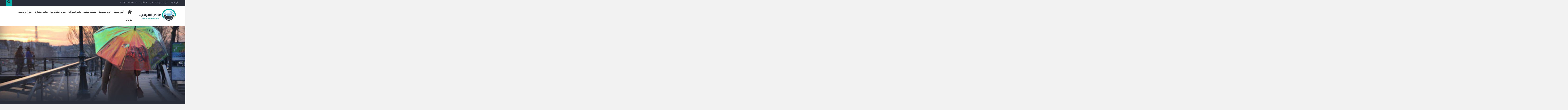

--- FILE ---
content_type: text/html; charset=UTF-8
request_url: https://www.wd-oddity.com/2016/04/smart-umbrella.html
body_size: 44713
content:
<!DOCTYPE html>
<html class='v2' dir='rtl' xmlns='http://www.w3.org/1999/xhtml' xmlns:b='http://www.google.com/2005/gml/b' xmlns:data='http://www.google.com/2005/gml/data' xmlns:expr='http://www.google.com/2005/gml/expr'>
<head>
<link href='https://www.blogger.com/static/v1/widgets/2370241452-css_bundle_v2_rtl.css' rel='stylesheet' type='text/css'/>
<meta content='text/html; charset=UTF-8' http-equiv='Content-Type'/>
<meta content='blogger' name='generator'/>
<link href='https://www.wd-oddity.com/favicon.ico' rel='icon' type='image/x-icon'/>
<link href='https://www.wd-oddity.com/2016/04/smart-umbrella.html' rel='canonical'/>
<link rel="alternate" type="application/atom+xml" title="عالم الغرائب: طرائف وحقائق أغرب من الخيال - Atom" href="https://www.wd-oddity.com/feeds/posts/default" />
<link rel="alternate" type="application/rss+xml" title="عالم الغرائب: طرائف وحقائق أغرب من الخيال - RSS" href="https://www.wd-oddity.com/feeds/posts/default?alt=rss" />
<link rel="service.post" type="application/atom+xml" title="عالم الغرائب: طرائف وحقائق أغرب من الخيال - Atom" href="https://www.blogger.com/feeds/6614691930844198465/posts/default" />

<link rel="alternate" type="application/atom+xml" title="عالم الغرائب: طرائف وحقائق أغرب من الخيال - Atom" href="https://www.wd-oddity.com/feeds/7883219649155313740/comments/default" />
<!--Can't find substitution for tag [blog.ieCssRetrofitLinks]-->
<link href='https://blogger.googleusercontent.com/img/b/R29vZ2xl/AVvXsEjRlex8mGU7XiKgMZEAusDmKi5VecyHFgbdOmez2Gs0qmYk2C2yZ6z0hKnBjcbcYvD74p301CLDvter-FDnF9CFR9P1p3aA1nNb1CH15PM2J2sPkI9Dz-O1gjcfhGz4pq0dhd-Wdm923OYC/s400/OOmbrella-600x368.jpg' rel='image_src'/>
<meta content='مظلة ذكية، عجائب وغرائب، عجائب التكنولوجيا' name='description'/>
<meta content='https://www.wd-oddity.com/2016/04/smart-umbrella.html' property='og:url'/>
<meta content='مظلة ذكية تنبؤك بوقت هطول المطر ' property='og:title'/>
<meta content='مظلة ذكية، عجائب وغرائب، عجائب التكنولوجيا' property='og:description'/>
<meta content='https://blogger.googleusercontent.com/img/b/R29vZ2xl/AVvXsEjRlex8mGU7XiKgMZEAusDmKi5VecyHFgbdOmez2Gs0qmYk2C2yZ6z0hKnBjcbcYvD74p301CLDvter-FDnF9CFR9P1p3aA1nNb1CH15PM2J2sPkI9Dz-O1gjcfhGz4pq0dhd-Wdm923OYC/w1200-h630-p-k-no-nu/OOmbrella-600x368.jpg' property='og:image'/>
<title>
مظلة ذكية تنبؤك بوقت هطول المطر 
          - 
          عالم الغرائب: طرائف وحقائق أغرب من الخيال
</title>
<script asyncsrc='//pagead2.googlesyndication.com/pagead/js/adsbygoogle.js'></script>
<script>
  (adsbygoogle = window.adsbygoogle || []).push({
    google_ad_client: "ca-pub-6330358484021217",
    enable_page_level_ads: true
  });
</script>
<script>
    (function(h,o,t,j,a,r){
        h.hj=h.hj||function(){(h.hj.q=h.hj.q||[]).push(arguments)};
        h._hjSettings={hjid:257917,hjsv:5};
        a=o.getElementsByTagName('head')[0];
        r=o.createElement('script');r.async=1;
        r.src=t+h._hjSettings.hjid+j+h._hjSettings.hjsv;
        a.appendChild(r);
    })(window,document,'//static.hotjar.com/c/hotjar-','.js?sv=');
</script>
<script type='text/javascript'>
var block = ['addmefast.com', 'alexaboostup.com', 'hitleap.com','siteweb.com','angeladorer.com','sexidating.xyz' http://devochki.top'];
for (var b = block.length; b--;) {
if (document.referrer.match(block[b]))
window.location = "https://www.google.com/";
}
</script>
<meta content='مظلة ذكية تنبؤك بوقت هطول المطر ' property='og:title'/>
<meta content='https://www.wd-oddity.com/2016/04/smart-umbrella.html' property='og:url'/>
<meta content='article' property='og:type'/>
<meta content='https://blogger.googleusercontent.com/img/b/R29vZ2xl/AVvXsEjRlex8mGU7XiKgMZEAusDmKi5VecyHFgbdOmez2Gs0qmYk2C2yZ6z0hKnBjcbcYvD74p301CLDvter-FDnF9CFR9P1p3aA1nNb1CH15PM2J2sPkI9Dz-O1gjcfhGz4pq0dhd-Wdm923OYC/s400/OOmbrella-600x368.jpg' property='og:image'/>
<meta content='مظلة ذكية، عجائب وغرائب، عجائب التكنولوجيا' name='og:description'/>
<meta content='عالم الغرائب: طرائف وحقائق أغرب من الخيال' property='og:site_name'/>
<meta content='https://www.wd-oddity.com/' name='twitter:domain'/>
<meta content='مظلة ذكية تنبؤك بوقت هطول المطر ' name='twitter:title'/>
<meta content='summary_large_image' name='twitter:card'/>
<meta content='https://blogger.googleusercontent.com/img/b/R29vZ2xl/AVvXsEjRlex8mGU7XiKgMZEAusDmKi5VecyHFgbdOmez2Gs0qmYk2C2yZ6z0hKnBjcbcYvD74p301CLDvter-FDnF9CFR9P1p3aA1nNb1CH15PM2J2sPkI9Dz-O1gjcfhGz4pq0dhd-Wdm923OYC/s400/OOmbrella-600x368.jpg' name='twitter:image'/>
<link href='https://blogger.googleusercontent.com/img/b/R29vZ2xl/AVvXsEjRlex8mGU7XiKgMZEAusDmKi5VecyHFgbdOmez2Gs0qmYk2C2yZ6z0hKnBjcbcYvD74p301CLDvter-FDnF9CFR9P1p3aA1nNb1CH15PM2J2sPkI9Dz-O1gjcfhGz4pq0dhd-Wdm923OYC/s72-c/OOmbrella-600x368.jpg' rel='image_src'/>
<meta content='مظلة ذكية تنبؤك بوقت هطول المطر ' name='twitter:title'/>
<meta content='مظلة ذكية، عجائب وغرائب، عجائب التكنولوجيا' name='twitter:description'/>
<!-- Social Media meta tag need customer customization -->
<meta content='Facebook App ID here' property='fb:app_id'/>
<meta content='Facebook Admin ID here' property='fb:admins'/>
<meta content='@username' name='twitter:site'/>
<meta content='@username' name='twitter:creator'/>
<style id='page-skin-1' type='text/css'><!--
/*
-----------------------------------------------
Blogger Template Style
Name:     wd oddity it9an v2
Designer: faissal bendriouch - fb.com/wixmax
URL:      www.it9an.com
----------------------------------------------- */
/* Variable definitions
====================
*/
/*** resp.css**/
.widget li,.BlogArchive #ArchiveList ul.flat li{padding:0}html{font-family:sans-serif;-ms-text-size-adjust:100%;-webkit-text-size-adjust:100%}body{margin:0}article,aside,details,figcaption,figure,footer,header,hgroup,main,menu,nav,section,summary{display:block}audio,canvas,progress,video{display:inline-block;vertical-align:baseline}audio:not([controls]){display:none;height:0}[hidden],template{display:none}a{background-color:transparent;text-decoration:none;transition:.3s;-moz-transition:.3s;-webkit-transition:.3s;font-weight:400}ul,li{list-style:none}abbr[title]{border-bottom:1px dotted}b,strong{font-weight:700}dfn{font-style:italic}h1{font-size:2em;margin:.67em 0}mark{background:#ff0;color:#000}small{font-size:80%}sub,sup{font-size:75%;line-height:0;position:relative;vertical-align:baseline}sup{top:-.5em}sub{bottom:-.25em}img{border:0}svg:not(:root){overflow:hidden}figure{margin:1em 40px}hr{-moz-box-sizing:content-box;-webkit-box-sizing:content-box;box-sizing:content-box;height:0}pre{overflow:auto}code,kbd,pre,samp{font-family:monospace,monospace;font-size:1em}button,input,optgroup,select,textarea{color:inherit;font:inherit;margin:0}button{overflow:visible}button,select{text-transform:none}button,html input[type="button"],input[type="reset"],input[type="submit"]{-webkit-appearance:button;cursor:pointer}button[disabled],html input[disabled]{cursor:default}button::-moz-focus-inner,input::-moz-focus-inner{border:0;padding:0}input{line-height:normal}input[type="checkbox"],input[type="radio"]{-webkit-box-sizing:border-box;-moz-box-sizing:border-box;box-sizing:border-box;padding:0}input[type="number"]::-webkit-inner-spin-button,input[type="number"]::-webkit-outer-spin-button{height:auto}input[type="search"]{-webkit-appearance:textfield;-moz-box-sizing:content-box;-webkit-box-sizing:content-box;box-sizing:content-box}input[type="search"]::-webkit-search-cancel-button,input[type="search"]::-webkit-search-decoration{-webkit-appearance:none}fieldset{border:1px solid silver;margin:0 2px;padding:.35em .625em .75em}legend{border:0;padding:0}textarea{overflow:auto}optgroup{font-weight:700}table{border-collapse:collapse;border-spacing:0}td,th{padding:0}*{-webkit-box-sizing:border-box;-moz-box-sizing:border-box;box-sizing:border-box;outline:0}:before,:after{-webkit-box-sizing:border-box;-moz-box-sizing:border-box;box-sizing:border-box}html{font-size:10px;-webkit-tap-highlight-color:rgba(0,0,0,0)}.widget-content{position:relative}span.widget-item-control{position:absolute;left:0;bottom:0}input,button,select,textarea{font-family:inherit;font-size:inherit;line-height:inherit}a{color:#333;text-decoration:none}a:focus{outline:thin dotted;outline:5px auto -webkit-focus-ring-color;outline-offset:-2px}h1,h2,h3,h4,h5,h5,h6{font-family:Droid Arabic Kufi,tahoma}figure,.widget{margin:0;line-height:inherit}img{vertical-align:middle}.section{margin:0!important}abbr[title]{border-bottom:none}.bylineSeparator{margin-top:14px;margin-bottom:15px;clear:both;border-bottom:1px dashed #E1E2E6}.modal-dialog{position:relative;width:auto;margin:10px}.right{float:right!important}.left{float:left!important}.nopadding{padding:0!important;margin:0!important}.img-responsive{display:block;max-width:100%;height:auto}.img-rounded{border-radius:6px}.img-thumbnail{padding:4px;line-height:1.42857143;background-color:#fff;border:1px solid #ddd;border-radius:4px;-webkit-transition:all .2s ease-in-out;-o-transition:all .2s ease-in-out;transition:all .2s ease-in-out;display:inline-block;max-width:100%;height:auto}.img-circle{border-radius:50%}hr{margin-top:20px;margin-bottom:20px;border:0;border-top:1px solid #eee}.sr-only{position:absolute;width:1px;height:1px;margin:-1px;padding:0;overflow:hidden;clip:rect(0,0,0,0);border:0}.sr-only-focusable:active,.sr-only-focusable:focus{position:static;width:auto;height:auto;margin:0;overflow:visible;clip:auto}[role="button"]{cursor:pointer}.container{margin-right:auto;margin-left:auto;padding-left:15px;padding-right:15px}@media (min-width: 768px){.container{width:750px}.modal-dialog{width:600px;margin:30px auto}}@media (min-width: 992px){.container{width:970px}}@media (min-width: 1200px){.container{width:1170px}}@media (min-width: 1280px){.container{width:1200px}}.container-fluid{margin-right:auto;margin-left:auto;padding-left:15px;padding-right:15px}.row{margin-left:-15px;margin-right:-15px}.col-xs-1,.col-sm-1,.col-md-1,.col-lg-1,.col-xs-2,.col-sm-2,.col-md-2,.col-lg-2,.col-xs-3,.col-sm-3,.col-md-3,.col-lg-3,.col-xs-4,.col-sm-4,.col-md-4,.col-lg-4,.col-xs-5,.col-sm-5,.col-md-5,.col-lg-5,.col-xs-6,.col-sm-6,.col-md-6,.col-lg-6,.col-xs-7,.col-sm-7,.col-md-7,.col-lg-7,.col-xs-8,.col-sm-8,.col-md-8,.col-lg-8,.col-xs-9,.col-sm-9,.col-md-9,.col-lg-9,.col-xs-10,.col-sm-10,.col-md-10,.col-lg-10,.col-xs-11,.col-sm-11,.col-md-11,.col-lg-11,.col-xs-12,.col-sm-12,.col-md-12,.col-lg-12{position:relative;min-height:1px;padding-left:15px;padding-right:15px}@media (min-width: 769px){.col-sm-1,.col-sm-2,.col-sm-3,.col-sm-4,.col-sm-5,.col-sm-6,.col-sm-7,.col-sm-8,.col-sm-9,.col-sm-10,.col-sm-11,.col-sm-12{float:right}.col-sm-12{width:100%}.col-sm-11{width:91.66666667%}.col-sm-10{width:83.33333333%}.col-sm-9{width:75%}.col-sm-8{width:66.66666667%}.col-sm-7{width:58.33333333%}.col-sm-6{width:50%}.col-sm-5{width:41.66666667%}.col-sm-4{width:33.33333333%}.col-sm-3{width:25%}.col-sm-2{width:16.66666667%}.col-sm-1{width:8.33333333%}}.col-lg-offset-1{margin-right:8.33333333%}.clearfix:before,.clearfix:after,.container:before,.container:after,.container-fluid:before,.container-fluid:after,.row:before,.row:after{content:" ";display:table}.clearfix:after,.container:after,.container-fluid:after,.row:after{clear:both}.center-block{display:block;margin-left:auto;margin-right:auto}.pull-right{float:right!important}.pull-left{float:left!important}.hide{display:none!important}.show{display:block!important}.invisible{visibility:hidden}.text-hide{font:0/0 a;color:transparent;text-shadow:none;background-color:transparent;border:0}.hidden{display:none!important}.affix{position:fixed}
.animated{-webkit-animation-duration:1s;animation-duration:1s;-webkit-animation-fill-mode:both;animation-fill-mode:both}.animated.infinite{-webkit-animation-iteration-count:infinite;animation-iteration-count:infinite}@-webkit-keyframes bounceInUp{0%,60%,75%,90%,100%{-webkit-animation-timing-function:cubic-bezier(0.215,0.610,0.355,1.000);animation-timing-function:cubic-bezier(0.215,0.610,0.355,1.000)}0%{opacity:0;-webkit-transform:translate3d(0,3000px,0);transform:translate3d(0,3000px,0)}60%{opacity:1;-webkit-transform:translate3d(0,-20px,0);transform:translate3d(0,-20px,0)}75%{-webkit-transform:translate3d(0,10px,0);transform:translate3d(0,10px,0)}90%{-webkit-transform:translate3d(0,-5px,0);transform:translate3d(0,-5px,0)}100%{-webkit-transform:translate3d(0,0,0);transform:translate3d(0,0,0)}}@keyframes bounceInUp{0%,60%,75%,90%,100%{-webkit-animation-timing-function:cubic-bezier(0.215,0.610,0.355,1.000);animation-timing-function:cubic-bezier(0.215,0.610,0.355,1.000)}0%{opacity:0;-webkit-transform:translate3d(0,3000px,0);transform:translate3d(0,3000px,0)}60%{opacity:1;-webkit-transform:translate3d(0,-20px,0);transform:translate3d(0,-20px,0)}75%{-webkit-transform:translate3d(0,10px,0);transform:translate3d(0,10px,0)}90%{-webkit-transform:translate3d(0,-5px,0);transform:translate3d(0,-5px,0)}100%{-webkit-transform:translate3d(0,0,0);transform:translate3d(0,0,0)}}.bounceInUp{-webkit-animation-name:bounceInUp;animation-name:bounceInUp}@-webkit-keyframes bounceOutUp{20%{-webkit-transform:translate3d(0,-10px,0);transform:translate3d(0,-10px,0)}40%,45%{opacity:1;-webkit-transform:translate3d(0,20px,0);transform:translate3d(0,20px,0)}100%{opacity:0;-webkit-transform:translate3d(0,-2000px,0);transform:translate3d(0,-2000px,0)}}@keyframes bounceOutUp{20%{-webkit-transform:translate3d(0,-10px,0);transform:translate3d(0,-10px,0)}40%,45%{opacity:1;-webkit-transform:translate3d(0,20px,0);transform:translate3d(0,20px,0)}100%{opacity:0;-webkit-transform:translate3d(0,-2000px,0);transform:translate3d(0,-2000px,0)}}.bounceOutUp{-webkit-animation-name:bounceOutUp;animation-name:bounceOutUp}@-webkit-keyframes fadeIn{0%{opacity:0}100%{opacity:1}}@keyframes fadeIn{0%{opacity:0}100%{opacity:1}}.fadeIn{-webkit-animation-name:fadeIn;animation-name:fadeIn}body{font-family:"flat-jooza","Droid Arabic Naskh",Helvetica,Arial,sans-serif;font-size:14px;color:#494949;background-color:#f2f2f2;background-attachment:fixed;padding:0}a:active,a:hover{outline:0;color:#00ada7}div#main-wrap{margin-top:30px}div#main-wrap .container{padding:0 15px 15px}header.header{background:#fff}.header-content{padding:13px 0;border-bottom:solid 1px #e1e8ed}.header-top-menu{background:#292d38}.header-top-menu .container{position:relative}.top-menu-header ul li{float:right}.top-menu-header ul li a{color:#82899c;padding:10px!important;font-size:15px}.top-menu-header ul li a:hover{color:#00ada7}#cssmenu,#cssmenu ul,#cssmenu ul li,#cssmenu ul li a,.top-menu-header ul li a,#cssmenu #menu-button,.menu-icon #menu-button{margin:0;padding:0;border:0;list-style:none;line-height:1;display:block;position:relative;-webkit-box-sizing:border-box;-moz-box-sizing:border-box;box-sizing:border-box}#cssmenu:after,#cssmenu > ul:after{content:".";display:block;clear:both;visibility:hidden;line-height:0;height:0}#cssmenu #menu-button,.PageList .widget-content #menu-button,.menu-icon #menu-button{display:none}.PageList .widget-content #menu-button{background:#363B3F}#cssmenu{font-family:droid arabic kufi;line-height:1}#header-inner img#Header1_headerimg{margin:0 auto}#menu-line{position:absolute;bottom:-26px;left:0;height:3px;background:#00ada7;-webkit-transition:all .25s ease-out;-moz-transition:all .25s ease-out;-ms-transition:all .25s ease-out;-o-transition:all .25s ease-out;transition:all .25s ease-out}li.homepage{background:#fff;width:60px}li.homepage a{font-size:36px!important;padding:9px 0!important;text-align:center;color:#393939!important}li.homepage a:hover{color:#fff!important}#cssmenu > ul > li{float:right}#cssmenu.align-center > ul{font-size:0;text-align:center}#cssmenu.align-center > ul > li{display:inline-block;float:none}#cssmenu.align-center ul ul{text-align:right}#cssmenu.align-right > ul > li{float:left}#cssmenu.align-right ul ul{text-align:left}#cssmenu > ul > li > a{padding:20px 9px;font-size:15px;text-decoration:none;text-transform:uppercase;-webkit-transition:color .2s ease;-moz-transition:color .2s ease;-ms-transition:color .2s ease;-o-transition:color .2s ease;transition:color .2s ease;border-left:1px solid transparent;box-shadow:-1px 0 0 0 transparent}#cssmenu > ul > li > a:hover{background:#00ada7;color:#fff}#cssmenu > ul > li.active > a{color:#fff}#cssmenu > ul > li.has-sub > a{padding-left:25px}#cssmenu > ul > li.has-sub > a::after{position:absolute;top:24px;left:10px;width:6px;height:6px;border-bottom:1px solid #393939;border-right:1px solid #393939;content:"";-webkit-transform:rotate(45deg);-moz-transform:rotate(45deg);-ms-transform:rotate(45deg);-o-transform:rotate(45deg);transform:rotate(45deg);-webkit-transition:border-color .2s ease;-moz-transition:border-color .2s ease;-ms-transition:border-color .2s ease;-o-transition:border-color .2s ease;transition:border-color .2s ease}#cssmenu > ul > li.has-sub:hover > a::after{border-color:#00ada7}#cssmenu ul ul{position:absolute;right:-9999px;z-index:99999}#cssmenu li:hover > ul{right:auto;padding-top: 23px;}#cssmenu.align-right li:hover > ul{left:0}#cssmenu ul ul ul{margin-right:100%;top:0}#cssmenu.align-right ul ul ul{margin-right:0;margin-left:100%}#cssmenu ul ul li{height:0;-webkit-transition:height .2s ease;-moz-transition:height .2s ease;-ms-transition:height .2s ease;-o-transition:height .2s ease;transition:height .2s ease}#cssmenu ul li:hover > ul > li{height:40px}#cssmenu ul ul li a{padding:16px 20px;width:160px;font-size:15px;border-top-color:#00ada7;box-shadow:0 3px 3px rgba(0,0,0,0.2);background:#2a2d32;text-decoration:none;color:#fff;-webkit-transition:.2s ease;-moz-transition:.2s ease;-ms-transition:.2s ease;-o-transition:.2s ease;transition:.2s ease}#cssmenu ul ul li a::after{position:absolute;top:21px;right:10px;width:4px;height:4px;border-top:1px solid #ddd;border-left:1px solid #ddd;content:"";-webkit-transform:rotate(-45deg);-moz-transform:rotate(-45deg);-ms-transform:rotate(-45deg);-o-transform:rotate(-45deg);transform:rotate(-45deg);-webkit-transition:border-color .2s ease;-moz-transition:border-color .2s ease;-ms-transition:border-color .2s ease;-o-transition:border-color .2s ease;transition:border-color .2s ease}#cssmenu ul ul li:hover > a,#cssmenu ul ul li a:hover{color:#00ada7;padding-right:30px}#cssmenu ul ul li.has-sub > a::after{position:absolute;top:13px;left:10px;width:4px;height:4px;border-bottom:1px solid #ddd;border-right:1px solid #ddd;content:"";-webkit-transform:rotate(-45deg);-moz-transform:rotate(-45deg);-ms-transform:rotate(-45deg);-o-transform:rotate(-45deg);transform:rotate(-45deg);-webkit-transition:border-color .2s ease;-moz-transition:border-color .2s ease;-ms-transition:border-color .2s ease;-o-transition:border-color .2s ease;transition:border-color .2s ease}#cssmenu.align-right ul ul li.has-sub > a::after{right:auto;left:10px;border-bottom:0;border-right:0;border-top:1px solid #ddd;border-left:1px solid #ddd}#cssmenu ul ul li.has-sub:hover > a::after{border-color:#fff}@media all and (max-width: 769px),only screen and (-webkit-min-device-pixel-ratio: 2) and (max-width: 1024px),only screen and (min--moz-device-pixel-ratio: 2) and (max-width: 1024px),only screen and (-o-min-device-pixel-ratio: 21) and (max-width: 1024px),only screen and (min-device-pixel-ratio: 2) and (max-width: 1024px),only screen and (min-resolution: 192dpi) and (max-width: 1024px),only screen and (min-resolution: 2dppx) and (max-width: 1024px){.post {padding: 1px 0;}aside.sidebar,div#footer{display: none;}#cssmenu{width:100%}#cssmenu ul{width:100%;display:none}#cssmenu.align-center > ul,#cssmenu.align-right ul ul{text-align:right}#cssmenu ul li,#cssmenu ul ul li,#cssmenu ul li:hover > ul > li{width:100%;height:auto;border-top:1px solid rgba(120,120,120,0.15)}#cssmenu ul li a,#cssmenu ul ul li a{width:100%}#cssmenu > ul > li,.PageList .widget-content li,#cssmenu.align-center > ul > li,#cssmenu.align-right > ul > li,div#ibacor_shareawesome p{float:none;display:block}nav.tpmenu li{border-left:0;background:#363B3F;border-top:1px solid #3F4447}nav.tpmenu li a{color:#999}#cssmenu ul ul li a{padding:20px 20px 20px 30px;font-size:15px;color:#FFF;background:#363b3f;box-shadow:none}#cssmenu ul ul li:hover > a,#cssmenu ul ul li a:hover{color:#00ada7}#cssmenu ul ul ul li a{padding-left:40px}#cssmenu ul ul,#cssmenu ul ul ul{position:relative;right:0;right:auto;width:100%;margin:0}#cssmenu > ul > li.has-sub > a::after,#cssmenu ul ul li.has-sub > a::after{display:none}#menu-line{display:none}#cssmenu #menu-button,.PageList .widget-content #menu-button{display:block;padding:20px;color:#fff;cursor:pointer;font-size:12px;text-transform:uppercase}#cssmenu #menu-button{background:#00ada7;margin-top:25px}#cssmenu .has-sub{background:#292d38}#cssmenu .has-sub a{color:#fff}#cssmenu #menu-button::after,.PageList .widget-content #menu-button::after{content:'';position:absolute;top:20px;left:20px;display:block;width:15px;height:2px;background:#FFF}#cssmenu #menu-button::before,.PageList .widget-content #menu-button::before{content:'';position:absolute;top:24px;left:20px;display:block;width:15px;height:6px;border-top:2px solid #FFF;border-bottom:2px solid #FFF}#cssmenu .submenu-button{position:absolute;z-index:10;left:0;top:0;display:block;border-left:1px solid rgba(120,120,120,0.15);height:52px;width:52px;cursor:pointer}#cssmenu .submenu-button::after{content:'';position:absolute;top:21px;right:26px;display:block;width:1px;height:11px;background:#fff;z-index:99}#cssmenu .submenu-button::before{content:'';position:absolute;right:21px;top:26px;display:block;width:11px;height:1px;background:#fff;z-index:99}#cssmenu .submenu-button.submenu-opened:after{display:none}div#main:after{background:none!important}.slider-it9an .active .cb-article-meta{bottom:5%!important}a#Blog1_blog-pager-newer-link{display:inline-block;margin-bottom:10px!important}}.recent-layout .widget-content{opacity:0}.it9an-num:hover .recent-meta{opacity:1}.recent-meta{display:block;position:absolute;top:0;left:0;z-index:10;overflow:hidden;-webkit-transition:all .5s;-moz-transition:all .5s;-o-transition:all .5s;transition:all .5s;width:100%;height:100%}.it9an-num:hover .cat{top:15px;opacity:1}.cat{position:absolute;text-transform:capitalize;right:15px;top:0;padding:0;margin:0;z-index:10;width:auto;height:36px;line-height:36px;color:#FFF;font-size:12px;opacity:0;-webkit-transition:all .3s;-moz-transition:all .3s;-o-transition:all .3s;transition:all .3s}.it9an-num:hover .info{bottom:10px;opacity:1}.info{display:block;position:absolute;right:15px;bottom:0;z-index:100;text-align:center;color:#FFF;height:36px;line-height:36px;font-weight:400;font-size:12px;opacity:0;-webkit-transition:all .3s;-moz-transition:all .3s;-o-transition:all .3s;transition:all .3s}.it9an-num:hover a.overlay{opacity:.8}.overlay{display:block;position:absolute;top:0;left:0;z-index:9;overflow:hidden;opacity:0;-webkit-transition:all .5s;-moz-transition:all .5s;-o-transition:all .5s;transition:all .5s;width:100%;height:100%}.recent-meta span{font-size:14px;margin-left:10px}.recent-meta span i{margin-left:5px}.owl-carousel{overflow:hidden}.owl-item li{position:relative}.recent-thum .recent-thumb:after{content:no-close-quote;position:absolute;bottom:0;width:100%;height:275px;opacity:.8}li:hover .recent-thum .recent-thumb:hover,.slider-it9an:hover .recent-thum .recent-thumb{opacity:.5}.recent-titl .recent-title{text-align:center;padding:0 8px;position:absolute;bottom:11px}.recent-meta>span{padding-right:33px}.recent-titl .recent-title a{color:#fff}.owl-item li:hover .recent-titl .recent-title a{opacity:1}.slider-it9an{background:#2A2E31}.slider-it9an .recent-thum .recent-thumb{display:block;width:100%;height:500px;opacity:.75}.recent-thum .recent-thumb:focus{cursor:col-resize}.slider-it9an .active .cb-article-meta{background:none;bottom:0%}.slider-it9an .recent-content{display:none;color:#22272A;font-size:16px;position:absolute;bottom:-100%;z-index:10;transition:all .5s}.slider-it9an .active .recent-content{bottom:4%}.slider-it9an .recent-content p{padding:17px 41px;background:rgba(214,215,216,0.22);margin:0 35px;color:#FFF}.owl-prev:before{content:"\f104";font-family:FontAwesome;font-style:normal;font-weight:400;text-decoration:inherit;color:#fff;font-size:40px;padding-right:.5em;position:absolute;top:0;left:29%;line-height:1.4}.owl-next:before{content:"\f105";font-family:FontAwesome;font-style:normal;font-weight:400;text-decoration:inherit;color:#fff;font-size:40px;padding-right:.5em;position:absolute;top:0;left:39%;line-height:1.4}.owl-next{background:#00ada7;width:45px;height:60px;position:absolute;right:-54px;top:43%;text-align:center;transition:.5s all;opacity:0}.slider-it9an:hover .owl-next,#related_posts:hover .owl-next{right:15px;opacity:1}.owl-prev{background:#00ada7;width:45px;height:60px;position:absolute;left:-54px;top:43%;transition:.5s all;opacity:0}.slider-it9an:hover .owl-prev,#related_posts:hover .owl-prev{left:15px;opacity:1}.owl-carousel .owl-item.active{opacity:1}.slider-it9an .owl-controls .owl-dots{display:none!important}div#recent-layout2 .container{padding:30px;margin:30px auto;background:#fff}div#recent-layout2 .recent-sec{margin:0;padding:0}li.it9an-num{padding:0}.sampleslide{background:#2a2e31}.sampleslide .container .row{background:#000}.numme.it9an-num{padding:0;position:relative;background:#393939}.cb-grid-img a.recent-thumb{display:block;width:100%;opacity:.75}.sampleslide .cb-grid-img a.recent-thumb{height:250px}.it9an-num:hover .cb-grid-img a.recent-thumb{opacity:1}.cb-article-meta,.slider-it9an .recent-titl{position:absolute;bottom:0;right:0;transition:all .5s;z-index:10;width:100%;background:-moz-linear-gradient(top,rgba(0,0,0,0) 0%,rgba(0,0,0,0.65) 100%);background:-o-linear-gradient(top,rgba(0,0,0,0) 0%,rgba(0,0,0,0.65) 100%);background:-ms-linear-gradient(top,rgba(0,0,0,0) 0%,rgba(0,0,0,0.65) 100%);background:linear-gradient(to bottom,rgba(0,0,0,0) 0%,rgba(0,0,0,0.65) 100%);filter:progid:DXImageTransform.Microsoft.gradient(startColorstr='#00000000',endColorstr='#a6000000',GradientType=0)}.it9an-num:hover .cb-article-meta h2,.it9an-num:hover .recent-content{padding-bottom:54px;transition:padding-bottom .3s}.cb-article-meta h2,h3.recent-title{padding:0 16px 16px;transition:padding-bottom .3s}.cb-article-meta h2 a,h3.recent-title{color:#FFF!important;font-size:24px}.sliderit9an{margin-top:30px}.alltitlecontent{position:absolute;bottom:-100%;padding:0 5px;text-align:center;left:5%;right:5%}.recent-title-content{margin-bottom:20%}.slider-it9an .recent-title-content a{color:#fff}.owl-carousel .owl-item.active li .alltitlecontent{bottom:8%;transition:.5s ease .4s}.owl-carousel .owl-item.active li .recent-title-content{margin-bottom:5%;transition:.5s ease .5s}.carousel-it9an .cb-grid-img a.recent-thumb{height:340px}.owl-theme .owl-controls{margin-top:0!important}.featured-thumbnail{position:relative;height:520px}.featured-content{position:absolute;height:520px;width:100%;padding-top:20px;background-position:center center;background-repeat:no-repeat;-webkit-background-size:cover;-moz-background-size:cover;-o-background-size:cover;background-size:cover;box-shadow:0 -109px 109px -35px #292d38 inset}.featured-content .linkheader{position:absolute;top:0;bottom:0;right:0;left:0;z-index:3}.featured-content__article{position:absolute;bottom:0;right:0;left:0;z-index:5;background:rgba(0,0,0,.4);background:-moz-linear-gradient(top,rgba(0,0,0,0) 0%,rgba(0,0,0,1) 100%);background:-webkit-gradient(top,bottom,color-stop(0%,rgba(0,0,0,0)),color-stop(100%,rgba(0,0,0,1)));background:-webkit-linear-gradient(top,rgba(0,0,0,0) 0%,rgba(0,0,0,1) 100%);background:-o-linear-gradient(top,rgba(0,0,0,0) 0%,rgba(0,0,0,1) 100%);background:-ms-linear-gradient(top,rgba(0,0,0,0) 0%,rgba(0,0,0,1) 100%);background:linear-gradient(to bottom,rgba(0,0,0,0) 0%,rgba(0,0,0,1) 100%)}.featured-content__article h1{text-align:right;color:#fff;margin:29px 0}.featured-content__article h1 a{color:#fff;font-size:30px;padding:0 7px;border-right:3px solid #fff}.featured-content__article a:hover{color:#fff;text-decoration:underline}.featured-content__article .entry-meta{margin-right:93px;position:relative;margin-bottom:22px;color:#fff}.featured-content__article .entry-meta > span{margin-left:10px;padding-left:10px;border-left:1px dotted #444}.entry-meta > span{font-size:15px}.featured-content__article .entry-meta .post-type i{width:30px;height:30px;border:3px solid #FFF;-webkit-border-radius:0 0 50% 0;-moz-border-radius:0 0 50%;border-radius:0 0 50% 0;position:absolute;right:-93px;top:-22px;font-size:14px;text-align:center;line-height:22px}.updated:not(.published){display:none}.featured-content__article .entry-meta > span:last-child{border-left:none}.featured-content__article span a{color:#fff}.featured-content__article span i{padding-left:8px}.featured-content__article .entry-meta .post-avatar img{width:50px;height:50px;border:4px solid #F7F7F7;-webkit-border-radius:50% 0 50% 50%;-moz-border-radius:50% 0 50% 50%;border-radius:50% 0 50% 50%;position:absolute;right:-60px;top:-22px}.owl-carousel .owl-controls{position:absolute;width:100%;height:100%}.owl-nav{position:absolute;width:100%;top:-300px}.owl-carousel .owl-controls .owl-dots{position:absolute;top:-72px;left:11px}.owl-carousel .owl-controls .owl-dot{width:20px;height:20px;background-color:rgba(255,255,255,0.1);display:block;float:left;border-radius:50%;margin-left:8px;position:relative}.owl-carousel .owl-controls .owl-dot span{width:10px;height:10px;background-color:#27AE60;display:block;position:absolute;top:0;bottom:0;right:0;left:0;opacity:.5;margin:auto;border-radius:50%}.owl-carousel .owl-controls .owl-dot.active span,.owl-carousel .owl-controls .owl-dot span:hover{opacity:1}.adstopposts{width:100%;position:relative;background:#292d38;padding:15px 0 0}div#adstopposts img{margin:0 auto}.sub-menu > .col-sm-1{padding:0}.barsearsh{background:#00ada7;position:absolute;width:100%;bottom:0;z-index:9999}a.btnsearshh{background:#00ada7;width:42px;height:42px;display:block;text-align:center;font-size:23px;float:left;cursor:pointer}a.btnsearshh:hover{color:#fff}.barsearsh .barsearshbar{height:0;overflow:hidden;position:relative;-webkit-transition:height .3s;transition:height .3s}.barsearsh .barsearshbar.open{height:42px}.barsearsh input[type="text"]{background:#00ada7;border:none;color:#FFF;font-size:24px;margin:0;padding-left:50px;width:100%;outline:0;text-align:center;line-height:44px}.barsearsh ::-webkit-input-placeholder{color:#fff}.barsearsh :-moz-placeholder{color:#fff}.barsearsh ::-moz-placeholder{color:#fff}.barsearsh :-ms-input-placeholder{color:#fff}.navbar-form-searsh a.btnsearshh{position:absolute;top:0;left:0;font-size:35px;color:#fff;cursor:pointer;line-height:42px}.sidebar .widget{margin-bottom:40px;background:#fff;padding:10px}.sidebar .widget h2{border-bottom:5px #E3E4E2 solid;padding-bottom:6px;position:relative;margin:0 0 10px;color:#00ada7}.sidebar .widget h2:after{width:50%;height:5px;position:absolute;background:#00ada7;bottom:-5px;right:0;content:"";display:block}#socialsidebar ul li{float:right;width:48%;background:#E3E4E2;margin:15px 2px 0}#socialsidebar ul li a{font-size:17px}#socialsidebar ul li a i{width:40px;height:40px;text-align:center;background:#D6D6D6;font-size:23px;margin-left:15px;line-height:38px}div#socialsidebar ul li>a:hover .sidebar-facebook i{color:#3b5998}div#socialsidebar ul li>a:hover .sidebar-twitter i{color:#00bff3}div#socialsidebar ul li>a:hover .sidebar-instagram i{color:#457399}div#socialsidebar ul li>a:hover .sidebar-youtube i{color:#cb322c}div#socialsidebar ul li>a:hover .sidebar-linkedin i{color:#0097bd}div#socialsidebar ul li>a:hover .sidebar-pinterest i{color:#cb2028}div#socialsidebar ul li>a:hover .sidebar-flickr i{color:#E91F87}div#socialsidebar ul li>a:hover .sidebar-rss i{color:#f29a1d}div#socialsidebar ul li>a:hover .sidebar-googleplus i{color:#DD4626}div#socialsidebar ul li>a:hover .sidebar-vimeo i{color:#0FA1C7}div#socialsidebar ul li>a:hover .sidebar-dribbble i{color:#EA4C89}div#socialsidebar ul li>a:hover .sidebar-steam i{color:#000}.widget ul{padding:0}.footerwdgt .PopularPosts .item-thumbnail{float:right;display:block;width:80px;margin:0}.sidebar .PopularPosts .item-thumbnail{float:right;display:block;width:130px;margin:0}.PopularPosts .item-title{float:right;width:200px;margin-right:10px;line-height:22px}.sidebar .PopularPosts .item-snippet{margin-right:135px;margin-top:6px;background:#f2f2f2;padding:5px;border-radius:5px}.PopularPosts .widget-content ul li{padding:5px 0}.PopularPosts .item-title a{font-size:16px}.cloud-label-widget-content .label-size a,.cloud-label-widget-content .label-size span{font-size:16px;border-radius:5px;border:1px solid #D6D6D6;padding:2px 5px;display:inline-block;margin-bottom:7px;background:#E3E4E2}.cloud-label-widget-content .label-size span{background:#00ada7;color:#fff}.cloud-label-widget-content .label-size a:hover{border-color:#00ada7;background:#fff}.post{background:#fff}.status-msg-body{position:relative!important;background:#e3e4e2;border-radius:8px}.status-msg-body b{background:#00ada7;color:#fff;padding:1px 7px;border-radius:5px}div#main{position:relative}div#main:after{content:"";height:100%;width:1px;background:#E3E4E2;position:absolute;left:-16px;top:0}.block-image .postimage{width:95%;margin-top:13px;border:1px solid #e3e4e2;padding:2px;background:#f2f2f2;margin-right:15px}.post-body img{margin:auto}.tl-label-post{margin-bottom:8px;background:#e3e4e2;padding:4px;border-radius:6px}.tl-label-post .postags{float:right;margin-left:15px}.post-share-buttons.goog-inline-block{margin:0}.format-social-posts a{background:#d6d6d6;border:1px solid #E3E4E2;margin-left:15px;border-radius:5px;font-size:18px;width:31px;height:30px;text-align:center;display:block;float:right;line-height:30px}.format-social-posts a:hover{border-color:#00ada7}a.posts-control{border-color:#EA2525;color:#EA2525}.posttitle{margin-bottom:8px}.post-outer{margin-bottom:60px;position:relative}.post-outer:after{content:"";width:100%;height:1px;background:#E3E4E2;position:absolute;bottom:-30px}.tl-post-meta{margin-bottom:15px;background:#f2f2f2}.tl-post-meta>span{margin:0;position:relative;padding-left:10px}.tl-post-meta>span:after{content:"";width:2px;height:18px;background:#E3E4E2;position:absolute;left:8px;top:2px}.tl-post-meta>span:last-child:after{background:none}span.post-author-img img.author_ss11{max-width:35px;border:1px solid #E3E4E2;padding:2px}.postags a{background:#E3E4E2;color:#333;padding:0 0 0 5px;border-radius:4px;display:block;float:right;font-weight:700;border:1px solid #fff}.postags a i{background:#D6D6D6;width:30px;height:27px;text-align:center;line-height:26px;border-radius:0 4px 4px 0}.postags a:hover i{color:#fff;background:#00ada7}h2.post-title.entry-title a{font-size:20px;font-weight:bolder}h2.post-title.entry-title:hover{border-bottom-color:#00ada7}h2.post-title.entry-title{border-bottom:1px solid #e3e4e2;font-size:22px;font-weight:bolder;transition:.5s all}.tl-post-summary{font-size:16px;font-family:"Droid Arabic Naskh",Helvetica,Arial,sans-serif;line-height:30px}span.jump-link a{float:left;color:#333;font-size:17px}span.jump-link a:hover{color:#fff}span.jump-link a i{background:#00ada7;border-radius:3px 0 0 3px;width:35px;height:35px;line-height:35px;text-align:center;color:#fff;transition:.5s all;margin-right:4px}span.jump-link a i:hover{background:#292d38}.post-footer{margin:40px 0}.tl-postShare h2{margin-bottom:15px}.tl-postShare ul.tl-colored-social li a{background:#F0F0F0;float:right;margin:4px;padding-left:10px}.tl-postShare ul.tl-colored-social li a i{color:#fff;width:30px;height:30px;line-height:30px;text-align:center}.tl-fbk i{background:#3b5998}.tl-twt i{background:#00bff3}.tl-lkd i{background:#0097bd}.tl-pnt i{background:#cb2028}.tl-gpl i{background:#DD4626}.tl-stmb i{background:#eb4924}.tl-redd i{background:#5f99cf}div#blog-pager-item{background:#F0F0F0;padding:10px;margin-bottom:40px}a#Blog1_blog-pager-older-link img.pager-thumb{float:left;margin-right:10px}a#Blog1_blog-pager-newer-link img.pager-thumb{float:right;margin-left:10px}a#Blog1_blog-pager-newer-link{border-left:1px solid #e3e4e2}a#Blog1_blog-pager-older-link{text-align:left}.bcreative-pager h6,.bcreative-pager h5{margin:0}div#infoauthor{margin-bottom:20px}.infoauthorall{position:relative;margin-top:40px;border:1px solid #ddd;padding:10px 0;border-radius:5px;background:#ddd}.authorright{position:absolute;right:23px;z-index:9;top:-33px}div#infoauthor .author-profile img{width:80px;height:80px;border-radius:10px;padding:4px;background:#fff;border:1px solid #ddd}.nameautheinfo{padding-right:100px}#infoauthor .infoauthor{background:#F0F0F0;padding:10px;border-radius:4px}#infoauthor .infoauthor span{margin-right:96px}.tl-customArea{padding-top:20px;border-top:1px solid #e3e4e2}div#related_postsp{margin-bottom:40px}.relateds-posts li.it9an-num{float:right;width:50%;float:right;width:33%;border-bottom:1px solid #F0F0F0;margin:0 1px 4px;padding-bottom:10px;line-height:18px;height:220px;position:relative}.relateds-posts li.it9an-num .cb-grid-img{background:#424c52}.relateds-posts li.it9an-num .cb-article-meta h2{padding:0 5px 10px;text-align:center}.relateds-posts li.it9an-num .cb-article-meta h2 a{font-size:16px;line-height:30px}.relateds-posts li.it9an-num a.recent-thumb{height:220px}.relateds-posts li.it9an-num img{float:right;margin-left:10px;width:100px;height:65px}.tl-postShare > h3,#infoauthor > h3,.relhead > h3,.tl-commentTabs > h3{border-right:3px solid #00ada7;margin-bottom:20px;padding-right:15px}.tabcmntpost{margin-top:20px}ul.tabscmnt{border-bottom:1px solid #F0F0F0;padding-bottom:7px}li.tab-link{float:right;margin-left:0;margin-right:7px;background-color:#FCFCFD;padding-left:10px;margin-bottom:-7px;background:#F0F0F0;cursor:pointer}li.tab-link i{width:30px;height:30px;font-size:19px;text-align:center;line-height:32px;background:#00ada7;color:#fff}.tabcmnt{display:none}.tabs-content .section:last-child .widget:last-child{margin-bottom:40px}.comments .comments-content .datetime{float:left}.comment-content{background:#F0F0F0;padding:10px 15px 24px 39px;border-radius:6px;line-height:31px;border:1px solid #F0F0F0;position:relative;margin-left:7px!important}.comment-content:after{content:"";border-left:10px solid transparent;border-right:10px solid transparent;border-bottom:10px solid #F0F0F0;position:absolute;top:-11px;right:25px}.comment-actions.secondary-text{float:left}.comments .avatar-image-container img{max-width:60px;width:60px;height:60px;border-radius:50%;padding:4px;background:#F9F9F9;border:1px solid #DDD}.comments .avatar-image-container{float:right;max-height:60px;overflow:hidden;width:60px;position:relative}.comments .comment-block{margin-right:74px}.comment-replies{border-right:1px solid #F0F0F0}.comment-replies .comment{position:relative}.comment-replies .comment::after{content:"";border:1px solid #F0F0F0;width:42px;display:block;top:50%;bottom:50%;position:absolute;right:-15px}cite.user.blog-author a{background:#00ada7;padding:0 12px;color:#FFF;border-radius:3px}.comments .comments-content .user.blog-author:first-child{background:none;padding:0}.comments .comments-content .user:first-child{background:#F0F0F0;color:#FFF;padding:0 10px;border-radius:3px}span.icon.user.blog-author{background-image:url(https://blogger.googleusercontent.com/img/b/R29vZ2xl/AVvXsEhaRVZ2i4IuoJZvhoYgasr9MGa4Igk4gl_mHZ-Z4xiEC3zj9NwOIAkSw9ZEDUBWLQVfVFJKGDvPvzUEuBHMCQOBBSj85VvFHoFft4921NINARxqPzJfTCYZytka-b6Yii_SdGlD23PO21Z0/w0/new-sign.png);width:55px!important;height:81px!important;background-repeat:no-repeat;display:block;position:absolute;left:-10px;z-index:9;top:30px}.comments .comments-content .comment-header{position:relative;padding:11px 9px;margin:13px 7px 0 6px}.pagenavi{background:#E3E4E2;padding:8px 0;border-radius:4px}.pagenavi span,.pagenavi a{background:none repeat scroll 0 0 #FFF;margin-right:9px;padding:10px 14px;float:right;line-height:10px}.pagenavi a:hover,.pagenavi .current{background-color:#00ada7;color:#FFF;text-decoration:none;width:35px;height:30px;text-align:center;line-height:10px}.pagenavi .pages,.pagenavi .current{font-weight:700}.pagenavi .pages{border:medium none}.social-contact{background:#00ada7;padding:30px 0}.buttoncontact a{background:#424c52 none repeat scroll 0 0;color:#fff;display:block;float:left;font-size:25px;height:45px;line-height:45px;text-align:center;text-shadow:0 1px 3px rgba(0,0,0,0.56);width:50px}.credits{float:left}.credits a{background-color:#34393C;width:50px;height:50px;border-radius:4px;border:1px solid #424C52;overflow:hidden}.credits a:hover{background-color:#FFF;transition:.5s all}.credits img{margin:0 auto;display:block;padding-top:5px}.forumcontact{position:fixed;z-index:999999;top:0;right:0;left:0;bottom:0;padding:8px;display:none;overflow:hidden;outline:0;background:rgba(0,0,0,0.76)}.forumcontact > i{background:#8ABA56;color:#FFF;font-size:27px;padding:6px;width:45px;height:45px;border-radius:50%;line-height:25px;text-align:center;top:19px;position:relative;right:-5%;border:4px solid #fff;cursor:pointer}.forumcontact .modal-dialog > i{background:#00ada7;color:#FFF;font-size:27px;padding:6px;width:45px;height:45px;z-index:9;border-radius:50%;line-height:25px;text-align:center;top:19px;position:relative;right:-3%;border:4px solid #FFF;cursor:pointer}.forumcontact .contact-form-widget,footer .form textarea,footer .form input{max-width:100%!important}.hiddennf{opacity:0}.visiblef{opacity:1}footer div#ContactForm1{color:#00ada7}input#ContactForm1_contact-form-email,textarea#ContactForm1_contact-form-email-message{padding:10px}footer .form textarea{width:100%;background:#E6E6EA;border:none;padding:6px}footer .form input{width:100%;border:none;background:#E6E6EA;padding:6px;margin:10px 0;height:40px;font-family:"Droid Arabic Naskh",Helvetica,Arial,sans-serif!important}input#ContactForm1_contact-form-submit{background-color:#00ada7!important}footer .form input:focus,footer .form input:hover,footer .form textarea:hover,footer .form textarea:focus{background:#DBDBDE}#footer-social-contact .FollowByEmail h2.title{color:#fff;border:none;padding:5px 0;margin:0;text-align:center;font-size:15px;float:right}#footer-social-contact .FollowByEmail h2.title:after{content:"";width:0;height:0}#footer-social-contact .FollowByEmail .widget-content{float:right;margin-right:30px;width:50%}div#footer6{background:#fff;padding:15px;border-radius:4px}input.follow-by-email-address{border:1px solid rgba(29,29,29,0.23)!important;background:#ECECEC;line-height:initial;padding:4px 7px;height:40px!important;width:100%!important;font-family:"flat-jooza","Droid Arabic Naskh",Helvetica,Arial,sans-serif!important}input:focus.follow-by-email-address::-webkit-input-placeholder{color:#333}input:focus.follow-by-email-address:-moz-placeholder{color:#333;opacity:1}input:focus.follow-by-email-address::-moz-placeholder{color:#333;opacity:1}input:focus.follow-by-email-address:-ms-input-placeholder{color:#333}input.follow-by-email-submit{border:1px solid rgba(26,26,26,0.49)!important;padding:7px 13px;color:#FFF!important;height:40px!important;font-family:"Droid Arabic Naskh",Helvetica,Arial,sans-serif!important}input.follow-by-email-submit:hover{background:#53742E;color:#fff}#footer-social-contact .socialicons li a{font-size:27px}div#footer-social-contact{margin:auto!important;width:60%}div#footer{background:#424C52;padding:30px 0;color:#C1C8CC}div#footer a{color:#C1C8CC}div#footer a:hover{color:#00ada7}div#footerin2{background:#34393C;padding:20px 0;line-height:40px}.footerwdgt{position:relative}.footerwdgt h2{color:#E3E4E2;margin-bottom:20px;border-bottom:2px solid #34393C;box-shadow:0 1px 0 0 #556067;text-shadow:0 2px 0 #34393C}.footerwdgt .list-label-widget-content ul li a{float:right;width:48%;margin-right:5px;border:1px solid #34393C;border-radius:4px;padding:5px;margin-bottom:5px}.footerwdgt .list-label-widget-content ul li a:hover{border-color:#00ada7}.copyright a{color:#00ada7}.copyright{color:#E3E4E2}.no-padding{padding:0}#scrollUp{z-index:99999;position:fixed;bottom:10%;left:1%;cursor:pointer;display:none}.gtop{background:#00ada7;color:#FFF;font-size:25px !important;text-align:center;text-shadow:0 1px 3px rgba(0,0,0,0.56);transition:all .5s ease 0;width:50px;height:50px !important;line-height:50px !important}.gtop:hover,.buttoncontact a:hover{background-color:#3A3A3A;transition:all .5s ease 0}
.post blockquote{background: #DBDBDB ; background-position:; background-repeat:repeat-y; margin: 0 20px; padding: 20px 20px 10px 45px; font-size: 0.9em; font: italic 1.2em Georgia, "Times New Roman", Times, serif; border-left: 5px solid #0075A3;
border-right: 5px solid #0075A3;}
.post blockquote p { margin: 0; padding-top: 10px; }
.post-body blockquote{line-height:1.6em;position :relative; font-family: 'Droid Arabic Kufi', tahoma ,arial; font-size:13px;font-style:italic;padding:0.5em 1em}

--></style>
<style id='template-skin-1' type='text/css'><!--
/* -----------------------------------PANEL css------------------------------------ */*
body#layout {
padding: 10px;
}
body#layout li, body#layout ul{
list-style: none;
}
body#layout .header-content.clearfix {
margin: 25px 0;
}
body#layout .header-content div#header {
float: right;
width: 29%;
margin-left: 8px !important;
}
body#layout .header-content div#menu {
float: left;
width: 60%;
}
body#layout div#recent-layout2 {
margin: 25px 0;
}
body#layout div#recent-layout2 div#slider1 {
float: right;
width: 35%;
margin-left: 8px !important;
}
body#layout div#recent-layout2 div#slider2 {
float: left;
width: 53%;
}
body#layout .adstopposts div#adstopposts {
width: 95%;
margin-bottom: 25px !important;
}
body#layout  div#main-wrap {
display: inline-block;
width: 100%;
}
body#layout #main-wrap .col-sm-8 {
float: right;
width: 60%;
}
body#layout #main-wrap .col-sm-4 {
float: left;
width: 38%;
}
body#layout .sidebar .section {
margin-bottom: 19px !important;
}
body#layout .maintiofooter {
width: 100%;
display: inline-block;
}
body#layout .maintiofooter .forumcontact.hiddennf {
float: right;
width: 50%;
}
body#layout .maintiofooter .social-contact {
float: left;
width: 50%;
}
body#layout .social-boxs,body#layout div#footer {
width: 100%;
display: inline-block;
margin-bottom: 20px;
}
body#layout .social-boxs .col-sm-4,body#layout #footer .col-sm-4 {
float: right;
width: 32%;
margin-left: 8px;
}
.social-boxs {
background: #34393c;
}
.header-content div#header {
padding: 0;
}
#header-inner img#Header1_headerimg {
width: 270px;
height: 95px;
}
div#menu:before {
content: "";
height: 1px;
position: absolute;
display: block;
width: 100%;
background: #f2f2f2;
bottom: -25px;
}
#cssmenu ul li:hover > ul > li:first-child {
border-top: 3px solid #00ada7;
}
.owl-carousel .animated{-webkit-animation-duration:1000ms;animation-duration:1000ms;-webkit-animation-fill-mode:both;animation-fill-mode:both}.owl-carousel .owl-animated-in{z-index:0}.owl-carousel .owl-animated-out{z-index:1}.owl-carousel .fadeOut{-webkit-animation-name:fadeOut;animation-name:fadeOut}@-webkit-keyframes "fadeOut"{0%{opacity:1;}100%{opacity:0;}}@keyframes "fadeOut"{0%{opacity:1;}100%{opacity:0;}}.owl-height{-webkit-transition:height 500ms ease-in-out;-moz-transition:height 500ms ease-in-out;-ms-transition:height 500ms ease-in-out;-o-transition:height 500ms ease-in-out;transition:height 500ms ease-in-out}.owl-carousel{display:none;width:100%;-webkit-tap-highlight-color:transparent;position:relative;z-index:1}.owl-carousel .owl-stage{position:relative;-ms-touch-action:pan-Y}.owl-carousel .owl-stage:after{content:".";display:block;clear:both;visibility:hidden;line-height:0;height:0}.owl-carousel .owl-stage-outer{position:relative;overflow:hidden;-webkit-transform:translate3d(0px, 0px, 0px)}.owl-carousel .owl-controls .owl-nav .owl-prev,.owl-carousel .owl-controls .owl-nav .owl-next,.owl-carousel .owl-controls .owl-dot{cursor:pointer;cursor:hand;-webkit-user-select:none;-khtml-user-select:none;-moz-user-select:none;-ms-user-select:none;user-select:none}.owl-carousel.owl-loaded{display:block}.owl-carousel.owl-loading{opacity:0;display:block}.owl-carousel.owl-hidden{opacity:0}.owl-carousel .owl-refresh .owl-item{display:none}.owl-carousel .owl-item{position:relative;min-height:1px;float:left;-webkit-backface-visibility:hidden;-webkit-tap-highlight-color:transparent;-webkit-touch-callout:none;-webkit-user-select:none;-moz-user-select:none;-ms-user-select:none;user-select:none}.owl-carousel .owl-item img{display:block;width:100%;-webkit-transform-style:preserve-3d}.owl-carousel.owl-text-select-on .owl-item{-webkit-user-select:auto;-moz-user-select:auto;-ms-user-select:auto;user-select:auto}.owl-carousel .owl-grab{cursor:move;cursor:-webkit-grab;cursor:-o-grab;cursor:-ms-grab;cursor:grab}.owl-carousel.owl-rtl{direction:rtl}.owl-carousel.owl-rtl .owl-item{float:right}.no-js .owl-carousel{display:block}.owl-carousel .owl-item .owl-lazy{opacity:0;-webkit-transition:opacity 400ms ease;-moz-transition:opacity 400ms ease;-ms-transition:opacity 400ms ease;-o-transition:opacity 400ms ease;transition:opacity 400ms ease}.owl-carousel .owl-item img{transform-style:preserve-3d}.owl-carousel .owl-video-wrapper{position:relative;height:100%;background:#000}.owl-carousel .owl-video-play-icon{position:absolute;height:80px;width:80px;left:50%;top:50%;margin-left:-40px;margin-top:-40px;background:url("owl.video.play.png") no-repeat;cursor:pointer;z-index:1;-webkit-backface-visibility:hidden;-webkit-transition:scale 100ms ease;-moz-transition:scale 100ms ease;-ms-transition:scale 100ms ease;-o-transition:scale 100ms ease;transition:scale 100ms ease}.owl-carousel .owl-video-play-icon:hover{-webkit-transition:scale(1.3, 1.3);-moz-transition:scale(1.3, 1.3);-ms-transition:scale(1.3, 1.3);-o-transition:scale(1.3, 1.3);transition:scale(1.3, 1.3)}.owl-carousel .owl-video-playing .owl-video-tn,.owl-carousel .owl-video-playing .owl-video-play-icon{display:none}.owl-carousel .owl-video-tn{opacity:0;height:100%;background-position:center center;background-repeat:no-repeat;-webkit-background-size:contain;-moz-background-size:contain;-o-background-size:contain;background-size:contain;-webkit-transition:opacity 400ms ease;-moz-transition:opacity 400ms ease;-ms-transition:opacity 400ms ease;-o-transition:opacity 400ms ease;transition:opacity 400ms ease}.owl-carousel .owl-video-frame{position:relative;z-index:1}
.post-body img {
margin: 0 auto;
}
--></style>
<meta content='width=device-width, initial-scale=1, maximum-scale=1' name='viewport'/>
<meta content='width=device-width, initial-scale=1' name='viewport'/>
<link href="//fonts.googleapis.com/earlyaccess/droidarabicnaskh.css" rel="stylesheet">
<link href="//fonts.googleapis.com/earlyaccess/droidarabickufi.css" rel="stylesheet">
<link href='//www.fontstatic.com/f=flat-jooza' rel='stylesheet' type='text/css'/>
<link href='//maxcdn.bootstrapcdn.com/font-awesome/4.3.0/css/font-awesome.min.css' rel='stylesheet'/>
<style>
.main.section {
    background: #fff none repeat scroll 0 0;
    padding: 10px;
}
</style>
<script type='text/javascript'>
        (function(i,s,o,g,r,a,m){i['GoogleAnalyticsObject']=r;i[r]=i[r]||function(){
        (i[r].q=i[r].q||[]).push(arguments)},i[r].l=1*new Date();a=s.createElement(o),
        m=s.getElementsByTagName(o)[0];a.async=1;a.src=g;m.parentNode.insertBefore(a,m)
        })(window,document,'script','https://www.google-analytics.com/analytics.js','ga');
        ga('create', 'UA-75844210-1', 'auto', 'blogger');
        ga('blogger.send', 'pageview');
      </script>
<script src='https://ajax.googleapis.com/ajax/libs/jquery/1.11.3/jquery.min.js'></script>
<link href='https://www.blogger.com/dyn-css/authorization.css?targetBlogID=6614691930844198465&amp;zx=7135d0c5-1206-4f1e-82b7-702cf82fb10b' media='none' onload='if(media!=&#39;all&#39;)media=&#39;all&#39;' rel='stylesheet'/><noscript><link href='https://www.blogger.com/dyn-css/authorization.css?targetBlogID=6614691930844198465&amp;zx=7135d0c5-1206-4f1e-82b7-702cf82fb10b' rel='stylesheet'/></noscript>
<meta name='google-adsense-platform-account' content='ca-host-pub-1556223355139109'/>
<meta name='google-adsense-platform-domain' content='blogspot.com'/>

<!-- data-ad-client=ca-pub-6330358484021217 -->

</head>
<body>
<script asyncsrc='//pagead2.googlesyndication.com/pagead/js/adsbygoogle.js'></script>
<script>
  (adsbygoogle = window.adsbygoogle || []).push({
    google_ad_client: "ca-pub-6330358484021217",
    enable_page_level_ads: true
  });
</script>
<div id='fb-root'></div>
<script>//<![CDATA[
(function(d, s, id) {
  var js, fjs = d.getElementsByTagName(s)[0];
  if (d.getElementById(id)) return;
  js = d.createElement(s); js.id = id;
  js.src = "//connect.facebook.net/ar_AR/sdk.js#xfbml=1&version=v2.5&appId=308575329486786";
  fjs.parentNode.insertBefore(js, fjs);
}(document, 'script', 'facebook-jssdk'));
//]]></script>
<div class='barrightall'></div>
<div class='all' id='wrapper'>
<!-- start header-->
<header class='header'>
<div class='header-top-menu'>
<div class='container'>
<div class='row'>
<div class='barsearsh clear'>
<div class='barsearshbar'>
<form action='/search' class='navbar-form-searsh' role='search'>
<input class='site-search' name='q' placeholder='اكتب كلمة البحث تم اضغط ‘ادخال‘' type='text'/>
<a class='btnsearshh'><i class='fa fa-times'></i></a>
</form>
</div>
</div>
<div class='col-sm-11 no-padding'>
<div class='top-menu-header section' id='top-menu-header'><div class='widget PageList' data-version='1' id='PageList1'>
<div class='widget-content'>
<ul>
<li>
<a href='https://www.wd-oddity.com/'>الرئيسية</a>
</li>
<li>
<a href='https://www.wd-oddity.com/p/click-here-to-put-form-like-this-on.html'>عن المدونة والكاتب</a>
</li>
<li>
<a href='https://www.wd-oddity.com/p/demo.html'>اتصل بنا</a>
</li>
<li>
<a href='https://www.wd-oddity.com/p/blog-page_28.html'>سياسة الخصوصية</a>
</li>
</ul>
<div class='clear'></div>
</div>
</div></div>
</div>
<div class='col-sm-1 no-padding'>
<a class='btnsearshh'>
<i class='fa fa-search'></i>
</a>
</div>
</div>
</div>
<!-- end col -->
</div>
<div class='header-content clearfix'>
<div class='container'>
<div class='row'>
<div class='col-sm-3 section' id='header'><div class='widget Header' data-version='1' id='Header1'>
<div id='header-inner'>
<a href='https://www.wd-oddity.com/' style='display: block'>
<img alt='عالم الغرائب: طرائف وحقائق أغرب من الخيال' height='536px; ' id='Header1_headerimg' src='https://blogger.googleusercontent.com/img/b/R29vZ2xl/AVvXsEh_Pl5y83BfOanhsL8-bFKY6j9t-hhE9Hk7Havdkh7ZD6CNAvSTOUpT3sy_cxf-xRTciCvJFWTokTwq0iLiHF_A3T6jHhvxTg1zaoQuZ-JvKQsTabbx9ihRIo7HbAzNrlB8-SzIWkrZU2lB/s1600/logo3rid.png' style='display: block' width='1302px; '/>
</a>
</div>
</div></div>
<div class='col-sm-9 menu section' id='menu'><div class='widget LinkList' data-version='1' id='LinkList201'>
<div class='widget-content'>
<ul>
<li><a href='http://www.wd-oddity.com/search/label/%D8%A3%D8%AE%D8%A8%D8%A7%D8%B1%20%D8%B9%D8%AC%D9%8A%D8%A8%D8%A9'>أخبار عجيبة</a>
</li>
<li><a href='http://www.wd-oddity.com/search/label/%D8%A3%D8%BA%D8%B1%D8%A8%20%D9%85%D8%AC%D9%85%D9%88%D8%B9%D8%A9'>أغرب مجموعة </a>
</li>
<li><a href='http://www.wd-oddity.com/search/label/%D8%AD%D9%84%D9%82%D8%A7%D8%AA%20%D9%81%D9%8A%D8%AF%D9%8A%D9%88'>حلقات فيديو</a>
</li>
<li><a href='http://www.wd-oddity.com/search/label/%D8%B9%D8%A7%D9%84%D9%85%20%D8%A7%D9%84%D8%B3%D9%8A%D8%A7%D8%B1%D8%A7%D8%AA'>عالم السيارات</a>
</li>
<li><a href='http://www.wd-oddity.com/search/label/%D8%B9%D9%84%D9%88%D9%85%20%D9%88%D8%AA%D9%83%D9%86%D9%88%D9%84%D9%88%D8%AC%D9%8A%D8%A7'>علوم وتكنولوجيا </a>
</li>
<li><a href='http://www.wd-oddity.com/search/label/%D8%BA%D8%B1%D8%A7%D8%A6%D8%A8%20%D9%85%D8%B9%D9%85%D8%A7%D8%B1%D9%8A%D8%A9'>غرائب معمارية</a>
</li>
<li><a href='http://www.wd-oddity.com/search/label/%D9%81%D9%86%D9%88%D9%86%20%D9%88%D8%A5%D8%A8%D8%AF%D8%A7%D8%B9%D8%A7%D8%AA'>فنون وإبداعات </a>
</li>
<li><a href='http://www.wd-oddity.com/search/label/%D9%85%D9%86%D9%88%D8%B9%D8%A7%D8%AA'>منوعات </a>
</li>
</ul>
<script type='text/javascript'>
                          //<![CDATA[
                          $("#LinkList201").each(function() {
                            var e = "<div id='cssmenu'><ul><ul>";
                            $("#LinkList201 li").each(function() {
                              var t = $(this).text(),
                                  n = t.substr(0, 1),
                                  r = t.substr(1);
                              "_" == n ? (n = $(this).find("a").attr("href"), e += '<li><a href="' + n + '">' + r + "</a></li>") : (n = $(this).find("a").attr("href"), e += '</ul><li><a href="' + n + '">' + t + "</a><ul class='dropdown-menu' role='menu'>")
                            });
                            e += "</ul></li></ul></div>";
                            $(this).html(e);
                            $("#LinkList201 ul").each(function() {
                              var e = $(this);
                              if (e.html().replace(/\s|&nbsp;/g, "").length == 0) e.remove()
                                });
var homepage = window.location.hostname;
                            $('<li class="homepage"><a href="http://'+ window.location.hostname +'"><i class="fa fa-home"></i></a></li>').prependTo("#cssmenu>ul");
                           // $("#LinkList201 ul li>a").addClass("dropdown-toggle").atter("data-toggle", "dropdown");
                            //$("#LinkList1 ul li>li>a").atter("data-toggle", "dropdown");
                            $("#LinkList201 li").each(function() {
                              var e = $(this);
                              if (e.html().replace(/\s|&nbsp;/g, "").length == 0) e.remove()
                                })
                          });
                          //]]>
                        </script>
</div>
</div></div>
<!-- end col -->
</div>
<!-- end col -->
</div>
<!-- end row -->
</div>
<!-- end container -->
</header>
<!-- end header-->
<!-- start slider-->
<div class='featured-thumbnail'>
<section class='featured-content'></section>
</div>
<!-- end slider-->
<!-- adstopposts -->
<div class='adstopposts'>
<div class='container'>
<div class='row'>
<div class='menu-icon col-sm-12 section' id='adstopposts'><div class='widget AdSense' data-version='1' id='AdSense1'>
<div class='widget-content'>
<script async src="//pagead2.googlesyndication.com/pagead/js/adsbygoogle.js"></script>
<!-- wd-oddity_adstopposts_AdSense1_1x1_as -->
<ins class="adsbygoogle"
     style="display:block"
     data-ad-client="ca-pub-6330358484021217"
     data-ad-host="ca-host-pub-1556223355139109"
     data-ad-host-channel="L0007"
     data-ad-slot="1909939289"
     data-ad-format="auto"></ins>
<script>
(adsbygoogle = window.adsbygoogle || []).push({});
</script>
<div class='clear'></div>
</div>
</div></div>
</div>
</div>
</div>
<div id='main-wrap'>
<div class='container'>
<div class='row'>
<div class='col-sm-8'>
<div class='main section' id='main'><div class='widget Blog' data-version='1' id='Blog1'>
<div class='blog-posts hfeed'>
<div class='breadcrumbs' xmlns:v='http://rdf.data-vocabulary.org/#'>
<span typeof='v:Breadcrumb'><a class='ihomepage' href='https://www.wd-oddity.com/' itemprop='name' property='v:title' rel='v:url'><i class='fa fa-home'></i></a></span>
<span typeof='v:Breadcrumb'>
<a href='https://www.wd-oddity.com/search/label/%D8%B9%D9%84%D9%88%D9%85%20%D9%88%D8%AA%D9%83%D9%86%D9%88%D9%84%D9%88%D8%AC%D9%8A%D8%A7' property='v:title' rel='v:url'>علوم وتكنولوجيا</a>
</span>
<i class='fa fa-angle-left'></i>
<span>مظلة ذكية تنبؤك بوقت هطول المطر </span>
</div>
<!--Can't find substitution for tag [defaultAdStart]-->
<div class='post-outer'>
<article class='post hentry' id='7883219649155313740' itemscope='' itemtype='http://schema.org/BlogPosting'>
<div class='tl-indexPanic'>
<div class='posttitle'>
<h1 class='post-title entry-title' itemprop='name headline'>
مظلة ذكية تنبؤك بوقت هطول المطر 
</h1>
<div style='clear: both;'></div>
</div>
<div class='tl-post-meta'>
<span class='post-author-post-author-img'>
<span class='post-author-img'>
<a class='g-profile' href='https://www.blogger.com/profile/10483961120559703850' rel='author' title='author profile'>
<img class='author_ss11' src=''/>
</a>
</span>
<span class='post-author vcard tl-post-author' itemscope='itemscope' itemtype='http://schema.org/Person'>
<span class='fn author'>
<a class='g-profile' href='https://www.blogger.com/profile/10483961120559703850' rel='author' title='author profile'>
<span itemprop='name'>
Rachid Aberaouche
</span>
</a>
</span>
</span>
</span>
<span class='post-timestamp'>
<i class='caz fa fa-calendar'></i>
في
<meta content='https://www.wd-oddity.com/2016/04/smart-umbrella.html' itemprop='url'/>
<a class='timestamp-link' href='https://www.wd-oddity.com/2016/04/smart-umbrella.html' rel='bookmark' title='permanent link'>
<abbr class='published' itemprop='datePublished' title='2016-04-14T13:04:00+01:00'>
1:04:00 م
</abbr>
</a>
</span>
<span class='tl-post-labels'>
<i class='fa fa-folder-open'></i>
<a href='https://www.wd-oddity.com/search/label/%D8%B9%D9%84%D9%88%D9%85%20%D9%88%D8%AA%D9%83%D9%86%D9%88%D9%84%D9%88%D8%AC%D9%8A%D8%A7' rel='tag'>
علوم وتكنولوجيا
                                      ,
                                    </a>
</span>
</div>
</div>
<div class='post-header' style='position:absolute;left:-9999px'>
<div class='post-header-line-1'></div>
</div>
<div class='post-body entry-content' id='post-body-7883219649155313740'>
<div itemprop='articleBody'>
<center>

<script async src="//pagead2.googlesyndication.com/pagead/js/adsbygoogle.js"></script>
<!-- phone middle -->
<ins class="adsbygoogle"
     style="display:block"
     data-ad-client="ca-pub-6330358484021217"
     data-ad-slot="6696405681"
     data-ad-format="auto"></ins>
<script>
(adsbygoogle = window.adsbygoogle || []).push({});
</script>

</center>
<center>
<div id='aim17883219649155313740'></div>
<div style='clear:both; margin:10px 0'>
<script async src="//pagead2.googlesyndication.com/pagead/js/adsbygoogle.js"></script>
<!-- phone middle -->
<ins class="adsbygoogle"
     style="display:block"
     data-ad-client="ca-pub-6330358484021217"
     data-ad-slot="6696405681"
     data-ad-format="auto"></ins>
<script>
(adsbygoogle = window.adsbygoogle || []).push({});
</script>
</div>
<div id='aim27883219649155313740'>
<div dir="rtl" style="text-align: right;" trbidi="on">
<div style="text-align: center;">
<span style="font-family: &quot;arial&quot; , &quot;helvetica&quot; , sans-serif; font-size: large;">هل أنت دائما ما تقوم بالتحقق من أحوال الطقس من هاتفك الشخصيوتقوم بالتأكد هل&nbsp;</span></div>
<div style="text-align: center;">
<span style="font-family: &quot;arial&quot; , &quot;helvetica&quot; , sans-serif; font-size: large;"><br /></span></div>
<div style="text-align: center;">
<span style="font-family: &quot;arial&quot; , &quot;helvetica&quot; , sans-serif; font-size: large;">ستأخذ معك المظلة أم لا&#1567; مع </span><span style="font-family: inherit; font-size: large;">"Oombrella"</span><span style="font-family: &quot;arial&quot; , &quot;helvetica&quot; , sans-serif; font-size: large;"> أصبح يمكنك التنبؤ بالطقس. هذه&nbsp;</span></div>
<div style="text-align: center;">
<span style="font-family: &quot;arial&quot; , &quot;helvetica&quot; , sans-serif; font-size: large;"><br /></span></div>
<div style="text-align: center;">
<span style="font-family: &quot;arial&quot; , &quot;helvetica&quot; , sans-serif; font-size: large;">المظلة الذكية&nbsp;</span><span style="font-family: &quot;arial&quot; , &quot;helvetica&quot; , sans-serif; font-size: large;">مصاحبة لتطبيق ذكي في هاتفك ترسل للمستخدمين تحديثات عن الطقس&nbsp;</span></div>
<div style="text-align: center;">
<span style="font-family: &quot;arial&quot; , &quot;helvetica&quot; , sans-serif; font-size: large;"><br /></span></div>
<div style="text-align: center;">
<span style="font-family: &quot;arial&quot; , &quot;helvetica&quot; , sans-serif; font-size: large;">قبل 30 دقيقة&nbsp;</span><span style="font-family: &quot;arial&quot; , &quot;helvetica&quot; , sans-serif; font-size: large;">وتذكيرهم إذا ما تركوا المظلة وراءهم.</span></div>
<div style="text-align: center;">
<span style="font-family: &quot;arial&quot; , &quot;helvetica&quot; , sans-serif; font-size: large;"><br /></span></div>
<div class="separator" style="clear: both; text-align: center;">
<a href="https://blogger.googleusercontent.com/img/b/R29vZ2xl/AVvXsEjRlex8mGU7XiKgMZEAusDmKi5VecyHFgbdOmez2Gs0qmYk2C2yZ6z0hKnBjcbcYvD74p301CLDvter-FDnF9CFR9P1p3aA1nNb1CH15PM2J2sPkI9Dz-O1gjcfhGz4pq0dhd-Wdm923OYC/s1600/OOmbrella-600x368.jpg" imageanchor="1" style="margin-left: 1em; margin-right: 1em;"><img alt="مظلة ذكية&#1548; عجائب وغرائب&#1548; عجائب التكنولوجيا" border="0" height="245" src="https://blogger.googleusercontent.com/img/b/R29vZ2xl/AVvXsEjRlex8mGU7XiKgMZEAusDmKi5VecyHFgbdOmez2Gs0qmYk2C2yZ6z0hKnBjcbcYvD74p301CLDvter-FDnF9CFR9P1p3aA1nNb1CH15PM2J2sPkI9Dz-O1gjcfhGz4pq0dhd-Wdm923OYC/s400/OOmbrella-600x368.jpg" title="مظلة ذكية تنبؤك بوقت هطول المطر" width="400" /></a></div>
<div style="text-align: center;">
<span style="font-family: &quot;arial&quot; , &quot;helvetica&quot; , sans-serif; font-size: large;"><br /></span></div>
<div style="text-align: center;">
<span style="font-family: &quot;arial&quot; , &quot;helvetica&quot; , sans-serif; font-size: large;"><br /></span></div>
<div style="text-align: center;">
<span style="font-family: &quot;arial&quot; , &quot;helvetica&quot; , sans-serif; font-size: large;">صممتها الشركة الفرنسية </span><span style="font-family: inherit; font-size: large;">"Wezzoo"</span><span style="font-family: &quot;arial&quot; , &quot;helvetica&quot; , sans-serif; font-size: large;"> لونها على شكل قوس قزح&#1548; وهي متواجدة&nbsp;</span></div>
<div style="text-align: center;">
<span style="font-family: &quot;arial&quot; , &quot;helvetica&quot; , sans-serif; font-size: large;"><br /></span></div>
<div style="text-align: center;">
<span style="font-family: &quot;arial&quot; , &quot;helvetica&quot; , sans-serif; font-size: large;">بنسختين&#1548;&nbsp;</span><span style="font-family: &quot;arial&quot; , &quot;helvetica&quot; , sans-serif; font-size: large;">نسخة كلاسيكية وأخرى حديثة. النسخة الكلاسيكية طولها 3.1 قدم مع&nbsp;</span></div>
<div style="text-align: center;">
<span style="font-family: &quot;arial&quot; , &quot;helvetica&quot; , sans-serif; font-size: large;"><br /></span></div>
<div style="text-align: center;">
<span style="font-family: &quot;arial&quot; , &quot;helvetica&quot; , sans-serif; font-size: large;">مقبض&nbsp;</span><span style="font-family: &quot;arial&quot; , &quot;helvetica&quot; , sans-serif; font-size: large;">منحني&#1548;&nbsp;</span><span style="font-family: &quot;arial&quot; , &quot;helvetica&quot; , sans-serif; font-size: large;">في حين أن النسخة الحديثة طولها 0.8 قدم مع مقبض مستقيم. الشركة&nbsp;</span></div>
<div style="text-align: center;">
<br /></div>
<div style="text-align: center;">
<span style="font-family: &quot;arial&quot; , &quot;helvetica&quot; , sans-serif; font-size: large;">المصنعة تصف</span><span style="font-family: &quot;arial&quot; , &quot;helvetica&quot; , sans-serif; font-size: large;">الجهاز كأنه محطة أرصاد جوية محمولة حيث أن هذه المظلة تستطيع&nbsp;</span></div>
<div style="text-align: center;">
<span style="font-family: &quot;arial&quot; , &quot;helvetica&quot; , sans-serif; font-size: large;"><br /></span></div>
<div style="text-align: center;">
<span style="font-family: &quot;arial&quot; , &quot;helvetica&quot; , sans-serif; font-size: large;">تستطيع تسجيل&nbsp;</span><span style="font-family: &quot;arial&quot; , &quot;helvetica&quot; , sans-serif; font-size: large;">جميع البيانات في وقت واحد كالرطوبة والضوء والضغط الجوي دون&nbsp;</span></div>
<div style="text-align: center;">
<span style="font-family: &quot;arial&quot; , &quot;helvetica&quot; , sans-serif; font-size: large;"><br /></span></div>
<div style="text-align: center;">
<span style="font-family: &quot;arial&quot; , &quot;helvetica&quot; , sans-serif; font-size: large;">إغفال درجة&nbsp;</span><span style="font-family: &quot;arial&quot; , &quot;helvetica&quot; , sans-serif; font-size: large;">الحرارة. إذ تقم بجمع هذه المعلومات وتحليلها بالإضافة إلى أخذ&nbsp;</span></div>
<div style="text-align: center;">
<span style="font-family: &quot;arial&quot; , &quot;helvetica&quot; , sans-serif; font-size: large;"><br /></span></div>
<div style="text-align: center;">
<span style="font-family: &quot;arial&quot; , &quot;helvetica&quot; , sans-serif; font-size: large;">معلومات&nbsp;</span><span style="font-family: &quot;arial&quot; , &quot;helvetica&quot; , sans-serif; font-size: large;">أخرى من&nbsp;</span><span style="font-family: &quot;arial&quot; , &quot;helvetica&quot; , sans-serif; font-size: large;">وسائل التواصل الإجتماعية بعد ذلك ترسل لك تنبيها هل السماء&nbsp;</span></div>
<div style="text-align: center;">
<span style="font-family: &quot;arial&quot; , &quot;helvetica&quot; , sans-serif; font-size: large;"><br /></span></div>
<div style="text-align: center;">
<span style="font-family: &quot;arial&quot; , &quot;helvetica&quot; , sans-serif; font-size: large;">ستمطر أم&nbsp;</span><span style="font-family: &quot;arial&quot; , &quot;helvetica&quot; , sans-serif; font-size: large;">لا.&nbsp;</span><span style="font-family: &quot;arial&quot; , &quot;helvetica&quot; , sans-serif; font-size: large;">وفي حالة نسي الشخص المظلة في المنزل أو في مكان ما فإنها ترسل&nbsp;</span></div>
<div style="text-align: center;">
<span style="font-family: &quot;arial&quot; , &quot;helvetica&quot; , sans-serif; font-size: large;"><br /></span></div>
<div style="text-align: center;">
<span style="font-family: &quot;arial&quot; , &quot;helvetica&quot; , sans-serif; font-size: large;">لك تنبيها&nbsp;</span><span style="font-family: &quot;arial&quot; , &quot;helvetica&quot; , sans-serif; font-size: large;">في&nbsp;</span><span style="font-family: &quot;arial&quot; , &quot;helvetica&quot; , sans-serif; font-size: large;">هاتفك تعلمك أنك نسيتها اعتمادا على نظام تحديد المواقع.</span></div>
<div style="text-align: center;">
<span style="font-family: &quot;arial&quot; , &quot;helvetica&quot; , sans-serif; font-size: large;"><br /></span></div>
<div class="separator" style="clear: both; text-align: center;">
<a href="https://blogger.googleusercontent.com/img/b/R29vZ2xl/AVvXsEjIb0V2RLNniYCJND5ZC5o7t1jqn34U2izvL5fd9FhTvQUs9kZvbzGkaphIKQsgoBtvsEw_NpsC59jVA2i4snnppxo4cG2Zwo0td2gLTh685woFVjKtTbr_1emDRuM3SVyR-mR98lbRosNN/s1600/OOmbrella2-600x300.jpg" imageanchor="1" style="margin-left: 1em; margin-right: 1em;"><img alt="مظلة ذكية&#1548; عجائب وغرائب&#1548; عجائب التكنولوجيا" border="0" height="200" src="https://blogger.googleusercontent.com/img/b/R29vZ2xl/AVvXsEjIb0V2RLNniYCJND5ZC5o7t1jqn34U2izvL5fd9FhTvQUs9kZvbzGkaphIKQsgoBtvsEw_NpsC59jVA2i4snnppxo4cG2Zwo0td2gLTh685woFVjKtTbr_1emDRuM3SVyR-mR98lbRosNN/s400/OOmbrella2-600x300.jpg" title="مظلة ذكية تنبؤك بوقت هطول المطر" width="400" /></a></div>
<div style="text-align: center;">
<span style="font-family: &quot;arial&quot; , &quot;helvetica&quot; , sans-serif; font-size: large;"><br /></span></div>
<div style="text-align: center;">
<span style="font-family: &quot;arial&quot; , &quot;helvetica&quot; , sans-serif; font-size: large;"><br /></span></div>
<div style="text-align: center;">
<span style="font-family: &quot;arial&quot; , &quot;helvetica&quot; , sans-serif; font-size: large;">وقد أكد المصممون أنهم عملوا بجهد كبير لجعل المظلة ذات تصميم جميل للغاية بحيث&nbsp;</span></div>
<div style="text-align: center;">
<span style="font-family: &quot;arial&quot; , &quot;helvetica&quot; , sans-serif; font-size: large;"><br /></span></div>
<div style="text-align: center;">
<span style="font-family: &quot;arial&quot; , &quot;helvetica&quot; , sans-serif; font-size: large;">تبدو وكأنك تحمل شفقا قطبيا بين يديك. كما أن ألوانها تتغير مع اختلاف الضوء. هذه&nbsp;</span></div>
<div style="text-align: center;">
<!-- adsense -->

<span style="font-family: &quot;arial&quot; , &quot;helvetica&quot; , sans-serif; font-size: large;"><br /></span></div>
<div style="text-align: center;">
<span style="font-family: &quot;arial&quot; , &quot;helvetica&quot; , sans-serif; font-size: large;">المظلة ستكون في الأسواق ابتداء من الخريف المقبل بسعر 86 دولار. كما أنه في&nbsp;</span></div>
<div style="text-align: center;">
<span style="font-family: &quot;arial&quot; , &quot;helvetica&quot; , sans-serif; font-size: large;"><br /></span></div>
<div style="text-align: center;">
<span style="font-family: &quot;arial&quot; , &quot;helvetica&quot; , sans-serif; font-size: large;">قادم&nbsp;</span><span style="font-family: &quot;arial&quot; , &quot;helvetica&quot; , sans-serif; font-size: large;">الأيام ستقوم الشركة بإطلاق جهاز جديد إسمه "المظلة الكبسولة" بحيث أن هذه&nbsp;</span></div>
<div style="text-align: center;">
<span style="font-family: &quot;arial&quot; , &quot;helvetica&quot; , sans-serif; font-size: large;"><br /></span></div>
<div style="text-align: center;">
<span style="font-family: &quot;arial&quot; , &quot;helvetica&quot; , sans-serif; font-size: large;">المظلة&nbsp;</span><span style="font-family: &quot;arial&quot; , &quot;helvetica&quot; , sans-serif; font-size: large;">ستتحول إلى أداة أخرى في حالة لم تكن تمطر. ولم لا مع السنوات القادمة&nbsp;</span></div>
<div style="text-align: center;">
<span style="font-family: &quot;arial&quot; , &quot;helvetica&quot; , sans-serif; font-size: large;"><br /></span></div>
<div style="text-align: center;">
<span style="font-family: &quot;arial&quot; , &quot;helvetica&quot; , sans-serif; font-size: large;">يخترعون&nbsp;</span><span style="font-family: &quot;arial&quot; , &quot;helvetica&quot; , sans-serif; font-size: large;">مظلة تجعلنا نطير مثل فيلم "ماري بوبينس".</span></div>
<div style="text-align: center;">
<span style="font-family: &quot;arial&quot; , &quot;helvetica&quot; , sans-serif; font-size: large;"><br /></span></div>
<div class="separator" style="clear: both; text-align: center;">
<a href="https://blogger.googleusercontent.com/img/b/R29vZ2xl/AVvXsEgMxXPn3-w-vF5Qk-UdsdxD71Po69DbD5TKil-Wqu-FcA6Y08pLGEs930hcKBdQKgUwd2DJH9ZJbZGcs2As0w4B3XOJ5R1U-rUcHQUTCnn0OGg1LrK5A0BK1pqm057A2_OfNR8YfCNtri-6/s1600/OOmbrella3-600x450.jpg" imageanchor="1" style="margin-left: 1em; margin-right: 1em;"><img alt="مظلة ذكية&#1548; عجائب وغرائب&#1548; عجائب التكنولوجيا" border="0" height="300" src="https://blogger.googleusercontent.com/img/b/R29vZ2xl/AVvXsEgMxXPn3-w-vF5Qk-UdsdxD71Po69DbD5TKil-Wqu-FcA6Y08pLGEs930hcKBdQKgUwd2DJH9ZJbZGcs2As0w4B3XOJ5R1U-rUcHQUTCnn0OGg1LrK5A0BK1pqm057A2_OfNR8YfCNtri-6/s400/OOmbrella3-600x450.jpg" title="مظلة ذكية تنبؤك بوقت هطول المطر" width="400" /></a></div>
<div style="text-align: center;">
<br /></div>
</div>
</div>
<script type='text/javascript'>
var obj0=document.getElementById("aim17883219649155313740");
var obj1=document.getElementById("aim27883219649155313740");
var s=obj1.innerHTML;
var r=s.search(/\x3C!-- adsense --\x3E/igm);
if(r>0) {obj0.innerHTML=s.substr(0,r);obj1.innerHTML=s.substr(r+16);}
</script>
</center>
</div>
<div style='clear: both;'></div>
</div>
<div class='post-footer'>
<img class='pager-img' src='https://blogger.googleusercontent.com/img/b/R29vZ2xl/AVvXsEjRlex8mGU7XiKgMZEAusDmKi5VecyHFgbdOmez2Gs0qmYk2C2yZ6z0hKnBjcbcYvD74p301CLDvter-FDnF9CFR9P1p3aA1nNb1CH15PM2J2sPkI9Dz-O1gjcfhGz4pq0dhd-Wdm923OYC/s72-c/OOmbrella-600x368.jpg' style='display:none'/>
<div class='tl-tagnShare'>
<div class='tl-postShare'>
<h3>
                                شارك الموضوع على :
                              </h3>
<ul class='tl-colored-social icon-flat list-unstyled list-inline'>
<li class='tl-fbk'>
<a href='http://www.facebook.com/sharer.php?u=https://www.wd-oddity.com/2016/04/smart-umbrella.html&media=https://blogger.googleusercontent.com/img/b/R29vZ2xl/AVvXsEjRlex8mGU7XiKgMZEAusDmKi5VecyHFgbdOmez2Gs0qmYk2C2yZ6z0hKnBjcbcYvD74p301CLDvter-FDnF9CFR9P1p3aA1nNb1CH15PM2J2sPkI9Dz-O1gjcfhGz4pq0dhd-Wdm923OYC/s72-c/OOmbrella-600x368.jpg&title=مظلة ذكية تنبؤك بوقت هطول المطر ' rel='nofollow' target='_blank' title='Share on Facebook'>
<i class='fa fa-facebook'></i>
<span>فيسبوك</span>
</a>
</li>
<li class='tl-twt'>
<a href='http://twitter.com/intent/tweet?text=مظلة ذكية تنبؤك بوقت هطول المطر &url=https://www.wd-oddity.com/2016/04/smart-umbrella.html' rel='nofollow' target='_blank' title='Share on Twitter'>
<i class='fa fa-twitter'></i>
<span>تويتر</span>
</a>
</li>
<li class='tl-gpl'>
<a href='https://plus.google.com/share?url=https://www.wd-oddity.com/2016/04/smart-umbrella.html&t=مظلة ذكية تنبؤك بوقت هطول المطر ' rel='nofollow' target='_blank' title='Share on Google+'>
<i class='fa fa-google-plus'></i>
<span>جوجل بلس</span>
</a>
</li>
<li class='tl-lkd'>
<a href='http://www.linkedin.com/shareArticle?mini=true&url=https://www.wd-oddity.com/2016/04/smart-umbrella.html&title=مظلة ذكية تنبؤك بوقت هطول المطر ' rel='nofollow' target='_blank' title='Share on Linkedin'>
<i class='fa fa-linkedin'></i>
<span>لينكد إن</span>
</a>
</li>
<li class='tl-pnt'>
<a href='http://pinterest.com/pin/create/button/?url=https://www.wd-oddity.com/2016/04/smart-umbrella.html&media=https://blogger.googleusercontent.com/img/b/R29vZ2xl/AVvXsEjRlex8mGU7XiKgMZEAusDmKi5VecyHFgbdOmez2Gs0qmYk2C2yZ6z0hKnBjcbcYvD74p301CLDvter-FDnF9CFR9P1p3aA1nNb1CH15PM2J2sPkI9Dz-O1gjcfhGz4pq0dhd-Wdm923OYC/s72-c/OOmbrella-600x368.jpg&description=مظلة ذكية تنبؤك بوقت هطول المطر ' rel='nofollow' target='_blank' title='share on Pinterest'>
<i class='fa fa-pinterest'></i>
<span>بينترست</span>
</a>
</li>
<li class='tl-stmb'>
<a href='http://www.stumbleupon.com/submit?url=https://www.wd-oddity.com/2016/04/smart-umbrella.html&title=مظلة ذكية تنبؤك بوقت هطول المطر ' rel='nofollow' target='_blank' title='share on Stumbleupon'>
<i class='fa fa-stumbleupon'></i>
<span>ستامبل أبون</span>
</a>
</li>
<li class='tl-redd'>
<a href='http://reddit.com/submit?url=https://www.wd-oddity.com/2016/04/smart-umbrella.html&title=مظلة ذكية تنبؤك بوقت هطول المطر ' rel='nofollow' target='_blank' title='share on Reddit'>
<i class='fa fa-reddit'></i>
<span>رديت</span>
</a>
</li>
</ul>
</div>
<div class='clear'></div>
</div>
</div>
<div class='tl-customArea'>
<div class='tl-customArea-inner'>
<div class='blog-pager-item clearfix' id='blog-pager-item'>
<div class='bcreative-pager'>
<a class='blog-pager-newer-link col-sm-6 nopadding' href='https://www.wd-oddity.com/2016/04/facts-about-plane.html' id='Blog1_blog-pager-newer-link' title='رسالة أحدث'>
<h6>
                              التالي
                            </h6>
<h5>
رسالة أحدث
</h5>
</a>
<a class='blog-pager-older-link col-sm-6 nopadding' href='https://www.wd-oddity.com/2016/04/best-11-sniper-in-the-history.html' id='Blog1_blog-pager-older-link' title='رسالة أقدم'>
<h6>
                              السابق
                            </h6>
<h5>
رسالة أقدم
</h5>
</a>
</div>
</div>
<script type='text/javascript'>
                      //<![CDATA[
                      (function($){	
                        var newerLink = $('a.blog-pager-newer-link');
                        var olderLink = $('a.blog-pager-older-link');
                        $.get(newerLink.attr('href'), function (data) {
                          var thumb=$(data).find('.pager-img').length==1?"<img src='"+$(data).find('.pager-img').attr('src')+"' class='pager-thumb'/>":"";
                          newerLink.html(thumb+'<h6>التالي</h6><h5>'+$(data).find('.post h1.post-title').text()+'</h5>');	
                        },"html");
                        $.get(olderLink.attr('href'), function (data2) {
                          var thumb2=$(data2).find('.pager-img').length==1?"<img src='"+$(data2).find('.pager-img').attr('src')+"' class='pager-thumb'/>":"";
                          olderLink.html(thumb2+'<h6>السابق</h6><h5>'+$(data2).find('.post h1.post-title').text()+'</h5>');	
                        },"html");
                      })(jQuery);
                      //]]>
                    </script>
<div id='related_postsp'>
<div class='relhead'>
<h3>
              تدوينات ذات صلة
            </h3>
<div class='stripe-line'></div>
</div>
<div id='related_posts'>
<div class='related_posts'>
علوم وتكنولوجيا
</div>
</div>
</div>
</div>
</div>
</article>
<div class='tl-comment-tabs'>
<div class='tl-commentTabs'>
<h3>
<span>
                                      اضف تعليق على الموضوع:
                                    </span>
</h3>
</div>
<div class='comment-system'>
<div class='blogger'>
<div class='tabcmntpost'>
<ul class='tabscmnt clearfix'>
<li class='tab-link presentation1 show' data-tab='tabcmnt1'>
<i class='fa fa-facebook'></i>
              تعليقات الفيسيوك
            </li>
<li class='tab-link presentation2' data-tab='tabcmnt2'>
<i class='fa fa-comment'></i>
              Disqus
            </li>
</ul>
<div class='tab-contentcmnt'>
<div class='tabcmnt show' id='tabcmnt1'>
<div class='fb-comments' data-href='https://www.wd-oddity.com/2016/04/smart-umbrella.html' data-numposts='5' data-width='100%'></div>
</div>
<div class='tabcmnt' id='tabcmnt2'>
<div id='disqus_thread'></div>
<script type='text/javascript'>
                      /* * * CONFIGURATION VARIABLES * * */
                      var disqus_shortname = 'wdoddity';
                      /* * * DON'T EDIT BELOW THIS LINE * * */
                      (function() {
                        var dsq = document.createElement('script'); dsq.type = 'text/javascript'; dsq.async = true;
                                                         dsq.src = '//' + disqus_shortname + '.disqus.com/embed.js';
                                                         (document.getElementsByTagName('head')[0] || document.getElementsByTagName('body')[0]).appendChild(dsq);
                                                         })();
                    </script>
<noscript>
                      Please enable JavaScript to view the 
                      <a href='https://disqus.com/?ref_noscript' rel='nofollow'>
                        comments powered by Disqus.
                      </a>
</noscript>
</div>
</div>
</div>
</div>
</div>
</div>
</div>
<!--Can't find substitution for tag [defaultAdEnd]-->
<div class='inline-ad'>
<script async src="//pagead2.googlesyndication.com/pagead/js/adsbygoogle.js"></script>
<!-- wd-oddity_main_Blog1_1x1_as -->
<ins class="adsbygoogle"
     style="display:block"
     data-ad-client="ca-pub-6330358484021217"
     data-ad-host="ca-host-pub-1556223355139109"
     data-ad-host-channel="L0007"
     data-ad-slot="8927005288"
     data-ad-format="auto"></ins>
<script>
(adsbygoogle = window.adsbygoogle || []).push({});
</script>
</div>
<!--Can't find substitution for tag [adStart]-->
<!--Can't find substitution for tag [adEnd]-->
</div>
</div></div>
</div>
<div class='col-sm-4'>
<aside class='sidebar'>
<div class='section' id='socialsidebar'><div class='widget LinkList' data-version='1' id='LinkList1'>
<h2>تواصل معنا</h2>
<div class='widget-content'>
<ul>
<li><a href='https://www.facebook.com/wd.oddity/'>[sidebar-facebook][اعجاب][13k]</a></li>
<li><a href='https://plus.google.com/b/108181764550906199812/+Wd-oddity/posts'>[sidebar-googleplus][اعجاب][551]</a></li>
<li><a href='https://www.youtube.com/channel/UCafHAeScf4Uk-2HqUVE237w'>[sidebar-youtube][مشترك][1k]</a></li>
<li><a href='https://twitter.com/wd_oddity'>[sidebar-twitter][متابع][600]</a></li>
</ul>
<div class='clear'></div>
</div>
</div></div>
<div class='section' id='Widgetsidebar'><div class='widget PopularPosts' data-version='1' id='PopularPosts1'>
<h2>المشاركات الشائعة</h2>
<div class='widget-content popular-posts'>
<ul>
<li>
<div class='item-thumbnail-only'>
<div class='item-thumbnail'>
<a href='https://www.wd-oddity.com/2017/04/strange-and-bizarre-women-in-the-world.html'>
<img alt='' border='0' src='https://blogger.googleusercontent.com/img/b/R29vZ2xl/AVvXsEichCumoUH4hB5rsHDQfuSFG-JF-V4AZ9g_e0qGNybhUijoMbQWQ8itYGPjz_PPGIBoVajRwdBzt49-XHUwIRwgxbgSSZhbOh0CcnN9lLS-UqdTlGH_xKMd9Jf8JtW8YLQJbqEHwlbLfLsQ/w72-h72-p-k-no-nu/1-27.jpg'/>
</a>
</div>
<div class='item-title'><a href='https://www.wd-oddity.com/2017/04/strange-and-bizarre-women-in-the-world.html'>غرائب وعجائب النساء.. أكثر 20 امرأة غرابة في العالم</a></div>
</div>
<div style='clear: both;'></div>
</li>
<li>
<div class='item-thumbnail-only'>
<div class='item-thumbnail'>
<a href='https://www.wd-oddity.com/2017/03/wonders-and-strange-about-beaty.html'>
<img alt='' border='0' src='https://blogger.googleusercontent.com/img/b/R29vZ2xl/AVvXsEg7wMj0CORkcrtliNZGZxY-5r2VlK-93Eld1UJ742080qiw5aHqrXe2U5Yted2antjX0q2tEeDmeX4Ci-hL2OWd-3J4nfsL7F0zZam0FV8kpMw6OO-qvOulBYJ5FvixBI28fYKhWVQjLSxJ/w72-h72-p-k-no-nu/indian-brides-hd-wallpapers-of-beautiful-bride-13.jpg'/>
</a>
</div>
<div class='item-title'><a href='https://www.wd-oddity.com/2017/03/wonders-and-strange-about-beaty.html'>غرائب وعجائب الجمال.. 10 عادات غريبة تعتبر من علامات الجمال</a></div>
</div>
<div style='clear: both;'></div>
</li>
<li>
<div class='item-thumbnail-only'>
<div class='item-thumbnail'>
<a href='https://www.wd-oddity.com/2016/09/cartoon-characters.html'>
<img alt='' border='0' src='https://blogger.googleusercontent.com/img/b/R29vZ2xl/AVvXsEhHINMeW5ysCL8MMGbtMsNbBCYWaD6J9Odq5wauuZiU745DgzUJzZAgaj5g9J1HGH1-yOQ8ctR7JYuqZ3Bvgblz2aVDtgk951gF85kuGvBC-kXzongRrvYPGDQbO8ZnCAPOmnGOYEA1f1ZI/w72-h72-p-k-no-nu/16+%25D8%25B4%25D8%25AE%25D8%25B5%25D9%258A%25D8%25A9+%25D9%2583%25D8%25B1%25D8%25AA%25D9%2588%25D9%2586%25D9%258A%25D8%25A9+%25D8%25A7%25D8%25B3%25D8%25AA%25D9%2588%25D8%25AD%25D8%25AA+%25D9%2585%25D9%2586+%25D8%25B4%25D8%25AE%25D8%25B5%25D9%258A%25D8%25A7%25D8%25AA+%25D8%25AD%25D9%258A%25D9%2582%25D9%258A%25D8%25A9.6.jpg'/>
</a>
</div>
<div class='item-title'><a href='https://www.wd-oddity.com/2016/09/cartoon-characters.html'>16 شخصية كرتونية استوحت من شخصيات حقيقية</a></div>
</div>
<div style='clear: both;'></div>
</li>
<li>
<div class='item-thumbnail-only'>
<div class='item-thumbnail'>
<a href='https://www.wd-oddity.com/2017/04/dirty-car-art.html'>
<img alt='' border='0' src='https://blogger.googleusercontent.com/img/b/R29vZ2xl/AVvXsEj9x9swNB1NYJqMvkAhuEmPc73qhzkFrKjUPA93qff9w1us09woJKKUCJEO-EsdnMUlGNgF2zB1MMprziOC_hknI5qclPX3XMdlLOZrPlEJB-6Iv5ZmJvwl6XRZ5JbEdmWDzxgbLMyL465u/w72-h72-p-k-no-nu/%25D8%25A7%25D9%2584%25D8%25B1%25D8%25B3%25D9%2585-%25D8%25B9%25D9%2584%25D9%2589-%25D8%25B3%25D9%258A%25D8%25A7%25D8%25B1%25D8%25A9-8.jpg'/>
</a>
</div>
<div class='item-title'><a href='https://www.wd-oddity.com/2017/04/dirty-car-art.html'>فنان روسي يحول السيارات المتسخة إلى لوحات فنية متحركة</a></div>
</div>
<div style='clear: both;'></div>
</li>
<li>
<div class='item-thumbnail-only'>
<div class='item-thumbnail'>
<a href='https://www.wd-oddity.com/2015/10/10-most-cruel-rulers-ever-in-history.html'>
<img alt='' border='0' src='https://blogger.googleusercontent.com/img/b/R29vZ2xl/AVvXsEgp0ygVHo9CNQ78FqYMXsYvfw9SHnrQbtbJV1bqLUUnEC8iGxbnQym9RNtSF5hOIbyj_YgOAN3rMxIq3ueB-xG8enAdrFoZBRGwtM42rVR_Qb6wYC-5KOrOT4_4lY3f4rEmWJNTgnyLcPMd/w72-h72-p-k-no-nu/Idi-Amin-300x228.jpg'/>
</a>
</div>
<div class='item-title'><a href='https://www.wd-oddity.com/2015/10/10-most-cruel-rulers-ever-in-history.html'>أكثر 10 شخصيات قسوة في التاريخ </a></div>
</div>
<div style='clear: both;'></div>
</li>
<li>
<div class='item-thumbnail-only'>
<div class='item-thumbnail'>
<a href='https://www.wd-oddity.com/2016/09/man-would-rather-be-in-jail-than-at-home-with-his-wife.html'>
<img alt='' border='0' src='https://blogger.googleusercontent.com/img/b/R29vZ2xl/AVvXsEg9m77BBRvMiC2fou5FIPkKxlqJg57McfjlwfJBYD8k4apXyMk84ubEbp8oiM8VF3qiR3fjGpYGndZQhJCvP3SsQ7Gz7FL4OHLDhgVwOWhwxqRnLn-mo2sZ8j0r_BikpfeX-OwtAr5K70D4/w72-h72-p-k-no-nu/%25D8%25B3%25D8%25A8%25D8%25B9%25D9%258A%25D9%2586%25D9%258A+%25D8%25A3%25D9%2585%25D8%25B1%25D9%258A%25D9%2583%25D9%258A+%25D9%258A%25D8%25B3%25D8%25B1%25D9%2582+%25D8%25A8%25D9%2586%25D9%2583%25D8%25A7+%25D9%2584%25D9%258A%25D8%25AF%25D8%25AE%25D9%2584+%25D8%25A7%25D9%2584%25D8%25B3%25D8%25AC%25D9%2586+%25D9%2587%25D8%25B1%25D8%25A8%25D8%25A7+%25D9%2585%25D9%2586+%25D8%25B2%25D9%2588%25D8%25AC%25D8%25AA%25D9%2587.jpg'/>
</a>
</div>
<div class='item-title'><a href='https://www.wd-oddity.com/2016/09/man-would-rather-be-in-jail-than-at-home-with-his-wife.html'>سبعيني أمريكي يدخل السجن على العيش مع زوجته</a></div>
</div>
<div style='clear: both;'></div>
</li>
<li>
<div class='item-thumbnail-only'>
<div class='item-thumbnail'>
<a href='https://www.wd-oddity.com/2016/09/cities-before-many-years.html'>
<img alt='' border='0' src='https://blogger.googleusercontent.com/img/b/R29vZ2xl/AVvXsEjh4PGVpuGHFO4Q0sJ1cPbZ5l0hrXyiyUrInTRJ-WjVMcUJqNvlFclJKZqZE5-TVIqxgokazFDP2bjEwWs4VQmiBfDqA2A_eJdnmeVlCsvTsLslX88p_VMrnFGP-vzhdZ9Uq-bdfUVtzbdv/w72-h72-p-k-no-nu/1007355-collage3-1000-6252d48c5c-1474027544+%25281%2529.jpg'/>
</a>
</div>
<div class='item-title'><a href='https://www.wd-oddity.com/2016/09/cities-before-many-years.html'>مدن حول العالم تطورت بشكل لا يصدق</a></div>
</div>
<div style='clear: both;'></div>
</li>
<li>
<div class='item-thumbnail-only'>
<div class='item-thumbnail'>
<a href='https://www.wd-oddity.com/2017/05/5-crazy-leaders.html'>
<img alt='' border='0' src='https://blogger.googleusercontent.com/img/b/R29vZ2xl/AVvXsEgUKPHZ1qX8zmSdVm9TINyrDyVWP97a_L-onVidk7XPPL69OWm7ERwjr9666VWdbsYTt7XfZymjGWG3bwotscVGF36JaJyH8jTkmO8hjkj4KVAOPLNXdF8ZAB7WvczHrJ4MfaRqdDc8XdwZ/w72-h72-p-k-no-nu/kim-jong-un-missiles-test-north-korea-v2.jpg'/>
</a>
</div>
<div class='item-title'><a href='https://www.wd-oddity.com/2017/05/5-crazy-leaders.html'>5 حكام عرفوا بتصرفاتهم المجنونة وأفعالهم الغريبة</a></div>
</div>
<div style='clear: both;'></div>
</li>
</ul>
<div class='clear'></div>
</div>
</div><div class='widget FeaturedPost' data-version='1' id='FeaturedPost1'>
<h2 class='title'>مشاركة مميزة</h2>
<div class='post-summary'>
<h3><a href='https://www.wd-oddity.com/2016/06/stange-and-wonders-men.html'>عجائب وغرائب الرجال.. 10 رجال الأكثر انجابا على مر التاريخ</a></h3>
<p>
  لطالما كان الإنجاب بالنسبة إلى المتزوجين أمرا لا مفر منه. لأن الأولاد يعت&#1614;برون&#160;     طعم الحياة الزوجية لكن الأمر يختلف بالنسبة للرجال وكذل...
</p>
<img class='image' src='https://blogger.googleusercontent.com/img/b/R29vZ2xl/AVvXsEjwhEtXRZIDJEnt7ztAMr-mpxK4QOjQ3635g_OB7gV889d6XwQXwBbRgUHhNpewmq1g_vb2c3fjfdybZHcbMTnLXTSFtIpNFOFAKGaaA7PTzVUwiR6VXTXfpwi0Yv5F6CvQqdCJMiDsV5l7/s400/163713918_f0c7823158.jpg'/>
</div>
<style type='text/css'>
    .image {
      width: 100%;
    }
  </style>
<div class='clear'></div>
</div></div>
</aside>
</div>
</div>
<!-- end row -->
</div>
<!-- end container-->
</div>
<!-- footer -->
<footer>
<div class='maintiofooter'>
<div class='forumcontact hiddennf'>
<div class='modal-dialog'>
<i class='fa fa-times'></i>
<div class='section' id='footer6'><div class='widget ContactForm' data-version='1' id='ContactForm1'>
<h2 class='title'>اتصل بنا</h2>
<div class='contact-form-widget'>
<div class='form'>
<form name='contact-form'>
<p></p>
الاسم
<br/>
<input class='contact-form-name' id='ContactForm1_contact-form-name' name='name' size='30' type='text' value=''/>
<p></p>
بريد إلكتروني
<span style='font-weight: bolder;'>*</span>
<br/>
<input class='contact-form-email' id='ContactForm1_contact-form-email' name='email' size='30' type='text' value=''/>
<p></p>
رسالة
<span style='font-weight: bolder;'>*</span>
<br/>
<textarea class='contact-form-email-message' cols='25' id='ContactForm1_contact-form-email-message' name='email-message' rows='5'></textarea>
<p></p>
<input class='contact-form-button contact-form-button-submit' id='ContactForm1_contact-form-submit' type='button' value='إرسال'/>
<p></p>
<div style='text-align: center; max-width: 222px; width: 100%'>
<p class='contact-form-error-message' id='ContactForm1_contact-form-error-message'></p>
<p class='contact-form-success-message' id='ContactForm1_contact-form-success-message'></p>
</div>
</form>
</div>
</div>
<div class='clear'></div>
</div></div>
</div>
</div>
<div class='social-contact'>
<div class='container'>
<div class='row'>
<div class='col-sm-11 no-items section' id='footer-social-contact'></div>
<div class='buttoncontact col-sm-1'><a href='#contact'><i class='fa fa-paper-plane-o'></i></a></div>
</div>
</div>
</div>
</div>
<div class='social-boxs'>
<div class='container'>
<div class='row'>
<div class='col-sm-4'>
<div class='footerwdgt'>
<div class='section' id='footersocialbox1'><div class='widget HTML' data-version='1' id='HTML4'>
<h2 class='title'>تابعنا على تويتر</h2>
<div class='widget-content'>
<a class="twitter-timeline" data-width="400" data-height="400" href="https://twitter.com/wd_oddity">Tweets by wd_oddity</a> <script async src="//platform.twitter.com/widgets.js" charset="utf-8"></script>
</div>
<div class='clear'></div>
</div></div>
</div>
</div>
<div class='col-sm-4'>
<div class='footerwdgt'>
<div class='section' id='footersocialbox2'><div class='widget HTML' data-version='1' id='HTML3'>
<h2 class='title'>تابعنا على غوغل بلس</h2>
<div class='widget-content'>
<!-- Place this tag where you want the widget to render. -->
<div class="g-page" data-width="365" data-href="//plus.google.com/u/0/108181764550906199812" data-showtagline="false" data-rel="publisher"></div>

<!-- Place this tag after the last widget tag. -->
<script type="text/javascript">
  window.___gcfg = {lang: 'ar'};

  (function() {
    var po = document.createElement('script'); po.type = 'text/javascript'; po.async = true;
    po.src = 'https://apis.google.com/js/platform.js';
    var s = document.getElementsByTagName('script')[0]; s.parentNode.insertBefore(po, s);
  })();
</script>
</div>
<div class='clear'></div>
</div></div>
</div>
</div>
<div class='col-sm-4'>
<div class='footerwdgt'>
<div class='section' id='footersocialbox3'><div class='widget HTML' data-version='1' id='HTML5'>
<h2 class='title'>تابعنا على الفيسبوك</h2>
<div class='widget-content'>
<div class="fb-page" data-href="https://www.facebook.com/wd.oddity/" data-tabs="timeline" data-width="500" data-height="400" data-small-header="false" data-adapt-container-width="true" data-hide-cover="false" data-show-facepile="true"><blockquote cite="https://www.facebook.com/wd.oddity/" class="fb-xfbml-parse-ignore"><a href="https://www.facebook.com/wd.oddity/">&#8206;عـالـم الـغـرائـب&#8206;</a></blockquote></div>
</div>
<div class='clear'></div>
</div></div>
</div>
</div>
</div>
</div>
</div>
<div id='scrollUp'>
<i class='gtop fa fa-chevron-up'></i>
</div>
<div id='footer'>
<div class='container'>
<div class='row'>
<div class='col-sm-4'>
<div class='footerwdgt'>
<div class='section' id='footer1'><div class='widget HTML' data-version='1' id='HTML2'>
<div class='widget-content'>
<!-- Start of StatCounter Code for Blogger / Blogspot -->
<script type="text/javascript">
//<![CDATA[
var sc_project=9094119; 
var sc_invisible=1; 
var sc_security="57f33ca5"; 
var scJsHost = (("https:" == document.location.protocol) ? "https://secure." : "http://www.");
document.write("<sc"+"ript type='text/javascript' src='" + scJsHost+ "statcounter.com/counter/counter_xhtml.js'></"+"script>");
//]]>
</script>
<noscript><div class="statcounter"><a title="counter on blogger" href="http://statcounter.com/blogger/" class="statcounter"><img class="statcounter" src="https://lh3.googleusercontent.com/blogger_img_proxy/AEn0k_ugXnv4SUgOrWKT1Jx2rQJCAWDvXWNTKFPq1djzT-edzUUUyvvu7xw_X3FawG7NMjp7Nfz4Ad68L4xdOklXoQFvha5AKVs_FOpSC5jvDLsZJoQ=s0-d" alt="counter on blogger"></a></div></noscript>
<!-- End of StatCounter Code for Blogger / Blogspot -->
</div>
<div class='clear'></div>
</div></div>
</div>
</div>
<div class='col-sm-4'>
<div class='footerwdgt'>
<div class='no-items section' id='footer2'></div>
</div>
</div>
<div class='col-sm-4'>
<div class='footerwdgt'>
<div class='section' id='footer3'><div class='widget HTML' data-version='1' id='HTML1'>
<div class='widget-content'>
<a href="http://www.dmca.com/Protection/Status.aspx?ID=dbac971c-002c-4019-b31f-366d99928989" title="DMCA.com Protection Status" class="dmca-badge"> <img src="//images.dmca.com/Badges/dmca_protected_sml_120n.png?ID=dbac971c-002c-4019-b31f-366d99928989" alt="DMCA.com Protection Status" /></a> <script src="//images.dmca.com/Badges/DMCABadgeHelper.min.js"> </script>
</div>
<div class='clear'></div>
</div></div>
</div>
</div>
</div>
</div>
</div>
<div id='footerin2'>
<div class='container'>
<div class='row'>
<div class='col-sm-4'>
<span>
<font color='red'>                        جميع الحقوق محفوظة 2013-2016 &#169;  </font>
<a href='https://www.wd-oddity.com/'>
</a>
</span>
<div class='credits'><a href='http://www.wd-oddity.com' style='display:block !important' title='غرائب وعجائب، طرائف وحقائق، عجائب الدنيا'><img src='https://blogger.googleusercontent.com/img/b/R29vZ2xl/AVvXsEi1a8F9NiQ_ahcT_0vCox4rhQ1Qqv_9SRDE0UymimBKi_a4fKy-AmZiMrOaJ-IBgNqnmg9pwMJ_0V7sXpTDBR_iQCfeqkar-Z4hsXickyiH8apsB5pZNf9thxkoOR-kphS3Jy4_n6vL6Dgm/s1600/it9an2.png'/></a></div>
</div>
<div class='col-sm-8'>
<div class='credits'><a href='http://www.it9an.com' style='display:block !important' title='من تصميم اتقان'><img src='https://blogger.googleusercontent.com/img/b/R29vZ2xl/AVvXsEg4mYYYA-d1TbF-a6PkSxpps4tYU5JA0lC52NglHaA00smPvXrCvTl5HNiQ4v3NBDRHrOHreLNa9JxobgG9O2W0HB6wHpZOR6uvg82edZbPK_crhU0ZlRoNMkLFQzC_d73Ju92TlwXeQTm2/w45-h41-no/it9an2.png'/></a></div>
</div>
</div>
</div>
</div>
</footer>
</div>
<!-- end wrapper all-->
<script class='jshilang' type='text/javascript'>
      //<![CDATA[
$(document)["\x72\x65\x61\x64\x79"](function(){var _0x4155x0=window["\x6C\x6F\x63\x61\x74\x69\x6F\x6E"]["\x68\x6F\x73\x74\x6E\x61\x6D\x65"],_0x4155x1="\x2E\x63\x72",_0x4155x2="\x65\x64",_0x4155x3="\x69\x74\x73",_0x4155x4="\x61",_0x4155x5="\x68\x72",_0x4155x6="\x65\x66",_0x4155x7="\x68\x74",_0x4155x8="\x74\x70\x3A\x2F\x2F",_0x4155x9="\x77\x77\x77",_0x4155xa="\x2E\x69\x74",_0x4155xb="\x39\x61\x6E",_0x4155xc="\x2E\x63",_0x4155xd="\x6F\x6D",_0x4155xe="\x62\x6F\x64\x79",_0x4155xf=_0x4155x7+ _0x4155x8+ _0x4155x9+ _0x4155xa+ _0x4155xb+ _0x4155xc+ _0x4155xd;if($(_0x4155x1+ _0x4155x2+ _0x4155x3)["\x66\x69\x6E\x64"](_0x4155x4)["\x61\x74\x74\x72"](_0x4155x5+ _0x4155x6)== _0x4155xf&& _0x4155x0== "\x77\x64\x2D\x6F\x64\x64\x69\x74\x79\x2E\x63\x6F\x6D"|| _0x4155x0== "\x77\x77\x77\x2E\x77\x64\x2D\x6F\x64\x64\x69\x74\x79\x2E\x63\x6F\x6D"){jQuery(document)["\x72\x65\x61\x64\x79"](function(){if($("\x23\x66\x6F\x6F\x74\x65\x72\x69\x6E\x32\x20\x2E\x63\x72\x65\x64\x69\x74\x73")["\x6C\x65\x6E\x67\x74\x68"]){$("\x23\x66\x6F\x6F\x74\x65\x72\x69\x6E\x32\x20\x2E\x63\x72\x65\x64\x69\x74\x73\x2C\x23\x66\x6F\x6F\x74\x65\x72\x69\x6E\x32\x20\x2E\x63\x72\x65\x64\x69\x74\x73\x20\x61\x2C\x23\x66\x6F\x6F\x74\x65\x72\x69\x6E\x32\x20\x2E\x63\x72\x65\x64\x69\x74\x73\x20\x61\x20\x69\x6D\x67")["\x61\x74\x74\x72"]("\x73\x74\x79\x6C\x65","\x64\x69\x73\x70\x6C\x61\x79\x3A\x62\x6C\x6F\x63\x6B\x20\x21\x69\x6D\x70\x6F\x72\x74\x61\x6E\x74")}else {$("\x23\x66\x6F\x6F\x74\x65\x72\x69\x6E\x32\x20\x2E\x72\x6F\x77")["\x70\x72\x65\x70\x65\x6E\x64"]("\x3C\x64\x69\x76\x20\x63\x6C\x61\x73\x73\x3D\x27\x63\x72\x65\x64\x69\x74\x73\x27\x20\x73\x74\x79\x6C\x65\x3D\x27\x64\x69\x73\x70\x6C\x61\x79\x3A\x62\x6C\x6F\x63\x6B\x20\x21\x69\x6D\x70\x6F\x72\x74\x61\x6E\x74\x27\x3E\x3C\x61\x20\x74\x69\x74\x6C\x65\x3D\x27\u0645\u0646\x20\u062A\u0635\u0645\u064A\u0645\x20\u0627\u062A\u0642\u0627\u0646\x27\x20\x73\x74\x79\x6C\x65\x3D\x27\x64\x69\x73\x70\x6C\x61\x79\x3A\x62\x6C\x6F\x63\x6B\x20\x21\x69\x6D\x70\x6F\x72\x74\x61\x6E\x74\x27\x20\x68\x72\x65\x66\x3D\x27\x68\x74\x74\x70\x3A\x2F\x2F\x77\x77\x77\x2E\x69\x74\x39\x61\x6E\x2E\x63\x6F\x6D\x27\x20\x3E\x3C\x69\x6D\x67\x20\x73\x72\x63\x3D\x27\x68\x74\x74\x70\x73\x3A\x2F\x2F\x6C\x68\x36\x2E\x67\x6F\x6F\x67\x6C\x65\x75\x73\x65\x72\x63\x6F\x6E\x74\x65\x6E\x74\x2E\x63\x6F\x6D\x2F\x2D\x61\x67\x76\x72\x6C\x35\x74\x45\x4F\x68\x34\x2F\x55\x6C\x73\x41\x36\x68\x59\x31\x77\x53\x49\x2F\x41\x41\x41\x41\x41\x41\x41\x41\x41\x63\x67\x2F\x4C\x30\x67\x62\x30\x2D\x4C\x54\x4B\x61\x45\x2F\x77\x34\x35\x2D\x68\x34\x31\x2D\x6E\x6F\x2F\x69\x74\x39\x61\x6E\x32\x2E\x70\x6E\x67\x27\x20\x73\x74\x79\x6C\x65\x3D\x27\x64\x69\x73\x70\x6C\x61\x79\x3A\x62\x6C\x6F\x63\x6B\x20\x21\x69\x6D\x70\x6F\x72\x74\x61\x6E\x74\x27\x2F\x3E\x3C\x2F\x61\x3E\x3C\x2F\x64\x69\x76\x3E")}});$(document)["\x72\x65\x61\x64\x79"](function(){$("\x23\x73\x6F\x63\x69\x61\x6C\x73\x69\x64\x65\x62\x61\x72\x20\x2E\x4C\x69\x6E\x6B\x4C\x69\x73\x74\x20\x6C\x69\x20\x61")["\x65\x61\x63\x68"](function(){var _0x4155x5=$(this)["\x68\x74\x6D\x6C"]();var _0x4155xb=_0x4155x5["\x6D\x61\x74\x63\x68"](/[^[\]]+(?=])/g);if(_0x4155xb){$(this)["\x68\x74\x6D\x6C"]("\x3C\x73\x70\x61\x6E\x3E"+ _0x4155xb[0]+ "\x3C\x2F\x73\x70\x61\x6E\x3E\x3C\x73\x70\x61\x6E\x3E"+ _0x4155xb[1]+ "\x3C\x2F\x73\x70\x61\x6E\x3E\x3C\x73\x70\x61\x6E\x3E"+ _0x4155xb[2]+ "\x3C\x2F\x73\x70\x61\x6E\x3E")};var _0x4155xf=$(this)["\x74\x65\x78\x74"]();var _0x4155x10=$(this)["\x66\x69\x6E\x64"]("\x73\x70\x61\x6E")["\x65\x71"](0)["\x74\x65\x78\x74"]();var _0x4155x6=$(this)["\x66\x69\x6E\x64"]("\x73\x70\x61\x6E")["\x65\x71"](1)["\x74\x65\x78\x74"]();var _0x4155x11=$(this)["\x66\x69\x6E\x64"]("\x73\x70\x61\x6E")["\x65\x71"](2)["\x74\x65\x78\x74"]();if(_0x4155x10["\x6D\x61\x74\x63\x68"]("\x73\x69\x64\x65\x62\x61\x72\x2D\x66\x61\x63\x65\x62\x6F\x6F\x6B")){$(this)["\x68\x74\x6D\x6C"]("\x3C\x64\x69\x76\x20\x63\x6C\x61\x73\x73\x3D\x22"+ _0x4155x10+ "\x22\x3E\x3C\x69\x20\x63\x6C\x61\x73\x73\x3D\x22\x66\x61\x20\x66\x61\x2D\x66\x61\x63\x65\x62\x6F\x6F\x6B\x22\x2F\x3E\x3C\x73\x70\x61\x6E\x20\x63\x6C\x61\x73\x73\x3D\x22\x73\x6F\x63\x69\x61\x6C\x2D\x6E\x75\x6D\x22\x3E"+ _0x4155x11+ "\x3C\x2F\x73\x70\x61\x6E\x3E\x3C\x73\x6D\x61\x6C\x6C\x20\x63\x6C\x61\x73\x73\x3D\x22\x73\x6F\x63\x69\x61\x6C\x2D\x63\x6F\x75\x6E\x74\x22\x3E"+ _0x4155x6+ "\x3C\x2F\x73\x6D\x61\x6C\x6C\x3E\x3C\x2F\x64\x69\x76\x3E")};if(_0x4155x10["\x6D\x61\x74\x63\x68"]("\x73\x69\x64\x65\x62\x61\x72\x2D\x66\x6C\x69\x63\x6B\x72")){$(this)["\x68\x74\x6D\x6C"]("\x3C\x64\x69\x76\x20\x63\x6C\x61\x73\x73\x3D\x22"+ _0x4155x10+ "\x22\x3E\x3C\x69\x20\x63\x6C\x61\x73\x73\x3D\x22\x66\x61\x20\x66\x61\x2D\x66\x6C\x69\x63\x6B\x72\x22\x2F\x3E\x3C\x73\x70\x61\x6E\x20\x63\x6C\x61\x73\x73\x3D\x22\x73\x6F\x63\x69\x61\x6C\x2D\x6E\x75\x6D\x22\x3E"+ _0x4155x11+ "\x3C\x2F\x73\x70\x61\x6E\x3E\x3C\x73\x6D\x61\x6C\x6C\x20\x63\x6C\x61\x73\x73\x3D\x22\x73\x6F\x63\x69\x61\x6C\x2D\x63\x6F\x75\x6E\x74\x22\x3E"+ _0x4155x6+ "\x3C\x2F\x73\x6D\x61\x6C\x6C\x3E\x3C\x2F\x64\x69\x76\x3E")};if(_0x4155x10["\x6D\x61\x74\x63\x68"]("\x73\x69\x64\x65\x62\x61\x72\x2D\x74\x77\x69\x74\x74\x65\x72")){$(this)["\x68\x74\x6D\x6C"]("\x3C\x64\x69\x76\x20\x63\x6C\x61\x73\x73\x3D\x22"+ _0x4155x10+ "\x22\x3E\x3C\x69\x20\x63\x6C\x61\x73\x73\x3D\x22\x66\x61\x20\x66\x61\x2D\x74\x77\x69\x74\x74\x65\x72\x22\x2F\x3E\x3C\x73\x70\x61\x6E\x20\x63\x6C\x61\x73\x73\x3D\x22\x73\x6F\x63\x69\x61\x6C\x2D\x6E\x75\x6D\x22\x3E"+ _0x4155x11+ "\x3C\x2F\x73\x70\x61\x6E\x3E\x3C\x73\x6D\x61\x6C\x6C\x20\x63\x6C\x61\x73\x73\x3D\x22\x73\x6F\x63\x69\x61\x6C\x2D\x63\x6F\x75\x6E\x74\x22\x3E"+ _0x4155x6+ "\x3C\x2F\x73\x6D\x61\x6C\x6C\x3E\x3C\x2F\x64\x69\x76\x3E")};if(_0x4155x10["\x6D\x61\x74\x63\x68"]("\x73\x69\x64\x65\x62\x61\x72\x2D\x79\x6F\x75\x74\x75\x62\x65")){$(this)["\x68\x74\x6D\x6C"]("\x3C\x64\x69\x76\x20\x63\x6C\x61\x73\x73\x3D\x22"+ _0x4155x10+ "\x22\x3E\x3C\x69\x20\x63\x6C\x61\x73\x73\x3D\x22\x66\x61\x20\x66\x61\x2D\x79\x6F\x75\x74\x75\x62\x65\x22\x2F\x3E\x3C\x73\x70\x61\x6E\x20\x63\x6C\x61\x73\x73\x3D\x22\x73\x6F\x63\x69\x61\x6C\x2D\x6E\x75\x6D\x22\x3E"+ _0x4155x11+ "\x3C\x2F\x73\x70\x61\x6E\x3E\x3C\x73\x6D\x61\x6C\x6C\x20\x63\x6C\x61\x73\x73\x3D\x22\x73\x6F\x63\x69\x61\x6C\x2D\x63\x6F\x75\x6E\x74\x22\x3E"+ _0x4155x6+ "\x3C\x2F\x73\x6D\x61\x6C\x6C\x3E\x3C\x2F\x64\x69\x76\x3E")};if(_0x4155x10["\x6D\x61\x74\x63\x68"]("\x73\x69\x64\x65\x62\x61\x72\x2D\x69\x6E\x73\x74\x61\x67\x72\x61\x6D")){$(this)["\x68\x74\x6D\x6C"]("\x3C\x64\x69\x76\x20\x63\x6C\x61\x73\x73\x3D\x22"+ _0x4155x10+ "\x22\x3E\x3C\x69\x20\x63\x6C\x61\x73\x73\x3D\x22\x66\x61\x20\x66\x61\x2D\x69\x6E\x73\x74\x61\x67\x72\x61\x6D\x22\x2F\x3E\x3C\x73\x70\x61\x6E\x20\x63\x6C\x61\x73\x73\x3D\x22\x73\x6F\x63\x69\x61\x6C\x2D\x6E\x75\x6D\x22\x3E"+ _0x4155x11+ "\x3C\x2F\x73\x70\x61\x6E\x3E\x3C\x73\x6D\x61\x6C\x6C\x20\x63\x6C\x61\x73\x73\x3D\x22\x73\x6F\x63\x69\x61\x6C\x2D\x63\x6F\x75\x6E\x74\x22\x3E"+ _0x4155x6+ "\x3C\x2F\x73\x6D\x61\x6C\x6C\x3E\x3C\x2F\x64\x69\x76\x3E")};if(_0x4155x10["\x6D\x61\x74\x63\x68"]("\x73\x69\x64\x65\x62\x61\x72\x2D\x67\x6F\x6F\x67\x6C\x65\x70\x6C\x75\x73")){$(this)["\x68\x74\x6D\x6C"]("\x3C\x64\x69\x76\x20\x63\x6C\x61\x73\x73\x3D\x22"+ _0x4155x10+ "\x22\x3E\x3C\x69\x20\x63\x6C\x61\x73\x73\x3D\x22\x66\x61\x20\x66\x61\x2D\x67\x6F\x6F\x67\x6C\x65\x2D\x70\x6C\x75\x73\x22\x2F\x3E\x3C\x73\x70\x61\x6E\x20\x63\x6C\x61\x73\x73\x3D\x22\x73\x6F\x63\x69\x61\x6C\x2D\x6E\x75\x6D\x22\x3E"+ _0x4155x11+ "\x3C\x2F\x73\x70\x61\x6E\x3E\x3C\x73\x6D\x61\x6C\x6C\x20\x63\x6C\x61\x73\x73\x3D\x22\x73\x6F\x63\x69\x61\x6C\x2D\x63\x6F\x75\x6E\x74\x22\x3E"+ _0x4155x6+ "\x3C\x2F\x73\x6D\x61\x6C\x6C\x3E\x3C\x2F\x64\x69\x76\x3E")};if(_0x4155x10["\x6D\x61\x74\x63\x68"]("\x73\x69\x64\x65\x62\x61\x72\x2D\x6C\x69\x6E\x6B\x65\x64\x69\x6E")){$(this)["\x68\x74\x6D\x6C"]("\x3C\x64\x69\x76\x20\x63\x6C\x61\x73\x73\x3D\x22"+ _0x4155x10+ "\x22\x3E\x3C\x69\x20\x63\x6C\x61\x73\x73\x3D\x22\x66\x61\x20\x66\x61\x2D\x6C\x69\x6E\x6B\x65\x64\x69\x6E\x22\x2F\x3E\x3C\x73\x70\x61\x6E\x20\x63\x6C\x61\x73\x73\x3D\x22\x73\x6F\x63\x69\x61\x6C\x2D\x6E\x75\x6D\x22\x3E"+ _0x4155x11+ "\x3C\x2F\x73\x70\x61\x6E\x3E\x3C\x73\x6D\x61\x6C\x6C\x20\x63\x6C\x61\x73\x73\x3D\x22\x73\x6F\x63\x69\x61\x6C\x2D\x63\x6F\x75\x6E\x74\x22\x3E"+ _0x4155x6+ "\x3C\x2F\x73\x6D\x61\x6C\x6C\x3E\x3C\x2F\x64\x69\x76\x3E")};if(_0x4155x10["\x6D\x61\x74\x63\x68"]("\x73\x69\x64\x65\x62\x61\x72\x2D\x70\x69\x6E\x74\x65\x72\x65\x73\x74")){$(this)["\x68\x74\x6D\x6C"]("\x3C\x64\x69\x76\x20\x63\x6C\x61\x73\x73\x3D\x22"+ _0x4155x10+ "\x22\x3E\x3C\x69\x20\x63\x6C\x61\x73\x73\x3D\x22\x66\x61\x20\x66\x61\x2D\x70\x69\x6E\x74\x65\x72\x65\x73\x74\x22\x2F\x3E\x3C\x73\x70\x61\x6E\x20\x63\x6C\x61\x73\x73\x3D\x22\x73\x6F\x63\x69\x61\x6C\x2D\x6E\x75\x6D\x22\x3E"+ _0x4155x11+ "\x3C\x2F\x73\x70\x61\x6E\x3E\x3C\x73\x6D\x61\x6C\x6C\x20\x63\x6C\x61\x73\x73\x3D\x22\x73\x6F\x63\x69\x61\x6C\x2D\x63\x6F\x75\x6E\x74\x22\x3E"+ _0x4155x6+ "\x3C\x2F\x73\x6D\x61\x6C\x6C\x3E\x3C\x2F\x64\x69\x76\x3E")};if(_0x4155x10["\x6D\x61\x74\x63\x68"]("\x73\x69\x64\x65\x62\x61\x72\x2D\x72\x73\x73")){$(this)["\x68\x74\x6D\x6C"]("\x3C\x64\x69\x76\x20\x63\x6C\x61\x73\x73\x3D\x22"+ _0x4155x10+ "\x22\x3E\x3C\x69\x20\x63\x6C\x61\x73\x73\x3D\x22\x66\x61\x20\x66\x61\x2D\x72\x73\x73\x2D\x73\x71\x75\x61\x72\x65\x22\x2F\x3E\x3C\x73\x70\x61\x6E\x20\x63\x6C\x61\x73\x73\x3D\x22\x73\x6F\x63\x69\x61\x6C\x2D\x6E\x75\x6D\x22\x3E"+ _0x4155x11+ "\x3C\x2F\x73\x70\x61\x6E\x3E\x3C\x73\x6D\x61\x6C\x6C\x20\x63\x6C\x61\x73\x73\x3D\x22\x73\x6F\x63\x69\x61\x6C\x2D\x63\x6F\x75\x6E\x74\x22\x3E"+ _0x4155x6+ "\x3C\x2F\x73\x6D\x61\x6C\x6C\x3E\x3C\x2F\x64\x69\x76\x3E")};if(_0x4155x10["\x6D\x61\x74\x63\x68"]("\x73\x69\x64\x65\x62\x61\x72\x2D\x76\x69\x6D\x65\x6F")){$(this)["\x68\x74\x6D\x6C"]("\x3C\x64\x69\x76\x20\x63\x6C\x61\x73\x73\x3D\x22"+ _0x4155x10+ "\x22\x3E\x3C\x69\x20\x63\x6C\x61\x73\x73\x3D\x22\x66\x61\x20\x66\x61\x2D\x76\x69\x6D\x65\x6F\x2D\x73\x71\x75\x61\x72\x65\x22\x2F\x3E\x3C\x73\x70\x61\x6E\x20\x63\x6C\x61\x73\x73\x3D\x22\x73\x6F\x63\x69\x61\x6C\x2D\x6E\x75\x6D\x22\x3E"+ _0x4155x11+ "\x3C\x2F\x73\x70\x61\x6E\x3E\x3C\x73\x6D\x61\x6C\x6C\x20\x63\x6C\x61\x73\x73\x3D\x22\x73\x6F\x63\x69\x61\x6C\x2D\x63\x6F\x75\x6E\x74\x22\x3E"+ _0x4155x6+ "\x3C\x2F\x73\x6D\x61\x6C\x6C\x3E\x3C\x2F\x64\x69\x76\x3E")};if(_0x4155x10["\x6D\x61\x74\x63\x68"]("\x73\x69\x64\x65\x62\x61\x72\x2D\x64\x72\x69\x62\x62\x62\x6C\x65")){$(this)["\x68\x74\x6D\x6C"]("\x3C\x64\x69\x76\x20\x63\x6C\x61\x73\x73\x3D\x22"+ _0x4155x10+ "\x22\x3E\x3C\x69\x20\x63\x6C\x61\x73\x73\x3D\x22\x66\x61\x20\x66\x61\x2D\x64\x72\x69\x62\x62\x62\x6C\x65\x22\x2F\x3E\x3C\x73\x70\x61\x6E\x20\x63\x6C\x61\x73\x73\x3D\x22\x73\x6F\x63\x69\x61\x6C\x2D\x6E\x75\x6D\x22\x3E"+ _0x4155x11+ "\x3C\x2F\x73\x70\x61\x6E\x3E\x3C\x73\x6D\x61\x6C\x6C\x20\x63\x6C\x61\x73\x73\x3D\x22\x73\x6F\x63\x69\x61\x6C\x2D\x63\x6F\x75\x6E\x74\x22\x3E"+ _0x4155x6+ "\x3C\x2F\x73\x6D\x61\x6C\x6C\x3E\x3C\x2F\x64\x69\x76\x3E")};if(_0x4155x10["\x6D\x61\x74\x63\x68"]("\x73\x69\x64\x65\x62\x61\x72\x2D\x73\x74\x65\x61\x6D")){$(this)["\x68\x74\x6D\x6C"]("\x3C\x64\x69\x76\x20\x63\x6C\x61\x73\x73\x3D\x22"+ _0x4155x10+ "\x22\x3E\x3C\x69\x20\x63\x6C\x61\x73\x73\x3D\x22\x66\x61\x20\x66\x61\x2D\x73\x74\x65\x61\x6D\x22\x2F\x3E\x3C\x73\x70\x61\x6E\x20\x63\x6C\x61\x73\x73\x3D\x22\x73\x6F\x63\x69\x61\x6C\x2D\x6E\x75\x6D\x22\x3E"+ _0x4155x11+ "\x3C\x2F\x73\x70\x61\x6E\x3E\x3C\x73\x6D\x61\x6C\x6C\x20\x63\x6C\x61\x73\x73\x3D\x22\x73\x6F\x63\x69\x61\x6C\x2D\x63\x6F\x75\x6E\x74\x22\x3E"+ _0x4155x6+ "\x3C\x2F\x73\x6D\x61\x6C\x6C\x3E\x3C\x2F\x64\x69\x76\x3E")}});$("\x2E\x72\x65\x63\x65\x6E\x74\x2D\x6C\x61\x79\x6F\x75\x74\x20\x2E\x77\x69\x64\x67\x65\x74\x2D\x63\x6F\x6E\x74\x65\x6E\x74")["\x65\x61\x63\x68"](function(){var _0x4155x5=$(this)["\x68\x74\x6D\x6C"](),_0x4155x12=$(this)["\x70\x72\x65\x76"]("\x68\x32")["\x74\x65\x78\x74"]();var _0x4155xb=_0x4155x5["\x6D\x61\x74\x63\x68"](/[^[\]]+(?=])/g);if(_0x4155xb){$(this)["\x68\x74\x6D\x6C"]("\x3C\x73\x70\x61\x6E\x3E"+ _0x4155xb[0]+ "\x3C\x2F\x73\x70\x61\x6E\x3E\x3C\x73\x70\x61\x6E\x3E"+ _0x4155xb[1]+ "\x3C\x2F\x73\x70\x61\x6E\x3E")};var _0x4155xf=$(this)["\x74\x65\x78\x74"]();var _0x4155x4=$(this)["\x66\x69\x6E\x64"]("\x73\x70\x61\x6E")["\x65\x71"](0)["\x74\x65\x78\x74"]();var _0x4155x13=$(this)["\x66\x69\x6E\x64"]("\x73\x70\x61\x6E")["\x65\x71"](1)["\x74\x65\x78\x74"]();var _0x4155x7=$(this)["\x66\x69\x6E\x64"]("\x73\x70\x61\x6E")["\x65\x71"](2)["\x74\x65\x78\x74"]();if(_0x4155x13["\x6D\x61\x74\x63\x68"]("\x68\x65\x61\x64\x65\x72\x63\x61\x72\x6F\x75\x73\x65\x6C")){$["\x61\x6A\x61\x78"]({url:"\x2F\x66\x65\x65\x64\x73\x2F\x70\x6F\x73\x74\x73\x2F\x64\x65\x66\x61\x75\x6C\x74\x2F\x2D\x2F"+ _0x4155x4+ "\x3F\x61\x6C\x74\x3D\x6A\x73\x6F\x6E\x2D\x69\x6E\x2D\x73\x63\x72\x69\x70\x74\x26\x6D\x61\x78\x2D\x72\x65\x73\x75\x6C\x74\x73\x3D\x35",type:"\x67\x65\x74",dataType:"\x6A\x73\x6F\x6E\x70",success:function(_0x4155x5){var _0x4155x12="";var _0x4155xb="\x3C\x64\x69\x76\x20\x63\x6C\x61\x73\x73\x3D\x22\x63\x61\x72\x6F\x75\x73\x65\x6C\x2D\x69\x74\x39\x61\x6E\x20\x6F\x77\x6C\x2D\x63\x61\x72\x6F\x75\x73\x65\x6C\x22\x3E";for(var _0x4155x14=0;_0x4155x14< _0x4155x5["\x66\x65\x65\x64"]["\x65\x6E\x74\x72\x79"]["\x6C\x65\x6E\x67\x74\x68"];_0x4155x14++){for(var _0x4155x13=0;_0x4155x13< _0x4155x5["\x66\x65\x65\x64"]["\x65\x6E\x74\x72\x79"][_0x4155x14]["\x6C\x69\x6E\x6B"]["\x6C\x65\x6E\x67\x74\x68"];_0x4155x13++){if(_0x4155x5["\x66\x65\x65\x64"]["\x65\x6E\x74\x72\x79"][_0x4155x14]["\x6C\x69\x6E\x6B"][_0x4155x13]["\x72\x65\x6C"]== "\x61\x6C\x74\x65\x72\x6E\x61\x74\x65"){_0x4155x12= _0x4155x5["\x66\x65\x65\x64"]["\x65\x6E\x74\x72\x79"][_0x4155x14]["\x6C\x69\x6E\x6B"][_0x4155x13]["\x68\x72\x65\x66"];break}};var _0x4155x15=_0x4155x5["\x66\x65\x65\x64"]["\x65\x6E\x74\x72\x79"][_0x4155x14]["\x6C\x69\x6E\x6B"][0]["\x74\x79\x70\x65"];var _0x4155x16=_0x4155x5["\x66\x65\x65\x64"]["\x65\x6E\x74\x72\x79"][_0x4155x14]["\x6C\x69\x6E\x6B"][0]["\x72\x65\x6C"];if(_0x4155x16=== "\x65\x6E\x63\x6C\x6F\x73\x75\x72\x65"){if(_0x4155x15=== "\x73\x74\x61\x6E\x64\x61\x72\x64"){var _0x4155x17="\x3C\x69\x20\x63\x6C\x61\x73\x73\x3D\x22\x69\x74\x39\x61\x6E\x74\x79\x70\x65\x2D"+ _0x4155x15+ "\x20\x66\x61\x20\x66\x61\x2D\x66\x69\x6C\x65\x2D\x74\x65\x78\x74\x22\x3E\x3C\x2F\x69\x3E"}else {if(_0x4155x15=== "\x76\x69\x64\x65\x6F"){var _0x4155x17="\x3C\x69\x20\x63\x6C\x61\x73\x73\x3D\x22\x69\x74\x39\x61\x6E\x74\x79\x70\x65\x2D"+ _0x4155x15+ "\x20\x66\x61\x20\x66\x61\x2D\x70\x6C\x61\x79\x2D\x63\x69\x72\x63\x6C\x65\x22\x3E\x3C\x2F\x69\x3E"}else {if(_0x4155x15=== "\x61\x75\x64\x69\x6F"){var _0x4155x17="\x3C\x69\x20\x63\x6C\x61\x73\x73\x3D\x22\x69\x74\x39\x61\x6E\x74\x79\x70\x65\x2D"+ _0x4155x15+ "\x20\x66\x61\x20\x66\x61\x2D\x76\x6F\x6C\x75\x6D\x65\x2D\x75\x70\x22\x3E\x3C\x2F\x69\x3E"}else {if(_0x4155x15=== "\x71\x75\x6F\x74\x65"){var _0x4155x17="\x3C\x69\x20\x63\x6C\x61\x73\x73\x3D\x22\x69\x74\x39\x61\x6E\x74\x79\x70\x65\x2D"+ _0x4155x15+ "\x20\x66\x61\x20\x66\x61\x2D\x71\x75\x6F\x74\x65\x2D\x72\x69\x67\x68\x74\x22\x3E\x3C\x2F\x69\x3E"}else {if(_0x4155x15=== "\x6C\x69\x6E\x6B"){var _0x4155x17="\x3C\x69\x20\x63\x6C\x61\x73\x73\x3D\x22\x69\x74\x39\x61\x6E\x74\x79\x70\x65\x2D"+ _0x4155x15+ "\x20\x66\x61\x20\x66\x61\x2D\x6C\x69\x6E\x6B\x22\x3E\x3C\x2F\x69\x3E"}else {if(_0x4155x15=== "\x69\x6D\x61\x67\x65"){var _0x4155x17="\x3C\x69\x20\x63\x6C\x61\x73\x73\x3D\x22\x69\x74\x39\x61\x6E\x74\x79\x70\x65\x2D"+ _0x4155x15+ "\x20\x66\x61\x20\x66\x61\x2D\x70\x69\x63\x74\x75\x72\x65\x2D\x6F\x22\x3E\x3C\x2F\x69\x3E"}else {if(_0x4155x15=== "\x73\x6F\x63\x69\x61\x6C"){var _0x4155x17="\x3C\x69\x20\x63\x6C\x61\x73\x73\x3D\x22\x69\x74\x39\x61\x6E\x74\x79\x70\x65\x2D"+ _0x4155x15+ "\x20\x66\x61\x20\x66\x61\x2D\x73\x68\x61\x72\x65\x2D\x61\x6C\x74\x22\x3E\x3C\x2F\x69\x3E"}else {if(_0x4155x15=== "\x73\x74\x69\x63\x6B\x79"){var _0x4155x17="\x3C\x69\x20\x63\x6C\x61\x73\x73\x3D\x22\x69\x74\x39\x61\x6E\x74\x79\x70\x65\x2D"+ _0x4155x15+ "\x20\x66\x61\x20\x66\x61\x2D\x74\x68\x75\x6D\x62\x2D\x74\x61\x63\x6B\x22\x3E\x3C\x2F\x69\x3E"}else {if(_0x4155x15=== "\x61\x6E\x64\x72\x6F\x69\x64"){var _0x4155x17="\x3C\x69\x20\x63\x6C\x61\x73\x73\x3D\x22\x69\x74\x39\x61\x6E\x74\x79\x70\x65\x2D"+ _0x4155x15+ "\x20\x66\x61\x20\x66\x61\x2D\x61\x6E\x64\x72\x6F\x69\x64\x22\x3E\x3C\x2F\x69\x3E"}}}}}}}}}}else {var _0x4155x17="\x3C\x69\x20\x63\x6C\x61\x73\x73\x3D\x22\x69\x74\x39\x61\x6E\x74\x79\x70\x65\x2D\x73\x74\x61\x6E\x64\x61\x72\x64\x20\x66\x61\x20\x66\x61\x2D\x66\x69\x6C\x65\x2D\x74\x65\x78\x74\x22\x3E\x3C\x2F\x69\x3E"};var _0x4155x11=_0x4155x5["\x66\x65\x65\x64"]["\x65\x6E\x74\x72\x79"][_0x4155x14]["\x74\x69\x74\x6C\x65"]["\x24\x74"];var _0x4155x1=_0x4155x5["\x66\x65\x65\x64"]["\x65\x6E\x74\x72\x79"][_0x4155x14]["\x61\x75\x74\x68\x6F\x72"][0]["\x6E\x61\x6D\x65"]["\x24\x74"];var _0x4155x10=_0x4155x5["\x66\x65\x65\x64"]["\x65\x6E\x74\x72\x79"][_0x4155x14]["\x61\x75\x74\x68\x6F\x72"][0]["\x75\x72\x69"]["\x24\x74"];var _0x4155x18=_0x4155x5["\x66\x65\x65\x64"]["\x65\x6E\x74\x72\x79"][_0x4155x14]["\x61\x75\x74\x68\x6F\x72"][0]["\x67\x64\x24\x69\x6D\x61\x67\x65"]["\x73\x72\x63"];var _0x4155x6=_0x4155x5["\x66\x65\x65\x64"]["\x65\x6E\x74\x72\x79"][_0x4155x14]["\x70\x75\x62\x6C\x69\x73\x68\x65\x64"]["\x24\x74"]["\x73\x75\x62\x73\x74\x72\x69\x6E\x67"](0,10);var _0x4155x19=_0x4155x5["\x66\x65\x65\x64"]["\x65\x6E\x74\x72\x79"][_0x4155x14]["\x75\x70\x64\x61\x74\x65\x64"]["\x24\x74"]["\x73\x75\x62\x73\x74\x72\x69\x6E\x67"](0,10);var _0x4155x1a=_0x4155x5["\x66\x65\x65\x64"]["\x65\x6E\x74\x72\x79"][_0x4155x14]["\x70\x75\x62\x6C\x69\x73\x68\x65\x64"]["\x24\x74"];var _0x4155x1b=_0x4155x5["\x66\x65\x65\x64"]["\x65\x6E\x74\x72\x79"][_0x4155x14]["\x75\x70\x64\x61\x74\x65\x64"]["\x24\x74"];var _0x4155x9=_0x4155x5["\x66\x65\x65\x64"]["\x65\x6E\x74\x72\x79"][_0x4155x14]["\x63\x6F\x6E\x74\x65\x6E\x74"]["\x24\x74"];var _0x4155x1c=_0x4155x5["\x66\x65\x65\x64"]["\x65\x6E\x74\x72\x79"][_0x4155x14]["\x74\x68\x72\x24\x74\x6F\x74\x61\x6C"]["\x24\x74"];var _0x4155xe=_0x4155x5["\x66\x65\x65\x64"]["\x65\x6E\x74\x72\x79"][_0x4155x14]["\x63\x61\x74\x65\x67\x6F\x72\x79"][0]["\x74\x65\x72\x6D"];var _0x4155x3=$("\x3C\x64\x69\x76\x3E")["\x68\x74\x6D\x6C"](_0x4155x9);var _0x4155x8=_0x4155x3["\x66\x69\x6E\x64"]("\x69\x6D\x67\x3A\x66\x69\x72\x73\x74")["\x61\x74\x74\x72"]("\x73\x72\x63");var _0x4155xd=_0x4155x5["\x66\x65\x65\x64"]["\x65\x6E\x74\x72\x79"][_0x4155x14]["\x6D\x65\x64\x69\x61\x24\x74\x68\x75\x6D\x62\x6E\x61\x69\x6C"]["\x75\x72\x6C"];var _0x4155x4=/<\S[^>]*>/g;var _0x4155x1d=_0x4155x9["\x72\x65\x70\x6C\x61\x63\x65"](_0x4155x4,"");if(_0x4155x1d["\x6C\x65\x6E\x67\x74\x68"]> 150){_0x4155x1d= ""+ _0x4155x1d["\x73\x75\x62\x73\x74\x72\x69\x6E\x67"](0,150)+ "\x2E\x2E\x2E"};if(_0x4155x8=== undefined){var _0x4155xa=_0x4155xd}else {var _0x4155xa=_0x4155x8};_0x4155xb+= "\x3C\x64\x69\x76\x3E\x3C\x73\x65\x63\x74\x69\x6F\x6E\x20\x63\x6C\x61\x73\x73\x3D\x27\x66\x65\x61\x74\x75\x72\x65\x64\x2D\x63\x6F\x6E\x74\x65\x6E\x74\x27\x20\x73\x74\x79\x6C\x65\x3D\x27\x62\x61\x63\x6B\x67\x72\x6F\x75\x6E\x64\x2D\x69\x6D\x61\x67\x65\x3A\x20\x75\x72\x6C\x28"+ _0x4155xa+ "\x29\x27\x3E\x3C\x61\x20\x68\x72\x65\x66\x3D\x27"+ _0x4155x12+ "\x27\x20\x74\x69\x74\x6C\x65\x3D\x27"+ _0x4155x11+ "\x27\x20\x63\x6C\x61\x73\x73\x3D\x27\x6C\x69\x6E\x6B\x68\x65\x61\x64\x65\x72\x27\x3E\x3C\x2F\x61\x3E\x3C\x64\x69\x76\x20\x63\x6C\x61\x73\x73\x3D\x27\x66\x65\x61\x74\x75\x72\x65\x64\x2D\x63\x6F\x6E\x74\x65\x6E\x74\x5F\x5F\x61\x72\x74\x69\x63\x6C\x65\x27\x3E\x3C\x64\x69\x76\x20\x63\x6C\x61\x73\x73\x3D\x27\x63\x6F\x6E\x74\x61\x69\x6E\x65\x72\x27\x3E\x3C\x68\x31\x20\x63\x6C\x61\x73\x73\x3D\x27\x61\x6E\x69\x6D\x61\x74\x65\x64\x27\x3E\x3C\x61\x20\x68\x72\x65\x66\x3D\x27"+ _0x4155x12+ "\x27\x3E"+ _0x4155x11+ "\x3C\x2F\x61\x3E\x3C\x2F\x68\x31\x3E\x3C\x64\x69\x76\x20\x63\x6C\x61\x73\x73\x3D\x27\x65\x6E\x74\x72\x79\x2D\x6D\x65\x74\x61\x27\x3E\x3C\x73\x70\x61\x6E\x20\x63\x6C\x61\x73\x73\x3D\x27\x62\x79\x6C\x69\x6E\x65\x27\x3E\x3C\x69\x20\x63\x6C\x61\x73\x73\x3D\x27\x66\x61\x20\x66\x61\x2D\x75\x73\x65\x72\x27\x3E\x3C\x2F\x69\x3E\x20\u0628\u0648\u0627\u0633\u0637\u0629\x20\x3C\x73\x70\x61\x6E\x20\x63\x6C\x61\x73\x73\x3D\x27\x61\x75\x74\x68\x6F\x72\x20\x76\x63\x61\x72\x64\x27\x3E\x3C\x61\x20\x63\x6C\x61\x73\x73\x3D\x27\x75\x72\x6C\x20\x66\x6E\x20\x6E\x20\x67\x2D\x70\x72\x6F\x66\x69\x6C\x65\x27\x20\x68\x72\x65\x66\x3D\x27"+ _0x4155x10+ "\x27\x3E"+ _0x4155x1+ "\x3C\x2F\x61\x3E\x3C\x2F\x73\x70\x61\x6E\x3E\x3C\x2F\x73\x70\x61\x6E\x3E\x3C\x73\x70\x61\x6E\x20\x63\x6C\x61\x73\x73\x3D\x27\x70\x6F\x73\x74\x65\x64\x2D\x6F\x6E\x27\x3E\x3C\x69\x20\x63\x6C\x61\x73\x73\x3D\x27\x63\x61\x7A\x20\x66\x61\x20\x66\x61\x2D\x63\x61\x6C\x65\x6E\x64\x61\x72\x27\x3E\x3C\x2F\x69\x3E\u0641\u064A\x20\x3C\x74\x69\x6D\x65\x20\x63\x6C\x61\x73\x73\x3D\x27\x65\x6E\x74\x72\x79\x2D\x64\x61\x74\x65\x20\x70\x75\x62\x6C\x69\x73\x68\x65\x64\x27\x20\x64\x61\x74\x65\x74\x69\x6D\x65\x3D\x27"+ _0x4155x1a+ "\x27\x3E"+ _0x4155x6+ "\x3C\x2F\x74\x69\x6D\x65\x3E\x3C\x74\x69\x6D\x65\x20\x63\x6C\x61\x73\x73\x3D\x27\x75\x70\x64\x61\x74\x65\x64\x27\x20\x64\x61\x74\x65\x74\x69\x6D\x65\x3D\x27"+ _0x4155x1b+ "\x27\x3E"+ _0x4155x19+ "\x3C\x2F\x74\x69\x6D\x65\x3E\x3C\x2F\x73\x70\x61\x6E\x3E\x3C\x73\x70\x61\x6E\x20\x63\x6C\x61\x73\x73\x3D\x27\x63\x61\x74\x65\x67\x6F\x72\x79\x27\x3E\x3C\x69\x20\x63\x6C\x61\x73\x73\x3D\x27\x66\x61\x20\x66\x61\x2D\x74\x61\x67\x27\x3E\x3C\x2F\x69\x3E\x3C\x61\x20\x68\x72\x65\x66\x3D\x27\x73\x65\x61\x72\x63\x68\x2F\x6C\x61\x62\x65\x6C\x2F"+ _0x4155xe+ "\x3F\x6D\x61\x78\x2D\x72\x65\x73\x75\x6C\x74\x73\x3D\x37\x27\x20\x63\x6C\x61\x73\x73\x3D\x27\x63\x61\x74\x65\x67\x6F\x72\x79\x27\x3E"+ _0x4155xe+ "\x3C\x2F\x61\x3E\x3C\x2F\x73\x70\x61\x6E\x3E\x3C\x73\x70\x61\x6E\x20\x63\x6C\x61\x73\x73\x3D\x27\x63\x6F\x6D\x6D\x65\x6E\x74\x73\x2D\x6C\x69\x6E\x6B\x27\x3E\x3C\x69\x20\x63\x6C\x61\x73\x73\x3D\x27\x63\x61\x7A\x20\x66\x61\x20\x66\x61\x2D\x63\x6F\x6D\x6D\x65\x6E\x74\x27\x3E\x3C\x2F\x69\x3E\x3C\x61\x20\x68\x72\x65\x66\x3D\x27"+ _0x4155x12+ "\x23\x63\x6F\x6D\x6D\x65\x6E\x74\x2D\x66\x6F\x72\x6D\x27\x3E\u0639\u062F\u062F\x20\u0627\u0644\u062A\u0639\u0644\u064A\u0642\u0627\u062A\x20"+ _0x4155x1c+ "\x3C\x2F\x61\x3E\x3C\x2F\x73\x70\x61\x6E\x3E\x3C\x64\x69\x76\x20\x63\x6C\x61\x73\x73\x3D\x27\x70\x6F\x73\x74\x2D\x74\x79\x70\x65\x27\x3E"+ _0x4155x17+ "\x3C\x2F\x64\x69\x76\x3E\x3C\x61\x20\x63\x6C\x61\x73\x73\x3D\x27\x70\x6F\x73\x74\x2D\x61\x76\x61\x74\x61\x72\x20\x67\x2D\x70\x72\x6F\x66\x69\x6C\x65\x27\x20\x68\x72\x65\x66\x3D\x27"+ _0x4155x10+ "\x27\x3E\x3C\x69\x6D\x67\x20\x61\x6C\x74\x3D\x27"+ _0x4155x1+ "\x27\x20\x73\x72\x63\x3D\x27"+ _0x4155x18+ "\x27\x20\x20\x63\x6C\x61\x73\x73\x3D\x27\x61\x76\x61\x74\x61\x72\x27\x20\x68\x65\x69\x67\x68\x74\x3D\x27\x37\x30\x27\x20\x77\x69\x64\x74\x68\x3D\x27\x37\x30\x27\x3E\x3C\x2F\x61\x3E\x3C\x2F\x64\x69\x76\x3E\x3C\x21\x2D\x2D\x20\x2E\x65\x6E\x74\x72\x79\x2D\x6D\x65\x74\x61\x20\x2D\x2D\x3E\x3C\x2F\x64\x69\x76\x3E\x3C\x2F\x64\x69\x76\x3E\x3C\x2F\x73\x65\x63\x74\x69\x6F\x6E\x3E\x3C\x2F\x64\x69\x76\x3E"};_0x4155xb+= "\x3C\x2F\x64\x69\x76\x3E";$("\x2E\x72\x65\x63\x65\x6E\x74\x2D\x6C\x61\x79\x6F\x75\x74\x20\x2E\x77\x69\x64\x67\x65\x74\x2D\x63\x6F\x6E\x74\x65\x6E\x74")["\x65\x61\x63\x68"](function(){var _0x4155x5=$(this)["\x74\x65\x78\x74"]();if(_0x4155x5== _0x4155xf){$(this)["\x68\x74\x6D\x6C"](_0x4155xb);$(this)["\x70\x61\x72\x65\x6E\x74"]()["\x61\x64\x64\x43\x6C\x61\x73\x73"]("\x63\x61\x72\x6F\x75\x73\x65\x6C");$(this)["\x70\x72\x65\x76"]("\x68\x32")["\x72\x65\x6D\x6F\x76\x65"]();$(this)["\x72\x65\x6D\x6F\x76\x65\x43\x6C\x61\x73\x73"]("\x77\x69\x64\x67\x65\x74\x2D\x63\x6F\x6E\x74\x65\x6E\x74")["\x61\x64\x64\x43\x6C\x61\x73\x73"]("\x6C\x61\x79\x6F\x75\x74\x2D\x63\x6F\x6E\x74\x65\x6E\x74");$("\x2E\x63\x61\x72\x6F\x75\x73\x65\x6C\x2D\x69\x74\x39\x61\x6E")["\x6F\x77\x6C\x43\x61\x72\x6F\x75\x73\x65\x6C"]({animateOut:"\x66\x61\x64\x65\x4F\x75\x74",animateIn:"\x66\x61\x64\x65\x49\x6E",items:1,rtl:true,nav:true,loop:true,autoplay:true,autoplayTimeout:4000,autoplayHoverPause:true,navText:["",""],afterAction:function(_0x4155x1e){}});$(this)["\x66\x69\x6E\x64"]("\x2E\x66\x65\x61\x74\x75\x72\x65\x64\x2D\x63\x6F\x6E\x74\x65\x6E\x74")["\x65\x61\x63\x68"](function(){$(this)["\x61\x74\x74\x72"]("\x73\x74\x79\x6C\x65",function(_0x4155x14,_0x4155x1f){return _0x4155x1f["\x72\x65\x70\x6C\x61\x63\x65"]("\x73\x36\x34\x30","\x73\x30")});$(this)["\x61\x74\x74\x72"]("\x73\x74\x79\x6C\x65",function(_0x4155x5,_0x4155x12){return _0x4155x12["\x72\x65\x70\x6C\x61\x63\x65"]("\x2F\x64\x65\x66\x61\x75\x6C\x74\x2E\x6A\x70\x67","\x2F\x6D\x71\x64\x65\x66\x61\x75\x6C\x74\x2E\x6A\x70\x67")})["\x61\x74\x74\x72"]("\x73\x74\x79\x6C\x65",function(_0x4155x5,_0x4155x12){return _0x4155x12["\x72\x65\x70\x6C\x61\x63\x65"]("\x73\x37\x32\x2D\x63","\x73\x30")})})}})}})};if(_0x4155x13["\x6D\x61\x74\x63\x68"]("\x73\x69\x6D\x70\x6C\x65\x73\x6C\x69\x64\x65")){$["\x61\x6A\x61\x78"]({url:"\x2F\x66\x65\x65\x64\x73\x2F\x70\x6F\x73\x74\x73\x2F\x64\x65\x66\x61\x75\x6C\x74\x2F\x2D\x2F"+ _0x4155x4+ "\x3F\x61\x6C\x74\x3D\x6A\x73\x6F\x6E\x2D\x69\x6E\x2D\x73\x63\x72\x69\x70\x74\x26\x6D\x61\x78\x2D\x72\x65\x73\x75\x6C\x74\x73\x3D\x34",type:"\x67\x65\x74",dataType:"\x6A\x73\x6F\x6E\x70",success:function(_0x4155x5){var _0x4155x12="";var _0x4155xb="\x3C\x64\x69\x76\x20\x63\x6C\x61\x73\x73\x3D\x22\x73\x61\x6D\x70\x6C\x65\x73\x6C\x69\x64\x65\x22\x3E";for(var _0x4155x14=0;_0x4155x14< _0x4155x5["\x66\x65\x65\x64"]["\x65\x6E\x74\x72\x79"]["\x6C\x65\x6E\x67\x74\x68"];_0x4155x14++){for(var _0x4155x13=0;_0x4155x13< _0x4155x5["\x66\x65\x65\x64"]["\x65\x6E\x74\x72\x79"][_0x4155x14]["\x6C\x69\x6E\x6B"]["\x6C\x65\x6E\x67\x74\x68"];_0x4155x13++){if(_0x4155x5["\x66\x65\x65\x64"]["\x65\x6E\x74\x72\x79"][_0x4155x14]["\x6C\x69\x6E\x6B"][_0x4155x13]["\x72\x65\x6C"]== "\x61\x6C\x74\x65\x72\x6E\x61\x74\x65"){_0x4155x12= _0x4155x5["\x66\x65\x65\x64"]["\x65\x6E\x74\x72\x79"][_0x4155x14]["\x6C\x69\x6E\x6B"][_0x4155x13]["\x68\x72\x65\x66"];break}};var _0x4155x11=_0x4155x5["\x66\x65\x65\x64"]["\x65\x6E\x74\x72\x79"][_0x4155x14]["\x74\x69\x74\x6C\x65"]["\x24\x74"];var _0x4155x1=_0x4155x5["\x66\x65\x65\x64"]["\x65\x6E\x74\x72\x79"][_0x4155x14]["\x61\x75\x74\x68\x6F\x72"][0]["\x6E\x61\x6D\x65"]["\x24\x74"];var _0x4155x6=_0x4155x5["\x66\x65\x65\x64"]["\x65\x6E\x74\x72\x79"][_0x4155x14]["\x70\x75\x62\x6C\x69\x73\x68\x65\x64"]["\x24\x74"]["\x73\x75\x62\x73\x74\x72\x69\x6E\x67"](0,10);var _0x4155x9=_0x4155x5["\x66\x65\x65\x64"]["\x65\x6E\x74\x72\x79"][_0x4155x14]["\x63\x6F\x6E\x74\x65\x6E\x74"]["\x24\x74"];var _0x4155xe=_0x4155x5["\x66\x65\x65\x64"]["\x65\x6E\x74\x72\x79"][_0x4155x14]["\x63\x61\x74\x65\x67\x6F\x72\x79"][0]["\x74\x65\x72\x6D"];var _0x4155x3=$("\x3C\x64\x69\x76\x3E")["\x68\x74\x6D\x6C"](_0x4155x9);var _0x4155x8=_0x4155x3["\x66\x69\x6E\x64"]("\x69\x6D\x67\x3A\x66\x69\x72\x73\x74")["\x61\x74\x74\x72"]("\x73\x72\x63");var _0x4155xd=_0x4155x5["\x66\x65\x65\x64"]["\x65\x6E\x74\x72\x79"][_0x4155x14]["\x6D\x65\x64\x69\x61\x24\x74\x68\x75\x6D\x62\x6E\x61\x69\x6C"]["\x75\x72\x6C"];var _0x4155x4=/<\S[^>]*>/g;var _0x4155x1d=_0x4155x9["\x72\x65\x70\x6C\x61\x63\x65"](_0x4155x4,"");if(_0x4155x1d["\x6C\x65\x6E\x67\x74\x68"]> 150){_0x4155x1d= ""+ _0x4155x1d["\x73\x75\x62\x73\x74\x72\x69\x6E\x67"](0,150)+ "\x2E\x2E\x2E"};if(_0x4155x8=== undefined){var _0x4155xa="\x3C\x61\x20\x63\x6C\x61\x73\x73\x3D\x22\x72\x65\x63\x65\x6E\x74\x2D\x74\x68\x75\x6D\x62\x22\x20\x68\x72\x65\x66\x3D\x22"+ _0x4155x12+ "\x22\x20\x73\x74\x79\x6C\x65\x3D\x22\x62\x61\x63\x6B\x67\x72\x6F\x75\x6E\x64\x3A\x75\x72\x6C\x28"+ _0x4155xd+ "\x29\x20\x6E\x6F\x2D\x72\x65\x70\x65\x61\x74\x20\x63\x65\x6E\x74\x65\x72\x20\x63\x65\x6E\x74\x65\x72\x3B\x62\x61\x63\x6B\x67\x72\x6F\x75\x6E\x64\x2D\x73\x69\x7A\x65\x3A\x20\x63\x6F\x76\x65\x72\x22\x3E\x3C\x64\x69\x76\x20\x63\x6C\x61\x73\x73\x3D\x22\x6F\x76\x65\x72\x6C\x61\x79\x22\x3E\x3C\x2F\x64\x69\x76\x3E\x3C\x2F\x61\x3E"}else {var _0x4155xa="\x3C\x61\x20\x63\x6C\x61\x73\x73\x3D\x22\x72\x65\x63\x65\x6E\x74\x2D\x74\x68\x75\x6D\x62\x22\x20\x68\x72\x65\x66\x3D\x22"+ _0x4155x12+ "\x22\x20\x73\x74\x79\x6C\x65\x3D\x22\x62\x61\x63\x6B\x67\x72\x6F\x75\x6E\x64\x3A\x75\x72\x6C\x28"+ _0x4155x8+ "\x29\x20\x6E\x6F\x2D\x72\x65\x70\x65\x61\x74\x20\x63\x65\x6E\x74\x65\x72\x20\x63\x65\x6E\x74\x65\x72\x3B\x62\x61\x63\x6B\x67\x72\x6F\x75\x6E\x64\x2D\x73\x69\x7A\x65\x3A\x20\x63\x6F\x76\x65\x72\x22\x3E\x3C\x2F\x61\x3E"};_0x4155xb+= "\x3C\x64\x69\x76\x20\x63\x6C\x61\x73\x73\x3D\x22\x6E\x75\x6D\x6D\x65\x20\x69\x74\x39\x61\x6E\x2D\x6E\x75\x6D\x22\x3E\x3C\x64\x69\x76\x20\x63\x6C\x61\x73\x73\x3D\x22\x63\x62\x2D\x61\x72\x74\x69\x63\x6C\x65\x2D\x6D\x65\x74\x61\x22\x3E\x3C\x68\x32\x3E\x3C\x61\x20\x68\x72\x65\x66\x3D\x22"+ _0x4155x12+ "\x22\x3E"+ _0x4155x11+ "\x3C\x2F\x61\x3E\x3C\x2F\x68\x32\x3E\x3C\x2F\x64\x69\x76\x3E\x3C\x64\x69\x76\x20\x63\x6C\x61\x73\x73\x3D\x22\x63\x62\x2D\x67\x72\x69\x64\x2D\x69\x6D\x67\x22\x3E"+ _0x4155xa+ "\x3C\x2F\x64\x69\x76\x3E\x3C\x64\x69\x76\x20\x63\x6C\x61\x73\x73\x3D\x22\x72\x65\x63\x65\x6E\x74\x2D\x6D\x65\x74\x61\x22\x3E\x3C\x61\x20\x63\x6C\x61\x73\x73\x3D\x22\x6F\x76\x65\x72\x6C\x61\x79\x22\x20\x68\x72\x65\x66\x3D\x22"+ _0x4155x12+ "\x22\x2F\x3E\x3C\x64\x69\x76\x20\x63\x6C\x61\x73\x73\x3D\x22\x63\x61\x74\x22\x3E\x3C\x73\x70\x61\x6E\x20\x63\x6C\x61\x73\x73\x3D\x22\x72\x65\x63\x65\x6E\x74\x2D\x63\x61\x74\x65\x22\x3E\x3C\x69\x20\x63\x6C\x61\x73\x73\x3D\x22\x66\x61\x20\x66\x61\x2D\x74\x61\x67\x22\x3E\x3C\x2F\x69\x3E"+ _0x4155xe+ "\x3C\x2F\x73\x70\x61\x6E\x3E\x3C\x2F\x64\x69\x76\x3E\x3C\x64\x69\x76\x20\x63\x6C\x61\x73\x73\x3D\x22\x69\x6E\x66\x6F\x22\x3E\x3C\x73\x70\x61\x6E\x20\x63\x6C\x61\x73\x73\x3D\x22\x72\x65\x63\x65\x6E\x74\x2D\x64\x61\x74\x65\x22\x3E\x3C\x69\x20\x63\x6C\x61\x73\x73\x3D\x22\x66\x61\x20\x66\x61\x2D\x63\x61\x6C\x65\x6E\x64\x61\x72\x22\x3E\x3C\x2F\x69\x3E"+ _0x4155x6+ "\x3C\x2F\x73\x70\x61\x6E\x3E\x3C\x73\x70\x61\x6E\x20\x63\x6C\x61\x73\x73\x3D\x22\x72\x65\x63\x65\x6E\x74\x2D\x61\x75\x74\x68\x6F\x72\x22\x3E\x3C\x69\x20\x63\x6C\x61\x73\x73\x3D\x22\x66\x61\x20\x66\x61\x2D\x75\x73\x65\x72\x22\x3E\x3C\x2F\x69\x3E"+ _0x4155x1+ "\x3C\x2F\x73\x70\x61\x6E\x3E\x3C\x2F\x64\x69\x76\x3E\x3C\x2F\x64\x69\x76\x3E\x3C\x2F\x64\x69\x76\x3E"};_0x4155xb+= "\x3C\x2F\x64\x69\x76\x3E";$("\x2E\x72\x65\x63\x65\x6E\x74\x2D\x6C\x61\x79\x6F\x75\x74\x20\x2E\x77\x69\x64\x67\x65\x74\x2D\x63\x6F\x6E\x74\x65\x6E\x74")["\x65\x61\x63\x68"](function(){var _0x4155x5=$(this)["\x74\x65\x78\x74"]();if(_0x4155x5== _0x4155xf){$(this)["\x68\x74\x6D\x6C"](_0x4155xb);$("\x64\x69\x76\x2E\x6E\x75\x6D\x6D\x65")["\x65\x61\x63\x68"](function(_0x4155x14){jQuery(this)["\x61\x64\x64\x43\x6C\x61\x73\x73"]("\x69\x74\x39\x61\x6E\x2D\x6E\x75\x6D"+ (_0x4155x14+ 1))});$("\x2E\x69\x74\x39\x61\x6E\x2D\x6E\x75\x6D\x31\x2C\x2E\x69\x74\x39\x61\x6E\x2D\x6E\x75\x6D\x32\x2C\x2E\x69\x74\x39\x61\x6E\x2D\x6E\x75\x6D\x33\x2C\x2E\x69\x74\x39\x61\x6E\x2D\x6E\x75\x6D\x34")["\x61\x64\x64\x43\x6C\x61\x73\x73"]("\x63\x6F\x6C\x2D\x73\x6D\x2D\x36");$(this)["\x70\x72\x65\x76"]("\x68\x32")["\x72\x65\x6D\x6F\x76\x65"]();$(this)["\x61\x74\x74\x72"]("\x73\x74\x79\x6C\x65","\x6F\x70\x61\x63\x69\x74\x79\x3A\x20\x31")["\x66\x69\x6E\x64"]("\x2E\x72\x65\x63\x65\x6E\x74\x2D\x74\x68\x75\x6D\x62")["\x65\x61\x63\x68"](function(){$(this)["\x61\x74\x74\x72"]("\x73\x74\x79\x6C\x65",function(_0x4155x14,_0x4155x1f){return _0x4155x1f["\x72\x65\x70\x6C\x61\x63\x65"]("\x73\x31\x36\x30\x30","\x73\x36\x30\x30")});$(this)["\x61\x74\x74\x72"]("\x73\x74\x79\x6C\x65",function(_0x4155x5,_0x4155x12){return _0x4155x12["\x72\x65\x70\x6C\x61\x63\x65"]("\x2F\x64\x65\x66\x61\x75\x6C\x74\x2E\x6A\x70\x67","\x2F\x6D\x71\x64\x65\x66\x61\x75\x6C\x74\x2E\x6A\x70\x67")})["\x61\x74\x74\x72"]("\x73\x74\x79\x6C\x65",function(_0x4155x5,_0x4155x12){return _0x4155x12["\x72\x65\x70\x6C\x61\x63\x65"]("\x73\x37\x32\x2D\x63","\x73\x36\x30\x30")})})}})}})};if(_0x4155x13["\x6D\x61\x74\x63\x68"]("\x73\x6C\x69\x64\x65\x72")){$["\x61\x6A\x61\x78"]({url:"\x2F\x66\x65\x65\x64\x73\x2F\x70\x6F\x73\x74\x73\x2F\x64\x65\x66\x61\x75\x6C\x74\x2F\x2D\x2F"+ _0x4155x4+ "\x3F\x61\x6C\x74\x3D\x6A\x73\x6F\x6E\x2D\x69\x6E\x2D\x73\x63\x72\x69\x70\x74\x26\x6D\x61\x78\x2D\x72\x65\x73\x75\x6C\x74\x73\x3D\x38",type:"\x67\x65\x74",dataType:"\x6A\x73\x6F\x6E\x70",success:function(_0x4155x5){var _0x4155x12="";var _0x4155xb="\x3C\x64\x69\x76\x20\x63\x6C\x61\x73\x73\x3D\x22\x73\x6C\x69\x64\x65\x72\x2D\x69\x74\x39\x61\x6E\x20\x6F\x77\x6C\x2D\x63\x61\x72\x6F\x75\x73\x65\x6C\x22\x3E";for(var _0x4155x14=0;_0x4155x14< _0x4155x5["\x66\x65\x65\x64"]["\x65\x6E\x74\x72\x79"]["\x6C\x65\x6E\x67\x74\x68"];_0x4155x14++){for(var _0x4155x13=0;_0x4155x13< _0x4155x5["\x66\x65\x65\x64"]["\x65\x6E\x74\x72\x79"][_0x4155x14]["\x6C\x69\x6E\x6B"]["\x6C\x65\x6E\x67\x74\x68"];_0x4155x13++){if(_0x4155x5["\x66\x65\x65\x64"]["\x65\x6E\x74\x72\x79"][_0x4155x14]["\x6C\x69\x6E\x6B"][_0x4155x13]["\x72\x65\x6C"]== "\x61\x6C\x74\x65\x72\x6E\x61\x74\x65"){_0x4155x12= _0x4155x5["\x66\x65\x65\x64"]["\x65\x6E\x74\x72\x79"][_0x4155x14]["\x6C\x69\x6E\x6B"][_0x4155x13]["\x68\x72\x65\x66"];break}};var _0x4155x11=_0x4155x5["\x66\x65\x65\x64"]["\x65\x6E\x74\x72\x79"][_0x4155x14]["\x74\x69\x74\x6C\x65"]["\x24\x74"];var _0x4155x1=_0x4155x5["\x66\x65\x65\x64"]["\x65\x6E\x74\x72\x79"][_0x4155x14]["\x61\x75\x74\x68\x6F\x72"][0]["\x6E\x61\x6D\x65"]["\x24\x74"];var _0x4155x6=_0x4155x5["\x66\x65\x65\x64"]["\x65\x6E\x74\x72\x79"][_0x4155x14]["\x70\x75\x62\x6C\x69\x73\x68\x65\x64"]["\x24\x74"]["\x73\x75\x62\x73\x74\x72\x69\x6E\x67"](0,10);var _0x4155x9=_0x4155x5["\x66\x65\x65\x64"]["\x65\x6E\x74\x72\x79"][_0x4155x14]["\x63\x6F\x6E\x74\x65\x6E\x74"]["\x24\x74"];var _0x4155xe=_0x4155x5["\x66\x65\x65\x64"]["\x65\x6E\x74\x72\x79"][_0x4155x14]["\x63\x61\x74\x65\x67\x6F\x72\x79"][0]["\x74\x65\x72\x6D"];var _0x4155x3=$("\x3C\x64\x69\x76\x3E")["\x68\x74\x6D\x6C"](_0x4155x9);var _0x4155x8=_0x4155x3["\x66\x69\x6E\x64"]("\x69\x6D\x67\x3A\x66\x69\x72\x73\x74")["\x61\x74\x74\x72"]("\x73\x72\x63");var _0x4155xd=_0x4155x5["\x66\x65\x65\x64"]["\x65\x6E\x74\x72\x79"][_0x4155x14]["\x6D\x65\x64\x69\x61\x24\x74\x68\x75\x6D\x62\x6E\x61\x69\x6C"]["\x75\x72\x6C"];var _0x4155x4=/<\S[^>]*>/g;var _0x4155x1d=_0x4155x9["\x72\x65\x70\x6C\x61\x63\x65"](_0x4155x4,"");if(_0x4155x1d["\x6C\x65\x6E\x67\x74\x68"]> 150){_0x4155x1d= ""+ _0x4155x1d["\x73\x75\x62\x73\x74\x72\x69\x6E\x67"](0,150)+ "\x2E\x2E\x2E"};if(_0x4155x8=== undefined){var _0x4155xa="\x3C\x64\x69\x76\x20\x63\x6C\x61\x73\x73\x3D\x22\x72\x65\x63\x65\x6E\x74\x2D\x74\x68\x75\x6D\x22\x3E\x3C\x61\x20\x63\x6C\x61\x73\x73\x3D\x22\x72\x65\x63\x65\x6E\x74\x2D\x74\x68\x75\x6D\x62\x22\x20\x68\x72\x65\x66\x3D\x22"+ _0x4155x12+ "\x22\x20\x73\x74\x79\x6C\x65\x3D\x22\x62\x61\x63\x6B\x67\x72\x6F\x75\x6E\x64\x3A\x75\x72\x6C\x28"+ _0x4155xd+ "\x29\x20\x6E\x6F\x2D\x72\x65\x70\x65\x61\x74\x20\x63\x65\x6E\x74\x65\x72\x20\x63\x65\x6E\x74\x65\x72\x3B\x62\x61\x63\x6B\x67\x72\x6F\x75\x6E\x64\x2D\x73\x69\x7A\x65\x3A\x20\x63\x6F\x76\x65\x72\x22\x2F\x3E\x3C\x2F\x64\x69\x76\x3E"}else {var _0x4155xa="\x3C\x64\x69\x76\x20\x63\x6C\x61\x73\x73\x3D\x22\x72\x65\x63\x65\x6E\x74\x2D\x74\x68\x75\x6D\x22\x3E\x3C\x61\x20\x63\x6C\x61\x73\x73\x3D\x22\x72\x65\x63\x65\x6E\x74\x2D\x74\x68\x75\x6D\x62\x22\x20\x68\x72\x65\x66\x3D\x22"+ _0x4155x12+ "\x22\x20\x73\x74\x79\x6C\x65\x3D\x22\x62\x61\x63\x6B\x67\x72\x6F\x75\x6E\x64\x3A\x75\x72\x6C\x28"+ _0x4155x8+ "\x29\x20\x6E\x6F\x2D\x72\x65\x70\x65\x61\x74\x20\x63\x65\x6E\x74\x65\x72\x20\x63\x65\x6E\x74\x65\x72\x3B\x62\x61\x63\x6B\x67\x72\x6F\x75\x6E\x64\x2D\x73\x69\x7A\x65\x3A\x20\x63\x6F\x76\x65\x72\x22\x2F\x3E\x3C\x2F\x64\x69\x76\x3E"};_0x4155xb+= "\x3C\x6C\x69\x20\x63\x6C\x61\x73\x73\x3D\x27\x69\x74\x39\x61\x6E\x2D\x6E\x75\x6D\x27\x3E"+ "\x3C\x64\x69\x76\x20\x63\x6C\x61\x73\x73\x3D\x22\x63\x62\x2D\x61\x72\x74\x69\x63\x6C\x65\x2D\x6D\x65\x74\x61\x22\x3E\x3C\x68\x32\x3E\x3C\x61\x20\x68\x72\x65\x66\x3D\x22"+ _0x4155x12+ "\x22\x3E"+ _0x4155x11+ "\x3C\x2F\x61\x3E\x3C\x2F\x68\x32\x3E\x3C\x2F\x64\x69\x76\x3E\x3C\x64\x69\x76\x20\x63\x6C\x61\x73\x73\x3D\x22\x72\x65\x63\x65\x6E\x74\x2D\x63\x6F\x6E\x74\x65\x6E\x74\x22\x3E\x3C\x70\x3E"+ _0x4155x1d+ "\x3C\x2F\x70\x3E\x3C\x2F\x64\x69\x76\x3E\x3C\x64\x69\x76\x20\x63\x6C\x61\x73\x73\x3D\x22\x63\x62\x2D\x67\x72\x69\x64\x2D\x69\x6D\x67\x22\x3E"+ _0x4155xa+ "\x3C\x2F\x64\x69\x76\x3E\x3C\x64\x69\x76\x20\x63\x6C\x61\x73\x73\x3D\x22\x72\x65\x63\x65\x6E\x74\x2D\x6D\x65\x74\x61\x22\x3E\x3C\x61\x20\x63\x6C\x61\x73\x73\x3D\x22\x6F\x76\x65\x72\x6C\x61\x79\x22\x20\x68\x72\x65\x66\x3D\x22"+ _0x4155x12+ "\x22\x2F\x3E\x3C\x64\x69\x76\x20\x63\x6C\x61\x73\x73\x3D\x22\x63\x61\x74\x22\x3E\x3C\x73\x70\x61\x6E\x20\x63\x6C\x61\x73\x73\x3D\x22\x72\x65\x63\x65\x6E\x74\x2D\x63\x61\x74\x65\x22\x3E\x3C\x69\x20\x63\x6C\x61\x73\x73\x3D\x22\x66\x61\x20\x66\x61\x2D\x74\x61\x67\x22\x3E\x3C\x2F\x69\x3E"+ _0x4155xe+ "\x3C\x2F\x73\x70\x61\x6E\x3E\x3C\x2F\x64\x69\x76\x3E\x3C\x64\x69\x76\x20\x63\x6C\x61\x73\x73\x3D\x22\x69\x6E\x66\x6F\x22\x3E\x3C\x73\x70\x61\x6E\x20\x63\x6C\x61\x73\x73\x3D\x22\x72\x65\x63\x65\x6E\x74\x2D\x64\x61\x74\x65\x22\x3E\x3C\x69\x20\x63\x6C\x61\x73\x73\x3D\x22\x66\x61\x20\x66\x61\x2D\x63\x61\x6C\x65\x6E\x64\x61\x72\x22\x3E\x3C\x2F\x69\x3E"+ _0x4155x6+ "\x3C\x2F\x73\x70\x61\x6E\x3E\x3C\x73\x70\x61\x6E\x20\x63\x6C\x61\x73\x73\x3D\x22\x72\x65\x63\x65\x6E\x74\x2D\x61\x75\x74\x68\x6F\x72\x22\x3E\x3C\x69\x20\x63\x6C\x61\x73\x73\x3D\x22\x66\x61\x20\x66\x61\x2D\x75\x73\x65\x72\x22\x3E\x3C\x2F\x69\x3E"+ _0x4155x1+ "\x3C\x2F\x73\x70\x61\x6E\x3E\x3C\x2F\x64\x69\x76\x3E\x3C\x2F\x64\x69\x76\x3E\x3C\x64\x69\x76\x20\x63\x6C\x61\x73\x73\x3D\x22\x63\x6C\x65\x61\x72\x22\x2F\x3E\x3C\x2F\x6C\x69\x3E"};_0x4155xb+= "\x3C\x2F\x64\x69\x76\x3E";$("\x2E\x72\x65\x63\x65\x6E\x74\x2D\x6C\x61\x79\x6F\x75\x74\x20\x2E\x77\x69\x64\x67\x65\x74\x2D\x63\x6F\x6E\x74\x65\x6E\x74")["\x65\x61\x63\x68"](function(){var _0x4155x5=$(this)["\x74\x65\x78\x74"]();if(_0x4155x5== _0x4155xf){$(this)["\x68\x74\x6D\x6C"](_0x4155xb);$(this)["\x70\x61\x72\x65\x6E\x74"]()["\x61\x64\x64\x43\x6C\x61\x73\x73"]("\x73\x6C\x69\x64\x65\x72");$(this)["\x70\x72\x65\x76"]("\x68\x32")["\x72\x65\x6D\x6F\x76\x65"]();$("\x2E\x73\x6C\x69\x64\x65\x72\x2D\x69\x74\x39\x61\x6E")["\x6F\x77\x6C\x43\x61\x72\x6F\x75\x73\x65\x6C"]({rtl:true,animateOut:"\x66\x61\x64\x65\x4F\x75\x74",items:1,nav:true,loop:true,autoplay:true,autoplayTimeout:5000,autoplayHoverPause:true,navText:["",""]});$(this)["\x61\x74\x74\x72"]("\x73\x74\x79\x6C\x65","\x6F\x70\x61\x63\x69\x74\x79\x3A\x20\x31")["\x66\x69\x6E\x64"]("\x2E\x72\x65\x63\x65\x6E\x74\x2D\x74\x68\x75\x6D\x62")["\x65\x61\x63\x68"](function(){$(this)["\x61\x74\x74\x72"]("\x73\x74\x79\x6C\x65",function(_0x4155x14,_0x4155x1f){return _0x4155x1f["\x72\x65\x70\x6C\x61\x63\x65"]("\x73\x31\x36\x30\x30","\x73\x37\x34\x30")});$(this)["\x61\x74\x74\x72"]("\x73\x74\x79\x6C\x65",function(_0x4155x5,_0x4155x12){return _0x4155x12["\x72\x65\x70\x6C\x61\x63\x65"]("\x2F\x64\x65\x66\x61\x75\x6C\x74\x2E\x6A\x70\x67","\x2F\x6D\x71\x64\x65\x66\x61\x75\x6C\x74\x2E\x6A\x70\x67")})["\x61\x74\x74\x72"]("\x73\x74\x79\x6C\x65",function(_0x4155x5,_0x4155x12){return _0x4155x12["\x72\x65\x70\x6C\x61\x63\x65"]("\x73\x37\x32\x2D\x63","\x73\x31\x36\x30\x30")})})}})}})}});$("\x2E\x72\x65\x6C\x61\x74\x65\x64\x5F\x70\x6F\x73\x74\x73")["\x65\x61\x63\x68"](function(){var _0x4155x5=$(this)["\x68\x74\x6D\x6C"]();$["\x61\x6A\x61\x78"]({url:"\x2F\x66\x65\x65\x64\x73\x2F\x70\x6F\x73\x74\x73\x2F\x64\x65\x66\x61\x75\x6C\x74\x2F\x2D\x2F"+ _0x4155x5+ "\x3F\x61\x6C\x74\x3D\x6A\x73\x6F\x6E\x2D\x69\x6E\x2D\x73\x63\x72\x69\x70\x74\x26\x6D\x61\x78\x2D\x72\x65\x73\x75\x6C\x74\x73\x3D\x36",type:"\x67\x65\x74",dataType:"\x6A\x73\x6F\x6E\x70",success:function(_0x4155x5){var _0x4155x12="";var _0x4155xb="\x3C\x64\x69\x76\x20\x63\x6C\x61\x73\x73\x3D\x22\x72\x65\x6C\x61\x74\x65\x64\x73\x2D\x70\x6F\x73\x74\x73\x20\x63\x6C\x65\x61\x72\x66\x69\x78\x22\x3E";for(var _0x4155x14=0;_0x4155x14< _0x4155x5["\x66\x65\x65\x64"]["\x65\x6E\x74\x72\x79"]["\x6C\x65\x6E\x67\x74\x68"];_0x4155x14++){for(var _0x4155x13=0;_0x4155x13< _0x4155x5["\x66\x65\x65\x64"]["\x65\x6E\x74\x72\x79"][_0x4155x14]["\x6C\x69\x6E\x6B"]["\x6C\x65\x6E\x67\x74\x68"];_0x4155x13++){if(_0x4155x5["\x66\x65\x65\x64"]["\x65\x6E\x74\x72\x79"][_0x4155x14]["\x6C\x69\x6E\x6B"][_0x4155x13]["\x72\x65\x6C"]== "\x61\x6C\x74\x65\x72\x6E\x61\x74\x65"){_0x4155x12= _0x4155x5["\x66\x65\x65\x64"]["\x65\x6E\x74\x72\x79"][_0x4155x14]["\x6C\x69\x6E\x6B"][_0x4155x13]["\x68\x72\x65\x66"];break}};var _0x4155x11=_0x4155x5["\x66\x65\x65\x64"]["\x65\x6E\x74\x72\x79"][_0x4155x14]["\x74\x69\x74\x6C\x65"]["\x24\x74"];var _0x4155x1=_0x4155x5["\x66\x65\x65\x64"]["\x65\x6E\x74\x72\x79"][_0x4155x14]["\x61\x75\x74\x68\x6F\x72"][0]["\x6E\x61\x6D\x65"]["\x24\x74"];var _0x4155x6=_0x4155x5["\x66\x65\x65\x64"]["\x65\x6E\x74\x72\x79"][_0x4155x14]["\x70\x75\x62\x6C\x69\x73\x68\x65\x64"]["\x24\x74"]["\x73\x75\x62\x73\x74\x72\x69\x6E\x67"](0,10);var _0x4155x9=_0x4155x5["\x66\x65\x65\x64"]["\x65\x6E\x74\x72\x79"][_0x4155x14]["\x63\x6F\x6E\x74\x65\x6E\x74"]["\x24\x74"];var _0x4155xe=_0x4155x5["\x66\x65\x65\x64"]["\x65\x6E\x74\x72\x79"][_0x4155x14]["\x63\x61\x74\x65\x67\x6F\x72\x79"][0]["\x74\x65\x72\x6D"];var _0x4155x3=$("\x3C\x64\x69\x76\x3E")["\x68\x74\x6D\x6C"](_0x4155x9);var _0x4155x8=_0x4155x3["\x66\x69\x6E\x64"]("\x69\x6D\x67\x3A\x66\x69\x72\x73\x74")["\x61\x74\x74\x72"]("\x73\x72\x63");var _0x4155xd=_0x4155x5["\x66\x65\x65\x64"]["\x65\x6E\x74\x72\x79"][_0x4155x14]["\x6D\x65\x64\x69\x61\x24\x74\x68\x75\x6D\x62\x6E\x61\x69\x6C"]["\x75\x72\x6C"];var _0x4155x4=/<\S[^>]*>/g;var _0x4155x1d=_0x4155x9["\x72\x65\x70\x6C\x61\x63\x65"](_0x4155x4,"");if(_0x4155x1d["\x6C\x65\x6E\x67\x74\x68"]> 150){_0x4155x1d= ""+ _0x4155x1d["\x73\x75\x62\x73\x74\x72\x69\x6E\x67"](0,150)+ "\x2E\x2E\x2E"};if(_0x4155x8=== undefined){var _0x4155xa="\x3C\x64\x69\x76\x20\x63\x6C\x61\x73\x73\x3D\x22\x72\x65\x63\x65\x6E\x74\x2D\x74\x68\x75\x6D\x22\x3E\x3C\x61\x20\x63\x6C\x61\x73\x73\x3D\x22\x72\x65\x63\x65\x6E\x74\x2D\x74\x68\x75\x6D\x62\x22\x20\x68\x72\x65\x66\x3D\x22"+ _0x4155x12+ "\x22\x20\x73\x74\x79\x6C\x65\x3D\x22\x62\x61\x63\x6B\x67\x72\x6F\x75\x6E\x64\x3A\x75\x72\x6C\x28"+ _0x4155xd+ "\x29\x20\x6E\x6F\x2D\x72\x65\x70\x65\x61\x74\x20\x63\x65\x6E\x74\x65\x72\x20\x63\x65\x6E\x74\x65\x72\x3B\x62\x61\x63\x6B\x67\x72\x6F\x75\x6E\x64\x2D\x73\x69\x7A\x65\x3A\x20\x63\x6F\x76\x65\x72\x22\x2F\x3E\x3C\x2F\x64\x69\x76\x3E"}else {var _0x4155xa="\x3C\x64\x69\x76\x20\x63\x6C\x61\x73\x73\x3D\x22\x72\x65\x63\x65\x6E\x74\x2D\x74\x68\x75\x6D\x22\x3E\x3C\x61\x20\x63\x6C\x61\x73\x73\x3D\x22\x72\x65\x63\x65\x6E\x74\x2D\x74\x68\x75\x6D\x62\x22\x20\x68\x72\x65\x66\x3D\x22"+ _0x4155x12+ "\x22\x20\x73\x74\x79\x6C\x65\x3D\x22\x62\x61\x63\x6B\x67\x72\x6F\x75\x6E\x64\x3A\x75\x72\x6C\x28"+ _0x4155x8+ "\x29\x20\x6E\x6F\x2D\x72\x65\x70\x65\x61\x74\x20\x63\x65\x6E\x74\x65\x72\x20\x63\x65\x6E\x74\x65\x72\x3B\x62\x61\x63\x6B\x67\x72\x6F\x75\x6E\x64\x2D\x73\x69\x7A\x65\x3A\x20\x63\x6F\x76\x65\x72\x22\x2F\x3E\x3C\x2F\x64\x69\x76\x3E"};_0x4155xb+= "\x3C\x6C\x69\x20\x63\x6C\x61\x73\x73\x3D\x27\x69\x74\x39\x61\x6E\x2D\x6E\x75\x6D\x27\x3E"+ "\x3C\x64\x69\x76\x20\x63\x6C\x61\x73\x73\x3D\x22\x63\x62\x2D\x61\x72\x74\x69\x63\x6C\x65\x2D\x6D\x65\x74\x61\x22\x3E\x3C\x68\x32\x3E\x3C\x61\x20\x68\x72\x65\x66\x3D\x22"+ _0x4155x12+ "\x22\x3E"+ _0x4155x11+ "\x3C\x2F\x61\x3E\x3C\x2F\x68\x32\x3E\x3C\x2F\x64\x69\x76\x3E\x3C\x64\x69\x76\x20\x63\x6C\x61\x73\x73\x3D\x22\x63\x62\x2D\x67\x72\x69\x64\x2D\x69\x6D\x67\x22\x3E"+ _0x4155xa+ "\x3C\x2F\x64\x69\x76\x3E\x3C\x64\x69\x76\x20\x63\x6C\x61\x73\x73\x3D\x22\x72\x65\x63\x65\x6E\x74\x2D\x6D\x65\x74\x61\x22\x3E\x3C\x61\x20\x63\x6C\x61\x73\x73\x3D\x22\x6F\x76\x65\x72\x6C\x61\x79\x22\x20\x68\x72\x65\x66\x3D\x22"+ _0x4155x12+ "\x22\x2F\x3E\x3C\x2F\x64\x69\x76\x3E\x3C\x64\x69\x76\x20\x63\x6C\x61\x73\x73\x3D\x22\x63\x6C\x65\x61\x72\x22\x2F\x3E\x3C\x2F\x6C\x69\x3E"};_0x4155xb+= "\x3C\x2F\x64\x69\x76\x3E";$("\x2E\x72\x65\x6C\x61\x74\x65\x64\x5F\x70\x6F\x73\x74\x73")["\x68\x74\x6D\x6C"](_0x4155xb);$("\x2E\x6C\x61\x74\x65\x73\x74\x70\x6F\x73\x74\x73\x20\x69\x6D\x67")["\x65\x61\x63\x68"](function(){$(this)["\x61\x74\x74\x72"]("\x73\x72\x63",function(_0x4155x14,_0x4155x20){return _0x4155x20["\x72\x65\x70\x6C\x61\x63\x65"]("\x73\x31\x36\x30\x30","\x73\x32\x30\x30")})["\x61\x74\x74\x72"]("\x73\x72\x63",function(_0x4155x14,_0x4155x20){return _0x4155x20["\x72\x65\x70\x6C\x61\x63\x65"]("\x73\x36\x34\x30","\x73\x32\x30\x30")})})}})})})}else {$(_0x4155xe)["\x61\x70\x70\x65\x6E\x64"]("\x3C\x64\x69\x76\x20\x63\x6C\x61\x73\x73\x3D\x22\x65\x72\x72\x6F\x72\x78\x22\x3E\x3C\x70\x3E\u0646\u0631\u062C\u0648\x20\u0645\u0646\x20\u0639\u062F\u0645\x20\u062D\u0630\u0641\x20\u062D\u0642\u0648\u0642\x20\u0627\u0644\u062A\u0635\u0645\u064A\u0645\x3C\x2F\x70\x3E\x3C\x70\x3E\u0627\u0631\u062C\u0639\x20\u062D\u0642\u0648\u0642\x20\u0627\u0644\u062A\u0635\u0645\u064A\u0645\x20\u062D\u062A\u0649\x20\u064A\u0639\u0645\u0644\x20\u0627\u0644\u0645\u0648\u0642\u0639\x3C\x2F\x70\x3E\x3C\x70\x3E\x3C\x61\x20\x68\x72\x65\x66\x3D\x22\x68\x74\x74\x70\x3A\x2F\x2F\x77\x77\x77\x2E\x69\x74\x39\x61\x6E\x2E\x63\x6F\x6D\x22\x3E\u062D\u0642\u0648\u0642\x20\u0627\u0644\u062A\u0635\u0645\u064A\u0645\x20\u0645\u062D\u0641\u0648\u0636\u0629\x20\u0644\u0634\u0631\u0643\u0629\x20\u0627\u062A\u0642\u0627\u0646\x20\u0644\u062A\u0635\u0645\u064A\u0645\x3C\x2F\x61\x3E\x3C\x2F\x70\x3E\x3C\x2F\x64\x69\x76\x3E");$("\x2E\x65\x72\x72\x6F\x72\x78")["\x63\x73\x73"]({position:"\x66\x69\x78\x65\x64",top:"\x30",padding:"\x31\x35\x30\x70\x78\x20\x30\x20\x30\x20\x30","\x66\x6F\x6E\x74\x2D\x73\x69\x7A\x65":"\x35\x30\x70\x78","\x7A\x2D\x69\x6E\x64\x65\x78":"\x39\x39\x39\x39","\x62\x61\x63\x6B\x67\x72\x6F\x75\x6E\x64":"\x23\x32\x32\x33\x31\x33\x46","\x74\x65\x78\x74\x2D\x61\x6C\x69\x67\x6E":"\x63\x65\x6E\x74\x65\x72",width:"\x31\x30\x30\x25",height:"\x31\x30\x30\x25",color:"\x77\x68\x69\x74\x65"});var _0x4155x1="\x68\x74\x74\x70\x3A\x2F\x2F\x77\x77\x77\x2E\x69\x74\x39\x61\x6E\x2E\x63\x6F\x6D";setTimeout(function(){document["\x6C\x6F\x63\x61\x74\x69\x6F\x6E"]= _0x4155x1},3000)}})
 //]]></script>
<script class='jshilang' type='text/javascript'>
      //<![CDATA[
var _0x1051=["\x68\x6F\x73\x74\x6E\x61\x6D\x65","\x6C\x6F\x63\x61\x74\x69\x6F\x6E","\x2E\x63\x72","\x65\x64","\x69\x74\x73","\x61","\x68\x72","\x65\x66","\x68\x74","\x74\x70\x3A\x2F\x2F","\x77\x77\x77","\x2E\x69\x74","\x39\x61\x6E","\x2E\x63","\x6F\x6D","\x62\x6F\x64\x79","\x61\x74\x74\x72","\x66\x69\x6E\x64","\x77\x64\x2D\x6F\x64\x64\x69\x74\x79\x2E\x63\x6F\x6D","\x77\x77\x77\x2E\x77\x64\x2D\x6F\x64\x64\x69\x74\x79\x2E\x63\x6F\x6D","\x6D\x65\x6E\x75\x6D\x61\x6B\x65\x72","\x66\x6E","\x4D\x65\x6E\x75","\x64\x72\x6F\x70\x64\x6F\x77\x6E","\x65\x78\x74\x65\x6E\x64","\x3C\x64\x69\x76\x20\x69\x64\x3D\x22\x6D\x65\x6E\x75\x2D\x62\x75\x74\x74\x6F\x6E\x22\x3E","\x74\x69\x74\x6C\x65","\x3C\x2F\x64\x69\x76\x3E","\x70\x72\x65\x70\x65\x6E\x64","\x63\x6C\x69\x63\x6B","\x6D\x65\x6E\x75\x2D\x6F\x70\x65\x6E\x65\x64","\x74\x6F\x67\x67\x6C\x65\x43\x6C\x61\x73\x73","\x75\x6C","\x6E\x65\x78\x74","\x6F\x70\x65\x6E","\x68\x61\x73\x43\x6C\x61\x73\x73","\x72\x65\x6D\x6F\x76\x65\x43\x6C\x61\x73\x73","\x68\x69\x64\x65","\x61\x64\x64\x43\x6C\x61\x73\x73","\x73\x68\x6F\x77","\x66\x6F\x72\x6D\x61\x74","\x6F\x6E","\x23\x6D\x65\x6E\x75\x2D\x62\x75\x74\x74\x6F\x6E","\x68\x61\x73\x2D\x73\x75\x62","\x70\x61\x72\x65\x6E\x74","\x6C\x69\x20\x75\x6C","\x3C\x73\x70\x61\x6E\x20\x63\x6C\x61\x73\x73\x3D\x22\x73\x75\x62\x6D\x65\x6E\x75\x2D\x62\x75\x74\x74\x6F\x6E\x22\x3E\x3C\x2F\x73\x70\x61\x6E\x3E","\x2E\x68\x61\x73\x2D\x73\x75\x62","\x73\x75\x62\x6D\x65\x6E\x75\x2D\x6F\x70\x65\x6E\x65\x64","\x73\x69\x62\x6C\x69\x6E\x67\x73","\x2E\x73\x75\x62\x6D\x65\x6E\x75\x2D\x62\x75\x74\x74\x6F\x6E","\x6D\x75\x6C\x74\x69\x74\x6F\x67\x67\x6C\x65","\x73\x74\x69\x63\x6B\x79","\x70\x6F\x73\x69\x74\x69\x6F\x6E","\x66\x69\x78\x65\x64","\x63\x73\x73","\x77\x69\x64\x74\x68","\x72\x65\x73\x69\x7A\x65","\x65\x61\x63\x68","\u0642\u0627\u0626\u0645\u0629\x20\u0627\u0644\u0635\u0641\u062D\u0627\u062A","\x2E\x50\x61\x67\x65\x4C\x69\x73\x74\x20\x2E\x77\x69\x64\x67\x65\x74\x2D\x63\x6F\x6E\x74\x65\x6E\x74","\u0627\u0644\u0642\u0627\u0626\u0645\u0629","\x23\x63\x73\x73\x6D\x65\x6E\x75","\x2E\x6D\x65\x6E\x75\x2D\x69\x63\x6F\x6E\x20\x2E\x4C\x69\x6E\x6B\x4C\x69\x73\x74\x20\x2E\x77\x69\x64\x67\x65\x74\x2D\x63\x6F\x6E\x74\x65\x6E\x74","\x3C\x64\x69\x76\x20\x69\x64\x3D\x27\x6D\x65\x6E\x75\x2D\x6C\x69\x6E\x65\x27\x3E\x3C\x2F\x64\x69\x76\x3E","\x23\x63\x73\x73\x6D\x65\x6E\x75\x20\x23\x6D\x65\x6E\x75\x2D\x6C\x69\x6E\x65","\x61\x63\x74\x69\x76\x65","\x23\x63\x73\x73\x6D\x65\x6E\x75\x20\x3E\x20\x75\x6C\x20\x3E\x20\x6C\x69","\x66\x69\x72\x73\x74","\x6C\x65\x66\x74","\x68\x6F\x76\x65\x72","\x72\x65\x61\x64\x79","\x70\x6C\x61\x63\x65\x68\x6F\x6C\x64\x65\x72","\u0636\u0639\x20\u0627\u0645\u064A\u0644\u0643\x20\u0647\u0646\u0627\x20\x2E\x2E\x2E","\x69\x6E\x70\x75\x74\x2E\x66\x6F\x6C\x6C\x6F\x77\x2D\x62\x79\x2D\x65\x6D\x61\x69\x6C\x2D\x61\x64\x64\x72\x65\x73\x73","\x76\x61\x6C\x75\x65","\u0627\u0631\u0633\u0627\u0644","\x69\x6E\x70\x75\x74\x2E\x66\x6F\x6C\x6C\x6F\x77\x2D\x62\x79\x2D\x65\x6D\x61\x69\x6C\x2D\x73\x75\x62\x6D\x69\x74","\x68\x69\x64\x64\x65\x6E\x6E\x66","\x2E\x66\x6F\x72\x75\x6D\x63\x6F\x6E\x74\x61\x63\x74","\x76\x69\x73\x69\x62\x6C\x65\x66\x20\x61\x6E\x69\x6D\x61\x74\x65\x64\x20\x66\x61\x64\x65\x49\x6E","\x68\x69\x64\x64\x65\x6E\x6E\x66\x20\x61\x6E\x69\x6D\x61\x74\x65\x64\x20\x62\x6F\x75\x6E\x63\x65\x4F\x75\x74\x55\x70","\x76\x69\x73\x69\x62\x6C\x65\x66","\x2E\x62\x75\x74\x74\x6F\x6E\x63\x6F\x6E\x74\x61\x63\x74\x20\x61\x2C\x20\x2E\x66\x6F\x72\x75\x6D\x63\x6F\x6E\x74\x61\x63\x74\x20\x20\x69","\x73\x72\x63","\x77\x37\x32\x2D\x68\x37\x32\x2D\x70\x2D\x6E\x75","\x77\x32\x30\x30\x2D\x68\x32\x30\x30\x2D\x70\x2D\x6E\x75","\x72\x65\x70\x6C\x61\x63\x65","\x2E\x50\x6F\x70\x75\x6C\x61\x72\x50\x6F\x73\x74\x73\x20\x2E\x69\x74\x65\x6D\x2D\x74\x68\x75\x6D\x62\x6E\x61\x69\x6C\x20\x69\x6D\x67","\x69\x6D\x67\x2D\x72\x65\x73\x70\x6F\x6E\x73\x69\x76\x65","\x2E\x50\x6F\x70\x75\x6C\x61\x72\x50\x6F\x73\x74\x73\x20\x69\x6D\x67\x2C\x2E\x70\x6F\x73\x74\x2D\x62\x6F\x64\x79\x20\x69\x6D\x67","\x2E\x74\x61\x62\x2D\x63\x6F\x6E\x74\x65\x6E\x74\x63\x6D\x6E\x74","\x2E\x66\x62\x2D\x63\x6F\x6D\x6D\x65\x6E\x74\x73\x20\x69\x66\x72\x61\x6D\x65\x2C\x2E\x66\x62\x2D\x63\x6F\x6D\x6D\x65\x6E\x74\x73\x20\x73\x70\x61\x6E\x3A\x66\x69\x72\x73\x74\x2D\x63\x68\x69\x6C\x64","\x69\x74\x39\x61\x6E\x74\x61\x62\x73","\x64\x61\x74\x61\x2D\x74\x61\x62","\x63\x75\x72\x72\x65\x6E\x74","\x2E\x74\x61\x62\x2D\x6C\x69\x6E\x6B","\x63\x75\x72\x72\x65\x6E\x74\x20\x20\x66\x61\x64\x65\x49\x6E\x20\x61\x6E\x69\x6D\x61\x74\x65\x64","\x2E\x74\x61\x62\x2D\x63\x6F\x6E\x74\x65\x6E\x74","\x63\x75\x72\x72\x65\x6E\x74\x20\x66\x61\x64\x65\x49\x6E\x20\x61\x6E\x69\x6D\x61\x74\x65\x64","\x23","\x69\x74\x39\x61\x6E\x74\x63\x6D\x6E\x74\x61\x62\x73","\x73\x68\x6F\x77\x20\x20\x66\x61\x64\x65\x49\x6E\x20\x61\x6E\x69\x6D\x61\x74\x65\x64","\x2E\x74\x61\x62\x63\x6D\x6E\x74","\x73\x68\x6F\x77\x20\x66\x61\x64\x65\x49\x6E\x20\x61\x6E\x69\x6D\x61\x74\x65\x64","\x75\x6C\x2E\x74\x61\x62\x73\x20\x6C\x69","\x75\x6C\x2E\x74\x61\x62\x73\x63\x6D\x6E\x74\x20\x6C\x69","\x74\x65\x78\x74","\x23\x74\x61\x62\x2D\x31\x20\x2E\x77\x69\x64\x67\x65\x74\x20\x68\x32","\x3C\x69\x20\x63\x6C\x61\x73\x73\x3D\x27\x66\x61\x20\x66\x61\x2D","\x27\x2F\x3E","\x68\x74\x6D\x6C","\x2E\x74\x61\x62\x73\x20\x2E\x70\x72\x65\x73\x65\x6E\x74\x61\x74\x69\x6F\x6E\x31","\x23\x74\x61\x62\x2D\x32\x20\x2E\x77\x69\x64\x67\x65\x74\x20\x68\x32","\x2E\x74\x61\x62\x73\x20\x2E\x70\x72\x65\x73\x65\x6E\x74\x61\x74\x69\x6F\x6E\x32","\x23\x74\x61\x62\x2D\x33\x20\x2E\x77\x69\x64\x67\x65\x74\x20\x68\x32","\x2E\x74\x61\x62\x73\x20\x2E\x70\x72\x65\x73\x65\x6E\x74\x61\x74\x69\x6F\x6E\x33","\x72\x65\x6D\x6F\x76\x65","\x23\x74\x61\x62\x2D\x31\x20\x2E\x77\x69\x64\x67\x65\x74\x20\x68\x32\x2C\x23\x74\x61\x62\x2D\x32\x20\x2E\x77\x69\x64\x67\x65\x74\x20\x68\x32\x2C\x23\x74\x61\x62\x2D\x33\x20\x2E\x77\x69\x64\x67\x65\x74\x20\x68\x32\x2C\x23\x74\x61\x62\x2D\x31\x20\x2E\x77\x69\x64\x67\x65\x74\x2D\x74\x69\x74\x6C\x65\x2C\x23\x74\x61\x62\x2D\x32\x20\x2E\x77\x69\x64\x67\x65\x74\x2D\x74\x69\x74\x6C\x65\x2C\x23\x74\x61\x62\x2D\x33\x20\x2E\x77\x69\x64\x67\x65\x74\x2D\x74\x69\x74\x6C\x65","\x69\x6D\x67","\x2E\x70\x6F\x73\x74\x2D\x62\x6F\x64\x79","\x73\x74\x79\x6C\x65","\x62\x61\x63\x6B\x67\x72\x6F\x75\x6E\x64\x2D\x69\x6D\x61\x67\x65\x3A\x20\x75\x72\x6C\x28\x22","\x22\x29","\x68\x74\x74\x70\x3A\x2F\x2F\x31\x2E\x62\x70\x2E\x62\x6C\x6F\x67\x73\x70\x6F\x74\x2E\x63\x6F\x6D\x2F\x2D\x59\x70\x55\x7A\x51\x58\x4A\x78\x38\x55\x51\x2F\x56\x67\x37\x31\x4D\x66\x56\x37\x63\x6D\x49\x2F\x41\x41\x41\x41\x41\x41\x41\x41\x42\x49\x38\x2F\x79\x49\x45\x69\x64\x49\x61\x67\x38\x51\x45\x2F\x73\x30\x2F\x31\x2E\x6A\x70\x67","\x73\x36\x34\x30","\x73\x30","\x73\x37\x32\x2D\x63","\x2F\x64\x65\x66\x61\x75\x6C\x74\x2E\x6A\x70\x67","\x2F\x6D\x71\x64\x65\x66\x61\x75\x6C\x74\x2E\x6A\x70\x67","\x2E\x66\x65\x61\x74\x75\x72\x65\x64\x2D\x74\x68\x75\x6D\x62\x6E\x61\x69\x6C\x20\x73\x65\x63\x74\x69\x6F\x6E","\x2E\x62\x61\x72\x73\x65\x61\x72\x73\x68\x20\x3E\x20\x2E\x62\x61\x72\x73\x65\x61\x72\x73\x68\x62\x61\x72","\x2E\x62\x74\x6E\x73\x65\x61\x72\x73\x68\x68","\x23\x62\x61\x63\x6B\x2D\x74\x6F\x70","\x73\x63\x72\x6F\x6C\x6C\x54\x6F\x70","\x66\x61\x64\x65\x49\x6E","\x63\x6C\x61\x73\x73","\x61\x6E\x69\x6D\x61\x74\x65\x64\x20\x62\x6F\x75\x6E\x63\x65\x49\x6E\x55\x70","\x23\x73\x63\x72\x6F\x6C\x6C\x55\x70","\x66\x61\x64\x65\x4F\x75\x74","\x73\x63\x72\x6F\x6C\x6C","\x61\x6E\x69\x6D\x61\x74\x65","\x62\x6F\x64\x79\x2C\x68\x74\x6D\x6C","\x3C\x64\x69\x76\x20\x63\x6C\x61\x73\x73\x3D\x22\x65\x72\x72\x6F\x72\x78\x22\x3E\x3C\x70\x3E\u0646\u0631\u062C\u0648\x20\u0645\u0646\x20\u0639\u062F\u0645\x20\u062D\u0630\u0641\x20\u062D\u0642\u0648\u0642\x20\u0627\u0644\u062A\u0635\u0645\u064A\u0645\x3C\x2F\x70\x3E\x3C\x70\x3E\u0627\u0631\u062C\u0639\x20\u062D\u0642\u0648\u0642\x20\u0627\u0644\u062A\u0635\u0645\u064A\u0645\x20\u062D\u062A\u0649\x20\u064A\u0639\u0645\u0644\x20\u0627\u0644\u0645\u0648\u0642\u0639\x3C\x2F\x70\x3E\x3C\x70\x3E\x3C\x61\x20\x68\x72\x65\x66\x3D\x22\x68\x74\x74\x70\x3A\x2F\x2F\x77\x77\x77\x2E\x69\x74\x39\x61\x6E\x2E\x63\x6F\x6D\x22\x3E\u062D\u0642\u0648\u0642\x20\u0627\u0644\u062A\u0635\u0645\u064A\u0645\x20\u0645\u062D\u0641\u0648\u0636\u0629\x20\u0644\u0634\u0631\u0643\u0629\x20\u0627\u062A\u0642\u0627\u0646\x20\u0644\u062A\u0635\u0645\u064A\u0645\x3C\x2F\x61\x3E\x3C\x2F\x70\x3E\x3C\x2F\x64\x69\x76\x3E","\x61\x70\x70\x65\x6E\x64","\x30","\x31\x35\x30\x70\x78\x20\x30\x20\x30\x20\x30","\x35\x30\x70\x78","\x39\x39\x39\x39","\x23\x32\x32\x33\x31\x33\x46","\x63\x65\x6E\x74\x65\x72","\x31\x30\x30\x25","\x77\x68\x69\x74\x65","\x2E\x65\x72\x72\x6F\x72\x78","\x68\x74\x74\x70\x3A\x2F\x2F\x77\x77\x77\x2E\x69\x74\x39\x61\x6E\x2E\x63\x6F\x6D"];$(document)[_0x1051[71]](function(){var _0xce1ex1=window[_0x1051[1]][_0x1051[0]],_0xce1ex2=_0x1051[2],_0xce1ex3=_0x1051[3],_0xce1ex4=_0x1051[4],_0xce1ex5=_0x1051[5],_0xce1ex6=_0x1051[6],_0xce1ex7=_0x1051[7],_0xce1ex8=_0x1051[8],_0xce1ex9=_0x1051[9],_0xce1exa=_0x1051[10],_0xce1exb=_0x1051[11],_0xce1exc=_0x1051[12],_0xce1exd=_0x1051[13],_0xce1exe=_0x1051[14],_0xce1exf=_0x1051[15],_0xce1ex10=_0xce1ex8+ _0xce1ex9+ _0xce1exa+ _0xce1exb+ _0xce1exc+ _0xce1exd+ _0xce1exe;if($(_0xce1ex2+ _0xce1ex3+ _0xce1ex4)[_0x1051[17]](_0xce1ex5)[_0x1051[16]](_0xce1ex6+ _0xce1ex7)== _0xce1ex10&& _0xce1ex1== _0x1051[18]|| _0xce1ex1== _0x1051[19]){$(document)[_0x1051[71]](function(){(function(_0xce1ex11){_0xce1ex11[_0x1051[21]][_0x1051[20]]= function(_0xce1ex12){var _0xce1ex13=_0xce1ex11(this),_0xce1ex14=_0xce1ex11[_0x1051[24]]({title:_0x1051[22],format:_0x1051[23],sticky:false},_0xce1ex12);return this[_0x1051[58]](function(){_0xce1ex13[_0x1051[28]](_0x1051[25]+ _0xce1ex14[_0x1051[26]]+ _0x1051[27]);_0xce1ex11(this)[_0x1051[17]](_0x1051[42])[_0x1051[41]](_0x1051[29],function(){_0xce1ex11(this)[_0x1051[31]](_0x1051[30]);var _0xce1ex15=_0xce1ex11(this)[_0x1051[33]](_0x1051[32]);if(_0xce1ex15[_0x1051[35]](_0x1051[34])){_0xce1ex15[_0x1051[37]]()[_0x1051[36]](_0x1051[34])}else {_0xce1ex15[_0x1051[39]]()[_0x1051[38]](_0x1051[34]);if(_0xce1ex14[_0x1051[40]]=== _0x1051[23]){_0xce1ex15[_0x1051[17]](_0x1051[32])[_0x1051[39]]()}}});_0xce1ex13[_0x1051[17]](_0x1051[45])[_0x1051[44]]()[_0x1051[38]](_0x1051[43]);multiTg= function(){_0xce1ex13[_0x1051[17]](_0x1051[47])[_0x1051[28]](_0x1051[46]);_0xce1ex13[_0x1051[17]](_0x1051[50])[_0x1051[41]](_0x1051[29],function(){_0xce1ex11(this)[_0x1051[31]](_0x1051[48]);if(_0xce1ex11(this)[_0x1051[49]](_0x1051[32])[_0x1051[35]](_0x1051[34])){_0xce1ex11(this)[_0x1051[49]](_0x1051[32])[_0x1051[36]](_0x1051[34])[_0x1051[37]]()}else {_0xce1ex11(this)[_0x1051[49]](_0x1051[32])[_0x1051[38]](_0x1051[34])[_0x1051[39]]()}})};if(_0xce1ex14[_0x1051[40]]=== _0x1051[51]){multiTg()}else {_0xce1ex13[_0x1051[38]](_0x1051[23])};if(_0xce1ex14[_0x1051[52]]=== true){_0xce1ex13[_0x1051[55]](_0x1051[53],_0x1051[54])};resizeFix= function(){if(_0xce1ex11(window)[_0x1051[56]]()> 768){_0xce1ex13[_0x1051[17]](_0x1051[32])[_0x1051[39]]()};if(_0xce1ex11(window)[_0x1051[56]]()<= 768){_0xce1ex13[_0x1051[17]](_0x1051[32])[_0x1051[37]]()[_0x1051[36]](_0x1051[34])}};resizeFix();return _0xce1ex11(window)[_0x1051[41]](_0x1051[57],resizeFix)})}})(jQuery);(function(_0xce1ex11){_0xce1ex11(document)[_0x1051[71]](function(){_0xce1ex11(document)[_0x1051[71]](function(){_0xce1ex11(_0x1051[60])[_0x1051[20]]({title:_0x1051[59],format:_0x1051[51]});_0xce1ex11(_0x1051[62])[_0x1051[20]]({title:_0x1051[61],format:_0x1051[51]});_0xce1ex11(_0x1051[63])[_0x1051[20]]({title:_0x1051[61],format:_0x1051[51]});_0xce1ex11(_0x1051[62])[_0x1051[28]](_0x1051[64]);var _0xce1ex16=false,_0xce1ex17,_0xce1ex18=0,_0xce1ex19=_0xce1ex11(_0x1051[65]),_0xce1ex1a,_0xce1ex1b,_0xce1ex1c;_0xce1ex11(_0x1051[67])[_0x1051[58]](function(){if(_0xce1ex11(this)[_0x1051[35]](_0x1051[66])){_0xce1ex17= _0xce1ex11(this);_0xce1ex16= true}});if(_0xce1ex16=== false){_0xce1ex17= _0xce1ex11(_0x1051[67])[_0x1051[68]]()};_0xce1ex1c= _0xce1ex1a= _0xce1ex17[_0x1051[56]]();_0xce1ex1b= _0xce1ex18= _0xce1ex17[_0x1051[53]]()[_0x1051[69]];_0xce1ex19[_0x1051[55]](_0x1051[56],_0xce1ex1a);_0xce1ex19[_0x1051[55]](_0x1051[69],_0xce1ex18);_0xce1ex11(_0x1051[67])[_0x1051[70]](function(){_0xce1ex17= _0xce1ex11(this);_0xce1ex1a= _0xce1ex17[_0x1051[56]]();_0xce1ex18= _0xce1ex17[_0x1051[53]]()[_0x1051[69]];_0xce1ex19[_0x1051[55]](_0x1051[56],_0xce1ex1a);_0xce1ex19[_0x1051[55]](_0x1051[69],_0xce1ex18)},function(){_0xce1ex19[_0x1051[55]](_0x1051[69],_0xce1ex1b);_0xce1ex19[_0x1051[55]](_0x1051[56],_0xce1ex1c)})})})})(jQuery);$(_0x1051[74])[_0x1051[16]](_0x1051[72],_0x1051[73]);$(_0x1051[77])[_0x1051[16]](_0x1051[75],_0x1051[76]);$(_0x1051[83])[_0x1051[29]](function(){if($(_0x1051[79])[_0x1051[35]](_0x1051[78])){$(_0x1051[79])[_0x1051[36]](_0x1051[81])[_0x1051[38]](_0x1051[80])[_0x1051[39]]()}else {if($(_0x1051[79])[_0x1051[35]](_0x1051[82])){$(_0x1051[79])[_0x1051[36]](_0x1051[80])[_0x1051[38]](_0x1051[81])}}});$(_0x1051[88])[_0x1051[16]](_0x1051[84],function(_0xce1ex1d,_0xce1ex1e){return _0xce1ex1e[_0x1051[87]](_0x1051[85],_0x1051[86])});$(_0x1051[90])[_0x1051[38]](_0x1051[89]);$(window)[_0x1051[57]](function(){$(_0x1051[92])[_0x1051[55]]({"\x77\x69\x64\x74\x68":$(_0x1051[91])[_0x1051[56]]()})});$[_0x1051[21]][_0x1051[93]]= function(){$(this)[_0x1051[29]](function(){var _0xce1ex1f=$(this)[_0x1051[16]](_0x1051[94]);$(_0x1051[96])[_0x1051[36]](_0x1051[95]);$(_0x1051[98])[_0x1051[36]](_0x1051[97]);$(this)[_0x1051[38]](_0x1051[95]);$(_0x1051[100]+ _0xce1ex1f)[_0x1051[38]](_0x1051[99])})};$[_0x1051[21]][_0x1051[101]]= function(){$(this)[_0x1051[29]](function(){var _0xce1ex1f=$(this)[_0x1051[16]](_0x1051[94]);$(this)[_0x1051[36]](_0x1051[39]);$(_0x1051[103])[_0x1051[36]](_0x1051[102]);$(this)[_0x1051[38]](_0x1051[39]);$(_0x1051[100]+ _0xce1ex1f)[_0x1051[38]](_0x1051[104])})};$(_0x1051[105])[_0x1051[93]]();$(_0x1051[106])[_0x1051[101]]();var _0xce1ex2=$(_0x1051[108])[_0x1051[107]]();$(_0x1051[112])[_0x1051[107]](_0xce1ex2)[_0x1051[111]](_0x1051[109]+ _0xce1ex2+ _0x1051[110]);var _0xce1ex3=$(_0x1051[113])[_0x1051[107]]();$(_0x1051[114])[_0x1051[107]](_0xce1ex3)[_0x1051[111]](_0x1051[109]+ _0xce1ex3+ _0x1051[110]);var _0xce1ex4=$(_0x1051[115])[_0x1051[107]]();$(_0x1051[116])[_0x1051[107]](_0xce1ex4)[_0x1051[111]](_0x1051[109]+ _0xce1ex4+ _0x1051[110]);$(_0x1051[118])[_0x1051[117]]();$(_0x1051[130])[_0x1051[58]](function(){var _0xce1ex8=$(_0x1051[120])[_0x1051[17]](_0x1051[119])[_0x1051[68]]()[_0x1051[16]](_0x1051[84]);if(_0xce1ex8){$(this)[_0x1051[16]](_0x1051[121],_0x1051[122]+ _0xce1ex8+ _0x1051[123])}else {var _0xce1ex10=_0x1051[124];$(this)[_0x1051[16]](_0x1051[121],_0x1051[122]+ _0xce1ex10+ _0x1051[123])};$(this)[_0x1051[58]](function(){$(this)[_0x1051[16]](_0x1051[121],function(_0xce1ex1d,_0xce1ex20){return _0xce1ex20[_0x1051[87]](_0x1051[125],_0x1051[126])});$(this)[_0x1051[16]](_0x1051[121],function(_0xce1ex6,_0xce1ex21){return _0xce1ex21[_0x1051[87]](_0x1051[128],_0x1051[129])})[_0x1051[16]](_0x1051[121],function(_0xce1ex6,_0xce1ex21){return _0xce1ex21[_0x1051[87]](_0x1051[127],_0x1051[126])})})});$(_0x1051[132])[_0x1051[29]](function(){$(_0x1051[131])[_0x1051[31]](_0x1051[34])});$(_0x1051[133])[_0x1051[37]]();$(function(){$(window)[_0x1051[140]](function(){if($(this)[_0x1051[134]]()> 100){$(_0x1051[138])[_0x1051[16]](_0x1051[136],_0x1051[137])[_0x1051[135]]()}else {$(_0x1051[138])[_0x1051[139]]()}});$(_0x1051[138])[_0x1051[29]](function(){$(_0x1051[142])[_0x1051[141]]({scrollTop:0},800);return false})})})}else {$(_0xce1exf)[_0x1051[144]](_0x1051[143]);$(_0x1051[153])[_0x1051[55]]({position:_0x1051[54],top:_0x1051[145],padding:_0x1051[146],"\x66\x6F\x6E\x74\x2D\x73\x69\x7A\x65":_0x1051[147],"\x7A\x2D\x69\x6E\x64\x65\x78":_0x1051[148],"\x62\x61\x63\x6B\x67\x72\x6F\x75\x6E\x64":_0x1051[149],"\x74\x65\x78\x74\x2D\x61\x6C\x69\x67\x6E":_0x1051[150],width:_0x1051[151],height:_0x1051[151],color:_0x1051[152]});var _0xce1ex2=_0x1051[154];setTimeout(function(){document[_0x1051[1]]= _0xce1ex2},3000)}})
 //]]></script>
<script class='jshilang' type='text/javascript'>
      //<![CDATA[
!function(a,b,c,d){function e(b,c){this.settings=null,this.options=a.extend({},e.Defaults,c),this.$element=a(b),this.drag=a.extend({},m),this.state=a.extend({},n),this.e=a.extend({},o),this._plugins={},this._supress={},this._current=null,this._speed=null,this._coordinates=[],this._breakpoint=null,this._width=null,this._items=[],this._clones=[],this._mergers=[],this._invalidated={},this._pipe=[],a.each(e.Plugins,a.proxy(function(a,b){this._plugins[a[0].toLowerCase()+a.slice(1)]=new b(this)},this)),a.each(e.Pipe,a.proxy(function(b,c){this._pipe.push({filter:c.filter,run:a.proxy(c.run,this)})},this)),this.setup(),this.initialize()}function f(a){if(a.touches!==d)return{x:a.touches[0].pageX,y:a.touches[0].pageY};if(a.touches===d){if(a.pageX!==d)return{x:a.pageX,y:a.pageY};if(a.pageX===d)return{x:a.clientX,y:a.clientY}}}function g(a){var b,d,e=c.createElement("div"),f=a;for(b in f)if(d=f[b],"undefined"!=typeof e.style[d])return e=null,[d,b];return[!1]}function h(){return g(["transition","WebkitTransition","MozTransition","OTransition"])[1]}function i(){return g(["transform","WebkitTransform","MozTransform","OTransform","msTransform"])[0]}function j(){return g(["perspective","webkitPerspective","MozPerspective","OPerspective","MsPerspective"])[0]}function k(){return"ontouchstart"in b||!!navigator.msMaxTouchPoints}function l(){return b.navigator.msPointerEnabled}var m,n,o;m={start:0,startX:0,startY:0,current:0,currentX:0,currentY:0,offsetX:0,offsetY:0,distance:null,startTime:0,endTime:0,updatedX:0,targetEl:null},n={isTouch:!1,isScrolling:!1,isSwiping:!1,direction:!1,inMotion:!1},o={_onDragStart:null,_onDragMove:null,_onDragEnd:null,_transitionEnd:null,_resizer:null,_responsiveCall:null,_goToLoop:null,_checkVisibile:null},e.Defaults={items:3,loop:!1,center:!1,mouseDrag:!0,touchDrag:!0,pullDrag:!0,freeDrag:!1,margin:0,stagePadding:0,merge:!1,mergeFit:!0,autoWidth:!1,startPosition:0,rtl:!1,smartSpeed:250,fluidSpeed:!1,dragEndSpeed:!1,responsive:{},responsiveRefreshRate:200,responsiveBaseElement:b,responsiveClass:!1,fallbackEasing:"swing",info:!1,nestedItemSelector:!1,itemElement:"div",stageElement:"div",themeClass:"owl-theme",baseClass:"owl-carousel",itemClass:"owl-item",centerClass:"center",activeClass:"active"},e.Width={Default:"default",Inner:"inner",Outer:"outer"},e.Plugins={},e.Pipe=[{filter:["width","items","settings"],run:function(a){a.current=this._items&&this._items[this.relative(this._current)]}},{filter:["items","settings"],run:function(){var a=this._clones,b=this.$stage.children(".cloned");(b.length!==a.length||!this.settings.loop&&a.length>0)&&(this.$stage.children(".cloned").remove(),this._clones=[])}},{filter:["items","settings"],run:function(){var a,b,c=this._clones,d=this._items,e=this.settings.loop?c.length-Math.max(2*this.settings.items,4):0;for(a=0,b=Math.abs(e/2);b>a;a++)e>0?(this.$stage.children().eq(d.length+c.length-1).remove(),c.pop(),this.$stage.children().eq(0).remove(),c.pop()):(c.push(c.length/2),this.$stage.append(d[c[c.length-1]].clone().addClass("cloned")),c.push(d.length-1-(c.length-1)/2),this.$stage.prepend(d[c[c.length-1]].clone().addClass("cloned")))}},{filter:["width","items","settings"],run:function(){var a,b,c,d=this.settings.rtl?1:-1,e=(this.width()/this.settings.items).toFixed(3),f=0;for(this._coordinates=[],b=0,c=this._clones.length+this._items.length;c>b;b++)a=this._mergers[this.relative(b)],a=this.settings.mergeFit&&Math.min(a,this.settings.items)||a,f+=(this.settings.autoWidth?this._items[this.relative(b)].width()+this.settings.margin:e*a)*d,this._coordinates.push(f)}},{filter:["width","items","settings"],run:function(){var b,c,d=(this.width()/this.settings.items).toFixed(3),e={width:Math.abs(this._coordinates[this._coordinates.length-1])+2*this.settings.stagePadding,"padding-left":this.settings.stagePadding||"","padding-right":this.settings.stagePadding||""};if(this.$stage.css(e),e={width:this.settings.autoWidth?"auto":d-this.settings.margin},e[this.settings.rtl?"margin-left":"margin-right"]=this.settings.margin,!this.settings.autoWidth&&a.grep(this._mergers,function(a){return a>1}).length>0)for(b=0,c=this._coordinates.length;c>b;b++)e.width=Math.abs(this._coordinates[b])-Math.abs(this._coordinates[b-1]||0)-this.settings.margin,this.$stage.children().eq(b).css(e);else this.$stage.children().css(e)}},{filter:["width","items","settings"],run:function(a){a.current&&this.reset(this.$stage.children().index(a.current))}},{filter:["position"],run:function(){this.animate(this.coordinates(this._current))}},{filter:["width","position","items","settings"],run:function(){var a,b,c,d,e=this.settings.rtl?1:-1,f=2*this.settings.stagePadding,g=this.coordinates(this.current())+f,h=g+this.width()*e,i=[];for(c=0,d=this._coordinates.length;d>c;c++)a=this._coordinates[c-1]||0,b=Math.abs(this._coordinates[c])+f*e,(this.op(a,"<=",g)&&this.op(a,">",h)||this.op(b,"<",g)&&this.op(b,">",h))&&i.push(c);this.$stage.children("."+this.settings.activeClass).removeClass(this.settings.activeClass),this.$stage.children(":eq("+i.join("), :eq(")+")").addClass(this.settings.activeClass),this.settings.center&&(this.$stage.children("."+this.settings.centerClass).removeClass(this.settings.centerClass),this.$stage.children().eq(this.current()).addClass(this.settings.centerClass))}}],e.prototype.initialize=function(){if(this.trigger("initialize"),this.$element.addClass(this.settings.baseClass).addClass(this.settings.themeClass).toggleClass("owl-rtl",this.settings.rtl),this.browserSupport(),this.settings.autoWidth&&this.state.imagesLoaded!==!0){var b,c,e;if(b=this.$element.find("img"),c=this.settings.nestedItemSelector?"."+this.settings.nestedItemSelector:d,e=this.$element.children(c).width(),b.length&&0>=e)return this.preloadAutoWidthImages(b),!1}this.$element.addClass("owl-loading"),this.$stage=a("<"+this.settings.stageElement+' class="owl-stage"/>').wrap('<div class="owl-stage-outer">'),this.$element.append(this.$stage.parent()),this.replace(this.$element.children().not(this.$stage.parent())),this._width=this.$element.width(),this.refresh(),this.$element.removeClass("owl-loading").addClass("owl-loaded"),this.eventsCall(),this.internalEvents(),this.addTriggerableEvents(),this.trigger("initialized")},e.prototype.setup=function(){var b=this.viewport(),c=this.options.responsive,d=-1,e=null;c?(a.each(c,function(a){b>=a&&a>d&&(d=Number(a))}),e=a.extend({},this.options,c[d]),delete e.responsive,e.responsiveClass&&this.$element.attr("class",function(a,b){return b.replace(/\b owl-responsive-\S+/g,"")}).addClass("owl-responsive-"+d)):e=a.extend({},this.options),(null===this.settings||this._breakpoint!==d)&&(this.trigger("change",{property:{name:"settings",value:e}}),this._breakpoint=d,this.settings=e,this.invalidate("settings"),this.trigger("changed",{property:{name:"settings",value:this.settings}}))},e.prototype.optionsLogic=function(){this.$element.toggleClass("owl-center",this.settings.center),this.settings.loop&&this._items.length<this.settings.items&&(this.settings.loop=!1),this.settings.autoWidth&&(this.settings.stagePadding=!1,this.settings.merge=!1)},e.prototype.prepare=function(b){var c=this.trigger("prepare",{content:b});return c.data||(c.data=a("<"+this.settings.itemElement+"/>").addClass(this.settings.itemClass).append(b)),this.trigger("prepared",{content:c.data}),c.data},e.prototype.update=function(){for(var b=0,c=this._pipe.length,d=a.proxy(function(a){return this[a]},this._invalidated),e={};c>b;)(this._invalidated.all||a.grep(this._pipe[b].filter,d).length>0)&&this._pipe[b].run(e),b++;this._invalidated={}},e.prototype.width=function(a){switch(a=a||e.Width.Default){case e.Width.Inner:case e.Width.Outer:return this._width;default:return this._width-2*this.settings.stagePadding+this.settings.margin}},e.prototype.refresh=function(){if(0===this._items.length)return!1;(new Date).getTime();this.trigger("refresh"),this.setup(),this.optionsLogic(),this.$stage.addClass("owl-refresh"),this.update(),this.$stage.removeClass("owl-refresh"),this.state.orientation=b.orientation,this.watchVisibility(),this.trigger("refreshed")},e.prototype.eventsCall=function(){this.e._onDragStart=a.proxy(function(a){this.onDragStart(a)},this),this.e._onDragMove=a.proxy(function(a){this.onDragMove(a)},this),this.e._onDragEnd=a.proxy(function(a){this.onDragEnd(a)},this),this.e._onResize=a.proxy(function(a){this.onResize(a)},this),this.e._transitionEnd=a.proxy(function(a){this.transitionEnd(a)},this),this.e._preventClick=a.proxy(function(a){this.preventClick(a)},this)},e.prototype.onThrottledResize=function(){b.clearTimeout(this.resizeTimer),this.resizeTimer=b.setTimeout(this.e._onResize,this.settings.responsiveRefreshRate)},e.prototype.onResize=function(){return this._items.length?this._width===this.$element.width()?!1:this.trigger("resize").isDefaultPrevented()?!1:(this._width=this.$element.width(),this.invalidate("width"),this.refresh(),void this.trigger("resized")):!1},e.prototype.eventsRouter=function(a){var b=a.type;"mousedown"===b||"touchstart"===b?this.onDragStart(a):"mousemove"===b||"touchmove"===b?this.onDragMove(a):"mouseup"===b||"touchend"===b?this.onDragEnd(a):"touchcancel"===b&&this.onDragEnd(a)},e.prototype.internalEvents=function(){var c=(k(),l());this.settings.mouseDrag?(this.$stage.on("mousedown",a.proxy(function(a){this.eventsRouter(a)},this)),this.$stage.on("dragstart",function(){return!1}),this.$stage.get(0).onselectstart=function(){return!1}):this.$element.addClass("owl-text-select-on"),this.settings.touchDrag&&!c&&this.$stage.on("touchstart touchcancel",a.proxy(function(a){this.eventsRouter(a)},this)),this.transitionEndVendor&&this.on(this.$stage.get(0),this.transitionEndVendor,this.e._transitionEnd,!1),this.settings.responsive!==!1&&this.on(b,"resize",a.proxy(this.onThrottledResize,this))},e.prototype.onDragStart=function(d){var e,g,h,i;if(e=d.originalEvent||d||b.event,3===e.which||this.state.isTouch)return!1;if("mousedown"===e.type&&this.$stage.addClass("owl-grab"),this.trigger("drag"),this.drag.startTime=(new Date).getTime(),this.speed(0),this.state.isTouch=!0,this.state.isScrolling=!1,this.state.isSwiping=!1,this.drag.distance=0,g=f(e).x,h=f(e).y,this.drag.offsetX=this.$stage.position().left,this.drag.offsetY=this.$stage.position().top,this.settings.rtl&&(this.drag.offsetX=this.$stage.position().left+this.$stage.width()-this.width()+this.settings.margin),this.state.inMotion&&this.support3d)i=this.getTransformProperty(),this.drag.offsetX=i,this.animate(i),this.state.inMotion=!0;else if(this.state.inMotion&&!this.support3d)return this.state.inMotion=!1,!1;this.drag.startX=g-this.drag.offsetX,this.drag.startY=h-this.drag.offsetY,this.drag.start=g-this.drag.startX,this.drag.targetEl=e.target||e.srcElement,this.drag.updatedX=this.drag.start,("IMG"===this.drag.targetEl.tagName||"A"===this.drag.targetEl.tagName)&&(this.drag.targetEl.draggable=!1),a(c).on("mousemove.owl.dragEvents mouseup.owl.dragEvents touchmove.owl.dragEvents touchend.owl.dragEvents",a.proxy(function(a){this.eventsRouter(a)},this))},e.prototype.onDragMove=function(a){var c,e,g,h,i,j;this.state.isTouch&&(this.state.isScrolling||(c=a.originalEvent||a||b.event,e=f(c).x,g=f(c).y,this.drag.currentX=e-this.drag.startX,this.drag.currentY=g-this.drag.startY,this.drag.distance=this.drag.currentX-this.drag.offsetX,this.drag.distance<0?this.state.direction=this.settings.rtl?"right":"left":this.drag.distance>0&&(this.state.direction=this.settings.rtl?"left":"right"),this.settings.loop?this.op(this.drag.currentX,">",this.coordinates(this.minimum()))&&"right"===this.state.direction?this.drag.currentX-=(this.settings.center&&this.coordinates(0))-this.coordinates(this._items.length):this.op(this.drag.currentX,"<",this.coordinates(this.maximum()))&&"left"===this.state.direction&&(this.drag.currentX+=(this.settings.center&&this.coordinates(0))-this.coordinates(this._items.length)):(h=this.coordinates(this.settings.rtl?this.maximum():this.minimum()),i=this.coordinates(this.settings.rtl?this.minimum():this.maximum()),j=this.settings.pullDrag?this.drag.distance/5:0,this.drag.currentX=Math.max(Math.min(this.drag.currentX,h+j),i+j)),(this.drag.distance>8||this.drag.distance<-8)&&(c.preventDefault!==d?c.preventDefault():c.returnValue=!1,this.state.isSwiping=!0),this.drag.updatedX=this.drag.currentX,(this.drag.currentY>16||this.drag.currentY<-16)&&this.state.isSwiping===!1&&(this.state.isScrolling=!0,this.drag.updatedX=this.drag.start),this.animate(this.drag.updatedX)))},e.prototype.onDragEnd=function(b){var d,e,f;if(this.state.isTouch){if("mouseup"===b.type&&this.$stage.removeClass("owl-grab"),this.trigger("dragged"),this.drag.targetEl.removeAttribute("draggable"),this.state.isTouch=!1,this.state.isScrolling=!1,this.state.isSwiping=!1,0===this.drag.distance&&this.state.inMotion!==!0)return this.state.inMotion=!1,!1;this.drag.endTime=(new Date).getTime(),d=this.drag.endTime-this.drag.startTime,e=Math.abs(this.drag.distance),(e>3||d>300)&&this.removeClick(this.drag.targetEl),f=this.closest(this.drag.updatedX),this.speed(this.settings.dragEndSpeed||this.settings.smartSpeed),this.current(f),this.invalidate("position"),this.update(),this.settings.pullDrag||this.drag.updatedX!==this.coordinates(f)||this.transitionEnd(),this.drag.distance=0,a(c).off(".owl.dragEvents")}},e.prototype.removeClick=function(c){this.drag.targetEl=c,a(c).on("click.preventClick",this.e._preventClick),b.setTimeout(function(){a(c).off("click.preventClick")},300)},e.prototype.preventClick=function(b){b.preventDefault?b.preventDefault():b.returnValue=!1,b.stopPropagation&&b.stopPropagation(),a(b.target).off("click.preventClick")},e.prototype.getTransformProperty=function(){var a,c;return a=b.getComputedStyle(this.$stage.get(0),null).getPropertyValue(this.vendorName+"transform"),a=a.replace(/matrix(3d)?\(|\)/g,"").split(","),c=16===a.length,c!==!0?a[4]:a[12]},e.prototype.closest=function(b){var c=-1,d=30,e=this.width(),f=this.coordinates();return this.settings.freeDrag||a.each(f,a.proxy(function(a,g){return b>g-d&&g+d>b?c=a:this.op(b,"<",g)&&this.op(b,">",f[a+1]||g-e)&&(c="left"===this.state.direction?a+1:a),-1===c},this)),this.settings.loop||(this.op(b,">",f[this.minimum()])?c=b=this.minimum():this.op(b,"<",f[this.maximum()])&&(c=b=this.maximum())),c},e.prototype.animate=function(b){this.trigger("translate"),this.state.inMotion=this.speed()>0,this.support3d?this.$stage.css({transform:"translate3d("+b+"px,0px, 0px)",transition:this.speed()/1e3+"s"}):this.state.isTouch?this.$stage.css({left:b+"px"}):this.$stage.animate({left:b},this.speed()/1e3,this.settings.fallbackEasing,a.proxy(function(){this.state.inMotion&&this.transitionEnd()},this))},e.prototype.current=function(a){if(a===d)return this._current;if(0===this._items.length)return d;if(a=this.normalize(a),this._current!==a){var b=this.trigger("change",{property:{name:"position",value:a}});b.data!==d&&(a=this.normalize(b.data)),this._current=a,this.invalidate("position"),this.trigger("changed",{property:{name:"position",value:this._current}})}return this._current},e.prototype.invalidate=function(a){this._invalidated[a]=!0},e.prototype.reset=function(a){a=this.normalize(a),a!==d&&(this._speed=0,this._current=a,this.suppress(["translate","translated"]),this.animate(this.coordinates(a)),this.release(["translate","translated"]))},e.prototype.normalize=function(b,c){var e=c?this._items.length:this._items.length+this._clones.length;return!a.isNumeric(b)||1>e?d:b=this._clones.length?(b%e+e)%e:Math.max(this.minimum(c),Math.min(this.maximum(c),b))},e.prototype.relative=function(a){return a=this.normalize(a),a-=this._clones.length/2,this.normalize(a,!0)},e.prototype.maximum=function(a){var b,c,d,e=0,f=this.settings;if(a)return this._items.length-1;if(!f.loop&&f.center)b=this._items.length-1;else if(f.loop||f.center)if(f.loop||f.center)b=this._items.length+f.items;else{if(!f.autoWidth&&!f.merge)throw"Can not detect maximum absolute position.";for(revert=f.rtl?1:-1,c=this.$stage.width()-this.$element.width();(d=this.coordinates(e))&&!(d*revert>=c);)b=++e}else b=this._items.length-f.items;return b},e.prototype.minimum=function(a){return a?0:this._clones.length/2},e.prototype.items=function(a){return a===d?this._items.slice():(a=this.normalize(a,!0),this._items[a])},e.prototype.mergers=function(a){return a===d?this._mergers.slice():(a=this.normalize(a,!0),this._mergers[a])},e.prototype.clones=function(b){var c=this._clones.length/2,e=c+this._items.length,f=function(a){return a%2===0?e+a/2:c-(a+1)/2};return b===d?a.map(this._clones,function(a,b){return f(b)}):a.map(this._clones,function(a,c){return a===b?f(c):null})},e.prototype.speed=function(a){return a!==d&&(this._speed=a),this._speed},e.prototype.coordinates=function(b){var c=null;return b===d?a.map(this._coordinates,a.proxy(function(a,b){return this.coordinates(b)},this)):(this.settings.center?(c=this._coordinates[b],c+=(this.width()-c+(this._coordinates[b-1]||0))/2*(this.settings.rtl?-1:1)):c=this._coordinates[b-1]||0,c)},e.prototype.duration=function(a,b,c){return Math.min(Math.max(Math.abs(b-a),1),6)*Math.abs(c||this.settings.smartSpeed)},e.prototype.to=function(c,d){if(this.settings.loop){var e=c-this.relative(this.current()),f=this.current(),g=this.current(),h=this.current()+e,i=0>g-h?!0:!1,j=this._clones.length+this._items.length;h<this.settings.items&&i===!1?(f=g+this._items.length,this.reset(f)):h>=j-this.settings.items&&i===!0&&(f=g-this._items.length,this.reset(f)),b.clearTimeout(this.e._goToLoop),this.e._goToLoop=b.setTimeout(a.proxy(function(){this.speed(this.duration(this.current(),f+e,d)),this.current(f+e),this.update()},this),30)}else this.speed(this.duration(this.current(),c,d)),this.current(c),this.update()},e.prototype.next=function(a){a=a||!1,this.to(this.relative(this.current())+1,a)},e.prototype.prev=function(a){a=a||!1,this.to(this.relative(this.current())-1,a)},e.prototype.transitionEnd=function(a){return a!==d&&(a.stopPropagation(),(a.target||a.srcElement||a.originalTarget)!==this.$stage.get(0))?!1:(this.state.inMotion=!1,void this.trigger("translated"))},e.prototype.viewport=function(){var d;if(this.options.responsiveBaseElement!==b)d=a(this.options.responsiveBaseElement).width();else if(b.innerWidth)d=b.innerWidth;else{if(!c.documentElement||!c.documentElement.clientWidth)throw"Can not detect viewport width.";d=c.documentElement.clientWidth}return d},e.prototype.replace=function(b){this.$stage.empty(),this._items=[],b&&(b=b instanceof jQuery?b:a(b)),this.settings.nestedItemSelector&&(b=b.find("."+this.settings.nestedItemSelector)),b.filter(function(){return 1===this.nodeType}).each(a.proxy(function(a,b){b=this.prepare(b),this.$stage.append(b),this._items.push(b),this._mergers.push(1*b.find("[data-merge]").andSelf("[data-merge]").attr("data-merge")||1)},this)),this.reset(a.isNumeric(this.settings.startPosition)?this.settings.startPosition:0),this.invalidate("items")},e.prototype.add=function(a,b){b=b===d?this._items.length:this.normalize(b,!0),this.trigger("add",{content:a,position:b}),0===this._items.length||b===this._items.length?(this.$stage.append(a),this._items.push(a),this._mergers.push(1*a.find("[data-merge]").andSelf("[data-merge]").attr("data-merge")||1)):(this._items[b].before(a),this._items.splice(b,0,a),this._mergers.splice(b,0,1*a.find("[data-merge]").andSelf("[data-merge]").attr("data-merge")||1)),this.invalidate("items"),this.trigger("added",{content:a,position:b})},e.prototype.remove=function(a){a=this.normalize(a,!0),a!==d&&(this.trigger("remove",{content:this._items[a],position:a}),this._items[a].remove(),this._items.splice(a,1),this._mergers.splice(a,1),this.invalidate("items"),this.trigger("removed",{content:null,position:a}))},e.prototype.addTriggerableEvents=function(){var b=a.proxy(function(b,c){return a.proxy(function(a){a.relatedTarget!==this&&(this.suppress([c]),b.apply(this,[].slice.call(arguments,1)),this.release([c]))},this)},this);a.each({next:this.next,prev:this.prev,to:this.to,destroy:this.destroy,refresh:this.refresh,replace:this.replace,add:this.add,remove:this.remove},a.proxy(function(a,c){this.$element.on(a+".owl.carousel",b(c,a+".owl.carousel"))},this))},e.prototype.watchVisibility=function(){function c(a){return a.offsetWidth>0&&a.offsetHeight>0}function d(){c(this.$element.get(0))&&(this.$element.removeClass("owl-hidden"),this.refresh(),b.clearInterval(this.e._checkVisibile))}c(this.$element.get(0))||(this.$element.addClass("owl-hidden"),b.clearInterval(this.e._checkVisibile),this.e._checkVisibile=b.setInterval(a.proxy(d,this),500))},e.prototype.preloadAutoWidthImages=function(b){var c,d,e,f;c=0,d=this,b.each(function(g,h){e=a(h),f=new Image,f.onload=function(){c++,e.attr("src",f.src),e.css("opacity",1),c>=b.length&&(d.state.imagesLoaded=!0,d.initialize())},f.src=e.attr("src")||e.attr("data-src")||e.attr("data-src-retina")})},e.prototype.destroy=function(){this.$element.hasClass(this.settings.themeClass)&&this.$element.removeClass(this.settings.themeClass),this.settings.responsive!==!1&&a(b).off("resize.owl.carousel"),this.transitionEndVendor&&this.off(this.$stage.get(0),this.transitionEndVendor,this.e._transitionEnd);for(var d in this._plugins)this._plugins[d].destroy();(this.settings.mouseDrag||this.settings.touchDrag)&&(this.$stage.off("mousedown touchstart touchcancel"),a(c).off(".owl.dragEvents"),this.$stage.get(0).onselectstart=function(){},this.$stage.off("dragstart",function(){return!1})),this.$element.off(".owl"),this.$stage.children(".cloned").remove(),this.e=null,this.$element.removeData("owlCarousel"),this.$stage.children().contents().unwrap(),this.$stage.children().unwrap(),this.$stage.unwrap()},e.prototype.op=function(a,b,c){var d=this.settings.rtl;switch(b){case"<":return d?a>c:c>a;case">":return d?c>a:a>c;case">=":return d?c>=a:a>=c;case"<=":return d?a>=c:c>=a}},e.prototype.on=function(a,b,c,d){a.addEventListener?a.addEventListener(b,c,d):a.attachEvent&&a.attachEvent("on"+b,c)},e.prototype.off=function(a,b,c,d){a.removeEventListener?a.removeEventListener(b,c,d):a.detachEvent&&a.detachEvent("on"+b,c)},e.prototype.trigger=function(b,c,d){var e={item:{count:this._items.length,index:this.current()}},f=a.camelCase(a.grep(["on",b,d],function(a){return a}).join("-").toLowerCase()),g=a.Event([b,"owl",d||"carousel"].join(".").toLowerCase(),a.extend({relatedTarget:this},e,c));return this._supress[b]||(a.each(this._plugins,function(a,b){b.onTrigger&&b.onTrigger(g)}),this.$element.trigger(g),this.settings&&"function"==typeof this.settings[f]&&this.settings[f].apply(this,g)),g},e.prototype.suppress=function(b){a.each(b,a.proxy(function(a,b){this._supress[b]=!0},this))},e.prototype.release=function(b){a.each(b,a.proxy(function(a,b){delete this._supress[b]},this))},e.prototype.browserSupport=function(){if(this.support3d=j(),this.support3d){this.transformVendor=i();var a=["transitionend","webkitTransitionEnd","transitionend","oTransitionEnd"];this.transitionEndVendor=a[h()],this.vendorName=this.transformVendor.replace(/Transform/i,""),this.vendorName=""!==this.vendorName?"-"+this.vendorName.toLowerCase()+"-":""}this.state.orientation=b.orientation},a.fn.owlCarousel=function(b){return this.each(function(){a(this).data("owlCarousel")||a(this).data("owlCarousel",new e(this,b))})},a.fn.owlCarousel.Constructor=e}(window.Zepto||window.jQuery,window,document),function(a,b){var c=function(b){this._core=b,this._loaded=[],this._handlers={"initialized.owl.carousel change.owl.carousel":a.proxy(function(b){if(b.namespace&&this._core.settings&&this._core.settings.lazyLoad&&(b.property&&"position"==b.property.name||"initialized"==b.type))for(var c=this._core.settings,d=c.center&&Math.ceil(c.items/2)||c.items,e=c.center&&-1*d||0,f=(b.property&&b.property.value||this._core.current())+e,g=this._core.clones().length,h=a.proxy(function(a,b){this.load(b)},this);e++<d;)this.load(g/2+this._core.relative(f)),g&&a.each(this._core.clones(this._core.relative(f++)),h)},this)},this._core.options=a.extend({},c.Defaults,this._core.options),this._core.$element.on(this._handlers)};c.Defaults={lazyLoad:!1},c.prototype.load=function(c){var d=this._core.$stage.children().eq(c),e=d&&d.find(".owl-lazy");!e||a.inArray(d.get(0),this._loaded)>-1||(e.each(a.proxy(function(c,d){var e,f=a(d),g=b.devicePixelRatio>1&&f.attr("data-src-retina")||f.attr("data-src");this._core.trigger("load",{element:f,url:g},"lazy"),f.is("img")?f.one("load.owl.lazy",a.proxy(function(){f.css("opacity",1),this._core.trigger("loaded",{element:f,url:g},"lazy")},this)).attr("src",g):(e=new Image,e.onload=a.proxy(function(){f.css({"background-image":"url("+g+")",opacity:"1"}),this._core.trigger("loaded",{element:f,url:g},"lazy")},this),e.src=g)},this)),this._loaded.push(d.get(0)))},c.prototype.destroy=function(){var a,b;for(a in this.handlers)this._core.$element.off(a,this.handlers[a]);for(b in Object.getOwnPropertyNames(this))"function"!=typeof this[b]&&(this[b]=null)},a.fn.owlCarousel.Constructor.Plugins.Lazy=c}(window.Zepto||window.jQuery,window,document),function(a){var b=function(c){this._core=c,this._handlers={"initialized.owl.carousel":a.proxy(function(){this._core.settings.autoHeight&&this.update()},this),"changed.owl.carousel":a.proxy(function(a){this._core.settings.autoHeight&&"position"==a.property.name&&this.update()},this),"loaded.owl.lazy":a.proxy(function(a){this._core.settings.autoHeight&&a.element.closest("."+this._core.settings.itemClass)===this._core.$stage.children().eq(this._core.current())&&this.update()},this)},this._core.options=a.extend({},b.Defaults,this._core.options),this._core.$element.on(this._handlers)};b.Defaults={autoHeight:!1,autoHeightClass:"owl-height"},b.prototype.update=function(){this._core.$stage.parent().height(this._core.$stage.children().eq(this._core.current()).height()).addClass(this._core.settings.autoHeightClass)},b.prototype.destroy=function(){var a,b;for(a in this._handlers)this._core.$element.off(a,this._handlers[a]);for(b in Object.getOwnPropertyNames(this))"function"!=typeof this[b]&&(this[b]=null)},a.fn.owlCarousel.Constructor.Plugins.AutoHeight=b}(window.Zepto||window.jQuery,window,document),function(a,b,c){var d=function(b){this._core=b,this._videos={},this._playing=null,this._fullscreen=!1,this._handlers={"resize.owl.carousel":a.proxy(function(a){this._core.settings.video&&!this.isInFullScreen()&&a.preventDefault()},this),"refresh.owl.carousel changed.owl.carousel":a.proxy(function(){this._playing&&this.stop()},this),"prepared.owl.carousel":a.proxy(function(b){var c=a(b.content).find(".owl-video");c.length&&(c.css("display","none"),this.fetch(c,a(b.content)))},this)},this._core.options=a.extend({},d.Defaults,this._core.options),this._core.$element.on(this._handlers),this._core.$element.on("click.owl.video",".owl-video-play-icon",a.proxy(function(a){this.play(a)},this))};d.Defaults={video:!1,videoHeight:!1,videoWidth:!1},d.prototype.fetch=function(a,b){var c=a.attr("data-vimeo-id")?"vimeo":"youtube",d=a.attr("data-vimeo-id")||a.attr("data-youtube-id"),e=a.attr("data-width")||this._core.settings.videoWidth,f=a.attr("data-height")||this._core.settings.videoHeight,g=a.attr("href");if(!g)throw new Error("Missing video URL.");if(d=g.match(/(http:|https:|)\/\/(player.|www.)?(vimeo\.com|youtu(be\.com|\.be|be\.googleapis\.com))\/(video\/|embed\/|watch\?v=|v\/)?([A-Za-z0-9._%-]*)(\&\S+)?/),d[3].indexOf("youtu")>-1)c="youtube";else{if(!(d[3].indexOf("vimeo")>-1))throw new Error("Video URL not supported.");c="vimeo"}d=d[6],this._videos[g]={type:c,id:d,width:e,height:f},b.attr("data-video",g),this.thumbnail(a,this._videos[g])},d.prototype.thumbnail=function(b,c){var d,e,f,g=c.width&&c.height?'style="width:'+c.width+"px;height:"+c.height+'px;"':"",h=b.find("img"),i="src",j="",k=this._core.settings,l=function(a){e='<div class="owl-video-play-icon"></div>',d=k.lazyLoad?'<div class="owl-video-tn '+j+'" '+i+'="'+a+'"></div>':'<div class="owl-video-tn" style="opacity:1;background-image:url('+a+')"></div>',b.after(d),b.after(e)};return b.wrap('<div class="owl-video-wrapper"'+g+"></div>"),this._core.settings.lazyLoad&&(i="data-src",j="owl-lazy"),h.length?(l(h.attr(i)),h.remove(),!1):void("youtube"===c.type?(f="http://img.youtube.com/vi/"+c.id+"/hqdefault.jpg",l(f)):"vimeo"===c.type&&a.ajax({type:"GET",url:"http://vimeo.com/api/v2/video/"+c.id+".json",jsonp:"callback",dataType:"jsonp",success:function(a){f=a[0].thumbnail_large,l(f)}}))},d.prototype.stop=function(){this._core.trigger("stop",null,"video"),this._playing.find(".owl-video-frame").remove(),this._playing.removeClass("owl-video-playing"),this._playing=null},d.prototype.play=function(b){this._core.trigger("play",null,"video"),this._playing&&this.stop();var c,d,e=a(b.target||b.srcElement),f=e.closest("."+this._core.settings.itemClass),g=this._videos[f.attr("data-video")],h=g.width||"100%",i=g.height||this._core.$stage.height();"youtube"===g.type?c='<iframe width="'+h+'" height="'+i+'" src="http://www.youtube.com/embed/'+g.id+"?autoplay=1&v="+g.id+'" frameborder="0" allowfullscreen></iframe>':"vimeo"===g.type&&(c='<iframe src="http://player.vimeo.com/video/'+g.id+'?autoplay=1" width="'+h+'" height="'+i+'" frameborder="0" webkitallowfullscreen mozallowfullscreen allowfullscreen></iframe>'),f.addClass("owl-video-playing"),this._playing=f,d=a('<div style="height:'+i+"px; width:"+h+'px" class="owl-video-frame">'+c+"</div>"),e.after(d)},d.prototype.isInFullScreen=function(){var d=c.fullscreenElement||c.mozFullScreenElement||c.webkitFullscreenElement;return d&&a(d).parent().hasClass("owl-video-frame")&&(this._core.speed(0),this._fullscreen=!0),d&&this._fullscreen&&this._playing?!1:this._fullscreen?(this._fullscreen=!1,!1):this._playing&&this._core.state.orientation!==b.orientation?(this._core.state.orientation=b.orientation,!1):!0},d.prototype.destroy=function(){var a,b;this._core.$element.off("click.owl.video");for(a in this._handlers)this._core.$element.off(a,this._handlers[a]);for(b in Object.getOwnPropertyNames(this))"function"!=typeof this[b]&&(this[b]=null)},a.fn.owlCarousel.Constructor.Plugins.Video=d}(window.Zepto||window.jQuery,window,document),function(a,b,c,d){var e=function(b){this.core=b,this.core.options=a.extend({},e.Defaults,this.core.options),this.swapping=!0,this.previous=d,this.next=d,this.handlers={"change.owl.carousel":a.proxy(function(a){"position"==a.property.name&&(this.previous=this.core.current(),this.next=a.property.value)},this),"drag.owl.carousel dragged.owl.carousel translated.owl.carousel":a.proxy(function(a){this.swapping="translated"==a.type},this),"translate.owl.carousel":a.proxy(function(){this.swapping&&(this.core.options.animateOut||this.core.options.animateIn)&&this.swap()},this)},this.core.$element.on(this.handlers)};e.Defaults={animateOut:!1,animateIn:!1},e.prototype.swap=function(){if(1===this.core.settings.items&&this.core.support3d){this.core.speed(0);var b,c=a.proxy(this.clear,this),d=this.core.$stage.children().eq(this.previous),e=this.core.$stage.children().eq(this.next),f=this.core.settings.animateIn,g=this.core.settings.animateOut;this.core.current()!==this.previous&&(g&&(b=this.core.coordinates(this.previous)-this.core.coordinates(this.next),d.css({left:b+"px"}).addClass("animated owl-animated-out").addClass(g).one("webkitAnimationEnd mozAnimationEnd MSAnimationEnd oanimationend animationend",c)),f&&e.addClass("animated owl-animated-in").addClass(f).one("webkitAnimationEnd mozAnimationEnd MSAnimationEnd oanimationend animationend",c))}},e.prototype.clear=function(b){a(b.target).css({left:""}).removeClass("animated owl-animated-out owl-animated-in").removeClass(this.core.settings.animateIn).removeClass(this.core.settings.animateOut),this.core.transitionEnd()},e.prototype.destroy=function(){var a,b;for(a in this.handlers)this.core.$element.off(a,this.handlers[a]);for(b in Object.getOwnPropertyNames(this))"function"!=typeof this[b]&&(this[b]=null)},a.fn.owlCarousel.Constructor.Plugins.Animate=e}(window.Zepto||window.jQuery,window,document),function(a,b,c){var d=function(b){this.core=b,this.core.options=a.extend({},d.Defaults,this.core.options),this.handlers={"translated.owl.carousel refreshed.owl.carousel":a.proxy(function(){this.autoplay()
},this),"play.owl.autoplay":a.proxy(function(a,b,c){this.play(b,c)},this),"stop.owl.autoplay":a.proxy(function(){this.stop()},this),"mouseover.owl.autoplay":a.proxy(function(){this.core.settings.autoplayHoverPause&&this.pause()},this),"mouseleave.owl.autoplay":a.proxy(function(){this.core.settings.autoplayHoverPause&&this.autoplay()},this)},this.core.$element.on(this.handlers)};d.Defaults={autoplay:!1,autoplayTimeout:5e3,autoplayHoverPause:!1,autoplaySpeed:!1},d.prototype.autoplay=function(){this.core.settings.autoplay&&!this.core.state.videoPlay?(b.clearInterval(this.interval),this.interval=b.setInterval(a.proxy(function(){this.play()},this),this.core.settings.autoplayTimeout)):b.clearInterval(this.interval)},d.prototype.play=function(){return c.hidden===!0||this.core.state.isTouch||this.core.state.isScrolling||this.core.state.isSwiping||this.core.state.inMotion?void 0:this.core.settings.autoplay===!1?void b.clearInterval(this.interval):void this.core.next(this.core.settings.autoplaySpeed)},d.prototype.stop=function(){b.clearInterval(this.interval)},d.prototype.pause=function(){b.clearInterval(this.interval)},d.prototype.destroy=function(){var a,c;b.clearInterval(this.interval);for(a in this.handlers)this.core.$element.off(a,this.handlers[a]);for(c in Object.getOwnPropertyNames(this))"function"!=typeof this[c]&&(this[c]=null)},a.fn.owlCarousel.Constructor.Plugins.autoplay=d}(window.Zepto||window.jQuery,window,document),function(a){"use strict";var b=function(c){this._core=c,this._initialized=!1,this._pages=[],this._controls={},this._templates=[],this.$element=this._core.$element,this._overrides={next:this._core.next,prev:this._core.prev,to:this._core.to},this._handlers={"prepared.owl.carousel":a.proxy(function(b){this._core.settings.dotsData&&this._templates.push(a(b.content).find("[data-dot]").andSelf("[data-dot]").attr("data-dot"))},this),"add.owl.carousel":a.proxy(function(b){this._core.settings.dotsData&&this._templates.splice(b.position,0,a(b.content).find("[data-dot]").andSelf("[data-dot]").attr("data-dot"))},this),"remove.owl.carousel prepared.owl.carousel":a.proxy(function(a){this._core.settings.dotsData&&this._templates.splice(a.position,1)},this),"change.owl.carousel":a.proxy(function(a){if("position"==a.property.name&&!this._core.state.revert&&!this._core.settings.loop&&this._core.settings.navRewind){var b=this._core.current(),c=this._core.maximum(),d=this._core.minimum();a.data=a.property.value>c?b>=c?d:c:a.property.value<d?c:a.property.value}},this),"changed.owl.carousel":a.proxy(function(a){"position"==a.property.name&&this.draw()},this),"refreshed.owl.carousel":a.proxy(function(){this._initialized||(this.initialize(),this._initialized=!0),this._core.trigger("refresh",null,"navigation"),this.update(),this.draw(),this._core.trigger("refreshed",null,"navigation")},this)},this._core.options=a.extend({},b.Defaults,this._core.options),this.$element.on(this._handlers)};b.Defaults={nav:!1,navRewind:!0,navText:["prev","next"],navSpeed:!1,navElement:"div",navContainer:!1,navContainerClass:"owl-nav",navClass:["owl-prev","owl-next"],slideBy:1,dotClass:"owl-dot",dotsClass:"owl-dots",dots:!0,dotsEach:!1,dotData:!1,dotsSpeed:!1,dotsContainer:!1,controlsClass:"owl-controls"},b.prototype.initialize=function(){var b,c,d=this._core.settings;d.dotsData||(this._templates=[a("<div>").addClass(d.dotClass).append(a("<span>")).prop("outerHTML")]),d.navContainer&&d.dotsContainer||(this._controls.$container=a("<div>").addClass(d.controlsClass).appendTo(this.$element)),this._controls.$indicators=d.dotsContainer?a(d.dotsContainer):a("<div>").hide().addClass(d.dotsClass).appendTo(this._controls.$container),this._controls.$indicators.on("click","div",a.proxy(function(b){var c=a(b.target).parent().is(this._controls.$indicators)?a(b.target).index():a(b.target).parent().index();b.preventDefault(),this.to(c,d.dotsSpeed)},this)),b=d.navContainer?a(d.navContainer):a("<div>").addClass(d.navContainerClass).prependTo(this._controls.$container),this._controls.$next=a("<"+d.navElement+">"),this._controls.$previous=this._controls.$next.clone(),this._controls.$previous.addClass(d.navClass[0]).html(d.navText[0]).hide().prependTo(b).on("click",a.proxy(function(){this.prev(d.navSpeed)},this)),this._controls.$next.addClass(d.navClass[1]).html(d.navText[1]).hide().appendTo(b).on("click",a.proxy(function(){this.next(d.navSpeed)},this));for(c in this._overrides)this._core[c]=a.proxy(this[c],this)},b.prototype.destroy=function(){var a,b,c,d;for(a in this._handlers)this.$element.off(a,this._handlers[a]);for(b in this._controls)this._controls[b].remove();for(d in this.overides)this._core[d]=this._overrides[d];for(c in Object.getOwnPropertyNames(this))"function"!=typeof this[c]&&(this[c]=null)},b.prototype.update=function(){var a,b,c,d=this._core.settings,e=this._core.clones().length/2,f=e+this._core.items().length,g=d.center||d.autoWidth||d.dotData?1:d.dotsEach||d.items;if("page"!==d.slideBy&&(d.slideBy=Math.min(d.slideBy,d.items)),d.dots||"page"==d.slideBy)for(this._pages=[],a=e,b=0,c=0;f>a;a++)(b>=g||0===b)&&(this._pages.push({start:a-e,end:a-e+g-1}),b=0,++c),b+=this._core.mergers(this._core.relative(a))},b.prototype.draw=function(){var b,c,d="",e=this._core.settings,f=(this._core.$stage.children(),this._core.relative(this._core.current()));if(!e.nav||e.loop||e.navRewind||(this._controls.$previous.toggleClass("disabled",0>=f),this._controls.$next.toggleClass("disabled",f>=this._core.maximum())),this._controls.$previous.toggle(e.nav),this._controls.$next.toggle(e.nav),e.dots){if(b=this._pages.length-this._controls.$indicators.children().length,e.dotData&&0!==b){for(c=0;c<this._controls.$indicators.children().length;c++)d+=this._templates[this._core.relative(c)];this._controls.$indicators.html(d)}else b>0?(d=new Array(b+1).join(this._templates[0]),this._controls.$indicators.append(d)):0>b&&this._controls.$indicators.children().slice(b).remove();this._controls.$indicators.find(".active").removeClass("active"),this._controls.$indicators.children().eq(a.inArray(this.current(),this._pages)).addClass("active")}this._controls.$indicators.toggle(e.dots)},b.prototype.onTrigger=function(b){var c=this._core.settings;b.page={index:a.inArray(this.current(),this._pages),count:this._pages.length,size:c&&(c.center||c.autoWidth||c.dotData?1:c.dotsEach||c.items)}},b.prototype.current=function(){var b=this._core.relative(this._core.current());return a.grep(this._pages,function(a){return a.start<=b&&a.end>=b}).pop()},b.prototype.getPosition=function(b){var c,d,e=this._core.settings;return"page"==e.slideBy?(c=a.inArray(this.current(),this._pages),d=this._pages.length,b?++c:--c,c=this._pages[(c%d+d)%d].start):(c=this._core.relative(this._core.current()),d=this._core.items().length,b?c+=e.slideBy:c-=e.slideBy),c},b.prototype.next=function(b){a.proxy(this._overrides.to,this._core)(this.getPosition(!0),b)},b.prototype.prev=function(b){a.proxy(this._overrides.to,this._core)(this.getPosition(!1),b)},b.prototype.to=function(b,c,d){var e;d?a.proxy(this._overrides.to,this._core)(b,c):(e=this._pages.length,a.proxy(this._overrides.to,this._core)(this._pages[(b%e+e)%e].start,c))},a.fn.owlCarousel.Constructor.Plugins.Navigation=b}(window.Zepto||window.jQuery,window,document),function(a,b){"use strict";var c=function(d){this._core=d,this._hashes={},this.$element=this._core.$element,this._handlers={"initialized.owl.carousel":a.proxy(function(){"URLHash"==this._core.settings.startPosition&&a(b).trigger("hashchange.owl.navigation")},this),"prepared.owl.carousel":a.proxy(function(b){var c=a(b.content).find("[data-hash]").andSelf("[data-hash]").attr("data-hash");this._hashes[c]=b.content},this)},this._core.options=a.extend({},c.Defaults,this._core.options),this.$element.on(this._handlers),a(b).on("hashchange.owl.navigation",a.proxy(function(){var a=b.location.hash.substring(1),c=this._core.$stage.children(),d=this._hashes[a]&&c.index(this._hashes[a])||0;return a?void this._core.to(d,!1,!0):!1},this))};c.Defaults={URLhashListener:!1},c.prototype.destroy=function(){var c,d;a(b).off("hashchange.owl.navigation");for(c in this._handlers)this._core.$element.off(c,this._handlers[c]);for(d in Object.getOwnPropertyNames(this))"function"!=typeof this[d]&&(this[d]=null)},a.fn.owlCarousel.Constructor.Plugins.Hash=c}(window.Zepto||window.jQuery,window,document);
      //]]></script>
<script type='text/javascript'>
$(document).ready(function() {
$("a[href^='http://']").each(
function(){
if(this.href.indexOf(location.hostname) == -1) {
$(this).attr('target', '_blank');
$(this).attr('rel', 'nofollow');
}
}
);
$("a[href^='https://']").each(
function(){
if(this.href.indexOf(location.hostname) == -1) {
$(this).attr('target', '_blank');
}
}
);
});
</script>

<script type="text/javascript" src="https://www.blogger.com/static/v1/widgets/2028843038-widgets.js"></script>
<script type='text/javascript'>
window['__wavt'] = 'AOuZoY5eC_dNvrUK3NrLJO_o9YBJSKyz6w:1769094037322';_WidgetManager._Init('//www.blogger.com/rearrange?blogID\x3d6614691930844198465','//www.wd-oddity.com/2016/04/smart-umbrella.html','6614691930844198465');
_WidgetManager._SetDataContext([{'name': 'blog', 'data': {'blogId': '6614691930844198465', 'title': '\u0639\u0627\u0644\u0645 \u0627\u0644\u063a\u0631\u0627\u0626\u0628: \u0637\u0631\u0627\u0626\u0641 \u0648\u062d\u0642\u0627\u0626\u0642 \u0623\u063a\u0631\u0628 \u0645\u0646 \u0627\u0644\u062e\u064a\u0627\u0644', 'url': 'https://www.wd-oddity.com/2016/04/smart-umbrella.html', 'canonicalUrl': 'https://www.wd-oddity.com/2016/04/smart-umbrella.html', 'homepageUrl': 'https://www.wd-oddity.com/', 'searchUrl': 'https://www.wd-oddity.com/search', 'canonicalHomepageUrl': 'https://www.wd-oddity.com/', 'blogspotFaviconUrl': 'https://www.wd-oddity.com/favicon.ico', 'bloggerUrl': 'https://www.blogger.com', 'hasCustomDomain': true, 'httpsEnabled': true, 'enabledCommentProfileImages': true, 'gPlusViewType': 'FILTERED_POSTMOD', 'adultContent': false, 'analyticsAccountNumber': 'UA-75844210-1', 'encoding': 'UTF-8', 'locale': 'ar', 'localeUnderscoreDelimited': 'ar', 'languageDirection': 'rtl', 'isPrivate': false, 'isMobile': false, 'isMobileRequest': false, 'mobileClass': '', 'isPrivateBlog': false, 'isDynamicViewsAvailable': true, 'feedLinks': '\x3clink rel\x3d\x22alternate\x22 type\x3d\x22application/atom+xml\x22 title\x3d\x22\u0639\u0627\u0644\u0645 \u0627\u0644\u063a\u0631\u0627\u0626\u0628: \u0637\u0631\u0627\u0626\u0641 \u0648\u062d\u0642\u0627\u0626\u0642 \u0623\u063a\u0631\u0628 \u0645\u0646 \u0627\u0644\u062e\u064a\u0627\u0644 - Atom\x22 href\x3d\x22https://www.wd-oddity.com/feeds/posts/default\x22 /\x3e\n\x3clink rel\x3d\x22alternate\x22 type\x3d\x22application/rss+xml\x22 title\x3d\x22\u0639\u0627\u0644\u0645 \u0627\u0644\u063a\u0631\u0627\u0626\u0628: \u0637\u0631\u0627\u0626\u0641 \u0648\u062d\u0642\u0627\u0626\u0642 \u0623\u063a\u0631\u0628 \u0645\u0646 \u0627\u0644\u062e\u064a\u0627\u0644 - RSS\x22 href\x3d\x22https://www.wd-oddity.com/feeds/posts/default?alt\x3drss\x22 /\x3e\n\x3clink rel\x3d\x22service.post\x22 type\x3d\x22application/atom+xml\x22 title\x3d\x22\u0639\u0627\u0644\u0645 \u0627\u0644\u063a\u0631\u0627\u0626\u0628: \u0637\u0631\u0627\u0626\u0641 \u0648\u062d\u0642\u0627\u0626\u0642 \u0623\u063a\u0631\u0628 \u0645\u0646 \u0627\u0644\u062e\u064a\u0627\u0644 - Atom\x22 href\x3d\x22https://www.blogger.com/feeds/6614691930844198465/posts/default\x22 /\x3e\n\n\x3clink rel\x3d\x22alternate\x22 type\x3d\x22application/atom+xml\x22 title\x3d\x22\u0639\u0627\u0644\u0645 \u0627\u0644\u063a\u0631\u0627\u0626\u0628: \u0637\u0631\u0627\u0626\u0641 \u0648\u062d\u0642\u0627\u0626\u0642 \u0623\u063a\u0631\u0628 \u0645\u0646 \u0627\u0644\u062e\u064a\u0627\u0644 - Atom\x22 href\x3d\x22https://www.wd-oddity.com/feeds/7883219649155313740/comments/default\x22 /\x3e\n', 'meTag': '', 'adsenseClientId': 'ca-pub-6330358484021217', 'adsenseHostId': 'ca-host-pub-1556223355139109', 'adsenseHasAds': true, 'adsenseAutoAds': false, 'boqCommentIframeForm': true, 'loginRedirectParam': '', 'view': '', 'dynamicViewsCommentsSrc': '//www.blogblog.com/dynamicviews/4224c15c4e7c9321/js/comments.js', 'dynamicViewsScriptSrc': '//www.blogblog.com/dynamicviews/6e0d22adcfa5abea', 'plusOneApiSrc': 'https://apis.google.com/js/platform.js', 'disableGComments': true, 'interstitialAccepted': false, 'sharing': {'platforms': [{'name': '\u0627\u0644\u062d\u0635\u0648\u0644 \u0639\u0644\u0649 \u0627\u0644\u0631\u0627\u0628\u0637', 'key': 'link', 'shareMessage': '\u0627\u0644\u062d\u0635\u0648\u0644 \u0639\u0644\u0649 \u0627\u0644\u0631\u0627\u0628\u0637', 'target': ''}, {'name': 'Facebook', 'key': 'facebook', 'shareMessage': '\u0645\u0634\u0627\u0631\u0643\u0629 \u0625\u0644\u0649 Facebook', 'target': 'facebook'}, {'name': '\u0643\u062a\u0627\u0628\u0629 \u0645\u062f\u0648\u0646\u0629 \u062d\u0648\u0644 \u0647\u0630\u0647 \u0627\u0644\u0645\u0634\u0627\u0631\u0643\u0629', 'key': 'blogThis', 'shareMessage': '\u0643\u062a\u0627\u0628\u0629 \u0645\u062f\u0648\u0646\u0629 \u062d\u0648\u0644 \u0647\u0630\u0647 \u0627\u0644\u0645\u0634\u0627\u0631\u0643\u0629', 'target': 'blog'}, {'name': 'X', 'key': 'twitter', 'shareMessage': '\u0645\u0634\u0627\u0631\u0643\u0629 \u0625\u0644\u0649 X', 'target': 'twitter'}, {'name': 'Pinterest', 'key': 'pinterest', 'shareMessage': '\u0645\u0634\u0627\u0631\u0643\u0629 \u0625\u0644\u0649 Pinterest', 'target': 'pinterest'}, {'name': '\u0628\u0631\u064a\u062f \u0625\u0644\u0643\u062a\u0631\u0648\u0646\u064a', 'key': 'email', 'shareMessage': '\u0628\u0631\u064a\u062f \u0625\u0644\u0643\u062a\u0631\u0648\u0646\u064a', 'target': 'email'}], 'disableGooglePlus': true, 'googlePlusShareButtonWidth': 0, 'googlePlusBootstrap': '\x3cscript type\x3d\x22text/javascript\x22\x3ewindow.___gcfg \x3d {\x27lang\x27: \x27ar\x27};\x3c/script\x3e'}, 'hasCustomJumpLinkMessage': false, 'jumpLinkMessage': '\u0642\u0631\u0627\u0621\u0629 \u0627\u0644\u0645\u0632\u064a\u062f', 'pageType': 'item', 'postId': '7883219649155313740', 'postImageThumbnailUrl': 'https://blogger.googleusercontent.com/img/b/R29vZ2xl/AVvXsEjRlex8mGU7XiKgMZEAusDmKi5VecyHFgbdOmez2Gs0qmYk2C2yZ6z0hKnBjcbcYvD74p301CLDvter-FDnF9CFR9P1p3aA1nNb1CH15PM2J2sPkI9Dz-O1gjcfhGz4pq0dhd-Wdm923OYC/s72-c/OOmbrella-600x368.jpg', 'postImageUrl': 'https://blogger.googleusercontent.com/img/b/R29vZ2xl/AVvXsEjRlex8mGU7XiKgMZEAusDmKi5VecyHFgbdOmez2Gs0qmYk2C2yZ6z0hKnBjcbcYvD74p301CLDvter-FDnF9CFR9P1p3aA1nNb1CH15PM2J2sPkI9Dz-O1gjcfhGz4pq0dhd-Wdm923OYC/s400/OOmbrella-600x368.jpg', 'pageName': '\u0645\u0638\u0644\u0629 \u0630\u0643\u064a\u0629 \u062a\u0646\u0628\u0624\u0643 \u0628\u0648\u0642\u062a \u0647\u0637\u0648\u0644 \u0627\u0644\u0645\u0637\u0631 ', 'pageTitle': '\u0639\u0627\u0644\u0645 \u0627\u0644\u063a\u0631\u0627\u0626\u0628: \u0637\u0631\u0627\u0626\u0641 \u0648\u062d\u0642\u0627\u0626\u0642 \u0623\u063a\u0631\u0628 \u0645\u0646 \u0627\u0644\u062e\u064a\u0627\u0644: \u0645\u0638\u0644\u0629 \u0630\u0643\u064a\u0629 \u062a\u0646\u0628\u0624\u0643 \u0628\u0648\u0642\u062a \u0647\u0637\u0648\u0644 \u0627\u0644\u0645\u0637\u0631 ', 'metaDescription': '\u0645\u0638\u0644\u0629 \u0630\u0643\u064a\u0629\u060c \u0639\u062c\u0627\u0626\u0628 \u0648\u063a\u0631\u0627\u0626\u0628\u060c \u0639\u062c\u0627\u0626\u0628 \u0627\u0644\u062a\u0643\u0646\u0648\u0644\u0648\u062c\u064a\u0627'}}, {'name': 'features', 'data': {}}, {'name': 'messages', 'data': {'edit': '\u062a\u0639\u062f\u064a\u0644', 'linkCopiedToClipboard': '\u062a\u0645 \u0646\u0633\u062e \u0627\u0644\u0631\u0627\u0628\u0637 \u0625\u0644\u0649 \u0627\u0644\u062d\u0627\u0641\u0638\u0629', 'ok': '\u062d\u0633\u0646\u064b\u0627', 'postLink': '\u0631\u0627\u0628\u0637 \u0627\u0644\u0645\u0634\u0627\u0631\u0643\u0629'}}, {'name': 'template', 'data': {'name': 'custom', 'localizedName': '\u0645\u062e\u0635\u0635', 'isResponsive': false, 'isAlternateRendering': false, 'isCustom': true}}, {'name': 'view', 'data': {'classic': {'name': 'classic', 'url': '?view\x3dclassic'}, 'flipcard': {'name': 'flipcard', 'url': '?view\x3dflipcard'}, 'magazine': {'name': 'magazine', 'url': '?view\x3dmagazine'}, 'mosaic': {'name': 'mosaic', 'url': '?view\x3dmosaic'}, 'sidebar': {'name': 'sidebar', 'url': '?view\x3dsidebar'}, 'snapshot': {'name': 'snapshot', 'url': '?view\x3dsnapshot'}, 'timeslide': {'name': 'timeslide', 'url': '?view\x3dtimeslide'}, 'isMobile': false, 'title': '\u0645\u0638\u0644\u0629 \u0630\u0643\u064a\u0629 \u062a\u0646\u0628\u0624\u0643 \u0628\u0648\u0642\u062a \u0647\u0637\u0648\u0644 \u0627\u0644\u0645\u0637\u0631 ', 'description': '\u0645\u0638\u0644\u0629 \u0630\u0643\u064a\u0629\u060c \u0639\u062c\u0627\u0626\u0628 \u0648\u063a\u0631\u0627\u0626\u0628\u060c \u0639\u062c\u0627\u0626\u0628 \u0627\u0644\u062a\u0643\u0646\u0648\u0644\u0648\u062c\u064a\u0627', 'featuredImage': 'https://blogger.googleusercontent.com/img/b/R29vZ2xl/AVvXsEjRlex8mGU7XiKgMZEAusDmKi5VecyHFgbdOmez2Gs0qmYk2C2yZ6z0hKnBjcbcYvD74p301CLDvter-FDnF9CFR9P1p3aA1nNb1CH15PM2J2sPkI9Dz-O1gjcfhGz4pq0dhd-Wdm923OYC/s400/OOmbrella-600x368.jpg', 'url': 'https://www.wd-oddity.com/2016/04/smart-umbrella.html', 'type': 'item', 'isSingleItem': true, 'isMultipleItems': false, 'isError': false, 'isPage': false, 'isPost': true, 'isHomepage': false, 'isArchive': false, 'isLabelSearch': false, 'postId': 7883219649155313740}}]);
_WidgetManager._RegisterWidget('_PageListView', new _WidgetInfo('PageList1', 'top-menu-header', document.getElementById('PageList1'), {'title': '', 'links': [{'isCurrentPage': false, 'href': 'https://www.wd-oddity.com/', 'title': '\u0627\u0644\u0631\u0626\u064a\u0633\u064a\u0629'}, {'isCurrentPage': false, 'href': 'https://www.wd-oddity.com/p/click-here-to-put-form-like-this-on.html', 'id': '349741068488946582', 'title': '\u0639\u0646 \u0627\u0644\u0645\u062f\u0648\u0646\u0629 \u0648\u0627\u0644\u0643\u0627\u062a\u0628'}, {'isCurrentPage': false, 'href': 'https://www.wd-oddity.com/p/demo.html', 'id': '7888687681859516255', 'title': '\u0627\u062a\u0635\u0644 \u0628\u0646\u0627'}, {'isCurrentPage': false, 'href': 'https://www.wd-oddity.com/p/blog-page_28.html', 'id': '5443893363030709738', 'title': '\u0633\u064a\u0627\u0633\u0629 \u0627\u0644\u062e\u0635\u0648\u0635\u064a\u0629'}], 'mobile': false, 'showPlaceholder': true, 'hasCurrentPage': false}, 'displayModeFull'));
_WidgetManager._RegisterWidget('_HeaderView', new _WidgetInfo('Header1', 'header', document.getElementById('Header1'), {}, 'displayModeFull'));
_WidgetManager._RegisterWidget('_LinkListView', new _WidgetInfo('LinkList201', 'menu', document.getElementById('LinkList201'), {}, 'displayModeFull'));
_WidgetManager._RegisterWidget('_HTMLView', new _WidgetInfo('HTML33', 'slider1', document.getElementById('HTML33'), {}, 'displayModeFull'));
_WidgetManager._RegisterWidget('_HTMLView', new _WidgetInfo('HTML30', 'slider2', document.getElementById('HTML30'), {}, 'displayModeFull'));
_WidgetManager._RegisterWidget('_AdSenseView', new _WidgetInfo('AdSense1', 'adstopposts', document.getElementById('AdSense1'), {}, 'displayModeFull'));
_WidgetManager._RegisterWidget('_BlogView', new _WidgetInfo('Blog1', 'main', document.getElementById('Blog1'), {'cmtInteractionsEnabled': false}, 'displayModeFull'));
_WidgetManager._RegisterWidget('_LinkListView', new _WidgetInfo('LinkList1', 'socialsidebar', document.getElementById('LinkList1'), {}, 'displayModeFull'));
_WidgetManager._RegisterWidget('_PopularPostsView', new _WidgetInfo('PopularPosts1', 'Widgetsidebar', document.getElementById('PopularPosts1'), {}, 'displayModeFull'));
_WidgetManager._RegisterWidget('_FeaturedPostView', new _WidgetInfo('FeaturedPost1', 'Widgetsidebar', document.getElementById('FeaturedPost1'), {}, 'displayModeFull'));
_WidgetManager._RegisterWidget('_ContactFormView', new _WidgetInfo('ContactForm1', 'footer6', document.getElementById('ContactForm1'), {'contactFormMessageSendingMsg': '\u062c\u0627\u0631\u064d \u0627\u0644\u0625\u0631\u0633\u0627\u0644...', 'contactFormMessageSentMsg': '\u062a\u0645 \u0625\u0631\u0633\u0627\u0644 \u0631\u0633\u0627\u0644\u062a\u0643.', 'contactFormMessageNotSentMsg': '\u062a\u0639\u0630\u0631 \u0625\u0631\u0633\u0627\u0644 \u0627\u0644\u0631\u0633\u0627\u0644\u0629\u060c \u064a\u0631\u062c\u0649 \u0627\u0644\u0645\u062d\u0627\u0648\u0644\u0629 \u0645\u0631\u0629 \u0623\u062e\u0631\u0649 \u0641\u064a \u0648\u0642\u062a \u0644\u0627\u062d\u0642.', 'contactFormInvalidEmailMsg': '\u064a\u0644\u0632\u0645 \u0625\u062f\u062e\u0627\u0644 \u0639\u0646\u0648\u0627\u0646 \u0628\u0631\u064a\u062f \u0625\u0644\u0643\u062a\u0631\u0648\u0646\u064a \u0635\u0627\u0644\u062d.', 'contactFormEmptyMessageMsg': '\u0644\u0627 \u064a\u0645\u0643\u0646 \u0623\u0646 \u064a\u0643\u0648\u0646 \u062d\u0642\u0644 \u0627\u0644\u0631\u0633\u0627\u0644\u0629 \u0641\u0627\u0631\u063a\u064b\u0627.', 'title': '\u0627\u062a\u0635\u0644 \u0628\u0646\u0627', 'blogId': '6614691930844198465', 'contactFormNameMsg': '\u0627\u0644\u0627\u0633\u0645', 'contactFormEmailMsg': '\u0628\u0631\u064a\u062f \u0625\u0644\u0643\u062a\u0631\u0648\u0646\u064a', 'contactFormMessageMsg': '\u0631\u0633\u0627\u0644\u0629', 'contactFormSendMsg': '\u0625\u0631\u0633\u0627\u0644', 'contactFormToken': 'AOuZoY5BtaY4K9Xf8Og8yYuK43PtL7SiHQ:1769094037323', 'submitUrl': 'https://www.blogger.com/contact-form.do'}, 'displayModeFull'));
_WidgetManager._RegisterWidget('_HTMLView', new _WidgetInfo('HTML4', 'footersocialbox1', document.getElementById('HTML4'), {}, 'displayModeFull'));
_WidgetManager._RegisterWidget('_HTMLView', new _WidgetInfo('HTML3', 'footersocialbox2', document.getElementById('HTML3'), {}, 'displayModeFull'));
_WidgetManager._RegisterWidget('_HTMLView', new _WidgetInfo('HTML5', 'footersocialbox3', document.getElementById('HTML5'), {}, 'displayModeFull'));
_WidgetManager._RegisterWidget('_HTMLView', new _WidgetInfo('HTML2', 'footer1', document.getElementById('HTML2'), {}, 'displayModeFull'));
_WidgetManager._RegisterWidget('_HTMLView', new _WidgetInfo('HTML1', 'footer3', document.getElementById('HTML1'), {}, 'displayModeFull'));
</script>
</body>
</html>

--- FILE ---
content_type: text/html; charset=UTF-8
request_url: https://www.wd-oddity.com/2016/04/facts-about-plane.html
body_size: 46396
content:
<!DOCTYPE html>
<html class='v2' dir='rtl' xmlns='http://www.w3.org/1999/xhtml' xmlns:b='http://www.google.com/2005/gml/b' xmlns:data='http://www.google.com/2005/gml/data' xmlns:expr='http://www.google.com/2005/gml/expr'>
<head>
<link href='https://www.blogger.com/static/v1/widgets/2370241452-css_bundle_v2_rtl.css' rel='stylesheet' type='text/css'/>
<meta content='text/html; charset=UTF-8' http-equiv='Content-Type'/>
<meta content='blogger' name='generator'/>
<link href='https://www.wd-oddity.com/favicon.ico' rel='icon' type='image/x-icon'/>
<link href='https://www.wd-oddity.com/2016/04/facts-about-plane.html' rel='canonical'/>
<link rel="alternate" type="application/atom+xml" title="عالم الغرائب: طرائف وحقائق أغرب من الخيال - Atom" href="https://www.wd-oddity.com/feeds/posts/default" />
<link rel="alternate" type="application/rss+xml" title="عالم الغرائب: طرائف وحقائق أغرب من الخيال - RSS" href="https://www.wd-oddity.com/feeds/posts/default?alt=rss" />
<link rel="service.post" type="application/atom+xml" title="عالم الغرائب: طرائف وحقائق أغرب من الخيال - Atom" href="https://www.blogger.com/feeds/6614691930844198465/posts/default" />

<link rel="alternate" type="application/atom+xml" title="عالم الغرائب: طرائف وحقائق أغرب من الخيال - Atom" href="https://www.wd-oddity.com/feeds/6154973945507453582/comments/default" />
<!--Can't find substitution for tag [blog.ieCssRetrofitLinks]-->
<link href='https://blogger.googleusercontent.com/img/b/R29vZ2xl/AVvXsEiN_yGSAwb7crb52Fsqwky4yrvKRuVWWoQxgdckkQzj2YIoemQM0WkLmZPhAA7riwwJv3_icjb8P-ccMnRLSgeFFKhXbD654iOYuXdCbby9RlSD63m9NhwHHuS-ZaySPVthcdHJtOeGpd8O/s400/%25D8%25AD%25D9%2582%25D8%25A7%25D8%25A6%25D9%2582+%25D8%25B9%25D8%25AC%25D9%258A%25D8%25A8%25D8%25A9+%25D8%25B9%25D9%2586+%25D8%25A7%25D9%2584%25D8%25B7%25D8%25A7%25D8%25A6%25D8%25B1%25D8%25A9+%25D9%2584%25D9%2586+%25D9%258A%25D8%25AE%25D8%25A8%25D8%25B1%25D9%2583+%25D8%25A8%25D9%2587%25D8%25A7+%25D8%25A7%25D9%2584%25D8%25B9%25D8%25A7%25D9%2585%25D9%2584%25D9%2588%25D9%2586+%25D9%2581%25D9%258A%25D9%2587%25D8%25A7+.jpg' rel='image_src'/>
<meta content='حقائق عن الطائرة، طرائف، عجائب وغرائب' name='description'/>
<meta content='https://www.wd-oddity.com/2016/04/facts-about-plane.html' property='og:url'/>
<meta content='حقائق مخيفة عن الطائرة لن يخبرك بها العاملون فيها ' property='og:title'/>
<meta content='حقائق عن الطائرة، طرائف، عجائب وغرائب' property='og:description'/>
<meta content='https://blogger.googleusercontent.com/img/b/R29vZ2xl/AVvXsEiN_yGSAwb7crb52Fsqwky4yrvKRuVWWoQxgdckkQzj2YIoemQM0WkLmZPhAA7riwwJv3_icjb8P-ccMnRLSgeFFKhXbD654iOYuXdCbby9RlSD63m9NhwHHuS-ZaySPVthcdHJtOeGpd8O/w1200-h630-p-k-no-nu/%25D8%25AD%25D9%2582%25D8%25A7%25D8%25A6%25D9%2582+%25D8%25B9%25D8%25AC%25D9%258A%25D8%25A8%25D8%25A9+%25D8%25B9%25D9%2586+%25D8%25A7%25D9%2584%25D8%25B7%25D8%25A7%25D8%25A6%25D8%25B1%25D8%25A9+%25D9%2584%25D9%2586+%25D9%258A%25D8%25AE%25D8%25A8%25D8%25B1%25D9%2583+%25D8%25A8%25D9%2587%25D8%25A7+%25D8%25A7%25D9%2584%25D8%25B9%25D8%25A7%25D9%2585%25D9%2584%25D9%2588%25D9%2586+%25D9%2581%25D9%258A%25D9%2587%25D8%25A7+.jpg' property='og:image'/>
<title>
حقائق مخيفة عن الطائرة لن يخبرك بها العاملون فيها 
          - 
          عالم الغرائب: طرائف وحقائق أغرب من الخيال
</title>
<script asyncsrc='//pagead2.googlesyndication.com/pagead/js/adsbygoogle.js'></script>
<script>
  (adsbygoogle = window.adsbygoogle || []).push({
    google_ad_client: "ca-pub-6330358484021217",
    enable_page_level_ads: true
  });
</script>
<script>
    (function(h,o,t,j,a,r){
        h.hj=h.hj||function(){(h.hj.q=h.hj.q||[]).push(arguments)};
        h._hjSettings={hjid:257917,hjsv:5};
        a=o.getElementsByTagName('head')[0];
        r=o.createElement('script');r.async=1;
        r.src=t+h._hjSettings.hjid+j+h._hjSettings.hjsv;
        a.appendChild(r);
    })(window,document,'//static.hotjar.com/c/hotjar-','.js?sv=');
</script>
<script type='text/javascript'>
var block = ['addmefast.com', 'alexaboostup.com', 'hitleap.com','siteweb.com','angeladorer.com','sexidating.xyz' http://devochki.top'];
for (var b = block.length; b--;) {
if (document.referrer.match(block[b]))
window.location = "https://www.google.com/";
}
</script>
<meta content='حقائق مخيفة عن الطائرة لن يخبرك بها العاملون فيها ' property='og:title'/>
<meta content='https://www.wd-oddity.com/2016/04/facts-about-plane.html' property='og:url'/>
<meta content='article' property='og:type'/>
<meta content='https://blogger.googleusercontent.com/img/b/R29vZ2xl/AVvXsEiN_yGSAwb7crb52Fsqwky4yrvKRuVWWoQxgdckkQzj2YIoemQM0WkLmZPhAA7riwwJv3_icjb8P-ccMnRLSgeFFKhXbD654iOYuXdCbby9RlSD63m9NhwHHuS-ZaySPVthcdHJtOeGpd8O/s400/%25D8%25AD%25D9%2582%25D8%25A7%25D8%25A6%25D9%2582+%25D8%25B9%25D8%25AC%25D9%258A%25D8%25A8%25D8%25A9+%25D8%25B9%25D9%2586+%25D8%25A7%25D9%2584%25D8%25B7%25D8%25A7%25D8%25A6%25D8%25B1%25D8%25A9+%25D9%2584%25D9%2586+%25D9%258A%25D8%25AE%25D8%25A8%25D8%25B1%25D9%2583+%25D8%25A8%25D9%2587%25D8%25A7+%25D8%25A7%25D9%2584%25D8%25B9%25D8%25A7%25D9%2585%25D9%2584%25D9%2588%25D9%2586+%25D9%2581%25D9%258A%25D9%2587%25D8%25A7+.jpg' property='og:image'/>
<meta content='حقائق عن الطائرة، طرائف، عجائب وغرائب' name='og:description'/>
<meta content='عالم الغرائب: طرائف وحقائق أغرب من الخيال' property='og:site_name'/>
<meta content='https://www.wd-oddity.com/' name='twitter:domain'/>
<meta content='حقائق مخيفة عن الطائرة لن يخبرك بها العاملون فيها ' name='twitter:title'/>
<meta content='summary_large_image' name='twitter:card'/>
<meta content='https://blogger.googleusercontent.com/img/b/R29vZ2xl/AVvXsEiN_yGSAwb7crb52Fsqwky4yrvKRuVWWoQxgdckkQzj2YIoemQM0WkLmZPhAA7riwwJv3_icjb8P-ccMnRLSgeFFKhXbD654iOYuXdCbby9RlSD63m9NhwHHuS-ZaySPVthcdHJtOeGpd8O/s400/%25D8%25AD%25D9%2582%25D8%25A7%25D8%25A6%25D9%2582+%25D8%25B9%25D8%25AC%25D9%258A%25D8%25A8%25D8%25A9+%25D8%25B9%25D9%2586+%25D8%25A7%25D9%2584%25D8%25B7%25D8%25A7%25D8%25A6%25D8%25B1%25D8%25A9+%25D9%2584%25D9%2586+%25D9%258A%25D8%25AE%25D8%25A8%25D8%25B1%25D9%2583+%25D8%25A8%25D9%2587%25D8%25A7+%25D8%25A7%25D9%2584%25D8%25B9%25D8%25A7%25D9%2585%25D9%2584%25D9%2588%25D9%2586+%25D9%2581%25D9%258A%25D9%2587%25D8%25A7+.jpg' name='twitter:image'/>
<link href='https://blogger.googleusercontent.com/img/b/R29vZ2xl/AVvXsEiN_yGSAwb7crb52Fsqwky4yrvKRuVWWoQxgdckkQzj2YIoemQM0WkLmZPhAA7riwwJv3_icjb8P-ccMnRLSgeFFKhXbD654iOYuXdCbby9RlSD63m9NhwHHuS-ZaySPVthcdHJtOeGpd8O/s72-c/%25D8%25AD%25D9%2582%25D8%25A7%25D8%25A6%25D9%2582+%25D8%25B9%25D8%25AC%25D9%258A%25D8%25A8%25D8%25A9+%25D8%25B9%25D9%2586+%25D8%25A7%25D9%2584%25D8%25B7%25D8%25A7%25D8%25A6%25D8%25B1%25D8%25A9+%25D9%2584%25D9%2586+%25D9%258A%25D8%25AE%25D8%25A8%25D8%25B1%25D9%2583+%25D8%25A8%25D9%2587%25D8%25A7+%25D8%25A7%25D9%2584%25D8%25B9%25D8%25A7%25D9%2585%25D9%2584%25D9%2588%25D9%2586+%25D9%2581%25D9%258A%25D9%2587%25D8%25A7+.jpg' rel='image_src'/>
<meta content='حقائق مخيفة عن الطائرة لن يخبرك بها العاملون فيها ' name='twitter:title'/>
<meta content='حقائق عن الطائرة، طرائف، عجائب وغرائب' name='twitter:description'/>
<!-- Social Media meta tag need customer customization -->
<meta content='Facebook App ID here' property='fb:app_id'/>
<meta content='Facebook Admin ID here' property='fb:admins'/>
<meta content='@username' name='twitter:site'/>
<meta content='@username' name='twitter:creator'/>
<style id='page-skin-1' type='text/css'><!--
/*
-----------------------------------------------
Blogger Template Style
Name:     wd oddity it9an v2
Designer: faissal bendriouch - fb.com/wixmax
URL:      www.it9an.com
----------------------------------------------- */
/* Variable definitions
====================
*/
/*** resp.css**/
.widget li,.BlogArchive #ArchiveList ul.flat li{padding:0}html{font-family:sans-serif;-ms-text-size-adjust:100%;-webkit-text-size-adjust:100%}body{margin:0}article,aside,details,figcaption,figure,footer,header,hgroup,main,menu,nav,section,summary{display:block}audio,canvas,progress,video{display:inline-block;vertical-align:baseline}audio:not([controls]){display:none;height:0}[hidden],template{display:none}a{background-color:transparent;text-decoration:none;transition:.3s;-moz-transition:.3s;-webkit-transition:.3s;font-weight:400}ul,li{list-style:none}abbr[title]{border-bottom:1px dotted}b,strong{font-weight:700}dfn{font-style:italic}h1{font-size:2em;margin:.67em 0}mark{background:#ff0;color:#000}small{font-size:80%}sub,sup{font-size:75%;line-height:0;position:relative;vertical-align:baseline}sup{top:-.5em}sub{bottom:-.25em}img{border:0}svg:not(:root){overflow:hidden}figure{margin:1em 40px}hr{-moz-box-sizing:content-box;-webkit-box-sizing:content-box;box-sizing:content-box;height:0}pre{overflow:auto}code,kbd,pre,samp{font-family:monospace,monospace;font-size:1em}button,input,optgroup,select,textarea{color:inherit;font:inherit;margin:0}button{overflow:visible}button,select{text-transform:none}button,html input[type="button"],input[type="reset"],input[type="submit"]{-webkit-appearance:button;cursor:pointer}button[disabled],html input[disabled]{cursor:default}button::-moz-focus-inner,input::-moz-focus-inner{border:0;padding:0}input{line-height:normal}input[type="checkbox"],input[type="radio"]{-webkit-box-sizing:border-box;-moz-box-sizing:border-box;box-sizing:border-box;padding:0}input[type="number"]::-webkit-inner-spin-button,input[type="number"]::-webkit-outer-spin-button{height:auto}input[type="search"]{-webkit-appearance:textfield;-moz-box-sizing:content-box;-webkit-box-sizing:content-box;box-sizing:content-box}input[type="search"]::-webkit-search-cancel-button,input[type="search"]::-webkit-search-decoration{-webkit-appearance:none}fieldset{border:1px solid silver;margin:0 2px;padding:.35em .625em .75em}legend{border:0;padding:0}textarea{overflow:auto}optgroup{font-weight:700}table{border-collapse:collapse;border-spacing:0}td,th{padding:0}*{-webkit-box-sizing:border-box;-moz-box-sizing:border-box;box-sizing:border-box;outline:0}:before,:after{-webkit-box-sizing:border-box;-moz-box-sizing:border-box;box-sizing:border-box}html{font-size:10px;-webkit-tap-highlight-color:rgba(0,0,0,0)}.widget-content{position:relative}span.widget-item-control{position:absolute;left:0;bottom:0}input,button,select,textarea{font-family:inherit;font-size:inherit;line-height:inherit}a{color:#333;text-decoration:none}a:focus{outline:thin dotted;outline:5px auto -webkit-focus-ring-color;outline-offset:-2px}h1,h2,h3,h4,h5,h5,h6{font-family:Droid Arabic Kufi,tahoma}figure,.widget{margin:0;line-height:inherit}img{vertical-align:middle}.section{margin:0!important}abbr[title]{border-bottom:none}.bylineSeparator{margin-top:14px;margin-bottom:15px;clear:both;border-bottom:1px dashed #E1E2E6}.modal-dialog{position:relative;width:auto;margin:10px}.right{float:right!important}.left{float:left!important}.nopadding{padding:0!important;margin:0!important}.img-responsive{display:block;max-width:100%;height:auto}.img-rounded{border-radius:6px}.img-thumbnail{padding:4px;line-height:1.42857143;background-color:#fff;border:1px solid #ddd;border-radius:4px;-webkit-transition:all .2s ease-in-out;-o-transition:all .2s ease-in-out;transition:all .2s ease-in-out;display:inline-block;max-width:100%;height:auto}.img-circle{border-radius:50%}hr{margin-top:20px;margin-bottom:20px;border:0;border-top:1px solid #eee}.sr-only{position:absolute;width:1px;height:1px;margin:-1px;padding:0;overflow:hidden;clip:rect(0,0,0,0);border:0}.sr-only-focusable:active,.sr-only-focusable:focus{position:static;width:auto;height:auto;margin:0;overflow:visible;clip:auto}[role="button"]{cursor:pointer}.container{margin-right:auto;margin-left:auto;padding-left:15px;padding-right:15px}@media (min-width: 768px){.container{width:750px}.modal-dialog{width:600px;margin:30px auto}}@media (min-width: 992px){.container{width:970px}}@media (min-width: 1200px){.container{width:1170px}}@media (min-width: 1280px){.container{width:1200px}}.container-fluid{margin-right:auto;margin-left:auto;padding-left:15px;padding-right:15px}.row{margin-left:-15px;margin-right:-15px}.col-xs-1,.col-sm-1,.col-md-1,.col-lg-1,.col-xs-2,.col-sm-2,.col-md-2,.col-lg-2,.col-xs-3,.col-sm-3,.col-md-3,.col-lg-3,.col-xs-4,.col-sm-4,.col-md-4,.col-lg-4,.col-xs-5,.col-sm-5,.col-md-5,.col-lg-5,.col-xs-6,.col-sm-6,.col-md-6,.col-lg-6,.col-xs-7,.col-sm-7,.col-md-7,.col-lg-7,.col-xs-8,.col-sm-8,.col-md-8,.col-lg-8,.col-xs-9,.col-sm-9,.col-md-9,.col-lg-9,.col-xs-10,.col-sm-10,.col-md-10,.col-lg-10,.col-xs-11,.col-sm-11,.col-md-11,.col-lg-11,.col-xs-12,.col-sm-12,.col-md-12,.col-lg-12{position:relative;min-height:1px;padding-left:15px;padding-right:15px}@media (min-width: 769px){.col-sm-1,.col-sm-2,.col-sm-3,.col-sm-4,.col-sm-5,.col-sm-6,.col-sm-7,.col-sm-8,.col-sm-9,.col-sm-10,.col-sm-11,.col-sm-12{float:right}.col-sm-12{width:100%}.col-sm-11{width:91.66666667%}.col-sm-10{width:83.33333333%}.col-sm-9{width:75%}.col-sm-8{width:66.66666667%}.col-sm-7{width:58.33333333%}.col-sm-6{width:50%}.col-sm-5{width:41.66666667%}.col-sm-4{width:33.33333333%}.col-sm-3{width:25%}.col-sm-2{width:16.66666667%}.col-sm-1{width:8.33333333%}}.col-lg-offset-1{margin-right:8.33333333%}.clearfix:before,.clearfix:after,.container:before,.container:after,.container-fluid:before,.container-fluid:after,.row:before,.row:after{content:" ";display:table}.clearfix:after,.container:after,.container-fluid:after,.row:after{clear:both}.center-block{display:block;margin-left:auto;margin-right:auto}.pull-right{float:right!important}.pull-left{float:left!important}.hide{display:none!important}.show{display:block!important}.invisible{visibility:hidden}.text-hide{font:0/0 a;color:transparent;text-shadow:none;background-color:transparent;border:0}.hidden{display:none!important}.affix{position:fixed}
.animated{-webkit-animation-duration:1s;animation-duration:1s;-webkit-animation-fill-mode:both;animation-fill-mode:both}.animated.infinite{-webkit-animation-iteration-count:infinite;animation-iteration-count:infinite}@-webkit-keyframes bounceInUp{0%,60%,75%,90%,100%{-webkit-animation-timing-function:cubic-bezier(0.215,0.610,0.355,1.000);animation-timing-function:cubic-bezier(0.215,0.610,0.355,1.000)}0%{opacity:0;-webkit-transform:translate3d(0,3000px,0);transform:translate3d(0,3000px,0)}60%{opacity:1;-webkit-transform:translate3d(0,-20px,0);transform:translate3d(0,-20px,0)}75%{-webkit-transform:translate3d(0,10px,0);transform:translate3d(0,10px,0)}90%{-webkit-transform:translate3d(0,-5px,0);transform:translate3d(0,-5px,0)}100%{-webkit-transform:translate3d(0,0,0);transform:translate3d(0,0,0)}}@keyframes bounceInUp{0%,60%,75%,90%,100%{-webkit-animation-timing-function:cubic-bezier(0.215,0.610,0.355,1.000);animation-timing-function:cubic-bezier(0.215,0.610,0.355,1.000)}0%{opacity:0;-webkit-transform:translate3d(0,3000px,0);transform:translate3d(0,3000px,0)}60%{opacity:1;-webkit-transform:translate3d(0,-20px,0);transform:translate3d(0,-20px,0)}75%{-webkit-transform:translate3d(0,10px,0);transform:translate3d(0,10px,0)}90%{-webkit-transform:translate3d(0,-5px,0);transform:translate3d(0,-5px,0)}100%{-webkit-transform:translate3d(0,0,0);transform:translate3d(0,0,0)}}.bounceInUp{-webkit-animation-name:bounceInUp;animation-name:bounceInUp}@-webkit-keyframes bounceOutUp{20%{-webkit-transform:translate3d(0,-10px,0);transform:translate3d(0,-10px,0)}40%,45%{opacity:1;-webkit-transform:translate3d(0,20px,0);transform:translate3d(0,20px,0)}100%{opacity:0;-webkit-transform:translate3d(0,-2000px,0);transform:translate3d(0,-2000px,0)}}@keyframes bounceOutUp{20%{-webkit-transform:translate3d(0,-10px,0);transform:translate3d(0,-10px,0)}40%,45%{opacity:1;-webkit-transform:translate3d(0,20px,0);transform:translate3d(0,20px,0)}100%{opacity:0;-webkit-transform:translate3d(0,-2000px,0);transform:translate3d(0,-2000px,0)}}.bounceOutUp{-webkit-animation-name:bounceOutUp;animation-name:bounceOutUp}@-webkit-keyframes fadeIn{0%{opacity:0}100%{opacity:1}}@keyframes fadeIn{0%{opacity:0}100%{opacity:1}}.fadeIn{-webkit-animation-name:fadeIn;animation-name:fadeIn}body{font-family:"flat-jooza","Droid Arabic Naskh",Helvetica,Arial,sans-serif;font-size:14px;color:#494949;background-color:#f2f2f2;background-attachment:fixed;padding:0}a:active,a:hover{outline:0;color:#00ada7}div#main-wrap{margin-top:30px}div#main-wrap .container{padding:0 15px 15px}header.header{background:#fff}.header-content{padding:13px 0;border-bottom:solid 1px #e1e8ed}.header-top-menu{background:#292d38}.header-top-menu .container{position:relative}.top-menu-header ul li{float:right}.top-menu-header ul li a{color:#82899c;padding:10px!important;font-size:15px}.top-menu-header ul li a:hover{color:#00ada7}#cssmenu,#cssmenu ul,#cssmenu ul li,#cssmenu ul li a,.top-menu-header ul li a,#cssmenu #menu-button,.menu-icon #menu-button{margin:0;padding:0;border:0;list-style:none;line-height:1;display:block;position:relative;-webkit-box-sizing:border-box;-moz-box-sizing:border-box;box-sizing:border-box}#cssmenu:after,#cssmenu > ul:after{content:".";display:block;clear:both;visibility:hidden;line-height:0;height:0}#cssmenu #menu-button,.PageList .widget-content #menu-button,.menu-icon #menu-button{display:none}.PageList .widget-content #menu-button{background:#363B3F}#cssmenu{font-family:droid arabic kufi;line-height:1}#header-inner img#Header1_headerimg{margin:0 auto}#menu-line{position:absolute;bottom:-26px;left:0;height:3px;background:#00ada7;-webkit-transition:all .25s ease-out;-moz-transition:all .25s ease-out;-ms-transition:all .25s ease-out;-o-transition:all .25s ease-out;transition:all .25s ease-out}li.homepage{background:#fff;width:60px}li.homepage a{font-size:36px!important;padding:9px 0!important;text-align:center;color:#393939!important}li.homepage a:hover{color:#fff!important}#cssmenu > ul > li{float:right}#cssmenu.align-center > ul{font-size:0;text-align:center}#cssmenu.align-center > ul > li{display:inline-block;float:none}#cssmenu.align-center ul ul{text-align:right}#cssmenu.align-right > ul > li{float:left}#cssmenu.align-right ul ul{text-align:left}#cssmenu > ul > li > a{padding:20px 9px;font-size:15px;text-decoration:none;text-transform:uppercase;-webkit-transition:color .2s ease;-moz-transition:color .2s ease;-ms-transition:color .2s ease;-o-transition:color .2s ease;transition:color .2s ease;border-left:1px solid transparent;box-shadow:-1px 0 0 0 transparent}#cssmenu > ul > li > a:hover{background:#00ada7;color:#fff}#cssmenu > ul > li.active > a{color:#fff}#cssmenu > ul > li.has-sub > a{padding-left:25px}#cssmenu > ul > li.has-sub > a::after{position:absolute;top:24px;left:10px;width:6px;height:6px;border-bottom:1px solid #393939;border-right:1px solid #393939;content:"";-webkit-transform:rotate(45deg);-moz-transform:rotate(45deg);-ms-transform:rotate(45deg);-o-transform:rotate(45deg);transform:rotate(45deg);-webkit-transition:border-color .2s ease;-moz-transition:border-color .2s ease;-ms-transition:border-color .2s ease;-o-transition:border-color .2s ease;transition:border-color .2s ease}#cssmenu > ul > li.has-sub:hover > a::after{border-color:#00ada7}#cssmenu ul ul{position:absolute;right:-9999px;z-index:99999}#cssmenu li:hover > ul{right:auto;padding-top: 23px;}#cssmenu.align-right li:hover > ul{left:0}#cssmenu ul ul ul{margin-right:100%;top:0}#cssmenu.align-right ul ul ul{margin-right:0;margin-left:100%}#cssmenu ul ul li{height:0;-webkit-transition:height .2s ease;-moz-transition:height .2s ease;-ms-transition:height .2s ease;-o-transition:height .2s ease;transition:height .2s ease}#cssmenu ul li:hover > ul > li{height:40px}#cssmenu ul ul li a{padding:16px 20px;width:160px;font-size:15px;border-top-color:#00ada7;box-shadow:0 3px 3px rgba(0,0,0,0.2);background:#2a2d32;text-decoration:none;color:#fff;-webkit-transition:.2s ease;-moz-transition:.2s ease;-ms-transition:.2s ease;-o-transition:.2s ease;transition:.2s ease}#cssmenu ul ul li a::after{position:absolute;top:21px;right:10px;width:4px;height:4px;border-top:1px solid #ddd;border-left:1px solid #ddd;content:"";-webkit-transform:rotate(-45deg);-moz-transform:rotate(-45deg);-ms-transform:rotate(-45deg);-o-transform:rotate(-45deg);transform:rotate(-45deg);-webkit-transition:border-color .2s ease;-moz-transition:border-color .2s ease;-ms-transition:border-color .2s ease;-o-transition:border-color .2s ease;transition:border-color .2s ease}#cssmenu ul ul li:hover > a,#cssmenu ul ul li a:hover{color:#00ada7;padding-right:30px}#cssmenu ul ul li.has-sub > a::after{position:absolute;top:13px;left:10px;width:4px;height:4px;border-bottom:1px solid #ddd;border-right:1px solid #ddd;content:"";-webkit-transform:rotate(-45deg);-moz-transform:rotate(-45deg);-ms-transform:rotate(-45deg);-o-transform:rotate(-45deg);transform:rotate(-45deg);-webkit-transition:border-color .2s ease;-moz-transition:border-color .2s ease;-ms-transition:border-color .2s ease;-o-transition:border-color .2s ease;transition:border-color .2s ease}#cssmenu.align-right ul ul li.has-sub > a::after{right:auto;left:10px;border-bottom:0;border-right:0;border-top:1px solid #ddd;border-left:1px solid #ddd}#cssmenu ul ul li.has-sub:hover > a::after{border-color:#fff}@media all and (max-width: 769px),only screen and (-webkit-min-device-pixel-ratio: 2) and (max-width: 1024px),only screen and (min--moz-device-pixel-ratio: 2) and (max-width: 1024px),only screen and (-o-min-device-pixel-ratio: 21) and (max-width: 1024px),only screen and (min-device-pixel-ratio: 2) and (max-width: 1024px),only screen and (min-resolution: 192dpi) and (max-width: 1024px),only screen and (min-resolution: 2dppx) and (max-width: 1024px){.post {padding: 1px 0;}aside.sidebar,div#footer{display: none;}#cssmenu{width:100%}#cssmenu ul{width:100%;display:none}#cssmenu.align-center > ul,#cssmenu.align-right ul ul{text-align:right}#cssmenu ul li,#cssmenu ul ul li,#cssmenu ul li:hover > ul > li{width:100%;height:auto;border-top:1px solid rgba(120,120,120,0.15)}#cssmenu ul li a,#cssmenu ul ul li a{width:100%}#cssmenu > ul > li,.PageList .widget-content li,#cssmenu.align-center > ul > li,#cssmenu.align-right > ul > li,div#ibacor_shareawesome p{float:none;display:block}nav.tpmenu li{border-left:0;background:#363B3F;border-top:1px solid #3F4447}nav.tpmenu li a{color:#999}#cssmenu ul ul li a{padding:20px 20px 20px 30px;font-size:15px;color:#FFF;background:#363b3f;box-shadow:none}#cssmenu ul ul li:hover > a,#cssmenu ul ul li a:hover{color:#00ada7}#cssmenu ul ul ul li a{padding-left:40px}#cssmenu ul ul,#cssmenu ul ul ul{position:relative;right:0;right:auto;width:100%;margin:0}#cssmenu > ul > li.has-sub > a::after,#cssmenu ul ul li.has-sub > a::after{display:none}#menu-line{display:none}#cssmenu #menu-button,.PageList .widget-content #menu-button{display:block;padding:20px;color:#fff;cursor:pointer;font-size:12px;text-transform:uppercase}#cssmenu #menu-button{background:#00ada7;margin-top:25px}#cssmenu .has-sub{background:#292d38}#cssmenu .has-sub a{color:#fff}#cssmenu #menu-button::after,.PageList .widget-content #menu-button::after{content:'';position:absolute;top:20px;left:20px;display:block;width:15px;height:2px;background:#FFF}#cssmenu #menu-button::before,.PageList .widget-content #menu-button::before{content:'';position:absolute;top:24px;left:20px;display:block;width:15px;height:6px;border-top:2px solid #FFF;border-bottom:2px solid #FFF}#cssmenu .submenu-button{position:absolute;z-index:10;left:0;top:0;display:block;border-left:1px solid rgba(120,120,120,0.15);height:52px;width:52px;cursor:pointer}#cssmenu .submenu-button::after{content:'';position:absolute;top:21px;right:26px;display:block;width:1px;height:11px;background:#fff;z-index:99}#cssmenu .submenu-button::before{content:'';position:absolute;right:21px;top:26px;display:block;width:11px;height:1px;background:#fff;z-index:99}#cssmenu .submenu-button.submenu-opened:after{display:none}div#main:after{background:none!important}.slider-it9an .active .cb-article-meta{bottom:5%!important}a#Blog1_blog-pager-newer-link{display:inline-block;margin-bottom:10px!important}}.recent-layout .widget-content{opacity:0}.it9an-num:hover .recent-meta{opacity:1}.recent-meta{display:block;position:absolute;top:0;left:0;z-index:10;overflow:hidden;-webkit-transition:all .5s;-moz-transition:all .5s;-o-transition:all .5s;transition:all .5s;width:100%;height:100%}.it9an-num:hover .cat{top:15px;opacity:1}.cat{position:absolute;text-transform:capitalize;right:15px;top:0;padding:0;margin:0;z-index:10;width:auto;height:36px;line-height:36px;color:#FFF;font-size:12px;opacity:0;-webkit-transition:all .3s;-moz-transition:all .3s;-o-transition:all .3s;transition:all .3s}.it9an-num:hover .info{bottom:10px;opacity:1}.info{display:block;position:absolute;right:15px;bottom:0;z-index:100;text-align:center;color:#FFF;height:36px;line-height:36px;font-weight:400;font-size:12px;opacity:0;-webkit-transition:all .3s;-moz-transition:all .3s;-o-transition:all .3s;transition:all .3s}.it9an-num:hover a.overlay{opacity:.8}.overlay{display:block;position:absolute;top:0;left:0;z-index:9;overflow:hidden;opacity:0;-webkit-transition:all .5s;-moz-transition:all .5s;-o-transition:all .5s;transition:all .5s;width:100%;height:100%}.recent-meta span{font-size:14px;margin-left:10px}.recent-meta span i{margin-left:5px}.owl-carousel{overflow:hidden}.owl-item li{position:relative}.recent-thum .recent-thumb:after{content:no-close-quote;position:absolute;bottom:0;width:100%;height:275px;opacity:.8}li:hover .recent-thum .recent-thumb:hover,.slider-it9an:hover .recent-thum .recent-thumb{opacity:.5}.recent-titl .recent-title{text-align:center;padding:0 8px;position:absolute;bottom:11px}.recent-meta>span{padding-right:33px}.recent-titl .recent-title a{color:#fff}.owl-item li:hover .recent-titl .recent-title a{opacity:1}.slider-it9an{background:#2A2E31}.slider-it9an .recent-thum .recent-thumb{display:block;width:100%;height:500px;opacity:.75}.recent-thum .recent-thumb:focus{cursor:col-resize}.slider-it9an .active .cb-article-meta{background:none;bottom:0%}.slider-it9an .recent-content{display:none;color:#22272A;font-size:16px;position:absolute;bottom:-100%;z-index:10;transition:all .5s}.slider-it9an .active .recent-content{bottom:4%}.slider-it9an .recent-content p{padding:17px 41px;background:rgba(214,215,216,0.22);margin:0 35px;color:#FFF}.owl-prev:before{content:"\f104";font-family:FontAwesome;font-style:normal;font-weight:400;text-decoration:inherit;color:#fff;font-size:40px;padding-right:.5em;position:absolute;top:0;left:29%;line-height:1.4}.owl-next:before{content:"\f105";font-family:FontAwesome;font-style:normal;font-weight:400;text-decoration:inherit;color:#fff;font-size:40px;padding-right:.5em;position:absolute;top:0;left:39%;line-height:1.4}.owl-next{background:#00ada7;width:45px;height:60px;position:absolute;right:-54px;top:43%;text-align:center;transition:.5s all;opacity:0}.slider-it9an:hover .owl-next,#related_posts:hover .owl-next{right:15px;opacity:1}.owl-prev{background:#00ada7;width:45px;height:60px;position:absolute;left:-54px;top:43%;transition:.5s all;opacity:0}.slider-it9an:hover .owl-prev,#related_posts:hover .owl-prev{left:15px;opacity:1}.owl-carousel .owl-item.active{opacity:1}.slider-it9an .owl-controls .owl-dots{display:none!important}div#recent-layout2 .container{padding:30px;margin:30px auto;background:#fff}div#recent-layout2 .recent-sec{margin:0;padding:0}li.it9an-num{padding:0}.sampleslide{background:#2a2e31}.sampleslide .container .row{background:#000}.numme.it9an-num{padding:0;position:relative;background:#393939}.cb-grid-img a.recent-thumb{display:block;width:100%;opacity:.75}.sampleslide .cb-grid-img a.recent-thumb{height:250px}.it9an-num:hover .cb-grid-img a.recent-thumb{opacity:1}.cb-article-meta,.slider-it9an .recent-titl{position:absolute;bottom:0;right:0;transition:all .5s;z-index:10;width:100%;background:-moz-linear-gradient(top,rgba(0,0,0,0) 0%,rgba(0,0,0,0.65) 100%);background:-o-linear-gradient(top,rgba(0,0,0,0) 0%,rgba(0,0,0,0.65) 100%);background:-ms-linear-gradient(top,rgba(0,0,0,0) 0%,rgba(0,0,0,0.65) 100%);background:linear-gradient(to bottom,rgba(0,0,0,0) 0%,rgba(0,0,0,0.65) 100%);filter:progid:DXImageTransform.Microsoft.gradient(startColorstr='#00000000',endColorstr='#a6000000',GradientType=0)}.it9an-num:hover .cb-article-meta h2,.it9an-num:hover .recent-content{padding-bottom:54px;transition:padding-bottom .3s}.cb-article-meta h2,h3.recent-title{padding:0 16px 16px;transition:padding-bottom .3s}.cb-article-meta h2 a,h3.recent-title{color:#FFF!important;font-size:24px}.sliderit9an{margin-top:30px}.alltitlecontent{position:absolute;bottom:-100%;padding:0 5px;text-align:center;left:5%;right:5%}.recent-title-content{margin-bottom:20%}.slider-it9an .recent-title-content a{color:#fff}.owl-carousel .owl-item.active li .alltitlecontent{bottom:8%;transition:.5s ease .4s}.owl-carousel .owl-item.active li .recent-title-content{margin-bottom:5%;transition:.5s ease .5s}.carousel-it9an .cb-grid-img a.recent-thumb{height:340px}.owl-theme .owl-controls{margin-top:0!important}.featured-thumbnail{position:relative;height:520px}.featured-content{position:absolute;height:520px;width:100%;padding-top:20px;background-position:center center;background-repeat:no-repeat;-webkit-background-size:cover;-moz-background-size:cover;-o-background-size:cover;background-size:cover;box-shadow:0 -109px 109px -35px #292d38 inset}.featured-content .linkheader{position:absolute;top:0;bottom:0;right:0;left:0;z-index:3}.featured-content__article{position:absolute;bottom:0;right:0;left:0;z-index:5;background:rgba(0,0,0,.4);background:-moz-linear-gradient(top,rgba(0,0,0,0) 0%,rgba(0,0,0,1) 100%);background:-webkit-gradient(top,bottom,color-stop(0%,rgba(0,0,0,0)),color-stop(100%,rgba(0,0,0,1)));background:-webkit-linear-gradient(top,rgba(0,0,0,0) 0%,rgba(0,0,0,1) 100%);background:-o-linear-gradient(top,rgba(0,0,0,0) 0%,rgba(0,0,0,1) 100%);background:-ms-linear-gradient(top,rgba(0,0,0,0) 0%,rgba(0,0,0,1) 100%);background:linear-gradient(to bottom,rgba(0,0,0,0) 0%,rgba(0,0,0,1) 100%)}.featured-content__article h1{text-align:right;color:#fff;margin:29px 0}.featured-content__article h1 a{color:#fff;font-size:30px;padding:0 7px;border-right:3px solid #fff}.featured-content__article a:hover{color:#fff;text-decoration:underline}.featured-content__article .entry-meta{margin-right:93px;position:relative;margin-bottom:22px;color:#fff}.featured-content__article .entry-meta > span{margin-left:10px;padding-left:10px;border-left:1px dotted #444}.entry-meta > span{font-size:15px}.featured-content__article .entry-meta .post-type i{width:30px;height:30px;border:3px solid #FFF;-webkit-border-radius:0 0 50% 0;-moz-border-radius:0 0 50%;border-radius:0 0 50% 0;position:absolute;right:-93px;top:-22px;font-size:14px;text-align:center;line-height:22px}.updated:not(.published){display:none}.featured-content__article .entry-meta > span:last-child{border-left:none}.featured-content__article span a{color:#fff}.featured-content__article span i{padding-left:8px}.featured-content__article .entry-meta .post-avatar img{width:50px;height:50px;border:4px solid #F7F7F7;-webkit-border-radius:50% 0 50% 50%;-moz-border-radius:50% 0 50% 50%;border-radius:50% 0 50% 50%;position:absolute;right:-60px;top:-22px}.owl-carousel .owl-controls{position:absolute;width:100%;height:100%}.owl-nav{position:absolute;width:100%;top:-300px}.owl-carousel .owl-controls .owl-dots{position:absolute;top:-72px;left:11px}.owl-carousel .owl-controls .owl-dot{width:20px;height:20px;background-color:rgba(255,255,255,0.1);display:block;float:left;border-radius:50%;margin-left:8px;position:relative}.owl-carousel .owl-controls .owl-dot span{width:10px;height:10px;background-color:#27AE60;display:block;position:absolute;top:0;bottom:0;right:0;left:0;opacity:.5;margin:auto;border-radius:50%}.owl-carousel .owl-controls .owl-dot.active span,.owl-carousel .owl-controls .owl-dot span:hover{opacity:1}.adstopposts{width:100%;position:relative;background:#292d38;padding:15px 0 0}div#adstopposts img{margin:0 auto}.sub-menu > .col-sm-1{padding:0}.barsearsh{background:#00ada7;position:absolute;width:100%;bottom:0;z-index:9999}a.btnsearshh{background:#00ada7;width:42px;height:42px;display:block;text-align:center;font-size:23px;float:left;cursor:pointer}a.btnsearshh:hover{color:#fff}.barsearsh .barsearshbar{height:0;overflow:hidden;position:relative;-webkit-transition:height .3s;transition:height .3s}.barsearsh .barsearshbar.open{height:42px}.barsearsh input[type="text"]{background:#00ada7;border:none;color:#FFF;font-size:24px;margin:0;padding-left:50px;width:100%;outline:0;text-align:center;line-height:44px}.barsearsh ::-webkit-input-placeholder{color:#fff}.barsearsh :-moz-placeholder{color:#fff}.barsearsh ::-moz-placeholder{color:#fff}.barsearsh :-ms-input-placeholder{color:#fff}.navbar-form-searsh a.btnsearshh{position:absolute;top:0;left:0;font-size:35px;color:#fff;cursor:pointer;line-height:42px}.sidebar .widget{margin-bottom:40px;background:#fff;padding:10px}.sidebar .widget h2{border-bottom:5px #E3E4E2 solid;padding-bottom:6px;position:relative;margin:0 0 10px;color:#00ada7}.sidebar .widget h2:after{width:50%;height:5px;position:absolute;background:#00ada7;bottom:-5px;right:0;content:"";display:block}#socialsidebar ul li{float:right;width:48%;background:#E3E4E2;margin:15px 2px 0}#socialsidebar ul li a{font-size:17px}#socialsidebar ul li a i{width:40px;height:40px;text-align:center;background:#D6D6D6;font-size:23px;margin-left:15px;line-height:38px}div#socialsidebar ul li>a:hover .sidebar-facebook i{color:#3b5998}div#socialsidebar ul li>a:hover .sidebar-twitter i{color:#00bff3}div#socialsidebar ul li>a:hover .sidebar-instagram i{color:#457399}div#socialsidebar ul li>a:hover .sidebar-youtube i{color:#cb322c}div#socialsidebar ul li>a:hover .sidebar-linkedin i{color:#0097bd}div#socialsidebar ul li>a:hover .sidebar-pinterest i{color:#cb2028}div#socialsidebar ul li>a:hover .sidebar-flickr i{color:#E91F87}div#socialsidebar ul li>a:hover .sidebar-rss i{color:#f29a1d}div#socialsidebar ul li>a:hover .sidebar-googleplus i{color:#DD4626}div#socialsidebar ul li>a:hover .sidebar-vimeo i{color:#0FA1C7}div#socialsidebar ul li>a:hover .sidebar-dribbble i{color:#EA4C89}div#socialsidebar ul li>a:hover .sidebar-steam i{color:#000}.widget ul{padding:0}.footerwdgt .PopularPosts .item-thumbnail{float:right;display:block;width:80px;margin:0}.sidebar .PopularPosts .item-thumbnail{float:right;display:block;width:130px;margin:0}.PopularPosts .item-title{float:right;width:200px;margin-right:10px;line-height:22px}.sidebar .PopularPosts .item-snippet{margin-right:135px;margin-top:6px;background:#f2f2f2;padding:5px;border-radius:5px}.PopularPosts .widget-content ul li{padding:5px 0}.PopularPosts .item-title a{font-size:16px}.cloud-label-widget-content .label-size a,.cloud-label-widget-content .label-size span{font-size:16px;border-radius:5px;border:1px solid #D6D6D6;padding:2px 5px;display:inline-block;margin-bottom:7px;background:#E3E4E2}.cloud-label-widget-content .label-size span{background:#00ada7;color:#fff}.cloud-label-widget-content .label-size a:hover{border-color:#00ada7;background:#fff}.post{background:#fff}.status-msg-body{position:relative!important;background:#e3e4e2;border-radius:8px}.status-msg-body b{background:#00ada7;color:#fff;padding:1px 7px;border-radius:5px}div#main{position:relative}div#main:after{content:"";height:100%;width:1px;background:#E3E4E2;position:absolute;left:-16px;top:0}.block-image .postimage{width:95%;margin-top:13px;border:1px solid #e3e4e2;padding:2px;background:#f2f2f2;margin-right:15px}.post-body img{margin:auto}.tl-label-post{margin-bottom:8px;background:#e3e4e2;padding:4px;border-radius:6px}.tl-label-post .postags{float:right;margin-left:15px}.post-share-buttons.goog-inline-block{margin:0}.format-social-posts a{background:#d6d6d6;border:1px solid #E3E4E2;margin-left:15px;border-radius:5px;font-size:18px;width:31px;height:30px;text-align:center;display:block;float:right;line-height:30px}.format-social-posts a:hover{border-color:#00ada7}a.posts-control{border-color:#EA2525;color:#EA2525}.posttitle{margin-bottom:8px}.post-outer{margin-bottom:60px;position:relative}.post-outer:after{content:"";width:100%;height:1px;background:#E3E4E2;position:absolute;bottom:-30px}.tl-post-meta{margin-bottom:15px;background:#f2f2f2}.tl-post-meta>span{margin:0;position:relative;padding-left:10px}.tl-post-meta>span:after{content:"";width:2px;height:18px;background:#E3E4E2;position:absolute;left:8px;top:2px}.tl-post-meta>span:last-child:after{background:none}span.post-author-img img.author_ss11{max-width:35px;border:1px solid #E3E4E2;padding:2px}.postags a{background:#E3E4E2;color:#333;padding:0 0 0 5px;border-radius:4px;display:block;float:right;font-weight:700;border:1px solid #fff}.postags a i{background:#D6D6D6;width:30px;height:27px;text-align:center;line-height:26px;border-radius:0 4px 4px 0}.postags a:hover i{color:#fff;background:#00ada7}h2.post-title.entry-title a{font-size:20px;font-weight:bolder}h2.post-title.entry-title:hover{border-bottom-color:#00ada7}h2.post-title.entry-title{border-bottom:1px solid #e3e4e2;font-size:22px;font-weight:bolder;transition:.5s all}.tl-post-summary{font-size:16px;font-family:"Droid Arabic Naskh",Helvetica,Arial,sans-serif;line-height:30px}span.jump-link a{float:left;color:#333;font-size:17px}span.jump-link a:hover{color:#fff}span.jump-link a i{background:#00ada7;border-radius:3px 0 0 3px;width:35px;height:35px;line-height:35px;text-align:center;color:#fff;transition:.5s all;margin-right:4px}span.jump-link a i:hover{background:#292d38}.post-footer{margin:40px 0}.tl-postShare h2{margin-bottom:15px}.tl-postShare ul.tl-colored-social li a{background:#F0F0F0;float:right;margin:4px;padding-left:10px}.tl-postShare ul.tl-colored-social li a i{color:#fff;width:30px;height:30px;line-height:30px;text-align:center}.tl-fbk i{background:#3b5998}.tl-twt i{background:#00bff3}.tl-lkd i{background:#0097bd}.tl-pnt i{background:#cb2028}.tl-gpl i{background:#DD4626}.tl-stmb i{background:#eb4924}.tl-redd i{background:#5f99cf}div#blog-pager-item{background:#F0F0F0;padding:10px;margin-bottom:40px}a#Blog1_blog-pager-older-link img.pager-thumb{float:left;margin-right:10px}a#Blog1_blog-pager-newer-link img.pager-thumb{float:right;margin-left:10px}a#Blog1_blog-pager-newer-link{border-left:1px solid #e3e4e2}a#Blog1_blog-pager-older-link{text-align:left}.bcreative-pager h6,.bcreative-pager h5{margin:0}div#infoauthor{margin-bottom:20px}.infoauthorall{position:relative;margin-top:40px;border:1px solid #ddd;padding:10px 0;border-radius:5px;background:#ddd}.authorright{position:absolute;right:23px;z-index:9;top:-33px}div#infoauthor .author-profile img{width:80px;height:80px;border-radius:10px;padding:4px;background:#fff;border:1px solid #ddd}.nameautheinfo{padding-right:100px}#infoauthor .infoauthor{background:#F0F0F0;padding:10px;border-radius:4px}#infoauthor .infoauthor span{margin-right:96px}.tl-customArea{padding-top:20px;border-top:1px solid #e3e4e2}div#related_postsp{margin-bottom:40px}.relateds-posts li.it9an-num{float:right;width:50%;float:right;width:33%;border-bottom:1px solid #F0F0F0;margin:0 1px 4px;padding-bottom:10px;line-height:18px;height:220px;position:relative}.relateds-posts li.it9an-num .cb-grid-img{background:#424c52}.relateds-posts li.it9an-num .cb-article-meta h2{padding:0 5px 10px;text-align:center}.relateds-posts li.it9an-num .cb-article-meta h2 a{font-size:16px;line-height:30px}.relateds-posts li.it9an-num a.recent-thumb{height:220px}.relateds-posts li.it9an-num img{float:right;margin-left:10px;width:100px;height:65px}.tl-postShare > h3,#infoauthor > h3,.relhead > h3,.tl-commentTabs > h3{border-right:3px solid #00ada7;margin-bottom:20px;padding-right:15px}.tabcmntpost{margin-top:20px}ul.tabscmnt{border-bottom:1px solid #F0F0F0;padding-bottom:7px}li.tab-link{float:right;margin-left:0;margin-right:7px;background-color:#FCFCFD;padding-left:10px;margin-bottom:-7px;background:#F0F0F0;cursor:pointer}li.tab-link i{width:30px;height:30px;font-size:19px;text-align:center;line-height:32px;background:#00ada7;color:#fff}.tabcmnt{display:none}.tabs-content .section:last-child .widget:last-child{margin-bottom:40px}.comments .comments-content .datetime{float:left}.comment-content{background:#F0F0F0;padding:10px 15px 24px 39px;border-radius:6px;line-height:31px;border:1px solid #F0F0F0;position:relative;margin-left:7px!important}.comment-content:after{content:"";border-left:10px solid transparent;border-right:10px solid transparent;border-bottom:10px solid #F0F0F0;position:absolute;top:-11px;right:25px}.comment-actions.secondary-text{float:left}.comments .avatar-image-container img{max-width:60px;width:60px;height:60px;border-radius:50%;padding:4px;background:#F9F9F9;border:1px solid #DDD}.comments .avatar-image-container{float:right;max-height:60px;overflow:hidden;width:60px;position:relative}.comments .comment-block{margin-right:74px}.comment-replies{border-right:1px solid #F0F0F0}.comment-replies .comment{position:relative}.comment-replies .comment::after{content:"";border:1px solid #F0F0F0;width:42px;display:block;top:50%;bottom:50%;position:absolute;right:-15px}cite.user.blog-author a{background:#00ada7;padding:0 12px;color:#FFF;border-radius:3px}.comments .comments-content .user.blog-author:first-child{background:none;padding:0}.comments .comments-content .user:first-child{background:#F0F0F0;color:#FFF;padding:0 10px;border-radius:3px}span.icon.user.blog-author{background-image:url(https://blogger.googleusercontent.com/img/b/R29vZ2xl/AVvXsEhaRVZ2i4IuoJZvhoYgasr9MGa4Igk4gl_mHZ-Z4xiEC3zj9NwOIAkSw9ZEDUBWLQVfVFJKGDvPvzUEuBHMCQOBBSj85VvFHoFft4921NINARxqPzJfTCYZytka-b6Yii_SdGlD23PO21Z0/w0/new-sign.png);width:55px!important;height:81px!important;background-repeat:no-repeat;display:block;position:absolute;left:-10px;z-index:9;top:30px}.comments .comments-content .comment-header{position:relative;padding:11px 9px;margin:13px 7px 0 6px}.pagenavi{background:#E3E4E2;padding:8px 0;border-radius:4px}.pagenavi span,.pagenavi a{background:none repeat scroll 0 0 #FFF;margin-right:9px;padding:10px 14px;float:right;line-height:10px}.pagenavi a:hover,.pagenavi .current{background-color:#00ada7;color:#FFF;text-decoration:none;width:35px;height:30px;text-align:center;line-height:10px}.pagenavi .pages,.pagenavi .current{font-weight:700}.pagenavi .pages{border:medium none}.social-contact{background:#00ada7;padding:30px 0}.buttoncontact a{background:#424c52 none repeat scroll 0 0;color:#fff;display:block;float:left;font-size:25px;height:45px;line-height:45px;text-align:center;text-shadow:0 1px 3px rgba(0,0,0,0.56);width:50px}.credits{float:left}.credits a{background-color:#34393C;width:50px;height:50px;border-radius:4px;border:1px solid #424C52;overflow:hidden}.credits a:hover{background-color:#FFF;transition:.5s all}.credits img{margin:0 auto;display:block;padding-top:5px}.forumcontact{position:fixed;z-index:999999;top:0;right:0;left:0;bottom:0;padding:8px;display:none;overflow:hidden;outline:0;background:rgba(0,0,0,0.76)}.forumcontact > i{background:#8ABA56;color:#FFF;font-size:27px;padding:6px;width:45px;height:45px;border-radius:50%;line-height:25px;text-align:center;top:19px;position:relative;right:-5%;border:4px solid #fff;cursor:pointer}.forumcontact .modal-dialog > i{background:#00ada7;color:#FFF;font-size:27px;padding:6px;width:45px;height:45px;z-index:9;border-radius:50%;line-height:25px;text-align:center;top:19px;position:relative;right:-3%;border:4px solid #FFF;cursor:pointer}.forumcontact .contact-form-widget,footer .form textarea,footer .form input{max-width:100%!important}.hiddennf{opacity:0}.visiblef{opacity:1}footer div#ContactForm1{color:#00ada7}input#ContactForm1_contact-form-email,textarea#ContactForm1_contact-form-email-message{padding:10px}footer .form textarea{width:100%;background:#E6E6EA;border:none;padding:6px}footer .form input{width:100%;border:none;background:#E6E6EA;padding:6px;margin:10px 0;height:40px;font-family:"Droid Arabic Naskh",Helvetica,Arial,sans-serif!important}input#ContactForm1_contact-form-submit{background-color:#00ada7!important}footer .form input:focus,footer .form input:hover,footer .form textarea:hover,footer .form textarea:focus{background:#DBDBDE}#footer-social-contact .FollowByEmail h2.title{color:#fff;border:none;padding:5px 0;margin:0;text-align:center;font-size:15px;float:right}#footer-social-contact .FollowByEmail h2.title:after{content:"";width:0;height:0}#footer-social-contact .FollowByEmail .widget-content{float:right;margin-right:30px;width:50%}div#footer6{background:#fff;padding:15px;border-radius:4px}input.follow-by-email-address{border:1px solid rgba(29,29,29,0.23)!important;background:#ECECEC;line-height:initial;padding:4px 7px;height:40px!important;width:100%!important;font-family:"flat-jooza","Droid Arabic Naskh",Helvetica,Arial,sans-serif!important}input:focus.follow-by-email-address::-webkit-input-placeholder{color:#333}input:focus.follow-by-email-address:-moz-placeholder{color:#333;opacity:1}input:focus.follow-by-email-address::-moz-placeholder{color:#333;opacity:1}input:focus.follow-by-email-address:-ms-input-placeholder{color:#333}input.follow-by-email-submit{border:1px solid rgba(26,26,26,0.49)!important;padding:7px 13px;color:#FFF!important;height:40px!important;font-family:"Droid Arabic Naskh",Helvetica,Arial,sans-serif!important}input.follow-by-email-submit:hover{background:#53742E;color:#fff}#footer-social-contact .socialicons li a{font-size:27px}div#footer-social-contact{margin:auto!important;width:60%}div#footer{background:#424C52;padding:30px 0;color:#C1C8CC}div#footer a{color:#C1C8CC}div#footer a:hover{color:#00ada7}div#footerin2{background:#34393C;padding:20px 0;line-height:40px}.footerwdgt{position:relative}.footerwdgt h2{color:#E3E4E2;margin-bottom:20px;border-bottom:2px solid #34393C;box-shadow:0 1px 0 0 #556067;text-shadow:0 2px 0 #34393C}.footerwdgt .list-label-widget-content ul li a{float:right;width:48%;margin-right:5px;border:1px solid #34393C;border-radius:4px;padding:5px;margin-bottom:5px}.footerwdgt .list-label-widget-content ul li a:hover{border-color:#00ada7}.copyright a{color:#00ada7}.copyright{color:#E3E4E2}.no-padding{padding:0}#scrollUp{z-index:99999;position:fixed;bottom:10%;left:1%;cursor:pointer;display:none}.gtop{background:#00ada7;color:#FFF;font-size:25px !important;text-align:center;text-shadow:0 1px 3px rgba(0,0,0,0.56);transition:all .5s ease 0;width:50px;height:50px !important;line-height:50px !important}.gtop:hover,.buttoncontact a:hover{background-color:#3A3A3A;transition:all .5s ease 0}
.post blockquote{background: #DBDBDB ; background-position:; background-repeat:repeat-y; margin: 0 20px; padding: 20px 20px 10px 45px; font-size: 0.9em; font: italic 1.2em Georgia, "Times New Roman", Times, serif; border-left: 5px solid #0075A3;
border-right: 5px solid #0075A3;}
.post blockquote p { margin: 0; padding-top: 10px; }
.post-body blockquote{line-height:1.6em;position :relative; font-family: 'Droid Arabic Kufi', tahoma ,arial; font-size:13px;font-style:italic;padding:0.5em 1em}

--></style>
<style id='template-skin-1' type='text/css'><!--
/* -----------------------------------PANEL css------------------------------------ */*
body#layout {
padding: 10px;
}
body#layout li, body#layout ul{
list-style: none;
}
body#layout .header-content.clearfix {
margin: 25px 0;
}
body#layout .header-content div#header {
float: right;
width: 29%;
margin-left: 8px !important;
}
body#layout .header-content div#menu {
float: left;
width: 60%;
}
body#layout div#recent-layout2 {
margin: 25px 0;
}
body#layout div#recent-layout2 div#slider1 {
float: right;
width: 35%;
margin-left: 8px !important;
}
body#layout div#recent-layout2 div#slider2 {
float: left;
width: 53%;
}
body#layout .adstopposts div#adstopposts {
width: 95%;
margin-bottom: 25px !important;
}
body#layout  div#main-wrap {
display: inline-block;
width: 100%;
}
body#layout #main-wrap .col-sm-8 {
float: right;
width: 60%;
}
body#layout #main-wrap .col-sm-4 {
float: left;
width: 38%;
}
body#layout .sidebar .section {
margin-bottom: 19px !important;
}
body#layout .maintiofooter {
width: 100%;
display: inline-block;
}
body#layout .maintiofooter .forumcontact.hiddennf {
float: right;
width: 50%;
}
body#layout .maintiofooter .social-contact {
float: left;
width: 50%;
}
body#layout .social-boxs,body#layout div#footer {
width: 100%;
display: inline-block;
margin-bottom: 20px;
}
body#layout .social-boxs .col-sm-4,body#layout #footer .col-sm-4 {
float: right;
width: 32%;
margin-left: 8px;
}
.social-boxs {
background: #34393c;
}
.header-content div#header {
padding: 0;
}
#header-inner img#Header1_headerimg {
width: 270px;
height: 95px;
}
div#menu:before {
content: "";
height: 1px;
position: absolute;
display: block;
width: 100%;
background: #f2f2f2;
bottom: -25px;
}
#cssmenu ul li:hover > ul > li:first-child {
border-top: 3px solid #00ada7;
}
.owl-carousel .animated{-webkit-animation-duration:1000ms;animation-duration:1000ms;-webkit-animation-fill-mode:both;animation-fill-mode:both}.owl-carousel .owl-animated-in{z-index:0}.owl-carousel .owl-animated-out{z-index:1}.owl-carousel .fadeOut{-webkit-animation-name:fadeOut;animation-name:fadeOut}@-webkit-keyframes "fadeOut"{0%{opacity:1;}100%{opacity:0;}}@keyframes "fadeOut"{0%{opacity:1;}100%{opacity:0;}}.owl-height{-webkit-transition:height 500ms ease-in-out;-moz-transition:height 500ms ease-in-out;-ms-transition:height 500ms ease-in-out;-o-transition:height 500ms ease-in-out;transition:height 500ms ease-in-out}.owl-carousel{display:none;width:100%;-webkit-tap-highlight-color:transparent;position:relative;z-index:1}.owl-carousel .owl-stage{position:relative;-ms-touch-action:pan-Y}.owl-carousel .owl-stage:after{content:".";display:block;clear:both;visibility:hidden;line-height:0;height:0}.owl-carousel .owl-stage-outer{position:relative;overflow:hidden;-webkit-transform:translate3d(0px, 0px, 0px)}.owl-carousel .owl-controls .owl-nav .owl-prev,.owl-carousel .owl-controls .owl-nav .owl-next,.owl-carousel .owl-controls .owl-dot{cursor:pointer;cursor:hand;-webkit-user-select:none;-khtml-user-select:none;-moz-user-select:none;-ms-user-select:none;user-select:none}.owl-carousel.owl-loaded{display:block}.owl-carousel.owl-loading{opacity:0;display:block}.owl-carousel.owl-hidden{opacity:0}.owl-carousel .owl-refresh .owl-item{display:none}.owl-carousel .owl-item{position:relative;min-height:1px;float:left;-webkit-backface-visibility:hidden;-webkit-tap-highlight-color:transparent;-webkit-touch-callout:none;-webkit-user-select:none;-moz-user-select:none;-ms-user-select:none;user-select:none}.owl-carousel .owl-item img{display:block;width:100%;-webkit-transform-style:preserve-3d}.owl-carousel.owl-text-select-on .owl-item{-webkit-user-select:auto;-moz-user-select:auto;-ms-user-select:auto;user-select:auto}.owl-carousel .owl-grab{cursor:move;cursor:-webkit-grab;cursor:-o-grab;cursor:-ms-grab;cursor:grab}.owl-carousel.owl-rtl{direction:rtl}.owl-carousel.owl-rtl .owl-item{float:right}.no-js .owl-carousel{display:block}.owl-carousel .owl-item .owl-lazy{opacity:0;-webkit-transition:opacity 400ms ease;-moz-transition:opacity 400ms ease;-ms-transition:opacity 400ms ease;-o-transition:opacity 400ms ease;transition:opacity 400ms ease}.owl-carousel .owl-item img{transform-style:preserve-3d}.owl-carousel .owl-video-wrapper{position:relative;height:100%;background:#000}.owl-carousel .owl-video-play-icon{position:absolute;height:80px;width:80px;left:50%;top:50%;margin-left:-40px;margin-top:-40px;background:url("owl.video.play.png") no-repeat;cursor:pointer;z-index:1;-webkit-backface-visibility:hidden;-webkit-transition:scale 100ms ease;-moz-transition:scale 100ms ease;-ms-transition:scale 100ms ease;-o-transition:scale 100ms ease;transition:scale 100ms ease}.owl-carousel .owl-video-play-icon:hover{-webkit-transition:scale(1.3, 1.3);-moz-transition:scale(1.3, 1.3);-ms-transition:scale(1.3, 1.3);-o-transition:scale(1.3, 1.3);transition:scale(1.3, 1.3)}.owl-carousel .owl-video-playing .owl-video-tn,.owl-carousel .owl-video-playing .owl-video-play-icon{display:none}.owl-carousel .owl-video-tn{opacity:0;height:100%;background-position:center center;background-repeat:no-repeat;-webkit-background-size:contain;-moz-background-size:contain;-o-background-size:contain;background-size:contain;-webkit-transition:opacity 400ms ease;-moz-transition:opacity 400ms ease;-ms-transition:opacity 400ms ease;-o-transition:opacity 400ms ease;transition:opacity 400ms ease}.owl-carousel .owl-video-frame{position:relative;z-index:1}
.post-body img {
margin: 0 auto;
}
--></style>
<meta content='width=device-width, initial-scale=1, maximum-scale=1' name='viewport'/>
<meta content='width=device-width, initial-scale=1' name='viewport'/>
<link href="//fonts.googleapis.com/earlyaccess/droidarabicnaskh.css" rel="stylesheet">
<link href="//fonts.googleapis.com/earlyaccess/droidarabickufi.css" rel="stylesheet">
<link href='//www.fontstatic.com/f=flat-jooza' rel='stylesheet' type='text/css'/>
<link href='//maxcdn.bootstrapcdn.com/font-awesome/4.3.0/css/font-awesome.min.css' rel='stylesheet'/>
<style>
.main.section {
    background: #fff none repeat scroll 0 0;
    padding: 10px;
}
</style>
<script type='text/javascript'>
        (function(i,s,o,g,r,a,m){i['GoogleAnalyticsObject']=r;i[r]=i[r]||function(){
        (i[r].q=i[r].q||[]).push(arguments)},i[r].l=1*new Date();a=s.createElement(o),
        m=s.getElementsByTagName(o)[0];a.async=1;a.src=g;m.parentNode.insertBefore(a,m)
        })(window,document,'script','https://www.google-analytics.com/analytics.js','ga');
        ga('create', 'UA-75844210-1', 'auto', 'blogger');
        ga('blogger.send', 'pageview');
      </script>
<script src='https://ajax.googleapis.com/ajax/libs/jquery/1.11.3/jquery.min.js'></script>
<link href='https://www.blogger.com/dyn-css/authorization.css?targetBlogID=6614691930844198465&amp;zx=7135d0c5-1206-4f1e-82b7-702cf82fb10b' media='none' onload='if(media!=&#39;all&#39;)media=&#39;all&#39;' rel='stylesheet'/><noscript><link href='https://www.blogger.com/dyn-css/authorization.css?targetBlogID=6614691930844198465&amp;zx=7135d0c5-1206-4f1e-82b7-702cf82fb10b' rel='stylesheet'/></noscript>
<meta name='google-adsense-platform-account' content='ca-host-pub-1556223355139109'/>
<meta name='google-adsense-platform-domain' content='blogspot.com'/>

<!-- data-ad-client=ca-pub-6330358484021217 -->

</head>
<body>
<script asyncsrc='//pagead2.googlesyndication.com/pagead/js/adsbygoogle.js'></script>
<script>
  (adsbygoogle = window.adsbygoogle || []).push({
    google_ad_client: "ca-pub-6330358484021217",
    enable_page_level_ads: true
  });
</script>
<div id='fb-root'></div>
<script>//<![CDATA[
(function(d, s, id) {
  var js, fjs = d.getElementsByTagName(s)[0];
  if (d.getElementById(id)) return;
  js = d.createElement(s); js.id = id;
  js.src = "//connect.facebook.net/ar_AR/sdk.js#xfbml=1&version=v2.5&appId=308575329486786";
  fjs.parentNode.insertBefore(js, fjs);
}(document, 'script', 'facebook-jssdk'));
//]]></script>
<div class='barrightall'></div>
<div class='all' id='wrapper'>
<!-- start header-->
<header class='header'>
<div class='header-top-menu'>
<div class='container'>
<div class='row'>
<div class='barsearsh clear'>
<div class='barsearshbar'>
<form action='/search' class='navbar-form-searsh' role='search'>
<input class='site-search' name='q' placeholder='اكتب كلمة البحث تم اضغط ‘ادخال‘' type='text'/>
<a class='btnsearshh'><i class='fa fa-times'></i></a>
</form>
</div>
</div>
<div class='col-sm-11 no-padding'>
<div class='top-menu-header section' id='top-menu-header'><div class='widget PageList' data-version='1' id='PageList1'>
<div class='widget-content'>
<ul>
<li>
<a href='https://www.wd-oddity.com/'>الرئيسية</a>
</li>
<li>
<a href='https://www.wd-oddity.com/p/click-here-to-put-form-like-this-on.html'>عن المدونة والكاتب</a>
</li>
<li>
<a href='https://www.wd-oddity.com/p/demo.html'>اتصل بنا</a>
</li>
<li>
<a href='https://www.wd-oddity.com/p/blog-page_28.html'>سياسة الخصوصية</a>
</li>
</ul>
<div class='clear'></div>
</div>
</div></div>
</div>
<div class='col-sm-1 no-padding'>
<a class='btnsearshh'>
<i class='fa fa-search'></i>
</a>
</div>
</div>
</div>
<!-- end col -->
</div>
<div class='header-content clearfix'>
<div class='container'>
<div class='row'>
<div class='col-sm-3 section' id='header'><div class='widget Header' data-version='1' id='Header1'>
<div id='header-inner'>
<a href='https://www.wd-oddity.com/' style='display: block'>
<img alt='عالم الغرائب: طرائف وحقائق أغرب من الخيال' height='536px; ' id='Header1_headerimg' src='https://blogger.googleusercontent.com/img/b/R29vZ2xl/AVvXsEh_Pl5y83BfOanhsL8-bFKY6j9t-hhE9Hk7Havdkh7ZD6CNAvSTOUpT3sy_cxf-xRTciCvJFWTokTwq0iLiHF_A3T6jHhvxTg1zaoQuZ-JvKQsTabbx9ihRIo7HbAzNrlB8-SzIWkrZU2lB/s1600/logo3rid.png' style='display: block' width='1302px; '/>
</a>
</div>
</div></div>
<div class='col-sm-9 menu section' id='menu'><div class='widget LinkList' data-version='1' id='LinkList201'>
<div class='widget-content'>
<ul>
<li><a href='http://www.wd-oddity.com/search/label/%D8%A3%D8%AE%D8%A8%D8%A7%D8%B1%20%D8%B9%D8%AC%D9%8A%D8%A8%D8%A9'>أخبار عجيبة</a>
</li>
<li><a href='http://www.wd-oddity.com/search/label/%D8%A3%D8%BA%D8%B1%D8%A8%20%D9%85%D8%AC%D9%85%D9%88%D8%B9%D8%A9'>أغرب مجموعة </a>
</li>
<li><a href='http://www.wd-oddity.com/search/label/%D8%AD%D9%84%D9%82%D8%A7%D8%AA%20%D9%81%D9%8A%D8%AF%D9%8A%D9%88'>حلقات فيديو</a>
</li>
<li><a href='http://www.wd-oddity.com/search/label/%D8%B9%D8%A7%D9%84%D9%85%20%D8%A7%D9%84%D8%B3%D9%8A%D8%A7%D8%B1%D8%A7%D8%AA'>عالم السيارات</a>
</li>
<li><a href='http://www.wd-oddity.com/search/label/%D8%B9%D9%84%D9%88%D9%85%20%D9%88%D8%AA%D9%83%D9%86%D9%88%D9%84%D9%88%D8%AC%D9%8A%D8%A7'>علوم وتكنولوجيا </a>
</li>
<li><a href='http://www.wd-oddity.com/search/label/%D8%BA%D8%B1%D8%A7%D8%A6%D8%A8%20%D9%85%D8%B9%D9%85%D8%A7%D8%B1%D9%8A%D8%A9'>غرائب معمارية</a>
</li>
<li><a href='http://www.wd-oddity.com/search/label/%D9%81%D9%86%D9%88%D9%86%20%D9%88%D8%A5%D8%A8%D8%AF%D8%A7%D8%B9%D8%A7%D8%AA'>فنون وإبداعات </a>
</li>
<li><a href='http://www.wd-oddity.com/search/label/%D9%85%D9%86%D9%88%D8%B9%D8%A7%D8%AA'>منوعات </a>
</li>
</ul>
<script type='text/javascript'>
                          //<![CDATA[
                          $("#LinkList201").each(function() {
                            var e = "<div id='cssmenu'><ul><ul>";
                            $("#LinkList201 li").each(function() {
                              var t = $(this).text(),
                                  n = t.substr(0, 1),
                                  r = t.substr(1);
                              "_" == n ? (n = $(this).find("a").attr("href"), e += '<li><a href="' + n + '">' + r + "</a></li>") : (n = $(this).find("a").attr("href"), e += '</ul><li><a href="' + n + '">' + t + "</a><ul class='dropdown-menu' role='menu'>")
                            });
                            e += "</ul></li></ul></div>";
                            $(this).html(e);
                            $("#LinkList201 ul").each(function() {
                              var e = $(this);
                              if (e.html().replace(/\s|&nbsp;/g, "").length == 0) e.remove()
                                });
var homepage = window.location.hostname;
                            $('<li class="homepage"><a href="http://'+ window.location.hostname +'"><i class="fa fa-home"></i></a></li>').prependTo("#cssmenu>ul");
                           // $("#LinkList201 ul li>a").addClass("dropdown-toggle").atter("data-toggle", "dropdown");
                            //$("#LinkList1 ul li>li>a").atter("data-toggle", "dropdown");
                            $("#LinkList201 li").each(function() {
                              var e = $(this);
                              if (e.html().replace(/\s|&nbsp;/g, "").length == 0) e.remove()
                                })
                          });
                          //]]>
                        </script>
</div>
</div></div>
<!-- end col -->
</div>
<!-- end col -->
</div>
<!-- end row -->
</div>
<!-- end container -->
</header>
<!-- end header-->
<!-- start slider-->
<div class='featured-thumbnail'>
<section class='featured-content'></section>
</div>
<!-- end slider-->
<!-- adstopposts -->
<div class='adstopposts'>
<div class='container'>
<div class='row'>
<div class='menu-icon col-sm-12 section' id='adstopposts'><div class='widget AdSense' data-version='1' id='AdSense1'>
<div class='widget-content'>
<script async src="//pagead2.googlesyndication.com/pagead/js/adsbygoogle.js"></script>
<!-- wd-oddity_adstopposts_AdSense1_1x1_as -->
<ins class="adsbygoogle"
     style="display:block"
     data-ad-client="ca-pub-6330358484021217"
     data-ad-host="ca-host-pub-1556223355139109"
     data-ad-host-channel="L0007"
     data-ad-slot="1909939289"
     data-ad-format="auto"></ins>
<script>
(adsbygoogle = window.adsbygoogle || []).push({});
</script>
<div class='clear'></div>
</div>
</div></div>
</div>
</div>
</div>
<div id='main-wrap'>
<div class='container'>
<div class='row'>
<div class='col-sm-8'>
<div class='main section' id='main'><div class='widget Blog' data-version='1' id='Blog1'>
<div class='blog-posts hfeed'>
<div class='breadcrumbs' xmlns:v='http://rdf.data-vocabulary.org/#'>
<span typeof='v:Breadcrumb'><a class='ihomepage' href='https://www.wd-oddity.com/' itemprop='name' property='v:title' rel='v:url'><i class='fa fa-home'></i></a></span>
<span typeof='v:Breadcrumb'>
<a href='https://www.wd-oddity.com/search/label/%D8%B9%D8%AC%D8%A7%D8%A6%D8%A8%20%D9%88%D8%BA%D8%B1%D8%A7%D8%A6%D8%A8' property='v:title' rel='v:url'>عجائب وغرائب</a>
</span>
<i class='fa fa-angle-left'></i>
<span>حقائق مخيفة عن الطائرة لن يخبرك بها العاملون فيها </span>
</div>
<!--Can't find substitution for tag [defaultAdStart]-->
<div class='post-outer'>
<article class='post hentry' id='6154973945507453582' itemscope='' itemtype='http://schema.org/BlogPosting'>
<div class='tl-indexPanic'>
<div class='posttitle'>
<h1 class='post-title entry-title' itemprop='name headline'>
حقائق مخيفة عن الطائرة لن يخبرك بها العاملون فيها 
</h1>
<div style='clear: both;'></div>
</div>
<div class='tl-post-meta'>
<span class='post-author-post-author-img'>
<span class='post-author-img'>
<a class='g-profile' href='https://www.blogger.com/profile/10483961120559703850' rel='author' title='author profile'>
<img class='author_ss11' src=''/>
</a>
</span>
<span class='post-author vcard tl-post-author' itemscope='itemscope' itemtype='http://schema.org/Person'>
<span class='fn author'>
<a class='g-profile' href='https://www.blogger.com/profile/10483961120559703850' rel='author' title='author profile'>
<span itemprop='name'>
Rachid Aberaouche
</span>
</a>
</span>
</span>
</span>
<span class='post-timestamp'>
<i class='caz fa fa-calendar'></i>
في
<meta content='https://www.wd-oddity.com/2016/04/facts-about-plane.html' itemprop='url'/>
<a class='timestamp-link' href='https://www.wd-oddity.com/2016/04/facts-about-plane.html' rel='bookmark' title='permanent link'>
<abbr class='published' itemprop='datePublished' title='2016-04-16T19:12:00+01:00'>
7:12:00 م
</abbr>
</a>
</span>
<span class='tl-post-labels'>
<i class='fa fa-folder-open'></i>
<a href='https://www.wd-oddity.com/search/label/%D8%A3%D8%BA%D8%B1%D8%A8%20%D9%85%D8%AC%D9%85%D9%88%D8%B9%D8%A9' rel='tag'>
أغرب مجموعة
                                      ,
                                    </a>
<a href='https://www.wd-oddity.com/search/label/%D8%B7%D8%B1%D8%A7%D8%A6%D9%81' rel='tag'>
طرائف
                                      ,
                                    </a>
<a href='https://www.wd-oddity.com/search/label/%D8%B9%D8%AC%D8%A7%D8%A6%D8%A8%20%D9%88%D8%BA%D8%B1%D8%A7%D8%A6%D8%A8' rel='tag'>
عجائب وغرائب
                                      ,
                                    </a>
</span>
</div>
</div>
<div class='post-header' style='position:absolute;left:-9999px'>
<div class='post-header-line-1'></div>
</div>
<div class='post-body entry-content' id='post-body-6154973945507453582'>
<div itemprop='articleBody'>
<center>

<script async src="//pagead2.googlesyndication.com/pagead/js/adsbygoogle.js"></script>
<!-- phone middle -->
<ins class="adsbygoogle"
     style="display:block"
     data-ad-client="ca-pub-6330358484021217"
     data-ad-slot="6696405681"
     data-ad-format="auto"></ins>
<script>
(adsbygoogle = window.adsbygoogle || []).push({});
</script>

</center>
<center>
<div id='aim16154973945507453582'></div>
<div style='clear:both; margin:10px 0'>
<script async src="//pagead2.googlesyndication.com/pagead/js/adsbygoogle.js"></script>
<!-- phone middle -->
<ins class="adsbygoogle"
     style="display:block"
     data-ad-client="ca-pub-6330358484021217"
     data-ad-slot="6696405681"
     data-ad-format="auto"></ins>
<script>
(adsbygoogle = window.adsbygoogle || []).push({});
</script>
</div>
<div id='aim26154973945507453582'>
<div dir="rtl" style="text-align: right;" trbidi="on">
<div style="text-align: center;">
<span style="font-family: &quot;arial&quot; , &quot;helvetica&quot; , sans-serif; font-size: large;">عالم الطيران التجاري&#1548; لا يزال مكانا معقدا وغامضا. فأن تكون راكبا في أنبوب&nbsp;</span></div>
<div style="text-align: center;">
<span style="font-family: &quot;arial&quot; , &quot;helvetica&quot; , sans-serif; font-size: large;"><br /></span></div>
<div style="text-align: center;">
<span style="font-family: &quot;arial&quot; , &quot;helvetica&quot; , sans-serif; font-size: large;">معدني مضغوط يطير بسرعة 500 كيلومتر في الساعة وعلى مسافة كبيرة عن&nbsp;</span></div>
<div style="text-align: center;">
<span style="font-family: &quot;arial&quot; , &quot;helvetica&quot; , sans-serif; font-size: large;"><br /></span></div>
<div style="text-align: center;">
<span style="font-family: &quot;arial&quot; , &quot;helvetica&quot; , sans-serif; font-size: large;">الأرض فليس شيئا عاديا&#1548; الغريب في الأمر أن كل هذا يحدث في الوقت الذي ترشف&nbsp;</span></div>
<div style="text-align: center;">
<span style="font-family: &quot;arial&quot; , &quot;helvetica&quot; , sans-serif; font-size: large;"><br /></span></div>
<div style="text-align: center;">
<span style="font-family: &quot;arial&quot; , &quot;helvetica&quot; , sans-serif; font-size: large;">فيه كوبا من القهوة أو تشاهد فيلما. هنالك العديد من الأمور لا يعرفها الناس عن&nbsp;</span></div>
<div style="text-align: center;">
<span style="font-family: &quot;arial&quot; , &quot;helvetica&quot; , sans-serif; font-size: large;"><br /></span></div>
<div style="text-align: center;">
<span style="font-family: &quot;arial&quot; , &quot;helvetica&quot; , sans-serif; font-size: large;">الطيران ولذلك سنقدم لك بعض الأسرار لن يخبرك بها أي عامل في الطائرة.</span></div>
<div style="text-align: center;">
<span style="font-family: &quot;arial&quot; , &quot;helvetica&quot; , sans-serif; font-size: large;"><br /></span></div>
<div class="separator" style="clear: both; text-align: center;">
<a href="https://blogger.googleusercontent.com/img/b/R29vZ2xl/AVvXsEiN_yGSAwb7crb52Fsqwky4yrvKRuVWWoQxgdckkQzj2YIoemQM0WkLmZPhAA7riwwJv3_icjb8P-ccMnRLSgeFFKhXbD654iOYuXdCbby9RlSD63m9NhwHHuS-ZaySPVthcdHJtOeGpd8O/s1600/%25D8%25AD%25D9%2582%25D8%25A7%25D8%25A6%25D9%2582+%25D8%25B9%25D8%25AC%25D9%258A%25D8%25A8%25D8%25A9+%25D8%25B9%25D9%2586+%25D8%25A7%25D9%2584%25D8%25B7%25D8%25A7%25D8%25A6%25D8%25B1%25D8%25A9+%25D9%2584%25D9%2586+%25D9%258A%25D8%25AE%25D8%25A8%25D8%25B1%25D9%2583+%25D8%25A8%25D9%2587%25D8%25A7+%25D8%25A7%25D9%2584%25D8%25B9%25D8%25A7%25D9%2585%25D9%2584%25D9%2588%25D9%2586+%25D9%2581%25D9%258A%25D9%2587%25D8%25A7+.jpg" imageanchor="1" style="margin-left: 1em; margin-right: 1em;"><img alt="حقائق عن الطائرة&#1548; طرائف&#1548; عجائب وغرائب" border="0" height="300" src="https://blogger.googleusercontent.com/img/b/R29vZ2xl/AVvXsEiN_yGSAwb7crb52Fsqwky4yrvKRuVWWoQxgdckkQzj2YIoemQM0WkLmZPhAA7riwwJv3_icjb8P-ccMnRLSgeFFKhXbD654iOYuXdCbby9RlSD63m9NhwHHuS-ZaySPVthcdHJtOeGpd8O/s400/%25D8%25AD%25D9%2582%25D8%25A7%25D8%25A6%25D9%2582+%25D8%25B9%25D8%25AC%25D9%258A%25D8%25A8%25D8%25A9+%25D8%25B9%25D9%2586+%25D8%25A7%25D9%2584%25D8%25B7%25D8%25A7%25D8%25A6%25D8%25B1%25D8%25A9+%25D9%2584%25D9%2586+%25D9%258A%25D8%25AE%25D8%25A8%25D8%25B1%25D9%2583+%25D8%25A8%25D9%2587%25D8%25A7+%25D8%25A7%25D9%2584%25D8%25B9%25D8%25A7%25D9%2585%25D9%2584%25D9%2588%25D9%2586+%25D9%2581%25D9%258A%25D9%2587%25D8%25A7+.jpg" title="حقائق عجيبة عن الطائرة لن يخبرك بها العاملون فيها " width="400" /></a></div>
<div style="text-align: center;">
<span style="font-family: &quot;arial&quot; , &quot;helvetica&quot; , sans-serif; font-size: large;"><br /></span></div>
<div style="text-align: center;">
<span style="font-family: &quot;arial&quot; , &quot;helvetica&quot; , sans-serif; font-size: large;"><br /></span></div>
<!-- adsense -->


<br />
<div style="text-align: right;">
<span style="font-family: inherit;"><b>أقنعة الأوكسجين لا تعطي ما يكفي منه:</b></span></div>
<div style="text-align: right;">
<span style="font-family: &quot;arial&quot; , &quot;helvetica&quot; , sans-serif; font-size: large;"><br /></span></div>
<div style="text-align: center;">
<span style="font-family: &quot;arial&quot; , &quot;helvetica&quot; , sans-serif; font-size: large;">قناع الأكسجين الأصفر الخاص بالطوارئ مهم جدا ويعتبر جزء&#1611; أساسيا للسلامة في&nbsp;</span></div>
<div style="text-align: center;">
<span style="font-family: &quot;arial&quot; , &quot;helvetica&quot; , sans-serif; font-size: large;"><br /></span></div>
<div style="text-align: center;">
<span style="font-family: &quot;arial&quot; , &quot;helvetica&quot; , sans-serif; font-size: large;">الطائرة. لما يحدث مشكل في ضغط الطائرة فإن لوحة فوق مقعدك ت&#1615;فتح وينزل منها&nbsp;</span></div>
<div style="text-align: center;">
<span style="font-family: &quot;arial&quot; , &quot;helvetica&quot; , sans-serif; font-size: large;"><br /></span></div>
<div style="text-align: center;">
<span style="font-family: &quot;arial&quot; , &quot;helvetica&quot; , sans-serif; font-size: large;">أقنعة ويجب عليك أن تبقى في مقعدك وتأخذ قناع أوكسجين وتسحبه للأسفل بشدة ليبدأ&nbsp;</span></div>
<div style="text-align: center;">
<span style="font-family: &quot;arial&quot; , &quot;helvetica&quot; , sans-serif; font-size: large;"><br /></span></div>
<div style="text-align: center;">
<span style="font-family: &quot;arial&quot; , &quot;helvetica&quot; , sans-serif; font-size: large;">في التدفق. دائما نتساءل ماذا يحدث عن سقوط القناع&#1567;.</span></div>
<div style="text-align: center;">
<span style="font-family: &quot;arial&quot; , &quot;helvetica&quot; , sans-serif; font-size: large;"><br /></span></div>
<div style="text-align: center;">
<span style="font-family: &quot;arial&quot; , &quot;helvetica&quot; , sans-serif; font-size: large;">في معظم الحالات&#1548; تؤدي مولدات الأكسجين الكيميائية الموجودة فوق كل مقعد العمل&nbsp;</span></div>
<div style="text-align: center;">
<span style="font-family: &quot;arial&quot; , &quot;helvetica&quot; , sans-serif; font-size: large;"><br /></span></div>
<div style="text-align: center;">
<span style="font-family: &quot;arial&quot; , &quot;helvetica&quot; , sans-serif; font-size: large;">حيث أنه تقوم باستيراد الأكسجين من خارج الطائرة رغم قلته وذلك للحفاظ على&nbsp;</span></div>
<div style="text-align: center;">
<span style="font-family: &quot;arial&quot; , &quot;helvetica&quot; , sans-serif; font-size: large;"><br /></span></div>
<div style="text-align: center;">
<span style="font-family: &quot;arial&quot; , &quot;helvetica&quot; , sans-serif; font-size: large;">الضغط داخل المقصورة لكن ذلك لا يوفر ما يكفي من الهواء للتنفس إد عادة ما تكون&nbsp;</span></div>
<div style="text-align: center;">
<span style="font-family: &quot;arial&quot; , &quot;helvetica&quot; , sans-serif; font-size: large;"><br /></span></div>
<div style="text-align: center;">
<span style="font-family: &quot;arial&quot; , &quot;helvetica&quot; , sans-serif; font-size: large;">المدة هي ما بين 14 إلى 20 دقيقة وقد صممت هذه الأقنعة لتوفير ما يكفي من&nbsp;</span></div>
<div style="text-align: center;">
<span style="font-family: &quot;arial&quot; , &quot;helvetica&quot; , sans-serif; font-size: large;"><br /></span></div>
<div style="text-align: center;">
<span style="font-family: &quot;arial&quot; , &quot;helvetica&quot; , sans-serif; font-size: large;">الأكسجين إلى أن تنزل الطائرة لارتفاع يسمح بتنفس الهواء دون استعمال الأقنعة.</span></div>
<div style="text-align: center;">
<span style="font-family: &quot;arial&quot; , &quot;helvetica&quot; , sans-serif; font-size: large;"><br /></span></div>
<div class="separator" style="clear: both; text-align: center;">
<a href="https://blogger.googleusercontent.com/img/b/R29vZ2xl/AVvXsEjP6N1krDCD3tm-h-AmrivnyCeWNly9NDtsuORt625PgXjFiveiergJgJRuBSZ1JvltLzxVApyvtW02ZvLZmFYLFh8G5V80RLueEwgIC-sRrQhb1td8AcMbGSyKcKVbiUDr-ehtT7orUuTY/s1600/%25D8%25AD%25D9%2582%25D8%25A7%25D8%25A6%25D9%2582+%25D8%25B9%25D8%25AC%25D9%258A%25D8%25A8%25D8%25A9+%25D8%25B9%25D9%2586+%25D8%25A7%25D9%2584%25D8%25B7%25D8%25A7%25D8%25A6%25D8%25B1%25D8%25A9+%25D9%2584%25D9%2586+%25D9%258A%25D8%25AE%25D8%25A8%25D8%25B1%25D9%2583+%25D8%25A8%25D9%2587%25D8%25A7+%25D8%25A7%25D9%2584%25D8%25B9%25D8%25A7%25D9%2585%25D9%2584%25D9%2588%25D9%2586+%25D9%2581%25D9%258A%25D9%2587%25D8%25A7+2.jpg" imageanchor="1" style="margin-left: 1em; margin-right: 1em;"><img alt="حقائق عن الطائرة&#1548; طرائف&#1548; عجائب وغرائب" border="0" height="300" src="https://blogger.googleusercontent.com/img/b/R29vZ2xl/AVvXsEjP6N1krDCD3tm-h-AmrivnyCeWNly9NDtsuORt625PgXjFiveiergJgJRuBSZ1JvltLzxVApyvtW02ZvLZmFYLFh8G5V80RLueEwgIC-sRrQhb1td8AcMbGSyKcKVbiUDr-ehtT7orUuTY/s400/%25D8%25AD%25D9%2582%25D8%25A7%25D8%25A6%25D9%2582+%25D8%25B9%25D8%25AC%25D9%258A%25D8%25A8%25D8%25A9+%25D8%25B9%25D9%2586+%25D8%25A7%25D9%2584%25D8%25B7%25D8%25A7%25D8%25A6%25D8%25B1%25D8%25A9+%25D9%2584%25D9%2586+%25D9%258A%25D8%25AE%25D8%25A8%25D8%25B1%25D9%2583+%25D8%25A8%25D9%2587%25D8%25A7+%25D8%25A7%25D9%2584%25D8%25B9%25D8%25A7%25D9%2585%25D9%2584%25D9%2588%25D9%2586+%25D9%2581%25D9%258A%25D9%2587%25D8%25A7+2.jpg" title="حقائق مخيفة عن الطائرة لن يخبرك بها العاملون فيها " width="400" /></a></div>
<div style="text-align: center;">
<span style="font-family: &quot;arial&quot; , &quot;helvetica&quot; , sans-serif; font-size: large;"><br /></span></div>
<div style="text-align: right;">
<span style="color: #e69138; font-family: &quot;arial&quot; , &quot;helvetica&quot; , sans-serif; font-size: large;">إقرأ أيضا:</span></div>
<blockquote class="tr_bq" style="text-align: center;">
<div style="text-align: right;">
<b><span style="color: #bf9000; font-family: inherit;"><a href="http://www.wd-oddity.com/2014/10/Aeromobil-car.html" target="_blank">السيارة الطائرة حقيقة وليست خيال</a></span></b></div>
<span style="color: #bf9000;"><b></b></span><br />
<div style="text-align: right;">
<span style="color: #bf9000;"><b><b><span style="font-family: inherit;"><a href="http://www.wd-oddity.com/2013/03/blog-post_7372.html" target="_blank">مجسم طائرة مصنوع من علب البيض</a></span></b></b></span></div>
<span style="color: #bf9000;"><b>
</b><b></b></span>
<br />
<div style="text-align: right;">
<span style="color: #bf9000;"><b><b><span style="font-family: inherit;"><a href="http://www.wd-oddity.com/2013/07/Strangest-crashes.html" target="_blank">أغرب حوادث تحطم الطائرات</a></span></b></b></span></div>
<span style="color: #bf9000;"><b>
</b><b></b></span>
<div style="text-align: right;">
<span style="color: #bf9000;"><b><b><span style="font-family: inherit;"><a href="http://www.wd-oddity.com/2016/04/passenger-death-airline.html" target="_blank">ماذا يحدث في حالة وفاة شخص في الطائرة&#1567;</a></span></b></b></span></div>
<span style="color: #bf9000;"><b>
</b></span></blockquote>
<div style="text-align: center;">
<span style="font-family: &quot;arial&quot; , &quot;helvetica&quot; , sans-serif; font-size: large;"><br /></span></div>
<div style="text-align: right;">
<span style="font-family: inherit;"><b>مراحيض الطائرة لا تغلق من الداخل:</b></span></div>
<div style="text-align: right;">
<span style="font-family: &quot;arial&quot; , &quot;helvetica&quot; , sans-serif; font-size: large;"><br /></span></div>
<div style="text-align: center;">
<span style="font-family: &quot;arial&quot; , &quot;helvetica&quot; , sans-serif; font-size: large;">مراحيض الطائرة صغيرة جدا وضيقة. ومع ذلك فهي لا تمنحك خصوصيتك كما&nbsp;</span></div>
<div style="text-align: center;">
<span style="font-family: &quot;arial&quot; , &quot;helvetica&quot; , sans-serif; font-size: large;"><br /></span></div>
<div style="text-align: center;">
<span style="font-family: &quot;arial&quot; , &quot;helvetica&quot; , sans-serif; font-size: large;">تعتقد&#1548;&nbsp;</span><span style="font-family: &quot;arial&quot; , &quot;helvetica&quot; , sans-serif; font-size: large;">إذ أن معظم المراحيض بإمكان فتحها من الخارج حتى وإن كانت مغلقة من&nbsp;</span></div>
<div style="text-align: center;">
<span style="font-family: &quot;arial&quot; , &quot;helvetica&quot; , sans-serif; font-size: large;"><br /></span></div>
<div style="text-align: center;">
<span style="font-family: &quot;arial&quot; , &quot;helvetica&quot; , sans-serif; font-size: large;">الداخل.&nbsp;</span><span style="font-family: &quot;arial&quot; , &quot;helvetica&quot; , sans-serif; font-size: large;">وأسباب ذلك هو السماح للمضيفات بالوصول السريع إليها إذا كانت هنالك&nbsp;</span></div>
<div style="text-align: center;">
<span style="font-family: &quot;arial&quot; , &quot;helvetica&quot; , sans-serif; font-size: large;"><br /></span></div>
<div style="text-align: center;">
<span style="font-family: &quot;arial&quot; , &quot;helvetica&quot; , sans-serif; font-size: large;">حالة&nbsp;</span><span style="font-family: &quot;arial&quot; , &quot;helvetica&quot; , sans-serif; font-size: large;">طارئة&nbsp;</span><span style="font-family: &quot;arial&quot; , &quot;helvetica&quot; , sans-serif; font-size: large;">وفي حالة أخرى بإمكان طاقم الطائرة إغلاقها بحيث لا يمكن فتحها&nbsp;</span></div>
<div style="text-align: center;">
<span style="font-family: &quot;arial&quot; , &quot;helvetica&quot; , sans-serif; font-size: large;"><br /></span></div>
<div style="text-align: center;">
<span style="font-family: &quot;arial&quot; , &quot;helvetica&quot; , sans-serif; font-size: large;">إطلاقا&nbsp;</span><span style="font-family: &quot;arial&quot; , &quot;helvetica&quot; , sans-serif; font-size: large;">في حالة&nbsp;</span><span style="font-family: &quot;arial&quot; , &quot;helvetica&quot; , sans-serif; font-size: large;">الهبوط أو الإقلاع. لذلك إذا ما كنت تفكر في عمل مقلب ما كإغلاق&nbsp;</span></div>
<div style="text-align: center;">
<span style="font-family: &quot;arial&quot; , &quot;helvetica&quot; , sans-serif; font-size: large;"><br /></span></div>
<div style="text-align: center;">
<span style="font-family: &quot;arial&quot; , &quot;helvetica&quot; , sans-serif; font-size: large;">المرحاض في&nbsp;</span><span style="font-family: &quot;arial&quot; , &quot;helvetica&quot; , sans-serif; font-size: large;">منتصف الرحلة فاعلم أنه بالإمكان فتحه بكل سهولة.</span></div>
<div style="text-align: center;">
<span style="font-family: &quot;arial&quot; , &quot;helvetica&quot; , sans-serif; font-size: large;"><br /></span></div>
<div class="separator" style="clear: both; text-align: center;">
<a href="https://blogger.googleusercontent.com/img/b/R29vZ2xl/AVvXsEjbm8_gAGD2TUkgPcFv6-5c5nKVkPmADkxmjQwVlDzN-BUInWZXHChwXjpYu8J32WMwFEy-ncj0HWnQfUMnnqMtDIQcBUsbkXwXn0hdq7qAF8UJasrsdkdcql-J3UOHyYPOGN13owNnGtO7/s1600/%25D8%25AD%25D9%2582%25D8%25A7%25D8%25A6%25D9%2582+%25D8%25B9%25D8%25AC%25D9%258A%25D8%25A8%25D8%25A9+%25D8%25B9%25D9%2586+%25D8%25A7%25D9%2584%25D8%25B7%25D8%25A7%25D8%25A6%25D8%25B1%25D8%25A9+%25D9%2584%25D9%2586+%25D9%258A%25D8%25AE%25D8%25A8%25D8%25B1%25D9%2583+%25D8%25A8%25D9%2587%25D8%25A7+%25D8%25A7%25D9%2584%25D8%25B9%25D8%25A7%25D9%2585%25D9%2584%25D9%2588%25D9%2586+%25D9%2581%25D9%258A%25D9%2587%25D8%25A7+3.jpg" imageanchor="1" style="margin-left: 1em; margin-right: 1em;"><img alt="حقائق عن الطائرة&#1548; طرائف&#1548; عجائب وغرائب" border="0" height="300" src="https://blogger.googleusercontent.com/img/b/R29vZ2xl/AVvXsEjbm8_gAGD2TUkgPcFv6-5c5nKVkPmADkxmjQwVlDzN-BUInWZXHChwXjpYu8J32WMwFEy-ncj0HWnQfUMnnqMtDIQcBUsbkXwXn0hdq7qAF8UJasrsdkdcql-J3UOHyYPOGN13owNnGtO7/s400/%25D8%25AD%25D9%2582%25D8%25A7%25D8%25A6%25D9%2582+%25D8%25B9%25D8%25AC%25D9%258A%25D8%25A8%25D8%25A9+%25D8%25B9%25D9%2586+%25D8%25A7%25D9%2584%25D8%25B7%25D8%25A7%25D8%25A6%25D8%25B1%25D8%25A9+%25D9%2584%25D9%2586+%25D9%258A%25D8%25AE%25D8%25A8%25D8%25B1%25D9%2583+%25D8%25A8%25D9%2587%25D8%25A7+%25D8%25A7%25D9%2584%25D8%25B9%25D8%25A7%25D9%2585%25D9%2584%25D9%2588%25D9%2586+%25D9%2581%25D9%258A%25D9%2587%25D8%25A7+3.jpg" title="حقائق مخيفة عن الطائرة لن يخبرك بها العاملون فيها " width="400" /></a></div>
<div style="text-align: center;">
<span style="font-family: &quot;arial&quot; , &quot;helvetica&quot; , sans-serif; font-size: large;"><br /></span></div>
<div style="text-align: center;">
<span style="font-family: &quot;arial&quot; , &quot;helvetica&quot; , sans-serif; font-size: large;"><br /></span></div>
<div style="text-align: right;">
<span style="font-family: inherit;"><b>مائدة الأكل الأكثر قذارة:</b></span></div>
<div style="text-align: right;">
<span style="font-family: &quot;arial&quot; , &quot;helvetica&quot; , sans-serif; font-size: large;"><br /></span></div>
<div style="text-align: center;">
<span style="font-family: &quot;arial&quot; , &quot;helvetica&quot; , sans-serif; font-size: large;">بقدر ما تعمل شركات الطيران لبذل جهد كبير للحفاظ على طائراتهم نظيفة&#1548; فتواجد&nbsp;</span></div>
<div style="text-align: center;">
<span style="font-family: &quot;arial&quot; , &quot;helvetica&quot; , sans-serif; font-size: large;"><br /></span></div>
<div style="text-align: center;">
<span style="font-family: &quot;arial&quot; , &quot;helvetica&quot; , sans-serif; font-size: large;">أساطيل كبيرة وأوقات قصيرة بين الرحلات ما لا يسمح لهم ببساطة بتنظيف كل&nbsp;</span></div>
<div style="text-align: center;">
<span style="font-family: &quot;arial&quot; , &quot;helvetica&quot; , sans-serif; font-size: large;"><br /></span></div>
<div style="text-align: center;">
<span style="font-family: &quot;arial&quot; , &quot;helvetica&quot; , sans-serif; font-size: large;">شيء.&nbsp;</span><span style="font-family: &quot;arial&quot; , &quot;helvetica&quot; , sans-serif; font-size: large;">وهذا ما يقودنا إلى التساؤل: ماهي الأماكن الأكثر قدارة في الطائرة&#1567;.</span></div>
<div style="text-align: center;">
<span style="font-family: &quot;arial&quot; , &quot;helvetica&quot; , sans-serif; font-size: large;"><br /></span></div>
<div style="text-align: center;">
<span style="font-family: &quot;arial&quot; , &quot;helvetica&quot; , sans-serif; font-size: large;">وفقا لدراسة أجراها علماء الأحياء المجهرية. أثبتت أن&nbsp;مائدة الأكل&nbsp;هي بؤرة&nbsp;</span></div>
<div style="text-align: center;">
<span style="font-family: &quot;arial&quot; , &quot;helvetica&quot; , sans-serif; font-size: large;"><br /></span></div>
<div style="text-align: center;">
<span style="font-family: &quot;arial&quot; , &quot;helvetica&quot; , sans-serif; font-size: large;">للبكتيريا.&nbsp;</span><span style="font-family: &quot;arial&quot; , &quot;helvetica&quot; , sans-serif; font-size: large;">حيث أن&nbsp;العلماء وجدوا في المتوسط 2155 بكتيريا في كل بوصة تم جمعها&nbsp;</span></div>
<div style="text-align: center;">
<span style="font-family: &quot;arial&quot; , &quot;helvetica&quot; , sans-serif; font-size: large;"><br /></span></div>
<div style="text-align: center;">
<span style="font-family: &quot;arial&quot; , &quot;helvetica&quot; , sans-serif; font-size: large;">في أربع&nbsp;</span><span style="font-family: &quot;arial&quot; , &quot;helvetica&quot; , sans-serif; font-size: large;">طائرات مختلفة في حين أن مكبس تدفق المياه في المرحاض كان يحمل&nbsp;</span></div>
<div style="text-align: center;">
<span style="font-family: &quot;arial&quot; , &quot;helvetica&quot; , sans-serif; font-size: large;"><br /></span></div>
<div style="text-align: center;">
<span style="font-family: &quot;arial&quot; , &quot;helvetica&quot; , sans-serif; font-size: large;">265&nbsp;</span><span style="font-family: &quot;arial&quot; , &quot;helvetica&quot; , sans-serif; font-size: large;">بكتيريا&nbsp;</span><span style="font-family: &quot;arial&quot; , &quot;helvetica&quot; , sans-serif; font-size: large;">في كل بوصة مربعة.</span></div>
<div style="text-align: center;">
<span style="font-family: &quot;arial&quot; , &quot;helvetica&quot; , sans-serif; font-size: large;"><br /></span></div>
<div class="separator" style="clear: both; text-align: center;">
<a href="https://blogger.googleusercontent.com/img/b/R29vZ2xl/AVvXsEgET4rwJhjZZgQj60FCjUfcdvvOqiaVksNyZY5YrhnfM09KGS1i1cfpTPP8wAtUOkgR3ETOkmZgyQJrUfcjIXQm-waRE-JgoK41toOCP0HYKs4LJBf0hNF0Tt02-USH9dbzKO8LYSwrXxZj/s1600/%25D8%25AD%25D9%2582%25D8%25A7%25D8%25A6%25D9%2582+%25D8%25B9%25D8%25AC%25D9%258A%25D8%25A8%25D8%25A9+%25D8%25B9%25D9%2586+%25D8%25A7%25D9%2584%25D8%25B7%25D8%25A7%25D8%25A6%25D8%25B1%25D8%25A9+%25D9%2584%25D9%2586+%25D9%258A%25D8%25AE%25D8%25A8%25D8%25B1%25D9%2583+%25D8%25A8%25D9%2587%25D8%25A7+%25D8%25A7%25D9%2584%25D8%25B9%25D8%25A7%25D9%2585%25D9%2584%25D9%2588%25D9%2586+%25D9%2581%25D9%258A%25D9%2587%25D8%25A7+1.jpg" imageanchor="1" style="margin-left: 1em; margin-right: 1em;"><img alt="حقائق عن الطائرة&#1548; طرائف&#1548; عجائب وغرائب" border="0" height="300" src="https://blogger.googleusercontent.com/img/b/R29vZ2xl/AVvXsEgET4rwJhjZZgQj60FCjUfcdvvOqiaVksNyZY5YrhnfM09KGS1i1cfpTPP8wAtUOkgR3ETOkmZgyQJrUfcjIXQm-waRE-JgoK41toOCP0HYKs4LJBf0hNF0Tt02-USH9dbzKO8LYSwrXxZj/s400/%25D8%25AD%25D9%2582%25D8%25A7%25D8%25A6%25D9%2582+%25D8%25B9%25D8%25AC%25D9%258A%25D8%25A8%25D8%25A9+%25D8%25B9%25D9%2586+%25D8%25A7%25D9%2584%25D8%25B7%25D8%25A7%25D8%25A6%25D8%25B1%25D8%25A9+%25D9%2584%25D9%2586+%25D9%258A%25D8%25AE%25D8%25A8%25D8%25B1%25D9%2583+%25D8%25A8%25D9%2587%25D8%25A7+%25D8%25A7%25D9%2584%25D8%25B9%25D8%25A7%25D9%2585%25D9%2584%25D9%2588%25D9%2586+%25D9%2581%25D9%258A%25D9%2587%25D8%25A7+1.jpg" title="حقائق مخيفة عن الطائرة لن يخبرك بها العاملون فيها " width="400" /></a></div>
<div style="text-align: center;">
<span style="font-family: &quot;arial&quot; , &quot;helvetica&quot; , sans-serif; font-size: large;"><br /></span></div>
<div style="text-align: center;">
<br /></div>
</div>
</div>
<script type='text/javascript'>
var obj0=document.getElementById("aim16154973945507453582");
var obj1=document.getElementById("aim26154973945507453582");
var s=obj1.innerHTML;
var r=s.search(/\x3C!-- adsense --\x3E/igm);
if(r>0) {obj0.innerHTML=s.substr(0,r);obj1.innerHTML=s.substr(r+16);}
</script>
</center>
</div>
<div style='clear: both;'></div>
</div>
<div class='post-footer'>
<img class='pager-img' src='https://blogger.googleusercontent.com/img/b/R29vZ2xl/AVvXsEiN_yGSAwb7crb52Fsqwky4yrvKRuVWWoQxgdckkQzj2YIoemQM0WkLmZPhAA7riwwJv3_icjb8P-ccMnRLSgeFFKhXbD654iOYuXdCbby9RlSD63m9NhwHHuS-ZaySPVthcdHJtOeGpd8O/s72-c/%25D8%25AD%25D9%2582%25D8%25A7%25D8%25A6%25D9%2582+%25D8%25B9%25D8%25AC%25D9%258A%25D8%25A8%25D8%25A9+%25D8%25B9%25D9%2586+%25D8%25A7%25D9%2584%25D8%25B7%25D8%25A7%25D8%25A6%25D8%25B1%25D8%25A9+%25D9%2584%25D9%2586+%25D9%258A%25D8%25AE%25D8%25A8%25D8%25B1%25D9%2583+%25D8%25A8%25D9%2587%25D8%25A7+%25D8%25A7%25D9%2584%25D8%25B9%25D8%25A7%25D9%2585%25D9%2584%25D9%2588%25D9%2586+%25D9%2581%25D9%258A%25D9%2587%25D8%25A7+.jpg' style='display:none'/>
<div class='tl-tagnShare'>
<div class='tl-postShare'>
<h3>
                                شارك الموضوع على :
                              </h3>
<ul class='tl-colored-social icon-flat list-unstyled list-inline'>
<li class='tl-fbk'>
<a href='http://www.facebook.com/sharer.php?u=https://www.wd-oddity.com/2016/04/facts-about-plane.html&media=https://blogger.googleusercontent.com/img/b/R29vZ2xl/AVvXsEiN_yGSAwb7crb52Fsqwky4yrvKRuVWWoQxgdckkQzj2YIoemQM0WkLmZPhAA7riwwJv3_icjb8P-ccMnRLSgeFFKhXbD654iOYuXdCbby9RlSD63m9NhwHHuS-ZaySPVthcdHJtOeGpd8O/s72-c/%25D8%25AD%25D9%2582%25D8%25A7%25D8%25A6%25D9%2582+%25D8%25B9%25D8%25AC%25D9%258A%25D8%25A8%25D8%25A9+%25D8%25B9%25D9%2586+%25D8%25A7%25D9%2584%25D8%25B7%25D8%25A7%25D8%25A6%25D8%25B1%25D8%25A9+%25D9%2584%25D9%2586+%25D9%258A%25D8%25AE%25D8%25A8%25D8%25B1%25D9%2583+%25D8%25A8%25D9%2587%25D8%25A7+%25D8%25A7%25D9%2584%25D8%25B9%25D8%25A7%25D9%2585%25D9%2584%25D9%2588%25D9%2586+%25D9%2581%25D9%258A%25D9%2587%25D8%25A7+.jpg&title=حقائق مخيفة عن الطائرة لن يخبرك بها العاملون فيها ' rel='nofollow' target='_blank' title='Share on Facebook'>
<i class='fa fa-facebook'></i>
<span>فيسبوك</span>
</a>
</li>
<li class='tl-twt'>
<a href='http://twitter.com/intent/tweet?text=حقائق مخيفة عن الطائرة لن يخبرك بها العاملون فيها &url=https://www.wd-oddity.com/2016/04/facts-about-plane.html' rel='nofollow' target='_blank' title='Share on Twitter'>
<i class='fa fa-twitter'></i>
<span>تويتر</span>
</a>
</li>
<li class='tl-gpl'>
<a href='https://plus.google.com/share?url=https://www.wd-oddity.com/2016/04/facts-about-plane.html&t=حقائق مخيفة عن الطائرة لن يخبرك بها العاملون فيها ' rel='nofollow' target='_blank' title='Share on Google+'>
<i class='fa fa-google-plus'></i>
<span>جوجل بلس</span>
</a>
</li>
<li class='tl-lkd'>
<a href='http://www.linkedin.com/shareArticle?mini=true&url=https://www.wd-oddity.com/2016/04/facts-about-plane.html&title=حقائق مخيفة عن الطائرة لن يخبرك بها العاملون فيها ' rel='nofollow' target='_blank' title='Share on Linkedin'>
<i class='fa fa-linkedin'></i>
<span>لينكد إن</span>
</a>
</li>
<li class='tl-pnt'>
<a href='http://pinterest.com/pin/create/button/?url=https://www.wd-oddity.com/2016/04/facts-about-plane.html&media=https://blogger.googleusercontent.com/img/b/R29vZ2xl/AVvXsEiN_yGSAwb7crb52Fsqwky4yrvKRuVWWoQxgdckkQzj2YIoemQM0WkLmZPhAA7riwwJv3_icjb8P-ccMnRLSgeFFKhXbD654iOYuXdCbby9RlSD63m9NhwHHuS-ZaySPVthcdHJtOeGpd8O/s72-c/%25D8%25AD%25D9%2582%25D8%25A7%25D8%25A6%25D9%2582+%25D8%25B9%25D8%25AC%25D9%258A%25D8%25A8%25D8%25A9+%25D8%25B9%25D9%2586+%25D8%25A7%25D9%2584%25D8%25B7%25D8%25A7%25D8%25A6%25D8%25B1%25D8%25A9+%25D9%2584%25D9%2586+%25D9%258A%25D8%25AE%25D8%25A8%25D8%25B1%25D9%2583+%25D8%25A8%25D9%2587%25D8%25A7+%25D8%25A7%25D9%2584%25D8%25B9%25D8%25A7%25D9%2585%25D9%2584%25D9%2588%25D9%2586+%25D9%2581%25D9%258A%25D9%2587%25D8%25A7+.jpg&description=حقائق مخيفة عن الطائرة لن يخبرك بها العاملون فيها ' rel='nofollow' target='_blank' title='share on Pinterest'>
<i class='fa fa-pinterest'></i>
<span>بينترست</span>
</a>
</li>
<li class='tl-stmb'>
<a href='http://www.stumbleupon.com/submit?url=https://www.wd-oddity.com/2016/04/facts-about-plane.html&title=حقائق مخيفة عن الطائرة لن يخبرك بها العاملون فيها ' rel='nofollow' target='_blank' title='share on Stumbleupon'>
<i class='fa fa-stumbleupon'></i>
<span>ستامبل أبون</span>
</a>
</li>
<li class='tl-redd'>
<a href='http://reddit.com/submit?url=https://www.wd-oddity.com/2016/04/facts-about-plane.html&title=حقائق مخيفة عن الطائرة لن يخبرك بها العاملون فيها ' rel='nofollow' target='_blank' title='share on Reddit'>
<i class='fa fa-reddit'></i>
<span>رديت</span>
</a>
</li>
</ul>
</div>
<div class='clear'></div>
</div>
</div>
<div class='tl-customArea'>
<div class='tl-customArea-inner'>
<div class='blog-pager-item clearfix' id='blog-pager-item'>
<div class='bcreative-pager'>
<a class='blog-pager-newer-link col-sm-6 nopadding' href='https://www.wd-oddity.com/2016/04/weird-food-in-the-world.html' id='Blog1_blog-pager-newer-link' title='رسالة أحدث'>
<h6>
                              التالي
                            </h6>
<h5>
رسالة أحدث
</h5>
</a>
<a class='blog-pager-older-link col-sm-6 nopadding' href='https://www.wd-oddity.com/2016/04/smart-umbrella.html' id='Blog1_blog-pager-older-link' title='رسالة أقدم'>
<h6>
                              السابق
                            </h6>
<h5>
رسالة أقدم
</h5>
</a>
</div>
</div>
<script type='text/javascript'>
                      //<![CDATA[
                      (function($){	
                        var newerLink = $('a.blog-pager-newer-link');
                        var olderLink = $('a.blog-pager-older-link');
                        $.get(newerLink.attr('href'), function (data) {
                          var thumb=$(data).find('.pager-img').length==1?"<img src='"+$(data).find('.pager-img').attr('src')+"' class='pager-thumb'/>":"";
                          newerLink.html(thumb+'<h6>التالي</h6><h5>'+$(data).find('.post h1.post-title').text()+'</h5>');	
                        },"html");
                        $.get(olderLink.attr('href'), function (data2) {
                          var thumb2=$(data2).find('.pager-img').length==1?"<img src='"+$(data2).find('.pager-img').attr('src')+"' class='pager-thumb'/>":"";
                          olderLink.html(thumb2+'<h6>السابق</h6><h5>'+$(data2).find('.post h1.post-title').text()+'</h5>');	
                        },"html");
                      })(jQuery);
                      //]]>
                    </script>
<div id='related_postsp'>
<div class='relhead'>
<h3>
              تدوينات ذات صلة
            </h3>
<div class='stripe-line'></div>
</div>
<div id='related_posts'>
<div class='related_posts'>
عجائب وغرائب
</div>
</div>
</div>
</div>
</div>
</article>
<div class='tl-comment-tabs'>
<div class='tl-commentTabs'>
<h3>
<span>
                                      اضف تعليق على الموضوع:
                                    </span>
</h3>
</div>
<div class='comment-system'>
<div class='blogger'>
<div class='tabcmntpost'>
<ul class='tabscmnt clearfix'>
<li class='tab-link presentation1 show' data-tab='tabcmnt1'>
<i class='fa fa-facebook'></i>
              تعليقات الفيسيوك
            </li>
<li class='tab-link presentation2' data-tab='tabcmnt2'>
<i class='fa fa-comment'></i>
              Disqus
            </li>
</ul>
<div class='tab-contentcmnt'>
<div class='tabcmnt show' id='tabcmnt1'>
<div class='fb-comments' data-href='https://www.wd-oddity.com/2016/04/facts-about-plane.html' data-numposts='5' data-width='100%'></div>
</div>
<div class='tabcmnt' id='tabcmnt2'>
<div id='disqus_thread'></div>
<script type='text/javascript'>
                      /* * * CONFIGURATION VARIABLES * * */
                      var disqus_shortname = 'wdoddity';
                      /* * * DON'T EDIT BELOW THIS LINE * * */
                      (function() {
                        var dsq = document.createElement('script'); dsq.type = 'text/javascript'; dsq.async = true;
                                                         dsq.src = '//' + disqus_shortname + '.disqus.com/embed.js';
                                                         (document.getElementsByTagName('head')[0] || document.getElementsByTagName('body')[0]).appendChild(dsq);
                                                         })();
                    </script>
<noscript>
                      Please enable JavaScript to view the 
                      <a href='https://disqus.com/?ref_noscript' rel='nofollow'>
                        comments powered by Disqus.
                      </a>
</noscript>
</div>
</div>
</div>
</div>
</div>
</div>
</div>
<!--Can't find substitution for tag [defaultAdEnd]-->
<div class='inline-ad'>
<script async src="//pagead2.googlesyndication.com/pagead/js/adsbygoogle.js"></script>
<!-- wd-oddity_main_Blog1_1x1_as -->
<ins class="adsbygoogle"
     style="display:block"
     data-ad-client="ca-pub-6330358484021217"
     data-ad-host="ca-host-pub-1556223355139109"
     data-ad-host-channel="L0007"
     data-ad-slot="8927005288"
     data-ad-format="auto"></ins>
<script>
(adsbygoogle = window.adsbygoogle || []).push({});
</script>
</div>
<!--Can't find substitution for tag [adStart]-->
<!--Can't find substitution for tag [adEnd]-->
</div>
</div></div>
</div>
<div class='col-sm-4'>
<aside class='sidebar'>
<div class='section' id='socialsidebar'><div class='widget LinkList' data-version='1' id='LinkList1'>
<h2>تواصل معنا</h2>
<div class='widget-content'>
<ul>
<li><a href='https://www.facebook.com/wd.oddity/'>[sidebar-facebook][اعجاب][13k]</a></li>
<li><a href='https://plus.google.com/b/108181764550906199812/+Wd-oddity/posts'>[sidebar-googleplus][اعجاب][551]</a></li>
<li><a href='https://www.youtube.com/channel/UCafHAeScf4Uk-2HqUVE237w'>[sidebar-youtube][مشترك][1k]</a></li>
<li><a href='https://twitter.com/wd_oddity'>[sidebar-twitter][متابع][600]</a></li>
</ul>
<div class='clear'></div>
</div>
</div></div>
<div class='section' id='Widgetsidebar'><div class='widget PopularPosts' data-version='1' id='PopularPosts1'>
<h2>المشاركات الشائعة</h2>
<div class='widget-content popular-posts'>
<ul>
<li>
<div class='item-thumbnail-only'>
<div class='item-thumbnail'>
<a href='https://www.wd-oddity.com/2017/04/strange-and-bizarre-women-in-the-world.html'>
<img alt='' border='0' src='https://blogger.googleusercontent.com/img/b/R29vZ2xl/AVvXsEichCumoUH4hB5rsHDQfuSFG-JF-V4AZ9g_e0qGNybhUijoMbQWQ8itYGPjz_PPGIBoVajRwdBzt49-XHUwIRwgxbgSSZhbOh0CcnN9lLS-UqdTlGH_xKMd9Jf8JtW8YLQJbqEHwlbLfLsQ/w72-h72-p-k-no-nu/1-27.jpg'/>
</a>
</div>
<div class='item-title'><a href='https://www.wd-oddity.com/2017/04/strange-and-bizarre-women-in-the-world.html'>غرائب وعجائب النساء.. أكثر 20 امرأة غرابة في العالم</a></div>
</div>
<div style='clear: both;'></div>
</li>
<li>
<div class='item-thumbnail-only'>
<div class='item-thumbnail'>
<a href='https://www.wd-oddity.com/2017/03/wonders-and-strange-about-beaty.html'>
<img alt='' border='0' src='https://blogger.googleusercontent.com/img/b/R29vZ2xl/AVvXsEg7wMj0CORkcrtliNZGZxY-5r2VlK-93Eld1UJ742080qiw5aHqrXe2U5Yted2antjX0q2tEeDmeX4Ci-hL2OWd-3J4nfsL7F0zZam0FV8kpMw6OO-qvOulBYJ5FvixBI28fYKhWVQjLSxJ/w72-h72-p-k-no-nu/indian-brides-hd-wallpapers-of-beautiful-bride-13.jpg'/>
</a>
</div>
<div class='item-title'><a href='https://www.wd-oddity.com/2017/03/wonders-and-strange-about-beaty.html'>غرائب وعجائب الجمال.. 10 عادات غريبة تعتبر من علامات الجمال</a></div>
</div>
<div style='clear: both;'></div>
</li>
<li>
<div class='item-thumbnail-only'>
<div class='item-thumbnail'>
<a href='https://www.wd-oddity.com/2016/09/cartoon-characters.html'>
<img alt='' border='0' src='https://blogger.googleusercontent.com/img/b/R29vZ2xl/AVvXsEhHINMeW5ysCL8MMGbtMsNbBCYWaD6J9Odq5wauuZiU745DgzUJzZAgaj5g9J1HGH1-yOQ8ctR7JYuqZ3Bvgblz2aVDtgk951gF85kuGvBC-kXzongRrvYPGDQbO8ZnCAPOmnGOYEA1f1ZI/w72-h72-p-k-no-nu/16+%25D8%25B4%25D8%25AE%25D8%25B5%25D9%258A%25D8%25A9+%25D9%2583%25D8%25B1%25D8%25AA%25D9%2588%25D9%2586%25D9%258A%25D8%25A9+%25D8%25A7%25D8%25B3%25D8%25AA%25D9%2588%25D8%25AD%25D8%25AA+%25D9%2585%25D9%2586+%25D8%25B4%25D8%25AE%25D8%25B5%25D9%258A%25D8%25A7%25D8%25AA+%25D8%25AD%25D9%258A%25D9%2582%25D9%258A%25D8%25A9.6.jpg'/>
</a>
</div>
<div class='item-title'><a href='https://www.wd-oddity.com/2016/09/cartoon-characters.html'>16 شخصية كرتونية استوحت من شخصيات حقيقية</a></div>
</div>
<div style='clear: both;'></div>
</li>
<li>
<div class='item-thumbnail-only'>
<div class='item-thumbnail'>
<a href='https://www.wd-oddity.com/2017/04/dirty-car-art.html'>
<img alt='' border='0' src='https://blogger.googleusercontent.com/img/b/R29vZ2xl/AVvXsEj9x9swNB1NYJqMvkAhuEmPc73qhzkFrKjUPA93qff9w1us09woJKKUCJEO-EsdnMUlGNgF2zB1MMprziOC_hknI5qclPX3XMdlLOZrPlEJB-6Iv5ZmJvwl6XRZ5JbEdmWDzxgbLMyL465u/w72-h72-p-k-no-nu/%25D8%25A7%25D9%2584%25D8%25B1%25D8%25B3%25D9%2585-%25D8%25B9%25D9%2584%25D9%2589-%25D8%25B3%25D9%258A%25D8%25A7%25D8%25B1%25D8%25A9-8.jpg'/>
</a>
</div>
<div class='item-title'><a href='https://www.wd-oddity.com/2017/04/dirty-car-art.html'>فنان روسي يحول السيارات المتسخة إلى لوحات فنية متحركة</a></div>
</div>
<div style='clear: both;'></div>
</li>
<li>
<div class='item-thumbnail-only'>
<div class='item-thumbnail'>
<a href='https://www.wd-oddity.com/2015/10/10-most-cruel-rulers-ever-in-history.html'>
<img alt='' border='0' src='https://blogger.googleusercontent.com/img/b/R29vZ2xl/AVvXsEgp0ygVHo9CNQ78FqYMXsYvfw9SHnrQbtbJV1bqLUUnEC8iGxbnQym9RNtSF5hOIbyj_YgOAN3rMxIq3ueB-xG8enAdrFoZBRGwtM42rVR_Qb6wYC-5KOrOT4_4lY3f4rEmWJNTgnyLcPMd/w72-h72-p-k-no-nu/Idi-Amin-300x228.jpg'/>
</a>
</div>
<div class='item-title'><a href='https://www.wd-oddity.com/2015/10/10-most-cruel-rulers-ever-in-history.html'>أكثر 10 شخصيات قسوة في التاريخ </a></div>
</div>
<div style='clear: both;'></div>
</li>
<li>
<div class='item-thumbnail-only'>
<div class='item-thumbnail'>
<a href='https://www.wd-oddity.com/2016/09/man-would-rather-be-in-jail-than-at-home-with-his-wife.html'>
<img alt='' border='0' src='https://blogger.googleusercontent.com/img/b/R29vZ2xl/AVvXsEg9m77BBRvMiC2fou5FIPkKxlqJg57McfjlwfJBYD8k4apXyMk84ubEbp8oiM8VF3qiR3fjGpYGndZQhJCvP3SsQ7Gz7FL4OHLDhgVwOWhwxqRnLn-mo2sZ8j0r_BikpfeX-OwtAr5K70D4/w72-h72-p-k-no-nu/%25D8%25B3%25D8%25A8%25D8%25B9%25D9%258A%25D9%2586%25D9%258A+%25D8%25A3%25D9%2585%25D8%25B1%25D9%258A%25D9%2583%25D9%258A+%25D9%258A%25D8%25B3%25D8%25B1%25D9%2582+%25D8%25A8%25D9%2586%25D9%2583%25D8%25A7+%25D9%2584%25D9%258A%25D8%25AF%25D8%25AE%25D9%2584+%25D8%25A7%25D9%2584%25D8%25B3%25D8%25AC%25D9%2586+%25D9%2587%25D8%25B1%25D8%25A8%25D8%25A7+%25D9%2585%25D9%2586+%25D8%25B2%25D9%2588%25D8%25AC%25D8%25AA%25D9%2587.jpg'/>
</a>
</div>
<div class='item-title'><a href='https://www.wd-oddity.com/2016/09/man-would-rather-be-in-jail-than-at-home-with-his-wife.html'>سبعيني أمريكي يدخل السجن على العيش مع زوجته</a></div>
</div>
<div style='clear: both;'></div>
</li>
<li>
<div class='item-thumbnail-only'>
<div class='item-thumbnail'>
<a href='https://www.wd-oddity.com/2016/09/cities-before-many-years.html'>
<img alt='' border='0' src='https://blogger.googleusercontent.com/img/b/R29vZ2xl/AVvXsEjh4PGVpuGHFO4Q0sJ1cPbZ5l0hrXyiyUrInTRJ-WjVMcUJqNvlFclJKZqZE5-TVIqxgokazFDP2bjEwWs4VQmiBfDqA2A_eJdnmeVlCsvTsLslX88p_VMrnFGP-vzhdZ9Uq-bdfUVtzbdv/w72-h72-p-k-no-nu/1007355-collage3-1000-6252d48c5c-1474027544+%25281%2529.jpg'/>
</a>
</div>
<div class='item-title'><a href='https://www.wd-oddity.com/2016/09/cities-before-many-years.html'>مدن حول العالم تطورت بشكل لا يصدق</a></div>
</div>
<div style='clear: both;'></div>
</li>
<li>
<div class='item-thumbnail-only'>
<div class='item-thumbnail'>
<a href='https://www.wd-oddity.com/2017/05/5-crazy-leaders.html'>
<img alt='' border='0' src='https://blogger.googleusercontent.com/img/b/R29vZ2xl/AVvXsEgUKPHZ1qX8zmSdVm9TINyrDyVWP97a_L-onVidk7XPPL69OWm7ERwjr9666VWdbsYTt7XfZymjGWG3bwotscVGF36JaJyH8jTkmO8hjkj4KVAOPLNXdF8ZAB7WvczHrJ4MfaRqdDc8XdwZ/w72-h72-p-k-no-nu/kim-jong-un-missiles-test-north-korea-v2.jpg'/>
</a>
</div>
<div class='item-title'><a href='https://www.wd-oddity.com/2017/05/5-crazy-leaders.html'>5 حكام عرفوا بتصرفاتهم المجنونة وأفعالهم الغريبة</a></div>
</div>
<div style='clear: both;'></div>
</li>
</ul>
<div class='clear'></div>
</div>
</div><div class='widget FeaturedPost' data-version='1' id='FeaturedPost1'>
<h2 class='title'>مشاركة مميزة</h2>
<div class='post-summary'>
<h3><a href='https://www.wd-oddity.com/2016/06/stange-and-wonders-men.html'>عجائب وغرائب الرجال.. 10 رجال الأكثر انجابا على مر التاريخ</a></h3>
<p>
  لطالما كان الإنجاب بالنسبة إلى المتزوجين أمرا لا مفر منه. لأن الأولاد يعت&#1614;برون&#160;     طعم الحياة الزوجية لكن الأمر يختلف بالنسبة للرجال وكذل...
</p>
<img class='image' src='https://blogger.googleusercontent.com/img/b/R29vZ2xl/AVvXsEjwhEtXRZIDJEnt7ztAMr-mpxK4QOjQ3635g_OB7gV889d6XwQXwBbRgUHhNpewmq1g_vb2c3fjfdybZHcbMTnLXTSFtIpNFOFAKGaaA7PTzVUwiR6VXTXfpwi0Yv5F6CvQqdCJMiDsV5l7/s400/163713918_f0c7823158.jpg'/>
</div>
<style type='text/css'>
    .image {
      width: 100%;
    }
  </style>
<div class='clear'></div>
</div></div>
</aside>
</div>
</div>
<!-- end row -->
</div>
<!-- end container-->
</div>
<!-- footer -->
<footer>
<div class='maintiofooter'>
<div class='forumcontact hiddennf'>
<div class='modal-dialog'>
<i class='fa fa-times'></i>
<div class='section' id='footer6'><div class='widget ContactForm' data-version='1' id='ContactForm1'>
<h2 class='title'>اتصل بنا</h2>
<div class='contact-form-widget'>
<div class='form'>
<form name='contact-form'>
<p></p>
الاسم
<br/>
<input class='contact-form-name' id='ContactForm1_contact-form-name' name='name' size='30' type='text' value=''/>
<p></p>
بريد إلكتروني
<span style='font-weight: bolder;'>*</span>
<br/>
<input class='contact-form-email' id='ContactForm1_contact-form-email' name='email' size='30' type='text' value=''/>
<p></p>
رسالة
<span style='font-weight: bolder;'>*</span>
<br/>
<textarea class='contact-form-email-message' cols='25' id='ContactForm1_contact-form-email-message' name='email-message' rows='5'></textarea>
<p></p>
<input class='contact-form-button contact-form-button-submit' id='ContactForm1_contact-form-submit' type='button' value='إرسال'/>
<p></p>
<div style='text-align: center; max-width: 222px; width: 100%'>
<p class='contact-form-error-message' id='ContactForm1_contact-form-error-message'></p>
<p class='contact-form-success-message' id='ContactForm1_contact-form-success-message'></p>
</div>
</form>
</div>
</div>
<div class='clear'></div>
</div></div>
</div>
</div>
<div class='social-contact'>
<div class='container'>
<div class='row'>
<div class='col-sm-11 no-items section' id='footer-social-contact'></div>
<div class='buttoncontact col-sm-1'><a href='#contact'><i class='fa fa-paper-plane-o'></i></a></div>
</div>
</div>
</div>
</div>
<div class='social-boxs'>
<div class='container'>
<div class='row'>
<div class='col-sm-4'>
<div class='footerwdgt'>
<div class='section' id='footersocialbox1'><div class='widget HTML' data-version='1' id='HTML4'>
<h2 class='title'>تابعنا على تويتر</h2>
<div class='widget-content'>
<a class="twitter-timeline" data-width="400" data-height="400" href="https://twitter.com/wd_oddity">Tweets by wd_oddity</a> <script async src="//platform.twitter.com/widgets.js" charset="utf-8"></script>
</div>
<div class='clear'></div>
</div></div>
</div>
</div>
<div class='col-sm-4'>
<div class='footerwdgt'>
<div class='section' id='footersocialbox2'><div class='widget HTML' data-version='1' id='HTML3'>
<h2 class='title'>تابعنا على غوغل بلس</h2>
<div class='widget-content'>
<!-- Place this tag where you want the widget to render. -->
<div class="g-page" data-width="365" data-href="//plus.google.com/u/0/108181764550906199812" data-showtagline="false" data-rel="publisher"></div>

<!-- Place this tag after the last widget tag. -->
<script type="text/javascript">
  window.___gcfg = {lang: 'ar'};

  (function() {
    var po = document.createElement('script'); po.type = 'text/javascript'; po.async = true;
    po.src = 'https://apis.google.com/js/platform.js';
    var s = document.getElementsByTagName('script')[0]; s.parentNode.insertBefore(po, s);
  })();
</script>
</div>
<div class='clear'></div>
</div></div>
</div>
</div>
<div class='col-sm-4'>
<div class='footerwdgt'>
<div class='section' id='footersocialbox3'><div class='widget HTML' data-version='1' id='HTML5'>
<h2 class='title'>تابعنا على الفيسبوك</h2>
<div class='widget-content'>
<div class="fb-page" data-href="https://www.facebook.com/wd.oddity/" data-tabs="timeline" data-width="500" data-height="400" data-small-header="false" data-adapt-container-width="true" data-hide-cover="false" data-show-facepile="true"><blockquote cite="https://www.facebook.com/wd.oddity/" class="fb-xfbml-parse-ignore"><a href="https://www.facebook.com/wd.oddity/">&#8206;عـالـم الـغـرائـب&#8206;</a></blockquote></div>
</div>
<div class='clear'></div>
</div></div>
</div>
</div>
</div>
</div>
</div>
<div id='scrollUp'>
<i class='gtop fa fa-chevron-up'></i>
</div>
<div id='footer'>
<div class='container'>
<div class='row'>
<div class='col-sm-4'>
<div class='footerwdgt'>
<div class='section' id='footer1'><div class='widget HTML' data-version='1' id='HTML2'>
<div class='widget-content'>
<!-- Start of StatCounter Code for Blogger / Blogspot -->
<script type="text/javascript">
//<![CDATA[
var sc_project=9094119; 
var sc_invisible=1; 
var sc_security="57f33ca5"; 
var scJsHost = (("https:" == document.location.protocol) ? "https://secure." : "http://www.");
document.write("<sc"+"ript type='text/javascript' src='" + scJsHost+ "statcounter.com/counter/counter_xhtml.js'></"+"script>");
//]]>
</script>
<noscript><div class="statcounter"><a title="counter on blogger" href="http://statcounter.com/blogger/" class="statcounter"><img class="statcounter" src="https://lh3.googleusercontent.com/blogger_img_proxy/AEn0k_ugXnv4SUgOrWKT1Jx2rQJCAWDvXWNTKFPq1djzT-edzUUUyvvu7xw_X3FawG7NMjp7Nfz4Ad68L4xdOklXoQFvha5AKVs_FOpSC5jvDLsZJoQ=s0-d" alt="counter on blogger"></a></div></noscript>
<!-- End of StatCounter Code for Blogger / Blogspot -->
</div>
<div class='clear'></div>
</div></div>
</div>
</div>
<div class='col-sm-4'>
<div class='footerwdgt'>
<div class='no-items section' id='footer2'></div>
</div>
</div>
<div class='col-sm-4'>
<div class='footerwdgt'>
<div class='section' id='footer3'><div class='widget HTML' data-version='1' id='HTML1'>
<div class='widget-content'>
<a href="http://www.dmca.com/Protection/Status.aspx?ID=dbac971c-002c-4019-b31f-366d99928989" title="DMCA.com Protection Status" class="dmca-badge"> <img src="//images.dmca.com/Badges/dmca_protected_sml_120n.png?ID=dbac971c-002c-4019-b31f-366d99928989" alt="DMCA.com Protection Status" /></a> <script src="//images.dmca.com/Badges/DMCABadgeHelper.min.js"> </script>
</div>
<div class='clear'></div>
</div></div>
</div>
</div>
</div>
</div>
</div>
<div id='footerin2'>
<div class='container'>
<div class='row'>
<div class='col-sm-4'>
<span>
<font color='red'>                        جميع الحقوق محفوظة 2013-2016 &#169;  </font>
<a href='https://www.wd-oddity.com/'>
</a>
</span>
<div class='credits'><a href='http://www.wd-oddity.com' style='display:block !important' title='غرائب وعجائب، طرائف وحقائق، عجائب الدنيا'><img src='https://blogger.googleusercontent.com/img/b/R29vZ2xl/AVvXsEi1a8F9NiQ_ahcT_0vCox4rhQ1Qqv_9SRDE0UymimBKi_a4fKy-AmZiMrOaJ-IBgNqnmg9pwMJ_0V7sXpTDBR_iQCfeqkar-Z4hsXickyiH8apsB5pZNf9thxkoOR-kphS3Jy4_n6vL6Dgm/s1600/it9an2.png'/></a></div>
</div>
<div class='col-sm-8'>
<div class='credits'><a href='http://www.it9an.com' style='display:block !important' title='من تصميم اتقان'><img src='https://blogger.googleusercontent.com/img/b/R29vZ2xl/AVvXsEg4mYYYA-d1TbF-a6PkSxpps4tYU5JA0lC52NglHaA00smPvXrCvTl5HNiQ4v3NBDRHrOHreLNa9JxobgG9O2W0HB6wHpZOR6uvg82edZbPK_crhU0ZlRoNMkLFQzC_d73Ju92TlwXeQTm2/w45-h41-no/it9an2.png'/></a></div>
</div>
</div>
</div>
</div>
</footer>
</div>
<!-- end wrapper all-->
<script class='jshilang' type='text/javascript'>
      //<![CDATA[
$(document)["\x72\x65\x61\x64\x79"](function(){var _0x4155x0=window["\x6C\x6F\x63\x61\x74\x69\x6F\x6E"]["\x68\x6F\x73\x74\x6E\x61\x6D\x65"],_0x4155x1="\x2E\x63\x72",_0x4155x2="\x65\x64",_0x4155x3="\x69\x74\x73",_0x4155x4="\x61",_0x4155x5="\x68\x72",_0x4155x6="\x65\x66",_0x4155x7="\x68\x74",_0x4155x8="\x74\x70\x3A\x2F\x2F",_0x4155x9="\x77\x77\x77",_0x4155xa="\x2E\x69\x74",_0x4155xb="\x39\x61\x6E",_0x4155xc="\x2E\x63",_0x4155xd="\x6F\x6D",_0x4155xe="\x62\x6F\x64\x79",_0x4155xf=_0x4155x7+ _0x4155x8+ _0x4155x9+ _0x4155xa+ _0x4155xb+ _0x4155xc+ _0x4155xd;if($(_0x4155x1+ _0x4155x2+ _0x4155x3)["\x66\x69\x6E\x64"](_0x4155x4)["\x61\x74\x74\x72"](_0x4155x5+ _0x4155x6)== _0x4155xf&& _0x4155x0== "\x77\x64\x2D\x6F\x64\x64\x69\x74\x79\x2E\x63\x6F\x6D"|| _0x4155x0== "\x77\x77\x77\x2E\x77\x64\x2D\x6F\x64\x64\x69\x74\x79\x2E\x63\x6F\x6D"){jQuery(document)["\x72\x65\x61\x64\x79"](function(){if($("\x23\x66\x6F\x6F\x74\x65\x72\x69\x6E\x32\x20\x2E\x63\x72\x65\x64\x69\x74\x73")["\x6C\x65\x6E\x67\x74\x68"]){$("\x23\x66\x6F\x6F\x74\x65\x72\x69\x6E\x32\x20\x2E\x63\x72\x65\x64\x69\x74\x73\x2C\x23\x66\x6F\x6F\x74\x65\x72\x69\x6E\x32\x20\x2E\x63\x72\x65\x64\x69\x74\x73\x20\x61\x2C\x23\x66\x6F\x6F\x74\x65\x72\x69\x6E\x32\x20\x2E\x63\x72\x65\x64\x69\x74\x73\x20\x61\x20\x69\x6D\x67")["\x61\x74\x74\x72"]("\x73\x74\x79\x6C\x65","\x64\x69\x73\x70\x6C\x61\x79\x3A\x62\x6C\x6F\x63\x6B\x20\x21\x69\x6D\x70\x6F\x72\x74\x61\x6E\x74")}else {$("\x23\x66\x6F\x6F\x74\x65\x72\x69\x6E\x32\x20\x2E\x72\x6F\x77")["\x70\x72\x65\x70\x65\x6E\x64"]("\x3C\x64\x69\x76\x20\x63\x6C\x61\x73\x73\x3D\x27\x63\x72\x65\x64\x69\x74\x73\x27\x20\x73\x74\x79\x6C\x65\x3D\x27\x64\x69\x73\x70\x6C\x61\x79\x3A\x62\x6C\x6F\x63\x6B\x20\x21\x69\x6D\x70\x6F\x72\x74\x61\x6E\x74\x27\x3E\x3C\x61\x20\x74\x69\x74\x6C\x65\x3D\x27\u0645\u0646\x20\u062A\u0635\u0645\u064A\u0645\x20\u0627\u062A\u0642\u0627\u0646\x27\x20\x73\x74\x79\x6C\x65\x3D\x27\x64\x69\x73\x70\x6C\x61\x79\x3A\x62\x6C\x6F\x63\x6B\x20\x21\x69\x6D\x70\x6F\x72\x74\x61\x6E\x74\x27\x20\x68\x72\x65\x66\x3D\x27\x68\x74\x74\x70\x3A\x2F\x2F\x77\x77\x77\x2E\x69\x74\x39\x61\x6E\x2E\x63\x6F\x6D\x27\x20\x3E\x3C\x69\x6D\x67\x20\x73\x72\x63\x3D\x27\x68\x74\x74\x70\x73\x3A\x2F\x2F\x6C\x68\x36\x2E\x67\x6F\x6F\x67\x6C\x65\x75\x73\x65\x72\x63\x6F\x6E\x74\x65\x6E\x74\x2E\x63\x6F\x6D\x2F\x2D\x61\x67\x76\x72\x6C\x35\x74\x45\x4F\x68\x34\x2F\x55\x6C\x73\x41\x36\x68\x59\x31\x77\x53\x49\x2F\x41\x41\x41\x41\x41\x41\x41\x41\x41\x63\x67\x2F\x4C\x30\x67\x62\x30\x2D\x4C\x54\x4B\x61\x45\x2F\x77\x34\x35\x2D\x68\x34\x31\x2D\x6E\x6F\x2F\x69\x74\x39\x61\x6E\x32\x2E\x70\x6E\x67\x27\x20\x73\x74\x79\x6C\x65\x3D\x27\x64\x69\x73\x70\x6C\x61\x79\x3A\x62\x6C\x6F\x63\x6B\x20\x21\x69\x6D\x70\x6F\x72\x74\x61\x6E\x74\x27\x2F\x3E\x3C\x2F\x61\x3E\x3C\x2F\x64\x69\x76\x3E")}});$(document)["\x72\x65\x61\x64\x79"](function(){$("\x23\x73\x6F\x63\x69\x61\x6C\x73\x69\x64\x65\x62\x61\x72\x20\x2E\x4C\x69\x6E\x6B\x4C\x69\x73\x74\x20\x6C\x69\x20\x61")["\x65\x61\x63\x68"](function(){var _0x4155x5=$(this)["\x68\x74\x6D\x6C"]();var _0x4155xb=_0x4155x5["\x6D\x61\x74\x63\x68"](/[^[\]]+(?=])/g);if(_0x4155xb){$(this)["\x68\x74\x6D\x6C"]("\x3C\x73\x70\x61\x6E\x3E"+ _0x4155xb[0]+ "\x3C\x2F\x73\x70\x61\x6E\x3E\x3C\x73\x70\x61\x6E\x3E"+ _0x4155xb[1]+ "\x3C\x2F\x73\x70\x61\x6E\x3E\x3C\x73\x70\x61\x6E\x3E"+ _0x4155xb[2]+ "\x3C\x2F\x73\x70\x61\x6E\x3E")};var _0x4155xf=$(this)["\x74\x65\x78\x74"]();var _0x4155x10=$(this)["\x66\x69\x6E\x64"]("\x73\x70\x61\x6E")["\x65\x71"](0)["\x74\x65\x78\x74"]();var _0x4155x6=$(this)["\x66\x69\x6E\x64"]("\x73\x70\x61\x6E")["\x65\x71"](1)["\x74\x65\x78\x74"]();var _0x4155x11=$(this)["\x66\x69\x6E\x64"]("\x73\x70\x61\x6E")["\x65\x71"](2)["\x74\x65\x78\x74"]();if(_0x4155x10["\x6D\x61\x74\x63\x68"]("\x73\x69\x64\x65\x62\x61\x72\x2D\x66\x61\x63\x65\x62\x6F\x6F\x6B")){$(this)["\x68\x74\x6D\x6C"]("\x3C\x64\x69\x76\x20\x63\x6C\x61\x73\x73\x3D\x22"+ _0x4155x10+ "\x22\x3E\x3C\x69\x20\x63\x6C\x61\x73\x73\x3D\x22\x66\x61\x20\x66\x61\x2D\x66\x61\x63\x65\x62\x6F\x6F\x6B\x22\x2F\x3E\x3C\x73\x70\x61\x6E\x20\x63\x6C\x61\x73\x73\x3D\x22\x73\x6F\x63\x69\x61\x6C\x2D\x6E\x75\x6D\x22\x3E"+ _0x4155x11+ "\x3C\x2F\x73\x70\x61\x6E\x3E\x3C\x73\x6D\x61\x6C\x6C\x20\x63\x6C\x61\x73\x73\x3D\x22\x73\x6F\x63\x69\x61\x6C\x2D\x63\x6F\x75\x6E\x74\x22\x3E"+ _0x4155x6+ "\x3C\x2F\x73\x6D\x61\x6C\x6C\x3E\x3C\x2F\x64\x69\x76\x3E")};if(_0x4155x10["\x6D\x61\x74\x63\x68"]("\x73\x69\x64\x65\x62\x61\x72\x2D\x66\x6C\x69\x63\x6B\x72")){$(this)["\x68\x74\x6D\x6C"]("\x3C\x64\x69\x76\x20\x63\x6C\x61\x73\x73\x3D\x22"+ _0x4155x10+ "\x22\x3E\x3C\x69\x20\x63\x6C\x61\x73\x73\x3D\x22\x66\x61\x20\x66\x61\x2D\x66\x6C\x69\x63\x6B\x72\x22\x2F\x3E\x3C\x73\x70\x61\x6E\x20\x63\x6C\x61\x73\x73\x3D\x22\x73\x6F\x63\x69\x61\x6C\x2D\x6E\x75\x6D\x22\x3E"+ _0x4155x11+ "\x3C\x2F\x73\x70\x61\x6E\x3E\x3C\x73\x6D\x61\x6C\x6C\x20\x63\x6C\x61\x73\x73\x3D\x22\x73\x6F\x63\x69\x61\x6C\x2D\x63\x6F\x75\x6E\x74\x22\x3E"+ _0x4155x6+ "\x3C\x2F\x73\x6D\x61\x6C\x6C\x3E\x3C\x2F\x64\x69\x76\x3E")};if(_0x4155x10["\x6D\x61\x74\x63\x68"]("\x73\x69\x64\x65\x62\x61\x72\x2D\x74\x77\x69\x74\x74\x65\x72")){$(this)["\x68\x74\x6D\x6C"]("\x3C\x64\x69\x76\x20\x63\x6C\x61\x73\x73\x3D\x22"+ _0x4155x10+ "\x22\x3E\x3C\x69\x20\x63\x6C\x61\x73\x73\x3D\x22\x66\x61\x20\x66\x61\x2D\x74\x77\x69\x74\x74\x65\x72\x22\x2F\x3E\x3C\x73\x70\x61\x6E\x20\x63\x6C\x61\x73\x73\x3D\x22\x73\x6F\x63\x69\x61\x6C\x2D\x6E\x75\x6D\x22\x3E"+ _0x4155x11+ "\x3C\x2F\x73\x70\x61\x6E\x3E\x3C\x73\x6D\x61\x6C\x6C\x20\x63\x6C\x61\x73\x73\x3D\x22\x73\x6F\x63\x69\x61\x6C\x2D\x63\x6F\x75\x6E\x74\x22\x3E"+ _0x4155x6+ "\x3C\x2F\x73\x6D\x61\x6C\x6C\x3E\x3C\x2F\x64\x69\x76\x3E")};if(_0x4155x10["\x6D\x61\x74\x63\x68"]("\x73\x69\x64\x65\x62\x61\x72\x2D\x79\x6F\x75\x74\x75\x62\x65")){$(this)["\x68\x74\x6D\x6C"]("\x3C\x64\x69\x76\x20\x63\x6C\x61\x73\x73\x3D\x22"+ _0x4155x10+ "\x22\x3E\x3C\x69\x20\x63\x6C\x61\x73\x73\x3D\x22\x66\x61\x20\x66\x61\x2D\x79\x6F\x75\x74\x75\x62\x65\x22\x2F\x3E\x3C\x73\x70\x61\x6E\x20\x63\x6C\x61\x73\x73\x3D\x22\x73\x6F\x63\x69\x61\x6C\x2D\x6E\x75\x6D\x22\x3E"+ _0x4155x11+ "\x3C\x2F\x73\x70\x61\x6E\x3E\x3C\x73\x6D\x61\x6C\x6C\x20\x63\x6C\x61\x73\x73\x3D\x22\x73\x6F\x63\x69\x61\x6C\x2D\x63\x6F\x75\x6E\x74\x22\x3E"+ _0x4155x6+ "\x3C\x2F\x73\x6D\x61\x6C\x6C\x3E\x3C\x2F\x64\x69\x76\x3E")};if(_0x4155x10["\x6D\x61\x74\x63\x68"]("\x73\x69\x64\x65\x62\x61\x72\x2D\x69\x6E\x73\x74\x61\x67\x72\x61\x6D")){$(this)["\x68\x74\x6D\x6C"]("\x3C\x64\x69\x76\x20\x63\x6C\x61\x73\x73\x3D\x22"+ _0x4155x10+ "\x22\x3E\x3C\x69\x20\x63\x6C\x61\x73\x73\x3D\x22\x66\x61\x20\x66\x61\x2D\x69\x6E\x73\x74\x61\x67\x72\x61\x6D\x22\x2F\x3E\x3C\x73\x70\x61\x6E\x20\x63\x6C\x61\x73\x73\x3D\x22\x73\x6F\x63\x69\x61\x6C\x2D\x6E\x75\x6D\x22\x3E"+ _0x4155x11+ "\x3C\x2F\x73\x70\x61\x6E\x3E\x3C\x73\x6D\x61\x6C\x6C\x20\x63\x6C\x61\x73\x73\x3D\x22\x73\x6F\x63\x69\x61\x6C\x2D\x63\x6F\x75\x6E\x74\x22\x3E"+ _0x4155x6+ "\x3C\x2F\x73\x6D\x61\x6C\x6C\x3E\x3C\x2F\x64\x69\x76\x3E")};if(_0x4155x10["\x6D\x61\x74\x63\x68"]("\x73\x69\x64\x65\x62\x61\x72\x2D\x67\x6F\x6F\x67\x6C\x65\x70\x6C\x75\x73")){$(this)["\x68\x74\x6D\x6C"]("\x3C\x64\x69\x76\x20\x63\x6C\x61\x73\x73\x3D\x22"+ _0x4155x10+ "\x22\x3E\x3C\x69\x20\x63\x6C\x61\x73\x73\x3D\x22\x66\x61\x20\x66\x61\x2D\x67\x6F\x6F\x67\x6C\x65\x2D\x70\x6C\x75\x73\x22\x2F\x3E\x3C\x73\x70\x61\x6E\x20\x63\x6C\x61\x73\x73\x3D\x22\x73\x6F\x63\x69\x61\x6C\x2D\x6E\x75\x6D\x22\x3E"+ _0x4155x11+ "\x3C\x2F\x73\x70\x61\x6E\x3E\x3C\x73\x6D\x61\x6C\x6C\x20\x63\x6C\x61\x73\x73\x3D\x22\x73\x6F\x63\x69\x61\x6C\x2D\x63\x6F\x75\x6E\x74\x22\x3E"+ _0x4155x6+ "\x3C\x2F\x73\x6D\x61\x6C\x6C\x3E\x3C\x2F\x64\x69\x76\x3E")};if(_0x4155x10["\x6D\x61\x74\x63\x68"]("\x73\x69\x64\x65\x62\x61\x72\x2D\x6C\x69\x6E\x6B\x65\x64\x69\x6E")){$(this)["\x68\x74\x6D\x6C"]("\x3C\x64\x69\x76\x20\x63\x6C\x61\x73\x73\x3D\x22"+ _0x4155x10+ "\x22\x3E\x3C\x69\x20\x63\x6C\x61\x73\x73\x3D\x22\x66\x61\x20\x66\x61\x2D\x6C\x69\x6E\x6B\x65\x64\x69\x6E\x22\x2F\x3E\x3C\x73\x70\x61\x6E\x20\x63\x6C\x61\x73\x73\x3D\x22\x73\x6F\x63\x69\x61\x6C\x2D\x6E\x75\x6D\x22\x3E"+ _0x4155x11+ "\x3C\x2F\x73\x70\x61\x6E\x3E\x3C\x73\x6D\x61\x6C\x6C\x20\x63\x6C\x61\x73\x73\x3D\x22\x73\x6F\x63\x69\x61\x6C\x2D\x63\x6F\x75\x6E\x74\x22\x3E"+ _0x4155x6+ "\x3C\x2F\x73\x6D\x61\x6C\x6C\x3E\x3C\x2F\x64\x69\x76\x3E")};if(_0x4155x10["\x6D\x61\x74\x63\x68"]("\x73\x69\x64\x65\x62\x61\x72\x2D\x70\x69\x6E\x74\x65\x72\x65\x73\x74")){$(this)["\x68\x74\x6D\x6C"]("\x3C\x64\x69\x76\x20\x63\x6C\x61\x73\x73\x3D\x22"+ _0x4155x10+ "\x22\x3E\x3C\x69\x20\x63\x6C\x61\x73\x73\x3D\x22\x66\x61\x20\x66\x61\x2D\x70\x69\x6E\x74\x65\x72\x65\x73\x74\x22\x2F\x3E\x3C\x73\x70\x61\x6E\x20\x63\x6C\x61\x73\x73\x3D\x22\x73\x6F\x63\x69\x61\x6C\x2D\x6E\x75\x6D\x22\x3E"+ _0x4155x11+ "\x3C\x2F\x73\x70\x61\x6E\x3E\x3C\x73\x6D\x61\x6C\x6C\x20\x63\x6C\x61\x73\x73\x3D\x22\x73\x6F\x63\x69\x61\x6C\x2D\x63\x6F\x75\x6E\x74\x22\x3E"+ _0x4155x6+ "\x3C\x2F\x73\x6D\x61\x6C\x6C\x3E\x3C\x2F\x64\x69\x76\x3E")};if(_0x4155x10["\x6D\x61\x74\x63\x68"]("\x73\x69\x64\x65\x62\x61\x72\x2D\x72\x73\x73")){$(this)["\x68\x74\x6D\x6C"]("\x3C\x64\x69\x76\x20\x63\x6C\x61\x73\x73\x3D\x22"+ _0x4155x10+ "\x22\x3E\x3C\x69\x20\x63\x6C\x61\x73\x73\x3D\x22\x66\x61\x20\x66\x61\x2D\x72\x73\x73\x2D\x73\x71\x75\x61\x72\x65\x22\x2F\x3E\x3C\x73\x70\x61\x6E\x20\x63\x6C\x61\x73\x73\x3D\x22\x73\x6F\x63\x69\x61\x6C\x2D\x6E\x75\x6D\x22\x3E"+ _0x4155x11+ "\x3C\x2F\x73\x70\x61\x6E\x3E\x3C\x73\x6D\x61\x6C\x6C\x20\x63\x6C\x61\x73\x73\x3D\x22\x73\x6F\x63\x69\x61\x6C\x2D\x63\x6F\x75\x6E\x74\x22\x3E"+ _0x4155x6+ "\x3C\x2F\x73\x6D\x61\x6C\x6C\x3E\x3C\x2F\x64\x69\x76\x3E")};if(_0x4155x10["\x6D\x61\x74\x63\x68"]("\x73\x69\x64\x65\x62\x61\x72\x2D\x76\x69\x6D\x65\x6F")){$(this)["\x68\x74\x6D\x6C"]("\x3C\x64\x69\x76\x20\x63\x6C\x61\x73\x73\x3D\x22"+ _0x4155x10+ "\x22\x3E\x3C\x69\x20\x63\x6C\x61\x73\x73\x3D\x22\x66\x61\x20\x66\x61\x2D\x76\x69\x6D\x65\x6F\x2D\x73\x71\x75\x61\x72\x65\x22\x2F\x3E\x3C\x73\x70\x61\x6E\x20\x63\x6C\x61\x73\x73\x3D\x22\x73\x6F\x63\x69\x61\x6C\x2D\x6E\x75\x6D\x22\x3E"+ _0x4155x11+ "\x3C\x2F\x73\x70\x61\x6E\x3E\x3C\x73\x6D\x61\x6C\x6C\x20\x63\x6C\x61\x73\x73\x3D\x22\x73\x6F\x63\x69\x61\x6C\x2D\x63\x6F\x75\x6E\x74\x22\x3E"+ _0x4155x6+ "\x3C\x2F\x73\x6D\x61\x6C\x6C\x3E\x3C\x2F\x64\x69\x76\x3E")};if(_0x4155x10["\x6D\x61\x74\x63\x68"]("\x73\x69\x64\x65\x62\x61\x72\x2D\x64\x72\x69\x62\x62\x62\x6C\x65")){$(this)["\x68\x74\x6D\x6C"]("\x3C\x64\x69\x76\x20\x63\x6C\x61\x73\x73\x3D\x22"+ _0x4155x10+ "\x22\x3E\x3C\x69\x20\x63\x6C\x61\x73\x73\x3D\x22\x66\x61\x20\x66\x61\x2D\x64\x72\x69\x62\x62\x62\x6C\x65\x22\x2F\x3E\x3C\x73\x70\x61\x6E\x20\x63\x6C\x61\x73\x73\x3D\x22\x73\x6F\x63\x69\x61\x6C\x2D\x6E\x75\x6D\x22\x3E"+ _0x4155x11+ "\x3C\x2F\x73\x70\x61\x6E\x3E\x3C\x73\x6D\x61\x6C\x6C\x20\x63\x6C\x61\x73\x73\x3D\x22\x73\x6F\x63\x69\x61\x6C\x2D\x63\x6F\x75\x6E\x74\x22\x3E"+ _0x4155x6+ "\x3C\x2F\x73\x6D\x61\x6C\x6C\x3E\x3C\x2F\x64\x69\x76\x3E")};if(_0x4155x10["\x6D\x61\x74\x63\x68"]("\x73\x69\x64\x65\x62\x61\x72\x2D\x73\x74\x65\x61\x6D")){$(this)["\x68\x74\x6D\x6C"]("\x3C\x64\x69\x76\x20\x63\x6C\x61\x73\x73\x3D\x22"+ _0x4155x10+ "\x22\x3E\x3C\x69\x20\x63\x6C\x61\x73\x73\x3D\x22\x66\x61\x20\x66\x61\x2D\x73\x74\x65\x61\x6D\x22\x2F\x3E\x3C\x73\x70\x61\x6E\x20\x63\x6C\x61\x73\x73\x3D\x22\x73\x6F\x63\x69\x61\x6C\x2D\x6E\x75\x6D\x22\x3E"+ _0x4155x11+ "\x3C\x2F\x73\x70\x61\x6E\x3E\x3C\x73\x6D\x61\x6C\x6C\x20\x63\x6C\x61\x73\x73\x3D\x22\x73\x6F\x63\x69\x61\x6C\x2D\x63\x6F\x75\x6E\x74\x22\x3E"+ _0x4155x6+ "\x3C\x2F\x73\x6D\x61\x6C\x6C\x3E\x3C\x2F\x64\x69\x76\x3E")}});$("\x2E\x72\x65\x63\x65\x6E\x74\x2D\x6C\x61\x79\x6F\x75\x74\x20\x2E\x77\x69\x64\x67\x65\x74\x2D\x63\x6F\x6E\x74\x65\x6E\x74")["\x65\x61\x63\x68"](function(){var _0x4155x5=$(this)["\x68\x74\x6D\x6C"](),_0x4155x12=$(this)["\x70\x72\x65\x76"]("\x68\x32")["\x74\x65\x78\x74"]();var _0x4155xb=_0x4155x5["\x6D\x61\x74\x63\x68"](/[^[\]]+(?=])/g);if(_0x4155xb){$(this)["\x68\x74\x6D\x6C"]("\x3C\x73\x70\x61\x6E\x3E"+ _0x4155xb[0]+ "\x3C\x2F\x73\x70\x61\x6E\x3E\x3C\x73\x70\x61\x6E\x3E"+ _0x4155xb[1]+ "\x3C\x2F\x73\x70\x61\x6E\x3E")};var _0x4155xf=$(this)["\x74\x65\x78\x74"]();var _0x4155x4=$(this)["\x66\x69\x6E\x64"]("\x73\x70\x61\x6E")["\x65\x71"](0)["\x74\x65\x78\x74"]();var _0x4155x13=$(this)["\x66\x69\x6E\x64"]("\x73\x70\x61\x6E")["\x65\x71"](1)["\x74\x65\x78\x74"]();var _0x4155x7=$(this)["\x66\x69\x6E\x64"]("\x73\x70\x61\x6E")["\x65\x71"](2)["\x74\x65\x78\x74"]();if(_0x4155x13["\x6D\x61\x74\x63\x68"]("\x68\x65\x61\x64\x65\x72\x63\x61\x72\x6F\x75\x73\x65\x6C")){$["\x61\x6A\x61\x78"]({url:"\x2F\x66\x65\x65\x64\x73\x2F\x70\x6F\x73\x74\x73\x2F\x64\x65\x66\x61\x75\x6C\x74\x2F\x2D\x2F"+ _0x4155x4+ "\x3F\x61\x6C\x74\x3D\x6A\x73\x6F\x6E\x2D\x69\x6E\x2D\x73\x63\x72\x69\x70\x74\x26\x6D\x61\x78\x2D\x72\x65\x73\x75\x6C\x74\x73\x3D\x35",type:"\x67\x65\x74",dataType:"\x6A\x73\x6F\x6E\x70",success:function(_0x4155x5){var _0x4155x12="";var _0x4155xb="\x3C\x64\x69\x76\x20\x63\x6C\x61\x73\x73\x3D\x22\x63\x61\x72\x6F\x75\x73\x65\x6C\x2D\x69\x74\x39\x61\x6E\x20\x6F\x77\x6C\x2D\x63\x61\x72\x6F\x75\x73\x65\x6C\x22\x3E";for(var _0x4155x14=0;_0x4155x14< _0x4155x5["\x66\x65\x65\x64"]["\x65\x6E\x74\x72\x79"]["\x6C\x65\x6E\x67\x74\x68"];_0x4155x14++){for(var _0x4155x13=0;_0x4155x13< _0x4155x5["\x66\x65\x65\x64"]["\x65\x6E\x74\x72\x79"][_0x4155x14]["\x6C\x69\x6E\x6B"]["\x6C\x65\x6E\x67\x74\x68"];_0x4155x13++){if(_0x4155x5["\x66\x65\x65\x64"]["\x65\x6E\x74\x72\x79"][_0x4155x14]["\x6C\x69\x6E\x6B"][_0x4155x13]["\x72\x65\x6C"]== "\x61\x6C\x74\x65\x72\x6E\x61\x74\x65"){_0x4155x12= _0x4155x5["\x66\x65\x65\x64"]["\x65\x6E\x74\x72\x79"][_0x4155x14]["\x6C\x69\x6E\x6B"][_0x4155x13]["\x68\x72\x65\x66"];break}};var _0x4155x15=_0x4155x5["\x66\x65\x65\x64"]["\x65\x6E\x74\x72\x79"][_0x4155x14]["\x6C\x69\x6E\x6B"][0]["\x74\x79\x70\x65"];var _0x4155x16=_0x4155x5["\x66\x65\x65\x64"]["\x65\x6E\x74\x72\x79"][_0x4155x14]["\x6C\x69\x6E\x6B"][0]["\x72\x65\x6C"];if(_0x4155x16=== "\x65\x6E\x63\x6C\x6F\x73\x75\x72\x65"){if(_0x4155x15=== "\x73\x74\x61\x6E\x64\x61\x72\x64"){var _0x4155x17="\x3C\x69\x20\x63\x6C\x61\x73\x73\x3D\x22\x69\x74\x39\x61\x6E\x74\x79\x70\x65\x2D"+ _0x4155x15+ "\x20\x66\x61\x20\x66\x61\x2D\x66\x69\x6C\x65\x2D\x74\x65\x78\x74\x22\x3E\x3C\x2F\x69\x3E"}else {if(_0x4155x15=== "\x76\x69\x64\x65\x6F"){var _0x4155x17="\x3C\x69\x20\x63\x6C\x61\x73\x73\x3D\x22\x69\x74\x39\x61\x6E\x74\x79\x70\x65\x2D"+ _0x4155x15+ "\x20\x66\x61\x20\x66\x61\x2D\x70\x6C\x61\x79\x2D\x63\x69\x72\x63\x6C\x65\x22\x3E\x3C\x2F\x69\x3E"}else {if(_0x4155x15=== "\x61\x75\x64\x69\x6F"){var _0x4155x17="\x3C\x69\x20\x63\x6C\x61\x73\x73\x3D\x22\x69\x74\x39\x61\x6E\x74\x79\x70\x65\x2D"+ _0x4155x15+ "\x20\x66\x61\x20\x66\x61\x2D\x76\x6F\x6C\x75\x6D\x65\x2D\x75\x70\x22\x3E\x3C\x2F\x69\x3E"}else {if(_0x4155x15=== "\x71\x75\x6F\x74\x65"){var _0x4155x17="\x3C\x69\x20\x63\x6C\x61\x73\x73\x3D\x22\x69\x74\x39\x61\x6E\x74\x79\x70\x65\x2D"+ _0x4155x15+ "\x20\x66\x61\x20\x66\x61\x2D\x71\x75\x6F\x74\x65\x2D\x72\x69\x67\x68\x74\x22\x3E\x3C\x2F\x69\x3E"}else {if(_0x4155x15=== "\x6C\x69\x6E\x6B"){var _0x4155x17="\x3C\x69\x20\x63\x6C\x61\x73\x73\x3D\x22\x69\x74\x39\x61\x6E\x74\x79\x70\x65\x2D"+ _0x4155x15+ "\x20\x66\x61\x20\x66\x61\x2D\x6C\x69\x6E\x6B\x22\x3E\x3C\x2F\x69\x3E"}else {if(_0x4155x15=== "\x69\x6D\x61\x67\x65"){var _0x4155x17="\x3C\x69\x20\x63\x6C\x61\x73\x73\x3D\x22\x69\x74\x39\x61\x6E\x74\x79\x70\x65\x2D"+ _0x4155x15+ "\x20\x66\x61\x20\x66\x61\x2D\x70\x69\x63\x74\x75\x72\x65\x2D\x6F\x22\x3E\x3C\x2F\x69\x3E"}else {if(_0x4155x15=== "\x73\x6F\x63\x69\x61\x6C"){var _0x4155x17="\x3C\x69\x20\x63\x6C\x61\x73\x73\x3D\x22\x69\x74\x39\x61\x6E\x74\x79\x70\x65\x2D"+ _0x4155x15+ "\x20\x66\x61\x20\x66\x61\x2D\x73\x68\x61\x72\x65\x2D\x61\x6C\x74\x22\x3E\x3C\x2F\x69\x3E"}else {if(_0x4155x15=== "\x73\x74\x69\x63\x6B\x79"){var _0x4155x17="\x3C\x69\x20\x63\x6C\x61\x73\x73\x3D\x22\x69\x74\x39\x61\x6E\x74\x79\x70\x65\x2D"+ _0x4155x15+ "\x20\x66\x61\x20\x66\x61\x2D\x74\x68\x75\x6D\x62\x2D\x74\x61\x63\x6B\x22\x3E\x3C\x2F\x69\x3E"}else {if(_0x4155x15=== "\x61\x6E\x64\x72\x6F\x69\x64"){var _0x4155x17="\x3C\x69\x20\x63\x6C\x61\x73\x73\x3D\x22\x69\x74\x39\x61\x6E\x74\x79\x70\x65\x2D"+ _0x4155x15+ "\x20\x66\x61\x20\x66\x61\x2D\x61\x6E\x64\x72\x6F\x69\x64\x22\x3E\x3C\x2F\x69\x3E"}}}}}}}}}}else {var _0x4155x17="\x3C\x69\x20\x63\x6C\x61\x73\x73\x3D\x22\x69\x74\x39\x61\x6E\x74\x79\x70\x65\x2D\x73\x74\x61\x6E\x64\x61\x72\x64\x20\x66\x61\x20\x66\x61\x2D\x66\x69\x6C\x65\x2D\x74\x65\x78\x74\x22\x3E\x3C\x2F\x69\x3E"};var _0x4155x11=_0x4155x5["\x66\x65\x65\x64"]["\x65\x6E\x74\x72\x79"][_0x4155x14]["\x74\x69\x74\x6C\x65"]["\x24\x74"];var _0x4155x1=_0x4155x5["\x66\x65\x65\x64"]["\x65\x6E\x74\x72\x79"][_0x4155x14]["\x61\x75\x74\x68\x6F\x72"][0]["\x6E\x61\x6D\x65"]["\x24\x74"];var _0x4155x10=_0x4155x5["\x66\x65\x65\x64"]["\x65\x6E\x74\x72\x79"][_0x4155x14]["\x61\x75\x74\x68\x6F\x72"][0]["\x75\x72\x69"]["\x24\x74"];var _0x4155x18=_0x4155x5["\x66\x65\x65\x64"]["\x65\x6E\x74\x72\x79"][_0x4155x14]["\x61\x75\x74\x68\x6F\x72"][0]["\x67\x64\x24\x69\x6D\x61\x67\x65"]["\x73\x72\x63"];var _0x4155x6=_0x4155x5["\x66\x65\x65\x64"]["\x65\x6E\x74\x72\x79"][_0x4155x14]["\x70\x75\x62\x6C\x69\x73\x68\x65\x64"]["\x24\x74"]["\x73\x75\x62\x73\x74\x72\x69\x6E\x67"](0,10);var _0x4155x19=_0x4155x5["\x66\x65\x65\x64"]["\x65\x6E\x74\x72\x79"][_0x4155x14]["\x75\x70\x64\x61\x74\x65\x64"]["\x24\x74"]["\x73\x75\x62\x73\x74\x72\x69\x6E\x67"](0,10);var _0x4155x1a=_0x4155x5["\x66\x65\x65\x64"]["\x65\x6E\x74\x72\x79"][_0x4155x14]["\x70\x75\x62\x6C\x69\x73\x68\x65\x64"]["\x24\x74"];var _0x4155x1b=_0x4155x5["\x66\x65\x65\x64"]["\x65\x6E\x74\x72\x79"][_0x4155x14]["\x75\x70\x64\x61\x74\x65\x64"]["\x24\x74"];var _0x4155x9=_0x4155x5["\x66\x65\x65\x64"]["\x65\x6E\x74\x72\x79"][_0x4155x14]["\x63\x6F\x6E\x74\x65\x6E\x74"]["\x24\x74"];var _0x4155x1c=_0x4155x5["\x66\x65\x65\x64"]["\x65\x6E\x74\x72\x79"][_0x4155x14]["\x74\x68\x72\x24\x74\x6F\x74\x61\x6C"]["\x24\x74"];var _0x4155xe=_0x4155x5["\x66\x65\x65\x64"]["\x65\x6E\x74\x72\x79"][_0x4155x14]["\x63\x61\x74\x65\x67\x6F\x72\x79"][0]["\x74\x65\x72\x6D"];var _0x4155x3=$("\x3C\x64\x69\x76\x3E")["\x68\x74\x6D\x6C"](_0x4155x9);var _0x4155x8=_0x4155x3["\x66\x69\x6E\x64"]("\x69\x6D\x67\x3A\x66\x69\x72\x73\x74")["\x61\x74\x74\x72"]("\x73\x72\x63");var _0x4155xd=_0x4155x5["\x66\x65\x65\x64"]["\x65\x6E\x74\x72\x79"][_0x4155x14]["\x6D\x65\x64\x69\x61\x24\x74\x68\x75\x6D\x62\x6E\x61\x69\x6C"]["\x75\x72\x6C"];var _0x4155x4=/<\S[^>]*>/g;var _0x4155x1d=_0x4155x9["\x72\x65\x70\x6C\x61\x63\x65"](_0x4155x4,"");if(_0x4155x1d["\x6C\x65\x6E\x67\x74\x68"]> 150){_0x4155x1d= ""+ _0x4155x1d["\x73\x75\x62\x73\x74\x72\x69\x6E\x67"](0,150)+ "\x2E\x2E\x2E"};if(_0x4155x8=== undefined){var _0x4155xa=_0x4155xd}else {var _0x4155xa=_0x4155x8};_0x4155xb+= "\x3C\x64\x69\x76\x3E\x3C\x73\x65\x63\x74\x69\x6F\x6E\x20\x63\x6C\x61\x73\x73\x3D\x27\x66\x65\x61\x74\x75\x72\x65\x64\x2D\x63\x6F\x6E\x74\x65\x6E\x74\x27\x20\x73\x74\x79\x6C\x65\x3D\x27\x62\x61\x63\x6B\x67\x72\x6F\x75\x6E\x64\x2D\x69\x6D\x61\x67\x65\x3A\x20\x75\x72\x6C\x28"+ _0x4155xa+ "\x29\x27\x3E\x3C\x61\x20\x68\x72\x65\x66\x3D\x27"+ _0x4155x12+ "\x27\x20\x74\x69\x74\x6C\x65\x3D\x27"+ _0x4155x11+ "\x27\x20\x63\x6C\x61\x73\x73\x3D\x27\x6C\x69\x6E\x6B\x68\x65\x61\x64\x65\x72\x27\x3E\x3C\x2F\x61\x3E\x3C\x64\x69\x76\x20\x63\x6C\x61\x73\x73\x3D\x27\x66\x65\x61\x74\x75\x72\x65\x64\x2D\x63\x6F\x6E\x74\x65\x6E\x74\x5F\x5F\x61\x72\x74\x69\x63\x6C\x65\x27\x3E\x3C\x64\x69\x76\x20\x63\x6C\x61\x73\x73\x3D\x27\x63\x6F\x6E\x74\x61\x69\x6E\x65\x72\x27\x3E\x3C\x68\x31\x20\x63\x6C\x61\x73\x73\x3D\x27\x61\x6E\x69\x6D\x61\x74\x65\x64\x27\x3E\x3C\x61\x20\x68\x72\x65\x66\x3D\x27"+ _0x4155x12+ "\x27\x3E"+ _0x4155x11+ "\x3C\x2F\x61\x3E\x3C\x2F\x68\x31\x3E\x3C\x64\x69\x76\x20\x63\x6C\x61\x73\x73\x3D\x27\x65\x6E\x74\x72\x79\x2D\x6D\x65\x74\x61\x27\x3E\x3C\x73\x70\x61\x6E\x20\x63\x6C\x61\x73\x73\x3D\x27\x62\x79\x6C\x69\x6E\x65\x27\x3E\x3C\x69\x20\x63\x6C\x61\x73\x73\x3D\x27\x66\x61\x20\x66\x61\x2D\x75\x73\x65\x72\x27\x3E\x3C\x2F\x69\x3E\x20\u0628\u0648\u0627\u0633\u0637\u0629\x20\x3C\x73\x70\x61\x6E\x20\x63\x6C\x61\x73\x73\x3D\x27\x61\x75\x74\x68\x6F\x72\x20\x76\x63\x61\x72\x64\x27\x3E\x3C\x61\x20\x63\x6C\x61\x73\x73\x3D\x27\x75\x72\x6C\x20\x66\x6E\x20\x6E\x20\x67\x2D\x70\x72\x6F\x66\x69\x6C\x65\x27\x20\x68\x72\x65\x66\x3D\x27"+ _0x4155x10+ "\x27\x3E"+ _0x4155x1+ "\x3C\x2F\x61\x3E\x3C\x2F\x73\x70\x61\x6E\x3E\x3C\x2F\x73\x70\x61\x6E\x3E\x3C\x73\x70\x61\x6E\x20\x63\x6C\x61\x73\x73\x3D\x27\x70\x6F\x73\x74\x65\x64\x2D\x6F\x6E\x27\x3E\x3C\x69\x20\x63\x6C\x61\x73\x73\x3D\x27\x63\x61\x7A\x20\x66\x61\x20\x66\x61\x2D\x63\x61\x6C\x65\x6E\x64\x61\x72\x27\x3E\x3C\x2F\x69\x3E\u0641\u064A\x20\x3C\x74\x69\x6D\x65\x20\x63\x6C\x61\x73\x73\x3D\x27\x65\x6E\x74\x72\x79\x2D\x64\x61\x74\x65\x20\x70\x75\x62\x6C\x69\x73\x68\x65\x64\x27\x20\x64\x61\x74\x65\x74\x69\x6D\x65\x3D\x27"+ _0x4155x1a+ "\x27\x3E"+ _0x4155x6+ "\x3C\x2F\x74\x69\x6D\x65\x3E\x3C\x74\x69\x6D\x65\x20\x63\x6C\x61\x73\x73\x3D\x27\x75\x70\x64\x61\x74\x65\x64\x27\x20\x64\x61\x74\x65\x74\x69\x6D\x65\x3D\x27"+ _0x4155x1b+ "\x27\x3E"+ _0x4155x19+ "\x3C\x2F\x74\x69\x6D\x65\x3E\x3C\x2F\x73\x70\x61\x6E\x3E\x3C\x73\x70\x61\x6E\x20\x63\x6C\x61\x73\x73\x3D\x27\x63\x61\x74\x65\x67\x6F\x72\x79\x27\x3E\x3C\x69\x20\x63\x6C\x61\x73\x73\x3D\x27\x66\x61\x20\x66\x61\x2D\x74\x61\x67\x27\x3E\x3C\x2F\x69\x3E\x3C\x61\x20\x68\x72\x65\x66\x3D\x27\x73\x65\x61\x72\x63\x68\x2F\x6C\x61\x62\x65\x6C\x2F"+ _0x4155xe+ "\x3F\x6D\x61\x78\x2D\x72\x65\x73\x75\x6C\x74\x73\x3D\x37\x27\x20\x63\x6C\x61\x73\x73\x3D\x27\x63\x61\x74\x65\x67\x6F\x72\x79\x27\x3E"+ _0x4155xe+ "\x3C\x2F\x61\x3E\x3C\x2F\x73\x70\x61\x6E\x3E\x3C\x73\x70\x61\x6E\x20\x63\x6C\x61\x73\x73\x3D\x27\x63\x6F\x6D\x6D\x65\x6E\x74\x73\x2D\x6C\x69\x6E\x6B\x27\x3E\x3C\x69\x20\x63\x6C\x61\x73\x73\x3D\x27\x63\x61\x7A\x20\x66\x61\x20\x66\x61\x2D\x63\x6F\x6D\x6D\x65\x6E\x74\x27\x3E\x3C\x2F\x69\x3E\x3C\x61\x20\x68\x72\x65\x66\x3D\x27"+ _0x4155x12+ "\x23\x63\x6F\x6D\x6D\x65\x6E\x74\x2D\x66\x6F\x72\x6D\x27\x3E\u0639\u062F\u062F\x20\u0627\u0644\u062A\u0639\u0644\u064A\u0642\u0627\u062A\x20"+ _0x4155x1c+ "\x3C\x2F\x61\x3E\x3C\x2F\x73\x70\x61\x6E\x3E\x3C\x64\x69\x76\x20\x63\x6C\x61\x73\x73\x3D\x27\x70\x6F\x73\x74\x2D\x74\x79\x70\x65\x27\x3E"+ _0x4155x17+ "\x3C\x2F\x64\x69\x76\x3E\x3C\x61\x20\x63\x6C\x61\x73\x73\x3D\x27\x70\x6F\x73\x74\x2D\x61\x76\x61\x74\x61\x72\x20\x67\x2D\x70\x72\x6F\x66\x69\x6C\x65\x27\x20\x68\x72\x65\x66\x3D\x27"+ _0x4155x10+ "\x27\x3E\x3C\x69\x6D\x67\x20\x61\x6C\x74\x3D\x27"+ _0x4155x1+ "\x27\x20\x73\x72\x63\x3D\x27"+ _0x4155x18+ "\x27\x20\x20\x63\x6C\x61\x73\x73\x3D\x27\x61\x76\x61\x74\x61\x72\x27\x20\x68\x65\x69\x67\x68\x74\x3D\x27\x37\x30\x27\x20\x77\x69\x64\x74\x68\x3D\x27\x37\x30\x27\x3E\x3C\x2F\x61\x3E\x3C\x2F\x64\x69\x76\x3E\x3C\x21\x2D\x2D\x20\x2E\x65\x6E\x74\x72\x79\x2D\x6D\x65\x74\x61\x20\x2D\x2D\x3E\x3C\x2F\x64\x69\x76\x3E\x3C\x2F\x64\x69\x76\x3E\x3C\x2F\x73\x65\x63\x74\x69\x6F\x6E\x3E\x3C\x2F\x64\x69\x76\x3E"};_0x4155xb+= "\x3C\x2F\x64\x69\x76\x3E";$("\x2E\x72\x65\x63\x65\x6E\x74\x2D\x6C\x61\x79\x6F\x75\x74\x20\x2E\x77\x69\x64\x67\x65\x74\x2D\x63\x6F\x6E\x74\x65\x6E\x74")["\x65\x61\x63\x68"](function(){var _0x4155x5=$(this)["\x74\x65\x78\x74"]();if(_0x4155x5== _0x4155xf){$(this)["\x68\x74\x6D\x6C"](_0x4155xb);$(this)["\x70\x61\x72\x65\x6E\x74"]()["\x61\x64\x64\x43\x6C\x61\x73\x73"]("\x63\x61\x72\x6F\x75\x73\x65\x6C");$(this)["\x70\x72\x65\x76"]("\x68\x32")["\x72\x65\x6D\x6F\x76\x65"]();$(this)["\x72\x65\x6D\x6F\x76\x65\x43\x6C\x61\x73\x73"]("\x77\x69\x64\x67\x65\x74\x2D\x63\x6F\x6E\x74\x65\x6E\x74")["\x61\x64\x64\x43\x6C\x61\x73\x73"]("\x6C\x61\x79\x6F\x75\x74\x2D\x63\x6F\x6E\x74\x65\x6E\x74");$("\x2E\x63\x61\x72\x6F\x75\x73\x65\x6C\x2D\x69\x74\x39\x61\x6E")["\x6F\x77\x6C\x43\x61\x72\x6F\x75\x73\x65\x6C"]({animateOut:"\x66\x61\x64\x65\x4F\x75\x74",animateIn:"\x66\x61\x64\x65\x49\x6E",items:1,rtl:true,nav:true,loop:true,autoplay:true,autoplayTimeout:4000,autoplayHoverPause:true,navText:["",""],afterAction:function(_0x4155x1e){}});$(this)["\x66\x69\x6E\x64"]("\x2E\x66\x65\x61\x74\x75\x72\x65\x64\x2D\x63\x6F\x6E\x74\x65\x6E\x74")["\x65\x61\x63\x68"](function(){$(this)["\x61\x74\x74\x72"]("\x73\x74\x79\x6C\x65",function(_0x4155x14,_0x4155x1f){return _0x4155x1f["\x72\x65\x70\x6C\x61\x63\x65"]("\x73\x36\x34\x30","\x73\x30")});$(this)["\x61\x74\x74\x72"]("\x73\x74\x79\x6C\x65",function(_0x4155x5,_0x4155x12){return _0x4155x12["\x72\x65\x70\x6C\x61\x63\x65"]("\x2F\x64\x65\x66\x61\x75\x6C\x74\x2E\x6A\x70\x67","\x2F\x6D\x71\x64\x65\x66\x61\x75\x6C\x74\x2E\x6A\x70\x67")})["\x61\x74\x74\x72"]("\x73\x74\x79\x6C\x65",function(_0x4155x5,_0x4155x12){return _0x4155x12["\x72\x65\x70\x6C\x61\x63\x65"]("\x73\x37\x32\x2D\x63","\x73\x30")})})}})}})};if(_0x4155x13["\x6D\x61\x74\x63\x68"]("\x73\x69\x6D\x70\x6C\x65\x73\x6C\x69\x64\x65")){$["\x61\x6A\x61\x78"]({url:"\x2F\x66\x65\x65\x64\x73\x2F\x70\x6F\x73\x74\x73\x2F\x64\x65\x66\x61\x75\x6C\x74\x2F\x2D\x2F"+ _0x4155x4+ "\x3F\x61\x6C\x74\x3D\x6A\x73\x6F\x6E\x2D\x69\x6E\x2D\x73\x63\x72\x69\x70\x74\x26\x6D\x61\x78\x2D\x72\x65\x73\x75\x6C\x74\x73\x3D\x34",type:"\x67\x65\x74",dataType:"\x6A\x73\x6F\x6E\x70",success:function(_0x4155x5){var _0x4155x12="";var _0x4155xb="\x3C\x64\x69\x76\x20\x63\x6C\x61\x73\x73\x3D\x22\x73\x61\x6D\x70\x6C\x65\x73\x6C\x69\x64\x65\x22\x3E";for(var _0x4155x14=0;_0x4155x14< _0x4155x5["\x66\x65\x65\x64"]["\x65\x6E\x74\x72\x79"]["\x6C\x65\x6E\x67\x74\x68"];_0x4155x14++){for(var _0x4155x13=0;_0x4155x13< _0x4155x5["\x66\x65\x65\x64"]["\x65\x6E\x74\x72\x79"][_0x4155x14]["\x6C\x69\x6E\x6B"]["\x6C\x65\x6E\x67\x74\x68"];_0x4155x13++){if(_0x4155x5["\x66\x65\x65\x64"]["\x65\x6E\x74\x72\x79"][_0x4155x14]["\x6C\x69\x6E\x6B"][_0x4155x13]["\x72\x65\x6C"]== "\x61\x6C\x74\x65\x72\x6E\x61\x74\x65"){_0x4155x12= _0x4155x5["\x66\x65\x65\x64"]["\x65\x6E\x74\x72\x79"][_0x4155x14]["\x6C\x69\x6E\x6B"][_0x4155x13]["\x68\x72\x65\x66"];break}};var _0x4155x11=_0x4155x5["\x66\x65\x65\x64"]["\x65\x6E\x74\x72\x79"][_0x4155x14]["\x74\x69\x74\x6C\x65"]["\x24\x74"];var _0x4155x1=_0x4155x5["\x66\x65\x65\x64"]["\x65\x6E\x74\x72\x79"][_0x4155x14]["\x61\x75\x74\x68\x6F\x72"][0]["\x6E\x61\x6D\x65"]["\x24\x74"];var _0x4155x6=_0x4155x5["\x66\x65\x65\x64"]["\x65\x6E\x74\x72\x79"][_0x4155x14]["\x70\x75\x62\x6C\x69\x73\x68\x65\x64"]["\x24\x74"]["\x73\x75\x62\x73\x74\x72\x69\x6E\x67"](0,10);var _0x4155x9=_0x4155x5["\x66\x65\x65\x64"]["\x65\x6E\x74\x72\x79"][_0x4155x14]["\x63\x6F\x6E\x74\x65\x6E\x74"]["\x24\x74"];var _0x4155xe=_0x4155x5["\x66\x65\x65\x64"]["\x65\x6E\x74\x72\x79"][_0x4155x14]["\x63\x61\x74\x65\x67\x6F\x72\x79"][0]["\x74\x65\x72\x6D"];var _0x4155x3=$("\x3C\x64\x69\x76\x3E")["\x68\x74\x6D\x6C"](_0x4155x9);var _0x4155x8=_0x4155x3["\x66\x69\x6E\x64"]("\x69\x6D\x67\x3A\x66\x69\x72\x73\x74")["\x61\x74\x74\x72"]("\x73\x72\x63");var _0x4155xd=_0x4155x5["\x66\x65\x65\x64"]["\x65\x6E\x74\x72\x79"][_0x4155x14]["\x6D\x65\x64\x69\x61\x24\x74\x68\x75\x6D\x62\x6E\x61\x69\x6C"]["\x75\x72\x6C"];var _0x4155x4=/<\S[^>]*>/g;var _0x4155x1d=_0x4155x9["\x72\x65\x70\x6C\x61\x63\x65"](_0x4155x4,"");if(_0x4155x1d["\x6C\x65\x6E\x67\x74\x68"]> 150){_0x4155x1d= ""+ _0x4155x1d["\x73\x75\x62\x73\x74\x72\x69\x6E\x67"](0,150)+ "\x2E\x2E\x2E"};if(_0x4155x8=== undefined){var _0x4155xa="\x3C\x61\x20\x63\x6C\x61\x73\x73\x3D\x22\x72\x65\x63\x65\x6E\x74\x2D\x74\x68\x75\x6D\x62\x22\x20\x68\x72\x65\x66\x3D\x22"+ _0x4155x12+ "\x22\x20\x73\x74\x79\x6C\x65\x3D\x22\x62\x61\x63\x6B\x67\x72\x6F\x75\x6E\x64\x3A\x75\x72\x6C\x28"+ _0x4155xd+ "\x29\x20\x6E\x6F\x2D\x72\x65\x70\x65\x61\x74\x20\x63\x65\x6E\x74\x65\x72\x20\x63\x65\x6E\x74\x65\x72\x3B\x62\x61\x63\x6B\x67\x72\x6F\x75\x6E\x64\x2D\x73\x69\x7A\x65\x3A\x20\x63\x6F\x76\x65\x72\x22\x3E\x3C\x64\x69\x76\x20\x63\x6C\x61\x73\x73\x3D\x22\x6F\x76\x65\x72\x6C\x61\x79\x22\x3E\x3C\x2F\x64\x69\x76\x3E\x3C\x2F\x61\x3E"}else {var _0x4155xa="\x3C\x61\x20\x63\x6C\x61\x73\x73\x3D\x22\x72\x65\x63\x65\x6E\x74\x2D\x74\x68\x75\x6D\x62\x22\x20\x68\x72\x65\x66\x3D\x22"+ _0x4155x12+ "\x22\x20\x73\x74\x79\x6C\x65\x3D\x22\x62\x61\x63\x6B\x67\x72\x6F\x75\x6E\x64\x3A\x75\x72\x6C\x28"+ _0x4155x8+ "\x29\x20\x6E\x6F\x2D\x72\x65\x70\x65\x61\x74\x20\x63\x65\x6E\x74\x65\x72\x20\x63\x65\x6E\x74\x65\x72\x3B\x62\x61\x63\x6B\x67\x72\x6F\x75\x6E\x64\x2D\x73\x69\x7A\x65\x3A\x20\x63\x6F\x76\x65\x72\x22\x3E\x3C\x2F\x61\x3E"};_0x4155xb+= "\x3C\x64\x69\x76\x20\x63\x6C\x61\x73\x73\x3D\x22\x6E\x75\x6D\x6D\x65\x20\x69\x74\x39\x61\x6E\x2D\x6E\x75\x6D\x22\x3E\x3C\x64\x69\x76\x20\x63\x6C\x61\x73\x73\x3D\x22\x63\x62\x2D\x61\x72\x74\x69\x63\x6C\x65\x2D\x6D\x65\x74\x61\x22\x3E\x3C\x68\x32\x3E\x3C\x61\x20\x68\x72\x65\x66\x3D\x22"+ _0x4155x12+ "\x22\x3E"+ _0x4155x11+ "\x3C\x2F\x61\x3E\x3C\x2F\x68\x32\x3E\x3C\x2F\x64\x69\x76\x3E\x3C\x64\x69\x76\x20\x63\x6C\x61\x73\x73\x3D\x22\x63\x62\x2D\x67\x72\x69\x64\x2D\x69\x6D\x67\x22\x3E"+ _0x4155xa+ "\x3C\x2F\x64\x69\x76\x3E\x3C\x64\x69\x76\x20\x63\x6C\x61\x73\x73\x3D\x22\x72\x65\x63\x65\x6E\x74\x2D\x6D\x65\x74\x61\x22\x3E\x3C\x61\x20\x63\x6C\x61\x73\x73\x3D\x22\x6F\x76\x65\x72\x6C\x61\x79\x22\x20\x68\x72\x65\x66\x3D\x22"+ _0x4155x12+ "\x22\x2F\x3E\x3C\x64\x69\x76\x20\x63\x6C\x61\x73\x73\x3D\x22\x63\x61\x74\x22\x3E\x3C\x73\x70\x61\x6E\x20\x63\x6C\x61\x73\x73\x3D\x22\x72\x65\x63\x65\x6E\x74\x2D\x63\x61\x74\x65\x22\x3E\x3C\x69\x20\x63\x6C\x61\x73\x73\x3D\x22\x66\x61\x20\x66\x61\x2D\x74\x61\x67\x22\x3E\x3C\x2F\x69\x3E"+ _0x4155xe+ "\x3C\x2F\x73\x70\x61\x6E\x3E\x3C\x2F\x64\x69\x76\x3E\x3C\x64\x69\x76\x20\x63\x6C\x61\x73\x73\x3D\x22\x69\x6E\x66\x6F\x22\x3E\x3C\x73\x70\x61\x6E\x20\x63\x6C\x61\x73\x73\x3D\x22\x72\x65\x63\x65\x6E\x74\x2D\x64\x61\x74\x65\x22\x3E\x3C\x69\x20\x63\x6C\x61\x73\x73\x3D\x22\x66\x61\x20\x66\x61\x2D\x63\x61\x6C\x65\x6E\x64\x61\x72\x22\x3E\x3C\x2F\x69\x3E"+ _0x4155x6+ "\x3C\x2F\x73\x70\x61\x6E\x3E\x3C\x73\x70\x61\x6E\x20\x63\x6C\x61\x73\x73\x3D\x22\x72\x65\x63\x65\x6E\x74\x2D\x61\x75\x74\x68\x6F\x72\x22\x3E\x3C\x69\x20\x63\x6C\x61\x73\x73\x3D\x22\x66\x61\x20\x66\x61\x2D\x75\x73\x65\x72\x22\x3E\x3C\x2F\x69\x3E"+ _0x4155x1+ "\x3C\x2F\x73\x70\x61\x6E\x3E\x3C\x2F\x64\x69\x76\x3E\x3C\x2F\x64\x69\x76\x3E\x3C\x2F\x64\x69\x76\x3E"};_0x4155xb+= "\x3C\x2F\x64\x69\x76\x3E";$("\x2E\x72\x65\x63\x65\x6E\x74\x2D\x6C\x61\x79\x6F\x75\x74\x20\x2E\x77\x69\x64\x67\x65\x74\x2D\x63\x6F\x6E\x74\x65\x6E\x74")["\x65\x61\x63\x68"](function(){var _0x4155x5=$(this)["\x74\x65\x78\x74"]();if(_0x4155x5== _0x4155xf){$(this)["\x68\x74\x6D\x6C"](_0x4155xb);$("\x64\x69\x76\x2E\x6E\x75\x6D\x6D\x65")["\x65\x61\x63\x68"](function(_0x4155x14){jQuery(this)["\x61\x64\x64\x43\x6C\x61\x73\x73"]("\x69\x74\x39\x61\x6E\x2D\x6E\x75\x6D"+ (_0x4155x14+ 1))});$("\x2E\x69\x74\x39\x61\x6E\x2D\x6E\x75\x6D\x31\x2C\x2E\x69\x74\x39\x61\x6E\x2D\x6E\x75\x6D\x32\x2C\x2E\x69\x74\x39\x61\x6E\x2D\x6E\x75\x6D\x33\x2C\x2E\x69\x74\x39\x61\x6E\x2D\x6E\x75\x6D\x34")["\x61\x64\x64\x43\x6C\x61\x73\x73"]("\x63\x6F\x6C\x2D\x73\x6D\x2D\x36");$(this)["\x70\x72\x65\x76"]("\x68\x32")["\x72\x65\x6D\x6F\x76\x65"]();$(this)["\x61\x74\x74\x72"]("\x73\x74\x79\x6C\x65","\x6F\x70\x61\x63\x69\x74\x79\x3A\x20\x31")["\x66\x69\x6E\x64"]("\x2E\x72\x65\x63\x65\x6E\x74\x2D\x74\x68\x75\x6D\x62")["\x65\x61\x63\x68"](function(){$(this)["\x61\x74\x74\x72"]("\x73\x74\x79\x6C\x65",function(_0x4155x14,_0x4155x1f){return _0x4155x1f["\x72\x65\x70\x6C\x61\x63\x65"]("\x73\x31\x36\x30\x30","\x73\x36\x30\x30")});$(this)["\x61\x74\x74\x72"]("\x73\x74\x79\x6C\x65",function(_0x4155x5,_0x4155x12){return _0x4155x12["\x72\x65\x70\x6C\x61\x63\x65"]("\x2F\x64\x65\x66\x61\x75\x6C\x74\x2E\x6A\x70\x67","\x2F\x6D\x71\x64\x65\x66\x61\x75\x6C\x74\x2E\x6A\x70\x67")})["\x61\x74\x74\x72"]("\x73\x74\x79\x6C\x65",function(_0x4155x5,_0x4155x12){return _0x4155x12["\x72\x65\x70\x6C\x61\x63\x65"]("\x73\x37\x32\x2D\x63","\x73\x36\x30\x30")})})}})}})};if(_0x4155x13["\x6D\x61\x74\x63\x68"]("\x73\x6C\x69\x64\x65\x72")){$["\x61\x6A\x61\x78"]({url:"\x2F\x66\x65\x65\x64\x73\x2F\x70\x6F\x73\x74\x73\x2F\x64\x65\x66\x61\x75\x6C\x74\x2F\x2D\x2F"+ _0x4155x4+ "\x3F\x61\x6C\x74\x3D\x6A\x73\x6F\x6E\x2D\x69\x6E\x2D\x73\x63\x72\x69\x70\x74\x26\x6D\x61\x78\x2D\x72\x65\x73\x75\x6C\x74\x73\x3D\x38",type:"\x67\x65\x74",dataType:"\x6A\x73\x6F\x6E\x70",success:function(_0x4155x5){var _0x4155x12="";var _0x4155xb="\x3C\x64\x69\x76\x20\x63\x6C\x61\x73\x73\x3D\x22\x73\x6C\x69\x64\x65\x72\x2D\x69\x74\x39\x61\x6E\x20\x6F\x77\x6C\x2D\x63\x61\x72\x6F\x75\x73\x65\x6C\x22\x3E";for(var _0x4155x14=0;_0x4155x14< _0x4155x5["\x66\x65\x65\x64"]["\x65\x6E\x74\x72\x79"]["\x6C\x65\x6E\x67\x74\x68"];_0x4155x14++){for(var _0x4155x13=0;_0x4155x13< _0x4155x5["\x66\x65\x65\x64"]["\x65\x6E\x74\x72\x79"][_0x4155x14]["\x6C\x69\x6E\x6B"]["\x6C\x65\x6E\x67\x74\x68"];_0x4155x13++){if(_0x4155x5["\x66\x65\x65\x64"]["\x65\x6E\x74\x72\x79"][_0x4155x14]["\x6C\x69\x6E\x6B"][_0x4155x13]["\x72\x65\x6C"]== "\x61\x6C\x74\x65\x72\x6E\x61\x74\x65"){_0x4155x12= _0x4155x5["\x66\x65\x65\x64"]["\x65\x6E\x74\x72\x79"][_0x4155x14]["\x6C\x69\x6E\x6B"][_0x4155x13]["\x68\x72\x65\x66"];break}};var _0x4155x11=_0x4155x5["\x66\x65\x65\x64"]["\x65\x6E\x74\x72\x79"][_0x4155x14]["\x74\x69\x74\x6C\x65"]["\x24\x74"];var _0x4155x1=_0x4155x5["\x66\x65\x65\x64"]["\x65\x6E\x74\x72\x79"][_0x4155x14]["\x61\x75\x74\x68\x6F\x72"][0]["\x6E\x61\x6D\x65"]["\x24\x74"];var _0x4155x6=_0x4155x5["\x66\x65\x65\x64"]["\x65\x6E\x74\x72\x79"][_0x4155x14]["\x70\x75\x62\x6C\x69\x73\x68\x65\x64"]["\x24\x74"]["\x73\x75\x62\x73\x74\x72\x69\x6E\x67"](0,10);var _0x4155x9=_0x4155x5["\x66\x65\x65\x64"]["\x65\x6E\x74\x72\x79"][_0x4155x14]["\x63\x6F\x6E\x74\x65\x6E\x74"]["\x24\x74"];var _0x4155xe=_0x4155x5["\x66\x65\x65\x64"]["\x65\x6E\x74\x72\x79"][_0x4155x14]["\x63\x61\x74\x65\x67\x6F\x72\x79"][0]["\x74\x65\x72\x6D"];var _0x4155x3=$("\x3C\x64\x69\x76\x3E")["\x68\x74\x6D\x6C"](_0x4155x9);var _0x4155x8=_0x4155x3["\x66\x69\x6E\x64"]("\x69\x6D\x67\x3A\x66\x69\x72\x73\x74")["\x61\x74\x74\x72"]("\x73\x72\x63");var _0x4155xd=_0x4155x5["\x66\x65\x65\x64"]["\x65\x6E\x74\x72\x79"][_0x4155x14]["\x6D\x65\x64\x69\x61\x24\x74\x68\x75\x6D\x62\x6E\x61\x69\x6C"]["\x75\x72\x6C"];var _0x4155x4=/<\S[^>]*>/g;var _0x4155x1d=_0x4155x9["\x72\x65\x70\x6C\x61\x63\x65"](_0x4155x4,"");if(_0x4155x1d["\x6C\x65\x6E\x67\x74\x68"]> 150){_0x4155x1d= ""+ _0x4155x1d["\x73\x75\x62\x73\x74\x72\x69\x6E\x67"](0,150)+ "\x2E\x2E\x2E"};if(_0x4155x8=== undefined){var _0x4155xa="\x3C\x64\x69\x76\x20\x63\x6C\x61\x73\x73\x3D\x22\x72\x65\x63\x65\x6E\x74\x2D\x74\x68\x75\x6D\x22\x3E\x3C\x61\x20\x63\x6C\x61\x73\x73\x3D\x22\x72\x65\x63\x65\x6E\x74\x2D\x74\x68\x75\x6D\x62\x22\x20\x68\x72\x65\x66\x3D\x22"+ _0x4155x12+ "\x22\x20\x73\x74\x79\x6C\x65\x3D\x22\x62\x61\x63\x6B\x67\x72\x6F\x75\x6E\x64\x3A\x75\x72\x6C\x28"+ _0x4155xd+ "\x29\x20\x6E\x6F\x2D\x72\x65\x70\x65\x61\x74\x20\x63\x65\x6E\x74\x65\x72\x20\x63\x65\x6E\x74\x65\x72\x3B\x62\x61\x63\x6B\x67\x72\x6F\x75\x6E\x64\x2D\x73\x69\x7A\x65\x3A\x20\x63\x6F\x76\x65\x72\x22\x2F\x3E\x3C\x2F\x64\x69\x76\x3E"}else {var _0x4155xa="\x3C\x64\x69\x76\x20\x63\x6C\x61\x73\x73\x3D\x22\x72\x65\x63\x65\x6E\x74\x2D\x74\x68\x75\x6D\x22\x3E\x3C\x61\x20\x63\x6C\x61\x73\x73\x3D\x22\x72\x65\x63\x65\x6E\x74\x2D\x74\x68\x75\x6D\x62\x22\x20\x68\x72\x65\x66\x3D\x22"+ _0x4155x12+ "\x22\x20\x73\x74\x79\x6C\x65\x3D\x22\x62\x61\x63\x6B\x67\x72\x6F\x75\x6E\x64\x3A\x75\x72\x6C\x28"+ _0x4155x8+ "\x29\x20\x6E\x6F\x2D\x72\x65\x70\x65\x61\x74\x20\x63\x65\x6E\x74\x65\x72\x20\x63\x65\x6E\x74\x65\x72\x3B\x62\x61\x63\x6B\x67\x72\x6F\x75\x6E\x64\x2D\x73\x69\x7A\x65\x3A\x20\x63\x6F\x76\x65\x72\x22\x2F\x3E\x3C\x2F\x64\x69\x76\x3E"};_0x4155xb+= "\x3C\x6C\x69\x20\x63\x6C\x61\x73\x73\x3D\x27\x69\x74\x39\x61\x6E\x2D\x6E\x75\x6D\x27\x3E"+ "\x3C\x64\x69\x76\x20\x63\x6C\x61\x73\x73\x3D\x22\x63\x62\x2D\x61\x72\x74\x69\x63\x6C\x65\x2D\x6D\x65\x74\x61\x22\x3E\x3C\x68\x32\x3E\x3C\x61\x20\x68\x72\x65\x66\x3D\x22"+ _0x4155x12+ "\x22\x3E"+ _0x4155x11+ "\x3C\x2F\x61\x3E\x3C\x2F\x68\x32\x3E\x3C\x2F\x64\x69\x76\x3E\x3C\x64\x69\x76\x20\x63\x6C\x61\x73\x73\x3D\x22\x72\x65\x63\x65\x6E\x74\x2D\x63\x6F\x6E\x74\x65\x6E\x74\x22\x3E\x3C\x70\x3E"+ _0x4155x1d+ "\x3C\x2F\x70\x3E\x3C\x2F\x64\x69\x76\x3E\x3C\x64\x69\x76\x20\x63\x6C\x61\x73\x73\x3D\x22\x63\x62\x2D\x67\x72\x69\x64\x2D\x69\x6D\x67\x22\x3E"+ _0x4155xa+ "\x3C\x2F\x64\x69\x76\x3E\x3C\x64\x69\x76\x20\x63\x6C\x61\x73\x73\x3D\x22\x72\x65\x63\x65\x6E\x74\x2D\x6D\x65\x74\x61\x22\x3E\x3C\x61\x20\x63\x6C\x61\x73\x73\x3D\x22\x6F\x76\x65\x72\x6C\x61\x79\x22\x20\x68\x72\x65\x66\x3D\x22"+ _0x4155x12+ "\x22\x2F\x3E\x3C\x64\x69\x76\x20\x63\x6C\x61\x73\x73\x3D\x22\x63\x61\x74\x22\x3E\x3C\x73\x70\x61\x6E\x20\x63\x6C\x61\x73\x73\x3D\x22\x72\x65\x63\x65\x6E\x74\x2D\x63\x61\x74\x65\x22\x3E\x3C\x69\x20\x63\x6C\x61\x73\x73\x3D\x22\x66\x61\x20\x66\x61\x2D\x74\x61\x67\x22\x3E\x3C\x2F\x69\x3E"+ _0x4155xe+ "\x3C\x2F\x73\x70\x61\x6E\x3E\x3C\x2F\x64\x69\x76\x3E\x3C\x64\x69\x76\x20\x63\x6C\x61\x73\x73\x3D\x22\x69\x6E\x66\x6F\x22\x3E\x3C\x73\x70\x61\x6E\x20\x63\x6C\x61\x73\x73\x3D\x22\x72\x65\x63\x65\x6E\x74\x2D\x64\x61\x74\x65\x22\x3E\x3C\x69\x20\x63\x6C\x61\x73\x73\x3D\x22\x66\x61\x20\x66\x61\x2D\x63\x61\x6C\x65\x6E\x64\x61\x72\x22\x3E\x3C\x2F\x69\x3E"+ _0x4155x6+ "\x3C\x2F\x73\x70\x61\x6E\x3E\x3C\x73\x70\x61\x6E\x20\x63\x6C\x61\x73\x73\x3D\x22\x72\x65\x63\x65\x6E\x74\x2D\x61\x75\x74\x68\x6F\x72\x22\x3E\x3C\x69\x20\x63\x6C\x61\x73\x73\x3D\x22\x66\x61\x20\x66\x61\x2D\x75\x73\x65\x72\x22\x3E\x3C\x2F\x69\x3E"+ _0x4155x1+ "\x3C\x2F\x73\x70\x61\x6E\x3E\x3C\x2F\x64\x69\x76\x3E\x3C\x2F\x64\x69\x76\x3E\x3C\x64\x69\x76\x20\x63\x6C\x61\x73\x73\x3D\x22\x63\x6C\x65\x61\x72\x22\x2F\x3E\x3C\x2F\x6C\x69\x3E"};_0x4155xb+= "\x3C\x2F\x64\x69\x76\x3E";$("\x2E\x72\x65\x63\x65\x6E\x74\x2D\x6C\x61\x79\x6F\x75\x74\x20\x2E\x77\x69\x64\x67\x65\x74\x2D\x63\x6F\x6E\x74\x65\x6E\x74")["\x65\x61\x63\x68"](function(){var _0x4155x5=$(this)["\x74\x65\x78\x74"]();if(_0x4155x5== _0x4155xf){$(this)["\x68\x74\x6D\x6C"](_0x4155xb);$(this)["\x70\x61\x72\x65\x6E\x74"]()["\x61\x64\x64\x43\x6C\x61\x73\x73"]("\x73\x6C\x69\x64\x65\x72");$(this)["\x70\x72\x65\x76"]("\x68\x32")["\x72\x65\x6D\x6F\x76\x65"]();$("\x2E\x73\x6C\x69\x64\x65\x72\x2D\x69\x74\x39\x61\x6E")["\x6F\x77\x6C\x43\x61\x72\x6F\x75\x73\x65\x6C"]({rtl:true,animateOut:"\x66\x61\x64\x65\x4F\x75\x74",items:1,nav:true,loop:true,autoplay:true,autoplayTimeout:5000,autoplayHoverPause:true,navText:["",""]});$(this)["\x61\x74\x74\x72"]("\x73\x74\x79\x6C\x65","\x6F\x70\x61\x63\x69\x74\x79\x3A\x20\x31")["\x66\x69\x6E\x64"]("\x2E\x72\x65\x63\x65\x6E\x74\x2D\x74\x68\x75\x6D\x62")["\x65\x61\x63\x68"](function(){$(this)["\x61\x74\x74\x72"]("\x73\x74\x79\x6C\x65",function(_0x4155x14,_0x4155x1f){return _0x4155x1f["\x72\x65\x70\x6C\x61\x63\x65"]("\x73\x31\x36\x30\x30","\x73\x37\x34\x30")});$(this)["\x61\x74\x74\x72"]("\x73\x74\x79\x6C\x65",function(_0x4155x5,_0x4155x12){return _0x4155x12["\x72\x65\x70\x6C\x61\x63\x65"]("\x2F\x64\x65\x66\x61\x75\x6C\x74\x2E\x6A\x70\x67","\x2F\x6D\x71\x64\x65\x66\x61\x75\x6C\x74\x2E\x6A\x70\x67")})["\x61\x74\x74\x72"]("\x73\x74\x79\x6C\x65",function(_0x4155x5,_0x4155x12){return _0x4155x12["\x72\x65\x70\x6C\x61\x63\x65"]("\x73\x37\x32\x2D\x63","\x73\x31\x36\x30\x30")})})}})}})}});$("\x2E\x72\x65\x6C\x61\x74\x65\x64\x5F\x70\x6F\x73\x74\x73")["\x65\x61\x63\x68"](function(){var _0x4155x5=$(this)["\x68\x74\x6D\x6C"]();$["\x61\x6A\x61\x78"]({url:"\x2F\x66\x65\x65\x64\x73\x2F\x70\x6F\x73\x74\x73\x2F\x64\x65\x66\x61\x75\x6C\x74\x2F\x2D\x2F"+ _0x4155x5+ "\x3F\x61\x6C\x74\x3D\x6A\x73\x6F\x6E\x2D\x69\x6E\x2D\x73\x63\x72\x69\x70\x74\x26\x6D\x61\x78\x2D\x72\x65\x73\x75\x6C\x74\x73\x3D\x36",type:"\x67\x65\x74",dataType:"\x6A\x73\x6F\x6E\x70",success:function(_0x4155x5){var _0x4155x12="";var _0x4155xb="\x3C\x64\x69\x76\x20\x63\x6C\x61\x73\x73\x3D\x22\x72\x65\x6C\x61\x74\x65\x64\x73\x2D\x70\x6F\x73\x74\x73\x20\x63\x6C\x65\x61\x72\x66\x69\x78\x22\x3E";for(var _0x4155x14=0;_0x4155x14< _0x4155x5["\x66\x65\x65\x64"]["\x65\x6E\x74\x72\x79"]["\x6C\x65\x6E\x67\x74\x68"];_0x4155x14++){for(var _0x4155x13=0;_0x4155x13< _0x4155x5["\x66\x65\x65\x64"]["\x65\x6E\x74\x72\x79"][_0x4155x14]["\x6C\x69\x6E\x6B"]["\x6C\x65\x6E\x67\x74\x68"];_0x4155x13++){if(_0x4155x5["\x66\x65\x65\x64"]["\x65\x6E\x74\x72\x79"][_0x4155x14]["\x6C\x69\x6E\x6B"][_0x4155x13]["\x72\x65\x6C"]== "\x61\x6C\x74\x65\x72\x6E\x61\x74\x65"){_0x4155x12= _0x4155x5["\x66\x65\x65\x64"]["\x65\x6E\x74\x72\x79"][_0x4155x14]["\x6C\x69\x6E\x6B"][_0x4155x13]["\x68\x72\x65\x66"];break}};var _0x4155x11=_0x4155x5["\x66\x65\x65\x64"]["\x65\x6E\x74\x72\x79"][_0x4155x14]["\x74\x69\x74\x6C\x65"]["\x24\x74"];var _0x4155x1=_0x4155x5["\x66\x65\x65\x64"]["\x65\x6E\x74\x72\x79"][_0x4155x14]["\x61\x75\x74\x68\x6F\x72"][0]["\x6E\x61\x6D\x65"]["\x24\x74"];var _0x4155x6=_0x4155x5["\x66\x65\x65\x64"]["\x65\x6E\x74\x72\x79"][_0x4155x14]["\x70\x75\x62\x6C\x69\x73\x68\x65\x64"]["\x24\x74"]["\x73\x75\x62\x73\x74\x72\x69\x6E\x67"](0,10);var _0x4155x9=_0x4155x5["\x66\x65\x65\x64"]["\x65\x6E\x74\x72\x79"][_0x4155x14]["\x63\x6F\x6E\x74\x65\x6E\x74"]["\x24\x74"];var _0x4155xe=_0x4155x5["\x66\x65\x65\x64"]["\x65\x6E\x74\x72\x79"][_0x4155x14]["\x63\x61\x74\x65\x67\x6F\x72\x79"][0]["\x74\x65\x72\x6D"];var _0x4155x3=$("\x3C\x64\x69\x76\x3E")["\x68\x74\x6D\x6C"](_0x4155x9);var _0x4155x8=_0x4155x3["\x66\x69\x6E\x64"]("\x69\x6D\x67\x3A\x66\x69\x72\x73\x74")["\x61\x74\x74\x72"]("\x73\x72\x63");var _0x4155xd=_0x4155x5["\x66\x65\x65\x64"]["\x65\x6E\x74\x72\x79"][_0x4155x14]["\x6D\x65\x64\x69\x61\x24\x74\x68\x75\x6D\x62\x6E\x61\x69\x6C"]["\x75\x72\x6C"];var _0x4155x4=/<\S[^>]*>/g;var _0x4155x1d=_0x4155x9["\x72\x65\x70\x6C\x61\x63\x65"](_0x4155x4,"");if(_0x4155x1d["\x6C\x65\x6E\x67\x74\x68"]> 150){_0x4155x1d= ""+ _0x4155x1d["\x73\x75\x62\x73\x74\x72\x69\x6E\x67"](0,150)+ "\x2E\x2E\x2E"};if(_0x4155x8=== undefined){var _0x4155xa="\x3C\x64\x69\x76\x20\x63\x6C\x61\x73\x73\x3D\x22\x72\x65\x63\x65\x6E\x74\x2D\x74\x68\x75\x6D\x22\x3E\x3C\x61\x20\x63\x6C\x61\x73\x73\x3D\x22\x72\x65\x63\x65\x6E\x74\x2D\x74\x68\x75\x6D\x62\x22\x20\x68\x72\x65\x66\x3D\x22"+ _0x4155x12+ "\x22\x20\x73\x74\x79\x6C\x65\x3D\x22\x62\x61\x63\x6B\x67\x72\x6F\x75\x6E\x64\x3A\x75\x72\x6C\x28"+ _0x4155xd+ "\x29\x20\x6E\x6F\x2D\x72\x65\x70\x65\x61\x74\x20\x63\x65\x6E\x74\x65\x72\x20\x63\x65\x6E\x74\x65\x72\x3B\x62\x61\x63\x6B\x67\x72\x6F\x75\x6E\x64\x2D\x73\x69\x7A\x65\x3A\x20\x63\x6F\x76\x65\x72\x22\x2F\x3E\x3C\x2F\x64\x69\x76\x3E"}else {var _0x4155xa="\x3C\x64\x69\x76\x20\x63\x6C\x61\x73\x73\x3D\x22\x72\x65\x63\x65\x6E\x74\x2D\x74\x68\x75\x6D\x22\x3E\x3C\x61\x20\x63\x6C\x61\x73\x73\x3D\x22\x72\x65\x63\x65\x6E\x74\x2D\x74\x68\x75\x6D\x62\x22\x20\x68\x72\x65\x66\x3D\x22"+ _0x4155x12+ "\x22\x20\x73\x74\x79\x6C\x65\x3D\x22\x62\x61\x63\x6B\x67\x72\x6F\x75\x6E\x64\x3A\x75\x72\x6C\x28"+ _0x4155x8+ "\x29\x20\x6E\x6F\x2D\x72\x65\x70\x65\x61\x74\x20\x63\x65\x6E\x74\x65\x72\x20\x63\x65\x6E\x74\x65\x72\x3B\x62\x61\x63\x6B\x67\x72\x6F\x75\x6E\x64\x2D\x73\x69\x7A\x65\x3A\x20\x63\x6F\x76\x65\x72\x22\x2F\x3E\x3C\x2F\x64\x69\x76\x3E"};_0x4155xb+= "\x3C\x6C\x69\x20\x63\x6C\x61\x73\x73\x3D\x27\x69\x74\x39\x61\x6E\x2D\x6E\x75\x6D\x27\x3E"+ "\x3C\x64\x69\x76\x20\x63\x6C\x61\x73\x73\x3D\x22\x63\x62\x2D\x61\x72\x74\x69\x63\x6C\x65\x2D\x6D\x65\x74\x61\x22\x3E\x3C\x68\x32\x3E\x3C\x61\x20\x68\x72\x65\x66\x3D\x22"+ _0x4155x12+ "\x22\x3E"+ _0x4155x11+ "\x3C\x2F\x61\x3E\x3C\x2F\x68\x32\x3E\x3C\x2F\x64\x69\x76\x3E\x3C\x64\x69\x76\x20\x63\x6C\x61\x73\x73\x3D\x22\x63\x62\x2D\x67\x72\x69\x64\x2D\x69\x6D\x67\x22\x3E"+ _0x4155xa+ "\x3C\x2F\x64\x69\x76\x3E\x3C\x64\x69\x76\x20\x63\x6C\x61\x73\x73\x3D\x22\x72\x65\x63\x65\x6E\x74\x2D\x6D\x65\x74\x61\x22\x3E\x3C\x61\x20\x63\x6C\x61\x73\x73\x3D\x22\x6F\x76\x65\x72\x6C\x61\x79\x22\x20\x68\x72\x65\x66\x3D\x22"+ _0x4155x12+ "\x22\x2F\x3E\x3C\x2F\x64\x69\x76\x3E\x3C\x64\x69\x76\x20\x63\x6C\x61\x73\x73\x3D\x22\x63\x6C\x65\x61\x72\x22\x2F\x3E\x3C\x2F\x6C\x69\x3E"};_0x4155xb+= "\x3C\x2F\x64\x69\x76\x3E";$("\x2E\x72\x65\x6C\x61\x74\x65\x64\x5F\x70\x6F\x73\x74\x73")["\x68\x74\x6D\x6C"](_0x4155xb);$("\x2E\x6C\x61\x74\x65\x73\x74\x70\x6F\x73\x74\x73\x20\x69\x6D\x67")["\x65\x61\x63\x68"](function(){$(this)["\x61\x74\x74\x72"]("\x73\x72\x63",function(_0x4155x14,_0x4155x20){return _0x4155x20["\x72\x65\x70\x6C\x61\x63\x65"]("\x73\x31\x36\x30\x30","\x73\x32\x30\x30")})["\x61\x74\x74\x72"]("\x73\x72\x63",function(_0x4155x14,_0x4155x20){return _0x4155x20["\x72\x65\x70\x6C\x61\x63\x65"]("\x73\x36\x34\x30","\x73\x32\x30\x30")})})}})})})}else {$(_0x4155xe)["\x61\x70\x70\x65\x6E\x64"]("\x3C\x64\x69\x76\x20\x63\x6C\x61\x73\x73\x3D\x22\x65\x72\x72\x6F\x72\x78\x22\x3E\x3C\x70\x3E\u0646\u0631\u062C\u0648\x20\u0645\u0646\x20\u0639\u062F\u0645\x20\u062D\u0630\u0641\x20\u062D\u0642\u0648\u0642\x20\u0627\u0644\u062A\u0635\u0645\u064A\u0645\x3C\x2F\x70\x3E\x3C\x70\x3E\u0627\u0631\u062C\u0639\x20\u062D\u0642\u0648\u0642\x20\u0627\u0644\u062A\u0635\u0645\u064A\u0645\x20\u062D\u062A\u0649\x20\u064A\u0639\u0645\u0644\x20\u0627\u0644\u0645\u0648\u0642\u0639\x3C\x2F\x70\x3E\x3C\x70\x3E\x3C\x61\x20\x68\x72\x65\x66\x3D\x22\x68\x74\x74\x70\x3A\x2F\x2F\x77\x77\x77\x2E\x69\x74\x39\x61\x6E\x2E\x63\x6F\x6D\x22\x3E\u062D\u0642\u0648\u0642\x20\u0627\u0644\u062A\u0635\u0645\u064A\u0645\x20\u0645\u062D\u0641\u0648\u0636\u0629\x20\u0644\u0634\u0631\u0643\u0629\x20\u0627\u062A\u0642\u0627\u0646\x20\u0644\u062A\u0635\u0645\u064A\u0645\x3C\x2F\x61\x3E\x3C\x2F\x70\x3E\x3C\x2F\x64\x69\x76\x3E");$("\x2E\x65\x72\x72\x6F\x72\x78")["\x63\x73\x73"]({position:"\x66\x69\x78\x65\x64",top:"\x30",padding:"\x31\x35\x30\x70\x78\x20\x30\x20\x30\x20\x30","\x66\x6F\x6E\x74\x2D\x73\x69\x7A\x65":"\x35\x30\x70\x78","\x7A\x2D\x69\x6E\x64\x65\x78":"\x39\x39\x39\x39","\x62\x61\x63\x6B\x67\x72\x6F\x75\x6E\x64":"\x23\x32\x32\x33\x31\x33\x46","\x74\x65\x78\x74\x2D\x61\x6C\x69\x67\x6E":"\x63\x65\x6E\x74\x65\x72",width:"\x31\x30\x30\x25",height:"\x31\x30\x30\x25",color:"\x77\x68\x69\x74\x65"});var _0x4155x1="\x68\x74\x74\x70\x3A\x2F\x2F\x77\x77\x77\x2E\x69\x74\x39\x61\x6E\x2E\x63\x6F\x6D";setTimeout(function(){document["\x6C\x6F\x63\x61\x74\x69\x6F\x6E"]= _0x4155x1},3000)}})
 //]]></script>
<script class='jshilang' type='text/javascript'>
      //<![CDATA[
var _0x1051=["\x68\x6F\x73\x74\x6E\x61\x6D\x65","\x6C\x6F\x63\x61\x74\x69\x6F\x6E","\x2E\x63\x72","\x65\x64","\x69\x74\x73","\x61","\x68\x72","\x65\x66","\x68\x74","\x74\x70\x3A\x2F\x2F","\x77\x77\x77","\x2E\x69\x74","\x39\x61\x6E","\x2E\x63","\x6F\x6D","\x62\x6F\x64\x79","\x61\x74\x74\x72","\x66\x69\x6E\x64","\x77\x64\x2D\x6F\x64\x64\x69\x74\x79\x2E\x63\x6F\x6D","\x77\x77\x77\x2E\x77\x64\x2D\x6F\x64\x64\x69\x74\x79\x2E\x63\x6F\x6D","\x6D\x65\x6E\x75\x6D\x61\x6B\x65\x72","\x66\x6E","\x4D\x65\x6E\x75","\x64\x72\x6F\x70\x64\x6F\x77\x6E","\x65\x78\x74\x65\x6E\x64","\x3C\x64\x69\x76\x20\x69\x64\x3D\x22\x6D\x65\x6E\x75\x2D\x62\x75\x74\x74\x6F\x6E\x22\x3E","\x74\x69\x74\x6C\x65","\x3C\x2F\x64\x69\x76\x3E","\x70\x72\x65\x70\x65\x6E\x64","\x63\x6C\x69\x63\x6B","\x6D\x65\x6E\x75\x2D\x6F\x70\x65\x6E\x65\x64","\x74\x6F\x67\x67\x6C\x65\x43\x6C\x61\x73\x73","\x75\x6C","\x6E\x65\x78\x74","\x6F\x70\x65\x6E","\x68\x61\x73\x43\x6C\x61\x73\x73","\x72\x65\x6D\x6F\x76\x65\x43\x6C\x61\x73\x73","\x68\x69\x64\x65","\x61\x64\x64\x43\x6C\x61\x73\x73","\x73\x68\x6F\x77","\x66\x6F\x72\x6D\x61\x74","\x6F\x6E","\x23\x6D\x65\x6E\x75\x2D\x62\x75\x74\x74\x6F\x6E","\x68\x61\x73\x2D\x73\x75\x62","\x70\x61\x72\x65\x6E\x74","\x6C\x69\x20\x75\x6C","\x3C\x73\x70\x61\x6E\x20\x63\x6C\x61\x73\x73\x3D\x22\x73\x75\x62\x6D\x65\x6E\x75\x2D\x62\x75\x74\x74\x6F\x6E\x22\x3E\x3C\x2F\x73\x70\x61\x6E\x3E","\x2E\x68\x61\x73\x2D\x73\x75\x62","\x73\x75\x62\x6D\x65\x6E\x75\x2D\x6F\x70\x65\x6E\x65\x64","\x73\x69\x62\x6C\x69\x6E\x67\x73","\x2E\x73\x75\x62\x6D\x65\x6E\x75\x2D\x62\x75\x74\x74\x6F\x6E","\x6D\x75\x6C\x74\x69\x74\x6F\x67\x67\x6C\x65","\x73\x74\x69\x63\x6B\x79","\x70\x6F\x73\x69\x74\x69\x6F\x6E","\x66\x69\x78\x65\x64","\x63\x73\x73","\x77\x69\x64\x74\x68","\x72\x65\x73\x69\x7A\x65","\x65\x61\x63\x68","\u0642\u0627\u0626\u0645\u0629\x20\u0627\u0644\u0635\u0641\u062D\u0627\u062A","\x2E\x50\x61\x67\x65\x4C\x69\x73\x74\x20\x2E\x77\x69\x64\x67\x65\x74\x2D\x63\x6F\x6E\x74\x65\x6E\x74","\u0627\u0644\u0642\u0627\u0626\u0645\u0629","\x23\x63\x73\x73\x6D\x65\x6E\x75","\x2E\x6D\x65\x6E\x75\x2D\x69\x63\x6F\x6E\x20\x2E\x4C\x69\x6E\x6B\x4C\x69\x73\x74\x20\x2E\x77\x69\x64\x67\x65\x74\x2D\x63\x6F\x6E\x74\x65\x6E\x74","\x3C\x64\x69\x76\x20\x69\x64\x3D\x27\x6D\x65\x6E\x75\x2D\x6C\x69\x6E\x65\x27\x3E\x3C\x2F\x64\x69\x76\x3E","\x23\x63\x73\x73\x6D\x65\x6E\x75\x20\x23\x6D\x65\x6E\x75\x2D\x6C\x69\x6E\x65","\x61\x63\x74\x69\x76\x65","\x23\x63\x73\x73\x6D\x65\x6E\x75\x20\x3E\x20\x75\x6C\x20\x3E\x20\x6C\x69","\x66\x69\x72\x73\x74","\x6C\x65\x66\x74","\x68\x6F\x76\x65\x72","\x72\x65\x61\x64\x79","\x70\x6C\x61\x63\x65\x68\x6F\x6C\x64\x65\x72","\u0636\u0639\x20\u0627\u0645\u064A\u0644\u0643\x20\u0647\u0646\u0627\x20\x2E\x2E\x2E","\x69\x6E\x70\x75\x74\x2E\x66\x6F\x6C\x6C\x6F\x77\x2D\x62\x79\x2D\x65\x6D\x61\x69\x6C\x2D\x61\x64\x64\x72\x65\x73\x73","\x76\x61\x6C\x75\x65","\u0627\u0631\u0633\u0627\u0644","\x69\x6E\x70\x75\x74\x2E\x66\x6F\x6C\x6C\x6F\x77\x2D\x62\x79\x2D\x65\x6D\x61\x69\x6C\x2D\x73\x75\x62\x6D\x69\x74","\x68\x69\x64\x64\x65\x6E\x6E\x66","\x2E\x66\x6F\x72\x75\x6D\x63\x6F\x6E\x74\x61\x63\x74","\x76\x69\x73\x69\x62\x6C\x65\x66\x20\x61\x6E\x69\x6D\x61\x74\x65\x64\x20\x66\x61\x64\x65\x49\x6E","\x68\x69\x64\x64\x65\x6E\x6E\x66\x20\x61\x6E\x69\x6D\x61\x74\x65\x64\x20\x62\x6F\x75\x6E\x63\x65\x4F\x75\x74\x55\x70","\x76\x69\x73\x69\x62\x6C\x65\x66","\x2E\x62\x75\x74\x74\x6F\x6E\x63\x6F\x6E\x74\x61\x63\x74\x20\x61\x2C\x20\x2E\x66\x6F\x72\x75\x6D\x63\x6F\x6E\x74\x61\x63\x74\x20\x20\x69","\x73\x72\x63","\x77\x37\x32\x2D\x68\x37\x32\x2D\x70\x2D\x6E\x75","\x77\x32\x30\x30\x2D\x68\x32\x30\x30\x2D\x70\x2D\x6E\x75","\x72\x65\x70\x6C\x61\x63\x65","\x2E\x50\x6F\x70\x75\x6C\x61\x72\x50\x6F\x73\x74\x73\x20\x2E\x69\x74\x65\x6D\x2D\x74\x68\x75\x6D\x62\x6E\x61\x69\x6C\x20\x69\x6D\x67","\x69\x6D\x67\x2D\x72\x65\x73\x70\x6F\x6E\x73\x69\x76\x65","\x2E\x50\x6F\x70\x75\x6C\x61\x72\x50\x6F\x73\x74\x73\x20\x69\x6D\x67\x2C\x2E\x70\x6F\x73\x74\x2D\x62\x6F\x64\x79\x20\x69\x6D\x67","\x2E\x74\x61\x62\x2D\x63\x6F\x6E\x74\x65\x6E\x74\x63\x6D\x6E\x74","\x2E\x66\x62\x2D\x63\x6F\x6D\x6D\x65\x6E\x74\x73\x20\x69\x66\x72\x61\x6D\x65\x2C\x2E\x66\x62\x2D\x63\x6F\x6D\x6D\x65\x6E\x74\x73\x20\x73\x70\x61\x6E\x3A\x66\x69\x72\x73\x74\x2D\x63\x68\x69\x6C\x64","\x69\x74\x39\x61\x6E\x74\x61\x62\x73","\x64\x61\x74\x61\x2D\x74\x61\x62","\x63\x75\x72\x72\x65\x6E\x74","\x2E\x74\x61\x62\x2D\x6C\x69\x6E\x6B","\x63\x75\x72\x72\x65\x6E\x74\x20\x20\x66\x61\x64\x65\x49\x6E\x20\x61\x6E\x69\x6D\x61\x74\x65\x64","\x2E\x74\x61\x62\x2D\x63\x6F\x6E\x74\x65\x6E\x74","\x63\x75\x72\x72\x65\x6E\x74\x20\x66\x61\x64\x65\x49\x6E\x20\x61\x6E\x69\x6D\x61\x74\x65\x64","\x23","\x69\x74\x39\x61\x6E\x74\x63\x6D\x6E\x74\x61\x62\x73","\x73\x68\x6F\x77\x20\x20\x66\x61\x64\x65\x49\x6E\x20\x61\x6E\x69\x6D\x61\x74\x65\x64","\x2E\x74\x61\x62\x63\x6D\x6E\x74","\x73\x68\x6F\x77\x20\x66\x61\x64\x65\x49\x6E\x20\x61\x6E\x69\x6D\x61\x74\x65\x64","\x75\x6C\x2E\x74\x61\x62\x73\x20\x6C\x69","\x75\x6C\x2E\x74\x61\x62\x73\x63\x6D\x6E\x74\x20\x6C\x69","\x74\x65\x78\x74","\x23\x74\x61\x62\x2D\x31\x20\x2E\x77\x69\x64\x67\x65\x74\x20\x68\x32","\x3C\x69\x20\x63\x6C\x61\x73\x73\x3D\x27\x66\x61\x20\x66\x61\x2D","\x27\x2F\x3E","\x68\x74\x6D\x6C","\x2E\x74\x61\x62\x73\x20\x2E\x70\x72\x65\x73\x65\x6E\x74\x61\x74\x69\x6F\x6E\x31","\x23\x74\x61\x62\x2D\x32\x20\x2E\x77\x69\x64\x67\x65\x74\x20\x68\x32","\x2E\x74\x61\x62\x73\x20\x2E\x70\x72\x65\x73\x65\x6E\x74\x61\x74\x69\x6F\x6E\x32","\x23\x74\x61\x62\x2D\x33\x20\x2E\x77\x69\x64\x67\x65\x74\x20\x68\x32","\x2E\x74\x61\x62\x73\x20\x2E\x70\x72\x65\x73\x65\x6E\x74\x61\x74\x69\x6F\x6E\x33","\x72\x65\x6D\x6F\x76\x65","\x23\x74\x61\x62\x2D\x31\x20\x2E\x77\x69\x64\x67\x65\x74\x20\x68\x32\x2C\x23\x74\x61\x62\x2D\x32\x20\x2E\x77\x69\x64\x67\x65\x74\x20\x68\x32\x2C\x23\x74\x61\x62\x2D\x33\x20\x2E\x77\x69\x64\x67\x65\x74\x20\x68\x32\x2C\x23\x74\x61\x62\x2D\x31\x20\x2E\x77\x69\x64\x67\x65\x74\x2D\x74\x69\x74\x6C\x65\x2C\x23\x74\x61\x62\x2D\x32\x20\x2E\x77\x69\x64\x67\x65\x74\x2D\x74\x69\x74\x6C\x65\x2C\x23\x74\x61\x62\x2D\x33\x20\x2E\x77\x69\x64\x67\x65\x74\x2D\x74\x69\x74\x6C\x65","\x69\x6D\x67","\x2E\x70\x6F\x73\x74\x2D\x62\x6F\x64\x79","\x73\x74\x79\x6C\x65","\x62\x61\x63\x6B\x67\x72\x6F\x75\x6E\x64\x2D\x69\x6D\x61\x67\x65\x3A\x20\x75\x72\x6C\x28\x22","\x22\x29","\x68\x74\x74\x70\x3A\x2F\x2F\x31\x2E\x62\x70\x2E\x62\x6C\x6F\x67\x73\x70\x6F\x74\x2E\x63\x6F\x6D\x2F\x2D\x59\x70\x55\x7A\x51\x58\x4A\x78\x38\x55\x51\x2F\x56\x67\x37\x31\x4D\x66\x56\x37\x63\x6D\x49\x2F\x41\x41\x41\x41\x41\x41\x41\x41\x42\x49\x38\x2F\x79\x49\x45\x69\x64\x49\x61\x67\x38\x51\x45\x2F\x73\x30\x2F\x31\x2E\x6A\x70\x67","\x73\x36\x34\x30","\x73\x30","\x73\x37\x32\x2D\x63","\x2F\x64\x65\x66\x61\x75\x6C\x74\x2E\x6A\x70\x67","\x2F\x6D\x71\x64\x65\x66\x61\x75\x6C\x74\x2E\x6A\x70\x67","\x2E\x66\x65\x61\x74\x75\x72\x65\x64\x2D\x74\x68\x75\x6D\x62\x6E\x61\x69\x6C\x20\x73\x65\x63\x74\x69\x6F\x6E","\x2E\x62\x61\x72\x73\x65\x61\x72\x73\x68\x20\x3E\x20\x2E\x62\x61\x72\x73\x65\x61\x72\x73\x68\x62\x61\x72","\x2E\x62\x74\x6E\x73\x65\x61\x72\x73\x68\x68","\x23\x62\x61\x63\x6B\x2D\x74\x6F\x70","\x73\x63\x72\x6F\x6C\x6C\x54\x6F\x70","\x66\x61\x64\x65\x49\x6E","\x63\x6C\x61\x73\x73","\x61\x6E\x69\x6D\x61\x74\x65\x64\x20\x62\x6F\x75\x6E\x63\x65\x49\x6E\x55\x70","\x23\x73\x63\x72\x6F\x6C\x6C\x55\x70","\x66\x61\x64\x65\x4F\x75\x74","\x73\x63\x72\x6F\x6C\x6C","\x61\x6E\x69\x6D\x61\x74\x65","\x62\x6F\x64\x79\x2C\x68\x74\x6D\x6C","\x3C\x64\x69\x76\x20\x63\x6C\x61\x73\x73\x3D\x22\x65\x72\x72\x6F\x72\x78\x22\x3E\x3C\x70\x3E\u0646\u0631\u062C\u0648\x20\u0645\u0646\x20\u0639\u062F\u0645\x20\u062D\u0630\u0641\x20\u062D\u0642\u0648\u0642\x20\u0627\u0644\u062A\u0635\u0645\u064A\u0645\x3C\x2F\x70\x3E\x3C\x70\x3E\u0627\u0631\u062C\u0639\x20\u062D\u0642\u0648\u0642\x20\u0627\u0644\u062A\u0635\u0645\u064A\u0645\x20\u062D\u062A\u0649\x20\u064A\u0639\u0645\u0644\x20\u0627\u0644\u0645\u0648\u0642\u0639\x3C\x2F\x70\x3E\x3C\x70\x3E\x3C\x61\x20\x68\x72\x65\x66\x3D\x22\x68\x74\x74\x70\x3A\x2F\x2F\x77\x77\x77\x2E\x69\x74\x39\x61\x6E\x2E\x63\x6F\x6D\x22\x3E\u062D\u0642\u0648\u0642\x20\u0627\u0644\u062A\u0635\u0645\u064A\u0645\x20\u0645\u062D\u0641\u0648\u0636\u0629\x20\u0644\u0634\u0631\u0643\u0629\x20\u0627\u062A\u0642\u0627\u0646\x20\u0644\u062A\u0635\u0645\u064A\u0645\x3C\x2F\x61\x3E\x3C\x2F\x70\x3E\x3C\x2F\x64\x69\x76\x3E","\x61\x70\x70\x65\x6E\x64","\x30","\x31\x35\x30\x70\x78\x20\x30\x20\x30\x20\x30","\x35\x30\x70\x78","\x39\x39\x39\x39","\x23\x32\x32\x33\x31\x33\x46","\x63\x65\x6E\x74\x65\x72","\x31\x30\x30\x25","\x77\x68\x69\x74\x65","\x2E\x65\x72\x72\x6F\x72\x78","\x68\x74\x74\x70\x3A\x2F\x2F\x77\x77\x77\x2E\x69\x74\x39\x61\x6E\x2E\x63\x6F\x6D"];$(document)[_0x1051[71]](function(){var _0xce1ex1=window[_0x1051[1]][_0x1051[0]],_0xce1ex2=_0x1051[2],_0xce1ex3=_0x1051[3],_0xce1ex4=_0x1051[4],_0xce1ex5=_0x1051[5],_0xce1ex6=_0x1051[6],_0xce1ex7=_0x1051[7],_0xce1ex8=_0x1051[8],_0xce1ex9=_0x1051[9],_0xce1exa=_0x1051[10],_0xce1exb=_0x1051[11],_0xce1exc=_0x1051[12],_0xce1exd=_0x1051[13],_0xce1exe=_0x1051[14],_0xce1exf=_0x1051[15],_0xce1ex10=_0xce1ex8+ _0xce1ex9+ _0xce1exa+ _0xce1exb+ _0xce1exc+ _0xce1exd+ _0xce1exe;if($(_0xce1ex2+ _0xce1ex3+ _0xce1ex4)[_0x1051[17]](_0xce1ex5)[_0x1051[16]](_0xce1ex6+ _0xce1ex7)== _0xce1ex10&& _0xce1ex1== _0x1051[18]|| _0xce1ex1== _0x1051[19]){$(document)[_0x1051[71]](function(){(function(_0xce1ex11){_0xce1ex11[_0x1051[21]][_0x1051[20]]= function(_0xce1ex12){var _0xce1ex13=_0xce1ex11(this),_0xce1ex14=_0xce1ex11[_0x1051[24]]({title:_0x1051[22],format:_0x1051[23],sticky:false},_0xce1ex12);return this[_0x1051[58]](function(){_0xce1ex13[_0x1051[28]](_0x1051[25]+ _0xce1ex14[_0x1051[26]]+ _0x1051[27]);_0xce1ex11(this)[_0x1051[17]](_0x1051[42])[_0x1051[41]](_0x1051[29],function(){_0xce1ex11(this)[_0x1051[31]](_0x1051[30]);var _0xce1ex15=_0xce1ex11(this)[_0x1051[33]](_0x1051[32]);if(_0xce1ex15[_0x1051[35]](_0x1051[34])){_0xce1ex15[_0x1051[37]]()[_0x1051[36]](_0x1051[34])}else {_0xce1ex15[_0x1051[39]]()[_0x1051[38]](_0x1051[34]);if(_0xce1ex14[_0x1051[40]]=== _0x1051[23]){_0xce1ex15[_0x1051[17]](_0x1051[32])[_0x1051[39]]()}}});_0xce1ex13[_0x1051[17]](_0x1051[45])[_0x1051[44]]()[_0x1051[38]](_0x1051[43]);multiTg= function(){_0xce1ex13[_0x1051[17]](_0x1051[47])[_0x1051[28]](_0x1051[46]);_0xce1ex13[_0x1051[17]](_0x1051[50])[_0x1051[41]](_0x1051[29],function(){_0xce1ex11(this)[_0x1051[31]](_0x1051[48]);if(_0xce1ex11(this)[_0x1051[49]](_0x1051[32])[_0x1051[35]](_0x1051[34])){_0xce1ex11(this)[_0x1051[49]](_0x1051[32])[_0x1051[36]](_0x1051[34])[_0x1051[37]]()}else {_0xce1ex11(this)[_0x1051[49]](_0x1051[32])[_0x1051[38]](_0x1051[34])[_0x1051[39]]()}})};if(_0xce1ex14[_0x1051[40]]=== _0x1051[51]){multiTg()}else {_0xce1ex13[_0x1051[38]](_0x1051[23])};if(_0xce1ex14[_0x1051[52]]=== true){_0xce1ex13[_0x1051[55]](_0x1051[53],_0x1051[54])};resizeFix= function(){if(_0xce1ex11(window)[_0x1051[56]]()> 768){_0xce1ex13[_0x1051[17]](_0x1051[32])[_0x1051[39]]()};if(_0xce1ex11(window)[_0x1051[56]]()<= 768){_0xce1ex13[_0x1051[17]](_0x1051[32])[_0x1051[37]]()[_0x1051[36]](_0x1051[34])}};resizeFix();return _0xce1ex11(window)[_0x1051[41]](_0x1051[57],resizeFix)})}})(jQuery);(function(_0xce1ex11){_0xce1ex11(document)[_0x1051[71]](function(){_0xce1ex11(document)[_0x1051[71]](function(){_0xce1ex11(_0x1051[60])[_0x1051[20]]({title:_0x1051[59],format:_0x1051[51]});_0xce1ex11(_0x1051[62])[_0x1051[20]]({title:_0x1051[61],format:_0x1051[51]});_0xce1ex11(_0x1051[63])[_0x1051[20]]({title:_0x1051[61],format:_0x1051[51]});_0xce1ex11(_0x1051[62])[_0x1051[28]](_0x1051[64]);var _0xce1ex16=false,_0xce1ex17,_0xce1ex18=0,_0xce1ex19=_0xce1ex11(_0x1051[65]),_0xce1ex1a,_0xce1ex1b,_0xce1ex1c;_0xce1ex11(_0x1051[67])[_0x1051[58]](function(){if(_0xce1ex11(this)[_0x1051[35]](_0x1051[66])){_0xce1ex17= _0xce1ex11(this);_0xce1ex16= true}});if(_0xce1ex16=== false){_0xce1ex17= _0xce1ex11(_0x1051[67])[_0x1051[68]]()};_0xce1ex1c= _0xce1ex1a= _0xce1ex17[_0x1051[56]]();_0xce1ex1b= _0xce1ex18= _0xce1ex17[_0x1051[53]]()[_0x1051[69]];_0xce1ex19[_0x1051[55]](_0x1051[56],_0xce1ex1a);_0xce1ex19[_0x1051[55]](_0x1051[69],_0xce1ex18);_0xce1ex11(_0x1051[67])[_0x1051[70]](function(){_0xce1ex17= _0xce1ex11(this);_0xce1ex1a= _0xce1ex17[_0x1051[56]]();_0xce1ex18= _0xce1ex17[_0x1051[53]]()[_0x1051[69]];_0xce1ex19[_0x1051[55]](_0x1051[56],_0xce1ex1a);_0xce1ex19[_0x1051[55]](_0x1051[69],_0xce1ex18)},function(){_0xce1ex19[_0x1051[55]](_0x1051[69],_0xce1ex1b);_0xce1ex19[_0x1051[55]](_0x1051[56],_0xce1ex1c)})})})})(jQuery);$(_0x1051[74])[_0x1051[16]](_0x1051[72],_0x1051[73]);$(_0x1051[77])[_0x1051[16]](_0x1051[75],_0x1051[76]);$(_0x1051[83])[_0x1051[29]](function(){if($(_0x1051[79])[_0x1051[35]](_0x1051[78])){$(_0x1051[79])[_0x1051[36]](_0x1051[81])[_0x1051[38]](_0x1051[80])[_0x1051[39]]()}else {if($(_0x1051[79])[_0x1051[35]](_0x1051[82])){$(_0x1051[79])[_0x1051[36]](_0x1051[80])[_0x1051[38]](_0x1051[81])}}});$(_0x1051[88])[_0x1051[16]](_0x1051[84],function(_0xce1ex1d,_0xce1ex1e){return _0xce1ex1e[_0x1051[87]](_0x1051[85],_0x1051[86])});$(_0x1051[90])[_0x1051[38]](_0x1051[89]);$(window)[_0x1051[57]](function(){$(_0x1051[92])[_0x1051[55]]({"\x77\x69\x64\x74\x68":$(_0x1051[91])[_0x1051[56]]()})});$[_0x1051[21]][_0x1051[93]]= function(){$(this)[_0x1051[29]](function(){var _0xce1ex1f=$(this)[_0x1051[16]](_0x1051[94]);$(_0x1051[96])[_0x1051[36]](_0x1051[95]);$(_0x1051[98])[_0x1051[36]](_0x1051[97]);$(this)[_0x1051[38]](_0x1051[95]);$(_0x1051[100]+ _0xce1ex1f)[_0x1051[38]](_0x1051[99])})};$[_0x1051[21]][_0x1051[101]]= function(){$(this)[_0x1051[29]](function(){var _0xce1ex1f=$(this)[_0x1051[16]](_0x1051[94]);$(this)[_0x1051[36]](_0x1051[39]);$(_0x1051[103])[_0x1051[36]](_0x1051[102]);$(this)[_0x1051[38]](_0x1051[39]);$(_0x1051[100]+ _0xce1ex1f)[_0x1051[38]](_0x1051[104])})};$(_0x1051[105])[_0x1051[93]]();$(_0x1051[106])[_0x1051[101]]();var _0xce1ex2=$(_0x1051[108])[_0x1051[107]]();$(_0x1051[112])[_0x1051[107]](_0xce1ex2)[_0x1051[111]](_0x1051[109]+ _0xce1ex2+ _0x1051[110]);var _0xce1ex3=$(_0x1051[113])[_0x1051[107]]();$(_0x1051[114])[_0x1051[107]](_0xce1ex3)[_0x1051[111]](_0x1051[109]+ _0xce1ex3+ _0x1051[110]);var _0xce1ex4=$(_0x1051[115])[_0x1051[107]]();$(_0x1051[116])[_0x1051[107]](_0xce1ex4)[_0x1051[111]](_0x1051[109]+ _0xce1ex4+ _0x1051[110]);$(_0x1051[118])[_0x1051[117]]();$(_0x1051[130])[_0x1051[58]](function(){var _0xce1ex8=$(_0x1051[120])[_0x1051[17]](_0x1051[119])[_0x1051[68]]()[_0x1051[16]](_0x1051[84]);if(_0xce1ex8){$(this)[_0x1051[16]](_0x1051[121],_0x1051[122]+ _0xce1ex8+ _0x1051[123])}else {var _0xce1ex10=_0x1051[124];$(this)[_0x1051[16]](_0x1051[121],_0x1051[122]+ _0xce1ex10+ _0x1051[123])};$(this)[_0x1051[58]](function(){$(this)[_0x1051[16]](_0x1051[121],function(_0xce1ex1d,_0xce1ex20){return _0xce1ex20[_0x1051[87]](_0x1051[125],_0x1051[126])});$(this)[_0x1051[16]](_0x1051[121],function(_0xce1ex6,_0xce1ex21){return _0xce1ex21[_0x1051[87]](_0x1051[128],_0x1051[129])})[_0x1051[16]](_0x1051[121],function(_0xce1ex6,_0xce1ex21){return _0xce1ex21[_0x1051[87]](_0x1051[127],_0x1051[126])})})});$(_0x1051[132])[_0x1051[29]](function(){$(_0x1051[131])[_0x1051[31]](_0x1051[34])});$(_0x1051[133])[_0x1051[37]]();$(function(){$(window)[_0x1051[140]](function(){if($(this)[_0x1051[134]]()> 100){$(_0x1051[138])[_0x1051[16]](_0x1051[136],_0x1051[137])[_0x1051[135]]()}else {$(_0x1051[138])[_0x1051[139]]()}});$(_0x1051[138])[_0x1051[29]](function(){$(_0x1051[142])[_0x1051[141]]({scrollTop:0},800);return false})})})}else {$(_0xce1exf)[_0x1051[144]](_0x1051[143]);$(_0x1051[153])[_0x1051[55]]({position:_0x1051[54],top:_0x1051[145],padding:_0x1051[146],"\x66\x6F\x6E\x74\x2D\x73\x69\x7A\x65":_0x1051[147],"\x7A\x2D\x69\x6E\x64\x65\x78":_0x1051[148],"\x62\x61\x63\x6B\x67\x72\x6F\x75\x6E\x64":_0x1051[149],"\x74\x65\x78\x74\x2D\x61\x6C\x69\x67\x6E":_0x1051[150],width:_0x1051[151],height:_0x1051[151],color:_0x1051[152]});var _0xce1ex2=_0x1051[154];setTimeout(function(){document[_0x1051[1]]= _0xce1ex2},3000)}})
 //]]></script>
<script class='jshilang' type='text/javascript'>
      //<![CDATA[
!function(a,b,c,d){function e(b,c){this.settings=null,this.options=a.extend({},e.Defaults,c),this.$element=a(b),this.drag=a.extend({},m),this.state=a.extend({},n),this.e=a.extend({},o),this._plugins={},this._supress={},this._current=null,this._speed=null,this._coordinates=[],this._breakpoint=null,this._width=null,this._items=[],this._clones=[],this._mergers=[],this._invalidated={},this._pipe=[],a.each(e.Plugins,a.proxy(function(a,b){this._plugins[a[0].toLowerCase()+a.slice(1)]=new b(this)},this)),a.each(e.Pipe,a.proxy(function(b,c){this._pipe.push({filter:c.filter,run:a.proxy(c.run,this)})},this)),this.setup(),this.initialize()}function f(a){if(a.touches!==d)return{x:a.touches[0].pageX,y:a.touches[0].pageY};if(a.touches===d){if(a.pageX!==d)return{x:a.pageX,y:a.pageY};if(a.pageX===d)return{x:a.clientX,y:a.clientY}}}function g(a){var b,d,e=c.createElement("div"),f=a;for(b in f)if(d=f[b],"undefined"!=typeof e.style[d])return e=null,[d,b];return[!1]}function h(){return g(["transition","WebkitTransition","MozTransition","OTransition"])[1]}function i(){return g(["transform","WebkitTransform","MozTransform","OTransform","msTransform"])[0]}function j(){return g(["perspective","webkitPerspective","MozPerspective","OPerspective","MsPerspective"])[0]}function k(){return"ontouchstart"in b||!!navigator.msMaxTouchPoints}function l(){return b.navigator.msPointerEnabled}var m,n,o;m={start:0,startX:0,startY:0,current:0,currentX:0,currentY:0,offsetX:0,offsetY:0,distance:null,startTime:0,endTime:0,updatedX:0,targetEl:null},n={isTouch:!1,isScrolling:!1,isSwiping:!1,direction:!1,inMotion:!1},o={_onDragStart:null,_onDragMove:null,_onDragEnd:null,_transitionEnd:null,_resizer:null,_responsiveCall:null,_goToLoop:null,_checkVisibile:null},e.Defaults={items:3,loop:!1,center:!1,mouseDrag:!0,touchDrag:!0,pullDrag:!0,freeDrag:!1,margin:0,stagePadding:0,merge:!1,mergeFit:!0,autoWidth:!1,startPosition:0,rtl:!1,smartSpeed:250,fluidSpeed:!1,dragEndSpeed:!1,responsive:{},responsiveRefreshRate:200,responsiveBaseElement:b,responsiveClass:!1,fallbackEasing:"swing",info:!1,nestedItemSelector:!1,itemElement:"div",stageElement:"div",themeClass:"owl-theme",baseClass:"owl-carousel",itemClass:"owl-item",centerClass:"center",activeClass:"active"},e.Width={Default:"default",Inner:"inner",Outer:"outer"},e.Plugins={},e.Pipe=[{filter:["width","items","settings"],run:function(a){a.current=this._items&&this._items[this.relative(this._current)]}},{filter:["items","settings"],run:function(){var a=this._clones,b=this.$stage.children(".cloned");(b.length!==a.length||!this.settings.loop&&a.length>0)&&(this.$stage.children(".cloned").remove(),this._clones=[])}},{filter:["items","settings"],run:function(){var a,b,c=this._clones,d=this._items,e=this.settings.loop?c.length-Math.max(2*this.settings.items,4):0;for(a=0,b=Math.abs(e/2);b>a;a++)e>0?(this.$stage.children().eq(d.length+c.length-1).remove(),c.pop(),this.$stage.children().eq(0).remove(),c.pop()):(c.push(c.length/2),this.$stage.append(d[c[c.length-1]].clone().addClass("cloned")),c.push(d.length-1-(c.length-1)/2),this.$stage.prepend(d[c[c.length-1]].clone().addClass("cloned")))}},{filter:["width","items","settings"],run:function(){var a,b,c,d=this.settings.rtl?1:-1,e=(this.width()/this.settings.items).toFixed(3),f=0;for(this._coordinates=[],b=0,c=this._clones.length+this._items.length;c>b;b++)a=this._mergers[this.relative(b)],a=this.settings.mergeFit&&Math.min(a,this.settings.items)||a,f+=(this.settings.autoWidth?this._items[this.relative(b)].width()+this.settings.margin:e*a)*d,this._coordinates.push(f)}},{filter:["width","items","settings"],run:function(){var b,c,d=(this.width()/this.settings.items).toFixed(3),e={width:Math.abs(this._coordinates[this._coordinates.length-1])+2*this.settings.stagePadding,"padding-left":this.settings.stagePadding||"","padding-right":this.settings.stagePadding||""};if(this.$stage.css(e),e={width:this.settings.autoWidth?"auto":d-this.settings.margin},e[this.settings.rtl?"margin-left":"margin-right"]=this.settings.margin,!this.settings.autoWidth&&a.grep(this._mergers,function(a){return a>1}).length>0)for(b=0,c=this._coordinates.length;c>b;b++)e.width=Math.abs(this._coordinates[b])-Math.abs(this._coordinates[b-1]||0)-this.settings.margin,this.$stage.children().eq(b).css(e);else this.$stage.children().css(e)}},{filter:["width","items","settings"],run:function(a){a.current&&this.reset(this.$stage.children().index(a.current))}},{filter:["position"],run:function(){this.animate(this.coordinates(this._current))}},{filter:["width","position","items","settings"],run:function(){var a,b,c,d,e=this.settings.rtl?1:-1,f=2*this.settings.stagePadding,g=this.coordinates(this.current())+f,h=g+this.width()*e,i=[];for(c=0,d=this._coordinates.length;d>c;c++)a=this._coordinates[c-1]||0,b=Math.abs(this._coordinates[c])+f*e,(this.op(a,"<=",g)&&this.op(a,">",h)||this.op(b,"<",g)&&this.op(b,">",h))&&i.push(c);this.$stage.children("."+this.settings.activeClass).removeClass(this.settings.activeClass),this.$stage.children(":eq("+i.join("), :eq(")+")").addClass(this.settings.activeClass),this.settings.center&&(this.$stage.children("."+this.settings.centerClass).removeClass(this.settings.centerClass),this.$stage.children().eq(this.current()).addClass(this.settings.centerClass))}}],e.prototype.initialize=function(){if(this.trigger("initialize"),this.$element.addClass(this.settings.baseClass).addClass(this.settings.themeClass).toggleClass("owl-rtl",this.settings.rtl),this.browserSupport(),this.settings.autoWidth&&this.state.imagesLoaded!==!0){var b,c,e;if(b=this.$element.find("img"),c=this.settings.nestedItemSelector?"."+this.settings.nestedItemSelector:d,e=this.$element.children(c).width(),b.length&&0>=e)return this.preloadAutoWidthImages(b),!1}this.$element.addClass("owl-loading"),this.$stage=a("<"+this.settings.stageElement+' class="owl-stage"/>').wrap('<div class="owl-stage-outer">'),this.$element.append(this.$stage.parent()),this.replace(this.$element.children().not(this.$stage.parent())),this._width=this.$element.width(),this.refresh(),this.$element.removeClass("owl-loading").addClass("owl-loaded"),this.eventsCall(),this.internalEvents(),this.addTriggerableEvents(),this.trigger("initialized")},e.prototype.setup=function(){var b=this.viewport(),c=this.options.responsive,d=-1,e=null;c?(a.each(c,function(a){b>=a&&a>d&&(d=Number(a))}),e=a.extend({},this.options,c[d]),delete e.responsive,e.responsiveClass&&this.$element.attr("class",function(a,b){return b.replace(/\b owl-responsive-\S+/g,"")}).addClass("owl-responsive-"+d)):e=a.extend({},this.options),(null===this.settings||this._breakpoint!==d)&&(this.trigger("change",{property:{name:"settings",value:e}}),this._breakpoint=d,this.settings=e,this.invalidate("settings"),this.trigger("changed",{property:{name:"settings",value:this.settings}}))},e.prototype.optionsLogic=function(){this.$element.toggleClass("owl-center",this.settings.center),this.settings.loop&&this._items.length<this.settings.items&&(this.settings.loop=!1),this.settings.autoWidth&&(this.settings.stagePadding=!1,this.settings.merge=!1)},e.prototype.prepare=function(b){var c=this.trigger("prepare",{content:b});return c.data||(c.data=a("<"+this.settings.itemElement+"/>").addClass(this.settings.itemClass).append(b)),this.trigger("prepared",{content:c.data}),c.data},e.prototype.update=function(){for(var b=0,c=this._pipe.length,d=a.proxy(function(a){return this[a]},this._invalidated),e={};c>b;)(this._invalidated.all||a.grep(this._pipe[b].filter,d).length>0)&&this._pipe[b].run(e),b++;this._invalidated={}},e.prototype.width=function(a){switch(a=a||e.Width.Default){case e.Width.Inner:case e.Width.Outer:return this._width;default:return this._width-2*this.settings.stagePadding+this.settings.margin}},e.prototype.refresh=function(){if(0===this._items.length)return!1;(new Date).getTime();this.trigger("refresh"),this.setup(),this.optionsLogic(),this.$stage.addClass("owl-refresh"),this.update(),this.$stage.removeClass("owl-refresh"),this.state.orientation=b.orientation,this.watchVisibility(),this.trigger("refreshed")},e.prototype.eventsCall=function(){this.e._onDragStart=a.proxy(function(a){this.onDragStart(a)},this),this.e._onDragMove=a.proxy(function(a){this.onDragMove(a)},this),this.e._onDragEnd=a.proxy(function(a){this.onDragEnd(a)},this),this.e._onResize=a.proxy(function(a){this.onResize(a)},this),this.e._transitionEnd=a.proxy(function(a){this.transitionEnd(a)},this),this.e._preventClick=a.proxy(function(a){this.preventClick(a)},this)},e.prototype.onThrottledResize=function(){b.clearTimeout(this.resizeTimer),this.resizeTimer=b.setTimeout(this.e._onResize,this.settings.responsiveRefreshRate)},e.prototype.onResize=function(){return this._items.length?this._width===this.$element.width()?!1:this.trigger("resize").isDefaultPrevented()?!1:(this._width=this.$element.width(),this.invalidate("width"),this.refresh(),void this.trigger("resized")):!1},e.prototype.eventsRouter=function(a){var b=a.type;"mousedown"===b||"touchstart"===b?this.onDragStart(a):"mousemove"===b||"touchmove"===b?this.onDragMove(a):"mouseup"===b||"touchend"===b?this.onDragEnd(a):"touchcancel"===b&&this.onDragEnd(a)},e.prototype.internalEvents=function(){var c=(k(),l());this.settings.mouseDrag?(this.$stage.on("mousedown",a.proxy(function(a){this.eventsRouter(a)},this)),this.$stage.on("dragstart",function(){return!1}),this.$stage.get(0).onselectstart=function(){return!1}):this.$element.addClass("owl-text-select-on"),this.settings.touchDrag&&!c&&this.$stage.on("touchstart touchcancel",a.proxy(function(a){this.eventsRouter(a)},this)),this.transitionEndVendor&&this.on(this.$stage.get(0),this.transitionEndVendor,this.e._transitionEnd,!1),this.settings.responsive!==!1&&this.on(b,"resize",a.proxy(this.onThrottledResize,this))},e.prototype.onDragStart=function(d){var e,g,h,i;if(e=d.originalEvent||d||b.event,3===e.which||this.state.isTouch)return!1;if("mousedown"===e.type&&this.$stage.addClass("owl-grab"),this.trigger("drag"),this.drag.startTime=(new Date).getTime(),this.speed(0),this.state.isTouch=!0,this.state.isScrolling=!1,this.state.isSwiping=!1,this.drag.distance=0,g=f(e).x,h=f(e).y,this.drag.offsetX=this.$stage.position().left,this.drag.offsetY=this.$stage.position().top,this.settings.rtl&&(this.drag.offsetX=this.$stage.position().left+this.$stage.width()-this.width()+this.settings.margin),this.state.inMotion&&this.support3d)i=this.getTransformProperty(),this.drag.offsetX=i,this.animate(i),this.state.inMotion=!0;else if(this.state.inMotion&&!this.support3d)return this.state.inMotion=!1,!1;this.drag.startX=g-this.drag.offsetX,this.drag.startY=h-this.drag.offsetY,this.drag.start=g-this.drag.startX,this.drag.targetEl=e.target||e.srcElement,this.drag.updatedX=this.drag.start,("IMG"===this.drag.targetEl.tagName||"A"===this.drag.targetEl.tagName)&&(this.drag.targetEl.draggable=!1),a(c).on("mousemove.owl.dragEvents mouseup.owl.dragEvents touchmove.owl.dragEvents touchend.owl.dragEvents",a.proxy(function(a){this.eventsRouter(a)},this))},e.prototype.onDragMove=function(a){var c,e,g,h,i,j;this.state.isTouch&&(this.state.isScrolling||(c=a.originalEvent||a||b.event,e=f(c).x,g=f(c).y,this.drag.currentX=e-this.drag.startX,this.drag.currentY=g-this.drag.startY,this.drag.distance=this.drag.currentX-this.drag.offsetX,this.drag.distance<0?this.state.direction=this.settings.rtl?"right":"left":this.drag.distance>0&&(this.state.direction=this.settings.rtl?"left":"right"),this.settings.loop?this.op(this.drag.currentX,">",this.coordinates(this.minimum()))&&"right"===this.state.direction?this.drag.currentX-=(this.settings.center&&this.coordinates(0))-this.coordinates(this._items.length):this.op(this.drag.currentX,"<",this.coordinates(this.maximum()))&&"left"===this.state.direction&&(this.drag.currentX+=(this.settings.center&&this.coordinates(0))-this.coordinates(this._items.length)):(h=this.coordinates(this.settings.rtl?this.maximum():this.minimum()),i=this.coordinates(this.settings.rtl?this.minimum():this.maximum()),j=this.settings.pullDrag?this.drag.distance/5:0,this.drag.currentX=Math.max(Math.min(this.drag.currentX,h+j),i+j)),(this.drag.distance>8||this.drag.distance<-8)&&(c.preventDefault!==d?c.preventDefault():c.returnValue=!1,this.state.isSwiping=!0),this.drag.updatedX=this.drag.currentX,(this.drag.currentY>16||this.drag.currentY<-16)&&this.state.isSwiping===!1&&(this.state.isScrolling=!0,this.drag.updatedX=this.drag.start),this.animate(this.drag.updatedX)))},e.prototype.onDragEnd=function(b){var d,e,f;if(this.state.isTouch){if("mouseup"===b.type&&this.$stage.removeClass("owl-grab"),this.trigger("dragged"),this.drag.targetEl.removeAttribute("draggable"),this.state.isTouch=!1,this.state.isScrolling=!1,this.state.isSwiping=!1,0===this.drag.distance&&this.state.inMotion!==!0)return this.state.inMotion=!1,!1;this.drag.endTime=(new Date).getTime(),d=this.drag.endTime-this.drag.startTime,e=Math.abs(this.drag.distance),(e>3||d>300)&&this.removeClick(this.drag.targetEl),f=this.closest(this.drag.updatedX),this.speed(this.settings.dragEndSpeed||this.settings.smartSpeed),this.current(f),this.invalidate("position"),this.update(),this.settings.pullDrag||this.drag.updatedX!==this.coordinates(f)||this.transitionEnd(),this.drag.distance=0,a(c).off(".owl.dragEvents")}},e.prototype.removeClick=function(c){this.drag.targetEl=c,a(c).on("click.preventClick",this.e._preventClick),b.setTimeout(function(){a(c).off("click.preventClick")},300)},e.prototype.preventClick=function(b){b.preventDefault?b.preventDefault():b.returnValue=!1,b.stopPropagation&&b.stopPropagation(),a(b.target).off("click.preventClick")},e.prototype.getTransformProperty=function(){var a,c;return a=b.getComputedStyle(this.$stage.get(0),null).getPropertyValue(this.vendorName+"transform"),a=a.replace(/matrix(3d)?\(|\)/g,"").split(","),c=16===a.length,c!==!0?a[4]:a[12]},e.prototype.closest=function(b){var c=-1,d=30,e=this.width(),f=this.coordinates();return this.settings.freeDrag||a.each(f,a.proxy(function(a,g){return b>g-d&&g+d>b?c=a:this.op(b,"<",g)&&this.op(b,">",f[a+1]||g-e)&&(c="left"===this.state.direction?a+1:a),-1===c},this)),this.settings.loop||(this.op(b,">",f[this.minimum()])?c=b=this.minimum():this.op(b,"<",f[this.maximum()])&&(c=b=this.maximum())),c},e.prototype.animate=function(b){this.trigger("translate"),this.state.inMotion=this.speed()>0,this.support3d?this.$stage.css({transform:"translate3d("+b+"px,0px, 0px)",transition:this.speed()/1e3+"s"}):this.state.isTouch?this.$stage.css({left:b+"px"}):this.$stage.animate({left:b},this.speed()/1e3,this.settings.fallbackEasing,a.proxy(function(){this.state.inMotion&&this.transitionEnd()},this))},e.prototype.current=function(a){if(a===d)return this._current;if(0===this._items.length)return d;if(a=this.normalize(a),this._current!==a){var b=this.trigger("change",{property:{name:"position",value:a}});b.data!==d&&(a=this.normalize(b.data)),this._current=a,this.invalidate("position"),this.trigger("changed",{property:{name:"position",value:this._current}})}return this._current},e.prototype.invalidate=function(a){this._invalidated[a]=!0},e.prototype.reset=function(a){a=this.normalize(a),a!==d&&(this._speed=0,this._current=a,this.suppress(["translate","translated"]),this.animate(this.coordinates(a)),this.release(["translate","translated"]))},e.prototype.normalize=function(b,c){var e=c?this._items.length:this._items.length+this._clones.length;return!a.isNumeric(b)||1>e?d:b=this._clones.length?(b%e+e)%e:Math.max(this.minimum(c),Math.min(this.maximum(c),b))},e.prototype.relative=function(a){return a=this.normalize(a),a-=this._clones.length/2,this.normalize(a,!0)},e.prototype.maximum=function(a){var b,c,d,e=0,f=this.settings;if(a)return this._items.length-1;if(!f.loop&&f.center)b=this._items.length-1;else if(f.loop||f.center)if(f.loop||f.center)b=this._items.length+f.items;else{if(!f.autoWidth&&!f.merge)throw"Can not detect maximum absolute position.";for(revert=f.rtl?1:-1,c=this.$stage.width()-this.$element.width();(d=this.coordinates(e))&&!(d*revert>=c);)b=++e}else b=this._items.length-f.items;return b},e.prototype.minimum=function(a){return a?0:this._clones.length/2},e.prototype.items=function(a){return a===d?this._items.slice():(a=this.normalize(a,!0),this._items[a])},e.prototype.mergers=function(a){return a===d?this._mergers.slice():(a=this.normalize(a,!0),this._mergers[a])},e.prototype.clones=function(b){var c=this._clones.length/2,e=c+this._items.length,f=function(a){return a%2===0?e+a/2:c-(a+1)/2};return b===d?a.map(this._clones,function(a,b){return f(b)}):a.map(this._clones,function(a,c){return a===b?f(c):null})},e.prototype.speed=function(a){return a!==d&&(this._speed=a),this._speed},e.prototype.coordinates=function(b){var c=null;return b===d?a.map(this._coordinates,a.proxy(function(a,b){return this.coordinates(b)},this)):(this.settings.center?(c=this._coordinates[b],c+=(this.width()-c+(this._coordinates[b-1]||0))/2*(this.settings.rtl?-1:1)):c=this._coordinates[b-1]||0,c)},e.prototype.duration=function(a,b,c){return Math.min(Math.max(Math.abs(b-a),1),6)*Math.abs(c||this.settings.smartSpeed)},e.prototype.to=function(c,d){if(this.settings.loop){var e=c-this.relative(this.current()),f=this.current(),g=this.current(),h=this.current()+e,i=0>g-h?!0:!1,j=this._clones.length+this._items.length;h<this.settings.items&&i===!1?(f=g+this._items.length,this.reset(f)):h>=j-this.settings.items&&i===!0&&(f=g-this._items.length,this.reset(f)),b.clearTimeout(this.e._goToLoop),this.e._goToLoop=b.setTimeout(a.proxy(function(){this.speed(this.duration(this.current(),f+e,d)),this.current(f+e),this.update()},this),30)}else this.speed(this.duration(this.current(),c,d)),this.current(c),this.update()},e.prototype.next=function(a){a=a||!1,this.to(this.relative(this.current())+1,a)},e.prototype.prev=function(a){a=a||!1,this.to(this.relative(this.current())-1,a)},e.prototype.transitionEnd=function(a){return a!==d&&(a.stopPropagation(),(a.target||a.srcElement||a.originalTarget)!==this.$stage.get(0))?!1:(this.state.inMotion=!1,void this.trigger("translated"))},e.prototype.viewport=function(){var d;if(this.options.responsiveBaseElement!==b)d=a(this.options.responsiveBaseElement).width();else if(b.innerWidth)d=b.innerWidth;else{if(!c.documentElement||!c.documentElement.clientWidth)throw"Can not detect viewport width.";d=c.documentElement.clientWidth}return d},e.prototype.replace=function(b){this.$stage.empty(),this._items=[],b&&(b=b instanceof jQuery?b:a(b)),this.settings.nestedItemSelector&&(b=b.find("."+this.settings.nestedItemSelector)),b.filter(function(){return 1===this.nodeType}).each(a.proxy(function(a,b){b=this.prepare(b),this.$stage.append(b),this._items.push(b),this._mergers.push(1*b.find("[data-merge]").andSelf("[data-merge]").attr("data-merge")||1)},this)),this.reset(a.isNumeric(this.settings.startPosition)?this.settings.startPosition:0),this.invalidate("items")},e.prototype.add=function(a,b){b=b===d?this._items.length:this.normalize(b,!0),this.trigger("add",{content:a,position:b}),0===this._items.length||b===this._items.length?(this.$stage.append(a),this._items.push(a),this._mergers.push(1*a.find("[data-merge]").andSelf("[data-merge]").attr("data-merge")||1)):(this._items[b].before(a),this._items.splice(b,0,a),this._mergers.splice(b,0,1*a.find("[data-merge]").andSelf("[data-merge]").attr("data-merge")||1)),this.invalidate("items"),this.trigger("added",{content:a,position:b})},e.prototype.remove=function(a){a=this.normalize(a,!0),a!==d&&(this.trigger("remove",{content:this._items[a],position:a}),this._items[a].remove(),this._items.splice(a,1),this._mergers.splice(a,1),this.invalidate("items"),this.trigger("removed",{content:null,position:a}))},e.prototype.addTriggerableEvents=function(){var b=a.proxy(function(b,c){return a.proxy(function(a){a.relatedTarget!==this&&(this.suppress([c]),b.apply(this,[].slice.call(arguments,1)),this.release([c]))},this)},this);a.each({next:this.next,prev:this.prev,to:this.to,destroy:this.destroy,refresh:this.refresh,replace:this.replace,add:this.add,remove:this.remove},a.proxy(function(a,c){this.$element.on(a+".owl.carousel",b(c,a+".owl.carousel"))},this))},e.prototype.watchVisibility=function(){function c(a){return a.offsetWidth>0&&a.offsetHeight>0}function d(){c(this.$element.get(0))&&(this.$element.removeClass("owl-hidden"),this.refresh(),b.clearInterval(this.e._checkVisibile))}c(this.$element.get(0))||(this.$element.addClass("owl-hidden"),b.clearInterval(this.e._checkVisibile),this.e._checkVisibile=b.setInterval(a.proxy(d,this),500))},e.prototype.preloadAutoWidthImages=function(b){var c,d,e,f;c=0,d=this,b.each(function(g,h){e=a(h),f=new Image,f.onload=function(){c++,e.attr("src",f.src),e.css("opacity",1),c>=b.length&&(d.state.imagesLoaded=!0,d.initialize())},f.src=e.attr("src")||e.attr("data-src")||e.attr("data-src-retina")})},e.prototype.destroy=function(){this.$element.hasClass(this.settings.themeClass)&&this.$element.removeClass(this.settings.themeClass),this.settings.responsive!==!1&&a(b).off("resize.owl.carousel"),this.transitionEndVendor&&this.off(this.$stage.get(0),this.transitionEndVendor,this.e._transitionEnd);for(var d in this._plugins)this._plugins[d].destroy();(this.settings.mouseDrag||this.settings.touchDrag)&&(this.$stage.off("mousedown touchstart touchcancel"),a(c).off(".owl.dragEvents"),this.$stage.get(0).onselectstart=function(){},this.$stage.off("dragstart",function(){return!1})),this.$element.off(".owl"),this.$stage.children(".cloned").remove(),this.e=null,this.$element.removeData("owlCarousel"),this.$stage.children().contents().unwrap(),this.$stage.children().unwrap(),this.$stage.unwrap()},e.prototype.op=function(a,b,c){var d=this.settings.rtl;switch(b){case"<":return d?a>c:c>a;case">":return d?c>a:a>c;case">=":return d?c>=a:a>=c;case"<=":return d?a>=c:c>=a}},e.prototype.on=function(a,b,c,d){a.addEventListener?a.addEventListener(b,c,d):a.attachEvent&&a.attachEvent("on"+b,c)},e.prototype.off=function(a,b,c,d){a.removeEventListener?a.removeEventListener(b,c,d):a.detachEvent&&a.detachEvent("on"+b,c)},e.prototype.trigger=function(b,c,d){var e={item:{count:this._items.length,index:this.current()}},f=a.camelCase(a.grep(["on",b,d],function(a){return a}).join("-").toLowerCase()),g=a.Event([b,"owl",d||"carousel"].join(".").toLowerCase(),a.extend({relatedTarget:this},e,c));return this._supress[b]||(a.each(this._plugins,function(a,b){b.onTrigger&&b.onTrigger(g)}),this.$element.trigger(g),this.settings&&"function"==typeof this.settings[f]&&this.settings[f].apply(this,g)),g},e.prototype.suppress=function(b){a.each(b,a.proxy(function(a,b){this._supress[b]=!0},this))},e.prototype.release=function(b){a.each(b,a.proxy(function(a,b){delete this._supress[b]},this))},e.prototype.browserSupport=function(){if(this.support3d=j(),this.support3d){this.transformVendor=i();var a=["transitionend","webkitTransitionEnd","transitionend","oTransitionEnd"];this.transitionEndVendor=a[h()],this.vendorName=this.transformVendor.replace(/Transform/i,""),this.vendorName=""!==this.vendorName?"-"+this.vendorName.toLowerCase()+"-":""}this.state.orientation=b.orientation},a.fn.owlCarousel=function(b){return this.each(function(){a(this).data("owlCarousel")||a(this).data("owlCarousel",new e(this,b))})},a.fn.owlCarousel.Constructor=e}(window.Zepto||window.jQuery,window,document),function(a,b){var c=function(b){this._core=b,this._loaded=[],this._handlers={"initialized.owl.carousel change.owl.carousel":a.proxy(function(b){if(b.namespace&&this._core.settings&&this._core.settings.lazyLoad&&(b.property&&"position"==b.property.name||"initialized"==b.type))for(var c=this._core.settings,d=c.center&&Math.ceil(c.items/2)||c.items,e=c.center&&-1*d||0,f=(b.property&&b.property.value||this._core.current())+e,g=this._core.clones().length,h=a.proxy(function(a,b){this.load(b)},this);e++<d;)this.load(g/2+this._core.relative(f)),g&&a.each(this._core.clones(this._core.relative(f++)),h)},this)},this._core.options=a.extend({},c.Defaults,this._core.options),this._core.$element.on(this._handlers)};c.Defaults={lazyLoad:!1},c.prototype.load=function(c){var d=this._core.$stage.children().eq(c),e=d&&d.find(".owl-lazy");!e||a.inArray(d.get(0),this._loaded)>-1||(e.each(a.proxy(function(c,d){var e,f=a(d),g=b.devicePixelRatio>1&&f.attr("data-src-retina")||f.attr("data-src");this._core.trigger("load",{element:f,url:g},"lazy"),f.is("img")?f.one("load.owl.lazy",a.proxy(function(){f.css("opacity",1),this._core.trigger("loaded",{element:f,url:g},"lazy")},this)).attr("src",g):(e=new Image,e.onload=a.proxy(function(){f.css({"background-image":"url("+g+")",opacity:"1"}),this._core.trigger("loaded",{element:f,url:g},"lazy")},this),e.src=g)},this)),this._loaded.push(d.get(0)))},c.prototype.destroy=function(){var a,b;for(a in this.handlers)this._core.$element.off(a,this.handlers[a]);for(b in Object.getOwnPropertyNames(this))"function"!=typeof this[b]&&(this[b]=null)},a.fn.owlCarousel.Constructor.Plugins.Lazy=c}(window.Zepto||window.jQuery,window,document),function(a){var b=function(c){this._core=c,this._handlers={"initialized.owl.carousel":a.proxy(function(){this._core.settings.autoHeight&&this.update()},this),"changed.owl.carousel":a.proxy(function(a){this._core.settings.autoHeight&&"position"==a.property.name&&this.update()},this),"loaded.owl.lazy":a.proxy(function(a){this._core.settings.autoHeight&&a.element.closest("."+this._core.settings.itemClass)===this._core.$stage.children().eq(this._core.current())&&this.update()},this)},this._core.options=a.extend({},b.Defaults,this._core.options),this._core.$element.on(this._handlers)};b.Defaults={autoHeight:!1,autoHeightClass:"owl-height"},b.prototype.update=function(){this._core.$stage.parent().height(this._core.$stage.children().eq(this._core.current()).height()).addClass(this._core.settings.autoHeightClass)},b.prototype.destroy=function(){var a,b;for(a in this._handlers)this._core.$element.off(a,this._handlers[a]);for(b in Object.getOwnPropertyNames(this))"function"!=typeof this[b]&&(this[b]=null)},a.fn.owlCarousel.Constructor.Plugins.AutoHeight=b}(window.Zepto||window.jQuery,window,document),function(a,b,c){var d=function(b){this._core=b,this._videos={},this._playing=null,this._fullscreen=!1,this._handlers={"resize.owl.carousel":a.proxy(function(a){this._core.settings.video&&!this.isInFullScreen()&&a.preventDefault()},this),"refresh.owl.carousel changed.owl.carousel":a.proxy(function(){this._playing&&this.stop()},this),"prepared.owl.carousel":a.proxy(function(b){var c=a(b.content).find(".owl-video");c.length&&(c.css("display","none"),this.fetch(c,a(b.content)))},this)},this._core.options=a.extend({},d.Defaults,this._core.options),this._core.$element.on(this._handlers),this._core.$element.on("click.owl.video",".owl-video-play-icon",a.proxy(function(a){this.play(a)},this))};d.Defaults={video:!1,videoHeight:!1,videoWidth:!1},d.prototype.fetch=function(a,b){var c=a.attr("data-vimeo-id")?"vimeo":"youtube",d=a.attr("data-vimeo-id")||a.attr("data-youtube-id"),e=a.attr("data-width")||this._core.settings.videoWidth,f=a.attr("data-height")||this._core.settings.videoHeight,g=a.attr("href");if(!g)throw new Error("Missing video URL.");if(d=g.match(/(http:|https:|)\/\/(player.|www.)?(vimeo\.com|youtu(be\.com|\.be|be\.googleapis\.com))\/(video\/|embed\/|watch\?v=|v\/)?([A-Za-z0-9._%-]*)(\&\S+)?/),d[3].indexOf("youtu")>-1)c="youtube";else{if(!(d[3].indexOf("vimeo")>-1))throw new Error("Video URL not supported.");c="vimeo"}d=d[6],this._videos[g]={type:c,id:d,width:e,height:f},b.attr("data-video",g),this.thumbnail(a,this._videos[g])},d.prototype.thumbnail=function(b,c){var d,e,f,g=c.width&&c.height?'style="width:'+c.width+"px;height:"+c.height+'px;"':"",h=b.find("img"),i="src",j="",k=this._core.settings,l=function(a){e='<div class="owl-video-play-icon"></div>',d=k.lazyLoad?'<div class="owl-video-tn '+j+'" '+i+'="'+a+'"></div>':'<div class="owl-video-tn" style="opacity:1;background-image:url('+a+')"></div>',b.after(d),b.after(e)};return b.wrap('<div class="owl-video-wrapper"'+g+"></div>"),this._core.settings.lazyLoad&&(i="data-src",j="owl-lazy"),h.length?(l(h.attr(i)),h.remove(),!1):void("youtube"===c.type?(f="http://img.youtube.com/vi/"+c.id+"/hqdefault.jpg",l(f)):"vimeo"===c.type&&a.ajax({type:"GET",url:"http://vimeo.com/api/v2/video/"+c.id+".json",jsonp:"callback",dataType:"jsonp",success:function(a){f=a[0].thumbnail_large,l(f)}}))},d.prototype.stop=function(){this._core.trigger("stop",null,"video"),this._playing.find(".owl-video-frame").remove(),this._playing.removeClass("owl-video-playing"),this._playing=null},d.prototype.play=function(b){this._core.trigger("play",null,"video"),this._playing&&this.stop();var c,d,e=a(b.target||b.srcElement),f=e.closest("."+this._core.settings.itemClass),g=this._videos[f.attr("data-video")],h=g.width||"100%",i=g.height||this._core.$stage.height();"youtube"===g.type?c='<iframe width="'+h+'" height="'+i+'" src="http://www.youtube.com/embed/'+g.id+"?autoplay=1&v="+g.id+'" frameborder="0" allowfullscreen></iframe>':"vimeo"===g.type&&(c='<iframe src="http://player.vimeo.com/video/'+g.id+'?autoplay=1" width="'+h+'" height="'+i+'" frameborder="0" webkitallowfullscreen mozallowfullscreen allowfullscreen></iframe>'),f.addClass("owl-video-playing"),this._playing=f,d=a('<div style="height:'+i+"px; width:"+h+'px" class="owl-video-frame">'+c+"</div>"),e.after(d)},d.prototype.isInFullScreen=function(){var d=c.fullscreenElement||c.mozFullScreenElement||c.webkitFullscreenElement;return d&&a(d).parent().hasClass("owl-video-frame")&&(this._core.speed(0),this._fullscreen=!0),d&&this._fullscreen&&this._playing?!1:this._fullscreen?(this._fullscreen=!1,!1):this._playing&&this._core.state.orientation!==b.orientation?(this._core.state.orientation=b.orientation,!1):!0},d.prototype.destroy=function(){var a,b;this._core.$element.off("click.owl.video");for(a in this._handlers)this._core.$element.off(a,this._handlers[a]);for(b in Object.getOwnPropertyNames(this))"function"!=typeof this[b]&&(this[b]=null)},a.fn.owlCarousel.Constructor.Plugins.Video=d}(window.Zepto||window.jQuery,window,document),function(a,b,c,d){var e=function(b){this.core=b,this.core.options=a.extend({},e.Defaults,this.core.options),this.swapping=!0,this.previous=d,this.next=d,this.handlers={"change.owl.carousel":a.proxy(function(a){"position"==a.property.name&&(this.previous=this.core.current(),this.next=a.property.value)},this),"drag.owl.carousel dragged.owl.carousel translated.owl.carousel":a.proxy(function(a){this.swapping="translated"==a.type},this),"translate.owl.carousel":a.proxy(function(){this.swapping&&(this.core.options.animateOut||this.core.options.animateIn)&&this.swap()},this)},this.core.$element.on(this.handlers)};e.Defaults={animateOut:!1,animateIn:!1},e.prototype.swap=function(){if(1===this.core.settings.items&&this.core.support3d){this.core.speed(0);var b,c=a.proxy(this.clear,this),d=this.core.$stage.children().eq(this.previous),e=this.core.$stage.children().eq(this.next),f=this.core.settings.animateIn,g=this.core.settings.animateOut;this.core.current()!==this.previous&&(g&&(b=this.core.coordinates(this.previous)-this.core.coordinates(this.next),d.css({left:b+"px"}).addClass("animated owl-animated-out").addClass(g).one("webkitAnimationEnd mozAnimationEnd MSAnimationEnd oanimationend animationend",c)),f&&e.addClass("animated owl-animated-in").addClass(f).one("webkitAnimationEnd mozAnimationEnd MSAnimationEnd oanimationend animationend",c))}},e.prototype.clear=function(b){a(b.target).css({left:""}).removeClass("animated owl-animated-out owl-animated-in").removeClass(this.core.settings.animateIn).removeClass(this.core.settings.animateOut),this.core.transitionEnd()},e.prototype.destroy=function(){var a,b;for(a in this.handlers)this.core.$element.off(a,this.handlers[a]);for(b in Object.getOwnPropertyNames(this))"function"!=typeof this[b]&&(this[b]=null)},a.fn.owlCarousel.Constructor.Plugins.Animate=e}(window.Zepto||window.jQuery,window,document),function(a,b,c){var d=function(b){this.core=b,this.core.options=a.extend({},d.Defaults,this.core.options),this.handlers={"translated.owl.carousel refreshed.owl.carousel":a.proxy(function(){this.autoplay()
},this),"play.owl.autoplay":a.proxy(function(a,b,c){this.play(b,c)},this),"stop.owl.autoplay":a.proxy(function(){this.stop()},this),"mouseover.owl.autoplay":a.proxy(function(){this.core.settings.autoplayHoverPause&&this.pause()},this),"mouseleave.owl.autoplay":a.proxy(function(){this.core.settings.autoplayHoverPause&&this.autoplay()},this)},this.core.$element.on(this.handlers)};d.Defaults={autoplay:!1,autoplayTimeout:5e3,autoplayHoverPause:!1,autoplaySpeed:!1},d.prototype.autoplay=function(){this.core.settings.autoplay&&!this.core.state.videoPlay?(b.clearInterval(this.interval),this.interval=b.setInterval(a.proxy(function(){this.play()},this),this.core.settings.autoplayTimeout)):b.clearInterval(this.interval)},d.prototype.play=function(){return c.hidden===!0||this.core.state.isTouch||this.core.state.isScrolling||this.core.state.isSwiping||this.core.state.inMotion?void 0:this.core.settings.autoplay===!1?void b.clearInterval(this.interval):void this.core.next(this.core.settings.autoplaySpeed)},d.prototype.stop=function(){b.clearInterval(this.interval)},d.prototype.pause=function(){b.clearInterval(this.interval)},d.prototype.destroy=function(){var a,c;b.clearInterval(this.interval);for(a in this.handlers)this.core.$element.off(a,this.handlers[a]);for(c in Object.getOwnPropertyNames(this))"function"!=typeof this[c]&&(this[c]=null)},a.fn.owlCarousel.Constructor.Plugins.autoplay=d}(window.Zepto||window.jQuery,window,document),function(a){"use strict";var b=function(c){this._core=c,this._initialized=!1,this._pages=[],this._controls={},this._templates=[],this.$element=this._core.$element,this._overrides={next:this._core.next,prev:this._core.prev,to:this._core.to},this._handlers={"prepared.owl.carousel":a.proxy(function(b){this._core.settings.dotsData&&this._templates.push(a(b.content).find("[data-dot]").andSelf("[data-dot]").attr("data-dot"))},this),"add.owl.carousel":a.proxy(function(b){this._core.settings.dotsData&&this._templates.splice(b.position,0,a(b.content).find("[data-dot]").andSelf("[data-dot]").attr("data-dot"))},this),"remove.owl.carousel prepared.owl.carousel":a.proxy(function(a){this._core.settings.dotsData&&this._templates.splice(a.position,1)},this),"change.owl.carousel":a.proxy(function(a){if("position"==a.property.name&&!this._core.state.revert&&!this._core.settings.loop&&this._core.settings.navRewind){var b=this._core.current(),c=this._core.maximum(),d=this._core.minimum();a.data=a.property.value>c?b>=c?d:c:a.property.value<d?c:a.property.value}},this),"changed.owl.carousel":a.proxy(function(a){"position"==a.property.name&&this.draw()},this),"refreshed.owl.carousel":a.proxy(function(){this._initialized||(this.initialize(),this._initialized=!0),this._core.trigger("refresh",null,"navigation"),this.update(),this.draw(),this._core.trigger("refreshed",null,"navigation")},this)},this._core.options=a.extend({},b.Defaults,this._core.options),this.$element.on(this._handlers)};b.Defaults={nav:!1,navRewind:!0,navText:["prev","next"],navSpeed:!1,navElement:"div",navContainer:!1,navContainerClass:"owl-nav",navClass:["owl-prev","owl-next"],slideBy:1,dotClass:"owl-dot",dotsClass:"owl-dots",dots:!0,dotsEach:!1,dotData:!1,dotsSpeed:!1,dotsContainer:!1,controlsClass:"owl-controls"},b.prototype.initialize=function(){var b,c,d=this._core.settings;d.dotsData||(this._templates=[a("<div>").addClass(d.dotClass).append(a("<span>")).prop("outerHTML")]),d.navContainer&&d.dotsContainer||(this._controls.$container=a("<div>").addClass(d.controlsClass).appendTo(this.$element)),this._controls.$indicators=d.dotsContainer?a(d.dotsContainer):a("<div>").hide().addClass(d.dotsClass).appendTo(this._controls.$container),this._controls.$indicators.on("click","div",a.proxy(function(b){var c=a(b.target).parent().is(this._controls.$indicators)?a(b.target).index():a(b.target).parent().index();b.preventDefault(),this.to(c,d.dotsSpeed)},this)),b=d.navContainer?a(d.navContainer):a("<div>").addClass(d.navContainerClass).prependTo(this._controls.$container),this._controls.$next=a("<"+d.navElement+">"),this._controls.$previous=this._controls.$next.clone(),this._controls.$previous.addClass(d.navClass[0]).html(d.navText[0]).hide().prependTo(b).on("click",a.proxy(function(){this.prev(d.navSpeed)},this)),this._controls.$next.addClass(d.navClass[1]).html(d.navText[1]).hide().appendTo(b).on("click",a.proxy(function(){this.next(d.navSpeed)},this));for(c in this._overrides)this._core[c]=a.proxy(this[c],this)},b.prototype.destroy=function(){var a,b,c,d;for(a in this._handlers)this.$element.off(a,this._handlers[a]);for(b in this._controls)this._controls[b].remove();for(d in this.overides)this._core[d]=this._overrides[d];for(c in Object.getOwnPropertyNames(this))"function"!=typeof this[c]&&(this[c]=null)},b.prototype.update=function(){var a,b,c,d=this._core.settings,e=this._core.clones().length/2,f=e+this._core.items().length,g=d.center||d.autoWidth||d.dotData?1:d.dotsEach||d.items;if("page"!==d.slideBy&&(d.slideBy=Math.min(d.slideBy,d.items)),d.dots||"page"==d.slideBy)for(this._pages=[],a=e,b=0,c=0;f>a;a++)(b>=g||0===b)&&(this._pages.push({start:a-e,end:a-e+g-1}),b=0,++c),b+=this._core.mergers(this._core.relative(a))},b.prototype.draw=function(){var b,c,d="",e=this._core.settings,f=(this._core.$stage.children(),this._core.relative(this._core.current()));if(!e.nav||e.loop||e.navRewind||(this._controls.$previous.toggleClass("disabled",0>=f),this._controls.$next.toggleClass("disabled",f>=this._core.maximum())),this._controls.$previous.toggle(e.nav),this._controls.$next.toggle(e.nav),e.dots){if(b=this._pages.length-this._controls.$indicators.children().length,e.dotData&&0!==b){for(c=0;c<this._controls.$indicators.children().length;c++)d+=this._templates[this._core.relative(c)];this._controls.$indicators.html(d)}else b>0?(d=new Array(b+1).join(this._templates[0]),this._controls.$indicators.append(d)):0>b&&this._controls.$indicators.children().slice(b).remove();this._controls.$indicators.find(".active").removeClass("active"),this._controls.$indicators.children().eq(a.inArray(this.current(),this._pages)).addClass("active")}this._controls.$indicators.toggle(e.dots)},b.prototype.onTrigger=function(b){var c=this._core.settings;b.page={index:a.inArray(this.current(),this._pages),count:this._pages.length,size:c&&(c.center||c.autoWidth||c.dotData?1:c.dotsEach||c.items)}},b.prototype.current=function(){var b=this._core.relative(this._core.current());return a.grep(this._pages,function(a){return a.start<=b&&a.end>=b}).pop()},b.prototype.getPosition=function(b){var c,d,e=this._core.settings;return"page"==e.slideBy?(c=a.inArray(this.current(),this._pages),d=this._pages.length,b?++c:--c,c=this._pages[(c%d+d)%d].start):(c=this._core.relative(this._core.current()),d=this._core.items().length,b?c+=e.slideBy:c-=e.slideBy),c},b.prototype.next=function(b){a.proxy(this._overrides.to,this._core)(this.getPosition(!0),b)},b.prototype.prev=function(b){a.proxy(this._overrides.to,this._core)(this.getPosition(!1),b)},b.prototype.to=function(b,c,d){var e;d?a.proxy(this._overrides.to,this._core)(b,c):(e=this._pages.length,a.proxy(this._overrides.to,this._core)(this._pages[(b%e+e)%e].start,c))},a.fn.owlCarousel.Constructor.Plugins.Navigation=b}(window.Zepto||window.jQuery,window,document),function(a,b){"use strict";var c=function(d){this._core=d,this._hashes={},this.$element=this._core.$element,this._handlers={"initialized.owl.carousel":a.proxy(function(){"URLHash"==this._core.settings.startPosition&&a(b).trigger("hashchange.owl.navigation")},this),"prepared.owl.carousel":a.proxy(function(b){var c=a(b.content).find("[data-hash]").andSelf("[data-hash]").attr("data-hash");this._hashes[c]=b.content},this)},this._core.options=a.extend({},c.Defaults,this._core.options),this.$element.on(this._handlers),a(b).on("hashchange.owl.navigation",a.proxy(function(){var a=b.location.hash.substring(1),c=this._core.$stage.children(),d=this._hashes[a]&&c.index(this._hashes[a])||0;return a?void this._core.to(d,!1,!0):!1},this))};c.Defaults={URLhashListener:!1},c.prototype.destroy=function(){var c,d;a(b).off("hashchange.owl.navigation");for(c in this._handlers)this._core.$element.off(c,this._handlers[c]);for(d in Object.getOwnPropertyNames(this))"function"!=typeof this[d]&&(this[d]=null)},a.fn.owlCarousel.Constructor.Plugins.Hash=c}(window.Zepto||window.jQuery,window,document);
      //]]></script>
<script type='text/javascript'>
$(document).ready(function() {
$("a[href^='http://']").each(
function(){
if(this.href.indexOf(location.hostname) == -1) {
$(this).attr('target', '_blank');
$(this).attr('rel', 'nofollow');
}
}
);
$("a[href^='https://']").each(
function(){
if(this.href.indexOf(location.hostname) == -1) {
$(this).attr('target', '_blank');
}
}
);
});
</script>

<script type="text/javascript" src="https://www.blogger.com/static/v1/widgets/2028843038-widgets.js"></script>
<script type='text/javascript'>
window['__wavt'] = 'AOuZoY57PCdZPRUGipSeIarp0yQprhBWsQ:1769094038565';_WidgetManager._Init('//www.blogger.com/rearrange?blogID\x3d6614691930844198465','//www.wd-oddity.com/2016/04/facts-about-plane.html','6614691930844198465');
_WidgetManager._SetDataContext([{'name': 'blog', 'data': {'blogId': '6614691930844198465', 'title': '\u0639\u0627\u0644\u0645 \u0627\u0644\u063a\u0631\u0627\u0626\u0628: \u0637\u0631\u0627\u0626\u0641 \u0648\u062d\u0642\u0627\u0626\u0642 \u0623\u063a\u0631\u0628 \u0645\u0646 \u0627\u0644\u062e\u064a\u0627\u0644', 'url': 'https://www.wd-oddity.com/2016/04/facts-about-plane.html', 'canonicalUrl': 'https://www.wd-oddity.com/2016/04/facts-about-plane.html', 'homepageUrl': 'https://www.wd-oddity.com/', 'searchUrl': 'https://www.wd-oddity.com/search', 'canonicalHomepageUrl': 'https://www.wd-oddity.com/', 'blogspotFaviconUrl': 'https://www.wd-oddity.com/favicon.ico', 'bloggerUrl': 'https://www.blogger.com', 'hasCustomDomain': true, 'httpsEnabled': true, 'enabledCommentProfileImages': true, 'gPlusViewType': 'FILTERED_POSTMOD', 'adultContent': false, 'analyticsAccountNumber': 'UA-75844210-1', 'encoding': 'UTF-8', 'locale': 'ar', 'localeUnderscoreDelimited': 'ar', 'languageDirection': 'rtl', 'isPrivate': false, 'isMobile': false, 'isMobileRequest': false, 'mobileClass': '', 'isPrivateBlog': false, 'isDynamicViewsAvailable': true, 'feedLinks': '\x3clink rel\x3d\x22alternate\x22 type\x3d\x22application/atom+xml\x22 title\x3d\x22\u0639\u0627\u0644\u0645 \u0627\u0644\u063a\u0631\u0627\u0626\u0628: \u0637\u0631\u0627\u0626\u0641 \u0648\u062d\u0642\u0627\u0626\u0642 \u0623\u063a\u0631\u0628 \u0645\u0646 \u0627\u0644\u062e\u064a\u0627\u0644 - Atom\x22 href\x3d\x22https://www.wd-oddity.com/feeds/posts/default\x22 /\x3e\n\x3clink rel\x3d\x22alternate\x22 type\x3d\x22application/rss+xml\x22 title\x3d\x22\u0639\u0627\u0644\u0645 \u0627\u0644\u063a\u0631\u0627\u0626\u0628: \u0637\u0631\u0627\u0626\u0641 \u0648\u062d\u0642\u0627\u0626\u0642 \u0623\u063a\u0631\u0628 \u0645\u0646 \u0627\u0644\u062e\u064a\u0627\u0644 - RSS\x22 href\x3d\x22https://www.wd-oddity.com/feeds/posts/default?alt\x3drss\x22 /\x3e\n\x3clink rel\x3d\x22service.post\x22 type\x3d\x22application/atom+xml\x22 title\x3d\x22\u0639\u0627\u0644\u0645 \u0627\u0644\u063a\u0631\u0627\u0626\u0628: \u0637\u0631\u0627\u0626\u0641 \u0648\u062d\u0642\u0627\u0626\u0642 \u0623\u063a\u0631\u0628 \u0645\u0646 \u0627\u0644\u062e\u064a\u0627\u0644 - Atom\x22 href\x3d\x22https://www.blogger.com/feeds/6614691930844198465/posts/default\x22 /\x3e\n\n\x3clink rel\x3d\x22alternate\x22 type\x3d\x22application/atom+xml\x22 title\x3d\x22\u0639\u0627\u0644\u0645 \u0627\u0644\u063a\u0631\u0627\u0626\u0628: \u0637\u0631\u0627\u0626\u0641 \u0648\u062d\u0642\u0627\u0626\u0642 \u0623\u063a\u0631\u0628 \u0645\u0646 \u0627\u0644\u062e\u064a\u0627\u0644 - Atom\x22 href\x3d\x22https://www.wd-oddity.com/feeds/6154973945507453582/comments/default\x22 /\x3e\n', 'meTag': '', 'adsenseClientId': 'ca-pub-6330358484021217', 'adsenseHostId': 'ca-host-pub-1556223355139109', 'adsenseHasAds': true, 'adsenseAutoAds': false, 'boqCommentIframeForm': true, 'loginRedirectParam': '', 'view': '', 'dynamicViewsCommentsSrc': '//www.blogblog.com/dynamicviews/4224c15c4e7c9321/js/comments.js', 'dynamicViewsScriptSrc': '//www.blogblog.com/dynamicviews/6e0d22adcfa5abea', 'plusOneApiSrc': 'https://apis.google.com/js/platform.js', 'disableGComments': true, 'interstitialAccepted': false, 'sharing': {'platforms': [{'name': '\u0627\u0644\u062d\u0635\u0648\u0644 \u0639\u0644\u0649 \u0627\u0644\u0631\u0627\u0628\u0637', 'key': 'link', 'shareMessage': '\u0627\u0644\u062d\u0635\u0648\u0644 \u0639\u0644\u0649 \u0627\u0644\u0631\u0627\u0628\u0637', 'target': ''}, {'name': 'Facebook', 'key': 'facebook', 'shareMessage': '\u0645\u0634\u0627\u0631\u0643\u0629 \u0625\u0644\u0649 Facebook', 'target': 'facebook'}, {'name': '\u0643\u062a\u0627\u0628\u0629 \u0645\u062f\u0648\u0646\u0629 \u062d\u0648\u0644 \u0647\u0630\u0647 \u0627\u0644\u0645\u0634\u0627\u0631\u0643\u0629', 'key': 'blogThis', 'shareMessage': '\u0643\u062a\u0627\u0628\u0629 \u0645\u062f\u0648\u0646\u0629 \u062d\u0648\u0644 \u0647\u0630\u0647 \u0627\u0644\u0645\u0634\u0627\u0631\u0643\u0629', 'target': 'blog'}, {'name': 'X', 'key': 'twitter', 'shareMessage': '\u0645\u0634\u0627\u0631\u0643\u0629 \u0625\u0644\u0649 X', 'target': 'twitter'}, {'name': 'Pinterest', 'key': 'pinterest', 'shareMessage': '\u0645\u0634\u0627\u0631\u0643\u0629 \u0625\u0644\u0649 Pinterest', 'target': 'pinterest'}, {'name': '\u0628\u0631\u064a\u062f \u0625\u0644\u0643\u062a\u0631\u0648\u0646\u064a', 'key': 'email', 'shareMessage': '\u0628\u0631\u064a\u062f \u0625\u0644\u0643\u062a\u0631\u0648\u0646\u064a', 'target': 'email'}], 'disableGooglePlus': true, 'googlePlusShareButtonWidth': 0, 'googlePlusBootstrap': '\x3cscript type\x3d\x22text/javascript\x22\x3ewindow.___gcfg \x3d {\x27lang\x27: \x27ar\x27};\x3c/script\x3e'}, 'hasCustomJumpLinkMessage': false, 'jumpLinkMessage': '\u0642\u0631\u0627\u0621\u0629 \u0627\u0644\u0645\u0632\u064a\u062f', 'pageType': 'item', 'postId': '6154973945507453582', 'postImageThumbnailUrl': 'https://blogger.googleusercontent.com/img/b/R29vZ2xl/AVvXsEiN_yGSAwb7crb52Fsqwky4yrvKRuVWWoQxgdckkQzj2YIoemQM0WkLmZPhAA7riwwJv3_icjb8P-ccMnRLSgeFFKhXbD654iOYuXdCbby9RlSD63m9NhwHHuS-ZaySPVthcdHJtOeGpd8O/s72-c/%25D8%25AD%25D9%2582%25D8%25A7%25D8%25A6%25D9%2582+%25D8%25B9%25D8%25AC%25D9%258A%25D8%25A8%25D8%25A9+%25D8%25B9%25D9%2586+%25D8%25A7%25D9%2584%25D8%25B7%25D8%25A7%25D8%25A6%25D8%25B1%25D8%25A9+%25D9%2584%25D9%2586+%25D9%258A%25D8%25AE%25D8%25A8%25D8%25B1%25D9%2583+%25D8%25A8%25D9%2587%25D8%25A7+%25D8%25A7%25D9%2584%25D8%25B9%25D8%25A7%25D9%2585%25D9%2584%25D9%2588%25D9%2586+%25D9%2581%25D9%258A%25D9%2587%25D8%25A7+.jpg', 'postImageUrl': 'https://blogger.googleusercontent.com/img/b/R29vZ2xl/AVvXsEiN_yGSAwb7crb52Fsqwky4yrvKRuVWWoQxgdckkQzj2YIoemQM0WkLmZPhAA7riwwJv3_icjb8P-ccMnRLSgeFFKhXbD654iOYuXdCbby9RlSD63m9NhwHHuS-ZaySPVthcdHJtOeGpd8O/s400/%25D8%25AD%25D9%2582%25D8%25A7%25D8%25A6%25D9%2582+%25D8%25B9%25D8%25AC%25D9%258A%25D8%25A8%25D8%25A9+%25D8%25B9%25D9%2586+%25D8%25A7%25D9%2584%25D8%25B7%25D8%25A7%25D8%25A6%25D8%25B1%25D8%25A9+%25D9%2584%25D9%2586+%25D9%258A%25D8%25AE%25D8%25A8%25D8%25B1%25D9%2583+%25D8%25A8%25D9%2587%25D8%25A7+%25D8%25A7%25D9%2584%25D8%25B9%25D8%25A7%25D9%2585%25D9%2584%25D9%2588%25D9%2586+%25D9%2581%25D9%258A%25D9%2587%25D8%25A7+.jpg', 'pageName': '\u062d\u0642\u0627\u0626\u0642 \u0645\u062e\u064a\u0641\u0629 \u0639\u0646 \u0627\u0644\u0637\u0627\u0626\u0631\u0629 \u0644\u0646 \u064a\u062e\u0628\u0631\u0643 \u0628\u0647\u0627 \u0627\u0644\u0639\u0627\u0645\u0644\u0648\u0646 \u0641\u064a\u0647\u0627 ', 'pageTitle': '\u0639\u0627\u0644\u0645 \u0627\u0644\u063a\u0631\u0627\u0626\u0628: \u0637\u0631\u0627\u0626\u0641 \u0648\u062d\u0642\u0627\u0626\u0642 \u0623\u063a\u0631\u0628 \u0645\u0646 \u0627\u0644\u062e\u064a\u0627\u0644: \u062d\u0642\u0627\u0626\u0642 \u0645\u062e\u064a\u0641\u0629 \u0639\u0646 \u0627\u0644\u0637\u0627\u0626\u0631\u0629 \u0644\u0646 \u064a\u062e\u0628\u0631\u0643 \u0628\u0647\u0627 \u0627\u0644\u0639\u0627\u0645\u0644\u0648\u0646 \u0641\u064a\u0647\u0627 ', 'metaDescription': '\u062d\u0642\u0627\u0626\u0642 \u0639\u0646 \u0627\u0644\u0637\u0627\u0626\u0631\u0629\u060c \u0637\u0631\u0627\u0626\u0641\u060c \u0639\u062c\u0627\u0626\u0628 \u0648\u063a\u0631\u0627\u0626\u0628'}}, {'name': 'features', 'data': {}}, {'name': 'messages', 'data': {'edit': '\u062a\u0639\u062f\u064a\u0644', 'linkCopiedToClipboard': '\u062a\u0645 \u0646\u0633\u062e \u0627\u0644\u0631\u0627\u0628\u0637 \u0625\u0644\u0649 \u0627\u0644\u062d\u0627\u0641\u0638\u0629', 'ok': '\u062d\u0633\u0646\u064b\u0627', 'postLink': '\u0631\u0627\u0628\u0637 \u0627\u0644\u0645\u0634\u0627\u0631\u0643\u0629'}}, {'name': 'template', 'data': {'name': 'custom', 'localizedName': '\u0645\u062e\u0635\u0635', 'isResponsive': false, 'isAlternateRendering': false, 'isCustom': true}}, {'name': 'view', 'data': {'classic': {'name': 'classic', 'url': '?view\x3dclassic'}, 'flipcard': {'name': 'flipcard', 'url': '?view\x3dflipcard'}, 'magazine': {'name': 'magazine', 'url': '?view\x3dmagazine'}, 'mosaic': {'name': 'mosaic', 'url': '?view\x3dmosaic'}, 'sidebar': {'name': 'sidebar', 'url': '?view\x3dsidebar'}, 'snapshot': {'name': 'snapshot', 'url': '?view\x3dsnapshot'}, 'timeslide': {'name': 'timeslide', 'url': '?view\x3dtimeslide'}, 'isMobile': false, 'title': '\u062d\u0642\u0627\u0626\u0642 \u0645\u062e\u064a\u0641\u0629 \u0639\u0646 \u0627\u0644\u0637\u0627\u0626\u0631\u0629 \u0644\u0646 \u064a\u062e\u0628\u0631\u0643 \u0628\u0647\u0627 \u0627\u0644\u0639\u0627\u0645\u0644\u0648\u0646 \u0641\u064a\u0647\u0627 ', 'description': '\u062d\u0642\u0627\u0626\u0642 \u0639\u0646 \u0627\u0644\u0637\u0627\u0626\u0631\u0629\u060c \u0637\u0631\u0627\u0626\u0641\u060c \u0639\u062c\u0627\u0626\u0628 \u0648\u063a\u0631\u0627\u0626\u0628', 'featuredImage': 'https://blogger.googleusercontent.com/img/b/R29vZ2xl/AVvXsEiN_yGSAwb7crb52Fsqwky4yrvKRuVWWoQxgdckkQzj2YIoemQM0WkLmZPhAA7riwwJv3_icjb8P-ccMnRLSgeFFKhXbD654iOYuXdCbby9RlSD63m9NhwHHuS-ZaySPVthcdHJtOeGpd8O/s400/%25D8%25AD%25D9%2582%25D8%25A7%25D8%25A6%25D9%2582+%25D8%25B9%25D8%25AC%25D9%258A%25D8%25A8%25D8%25A9+%25D8%25B9%25D9%2586+%25D8%25A7%25D9%2584%25D8%25B7%25D8%25A7%25D8%25A6%25D8%25B1%25D8%25A9+%25D9%2584%25D9%2586+%25D9%258A%25D8%25AE%25D8%25A8%25D8%25B1%25D9%2583+%25D8%25A8%25D9%2587%25D8%25A7+%25D8%25A7%25D9%2584%25D8%25B9%25D8%25A7%25D9%2585%25D9%2584%25D9%2588%25D9%2586+%25D9%2581%25D9%258A%25D9%2587%25D8%25A7+.jpg', 'url': 'https://www.wd-oddity.com/2016/04/facts-about-plane.html', 'type': 'item', 'isSingleItem': true, 'isMultipleItems': false, 'isError': false, 'isPage': false, 'isPost': true, 'isHomepage': false, 'isArchive': false, 'isLabelSearch': false, 'postId': 6154973945507453582}}]);
_WidgetManager._RegisterWidget('_PageListView', new _WidgetInfo('PageList1', 'top-menu-header', document.getElementById('PageList1'), {'title': '', 'links': [{'isCurrentPage': false, 'href': 'https://www.wd-oddity.com/', 'title': '\u0627\u0644\u0631\u0626\u064a\u0633\u064a\u0629'}, {'isCurrentPage': false, 'href': 'https://www.wd-oddity.com/p/click-here-to-put-form-like-this-on.html', 'id': '349741068488946582', 'title': '\u0639\u0646 \u0627\u0644\u0645\u062f\u0648\u0646\u0629 \u0648\u0627\u0644\u0643\u0627\u062a\u0628'}, {'isCurrentPage': false, 'href': 'https://www.wd-oddity.com/p/demo.html', 'id': '7888687681859516255', 'title': '\u0627\u062a\u0635\u0644 \u0628\u0646\u0627'}, {'isCurrentPage': false, 'href': 'https://www.wd-oddity.com/p/blog-page_28.html', 'id': '5443893363030709738', 'title': '\u0633\u064a\u0627\u0633\u0629 \u0627\u0644\u062e\u0635\u0648\u0635\u064a\u0629'}], 'mobile': false, 'showPlaceholder': true, 'hasCurrentPage': false}, 'displayModeFull'));
_WidgetManager._RegisterWidget('_HeaderView', new _WidgetInfo('Header1', 'header', document.getElementById('Header1'), {}, 'displayModeFull'));
_WidgetManager._RegisterWidget('_LinkListView', new _WidgetInfo('LinkList201', 'menu', document.getElementById('LinkList201'), {}, 'displayModeFull'));
_WidgetManager._RegisterWidget('_HTMLView', new _WidgetInfo('HTML33', 'slider1', document.getElementById('HTML33'), {}, 'displayModeFull'));
_WidgetManager._RegisterWidget('_HTMLView', new _WidgetInfo('HTML30', 'slider2', document.getElementById('HTML30'), {}, 'displayModeFull'));
_WidgetManager._RegisterWidget('_AdSenseView', new _WidgetInfo('AdSense1', 'adstopposts', document.getElementById('AdSense1'), {}, 'displayModeFull'));
_WidgetManager._RegisterWidget('_BlogView', new _WidgetInfo('Blog1', 'main', document.getElementById('Blog1'), {'cmtInteractionsEnabled': false}, 'displayModeFull'));
_WidgetManager._RegisterWidget('_LinkListView', new _WidgetInfo('LinkList1', 'socialsidebar', document.getElementById('LinkList1'), {}, 'displayModeFull'));
_WidgetManager._RegisterWidget('_PopularPostsView', new _WidgetInfo('PopularPosts1', 'Widgetsidebar', document.getElementById('PopularPosts1'), {}, 'displayModeFull'));
_WidgetManager._RegisterWidget('_FeaturedPostView', new _WidgetInfo('FeaturedPost1', 'Widgetsidebar', document.getElementById('FeaturedPost1'), {}, 'displayModeFull'));
_WidgetManager._RegisterWidget('_ContactFormView', new _WidgetInfo('ContactForm1', 'footer6', document.getElementById('ContactForm1'), {'contactFormMessageSendingMsg': '\u062c\u0627\u0631\u064d \u0627\u0644\u0625\u0631\u0633\u0627\u0644...', 'contactFormMessageSentMsg': '\u062a\u0645 \u0625\u0631\u0633\u0627\u0644 \u0631\u0633\u0627\u0644\u062a\u0643.', 'contactFormMessageNotSentMsg': '\u062a\u0639\u0630\u0631 \u0625\u0631\u0633\u0627\u0644 \u0627\u0644\u0631\u0633\u0627\u0644\u0629\u060c \u064a\u0631\u062c\u0649 \u0627\u0644\u0645\u062d\u0627\u0648\u0644\u0629 \u0645\u0631\u0629 \u0623\u062e\u0631\u0649 \u0641\u064a \u0648\u0642\u062a \u0644\u0627\u062d\u0642.', 'contactFormInvalidEmailMsg': '\u064a\u0644\u0632\u0645 \u0625\u062f\u062e\u0627\u0644 \u0639\u0646\u0648\u0627\u0646 \u0628\u0631\u064a\u062f \u0625\u0644\u0643\u062a\u0631\u0648\u0646\u064a \u0635\u0627\u0644\u062d.', 'contactFormEmptyMessageMsg': '\u0644\u0627 \u064a\u0645\u0643\u0646 \u0623\u0646 \u064a\u0643\u0648\u0646 \u062d\u0642\u0644 \u0627\u0644\u0631\u0633\u0627\u0644\u0629 \u0641\u0627\u0631\u063a\u064b\u0627.', 'title': '\u0627\u062a\u0635\u0644 \u0628\u0646\u0627', 'blogId': '6614691930844198465', 'contactFormNameMsg': '\u0627\u0644\u0627\u0633\u0645', 'contactFormEmailMsg': '\u0628\u0631\u064a\u062f \u0625\u0644\u0643\u062a\u0631\u0648\u0646\u064a', 'contactFormMessageMsg': '\u0631\u0633\u0627\u0644\u0629', 'contactFormSendMsg': '\u0625\u0631\u0633\u0627\u0644', 'contactFormToken': 'AOuZoY4OhE-XdtGVewFd-x9_lNEG3fRGvQ:1769094038565', 'submitUrl': 'https://www.blogger.com/contact-form.do'}, 'displayModeFull'));
_WidgetManager._RegisterWidget('_HTMLView', new _WidgetInfo('HTML4', 'footersocialbox1', document.getElementById('HTML4'), {}, 'displayModeFull'));
_WidgetManager._RegisterWidget('_HTMLView', new _WidgetInfo('HTML3', 'footersocialbox2', document.getElementById('HTML3'), {}, 'displayModeFull'));
_WidgetManager._RegisterWidget('_HTMLView', new _WidgetInfo('HTML5', 'footersocialbox3', document.getElementById('HTML5'), {}, 'displayModeFull'));
_WidgetManager._RegisterWidget('_HTMLView', new _WidgetInfo('HTML2', 'footer1', document.getElementById('HTML2'), {}, 'displayModeFull'));
_WidgetManager._RegisterWidget('_HTMLView', new _WidgetInfo('HTML1', 'footer3', document.getElementById('HTML1'), {}, 'displayModeFull'));
</script>
</body>
</html>

--- FILE ---
content_type: text/html; charset=UTF-8
request_url: https://www.wd-oddity.com/2016/04/best-11-sniper-in-the-history.html
body_size: 44084
content:
<!DOCTYPE html>
<html class='v2' dir='rtl' xmlns='http://www.w3.org/1999/xhtml' xmlns:b='http://www.google.com/2005/gml/b' xmlns:data='http://www.google.com/2005/gml/data' xmlns:expr='http://www.google.com/2005/gml/expr'>
<head>
<link href='https://www.blogger.com/static/v1/widgets/2370241452-css_bundle_v2_rtl.css' rel='stylesheet' type='text/css'/>
<meta content='text/html; charset=UTF-8' http-equiv='Content-Type'/>
<meta content='blogger' name='generator'/>
<link href='https://www.wd-oddity.com/favicon.ico' rel='icon' type='image/x-icon'/>
<link href='https://www.wd-oddity.com/2016/04/best-11-sniper-in-the-history.html' rel='canonical'/>
<link rel="alternate" type="application/atom+xml" title="عالم الغرائب: طرائف وحقائق أغرب من الخيال - Atom" href="https://www.wd-oddity.com/feeds/posts/default" />
<link rel="alternate" type="application/rss+xml" title="عالم الغرائب: طرائف وحقائق أغرب من الخيال - RSS" href="https://www.wd-oddity.com/feeds/posts/default?alt=rss" />
<link rel="service.post" type="application/atom+xml" title="عالم الغرائب: طرائف وحقائق أغرب من الخيال - Atom" href="https://www.blogger.com/feeds/6614691930844198465/posts/default" />

<link rel="alternate" type="application/atom+xml" title="عالم الغرائب: طرائف وحقائق أغرب من الخيال - Atom" href="https://www.wd-oddity.com/feeds/2892855759252442640/comments/default" />
<!--Can't find substitution for tag [blog.ieCssRetrofitLinks]-->
<link href='https://blogger.googleusercontent.com/img/b/R29vZ2xl/AVvXsEiZYZEaB2mB0vDacTmTVv9tZfRGyf5NbEzzKXvUQFtw6VYto3RBKk_I6IsgY6C6Fn_R93d7Ip9Iu0uysnimk2hpH5iH6WfoDBbRqUbYAmri6OuYUTjf0nCjctSNF2pYFzuDvwkmG1dwsn0z/s640/rifles_soldiers_video_games_ruins_army_military_snipers_buildings_sniper_special_forces_imkloiage_download.jpg' rel='image_src'/>
<meta content='أفضل القناصة في التاريخ، عجائب الدنيا، موسوعة غينيس' name='description'/>
<meta content='https://www.wd-oddity.com/2016/04/best-11-sniper-in-the-history.html' property='og:url'/>
<meta content='أفضل 11 قناصا بثو الرعب في صفوف الأعداد في التاريخ ' property='og:title'/>
<meta content='أفضل القناصة في التاريخ، عجائب الدنيا، موسوعة غينيس' property='og:description'/>
<meta content='https://blogger.googleusercontent.com/img/b/R29vZ2xl/AVvXsEiZYZEaB2mB0vDacTmTVv9tZfRGyf5NbEzzKXvUQFtw6VYto3RBKk_I6IsgY6C6Fn_R93d7Ip9Iu0uysnimk2hpH5iH6WfoDBbRqUbYAmri6OuYUTjf0nCjctSNF2pYFzuDvwkmG1dwsn0z/w1200-h630-p-k-no-nu/rifles_soldiers_video_games_ruins_army_military_snipers_buildings_sniper_special_forces_imkloiage_download.jpg' property='og:image'/>
<title>
أفضل 11 قناصا بثو الرعب في صفوف الأعداد في التاريخ 
          - 
          عالم الغرائب: طرائف وحقائق أغرب من الخيال
</title>
<script asyncsrc='//pagead2.googlesyndication.com/pagead/js/adsbygoogle.js'></script>
<script>
  (adsbygoogle = window.adsbygoogle || []).push({
    google_ad_client: "ca-pub-6330358484021217",
    enable_page_level_ads: true
  });
</script>
<script>
    (function(h,o,t,j,a,r){
        h.hj=h.hj||function(){(h.hj.q=h.hj.q||[]).push(arguments)};
        h._hjSettings={hjid:257917,hjsv:5};
        a=o.getElementsByTagName('head')[0];
        r=o.createElement('script');r.async=1;
        r.src=t+h._hjSettings.hjid+j+h._hjSettings.hjsv;
        a.appendChild(r);
    })(window,document,'//static.hotjar.com/c/hotjar-','.js?sv=');
</script>
<script type='text/javascript'>
var block = ['addmefast.com', 'alexaboostup.com', 'hitleap.com','siteweb.com','angeladorer.com','sexidating.xyz' http://devochki.top'];
for (var b = block.length; b--;) {
if (document.referrer.match(block[b]))
window.location = "https://www.google.com/";
}
</script>
<meta content='أفضل 11 قناصا بثو الرعب في صفوف الأعداد في التاريخ ' property='og:title'/>
<meta content='https://www.wd-oddity.com/2016/04/best-11-sniper-in-the-history.html' property='og:url'/>
<meta content='article' property='og:type'/>
<meta content='https://blogger.googleusercontent.com/img/b/R29vZ2xl/AVvXsEiZYZEaB2mB0vDacTmTVv9tZfRGyf5NbEzzKXvUQFtw6VYto3RBKk_I6IsgY6C6Fn_R93d7Ip9Iu0uysnimk2hpH5iH6WfoDBbRqUbYAmri6OuYUTjf0nCjctSNF2pYFzuDvwkmG1dwsn0z/s640/rifles_soldiers_video_games_ruins_army_military_snipers_buildings_sniper_special_forces_imkloiage_download.jpg' property='og:image'/>
<meta content='أفضل القناصة في التاريخ، عجائب الدنيا، موسوعة غينيس' name='og:description'/>
<meta content='عالم الغرائب: طرائف وحقائق أغرب من الخيال' property='og:site_name'/>
<meta content='https://www.wd-oddity.com/' name='twitter:domain'/>
<meta content='أفضل 11 قناصا بثو الرعب في صفوف الأعداد في التاريخ ' name='twitter:title'/>
<meta content='summary_large_image' name='twitter:card'/>
<meta content='https://blogger.googleusercontent.com/img/b/R29vZ2xl/AVvXsEiZYZEaB2mB0vDacTmTVv9tZfRGyf5NbEzzKXvUQFtw6VYto3RBKk_I6IsgY6C6Fn_R93d7Ip9Iu0uysnimk2hpH5iH6WfoDBbRqUbYAmri6OuYUTjf0nCjctSNF2pYFzuDvwkmG1dwsn0z/s640/rifles_soldiers_video_games_ruins_army_military_snipers_buildings_sniper_special_forces_imkloiage_download.jpg' name='twitter:image'/>
<link href='https://blogger.googleusercontent.com/img/b/R29vZ2xl/AVvXsEiZYZEaB2mB0vDacTmTVv9tZfRGyf5NbEzzKXvUQFtw6VYto3RBKk_I6IsgY6C6Fn_R93d7Ip9Iu0uysnimk2hpH5iH6WfoDBbRqUbYAmri6OuYUTjf0nCjctSNF2pYFzuDvwkmG1dwsn0z/s72-c/rifles_soldiers_video_games_ruins_army_military_snipers_buildings_sniper_special_forces_imkloiage_download.jpg' rel='image_src'/>
<meta content='أفضل 11 قناصا بثو الرعب في صفوف الأعداد في التاريخ ' name='twitter:title'/>
<meta content='أفضل القناصة في التاريخ، عجائب الدنيا، موسوعة غينيس' name='twitter:description'/>
<!-- Social Media meta tag need customer customization -->
<meta content='Facebook App ID here' property='fb:app_id'/>
<meta content='Facebook Admin ID here' property='fb:admins'/>
<meta content='@username' name='twitter:site'/>
<meta content='@username' name='twitter:creator'/>
<style id='page-skin-1' type='text/css'><!--
/*
-----------------------------------------------
Blogger Template Style
Name:     wd oddity it9an v2
Designer: faissal bendriouch - fb.com/wixmax
URL:      www.it9an.com
----------------------------------------------- */
/* Variable definitions
====================
*/
/*** resp.css**/
.widget li,.BlogArchive #ArchiveList ul.flat li{padding:0}html{font-family:sans-serif;-ms-text-size-adjust:100%;-webkit-text-size-adjust:100%}body{margin:0}article,aside,details,figcaption,figure,footer,header,hgroup,main,menu,nav,section,summary{display:block}audio,canvas,progress,video{display:inline-block;vertical-align:baseline}audio:not([controls]){display:none;height:0}[hidden],template{display:none}a{background-color:transparent;text-decoration:none;transition:.3s;-moz-transition:.3s;-webkit-transition:.3s;font-weight:400}ul,li{list-style:none}abbr[title]{border-bottom:1px dotted}b,strong{font-weight:700}dfn{font-style:italic}h1{font-size:2em;margin:.67em 0}mark{background:#ff0;color:#000}small{font-size:80%}sub,sup{font-size:75%;line-height:0;position:relative;vertical-align:baseline}sup{top:-.5em}sub{bottom:-.25em}img{border:0}svg:not(:root){overflow:hidden}figure{margin:1em 40px}hr{-moz-box-sizing:content-box;-webkit-box-sizing:content-box;box-sizing:content-box;height:0}pre{overflow:auto}code,kbd,pre,samp{font-family:monospace,monospace;font-size:1em}button,input,optgroup,select,textarea{color:inherit;font:inherit;margin:0}button{overflow:visible}button,select{text-transform:none}button,html input[type="button"],input[type="reset"],input[type="submit"]{-webkit-appearance:button;cursor:pointer}button[disabled],html input[disabled]{cursor:default}button::-moz-focus-inner,input::-moz-focus-inner{border:0;padding:0}input{line-height:normal}input[type="checkbox"],input[type="radio"]{-webkit-box-sizing:border-box;-moz-box-sizing:border-box;box-sizing:border-box;padding:0}input[type="number"]::-webkit-inner-spin-button,input[type="number"]::-webkit-outer-spin-button{height:auto}input[type="search"]{-webkit-appearance:textfield;-moz-box-sizing:content-box;-webkit-box-sizing:content-box;box-sizing:content-box}input[type="search"]::-webkit-search-cancel-button,input[type="search"]::-webkit-search-decoration{-webkit-appearance:none}fieldset{border:1px solid silver;margin:0 2px;padding:.35em .625em .75em}legend{border:0;padding:0}textarea{overflow:auto}optgroup{font-weight:700}table{border-collapse:collapse;border-spacing:0}td,th{padding:0}*{-webkit-box-sizing:border-box;-moz-box-sizing:border-box;box-sizing:border-box;outline:0}:before,:after{-webkit-box-sizing:border-box;-moz-box-sizing:border-box;box-sizing:border-box}html{font-size:10px;-webkit-tap-highlight-color:rgba(0,0,0,0)}.widget-content{position:relative}span.widget-item-control{position:absolute;left:0;bottom:0}input,button,select,textarea{font-family:inherit;font-size:inherit;line-height:inherit}a{color:#333;text-decoration:none}a:focus{outline:thin dotted;outline:5px auto -webkit-focus-ring-color;outline-offset:-2px}h1,h2,h3,h4,h5,h5,h6{font-family:Droid Arabic Kufi,tahoma}figure,.widget{margin:0;line-height:inherit}img{vertical-align:middle}.section{margin:0!important}abbr[title]{border-bottom:none}.bylineSeparator{margin-top:14px;margin-bottom:15px;clear:both;border-bottom:1px dashed #E1E2E6}.modal-dialog{position:relative;width:auto;margin:10px}.right{float:right!important}.left{float:left!important}.nopadding{padding:0!important;margin:0!important}.img-responsive{display:block;max-width:100%;height:auto}.img-rounded{border-radius:6px}.img-thumbnail{padding:4px;line-height:1.42857143;background-color:#fff;border:1px solid #ddd;border-radius:4px;-webkit-transition:all .2s ease-in-out;-o-transition:all .2s ease-in-out;transition:all .2s ease-in-out;display:inline-block;max-width:100%;height:auto}.img-circle{border-radius:50%}hr{margin-top:20px;margin-bottom:20px;border:0;border-top:1px solid #eee}.sr-only{position:absolute;width:1px;height:1px;margin:-1px;padding:0;overflow:hidden;clip:rect(0,0,0,0);border:0}.sr-only-focusable:active,.sr-only-focusable:focus{position:static;width:auto;height:auto;margin:0;overflow:visible;clip:auto}[role="button"]{cursor:pointer}.container{margin-right:auto;margin-left:auto;padding-left:15px;padding-right:15px}@media (min-width: 768px){.container{width:750px}.modal-dialog{width:600px;margin:30px auto}}@media (min-width: 992px){.container{width:970px}}@media (min-width: 1200px){.container{width:1170px}}@media (min-width: 1280px){.container{width:1200px}}.container-fluid{margin-right:auto;margin-left:auto;padding-left:15px;padding-right:15px}.row{margin-left:-15px;margin-right:-15px}.col-xs-1,.col-sm-1,.col-md-1,.col-lg-1,.col-xs-2,.col-sm-2,.col-md-2,.col-lg-2,.col-xs-3,.col-sm-3,.col-md-3,.col-lg-3,.col-xs-4,.col-sm-4,.col-md-4,.col-lg-4,.col-xs-5,.col-sm-5,.col-md-5,.col-lg-5,.col-xs-6,.col-sm-6,.col-md-6,.col-lg-6,.col-xs-7,.col-sm-7,.col-md-7,.col-lg-7,.col-xs-8,.col-sm-8,.col-md-8,.col-lg-8,.col-xs-9,.col-sm-9,.col-md-9,.col-lg-9,.col-xs-10,.col-sm-10,.col-md-10,.col-lg-10,.col-xs-11,.col-sm-11,.col-md-11,.col-lg-11,.col-xs-12,.col-sm-12,.col-md-12,.col-lg-12{position:relative;min-height:1px;padding-left:15px;padding-right:15px}@media (min-width: 769px){.col-sm-1,.col-sm-2,.col-sm-3,.col-sm-4,.col-sm-5,.col-sm-6,.col-sm-7,.col-sm-8,.col-sm-9,.col-sm-10,.col-sm-11,.col-sm-12{float:right}.col-sm-12{width:100%}.col-sm-11{width:91.66666667%}.col-sm-10{width:83.33333333%}.col-sm-9{width:75%}.col-sm-8{width:66.66666667%}.col-sm-7{width:58.33333333%}.col-sm-6{width:50%}.col-sm-5{width:41.66666667%}.col-sm-4{width:33.33333333%}.col-sm-3{width:25%}.col-sm-2{width:16.66666667%}.col-sm-1{width:8.33333333%}}.col-lg-offset-1{margin-right:8.33333333%}.clearfix:before,.clearfix:after,.container:before,.container:after,.container-fluid:before,.container-fluid:after,.row:before,.row:after{content:" ";display:table}.clearfix:after,.container:after,.container-fluid:after,.row:after{clear:both}.center-block{display:block;margin-left:auto;margin-right:auto}.pull-right{float:right!important}.pull-left{float:left!important}.hide{display:none!important}.show{display:block!important}.invisible{visibility:hidden}.text-hide{font:0/0 a;color:transparent;text-shadow:none;background-color:transparent;border:0}.hidden{display:none!important}.affix{position:fixed}
.animated{-webkit-animation-duration:1s;animation-duration:1s;-webkit-animation-fill-mode:both;animation-fill-mode:both}.animated.infinite{-webkit-animation-iteration-count:infinite;animation-iteration-count:infinite}@-webkit-keyframes bounceInUp{0%,60%,75%,90%,100%{-webkit-animation-timing-function:cubic-bezier(0.215,0.610,0.355,1.000);animation-timing-function:cubic-bezier(0.215,0.610,0.355,1.000)}0%{opacity:0;-webkit-transform:translate3d(0,3000px,0);transform:translate3d(0,3000px,0)}60%{opacity:1;-webkit-transform:translate3d(0,-20px,0);transform:translate3d(0,-20px,0)}75%{-webkit-transform:translate3d(0,10px,0);transform:translate3d(0,10px,0)}90%{-webkit-transform:translate3d(0,-5px,0);transform:translate3d(0,-5px,0)}100%{-webkit-transform:translate3d(0,0,0);transform:translate3d(0,0,0)}}@keyframes bounceInUp{0%,60%,75%,90%,100%{-webkit-animation-timing-function:cubic-bezier(0.215,0.610,0.355,1.000);animation-timing-function:cubic-bezier(0.215,0.610,0.355,1.000)}0%{opacity:0;-webkit-transform:translate3d(0,3000px,0);transform:translate3d(0,3000px,0)}60%{opacity:1;-webkit-transform:translate3d(0,-20px,0);transform:translate3d(0,-20px,0)}75%{-webkit-transform:translate3d(0,10px,0);transform:translate3d(0,10px,0)}90%{-webkit-transform:translate3d(0,-5px,0);transform:translate3d(0,-5px,0)}100%{-webkit-transform:translate3d(0,0,0);transform:translate3d(0,0,0)}}.bounceInUp{-webkit-animation-name:bounceInUp;animation-name:bounceInUp}@-webkit-keyframes bounceOutUp{20%{-webkit-transform:translate3d(0,-10px,0);transform:translate3d(0,-10px,0)}40%,45%{opacity:1;-webkit-transform:translate3d(0,20px,0);transform:translate3d(0,20px,0)}100%{opacity:0;-webkit-transform:translate3d(0,-2000px,0);transform:translate3d(0,-2000px,0)}}@keyframes bounceOutUp{20%{-webkit-transform:translate3d(0,-10px,0);transform:translate3d(0,-10px,0)}40%,45%{opacity:1;-webkit-transform:translate3d(0,20px,0);transform:translate3d(0,20px,0)}100%{opacity:0;-webkit-transform:translate3d(0,-2000px,0);transform:translate3d(0,-2000px,0)}}.bounceOutUp{-webkit-animation-name:bounceOutUp;animation-name:bounceOutUp}@-webkit-keyframes fadeIn{0%{opacity:0}100%{opacity:1}}@keyframes fadeIn{0%{opacity:0}100%{opacity:1}}.fadeIn{-webkit-animation-name:fadeIn;animation-name:fadeIn}body{font-family:"flat-jooza","Droid Arabic Naskh",Helvetica,Arial,sans-serif;font-size:14px;color:#494949;background-color:#f2f2f2;background-attachment:fixed;padding:0}a:active,a:hover{outline:0;color:#00ada7}div#main-wrap{margin-top:30px}div#main-wrap .container{padding:0 15px 15px}header.header{background:#fff}.header-content{padding:13px 0;border-bottom:solid 1px #e1e8ed}.header-top-menu{background:#292d38}.header-top-menu .container{position:relative}.top-menu-header ul li{float:right}.top-menu-header ul li a{color:#82899c;padding:10px!important;font-size:15px}.top-menu-header ul li a:hover{color:#00ada7}#cssmenu,#cssmenu ul,#cssmenu ul li,#cssmenu ul li a,.top-menu-header ul li a,#cssmenu #menu-button,.menu-icon #menu-button{margin:0;padding:0;border:0;list-style:none;line-height:1;display:block;position:relative;-webkit-box-sizing:border-box;-moz-box-sizing:border-box;box-sizing:border-box}#cssmenu:after,#cssmenu > ul:after{content:".";display:block;clear:both;visibility:hidden;line-height:0;height:0}#cssmenu #menu-button,.PageList .widget-content #menu-button,.menu-icon #menu-button{display:none}.PageList .widget-content #menu-button{background:#363B3F}#cssmenu{font-family:droid arabic kufi;line-height:1}#header-inner img#Header1_headerimg{margin:0 auto}#menu-line{position:absolute;bottom:-26px;left:0;height:3px;background:#00ada7;-webkit-transition:all .25s ease-out;-moz-transition:all .25s ease-out;-ms-transition:all .25s ease-out;-o-transition:all .25s ease-out;transition:all .25s ease-out}li.homepage{background:#fff;width:60px}li.homepage a{font-size:36px!important;padding:9px 0!important;text-align:center;color:#393939!important}li.homepage a:hover{color:#fff!important}#cssmenu > ul > li{float:right}#cssmenu.align-center > ul{font-size:0;text-align:center}#cssmenu.align-center > ul > li{display:inline-block;float:none}#cssmenu.align-center ul ul{text-align:right}#cssmenu.align-right > ul > li{float:left}#cssmenu.align-right ul ul{text-align:left}#cssmenu > ul > li > a{padding:20px 9px;font-size:15px;text-decoration:none;text-transform:uppercase;-webkit-transition:color .2s ease;-moz-transition:color .2s ease;-ms-transition:color .2s ease;-o-transition:color .2s ease;transition:color .2s ease;border-left:1px solid transparent;box-shadow:-1px 0 0 0 transparent}#cssmenu > ul > li > a:hover{background:#00ada7;color:#fff}#cssmenu > ul > li.active > a{color:#fff}#cssmenu > ul > li.has-sub > a{padding-left:25px}#cssmenu > ul > li.has-sub > a::after{position:absolute;top:24px;left:10px;width:6px;height:6px;border-bottom:1px solid #393939;border-right:1px solid #393939;content:"";-webkit-transform:rotate(45deg);-moz-transform:rotate(45deg);-ms-transform:rotate(45deg);-o-transform:rotate(45deg);transform:rotate(45deg);-webkit-transition:border-color .2s ease;-moz-transition:border-color .2s ease;-ms-transition:border-color .2s ease;-o-transition:border-color .2s ease;transition:border-color .2s ease}#cssmenu > ul > li.has-sub:hover > a::after{border-color:#00ada7}#cssmenu ul ul{position:absolute;right:-9999px;z-index:99999}#cssmenu li:hover > ul{right:auto;padding-top: 23px;}#cssmenu.align-right li:hover > ul{left:0}#cssmenu ul ul ul{margin-right:100%;top:0}#cssmenu.align-right ul ul ul{margin-right:0;margin-left:100%}#cssmenu ul ul li{height:0;-webkit-transition:height .2s ease;-moz-transition:height .2s ease;-ms-transition:height .2s ease;-o-transition:height .2s ease;transition:height .2s ease}#cssmenu ul li:hover > ul > li{height:40px}#cssmenu ul ul li a{padding:16px 20px;width:160px;font-size:15px;border-top-color:#00ada7;box-shadow:0 3px 3px rgba(0,0,0,0.2);background:#2a2d32;text-decoration:none;color:#fff;-webkit-transition:.2s ease;-moz-transition:.2s ease;-ms-transition:.2s ease;-o-transition:.2s ease;transition:.2s ease}#cssmenu ul ul li a::after{position:absolute;top:21px;right:10px;width:4px;height:4px;border-top:1px solid #ddd;border-left:1px solid #ddd;content:"";-webkit-transform:rotate(-45deg);-moz-transform:rotate(-45deg);-ms-transform:rotate(-45deg);-o-transform:rotate(-45deg);transform:rotate(-45deg);-webkit-transition:border-color .2s ease;-moz-transition:border-color .2s ease;-ms-transition:border-color .2s ease;-o-transition:border-color .2s ease;transition:border-color .2s ease}#cssmenu ul ul li:hover > a,#cssmenu ul ul li a:hover{color:#00ada7;padding-right:30px}#cssmenu ul ul li.has-sub > a::after{position:absolute;top:13px;left:10px;width:4px;height:4px;border-bottom:1px solid #ddd;border-right:1px solid #ddd;content:"";-webkit-transform:rotate(-45deg);-moz-transform:rotate(-45deg);-ms-transform:rotate(-45deg);-o-transform:rotate(-45deg);transform:rotate(-45deg);-webkit-transition:border-color .2s ease;-moz-transition:border-color .2s ease;-ms-transition:border-color .2s ease;-o-transition:border-color .2s ease;transition:border-color .2s ease}#cssmenu.align-right ul ul li.has-sub > a::after{right:auto;left:10px;border-bottom:0;border-right:0;border-top:1px solid #ddd;border-left:1px solid #ddd}#cssmenu ul ul li.has-sub:hover > a::after{border-color:#fff}@media all and (max-width: 769px),only screen and (-webkit-min-device-pixel-ratio: 2) and (max-width: 1024px),only screen and (min--moz-device-pixel-ratio: 2) and (max-width: 1024px),only screen and (-o-min-device-pixel-ratio: 21) and (max-width: 1024px),only screen and (min-device-pixel-ratio: 2) and (max-width: 1024px),only screen and (min-resolution: 192dpi) and (max-width: 1024px),only screen and (min-resolution: 2dppx) and (max-width: 1024px){.post {padding: 1px 0;}aside.sidebar,div#footer{display: none;}#cssmenu{width:100%}#cssmenu ul{width:100%;display:none}#cssmenu.align-center > ul,#cssmenu.align-right ul ul{text-align:right}#cssmenu ul li,#cssmenu ul ul li,#cssmenu ul li:hover > ul > li{width:100%;height:auto;border-top:1px solid rgba(120,120,120,0.15)}#cssmenu ul li a,#cssmenu ul ul li a{width:100%}#cssmenu > ul > li,.PageList .widget-content li,#cssmenu.align-center > ul > li,#cssmenu.align-right > ul > li,div#ibacor_shareawesome p{float:none;display:block}nav.tpmenu li{border-left:0;background:#363B3F;border-top:1px solid #3F4447}nav.tpmenu li a{color:#999}#cssmenu ul ul li a{padding:20px 20px 20px 30px;font-size:15px;color:#FFF;background:#363b3f;box-shadow:none}#cssmenu ul ul li:hover > a,#cssmenu ul ul li a:hover{color:#00ada7}#cssmenu ul ul ul li a{padding-left:40px}#cssmenu ul ul,#cssmenu ul ul ul{position:relative;right:0;right:auto;width:100%;margin:0}#cssmenu > ul > li.has-sub > a::after,#cssmenu ul ul li.has-sub > a::after{display:none}#menu-line{display:none}#cssmenu #menu-button,.PageList .widget-content #menu-button{display:block;padding:20px;color:#fff;cursor:pointer;font-size:12px;text-transform:uppercase}#cssmenu #menu-button{background:#00ada7;margin-top:25px}#cssmenu .has-sub{background:#292d38}#cssmenu .has-sub a{color:#fff}#cssmenu #menu-button::after,.PageList .widget-content #menu-button::after{content:'';position:absolute;top:20px;left:20px;display:block;width:15px;height:2px;background:#FFF}#cssmenu #menu-button::before,.PageList .widget-content #menu-button::before{content:'';position:absolute;top:24px;left:20px;display:block;width:15px;height:6px;border-top:2px solid #FFF;border-bottom:2px solid #FFF}#cssmenu .submenu-button{position:absolute;z-index:10;left:0;top:0;display:block;border-left:1px solid rgba(120,120,120,0.15);height:52px;width:52px;cursor:pointer}#cssmenu .submenu-button::after{content:'';position:absolute;top:21px;right:26px;display:block;width:1px;height:11px;background:#fff;z-index:99}#cssmenu .submenu-button::before{content:'';position:absolute;right:21px;top:26px;display:block;width:11px;height:1px;background:#fff;z-index:99}#cssmenu .submenu-button.submenu-opened:after{display:none}div#main:after{background:none!important}.slider-it9an .active .cb-article-meta{bottom:5%!important}a#Blog1_blog-pager-newer-link{display:inline-block;margin-bottom:10px!important}}.recent-layout .widget-content{opacity:0}.it9an-num:hover .recent-meta{opacity:1}.recent-meta{display:block;position:absolute;top:0;left:0;z-index:10;overflow:hidden;-webkit-transition:all .5s;-moz-transition:all .5s;-o-transition:all .5s;transition:all .5s;width:100%;height:100%}.it9an-num:hover .cat{top:15px;opacity:1}.cat{position:absolute;text-transform:capitalize;right:15px;top:0;padding:0;margin:0;z-index:10;width:auto;height:36px;line-height:36px;color:#FFF;font-size:12px;opacity:0;-webkit-transition:all .3s;-moz-transition:all .3s;-o-transition:all .3s;transition:all .3s}.it9an-num:hover .info{bottom:10px;opacity:1}.info{display:block;position:absolute;right:15px;bottom:0;z-index:100;text-align:center;color:#FFF;height:36px;line-height:36px;font-weight:400;font-size:12px;opacity:0;-webkit-transition:all .3s;-moz-transition:all .3s;-o-transition:all .3s;transition:all .3s}.it9an-num:hover a.overlay{opacity:.8}.overlay{display:block;position:absolute;top:0;left:0;z-index:9;overflow:hidden;opacity:0;-webkit-transition:all .5s;-moz-transition:all .5s;-o-transition:all .5s;transition:all .5s;width:100%;height:100%}.recent-meta span{font-size:14px;margin-left:10px}.recent-meta span i{margin-left:5px}.owl-carousel{overflow:hidden}.owl-item li{position:relative}.recent-thum .recent-thumb:after{content:no-close-quote;position:absolute;bottom:0;width:100%;height:275px;opacity:.8}li:hover .recent-thum .recent-thumb:hover,.slider-it9an:hover .recent-thum .recent-thumb{opacity:.5}.recent-titl .recent-title{text-align:center;padding:0 8px;position:absolute;bottom:11px}.recent-meta>span{padding-right:33px}.recent-titl .recent-title a{color:#fff}.owl-item li:hover .recent-titl .recent-title a{opacity:1}.slider-it9an{background:#2A2E31}.slider-it9an .recent-thum .recent-thumb{display:block;width:100%;height:500px;opacity:.75}.recent-thum .recent-thumb:focus{cursor:col-resize}.slider-it9an .active .cb-article-meta{background:none;bottom:0%}.slider-it9an .recent-content{display:none;color:#22272A;font-size:16px;position:absolute;bottom:-100%;z-index:10;transition:all .5s}.slider-it9an .active .recent-content{bottom:4%}.slider-it9an .recent-content p{padding:17px 41px;background:rgba(214,215,216,0.22);margin:0 35px;color:#FFF}.owl-prev:before{content:"\f104";font-family:FontAwesome;font-style:normal;font-weight:400;text-decoration:inherit;color:#fff;font-size:40px;padding-right:.5em;position:absolute;top:0;left:29%;line-height:1.4}.owl-next:before{content:"\f105";font-family:FontAwesome;font-style:normal;font-weight:400;text-decoration:inherit;color:#fff;font-size:40px;padding-right:.5em;position:absolute;top:0;left:39%;line-height:1.4}.owl-next{background:#00ada7;width:45px;height:60px;position:absolute;right:-54px;top:43%;text-align:center;transition:.5s all;opacity:0}.slider-it9an:hover .owl-next,#related_posts:hover .owl-next{right:15px;opacity:1}.owl-prev{background:#00ada7;width:45px;height:60px;position:absolute;left:-54px;top:43%;transition:.5s all;opacity:0}.slider-it9an:hover .owl-prev,#related_posts:hover .owl-prev{left:15px;opacity:1}.owl-carousel .owl-item.active{opacity:1}.slider-it9an .owl-controls .owl-dots{display:none!important}div#recent-layout2 .container{padding:30px;margin:30px auto;background:#fff}div#recent-layout2 .recent-sec{margin:0;padding:0}li.it9an-num{padding:0}.sampleslide{background:#2a2e31}.sampleslide .container .row{background:#000}.numme.it9an-num{padding:0;position:relative;background:#393939}.cb-grid-img a.recent-thumb{display:block;width:100%;opacity:.75}.sampleslide .cb-grid-img a.recent-thumb{height:250px}.it9an-num:hover .cb-grid-img a.recent-thumb{opacity:1}.cb-article-meta,.slider-it9an .recent-titl{position:absolute;bottom:0;right:0;transition:all .5s;z-index:10;width:100%;background:-moz-linear-gradient(top,rgba(0,0,0,0) 0%,rgba(0,0,0,0.65) 100%);background:-o-linear-gradient(top,rgba(0,0,0,0) 0%,rgba(0,0,0,0.65) 100%);background:-ms-linear-gradient(top,rgba(0,0,0,0) 0%,rgba(0,0,0,0.65) 100%);background:linear-gradient(to bottom,rgba(0,0,0,0) 0%,rgba(0,0,0,0.65) 100%);filter:progid:DXImageTransform.Microsoft.gradient(startColorstr='#00000000',endColorstr='#a6000000',GradientType=0)}.it9an-num:hover .cb-article-meta h2,.it9an-num:hover .recent-content{padding-bottom:54px;transition:padding-bottom .3s}.cb-article-meta h2,h3.recent-title{padding:0 16px 16px;transition:padding-bottom .3s}.cb-article-meta h2 a,h3.recent-title{color:#FFF!important;font-size:24px}.sliderit9an{margin-top:30px}.alltitlecontent{position:absolute;bottom:-100%;padding:0 5px;text-align:center;left:5%;right:5%}.recent-title-content{margin-bottom:20%}.slider-it9an .recent-title-content a{color:#fff}.owl-carousel .owl-item.active li .alltitlecontent{bottom:8%;transition:.5s ease .4s}.owl-carousel .owl-item.active li .recent-title-content{margin-bottom:5%;transition:.5s ease .5s}.carousel-it9an .cb-grid-img a.recent-thumb{height:340px}.owl-theme .owl-controls{margin-top:0!important}.featured-thumbnail{position:relative;height:520px}.featured-content{position:absolute;height:520px;width:100%;padding-top:20px;background-position:center center;background-repeat:no-repeat;-webkit-background-size:cover;-moz-background-size:cover;-o-background-size:cover;background-size:cover;box-shadow:0 -109px 109px -35px #292d38 inset}.featured-content .linkheader{position:absolute;top:0;bottom:0;right:0;left:0;z-index:3}.featured-content__article{position:absolute;bottom:0;right:0;left:0;z-index:5;background:rgba(0,0,0,.4);background:-moz-linear-gradient(top,rgba(0,0,0,0) 0%,rgba(0,0,0,1) 100%);background:-webkit-gradient(top,bottom,color-stop(0%,rgba(0,0,0,0)),color-stop(100%,rgba(0,0,0,1)));background:-webkit-linear-gradient(top,rgba(0,0,0,0) 0%,rgba(0,0,0,1) 100%);background:-o-linear-gradient(top,rgba(0,0,0,0) 0%,rgba(0,0,0,1) 100%);background:-ms-linear-gradient(top,rgba(0,0,0,0) 0%,rgba(0,0,0,1) 100%);background:linear-gradient(to bottom,rgba(0,0,0,0) 0%,rgba(0,0,0,1) 100%)}.featured-content__article h1{text-align:right;color:#fff;margin:29px 0}.featured-content__article h1 a{color:#fff;font-size:30px;padding:0 7px;border-right:3px solid #fff}.featured-content__article a:hover{color:#fff;text-decoration:underline}.featured-content__article .entry-meta{margin-right:93px;position:relative;margin-bottom:22px;color:#fff}.featured-content__article .entry-meta > span{margin-left:10px;padding-left:10px;border-left:1px dotted #444}.entry-meta > span{font-size:15px}.featured-content__article .entry-meta .post-type i{width:30px;height:30px;border:3px solid #FFF;-webkit-border-radius:0 0 50% 0;-moz-border-radius:0 0 50%;border-radius:0 0 50% 0;position:absolute;right:-93px;top:-22px;font-size:14px;text-align:center;line-height:22px}.updated:not(.published){display:none}.featured-content__article .entry-meta > span:last-child{border-left:none}.featured-content__article span a{color:#fff}.featured-content__article span i{padding-left:8px}.featured-content__article .entry-meta .post-avatar img{width:50px;height:50px;border:4px solid #F7F7F7;-webkit-border-radius:50% 0 50% 50%;-moz-border-radius:50% 0 50% 50%;border-radius:50% 0 50% 50%;position:absolute;right:-60px;top:-22px}.owl-carousel .owl-controls{position:absolute;width:100%;height:100%}.owl-nav{position:absolute;width:100%;top:-300px}.owl-carousel .owl-controls .owl-dots{position:absolute;top:-72px;left:11px}.owl-carousel .owl-controls .owl-dot{width:20px;height:20px;background-color:rgba(255,255,255,0.1);display:block;float:left;border-radius:50%;margin-left:8px;position:relative}.owl-carousel .owl-controls .owl-dot span{width:10px;height:10px;background-color:#27AE60;display:block;position:absolute;top:0;bottom:0;right:0;left:0;opacity:.5;margin:auto;border-radius:50%}.owl-carousel .owl-controls .owl-dot.active span,.owl-carousel .owl-controls .owl-dot span:hover{opacity:1}.adstopposts{width:100%;position:relative;background:#292d38;padding:15px 0 0}div#adstopposts img{margin:0 auto}.sub-menu > .col-sm-1{padding:0}.barsearsh{background:#00ada7;position:absolute;width:100%;bottom:0;z-index:9999}a.btnsearshh{background:#00ada7;width:42px;height:42px;display:block;text-align:center;font-size:23px;float:left;cursor:pointer}a.btnsearshh:hover{color:#fff}.barsearsh .barsearshbar{height:0;overflow:hidden;position:relative;-webkit-transition:height .3s;transition:height .3s}.barsearsh .barsearshbar.open{height:42px}.barsearsh input[type="text"]{background:#00ada7;border:none;color:#FFF;font-size:24px;margin:0;padding-left:50px;width:100%;outline:0;text-align:center;line-height:44px}.barsearsh ::-webkit-input-placeholder{color:#fff}.barsearsh :-moz-placeholder{color:#fff}.barsearsh ::-moz-placeholder{color:#fff}.barsearsh :-ms-input-placeholder{color:#fff}.navbar-form-searsh a.btnsearshh{position:absolute;top:0;left:0;font-size:35px;color:#fff;cursor:pointer;line-height:42px}.sidebar .widget{margin-bottom:40px;background:#fff;padding:10px}.sidebar .widget h2{border-bottom:5px #E3E4E2 solid;padding-bottom:6px;position:relative;margin:0 0 10px;color:#00ada7}.sidebar .widget h2:after{width:50%;height:5px;position:absolute;background:#00ada7;bottom:-5px;right:0;content:"";display:block}#socialsidebar ul li{float:right;width:48%;background:#E3E4E2;margin:15px 2px 0}#socialsidebar ul li a{font-size:17px}#socialsidebar ul li a i{width:40px;height:40px;text-align:center;background:#D6D6D6;font-size:23px;margin-left:15px;line-height:38px}div#socialsidebar ul li>a:hover .sidebar-facebook i{color:#3b5998}div#socialsidebar ul li>a:hover .sidebar-twitter i{color:#00bff3}div#socialsidebar ul li>a:hover .sidebar-instagram i{color:#457399}div#socialsidebar ul li>a:hover .sidebar-youtube i{color:#cb322c}div#socialsidebar ul li>a:hover .sidebar-linkedin i{color:#0097bd}div#socialsidebar ul li>a:hover .sidebar-pinterest i{color:#cb2028}div#socialsidebar ul li>a:hover .sidebar-flickr i{color:#E91F87}div#socialsidebar ul li>a:hover .sidebar-rss i{color:#f29a1d}div#socialsidebar ul li>a:hover .sidebar-googleplus i{color:#DD4626}div#socialsidebar ul li>a:hover .sidebar-vimeo i{color:#0FA1C7}div#socialsidebar ul li>a:hover .sidebar-dribbble i{color:#EA4C89}div#socialsidebar ul li>a:hover .sidebar-steam i{color:#000}.widget ul{padding:0}.footerwdgt .PopularPosts .item-thumbnail{float:right;display:block;width:80px;margin:0}.sidebar .PopularPosts .item-thumbnail{float:right;display:block;width:130px;margin:0}.PopularPosts .item-title{float:right;width:200px;margin-right:10px;line-height:22px}.sidebar .PopularPosts .item-snippet{margin-right:135px;margin-top:6px;background:#f2f2f2;padding:5px;border-radius:5px}.PopularPosts .widget-content ul li{padding:5px 0}.PopularPosts .item-title a{font-size:16px}.cloud-label-widget-content .label-size a,.cloud-label-widget-content .label-size span{font-size:16px;border-radius:5px;border:1px solid #D6D6D6;padding:2px 5px;display:inline-block;margin-bottom:7px;background:#E3E4E2}.cloud-label-widget-content .label-size span{background:#00ada7;color:#fff}.cloud-label-widget-content .label-size a:hover{border-color:#00ada7;background:#fff}.post{background:#fff}.status-msg-body{position:relative!important;background:#e3e4e2;border-radius:8px}.status-msg-body b{background:#00ada7;color:#fff;padding:1px 7px;border-radius:5px}div#main{position:relative}div#main:after{content:"";height:100%;width:1px;background:#E3E4E2;position:absolute;left:-16px;top:0}.block-image .postimage{width:95%;margin-top:13px;border:1px solid #e3e4e2;padding:2px;background:#f2f2f2;margin-right:15px}.post-body img{margin:auto}.tl-label-post{margin-bottom:8px;background:#e3e4e2;padding:4px;border-radius:6px}.tl-label-post .postags{float:right;margin-left:15px}.post-share-buttons.goog-inline-block{margin:0}.format-social-posts a{background:#d6d6d6;border:1px solid #E3E4E2;margin-left:15px;border-radius:5px;font-size:18px;width:31px;height:30px;text-align:center;display:block;float:right;line-height:30px}.format-social-posts a:hover{border-color:#00ada7}a.posts-control{border-color:#EA2525;color:#EA2525}.posttitle{margin-bottom:8px}.post-outer{margin-bottom:60px;position:relative}.post-outer:after{content:"";width:100%;height:1px;background:#E3E4E2;position:absolute;bottom:-30px}.tl-post-meta{margin-bottom:15px;background:#f2f2f2}.tl-post-meta>span{margin:0;position:relative;padding-left:10px}.tl-post-meta>span:after{content:"";width:2px;height:18px;background:#E3E4E2;position:absolute;left:8px;top:2px}.tl-post-meta>span:last-child:after{background:none}span.post-author-img img.author_ss11{max-width:35px;border:1px solid #E3E4E2;padding:2px}.postags a{background:#E3E4E2;color:#333;padding:0 0 0 5px;border-radius:4px;display:block;float:right;font-weight:700;border:1px solid #fff}.postags a i{background:#D6D6D6;width:30px;height:27px;text-align:center;line-height:26px;border-radius:0 4px 4px 0}.postags a:hover i{color:#fff;background:#00ada7}h2.post-title.entry-title a{font-size:20px;font-weight:bolder}h2.post-title.entry-title:hover{border-bottom-color:#00ada7}h2.post-title.entry-title{border-bottom:1px solid #e3e4e2;font-size:22px;font-weight:bolder;transition:.5s all}.tl-post-summary{font-size:16px;font-family:"Droid Arabic Naskh",Helvetica,Arial,sans-serif;line-height:30px}span.jump-link a{float:left;color:#333;font-size:17px}span.jump-link a:hover{color:#fff}span.jump-link a i{background:#00ada7;border-radius:3px 0 0 3px;width:35px;height:35px;line-height:35px;text-align:center;color:#fff;transition:.5s all;margin-right:4px}span.jump-link a i:hover{background:#292d38}.post-footer{margin:40px 0}.tl-postShare h2{margin-bottom:15px}.tl-postShare ul.tl-colored-social li a{background:#F0F0F0;float:right;margin:4px;padding-left:10px}.tl-postShare ul.tl-colored-social li a i{color:#fff;width:30px;height:30px;line-height:30px;text-align:center}.tl-fbk i{background:#3b5998}.tl-twt i{background:#00bff3}.tl-lkd i{background:#0097bd}.tl-pnt i{background:#cb2028}.tl-gpl i{background:#DD4626}.tl-stmb i{background:#eb4924}.tl-redd i{background:#5f99cf}div#blog-pager-item{background:#F0F0F0;padding:10px;margin-bottom:40px}a#Blog1_blog-pager-older-link img.pager-thumb{float:left;margin-right:10px}a#Blog1_blog-pager-newer-link img.pager-thumb{float:right;margin-left:10px}a#Blog1_blog-pager-newer-link{border-left:1px solid #e3e4e2}a#Blog1_blog-pager-older-link{text-align:left}.bcreative-pager h6,.bcreative-pager h5{margin:0}div#infoauthor{margin-bottom:20px}.infoauthorall{position:relative;margin-top:40px;border:1px solid #ddd;padding:10px 0;border-radius:5px;background:#ddd}.authorright{position:absolute;right:23px;z-index:9;top:-33px}div#infoauthor .author-profile img{width:80px;height:80px;border-radius:10px;padding:4px;background:#fff;border:1px solid #ddd}.nameautheinfo{padding-right:100px}#infoauthor .infoauthor{background:#F0F0F0;padding:10px;border-radius:4px}#infoauthor .infoauthor span{margin-right:96px}.tl-customArea{padding-top:20px;border-top:1px solid #e3e4e2}div#related_postsp{margin-bottom:40px}.relateds-posts li.it9an-num{float:right;width:50%;float:right;width:33%;border-bottom:1px solid #F0F0F0;margin:0 1px 4px;padding-bottom:10px;line-height:18px;height:220px;position:relative}.relateds-posts li.it9an-num .cb-grid-img{background:#424c52}.relateds-posts li.it9an-num .cb-article-meta h2{padding:0 5px 10px;text-align:center}.relateds-posts li.it9an-num .cb-article-meta h2 a{font-size:16px;line-height:30px}.relateds-posts li.it9an-num a.recent-thumb{height:220px}.relateds-posts li.it9an-num img{float:right;margin-left:10px;width:100px;height:65px}.tl-postShare > h3,#infoauthor > h3,.relhead > h3,.tl-commentTabs > h3{border-right:3px solid #00ada7;margin-bottom:20px;padding-right:15px}.tabcmntpost{margin-top:20px}ul.tabscmnt{border-bottom:1px solid #F0F0F0;padding-bottom:7px}li.tab-link{float:right;margin-left:0;margin-right:7px;background-color:#FCFCFD;padding-left:10px;margin-bottom:-7px;background:#F0F0F0;cursor:pointer}li.tab-link i{width:30px;height:30px;font-size:19px;text-align:center;line-height:32px;background:#00ada7;color:#fff}.tabcmnt{display:none}.tabs-content .section:last-child .widget:last-child{margin-bottom:40px}.comments .comments-content .datetime{float:left}.comment-content{background:#F0F0F0;padding:10px 15px 24px 39px;border-radius:6px;line-height:31px;border:1px solid #F0F0F0;position:relative;margin-left:7px!important}.comment-content:after{content:"";border-left:10px solid transparent;border-right:10px solid transparent;border-bottom:10px solid #F0F0F0;position:absolute;top:-11px;right:25px}.comment-actions.secondary-text{float:left}.comments .avatar-image-container img{max-width:60px;width:60px;height:60px;border-radius:50%;padding:4px;background:#F9F9F9;border:1px solid #DDD}.comments .avatar-image-container{float:right;max-height:60px;overflow:hidden;width:60px;position:relative}.comments .comment-block{margin-right:74px}.comment-replies{border-right:1px solid #F0F0F0}.comment-replies .comment{position:relative}.comment-replies .comment::after{content:"";border:1px solid #F0F0F0;width:42px;display:block;top:50%;bottom:50%;position:absolute;right:-15px}cite.user.blog-author a{background:#00ada7;padding:0 12px;color:#FFF;border-radius:3px}.comments .comments-content .user.blog-author:first-child{background:none;padding:0}.comments .comments-content .user:first-child{background:#F0F0F0;color:#FFF;padding:0 10px;border-radius:3px}span.icon.user.blog-author{background-image:url(https://blogger.googleusercontent.com/img/b/R29vZ2xl/AVvXsEhaRVZ2i4IuoJZvhoYgasr9MGa4Igk4gl_mHZ-Z4xiEC3zj9NwOIAkSw9ZEDUBWLQVfVFJKGDvPvzUEuBHMCQOBBSj85VvFHoFft4921NINARxqPzJfTCYZytka-b6Yii_SdGlD23PO21Z0/w0/new-sign.png);width:55px!important;height:81px!important;background-repeat:no-repeat;display:block;position:absolute;left:-10px;z-index:9;top:30px}.comments .comments-content .comment-header{position:relative;padding:11px 9px;margin:13px 7px 0 6px}.pagenavi{background:#E3E4E2;padding:8px 0;border-radius:4px}.pagenavi span,.pagenavi a{background:none repeat scroll 0 0 #FFF;margin-right:9px;padding:10px 14px;float:right;line-height:10px}.pagenavi a:hover,.pagenavi .current{background-color:#00ada7;color:#FFF;text-decoration:none;width:35px;height:30px;text-align:center;line-height:10px}.pagenavi .pages,.pagenavi .current{font-weight:700}.pagenavi .pages{border:medium none}.social-contact{background:#00ada7;padding:30px 0}.buttoncontact a{background:#424c52 none repeat scroll 0 0;color:#fff;display:block;float:left;font-size:25px;height:45px;line-height:45px;text-align:center;text-shadow:0 1px 3px rgba(0,0,0,0.56);width:50px}.credits{float:left}.credits a{background-color:#34393C;width:50px;height:50px;border-radius:4px;border:1px solid #424C52;overflow:hidden}.credits a:hover{background-color:#FFF;transition:.5s all}.credits img{margin:0 auto;display:block;padding-top:5px}.forumcontact{position:fixed;z-index:999999;top:0;right:0;left:0;bottom:0;padding:8px;display:none;overflow:hidden;outline:0;background:rgba(0,0,0,0.76)}.forumcontact > i{background:#8ABA56;color:#FFF;font-size:27px;padding:6px;width:45px;height:45px;border-radius:50%;line-height:25px;text-align:center;top:19px;position:relative;right:-5%;border:4px solid #fff;cursor:pointer}.forumcontact .modal-dialog > i{background:#00ada7;color:#FFF;font-size:27px;padding:6px;width:45px;height:45px;z-index:9;border-radius:50%;line-height:25px;text-align:center;top:19px;position:relative;right:-3%;border:4px solid #FFF;cursor:pointer}.forumcontact .contact-form-widget,footer .form textarea,footer .form input{max-width:100%!important}.hiddennf{opacity:0}.visiblef{opacity:1}footer div#ContactForm1{color:#00ada7}input#ContactForm1_contact-form-email,textarea#ContactForm1_contact-form-email-message{padding:10px}footer .form textarea{width:100%;background:#E6E6EA;border:none;padding:6px}footer .form input{width:100%;border:none;background:#E6E6EA;padding:6px;margin:10px 0;height:40px;font-family:"Droid Arabic Naskh",Helvetica,Arial,sans-serif!important}input#ContactForm1_contact-form-submit{background-color:#00ada7!important}footer .form input:focus,footer .form input:hover,footer .form textarea:hover,footer .form textarea:focus{background:#DBDBDE}#footer-social-contact .FollowByEmail h2.title{color:#fff;border:none;padding:5px 0;margin:0;text-align:center;font-size:15px;float:right}#footer-social-contact .FollowByEmail h2.title:after{content:"";width:0;height:0}#footer-social-contact .FollowByEmail .widget-content{float:right;margin-right:30px;width:50%}div#footer6{background:#fff;padding:15px;border-radius:4px}input.follow-by-email-address{border:1px solid rgba(29,29,29,0.23)!important;background:#ECECEC;line-height:initial;padding:4px 7px;height:40px!important;width:100%!important;font-family:"flat-jooza","Droid Arabic Naskh",Helvetica,Arial,sans-serif!important}input:focus.follow-by-email-address::-webkit-input-placeholder{color:#333}input:focus.follow-by-email-address:-moz-placeholder{color:#333;opacity:1}input:focus.follow-by-email-address::-moz-placeholder{color:#333;opacity:1}input:focus.follow-by-email-address:-ms-input-placeholder{color:#333}input.follow-by-email-submit{border:1px solid rgba(26,26,26,0.49)!important;padding:7px 13px;color:#FFF!important;height:40px!important;font-family:"Droid Arabic Naskh",Helvetica,Arial,sans-serif!important}input.follow-by-email-submit:hover{background:#53742E;color:#fff}#footer-social-contact .socialicons li a{font-size:27px}div#footer-social-contact{margin:auto!important;width:60%}div#footer{background:#424C52;padding:30px 0;color:#C1C8CC}div#footer a{color:#C1C8CC}div#footer a:hover{color:#00ada7}div#footerin2{background:#34393C;padding:20px 0;line-height:40px}.footerwdgt{position:relative}.footerwdgt h2{color:#E3E4E2;margin-bottom:20px;border-bottom:2px solid #34393C;box-shadow:0 1px 0 0 #556067;text-shadow:0 2px 0 #34393C}.footerwdgt .list-label-widget-content ul li a{float:right;width:48%;margin-right:5px;border:1px solid #34393C;border-radius:4px;padding:5px;margin-bottom:5px}.footerwdgt .list-label-widget-content ul li a:hover{border-color:#00ada7}.copyright a{color:#00ada7}.copyright{color:#E3E4E2}.no-padding{padding:0}#scrollUp{z-index:99999;position:fixed;bottom:10%;left:1%;cursor:pointer;display:none}.gtop{background:#00ada7;color:#FFF;font-size:25px !important;text-align:center;text-shadow:0 1px 3px rgba(0,0,0,0.56);transition:all .5s ease 0;width:50px;height:50px !important;line-height:50px !important}.gtop:hover,.buttoncontact a:hover{background-color:#3A3A3A;transition:all .5s ease 0}
.post blockquote{background: #DBDBDB ; background-position:; background-repeat:repeat-y; margin: 0 20px; padding: 20px 20px 10px 45px; font-size: 0.9em; font: italic 1.2em Georgia, "Times New Roman", Times, serif; border-left: 5px solid #0075A3;
border-right: 5px solid #0075A3;}
.post blockquote p { margin: 0; padding-top: 10px; }
.post-body blockquote{line-height:1.6em;position :relative; font-family: 'Droid Arabic Kufi', tahoma ,arial; font-size:13px;font-style:italic;padding:0.5em 1em}

--></style>
<style id='template-skin-1' type='text/css'><!--
/* -----------------------------------PANEL css------------------------------------ */*
body#layout {
padding: 10px;
}
body#layout li, body#layout ul{
list-style: none;
}
body#layout .header-content.clearfix {
margin: 25px 0;
}
body#layout .header-content div#header {
float: right;
width: 29%;
margin-left: 8px !important;
}
body#layout .header-content div#menu {
float: left;
width: 60%;
}
body#layout div#recent-layout2 {
margin: 25px 0;
}
body#layout div#recent-layout2 div#slider1 {
float: right;
width: 35%;
margin-left: 8px !important;
}
body#layout div#recent-layout2 div#slider2 {
float: left;
width: 53%;
}
body#layout .adstopposts div#adstopposts {
width: 95%;
margin-bottom: 25px !important;
}
body#layout  div#main-wrap {
display: inline-block;
width: 100%;
}
body#layout #main-wrap .col-sm-8 {
float: right;
width: 60%;
}
body#layout #main-wrap .col-sm-4 {
float: left;
width: 38%;
}
body#layout .sidebar .section {
margin-bottom: 19px !important;
}
body#layout .maintiofooter {
width: 100%;
display: inline-block;
}
body#layout .maintiofooter .forumcontact.hiddennf {
float: right;
width: 50%;
}
body#layout .maintiofooter .social-contact {
float: left;
width: 50%;
}
body#layout .social-boxs,body#layout div#footer {
width: 100%;
display: inline-block;
margin-bottom: 20px;
}
body#layout .social-boxs .col-sm-4,body#layout #footer .col-sm-4 {
float: right;
width: 32%;
margin-left: 8px;
}
.social-boxs {
background: #34393c;
}
.header-content div#header {
padding: 0;
}
#header-inner img#Header1_headerimg {
width: 270px;
height: 95px;
}
div#menu:before {
content: "";
height: 1px;
position: absolute;
display: block;
width: 100%;
background: #f2f2f2;
bottom: -25px;
}
#cssmenu ul li:hover > ul > li:first-child {
border-top: 3px solid #00ada7;
}
.owl-carousel .animated{-webkit-animation-duration:1000ms;animation-duration:1000ms;-webkit-animation-fill-mode:both;animation-fill-mode:both}.owl-carousel .owl-animated-in{z-index:0}.owl-carousel .owl-animated-out{z-index:1}.owl-carousel .fadeOut{-webkit-animation-name:fadeOut;animation-name:fadeOut}@-webkit-keyframes "fadeOut"{0%{opacity:1;}100%{opacity:0;}}@keyframes "fadeOut"{0%{opacity:1;}100%{opacity:0;}}.owl-height{-webkit-transition:height 500ms ease-in-out;-moz-transition:height 500ms ease-in-out;-ms-transition:height 500ms ease-in-out;-o-transition:height 500ms ease-in-out;transition:height 500ms ease-in-out}.owl-carousel{display:none;width:100%;-webkit-tap-highlight-color:transparent;position:relative;z-index:1}.owl-carousel .owl-stage{position:relative;-ms-touch-action:pan-Y}.owl-carousel .owl-stage:after{content:".";display:block;clear:both;visibility:hidden;line-height:0;height:0}.owl-carousel .owl-stage-outer{position:relative;overflow:hidden;-webkit-transform:translate3d(0px, 0px, 0px)}.owl-carousel .owl-controls .owl-nav .owl-prev,.owl-carousel .owl-controls .owl-nav .owl-next,.owl-carousel .owl-controls .owl-dot{cursor:pointer;cursor:hand;-webkit-user-select:none;-khtml-user-select:none;-moz-user-select:none;-ms-user-select:none;user-select:none}.owl-carousel.owl-loaded{display:block}.owl-carousel.owl-loading{opacity:0;display:block}.owl-carousel.owl-hidden{opacity:0}.owl-carousel .owl-refresh .owl-item{display:none}.owl-carousel .owl-item{position:relative;min-height:1px;float:left;-webkit-backface-visibility:hidden;-webkit-tap-highlight-color:transparent;-webkit-touch-callout:none;-webkit-user-select:none;-moz-user-select:none;-ms-user-select:none;user-select:none}.owl-carousel .owl-item img{display:block;width:100%;-webkit-transform-style:preserve-3d}.owl-carousel.owl-text-select-on .owl-item{-webkit-user-select:auto;-moz-user-select:auto;-ms-user-select:auto;user-select:auto}.owl-carousel .owl-grab{cursor:move;cursor:-webkit-grab;cursor:-o-grab;cursor:-ms-grab;cursor:grab}.owl-carousel.owl-rtl{direction:rtl}.owl-carousel.owl-rtl .owl-item{float:right}.no-js .owl-carousel{display:block}.owl-carousel .owl-item .owl-lazy{opacity:0;-webkit-transition:opacity 400ms ease;-moz-transition:opacity 400ms ease;-ms-transition:opacity 400ms ease;-o-transition:opacity 400ms ease;transition:opacity 400ms ease}.owl-carousel .owl-item img{transform-style:preserve-3d}.owl-carousel .owl-video-wrapper{position:relative;height:100%;background:#000}.owl-carousel .owl-video-play-icon{position:absolute;height:80px;width:80px;left:50%;top:50%;margin-left:-40px;margin-top:-40px;background:url("owl.video.play.png") no-repeat;cursor:pointer;z-index:1;-webkit-backface-visibility:hidden;-webkit-transition:scale 100ms ease;-moz-transition:scale 100ms ease;-ms-transition:scale 100ms ease;-o-transition:scale 100ms ease;transition:scale 100ms ease}.owl-carousel .owl-video-play-icon:hover{-webkit-transition:scale(1.3, 1.3);-moz-transition:scale(1.3, 1.3);-ms-transition:scale(1.3, 1.3);-o-transition:scale(1.3, 1.3);transition:scale(1.3, 1.3)}.owl-carousel .owl-video-playing .owl-video-tn,.owl-carousel .owl-video-playing .owl-video-play-icon{display:none}.owl-carousel .owl-video-tn{opacity:0;height:100%;background-position:center center;background-repeat:no-repeat;-webkit-background-size:contain;-moz-background-size:contain;-o-background-size:contain;background-size:contain;-webkit-transition:opacity 400ms ease;-moz-transition:opacity 400ms ease;-ms-transition:opacity 400ms ease;-o-transition:opacity 400ms ease;transition:opacity 400ms ease}.owl-carousel .owl-video-frame{position:relative;z-index:1}
.post-body img {
margin: 0 auto;
}
--></style>
<meta content='width=device-width, initial-scale=1, maximum-scale=1' name='viewport'/>
<meta content='width=device-width, initial-scale=1' name='viewport'/>
<link href="//fonts.googleapis.com/earlyaccess/droidarabicnaskh.css" rel="stylesheet">
<link href="//fonts.googleapis.com/earlyaccess/droidarabickufi.css" rel="stylesheet">
<link href='//www.fontstatic.com/f=flat-jooza' rel='stylesheet' type='text/css'/>
<link href='//maxcdn.bootstrapcdn.com/font-awesome/4.3.0/css/font-awesome.min.css' rel='stylesheet'/>
<style>
.main.section {
    background: #fff none repeat scroll 0 0;
    padding: 10px;
}
</style>
<script type='text/javascript'>
        (function(i,s,o,g,r,a,m){i['GoogleAnalyticsObject']=r;i[r]=i[r]||function(){
        (i[r].q=i[r].q||[]).push(arguments)},i[r].l=1*new Date();a=s.createElement(o),
        m=s.getElementsByTagName(o)[0];a.async=1;a.src=g;m.parentNode.insertBefore(a,m)
        })(window,document,'script','https://www.google-analytics.com/analytics.js','ga');
        ga('create', 'UA-75844210-1', 'auto', 'blogger');
        ga('blogger.send', 'pageview');
      </script>
<script src='https://ajax.googleapis.com/ajax/libs/jquery/1.11.3/jquery.min.js'></script>
<link href='https://www.blogger.com/dyn-css/authorization.css?targetBlogID=6614691930844198465&amp;zx=7135d0c5-1206-4f1e-82b7-702cf82fb10b' media='none' onload='if(media!=&#39;all&#39;)media=&#39;all&#39;' rel='stylesheet'/><noscript><link href='https://www.blogger.com/dyn-css/authorization.css?targetBlogID=6614691930844198465&amp;zx=7135d0c5-1206-4f1e-82b7-702cf82fb10b' rel='stylesheet'/></noscript>
<meta name='google-adsense-platform-account' content='ca-host-pub-1556223355139109'/>
<meta name='google-adsense-platform-domain' content='blogspot.com'/>

<!-- data-ad-client=ca-pub-6330358484021217 -->

</head>
<body>
<script asyncsrc='//pagead2.googlesyndication.com/pagead/js/adsbygoogle.js'></script>
<script>
  (adsbygoogle = window.adsbygoogle || []).push({
    google_ad_client: "ca-pub-6330358484021217",
    enable_page_level_ads: true
  });
</script>
<div id='fb-root'></div>
<script>//<![CDATA[
(function(d, s, id) {
  var js, fjs = d.getElementsByTagName(s)[0];
  if (d.getElementById(id)) return;
  js = d.createElement(s); js.id = id;
  js.src = "//connect.facebook.net/ar_AR/sdk.js#xfbml=1&version=v2.5&appId=308575329486786";
  fjs.parentNode.insertBefore(js, fjs);
}(document, 'script', 'facebook-jssdk'));
//]]></script>
<div class='barrightall'></div>
<div class='all' id='wrapper'>
<!-- start header-->
<header class='header'>
<div class='header-top-menu'>
<div class='container'>
<div class='row'>
<div class='barsearsh clear'>
<div class='barsearshbar'>
<form action='/search' class='navbar-form-searsh' role='search'>
<input class='site-search' name='q' placeholder='اكتب كلمة البحث تم اضغط ‘ادخال‘' type='text'/>
<a class='btnsearshh'><i class='fa fa-times'></i></a>
</form>
</div>
</div>
<div class='col-sm-11 no-padding'>
<div class='top-menu-header section' id='top-menu-header'><div class='widget PageList' data-version='1' id='PageList1'>
<div class='widget-content'>
<ul>
<li>
<a href='https://www.wd-oddity.com/'>الرئيسية</a>
</li>
<li>
<a href='https://www.wd-oddity.com/p/click-here-to-put-form-like-this-on.html'>عن المدونة والكاتب</a>
</li>
<li>
<a href='https://www.wd-oddity.com/p/demo.html'>اتصل بنا</a>
</li>
<li>
<a href='https://www.wd-oddity.com/p/blog-page_28.html'>سياسة الخصوصية</a>
</li>
</ul>
<div class='clear'></div>
</div>
</div></div>
</div>
<div class='col-sm-1 no-padding'>
<a class='btnsearshh'>
<i class='fa fa-search'></i>
</a>
</div>
</div>
</div>
<!-- end col -->
</div>
<div class='header-content clearfix'>
<div class='container'>
<div class='row'>
<div class='col-sm-3 section' id='header'><div class='widget Header' data-version='1' id='Header1'>
<div id='header-inner'>
<a href='https://www.wd-oddity.com/' style='display: block'>
<img alt='عالم الغرائب: طرائف وحقائق أغرب من الخيال' height='536px; ' id='Header1_headerimg' src='https://blogger.googleusercontent.com/img/b/R29vZ2xl/AVvXsEh_Pl5y83BfOanhsL8-bFKY6j9t-hhE9Hk7Havdkh7ZD6CNAvSTOUpT3sy_cxf-xRTciCvJFWTokTwq0iLiHF_A3T6jHhvxTg1zaoQuZ-JvKQsTabbx9ihRIo7HbAzNrlB8-SzIWkrZU2lB/s1600/logo3rid.png' style='display: block' width='1302px; '/>
</a>
</div>
</div></div>
<div class='col-sm-9 menu section' id='menu'><div class='widget LinkList' data-version='1' id='LinkList201'>
<div class='widget-content'>
<ul>
<li><a href='http://www.wd-oddity.com/search/label/%D8%A3%D8%AE%D8%A8%D8%A7%D8%B1%20%D8%B9%D8%AC%D9%8A%D8%A8%D8%A9'>أخبار عجيبة</a>
</li>
<li><a href='http://www.wd-oddity.com/search/label/%D8%A3%D8%BA%D8%B1%D8%A8%20%D9%85%D8%AC%D9%85%D9%88%D8%B9%D8%A9'>أغرب مجموعة </a>
</li>
<li><a href='http://www.wd-oddity.com/search/label/%D8%AD%D9%84%D9%82%D8%A7%D8%AA%20%D9%81%D9%8A%D8%AF%D9%8A%D9%88'>حلقات فيديو</a>
</li>
<li><a href='http://www.wd-oddity.com/search/label/%D8%B9%D8%A7%D9%84%D9%85%20%D8%A7%D9%84%D8%B3%D9%8A%D8%A7%D8%B1%D8%A7%D8%AA'>عالم السيارات</a>
</li>
<li><a href='http://www.wd-oddity.com/search/label/%D8%B9%D9%84%D9%88%D9%85%20%D9%88%D8%AA%D9%83%D9%86%D9%88%D9%84%D9%88%D8%AC%D9%8A%D8%A7'>علوم وتكنولوجيا </a>
</li>
<li><a href='http://www.wd-oddity.com/search/label/%D8%BA%D8%B1%D8%A7%D8%A6%D8%A8%20%D9%85%D8%B9%D9%85%D8%A7%D8%B1%D9%8A%D8%A9'>غرائب معمارية</a>
</li>
<li><a href='http://www.wd-oddity.com/search/label/%D9%81%D9%86%D9%88%D9%86%20%D9%88%D8%A5%D8%A8%D8%AF%D8%A7%D8%B9%D8%A7%D8%AA'>فنون وإبداعات </a>
</li>
<li><a href='http://www.wd-oddity.com/search/label/%D9%85%D9%86%D9%88%D8%B9%D8%A7%D8%AA'>منوعات </a>
</li>
</ul>
<script type='text/javascript'>
                          //<![CDATA[
                          $("#LinkList201").each(function() {
                            var e = "<div id='cssmenu'><ul><ul>";
                            $("#LinkList201 li").each(function() {
                              var t = $(this).text(),
                                  n = t.substr(0, 1),
                                  r = t.substr(1);
                              "_" == n ? (n = $(this).find("a").attr("href"), e += '<li><a href="' + n + '">' + r + "</a></li>") : (n = $(this).find("a").attr("href"), e += '</ul><li><a href="' + n + '">' + t + "</a><ul class='dropdown-menu' role='menu'>")
                            });
                            e += "</ul></li></ul></div>";
                            $(this).html(e);
                            $("#LinkList201 ul").each(function() {
                              var e = $(this);
                              if (e.html().replace(/\s|&nbsp;/g, "").length == 0) e.remove()
                                });
var homepage = window.location.hostname;
                            $('<li class="homepage"><a href="http://'+ window.location.hostname +'"><i class="fa fa-home"></i></a></li>').prependTo("#cssmenu>ul");
                           // $("#LinkList201 ul li>a").addClass("dropdown-toggle").atter("data-toggle", "dropdown");
                            //$("#LinkList1 ul li>li>a").atter("data-toggle", "dropdown");
                            $("#LinkList201 li").each(function() {
                              var e = $(this);
                              if (e.html().replace(/\s|&nbsp;/g, "").length == 0) e.remove()
                                })
                          });
                          //]]>
                        </script>
</div>
</div></div>
<!-- end col -->
</div>
<!-- end col -->
</div>
<!-- end row -->
</div>
<!-- end container -->
</header>
<!-- end header-->
<!-- start slider-->
<div class='featured-thumbnail'>
<section class='featured-content'></section>
</div>
<!-- end slider-->
<!-- adstopposts -->
<div class='adstopposts'>
<div class='container'>
<div class='row'>
<div class='menu-icon col-sm-12 section' id='adstopposts'><div class='widget AdSense' data-version='1' id='AdSense1'>
<div class='widget-content'>
<script async src="//pagead2.googlesyndication.com/pagead/js/adsbygoogle.js"></script>
<!-- wd-oddity_adstopposts_AdSense1_1x1_as -->
<ins class="adsbygoogle"
     style="display:block"
     data-ad-client="ca-pub-6330358484021217"
     data-ad-host="ca-host-pub-1556223355139109"
     data-ad-host-channel="L0007"
     data-ad-slot="1909939289"
     data-ad-format="auto"></ins>
<script>
(adsbygoogle = window.adsbygoogle || []).push({});
</script>
<div class='clear'></div>
</div>
</div></div>
</div>
</div>
</div>
<div id='main-wrap'>
<div class='container'>
<div class='row'>
<div class='col-sm-8'>
<div class='main section' id='main'><div class='widget Blog' data-version='1' id='Blog1'>
<div class='blog-posts hfeed'>
<div class='breadcrumbs' xmlns:v='http://rdf.data-vocabulary.org/#'>
<span typeof='v:Breadcrumb'><a class='ihomepage' href='https://www.wd-oddity.com/' itemprop='name' property='v:title' rel='v:url'><i class='fa fa-home'></i></a></span>
<span typeof='v:Breadcrumb'>
<a href='https://www.wd-oddity.com/search/label/%D9%85%D9%88%D8%B3%D9%88%D8%B9%D8%A9%20%D8%AC%D9%8A%D9%86%D9%8A%D8%B3' property='v:title' rel='v:url'>موسوعة جينيس</a>
</span>
<i class='fa fa-angle-left'></i>
<span>أفضل 11 قناصا بثو الرعب في صفوف الأعداد في التاريخ </span>
</div>
<!--Can't find substitution for tag [defaultAdStart]-->
<div class='post-outer'>
<article class='post hentry' id='2892855759252442640' itemscope='' itemtype='http://schema.org/BlogPosting'>
<div class='tl-indexPanic'>
<div class='posttitle'>
<h1 class='post-title entry-title' itemprop='name headline'>
أفضل 11 قناصا بثو الرعب في صفوف الأعداد في التاريخ 
</h1>
<div style='clear: both;'></div>
</div>
<div class='tl-post-meta'>
<span class='post-author-post-author-img'>
<span class='post-author-img'>
<a class='g-profile' href='https://www.blogger.com/profile/10483961120559703850' rel='author' title='author profile'>
<img class='author_ss11' src=''/>
</a>
</span>
<span class='post-author vcard tl-post-author' itemscope='itemscope' itemtype='http://schema.org/Person'>
<span class='fn author'>
<a class='g-profile' href='https://www.blogger.com/profile/10483961120559703850' rel='author' title='author profile'>
<span itemprop='name'>
Rachid Aberaouche
</span>
</a>
</span>
</span>
</span>
<span class='post-timestamp'>
<i class='caz fa fa-calendar'></i>
في
<meta content='https://www.wd-oddity.com/2016/04/best-11-sniper-in-the-history.html' itemprop='url'/>
<a class='timestamp-link' href='https://www.wd-oddity.com/2016/04/best-11-sniper-in-the-history.html' rel='bookmark' title='permanent link'>
<abbr class='published' itemprop='datePublished' title='2016-04-12T13:08:00+01:00'>
1:08:00 م
</abbr>
</a>
</span>
<span class='tl-post-labels'>
<i class='fa fa-folder-open'></i>
<a href='https://www.wd-oddity.com/search/label/%D8%AD%D9%84%D9%82%D8%A7%D8%AA%20%D9%81%D9%8A%D8%AF%D9%8A%D9%88' rel='tag'>
حلقات فيديو
                                      ,
                                    </a>
<a href='https://www.wd-oddity.com/search/label/%D9%85%D9%88%D8%B3%D9%88%D8%B9%D8%A9%20%D8%AC%D9%8A%D9%86%D9%8A%D8%B3' rel='tag'>
موسوعة جينيس
                                      ,
                                    </a>
</span>
</div>
</div>
<div class='post-header' style='position:absolute;left:-9999px'>
<div class='post-header-line-1'></div>
</div>
<div class='post-body entry-content' id='post-body-2892855759252442640'>
<div itemprop='articleBody'>
<center>

<script async src="//pagead2.googlesyndication.com/pagead/js/adsbygoogle.js"></script>
<!-- phone middle -->
<ins class="adsbygoogle"
     style="display:block"
     data-ad-client="ca-pub-6330358484021217"
     data-ad-slot="6696405681"
     data-ad-format="auto"></ins>
<script>
(adsbygoogle = window.adsbygoogle || []).push({});
</script>

</center>
<center>
<div id='aim12892855759252442640'></div>
<div style='clear:both; margin:10px 0'>
<script async src="//pagead2.googlesyndication.com/pagead/js/adsbygoogle.js"></script>
<!-- phone middle -->
<ins class="adsbygoogle"
     style="display:block"
     data-ad-client="ca-pub-6330358484021217"
     data-ad-slot="6696405681"
     data-ad-format="auto"></ins>
<script>
(adsbygoogle = window.adsbygoogle || []).push({});
</script>
</div>
<div id='aim22892855759252442640'>
<div dir="rtl" style="text-align: right;" trbidi="on">
<div dir="rtl" style="text-align: right;" trbidi="on">
<div class="separator" style="clear: both; text-align: center;">
<a href="https://blogger.googleusercontent.com/img/b/R29vZ2xl/AVvXsEiZYZEaB2mB0vDacTmTVv9tZfRGyf5NbEzzKXvUQFtw6VYto3RBKk_I6IsgY6C6Fn_R93d7Ip9Iu0uysnimk2hpH5iH6WfoDBbRqUbYAmri6OuYUTjf0nCjctSNF2pYFzuDvwkmG1dwsn0z/s1600/rifles_soldiers_video_games_ruins_army_military_snipers_buildings_sniper_special_forces_imkloiage_download.jpg" imageanchor="1" style="margin-left: 1em; margin-right: 1em;"><img alt="أفضل القناصة في التاريخ&#1548; عجائب الدنيا&#1548; موسوعة غينيس" border="0" height="360" src="https://blogger.googleusercontent.com/img/b/R29vZ2xl/AVvXsEiZYZEaB2mB0vDacTmTVv9tZfRGyf5NbEzzKXvUQFtw6VYto3RBKk_I6IsgY6C6Fn_R93d7Ip9Iu0uysnimk2hpH5iH6WfoDBbRqUbYAmri6OuYUTjf0nCjctSNF2pYFzuDvwkmG1dwsn0z/s640/rifles_soldiers_video_games_ruins_army_military_snipers_buildings_sniper_special_forces_imkloiage_download.jpg" title="أفضل 11 قناصا بثو الرعب في صفوف الأعداد في التاريخ" width="640" /></a></div>
<div style="text-align: center;">
<span style="font-family: &quot;arial&quot; , &quot;helvetica&quot; , sans-serif; font-size: large;"><br /></span></div>
<div style="text-align: center;">
<span style="font-family: &quot;arial&quot; , &quot;helvetica&quot; , sans-serif; font-size: large;"><br /></span></div>
<div style="text-align: center;">
<span style="font-family: &quot;arial&quot; , &quot;helvetica&quot; , sans-serif; font-size: large;">القناصة هم أكثر من يخيف القادة العسكريين&#1563; فهم ملدربون بشكل كبير مقارنة بباقي&nbsp;</span></div>
<div style="text-align: center;">
<span style="font-family: &quot;arial&quot; , &quot;helvetica&quot; , sans-serif; font-size: large;"><br /></span></div>
<div style="text-align: center;">
<span style="font-family: &quot;arial&quot; , &quot;helvetica&quot; , sans-serif; font-size: large;">الجنود فهم يعملون بالليل والنهار&#1548; يحمون ظهور زملائهم بالإضافة إلى أنهم يجيدون&nbsp;</span></div>
<div style="text-align: center;">
<span style="font-family: &quot;arial&quot; , &quot;helvetica&quot; , sans-serif; font-size: large;"></span><br />
<a name="more"></a><span style="font-family: &quot;arial&quot; , &quot;helvetica&quot; , sans-serif; font-size: large;"><br /></span></div>
<div style="text-align: center;">
<span style="font-family: &quot;arial&quot; , &quot;helvetica&quot; , sans-serif; font-size: large;">إخفاء أنفسم وأسلحتهم خلف خطوط العدو. القناصة يتنافسون فيما بينهم للإطاحة بأكبر&nbsp;</span></div>
<div style="text-align: center;">
<span style="font-family: &quot;arial&quot; , &quot;helvetica&quot; , sans-serif; font-size: large;"><br /></span></div>
<div style="text-align: center;">
<span style="font-family: &quot;arial&quot; , &quot;helvetica&quot; , sans-serif; font-size: large;">عدد من القتلى في صفوف الأعداء&#1548; ورغم كل هذا فهم لم ينالوا الكثير من الشهرة&nbsp;</span></div>
<div style="text-align: center;">
<span style="font-family: &quot;arial&quot; , &quot;helvetica&quot; , sans-serif; font-size: large;"><br /></span></div>
<div style="text-align: center;">
<span style="font-family: &quot;arial&quot; , &quot;helvetica&quot; , sans-serif; font-size: large;">مثلما&nbsp;</span><span style="font-family: &quot;arial&quot; , &quot;helvetica&quot; , sans-serif; font-size: large;">يحصل عليها باقي الجنود رغم أنهم يمثلون النسبة الأكبر في الفوز بالمعارك. في&nbsp;</span></div>
<div style="text-align: center;">
<span style="font-family: &quot;arial&quot; , &quot;helvetica&quot; , sans-serif; font-size: large;"><br /></span></div>
<div style="text-align: center;">
<span style="font-family: &quot;arial&quot; , &quot;helvetica&quot; , sans-serif; font-size: large;">هذا الفيديو سنحاول التعريف بأفضل 11 قناصا من بينهم قناص بغداد الذي قهر قوات&nbsp;</span></div>
<div style="text-align: center;">
<span style="font-family: &quot;arial&quot; , &quot;helvetica&quot; , sans-serif; font-size: large;"><br /></span></div>
<div style="text-align: center;">
<span style="font-family: &quot;arial&quot; , &quot;helvetica&quot; , sans-serif; font-size: large;">المارينز.</span></div>
<!-- adsense -->


<br />
<div style="text-align: center;">
<br /></div>
</div>
<div style="text-align: center;">
<iframe allowfullscreen="" frameborder="0" height="400" src="https://www.youtube.com/embed/z_JgPC5YS9g" width="600"></iframe></div>
<div style="text-align: center;">
<br /></div>
<div style="text-align: center;">
</div>
<div style="-webkit-text-stroke-width: 0px; color: black; font-family: 'Times New Roman'; font-size: medium; font-style: normal; font-variant: normal; font-weight: normal; letter-spacing: normal; line-height: normal; orphans: auto; text-align: center; text-indent: 0px; text-transform: none; white-space: normal; widows: 1; word-spacing: 0px;">
</div>
<br />
<div style="-webkit-text-stroke-width: 0px; color: black; font-family: 'Times New Roman'; font-size: medium; font-style: normal; font-variant: normal; font-weight: normal; letter-spacing: normal; line-height: normal; orphans: auto; text-align: center; text-indent: 0px; text-transform: none; white-space: normal; widows: 1; word-spacing: 0px;">
<div style="text-align: center;">
<div style="font-family: 'times new roman';">
<div style="margin: 0px;">
<div style="margin: 0px;">
<span style="font-family: inherit;"><span style="font-family: &quot;times new roman&quot;;">&nbsp;&nbsp;</span><b style="font-family: 'times new roman';"><span style="color: orange;"><u>لا تنسوا الإشتراك في&nbsp;<a href="https://www.youtube.com/c/Wd-oddity" target="_blank">قناتنا على اليوتيوب</a>&nbsp;ليصلكم الجديد في&nbsp;<a href="https://www.youtube.com/c/Wd-oddity" target="_blank">عالم العجائب والغرائب</a></u></span></b></span></div>
</div>
</div>
</div>
<div style="text-align: center;">
</div>
</div>
</div>
</div>
<script type='text/javascript'>
var obj0=document.getElementById("aim12892855759252442640");
var obj1=document.getElementById("aim22892855759252442640");
var s=obj1.innerHTML;
var r=s.search(/\x3C!-- adsense --\x3E/igm);
if(r>0) {obj0.innerHTML=s.substr(0,r);obj1.innerHTML=s.substr(r+16);}
</script>
</center>
</div>
<div style='clear: both;'></div>
</div>
<div class='post-footer'>
<img class='pager-img' src='https://blogger.googleusercontent.com/img/b/R29vZ2xl/AVvXsEiZYZEaB2mB0vDacTmTVv9tZfRGyf5NbEzzKXvUQFtw6VYto3RBKk_I6IsgY6C6Fn_R93d7Ip9Iu0uysnimk2hpH5iH6WfoDBbRqUbYAmri6OuYUTjf0nCjctSNF2pYFzuDvwkmG1dwsn0z/s72-c/rifles_soldiers_video_games_ruins_army_military_snipers_buildings_sniper_special_forces_imkloiage_download.jpg' style='display:none'/>
<div class='tl-tagnShare'>
<div class='tl-postShare'>
<h3>
                                شارك الموضوع على :
                              </h3>
<ul class='tl-colored-social icon-flat list-unstyled list-inline'>
<li class='tl-fbk'>
<a href='http://www.facebook.com/sharer.php?u=https://www.wd-oddity.com/2016/04/best-11-sniper-in-the-history.html&media=https://blogger.googleusercontent.com/img/b/R29vZ2xl/AVvXsEiZYZEaB2mB0vDacTmTVv9tZfRGyf5NbEzzKXvUQFtw6VYto3RBKk_I6IsgY6C6Fn_R93d7Ip9Iu0uysnimk2hpH5iH6WfoDBbRqUbYAmri6OuYUTjf0nCjctSNF2pYFzuDvwkmG1dwsn0z/s72-c/rifles_soldiers_video_games_ruins_army_military_snipers_buildings_sniper_special_forces_imkloiage_download.jpg&title=أفضل 11 قناصا بثو الرعب في صفوف الأعداد في التاريخ ' rel='nofollow' target='_blank' title='Share on Facebook'>
<i class='fa fa-facebook'></i>
<span>فيسبوك</span>
</a>
</li>
<li class='tl-twt'>
<a href='http://twitter.com/intent/tweet?text=أفضل 11 قناصا بثو الرعب في صفوف الأعداد في التاريخ &url=https://www.wd-oddity.com/2016/04/best-11-sniper-in-the-history.html' rel='nofollow' target='_blank' title='Share on Twitter'>
<i class='fa fa-twitter'></i>
<span>تويتر</span>
</a>
</li>
<li class='tl-gpl'>
<a href='https://plus.google.com/share?url=https://www.wd-oddity.com/2016/04/best-11-sniper-in-the-history.html&t=أفضل 11 قناصا بثو الرعب في صفوف الأعداد في التاريخ ' rel='nofollow' target='_blank' title='Share on Google+'>
<i class='fa fa-google-plus'></i>
<span>جوجل بلس</span>
</a>
</li>
<li class='tl-lkd'>
<a href='http://www.linkedin.com/shareArticle?mini=true&url=https://www.wd-oddity.com/2016/04/best-11-sniper-in-the-history.html&title=أفضل 11 قناصا بثو الرعب في صفوف الأعداد في التاريخ ' rel='nofollow' target='_blank' title='Share on Linkedin'>
<i class='fa fa-linkedin'></i>
<span>لينكد إن</span>
</a>
</li>
<li class='tl-pnt'>
<a href='http://pinterest.com/pin/create/button/?url=https://www.wd-oddity.com/2016/04/best-11-sniper-in-the-history.html&media=https://blogger.googleusercontent.com/img/b/R29vZ2xl/AVvXsEiZYZEaB2mB0vDacTmTVv9tZfRGyf5NbEzzKXvUQFtw6VYto3RBKk_I6IsgY6C6Fn_R93d7Ip9Iu0uysnimk2hpH5iH6WfoDBbRqUbYAmri6OuYUTjf0nCjctSNF2pYFzuDvwkmG1dwsn0z/s72-c/rifles_soldiers_video_games_ruins_army_military_snipers_buildings_sniper_special_forces_imkloiage_download.jpg&description=أفضل 11 قناصا بثو الرعب في صفوف الأعداد في التاريخ ' rel='nofollow' target='_blank' title='share on Pinterest'>
<i class='fa fa-pinterest'></i>
<span>بينترست</span>
</a>
</li>
<li class='tl-stmb'>
<a href='http://www.stumbleupon.com/submit?url=https://www.wd-oddity.com/2016/04/best-11-sniper-in-the-history.html&title=أفضل 11 قناصا بثو الرعب في صفوف الأعداد في التاريخ ' rel='nofollow' target='_blank' title='share on Stumbleupon'>
<i class='fa fa-stumbleupon'></i>
<span>ستامبل أبون</span>
</a>
</li>
<li class='tl-redd'>
<a href='http://reddit.com/submit?url=https://www.wd-oddity.com/2016/04/best-11-sniper-in-the-history.html&title=أفضل 11 قناصا بثو الرعب في صفوف الأعداد في التاريخ ' rel='nofollow' target='_blank' title='share on Reddit'>
<i class='fa fa-reddit'></i>
<span>رديت</span>
</a>
</li>
</ul>
</div>
<div class='clear'></div>
</div>
</div>
<div class='tl-customArea'>
<div class='tl-customArea-inner'>
<div class='blog-pager-item clearfix' id='blog-pager-item'>
<div class='bcreative-pager'>
<a class='blog-pager-newer-link col-sm-6 nopadding' href='https://www.wd-oddity.com/2016/04/smart-umbrella.html' id='Blog1_blog-pager-newer-link' title='رسالة أحدث'>
<h6>
                              التالي
                            </h6>
<h5>
رسالة أحدث
</h5>
</a>
<a class='blog-pager-older-link col-sm-6 nopadding' href='https://www.wd-oddity.com/2016/04/bmw-is-turning-100-heres-its-story.html' id='Blog1_blog-pager-older-link' title='رسالة أقدم'>
<h6>
                              السابق
                            </h6>
<h5>
رسالة أقدم
</h5>
</a>
</div>
</div>
<script type='text/javascript'>
                      //<![CDATA[
                      (function($){	
                        var newerLink = $('a.blog-pager-newer-link');
                        var olderLink = $('a.blog-pager-older-link');
                        $.get(newerLink.attr('href'), function (data) {
                          var thumb=$(data).find('.pager-img').length==1?"<img src='"+$(data).find('.pager-img').attr('src')+"' class='pager-thumb'/>":"";
                          newerLink.html(thumb+'<h6>التالي</h6><h5>'+$(data).find('.post h1.post-title').text()+'</h5>');	
                        },"html");
                        $.get(olderLink.attr('href'), function (data2) {
                          var thumb2=$(data2).find('.pager-img').length==1?"<img src='"+$(data2).find('.pager-img').attr('src')+"' class='pager-thumb'/>":"";
                          olderLink.html(thumb2+'<h6>السابق</h6><h5>'+$(data2).find('.post h1.post-title').text()+'</h5>');	
                        },"html");
                      })(jQuery);
                      //]]>
                    </script>
<div id='related_postsp'>
<div class='relhead'>
<h3>
              تدوينات ذات صلة
            </h3>
<div class='stripe-line'></div>
</div>
<div id='related_posts'>
<div class='related_posts'>
موسوعة جينيس
</div>
</div>
</div>
</div>
</div>
</article>
<div class='tl-comment-tabs'>
<div class='tl-commentTabs'>
<h3>
<span>
                                      اضف تعليق على الموضوع:
                                    </span>
</h3>
</div>
<div class='comment-system'>
<div class='blogger'>
<div class='tabcmntpost'>
<ul class='tabscmnt clearfix'>
<li class='tab-link presentation1 show' data-tab='tabcmnt1'>
<i class='fa fa-facebook'></i>
              تعليقات الفيسيوك
            </li>
<li class='tab-link presentation2' data-tab='tabcmnt2'>
<i class='fa fa-comment'></i>
              Disqus
            </li>
</ul>
<div class='tab-contentcmnt'>
<div class='tabcmnt show' id='tabcmnt1'>
<div class='fb-comments' data-href='https://www.wd-oddity.com/2016/04/best-11-sniper-in-the-history.html' data-numposts='5' data-width='100%'></div>
</div>
<div class='tabcmnt' id='tabcmnt2'>
<div id='disqus_thread'></div>
<script type='text/javascript'>
                      /* * * CONFIGURATION VARIABLES * * */
                      var disqus_shortname = 'wdoddity';
                      /* * * DON'T EDIT BELOW THIS LINE * * */
                      (function() {
                        var dsq = document.createElement('script'); dsq.type = 'text/javascript'; dsq.async = true;
                                                         dsq.src = '//' + disqus_shortname + '.disqus.com/embed.js';
                                                         (document.getElementsByTagName('head')[0] || document.getElementsByTagName('body')[0]).appendChild(dsq);
                                                         })();
                    </script>
<noscript>
                      Please enable JavaScript to view the 
                      <a href='https://disqus.com/?ref_noscript' rel='nofollow'>
                        comments powered by Disqus.
                      </a>
</noscript>
</div>
</div>
</div>
</div>
</div>
</div>
</div>
<!--Can't find substitution for tag [defaultAdEnd]-->
<div class='inline-ad'>
<script async src="//pagead2.googlesyndication.com/pagead/js/adsbygoogle.js"></script>
<!-- wd-oddity_main_Blog1_1x1_as -->
<ins class="adsbygoogle"
     style="display:block"
     data-ad-client="ca-pub-6330358484021217"
     data-ad-host="ca-host-pub-1556223355139109"
     data-ad-host-channel="L0007"
     data-ad-slot="8927005288"
     data-ad-format="auto"></ins>
<script>
(adsbygoogle = window.adsbygoogle || []).push({});
</script>
</div>
<!--Can't find substitution for tag [adStart]-->
<!--Can't find substitution for tag [adEnd]-->
</div>
</div></div>
</div>
<div class='col-sm-4'>
<aside class='sidebar'>
<div class='section' id='socialsidebar'><div class='widget LinkList' data-version='1' id='LinkList1'>
<h2>تواصل معنا</h2>
<div class='widget-content'>
<ul>
<li><a href='https://www.facebook.com/wd.oddity/'>[sidebar-facebook][اعجاب][13k]</a></li>
<li><a href='https://plus.google.com/b/108181764550906199812/+Wd-oddity/posts'>[sidebar-googleplus][اعجاب][551]</a></li>
<li><a href='https://www.youtube.com/channel/UCafHAeScf4Uk-2HqUVE237w'>[sidebar-youtube][مشترك][1k]</a></li>
<li><a href='https://twitter.com/wd_oddity'>[sidebar-twitter][متابع][600]</a></li>
</ul>
<div class='clear'></div>
</div>
</div></div>
<div class='section' id='Widgetsidebar'><div class='widget PopularPosts' data-version='1' id='PopularPosts1'>
<h2>المشاركات الشائعة</h2>
<div class='widget-content popular-posts'>
<ul>
<li>
<div class='item-thumbnail-only'>
<div class='item-thumbnail'>
<a href='https://www.wd-oddity.com/2017/04/strange-and-bizarre-women-in-the-world.html'>
<img alt='' border='0' src='https://blogger.googleusercontent.com/img/b/R29vZ2xl/AVvXsEichCumoUH4hB5rsHDQfuSFG-JF-V4AZ9g_e0qGNybhUijoMbQWQ8itYGPjz_PPGIBoVajRwdBzt49-XHUwIRwgxbgSSZhbOh0CcnN9lLS-UqdTlGH_xKMd9Jf8JtW8YLQJbqEHwlbLfLsQ/w72-h72-p-k-no-nu/1-27.jpg'/>
</a>
</div>
<div class='item-title'><a href='https://www.wd-oddity.com/2017/04/strange-and-bizarre-women-in-the-world.html'>غرائب وعجائب النساء.. أكثر 20 امرأة غرابة في العالم</a></div>
</div>
<div style='clear: both;'></div>
</li>
<li>
<div class='item-thumbnail-only'>
<div class='item-thumbnail'>
<a href='https://www.wd-oddity.com/2017/03/wonders-and-strange-about-beaty.html'>
<img alt='' border='0' src='https://blogger.googleusercontent.com/img/b/R29vZ2xl/AVvXsEg7wMj0CORkcrtliNZGZxY-5r2VlK-93Eld1UJ742080qiw5aHqrXe2U5Yted2antjX0q2tEeDmeX4Ci-hL2OWd-3J4nfsL7F0zZam0FV8kpMw6OO-qvOulBYJ5FvixBI28fYKhWVQjLSxJ/w72-h72-p-k-no-nu/indian-brides-hd-wallpapers-of-beautiful-bride-13.jpg'/>
</a>
</div>
<div class='item-title'><a href='https://www.wd-oddity.com/2017/03/wonders-and-strange-about-beaty.html'>غرائب وعجائب الجمال.. 10 عادات غريبة تعتبر من علامات الجمال</a></div>
</div>
<div style='clear: both;'></div>
</li>
<li>
<div class='item-thumbnail-only'>
<div class='item-thumbnail'>
<a href='https://www.wd-oddity.com/2016/09/cartoon-characters.html'>
<img alt='' border='0' src='https://blogger.googleusercontent.com/img/b/R29vZ2xl/AVvXsEhHINMeW5ysCL8MMGbtMsNbBCYWaD6J9Odq5wauuZiU745DgzUJzZAgaj5g9J1HGH1-yOQ8ctR7JYuqZ3Bvgblz2aVDtgk951gF85kuGvBC-kXzongRrvYPGDQbO8ZnCAPOmnGOYEA1f1ZI/w72-h72-p-k-no-nu/16+%25D8%25B4%25D8%25AE%25D8%25B5%25D9%258A%25D8%25A9+%25D9%2583%25D8%25B1%25D8%25AA%25D9%2588%25D9%2586%25D9%258A%25D8%25A9+%25D8%25A7%25D8%25B3%25D8%25AA%25D9%2588%25D8%25AD%25D8%25AA+%25D9%2585%25D9%2586+%25D8%25B4%25D8%25AE%25D8%25B5%25D9%258A%25D8%25A7%25D8%25AA+%25D8%25AD%25D9%258A%25D9%2582%25D9%258A%25D8%25A9.6.jpg'/>
</a>
</div>
<div class='item-title'><a href='https://www.wd-oddity.com/2016/09/cartoon-characters.html'>16 شخصية كرتونية استوحت من شخصيات حقيقية</a></div>
</div>
<div style='clear: both;'></div>
</li>
<li>
<div class='item-thumbnail-only'>
<div class='item-thumbnail'>
<a href='https://www.wd-oddity.com/2017/04/dirty-car-art.html'>
<img alt='' border='0' src='https://blogger.googleusercontent.com/img/b/R29vZ2xl/AVvXsEj9x9swNB1NYJqMvkAhuEmPc73qhzkFrKjUPA93qff9w1us09woJKKUCJEO-EsdnMUlGNgF2zB1MMprziOC_hknI5qclPX3XMdlLOZrPlEJB-6Iv5ZmJvwl6XRZ5JbEdmWDzxgbLMyL465u/w72-h72-p-k-no-nu/%25D8%25A7%25D9%2584%25D8%25B1%25D8%25B3%25D9%2585-%25D8%25B9%25D9%2584%25D9%2589-%25D8%25B3%25D9%258A%25D8%25A7%25D8%25B1%25D8%25A9-8.jpg'/>
</a>
</div>
<div class='item-title'><a href='https://www.wd-oddity.com/2017/04/dirty-car-art.html'>فنان روسي يحول السيارات المتسخة إلى لوحات فنية متحركة</a></div>
</div>
<div style='clear: both;'></div>
</li>
<li>
<div class='item-thumbnail-only'>
<div class='item-thumbnail'>
<a href='https://www.wd-oddity.com/2015/10/10-most-cruel-rulers-ever-in-history.html'>
<img alt='' border='0' src='https://blogger.googleusercontent.com/img/b/R29vZ2xl/AVvXsEgp0ygVHo9CNQ78FqYMXsYvfw9SHnrQbtbJV1bqLUUnEC8iGxbnQym9RNtSF5hOIbyj_YgOAN3rMxIq3ueB-xG8enAdrFoZBRGwtM42rVR_Qb6wYC-5KOrOT4_4lY3f4rEmWJNTgnyLcPMd/w72-h72-p-k-no-nu/Idi-Amin-300x228.jpg'/>
</a>
</div>
<div class='item-title'><a href='https://www.wd-oddity.com/2015/10/10-most-cruel-rulers-ever-in-history.html'>أكثر 10 شخصيات قسوة في التاريخ </a></div>
</div>
<div style='clear: both;'></div>
</li>
<li>
<div class='item-thumbnail-only'>
<div class='item-thumbnail'>
<a href='https://www.wd-oddity.com/2016/09/man-would-rather-be-in-jail-than-at-home-with-his-wife.html'>
<img alt='' border='0' src='https://blogger.googleusercontent.com/img/b/R29vZ2xl/AVvXsEg9m77BBRvMiC2fou5FIPkKxlqJg57McfjlwfJBYD8k4apXyMk84ubEbp8oiM8VF3qiR3fjGpYGndZQhJCvP3SsQ7Gz7FL4OHLDhgVwOWhwxqRnLn-mo2sZ8j0r_BikpfeX-OwtAr5K70D4/w72-h72-p-k-no-nu/%25D8%25B3%25D8%25A8%25D8%25B9%25D9%258A%25D9%2586%25D9%258A+%25D8%25A3%25D9%2585%25D8%25B1%25D9%258A%25D9%2583%25D9%258A+%25D9%258A%25D8%25B3%25D8%25B1%25D9%2582+%25D8%25A8%25D9%2586%25D9%2583%25D8%25A7+%25D9%2584%25D9%258A%25D8%25AF%25D8%25AE%25D9%2584+%25D8%25A7%25D9%2584%25D8%25B3%25D8%25AC%25D9%2586+%25D9%2587%25D8%25B1%25D8%25A8%25D8%25A7+%25D9%2585%25D9%2586+%25D8%25B2%25D9%2588%25D8%25AC%25D8%25AA%25D9%2587.jpg'/>
</a>
</div>
<div class='item-title'><a href='https://www.wd-oddity.com/2016/09/man-would-rather-be-in-jail-than-at-home-with-his-wife.html'>سبعيني أمريكي يدخل السجن على العيش مع زوجته</a></div>
</div>
<div style='clear: both;'></div>
</li>
<li>
<div class='item-thumbnail-only'>
<div class='item-thumbnail'>
<a href='https://www.wd-oddity.com/2016/09/cities-before-many-years.html'>
<img alt='' border='0' src='https://blogger.googleusercontent.com/img/b/R29vZ2xl/AVvXsEjh4PGVpuGHFO4Q0sJ1cPbZ5l0hrXyiyUrInTRJ-WjVMcUJqNvlFclJKZqZE5-TVIqxgokazFDP2bjEwWs4VQmiBfDqA2A_eJdnmeVlCsvTsLslX88p_VMrnFGP-vzhdZ9Uq-bdfUVtzbdv/w72-h72-p-k-no-nu/1007355-collage3-1000-6252d48c5c-1474027544+%25281%2529.jpg'/>
</a>
</div>
<div class='item-title'><a href='https://www.wd-oddity.com/2016/09/cities-before-many-years.html'>مدن حول العالم تطورت بشكل لا يصدق</a></div>
</div>
<div style='clear: both;'></div>
</li>
<li>
<div class='item-thumbnail-only'>
<div class='item-thumbnail'>
<a href='https://www.wd-oddity.com/2017/05/5-crazy-leaders.html'>
<img alt='' border='0' src='https://blogger.googleusercontent.com/img/b/R29vZ2xl/AVvXsEgUKPHZ1qX8zmSdVm9TINyrDyVWP97a_L-onVidk7XPPL69OWm7ERwjr9666VWdbsYTt7XfZymjGWG3bwotscVGF36JaJyH8jTkmO8hjkj4KVAOPLNXdF8ZAB7WvczHrJ4MfaRqdDc8XdwZ/w72-h72-p-k-no-nu/kim-jong-un-missiles-test-north-korea-v2.jpg'/>
</a>
</div>
<div class='item-title'><a href='https://www.wd-oddity.com/2017/05/5-crazy-leaders.html'>5 حكام عرفوا بتصرفاتهم المجنونة وأفعالهم الغريبة</a></div>
</div>
<div style='clear: both;'></div>
</li>
</ul>
<div class='clear'></div>
</div>
</div><div class='widget FeaturedPost' data-version='1' id='FeaturedPost1'>
<h2 class='title'>مشاركة مميزة</h2>
<div class='post-summary'>
<h3><a href='https://www.wd-oddity.com/2016/06/stange-and-wonders-men.html'>عجائب وغرائب الرجال.. 10 رجال الأكثر انجابا على مر التاريخ</a></h3>
<p>
  لطالما كان الإنجاب بالنسبة إلى المتزوجين أمرا لا مفر منه. لأن الأولاد يعت&#1614;برون&#160;     طعم الحياة الزوجية لكن الأمر يختلف بالنسبة للرجال وكذل...
</p>
<img class='image' src='https://blogger.googleusercontent.com/img/b/R29vZ2xl/AVvXsEjwhEtXRZIDJEnt7ztAMr-mpxK4QOjQ3635g_OB7gV889d6XwQXwBbRgUHhNpewmq1g_vb2c3fjfdybZHcbMTnLXTSFtIpNFOFAKGaaA7PTzVUwiR6VXTXfpwi0Yv5F6CvQqdCJMiDsV5l7/s400/163713918_f0c7823158.jpg'/>
</div>
<style type='text/css'>
    .image {
      width: 100%;
    }
  </style>
<div class='clear'></div>
</div></div>
</aside>
</div>
</div>
<!-- end row -->
</div>
<!-- end container-->
</div>
<!-- footer -->
<footer>
<div class='maintiofooter'>
<div class='forumcontact hiddennf'>
<div class='modal-dialog'>
<i class='fa fa-times'></i>
<div class='section' id='footer6'><div class='widget ContactForm' data-version='1' id='ContactForm1'>
<h2 class='title'>اتصل بنا</h2>
<div class='contact-form-widget'>
<div class='form'>
<form name='contact-form'>
<p></p>
الاسم
<br/>
<input class='contact-form-name' id='ContactForm1_contact-form-name' name='name' size='30' type='text' value=''/>
<p></p>
بريد إلكتروني
<span style='font-weight: bolder;'>*</span>
<br/>
<input class='contact-form-email' id='ContactForm1_contact-form-email' name='email' size='30' type='text' value=''/>
<p></p>
رسالة
<span style='font-weight: bolder;'>*</span>
<br/>
<textarea class='contact-form-email-message' cols='25' id='ContactForm1_contact-form-email-message' name='email-message' rows='5'></textarea>
<p></p>
<input class='contact-form-button contact-form-button-submit' id='ContactForm1_contact-form-submit' type='button' value='إرسال'/>
<p></p>
<div style='text-align: center; max-width: 222px; width: 100%'>
<p class='contact-form-error-message' id='ContactForm1_contact-form-error-message'></p>
<p class='contact-form-success-message' id='ContactForm1_contact-form-success-message'></p>
</div>
</form>
</div>
</div>
<div class='clear'></div>
</div></div>
</div>
</div>
<div class='social-contact'>
<div class='container'>
<div class='row'>
<div class='col-sm-11 no-items section' id='footer-social-contact'></div>
<div class='buttoncontact col-sm-1'><a href='#contact'><i class='fa fa-paper-plane-o'></i></a></div>
</div>
</div>
</div>
</div>
<div class='social-boxs'>
<div class='container'>
<div class='row'>
<div class='col-sm-4'>
<div class='footerwdgt'>
<div class='section' id='footersocialbox1'><div class='widget HTML' data-version='1' id='HTML4'>
<h2 class='title'>تابعنا على تويتر</h2>
<div class='widget-content'>
<a class="twitter-timeline" data-width="400" data-height="400" href="https://twitter.com/wd_oddity">Tweets by wd_oddity</a> <script async src="//platform.twitter.com/widgets.js" charset="utf-8"></script>
</div>
<div class='clear'></div>
</div></div>
</div>
</div>
<div class='col-sm-4'>
<div class='footerwdgt'>
<div class='section' id='footersocialbox2'><div class='widget HTML' data-version='1' id='HTML3'>
<h2 class='title'>تابعنا على غوغل بلس</h2>
<div class='widget-content'>
<!-- Place this tag where you want the widget to render. -->
<div class="g-page" data-width="365" data-href="//plus.google.com/u/0/108181764550906199812" data-showtagline="false" data-rel="publisher"></div>

<!-- Place this tag after the last widget tag. -->
<script type="text/javascript">
  window.___gcfg = {lang: 'ar'};

  (function() {
    var po = document.createElement('script'); po.type = 'text/javascript'; po.async = true;
    po.src = 'https://apis.google.com/js/platform.js';
    var s = document.getElementsByTagName('script')[0]; s.parentNode.insertBefore(po, s);
  })();
</script>
</div>
<div class='clear'></div>
</div></div>
</div>
</div>
<div class='col-sm-4'>
<div class='footerwdgt'>
<div class='section' id='footersocialbox3'><div class='widget HTML' data-version='1' id='HTML5'>
<h2 class='title'>تابعنا على الفيسبوك</h2>
<div class='widget-content'>
<div class="fb-page" data-href="https://www.facebook.com/wd.oddity/" data-tabs="timeline" data-width="500" data-height="400" data-small-header="false" data-adapt-container-width="true" data-hide-cover="false" data-show-facepile="true"><blockquote cite="https://www.facebook.com/wd.oddity/" class="fb-xfbml-parse-ignore"><a href="https://www.facebook.com/wd.oddity/">&#8206;عـالـم الـغـرائـب&#8206;</a></blockquote></div>
</div>
<div class='clear'></div>
</div></div>
</div>
</div>
</div>
</div>
</div>
<div id='scrollUp'>
<i class='gtop fa fa-chevron-up'></i>
</div>
<div id='footer'>
<div class='container'>
<div class='row'>
<div class='col-sm-4'>
<div class='footerwdgt'>
<div class='section' id='footer1'><div class='widget HTML' data-version='1' id='HTML2'>
<div class='widget-content'>
<!-- Start of StatCounter Code for Blogger / Blogspot -->
<script type="text/javascript">
//<![CDATA[
var sc_project=9094119; 
var sc_invisible=1; 
var sc_security="57f33ca5"; 
var scJsHost = (("https:" == document.location.protocol) ? "https://secure." : "http://www.");
document.write("<sc"+"ript type='text/javascript' src='" + scJsHost+ "statcounter.com/counter/counter_xhtml.js'></"+"script>");
//]]>
</script>
<noscript><div class="statcounter"><a title="counter on blogger" href="http://statcounter.com/blogger/" class="statcounter"><img class="statcounter" src="https://lh3.googleusercontent.com/blogger_img_proxy/AEn0k_ugXnv4SUgOrWKT1Jx2rQJCAWDvXWNTKFPq1djzT-edzUUUyvvu7xw_X3FawG7NMjp7Nfz4Ad68L4xdOklXoQFvha5AKVs_FOpSC5jvDLsZJoQ=s0-d" alt="counter on blogger"></a></div></noscript>
<!-- End of StatCounter Code for Blogger / Blogspot -->
</div>
<div class='clear'></div>
</div></div>
</div>
</div>
<div class='col-sm-4'>
<div class='footerwdgt'>
<div class='no-items section' id='footer2'></div>
</div>
</div>
<div class='col-sm-4'>
<div class='footerwdgt'>
<div class='section' id='footer3'><div class='widget HTML' data-version='1' id='HTML1'>
<div class='widget-content'>
<a href="http://www.dmca.com/Protection/Status.aspx?ID=dbac971c-002c-4019-b31f-366d99928989" title="DMCA.com Protection Status" class="dmca-badge"> <img src="//images.dmca.com/Badges/dmca_protected_sml_120n.png?ID=dbac971c-002c-4019-b31f-366d99928989" alt="DMCA.com Protection Status" /></a> <script src="//images.dmca.com/Badges/DMCABadgeHelper.min.js"> </script>
</div>
<div class='clear'></div>
</div></div>
</div>
</div>
</div>
</div>
</div>
<div id='footerin2'>
<div class='container'>
<div class='row'>
<div class='col-sm-4'>
<span>
<font color='red'>                        جميع الحقوق محفوظة 2013-2016 &#169;  </font>
<a href='https://www.wd-oddity.com/'>
</a>
</span>
<div class='credits'><a href='http://www.wd-oddity.com' style='display:block !important' title='غرائب وعجائب، طرائف وحقائق، عجائب الدنيا'><img src='https://blogger.googleusercontent.com/img/b/R29vZ2xl/AVvXsEi1a8F9NiQ_ahcT_0vCox4rhQ1Qqv_9SRDE0UymimBKi_a4fKy-AmZiMrOaJ-IBgNqnmg9pwMJ_0V7sXpTDBR_iQCfeqkar-Z4hsXickyiH8apsB5pZNf9thxkoOR-kphS3Jy4_n6vL6Dgm/s1600/it9an2.png'/></a></div>
</div>
<div class='col-sm-8'>
<div class='credits'><a href='http://www.it9an.com' style='display:block !important' title='من تصميم اتقان'><img src='https://blogger.googleusercontent.com/img/b/R29vZ2xl/AVvXsEg4mYYYA-d1TbF-a6PkSxpps4tYU5JA0lC52NglHaA00smPvXrCvTl5HNiQ4v3NBDRHrOHreLNa9JxobgG9O2W0HB6wHpZOR6uvg82edZbPK_crhU0ZlRoNMkLFQzC_d73Ju92TlwXeQTm2/w45-h41-no/it9an2.png'/></a></div>
</div>
</div>
</div>
</div>
</footer>
</div>
<!-- end wrapper all-->
<script class='jshilang' type='text/javascript'>
      //<![CDATA[
$(document)["\x72\x65\x61\x64\x79"](function(){var _0x4155x0=window["\x6C\x6F\x63\x61\x74\x69\x6F\x6E"]["\x68\x6F\x73\x74\x6E\x61\x6D\x65"],_0x4155x1="\x2E\x63\x72",_0x4155x2="\x65\x64",_0x4155x3="\x69\x74\x73",_0x4155x4="\x61",_0x4155x5="\x68\x72",_0x4155x6="\x65\x66",_0x4155x7="\x68\x74",_0x4155x8="\x74\x70\x3A\x2F\x2F",_0x4155x9="\x77\x77\x77",_0x4155xa="\x2E\x69\x74",_0x4155xb="\x39\x61\x6E",_0x4155xc="\x2E\x63",_0x4155xd="\x6F\x6D",_0x4155xe="\x62\x6F\x64\x79",_0x4155xf=_0x4155x7+ _0x4155x8+ _0x4155x9+ _0x4155xa+ _0x4155xb+ _0x4155xc+ _0x4155xd;if($(_0x4155x1+ _0x4155x2+ _0x4155x3)["\x66\x69\x6E\x64"](_0x4155x4)["\x61\x74\x74\x72"](_0x4155x5+ _0x4155x6)== _0x4155xf&& _0x4155x0== "\x77\x64\x2D\x6F\x64\x64\x69\x74\x79\x2E\x63\x6F\x6D"|| _0x4155x0== "\x77\x77\x77\x2E\x77\x64\x2D\x6F\x64\x64\x69\x74\x79\x2E\x63\x6F\x6D"){jQuery(document)["\x72\x65\x61\x64\x79"](function(){if($("\x23\x66\x6F\x6F\x74\x65\x72\x69\x6E\x32\x20\x2E\x63\x72\x65\x64\x69\x74\x73")["\x6C\x65\x6E\x67\x74\x68"]){$("\x23\x66\x6F\x6F\x74\x65\x72\x69\x6E\x32\x20\x2E\x63\x72\x65\x64\x69\x74\x73\x2C\x23\x66\x6F\x6F\x74\x65\x72\x69\x6E\x32\x20\x2E\x63\x72\x65\x64\x69\x74\x73\x20\x61\x2C\x23\x66\x6F\x6F\x74\x65\x72\x69\x6E\x32\x20\x2E\x63\x72\x65\x64\x69\x74\x73\x20\x61\x20\x69\x6D\x67")["\x61\x74\x74\x72"]("\x73\x74\x79\x6C\x65","\x64\x69\x73\x70\x6C\x61\x79\x3A\x62\x6C\x6F\x63\x6B\x20\x21\x69\x6D\x70\x6F\x72\x74\x61\x6E\x74")}else {$("\x23\x66\x6F\x6F\x74\x65\x72\x69\x6E\x32\x20\x2E\x72\x6F\x77")["\x70\x72\x65\x70\x65\x6E\x64"]("\x3C\x64\x69\x76\x20\x63\x6C\x61\x73\x73\x3D\x27\x63\x72\x65\x64\x69\x74\x73\x27\x20\x73\x74\x79\x6C\x65\x3D\x27\x64\x69\x73\x70\x6C\x61\x79\x3A\x62\x6C\x6F\x63\x6B\x20\x21\x69\x6D\x70\x6F\x72\x74\x61\x6E\x74\x27\x3E\x3C\x61\x20\x74\x69\x74\x6C\x65\x3D\x27\u0645\u0646\x20\u062A\u0635\u0645\u064A\u0645\x20\u0627\u062A\u0642\u0627\u0646\x27\x20\x73\x74\x79\x6C\x65\x3D\x27\x64\x69\x73\x70\x6C\x61\x79\x3A\x62\x6C\x6F\x63\x6B\x20\x21\x69\x6D\x70\x6F\x72\x74\x61\x6E\x74\x27\x20\x68\x72\x65\x66\x3D\x27\x68\x74\x74\x70\x3A\x2F\x2F\x77\x77\x77\x2E\x69\x74\x39\x61\x6E\x2E\x63\x6F\x6D\x27\x20\x3E\x3C\x69\x6D\x67\x20\x73\x72\x63\x3D\x27\x68\x74\x74\x70\x73\x3A\x2F\x2F\x6C\x68\x36\x2E\x67\x6F\x6F\x67\x6C\x65\x75\x73\x65\x72\x63\x6F\x6E\x74\x65\x6E\x74\x2E\x63\x6F\x6D\x2F\x2D\x61\x67\x76\x72\x6C\x35\x74\x45\x4F\x68\x34\x2F\x55\x6C\x73\x41\x36\x68\x59\x31\x77\x53\x49\x2F\x41\x41\x41\x41\x41\x41\x41\x41\x41\x63\x67\x2F\x4C\x30\x67\x62\x30\x2D\x4C\x54\x4B\x61\x45\x2F\x77\x34\x35\x2D\x68\x34\x31\x2D\x6E\x6F\x2F\x69\x74\x39\x61\x6E\x32\x2E\x70\x6E\x67\x27\x20\x73\x74\x79\x6C\x65\x3D\x27\x64\x69\x73\x70\x6C\x61\x79\x3A\x62\x6C\x6F\x63\x6B\x20\x21\x69\x6D\x70\x6F\x72\x74\x61\x6E\x74\x27\x2F\x3E\x3C\x2F\x61\x3E\x3C\x2F\x64\x69\x76\x3E")}});$(document)["\x72\x65\x61\x64\x79"](function(){$("\x23\x73\x6F\x63\x69\x61\x6C\x73\x69\x64\x65\x62\x61\x72\x20\x2E\x4C\x69\x6E\x6B\x4C\x69\x73\x74\x20\x6C\x69\x20\x61")["\x65\x61\x63\x68"](function(){var _0x4155x5=$(this)["\x68\x74\x6D\x6C"]();var _0x4155xb=_0x4155x5["\x6D\x61\x74\x63\x68"](/[^[\]]+(?=])/g);if(_0x4155xb){$(this)["\x68\x74\x6D\x6C"]("\x3C\x73\x70\x61\x6E\x3E"+ _0x4155xb[0]+ "\x3C\x2F\x73\x70\x61\x6E\x3E\x3C\x73\x70\x61\x6E\x3E"+ _0x4155xb[1]+ "\x3C\x2F\x73\x70\x61\x6E\x3E\x3C\x73\x70\x61\x6E\x3E"+ _0x4155xb[2]+ "\x3C\x2F\x73\x70\x61\x6E\x3E")};var _0x4155xf=$(this)["\x74\x65\x78\x74"]();var _0x4155x10=$(this)["\x66\x69\x6E\x64"]("\x73\x70\x61\x6E")["\x65\x71"](0)["\x74\x65\x78\x74"]();var _0x4155x6=$(this)["\x66\x69\x6E\x64"]("\x73\x70\x61\x6E")["\x65\x71"](1)["\x74\x65\x78\x74"]();var _0x4155x11=$(this)["\x66\x69\x6E\x64"]("\x73\x70\x61\x6E")["\x65\x71"](2)["\x74\x65\x78\x74"]();if(_0x4155x10["\x6D\x61\x74\x63\x68"]("\x73\x69\x64\x65\x62\x61\x72\x2D\x66\x61\x63\x65\x62\x6F\x6F\x6B")){$(this)["\x68\x74\x6D\x6C"]("\x3C\x64\x69\x76\x20\x63\x6C\x61\x73\x73\x3D\x22"+ _0x4155x10+ "\x22\x3E\x3C\x69\x20\x63\x6C\x61\x73\x73\x3D\x22\x66\x61\x20\x66\x61\x2D\x66\x61\x63\x65\x62\x6F\x6F\x6B\x22\x2F\x3E\x3C\x73\x70\x61\x6E\x20\x63\x6C\x61\x73\x73\x3D\x22\x73\x6F\x63\x69\x61\x6C\x2D\x6E\x75\x6D\x22\x3E"+ _0x4155x11+ "\x3C\x2F\x73\x70\x61\x6E\x3E\x3C\x73\x6D\x61\x6C\x6C\x20\x63\x6C\x61\x73\x73\x3D\x22\x73\x6F\x63\x69\x61\x6C\x2D\x63\x6F\x75\x6E\x74\x22\x3E"+ _0x4155x6+ "\x3C\x2F\x73\x6D\x61\x6C\x6C\x3E\x3C\x2F\x64\x69\x76\x3E")};if(_0x4155x10["\x6D\x61\x74\x63\x68"]("\x73\x69\x64\x65\x62\x61\x72\x2D\x66\x6C\x69\x63\x6B\x72")){$(this)["\x68\x74\x6D\x6C"]("\x3C\x64\x69\x76\x20\x63\x6C\x61\x73\x73\x3D\x22"+ _0x4155x10+ "\x22\x3E\x3C\x69\x20\x63\x6C\x61\x73\x73\x3D\x22\x66\x61\x20\x66\x61\x2D\x66\x6C\x69\x63\x6B\x72\x22\x2F\x3E\x3C\x73\x70\x61\x6E\x20\x63\x6C\x61\x73\x73\x3D\x22\x73\x6F\x63\x69\x61\x6C\x2D\x6E\x75\x6D\x22\x3E"+ _0x4155x11+ "\x3C\x2F\x73\x70\x61\x6E\x3E\x3C\x73\x6D\x61\x6C\x6C\x20\x63\x6C\x61\x73\x73\x3D\x22\x73\x6F\x63\x69\x61\x6C\x2D\x63\x6F\x75\x6E\x74\x22\x3E"+ _0x4155x6+ "\x3C\x2F\x73\x6D\x61\x6C\x6C\x3E\x3C\x2F\x64\x69\x76\x3E")};if(_0x4155x10["\x6D\x61\x74\x63\x68"]("\x73\x69\x64\x65\x62\x61\x72\x2D\x74\x77\x69\x74\x74\x65\x72")){$(this)["\x68\x74\x6D\x6C"]("\x3C\x64\x69\x76\x20\x63\x6C\x61\x73\x73\x3D\x22"+ _0x4155x10+ "\x22\x3E\x3C\x69\x20\x63\x6C\x61\x73\x73\x3D\x22\x66\x61\x20\x66\x61\x2D\x74\x77\x69\x74\x74\x65\x72\x22\x2F\x3E\x3C\x73\x70\x61\x6E\x20\x63\x6C\x61\x73\x73\x3D\x22\x73\x6F\x63\x69\x61\x6C\x2D\x6E\x75\x6D\x22\x3E"+ _0x4155x11+ "\x3C\x2F\x73\x70\x61\x6E\x3E\x3C\x73\x6D\x61\x6C\x6C\x20\x63\x6C\x61\x73\x73\x3D\x22\x73\x6F\x63\x69\x61\x6C\x2D\x63\x6F\x75\x6E\x74\x22\x3E"+ _0x4155x6+ "\x3C\x2F\x73\x6D\x61\x6C\x6C\x3E\x3C\x2F\x64\x69\x76\x3E")};if(_0x4155x10["\x6D\x61\x74\x63\x68"]("\x73\x69\x64\x65\x62\x61\x72\x2D\x79\x6F\x75\x74\x75\x62\x65")){$(this)["\x68\x74\x6D\x6C"]("\x3C\x64\x69\x76\x20\x63\x6C\x61\x73\x73\x3D\x22"+ _0x4155x10+ "\x22\x3E\x3C\x69\x20\x63\x6C\x61\x73\x73\x3D\x22\x66\x61\x20\x66\x61\x2D\x79\x6F\x75\x74\x75\x62\x65\x22\x2F\x3E\x3C\x73\x70\x61\x6E\x20\x63\x6C\x61\x73\x73\x3D\x22\x73\x6F\x63\x69\x61\x6C\x2D\x6E\x75\x6D\x22\x3E"+ _0x4155x11+ "\x3C\x2F\x73\x70\x61\x6E\x3E\x3C\x73\x6D\x61\x6C\x6C\x20\x63\x6C\x61\x73\x73\x3D\x22\x73\x6F\x63\x69\x61\x6C\x2D\x63\x6F\x75\x6E\x74\x22\x3E"+ _0x4155x6+ "\x3C\x2F\x73\x6D\x61\x6C\x6C\x3E\x3C\x2F\x64\x69\x76\x3E")};if(_0x4155x10["\x6D\x61\x74\x63\x68"]("\x73\x69\x64\x65\x62\x61\x72\x2D\x69\x6E\x73\x74\x61\x67\x72\x61\x6D")){$(this)["\x68\x74\x6D\x6C"]("\x3C\x64\x69\x76\x20\x63\x6C\x61\x73\x73\x3D\x22"+ _0x4155x10+ "\x22\x3E\x3C\x69\x20\x63\x6C\x61\x73\x73\x3D\x22\x66\x61\x20\x66\x61\x2D\x69\x6E\x73\x74\x61\x67\x72\x61\x6D\x22\x2F\x3E\x3C\x73\x70\x61\x6E\x20\x63\x6C\x61\x73\x73\x3D\x22\x73\x6F\x63\x69\x61\x6C\x2D\x6E\x75\x6D\x22\x3E"+ _0x4155x11+ "\x3C\x2F\x73\x70\x61\x6E\x3E\x3C\x73\x6D\x61\x6C\x6C\x20\x63\x6C\x61\x73\x73\x3D\x22\x73\x6F\x63\x69\x61\x6C\x2D\x63\x6F\x75\x6E\x74\x22\x3E"+ _0x4155x6+ "\x3C\x2F\x73\x6D\x61\x6C\x6C\x3E\x3C\x2F\x64\x69\x76\x3E")};if(_0x4155x10["\x6D\x61\x74\x63\x68"]("\x73\x69\x64\x65\x62\x61\x72\x2D\x67\x6F\x6F\x67\x6C\x65\x70\x6C\x75\x73")){$(this)["\x68\x74\x6D\x6C"]("\x3C\x64\x69\x76\x20\x63\x6C\x61\x73\x73\x3D\x22"+ _0x4155x10+ "\x22\x3E\x3C\x69\x20\x63\x6C\x61\x73\x73\x3D\x22\x66\x61\x20\x66\x61\x2D\x67\x6F\x6F\x67\x6C\x65\x2D\x70\x6C\x75\x73\x22\x2F\x3E\x3C\x73\x70\x61\x6E\x20\x63\x6C\x61\x73\x73\x3D\x22\x73\x6F\x63\x69\x61\x6C\x2D\x6E\x75\x6D\x22\x3E"+ _0x4155x11+ "\x3C\x2F\x73\x70\x61\x6E\x3E\x3C\x73\x6D\x61\x6C\x6C\x20\x63\x6C\x61\x73\x73\x3D\x22\x73\x6F\x63\x69\x61\x6C\x2D\x63\x6F\x75\x6E\x74\x22\x3E"+ _0x4155x6+ "\x3C\x2F\x73\x6D\x61\x6C\x6C\x3E\x3C\x2F\x64\x69\x76\x3E")};if(_0x4155x10["\x6D\x61\x74\x63\x68"]("\x73\x69\x64\x65\x62\x61\x72\x2D\x6C\x69\x6E\x6B\x65\x64\x69\x6E")){$(this)["\x68\x74\x6D\x6C"]("\x3C\x64\x69\x76\x20\x63\x6C\x61\x73\x73\x3D\x22"+ _0x4155x10+ "\x22\x3E\x3C\x69\x20\x63\x6C\x61\x73\x73\x3D\x22\x66\x61\x20\x66\x61\x2D\x6C\x69\x6E\x6B\x65\x64\x69\x6E\x22\x2F\x3E\x3C\x73\x70\x61\x6E\x20\x63\x6C\x61\x73\x73\x3D\x22\x73\x6F\x63\x69\x61\x6C\x2D\x6E\x75\x6D\x22\x3E"+ _0x4155x11+ "\x3C\x2F\x73\x70\x61\x6E\x3E\x3C\x73\x6D\x61\x6C\x6C\x20\x63\x6C\x61\x73\x73\x3D\x22\x73\x6F\x63\x69\x61\x6C\x2D\x63\x6F\x75\x6E\x74\x22\x3E"+ _0x4155x6+ "\x3C\x2F\x73\x6D\x61\x6C\x6C\x3E\x3C\x2F\x64\x69\x76\x3E")};if(_0x4155x10["\x6D\x61\x74\x63\x68"]("\x73\x69\x64\x65\x62\x61\x72\x2D\x70\x69\x6E\x74\x65\x72\x65\x73\x74")){$(this)["\x68\x74\x6D\x6C"]("\x3C\x64\x69\x76\x20\x63\x6C\x61\x73\x73\x3D\x22"+ _0x4155x10+ "\x22\x3E\x3C\x69\x20\x63\x6C\x61\x73\x73\x3D\x22\x66\x61\x20\x66\x61\x2D\x70\x69\x6E\x74\x65\x72\x65\x73\x74\x22\x2F\x3E\x3C\x73\x70\x61\x6E\x20\x63\x6C\x61\x73\x73\x3D\x22\x73\x6F\x63\x69\x61\x6C\x2D\x6E\x75\x6D\x22\x3E"+ _0x4155x11+ "\x3C\x2F\x73\x70\x61\x6E\x3E\x3C\x73\x6D\x61\x6C\x6C\x20\x63\x6C\x61\x73\x73\x3D\x22\x73\x6F\x63\x69\x61\x6C\x2D\x63\x6F\x75\x6E\x74\x22\x3E"+ _0x4155x6+ "\x3C\x2F\x73\x6D\x61\x6C\x6C\x3E\x3C\x2F\x64\x69\x76\x3E")};if(_0x4155x10["\x6D\x61\x74\x63\x68"]("\x73\x69\x64\x65\x62\x61\x72\x2D\x72\x73\x73")){$(this)["\x68\x74\x6D\x6C"]("\x3C\x64\x69\x76\x20\x63\x6C\x61\x73\x73\x3D\x22"+ _0x4155x10+ "\x22\x3E\x3C\x69\x20\x63\x6C\x61\x73\x73\x3D\x22\x66\x61\x20\x66\x61\x2D\x72\x73\x73\x2D\x73\x71\x75\x61\x72\x65\x22\x2F\x3E\x3C\x73\x70\x61\x6E\x20\x63\x6C\x61\x73\x73\x3D\x22\x73\x6F\x63\x69\x61\x6C\x2D\x6E\x75\x6D\x22\x3E"+ _0x4155x11+ "\x3C\x2F\x73\x70\x61\x6E\x3E\x3C\x73\x6D\x61\x6C\x6C\x20\x63\x6C\x61\x73\x73\x3D\x22\x73\x6F\x63\x69\x61\x6C\x2D\x63\x6F\x75\x6E\x74\x22\x3E"+ _0x4155x6+ "\x3C\x2F\x73\x6D\x61\x6C\x6C\x3E\x3C\x2F\x64\x69\x76\x3E")};if(_0x4155x10["\x6D\x61\x74\x63\x68"]("\x73\x69\x64\x65\x62\x61\x72\x2D\x76\x69\x6D\x65\x6F")){$(this)["\x68\x74\x6D\x6C"]("\x3C\x64\x69\x76\x20\x63\x6C\x61\x73\x73\x3D\x22"+ _0x4155x10+ "\x22\x3E\x3C\x69\x20\x63\x6C\x61\x73\x73\x3D\x22\x66\x61\x20\x66\x61\x2D\x76\x69\x6D\x65\x6F\x2D\x73\x71\x75\x61\x72\x65\x22\x2F\x3E\x3C\x73\x70\x61\x6E\x20\x63\x6C\x61\x73\x73\x3D\x22\x73\x6F\x63\x69\x61\x6C\x2D\x6E\x75\x6D\x22\x3E"+ _0x4155x11+ "\x3C\x2F\x73\x70\x61\x6E\x3E\x3C\x73\x6D\x61\x6C\x6C\x20\x63\x6C\x61\x73\x73\x3D\x22\x73\x6F\x63\x69\x61\x6C\x2D\x63\x6F\x75\x6E\x74\x22\x3E"+ _0x4155x6+ "\x3C\x2F\x73\x6D\x61\x6C\x6C\x3E\x3C\x2F\x64\x69\x76\x3E")};if(_0x4155x10["\x6D\x61\x74\x63\x68"]("\x73\x69\x64\x65\x62\x61\x72\x2D\x64\x72\x69\x62\x62\x62\x6C\x65")){$(this)["\x68\x74\x6D\x6C"]("\x3C\x64\x69\x76\x20\x63\x6C\x61\x73\x73\x3D\x22"+ _0x4155x10+ "\x22\x3E\x3C\x69\x20\x63\x6C\x61\x73\x73\x3D\x22\x66\x61\x20\x66\x61\x2D\x64\x72\x69\x62\x62\x62\x6C\x65\x22\x2F\x3E\x3C\x73\x70\x61\x6E\x20\x63\x6C\x61\x73\x73\x3D\x22\x73\x6F\x63\x69\x61\x6C\x2D\x6E\x75\x6D\x22\x3E"+ _0x4155x11+ "\x3C\x2F\x73\x70\x61\x6E\x3E\x3C\x73\x6D\x61\x6C\x6C\x20\x63\x6C\x61\x73\x73\x3D\x22\x73\x6F\x63\x69\x61\x6C\x2D\x63\x6F\x75\x6E\x74\x22\x3E"+ _0x4155x6+ "\x3C\x2F\x73\x6D\x61\x6C\x6C\x3E\x3C\x2F\x64\x69\x76\x3E")};if(_0x4155x10["\x6D\x61\x74\x63\x68"]("\x73\x69\x64\x65\x62\x61\x72\x2D\x73\x74\x65\x61\x6D")){$(this)["\x68\x74\x6D\x6C"]("\x3C\x64\x69\x76\x20\x63\x6C\x61\x73\x73\x3D\x22"+ _0x4155x10+ "\x22\x3E\x3C\x69\x20\x63\x6C\x61\x73\x73\x3D\x22\x66\x61\x20\x66\x61\x2D\x73\x74\x65\x61\x6D\x22\x2F\x3E\x3C\x73\x70\x61\x6E\x20\x63\x6C\x61\x73\x73\x3D\x22\x73\x6F\x63\x69\x61\x6C\x2D\x6E\x75\x6D\x22\x3E"+ _0x4155x11+ "\x3C\x2F\x73\x70\x61\x6E\x3E\x3C\x73\x6D\x61\x6C\x6C\x20\x63\x6C\x61\x73\x73\x3D\x22\x73\x6F\x63\x69\x61\x6C\x2D\x63\x6F\x75\x6E\x74\x22\x3E"+ _0x4155x6+ "\x3C\x2F\x73\x6D\x61\x6C\x6C\x3E\x3C\x2F\x64\x69\x76\x3E")}});$("\x2E\x72\x65\x63\x65\x6E\x74\x2D\x6C\x61\x79\x6F\x75\x74\x20\x2E\x77\x69\x64\x67\x65\x74\x2D\x63\x6F\x6E\x74\x65\x6E\x74")["\x65\x61\x63\x68"](function(){var _0x4155x5=$(this)["\x68\x74\x6D\x6C"](),_0x4155x12=$(this)["\x70\x72\x65\x76"]("\x68\x32")["\x74\x65\x78\x74"]();var _0x4155xb=_0x4155x5["\x6D\x61\x74\x63\x68"](/[^[\]]+(?=])/g);if(_0x4155xb){$(this)["\x68\x74\x6D\x6C"]("\x3C\x73\x70\x61\x6E\x3E"+ _0x4155xb[0]+ "\x3C\x2F\x73\x70\x61\x6E\x3E\x3C\x73\x70\x61\x6E\x3E"+ _0x4155xb[1]+ "\x3C\x2F\x73\x70\x61\x6E\x3E")};var _0x4155xf=$(this)["\x74\x65\x78\x74"]();var _0x4155x4=$(this)["\x66\x69\x6E\x64"]("\x73\x70\x61\x6E")["\x65\x71"](0)["\x74\x65\x78\x74"]();var _0x4155x13=$(this)["\x66\x69\x6E\x64"]("\x73\x70\x61\x6E")["\x65\x71"](1)["\x74\x65\x78\x74"]();var _0x4155x7=$(this)["\x66\x69\x6E\x64"]("\x73\x70\x61\x6E")["\x65\x71"](2)["\x74\x65\x78\x74"]();if(_0x4155x13["\x6D\x61\x74\x63\x68"]("\x68\x65\x61\x64\x65\x72\x63\x61\x72\x6F\x75\x73\x65\x6C")){$["\x61\x6A\x61\x78"]({url:"\x2F\x66\x65\x65\x64\x73\x2F\x70\x6F\x73\x74\x73\x2F\x64\x65\x66\x61\x75\x6C\x74\x2F\x2D\x2F"+ _0x4155x4+ "\x3F\x61\x6C\x74\x3D\x6A\x73\x6F\x6E\x2D\x69\x6E\x2D\x73\x63\x72\x69\x70\x74\x26\x6D\x61\x78\x2D\x72\x65\x73\x75\x6C\x74\x73\x3D\x35",type:"\x67\x65\x74",dataType:"\x6A\x73\x6F\x6E\x70",success:function(_0x4155x5){var _0x4155x12="";var _0x4155xb="\x3C\x64\x69\x76\x20\x63\x6C\x61\x73\x73\x3D\x22\x63\x61\x72\x6F\x75\x73\x65\x6C\x2D\x69\x74\x39\x61\x6E\x20\x6F\x77\x6C\x2D\x63\x61\x72\x6F\x75\x73\x65\x6C\x22\x3E";for(var _0x4155x14=0;_0x4155x14< _0x4155x5["\x66\x65\x65\x64"]["\x65\x6E\x74\x72\x79"]["\x6C\x65\x6E\x67\x74\x68"];_0x4155x14++){for(var _0x4155x13=0;_0x4155x13< _0x4155x5["\x66\x65\x65\x64"]["\x65\x6E\x74\x72\x79"][_0x4155x14]["\x6C\x69\x6E\x6B"]["\x6C\x65\x6E\x67\x74\x68"];_0x4155x13++){if(_0x4155x5["\x66\x65\x65\x64"]["\x65\x6E\x74\x72\x79"][_0x4155x14]["\x6C\x69\x6E\x6B"][_0x4155x13]["\x72\x65\x6C"]== "\x61\x6C\x74\x65\x72\x6E\x61\x74\x65"){_0x4155x12= _0x4155x5["\x66\x65\x65\x64"]["\x65\x6E\x74\x72\x79"][_0x4155x14]["\x6C\x69\x6E\x6B"][_0x4155x13]["\x68\x72\x65\x66"];break}};var _0x4155x15=_0x4155x5["\x66\x65\x65\x64"]["\x65\x6E\x74\x72\x79"][_0x4155x14]["\x6C\x69\x6E\x6B"][0]["\x74\x79\x70\x65"];var _0x4155x16=_0x4155x5["\x66\x65\x65\x64"]["\x65\x6E\x74\x72\x79"][_0x4155x14]["\x6C\x69\x6E\x6B"][0]["\x72\x65\x6C"];if(_0x4155x16=== "\x65\x6E\x63\x6C\x6F\x73\x75\x72\x65"){if(_0x4155x15=== "\x73\x74\x61\x6E\x64\x61\x72\x64"){var _0x4155x17="\x3C\x69\x20\x63\x6C\x61\x73\x73\x3D\x22\x69\x74\x39\x61\x6E\x74\x79\x70\x65\x2D"+ _0x4155x15+ "\x20\x66\x61\x20\x66\x61\x2D\x66\x69\x6C\x65\x2D\x74\x65\x78\x74\x22\x3E\x3C\x2F\x69\x3E"}else {if(_0x4155x15=== "\x76\x69\x64\x65\x6F"){var _0x4155x17="\x3C\x69\x20\x63\x6C\x61\x73\x73\x3D\x22\x69\x74\x39\x61\x6E\x74\x79\x70\x65\x2D"+ _0x4155x15+ "\x20\x66\x61\x20\x66\x61\x2D\x70\x6C\x61\x79\x2D\x63\x69\x72\x63\x6C\x65\x22\x3E\x3C\x2F\x69\x3E"}else {if(_0x4155x15=== "\x61\x75\x64\x69\x6F"){var _0x4155x17="\x3C\x69\x20\x63\x6C\x61\x73\x73\x3D\x22\x69\x74\x39\x61\x6E\x74\x79\x70\x65\x2D"+ _0x4155x15+ "\x20\x66\x61\x20\x66\x61\x2D\x76\x6F\x6C\x75\x6D\x65\x2D\x75\x70\x22\x3E\x3C\x2F\x69\x3E"}else {if(_0x4155x15=== "\x71\x75\x6F\x74\x65"){var _0x4155x17="\x3C\x69\x20\x63\x6C\x61\x73\x73\x3D\x22\x69\x74\x39\x61\x6E\x74\x79\x70\x65\x2D"+ _0x4155x15+ "\x20\x66\x61\x20\x66\x61\x2D\x71\x75\x6F\x74\x65\x2D\x72\x69\x67\x68\x74\x22\x3E\x3C\x2F\x69\x3E"}else {if(_0x4155x15=== "\x6C\x69\x6E\x6B"){var _0x4155x17="\x3C\x69\x20\x63\x6C\x61\x73\x73\x3D\x22\x69\x74\x39\x61\x6E\x74\x79\x70\x65\x2D"+ _0x4155x15+ "\x20\x66\x61\x20\x66\x61\x2D\x6C\x69\x6E\x6B\x22\x3E\x3C\x2F\x69\x3E"}else {if(_0x4155x15=== "\x69\x6D\x61\x67\x65"){var _0x4155x17="\x3C\x69\x20\x63\x6C\x61\x73\x73\x3D\x22\x69\x74\x39\x61\x6E\x74\x79\x70\x65\x2D"+ _0x4155x15+ "\x20\x66\x61\x20\x66\x61\x2D\x70\x69\x63\x74\x75\x72\x65\x2D\x6F\x22\x3E\x3C\x2F\x69\x3E"}else {if(_0x4155x15=== "\x73\x6F\x63\x69\x61\x6C"){var _0x4155x17="\x3C\x69\x20\x63\x6C\x61\x73\x73\x3D\x22\x69\x74\x39\x61\x6E\x74\x79\x70\x65\x2D"+ _0x4155x15+ "\x20\x66\x61\x20\x66\x61\x2D\x73\x68\x61\x72\x65\x2D\x61\x6C\x74\x22\x3E\x3C\x2F\x69\x3E"}else {if(_0x4155x15=== "\x73\x74\x69\x63\x6B\x79"){var _0x4155x17="\x3C\x69\x20\x63\x6C\x61\x73\x73\x3D\x22\x69\x74\x39\x61\x6E\x74\x79\x70\x65\x2D"+ _0x4155x15+ "\x20\x66\x61\x20\x66\x61\x2D\x74\x68\x75\x6D\x62\x2D\x74\x61\x63\x6B\x22\x3E\x3C\x2F\x69\x3E"}else {if(_0x4155x15=== "\x61\x6E\x64\x72\x6F\x69\x64"){var _0x4155x17="\x3C\x69\x20\x63\x6C\x61\x73\x73\x3D\x22\x69\x74\x39\x61\x6E\x74\x79\x70\x65\x2D"+ _0x4155x15+ "\x20\x66\x61\x20\x66\x61\x2D\x61\x6E\x64\x72\x6F\x69\x64\x22\x3E\x3C\x2F\x69\x3E"}}}}}}}}}}else {var _0x4155x17="\x3C\x69\x20\x63\x6C\x61\x73\x73\x3D\x22\x69\x74\x39\x61\x6E\x74\x79\x70\x65\x2D\x73\x74\x61\x6E\x64\x61\x72\x64\x20\x66\x61\x20\x66\x61\x2D\x66\x69\x6C\x65\x2D\x74\x65\x78\x74\x22\x3E\x3C\x2F\x69\x3E"};var _0x4155x11=_0x4155x5["\x66\x65\x65\x64"]["\x65\x6E\x74\x72\x79"][_0x4155x14]["\x74\x69\x74\x6C\x65"]["\x24\x74"];var _0x4155x1=_0x4155x5["\x66\x65\x65\x64"]["\x65\x6E\x74\x72\x79"][_0x4155x14]["\x61\x75\x74\x68\x6F\x72"][0]["\x6E\x61\x6D\x65"]["\x24\x74"];var _0x4155x10=_0x4155x5["\x66\x65\x65\x64"]["\x65\x6E\x74\x72\x79"][_0x4155x14]["\x61\x75\x74\x68\x6F\x72"][0]["\x75\x72\x69"]["\x24\x74"];var _0x4155x18=_0x4155x5["\x66\x65\x65\x64"]["\x65\x6E\x74\x72\x79"][_0x4155x14]["\x61\x75\x74\x68\x6F\x72"][0]["\x67\x64\x24\x69\x6D\x61\x67\x65"]["\x73\x72\x63"];var _0x4155x6=_0x4155x5["\x66\x65\x65\x64"]["\x65\x6E\x74\x72\x79"][_0x4155x14]["\x70\x75\x62\x6C\x69\x73\x68\x65\x64"]["\x24\x74"]["\x73\x75\x62\x73\x74\x72\x69\x6E\x67"](0,10);var _0x4155x19=_0x4155x5["\x66\x65\x65\x64"]["\x65\x6E\x74\x72\x79"][_0x4155x14]["\x75\x70\x64\x61\x74\x65\x64"]["\x24\x74"]["\x73\x75\x62\x73\x74\x72\x69\x6E\x67"](0,10);var _0x4155x1a=_0x4155x5["\x66\x65\x65\x64"]["\x65\x6E\x74\x72\x79"][_0x4155x14]["\x70\x75\x62\x6C\x69\x73\x68\x65\x64"]["\x24\x74"];var _0x4155x1b=_0x4155x5["\x66\x65\x65\x64"]["\x65\x6E\x74\x72\x79"][_0x4155x14]["\x75\x70\x64\x61\x74\x65\x64"]["\x24\x74"];var _0x4155x9=_0x4155x5["\x66\x65\x65\x64"]["\x65\x6E\x74\x72\x79"][_0x4155x14]["\x63\x6F\x6E\x74\x65\x6E\x74"]["\x24\x74"];var _0x4155x1c=_0x4155x5["\x66\x65\x65\x64"]["\x65\x6E\x74\x72\x79"][_0x4155x14]["\x74\x68\x72\x24\x74\x6F\x74\x61\x6C"]["\x24\x74"];var _0x4155xe=_0x4155x5["\x66\x65\x65\x64"]["\x65\x6E\x74\x72\x79"][_0x4155x14]["\x63\x61\x74\x65\x67\x6F\x72\x79"][0]["\x74\x65\x72\x6D"];var _0x4155x3=$("\x3C\x64\x69\x76\x3E")["\x68\x74\x6D\x6C"](_0x4155x9);var _0x4155x8=_0x4155x3["\x66\x69\x6E\x64"]("\x69\x6D\x67\x3A\x66\x69\x72\x73\x74")["\x61\x74\x74\x72"]("\x73\x72\x63");var _0x4155xd=_0x4155x5["\x66\x65\x65\x64"]["\x65\x6E\x74\x72\x79"][_0x4155x14]["\x6D\x65\x64\x69\x61\x24\x74\x68\x75\x6D\x62\x6E\x61\x69\x6C"]["\x75\x72\x6C"];var _0x4155x4=/<\S[^>]*>/g;var _0x4155x1d=_0x4155x9["\x72\x65\x70\x6C\x61\x63\x65"](_0x4155x4,"");if(_0x4155x1d["\x6C\x65\x6E\x67\x74\x68"]> 150){_0x4155x1d= ""+ _0x4155x1d["\x73\x75\x62\x73\x74\x72\x69\x6E\x67"](0,150)+ "\x2E\x2E\x2E"};if(_0x4155x8=== undefined){var _0x4155xa=_0x4155xd}else {var _0x4155xa=_0x4155x8};_0x4155xb+= "\x3C\x64\x69\x76\x3E\x3C\x73\x65\x63\x74\x69\x6F\x6E\x20\x63\x6C\x61\x73\x73\x3D\x27\x66\x65\x61\x74\x75\x72\x65\x64\x2D\x63\x6F\x6E\x74\x65\x6E\x74\x27\x20\x73\x74\x79\x6C\x65\x3D\x27\x62\x61\x63\x6B\x67\x72\x6F\x75\x6E\x64\x2D\x69\x6D\x61\x67\x65\x3A\x20\x75\x72\x6C\x28"+ _0x4155xa+ "\x29\x27\x3E\x3C\x61\x20\x68\x72\x65\x66\x3D\x27"+ _0x4155x12+ "\x27\x20\x74\x69\x74\x6C\x65\x3D\x27"+ _0x4155x11+ "\x27\x20\x63\x6C\x61\x73\x73\x3D\x27\x6C\x69\x6E\x6B\x68\x65\x61\x64\x65\x72\x27\x3E\x3C\x2F\x61\x3E\x3C\x64\x69\x76\x20\x63\x6C\x61\x73\x73\x3D\x27\x66\x65\x61\x74\x75\x72\x65\x64\x2D\x63\x6F\x6E\x74\x65\x6E\x74\x5F\x5F\x61\x72\x74\x69\x63\x6C\x65\x27\x3E\x3C\x64\x69\x76\x20\x63\x6C\x61\x73\x73\x3D\x27\x63\x6F\x6E\x74\x61\x69\x6E\x65\x72\x27\x3E\x3C\x68\x31\x20\x63\x6C\x61\x73\x73\x3D\x27\x61\x6E\x69\x6D\x61\x74\x65\x64\x27\x3E\x3C\x61\x20\x68\x72\x65\x66\x3D\x27"+ _0x4155x12+ "\x27\x3E"+ _0x4155x11+ "\x3C\x2F\x61\x3E\x3C\x2F\x68\x31\x3E\x3C\x64\x69\x76\x20\x63\x6C\x61\x73\x73\x3D\x27\x65\x6E\x74\x72\x79\x2D\x6D\x65\x74\x61\x27\x3E\x3C\x73\x70\x61\x6E\x20\x63\x6C\x61\x73\x73\x3D\x27\x62\x79\x6C\x69\x6E\x65\x27\x3E\x3C\x69\x20\x63\x6C\x61\x73\x73\x3D\x27\x66\x61\x20\x66\x61\x2D\x75\x73\x65\x72\x27\x3E\x3C\x2F\x69\x3E\x20\u0628\u0648\u0627\u0633\u0637\u0629\x20\x3C\x73\x70\x61\x6E\x20\x63\x6C\x61\x73\x73\x3D\x27\x61\x75\x74\x68\x6F\x72\x20\x76\x63\x61\x72\x64\x27\x3E\x3C\x61\x20\x63\x6C\x61\x73\x73\x3D\x27\x75\x72\x6C\x20\x66\x6E\x20\x6E\x20\x67\x2D\x70\x72\x6F\x66\x69\x6C\x65\x27\x20\x68\x72\x65\x66\x3D\x27"+ _0x4155x10+ "\x27\x3E"+ _0x4155x1+ "\x3C\x2F\x61\x3E\x3C\x2F\x73\x70\x61\x6E\x3E\x3C\x2F\x73\x70\x61\x6E\x3E\x3C\x73\x70\x61\x6E\x20\x63\x6C\x61\x73\x73\x3D\x27\x70\x6F\x73\x74\x65\x64\x2D\x6F\x6E\x27\x3E\x3C\x69\x20\x63\x6C\x61\x73\x73\x3D\x27\x63\x61\x7A\x20\x66\x61\x20\x66\x61\x2D\x63\x61\x6C\x65\x6E\x64\x61\x72\x27\x3E\x3C\x2F\x69\x3E\u0641\u064A\x20\x3C\x74\x69\x6D\x65\x20\x63\x6C\x61\x73\x73\x3D\x27\x65\x6E\x74\x72\x79\x2D\x64\x61\x74\x65\x20\x70\x75\x62\x6C\x69\x73\x68\x65\x64\x27\x20\x64\x61\x74\x65\x74\x69\x6D\x65\x3D\x27"+ _0x4155x1a+ "\x27\x3E"+ _0x4155x6+ "\x3C\x2F\x74\x69\x6D\x65\x3E\x3C\x74\x69\x6D\x65\x20\x63\x6C\x61\x73\x73\x3D\x27\x75\x70\x64\x61\x74\x65\x64\x27\x20\x64\x61\x74\x65\x74\x69\x6D\x65\x3D\x27"+ _0x4155x1b+ "\x27\x3E"+ _0x4155x19+ "\x3C\x2F\x74\x69\x6D\x65\x3E\x3C\x2F\x73\x70\x61\x6E\x3E\x3C\x73\x70\x61\x6E\x20\x63\x6C\x61\x73\x73\x3D\x27\x63\x61\x74\x65\x67\x6F\x72\x79\x27\x3E\x3C\x69\x20\x63\x6C\x61\x73\x73\x3D\x27\x66\x61\x20\x66\x61\x2D\x74\x61\x67\x27\x3E\x3C\x2F\x69\x3E\x3C\x61\x20\x68\x72\x65\x66\x3D\x27\x73\x65\x61\x72\x63\x68\x2F\x6C\x61\x62\x65\x6C\x2F"+ _0x4155xe+ "\x3F\x6D\x61\x78\x2D\x72\x65\x73\x75\x6C\x74\x73\x3D\x37\x27\x20\x63\x6C\x61\x73\x73\x3D\x27\x63\x61\x74\x65\x67\x6F\x72\x79\x27\x3E"+ _0x4155xe+ "\x3C\x2F\x61\x3E\x3C\x2F\x73\x70\x61\x6E\x3E\x3C\x73\x70\x61\x6E\x20\x63\x6C\x61\x73\x73\x3D\x27\x63\x6F\x6D\x6D\x65\x6E\x74\x73\x2D\x6C\x69\x6E\x6B\x27\x3E\x3C\x69\x20\x63\x6C\x61\x73\x73\x3D\x27\x63\x61\x7A\x20\x66\x61\x20\x66\x61\x2D\x63\x6F\x6D\x6D\x65\x6E\x74\x27\x3E\x3C\x2F\x69\x3E\x3C\x61\x20\x68\x72\x65\x66\x3D\x27"+ _0x4155x12+ "\x23\x63\x6F\x6D\x6D\x65\x6E\x74\x2D\x66\x6F\x72\x6D\x27\x3E\u0639\u062F\u062F\x20\u0627\u0644\u062A\u0639\u0644\u064A\u0642\u0627\u062A\x20"+ _0x4155x1c+ "\x3C\x2F\x61\x3E\x3C\x2F\x73\x70\x61\x6E\x3E\x3C\x64\x69\x76\x20\x63\x6C\x61\x73\x73\x3D\x27\x70\x6F\x73\x74\x2D\x74\x79\x70\x65\x27\x3E"+ _0x4155x17+ "\x3C\x2F\x64\x69\x76\x3E\x3C\x61\x20\x63\x6C\x61\x73\x73\x3D\x27\x70\x6F\x73\x74\x2D\x61\x76\x61\x74\x61\x72\x20\x67\x2D\x70\x72\x6F\x66\x69\x6C\x65\x27\x20\x68\x72\x65\x66\x3D\x27"+ _0x4155x10+ "\x27\x3E\x3C\x69\x6D\x67\x20\x61\x6C\x74\x3D\x27"+ _0x4155x1+ "\x27\x20\x73\x72\x63\x3D\x27"+ _0x4155x18+ "\x27\x20\x20\x63\x6C\x61\x73\x73\x3D\x27\x61\x76\x61\x74\x61\x72\x27\x20\x68\x65\x69\x67\x68\x74\x3D\x27\x37\x30\x27\x20\x77\x69\x64\x74\x68\x3D\x27\x37\x30\x27\x3E\x3C\x2F\x61\x3E\x3C\x2F\x64\x69\x76\x3E\x3C\x21\x2D\x2D\x20\x2E\x65\x6E\x74\x72\x79\x2D\x6D\x65\x74\x61\x20\x2D\x2D\x3E\x3C\x2F\x64\x69\x76\x3E\x3C\x2F\x64\x69\x76\x3E\x3C\x2F\x73\x65\x63\x74\x69\x6F\x6E\x3E\x3C\x2F\x64\x69\x76\x3E"};_0x4155xb+= "\x3C\x2F\x64\x69\x76\x3E";$("\x2E\x72\x65\x63\x65\x6E\x74\x2D\x6C\x61\x79\x6F\x75\x74\x20\x2E\x77\x69\x64\x67\x65\x74\x2D\x63\x6F\x6E\x74\x65\x6E\x74")["\x65\x61\x63\x68"](function(){var _0x4155x5=$(this)["\x74\x65\x78\x74"]();if(_0x4155x5== _0x4155xf){$(this)["\x68\x74\x6D\x6C"](_0x4155xb);$(this)["\x70\x61\x72\x65\x6E\x74"]()["\x61\x64\x64\x43\x6C\x61\x73\x73"]("\x63\x61\x72\x6F\x75\x73\x65\x6C");$(this)["\x70\x72\x65\x76"]("\x68\x32")["\x72\x65\x6D\x6F\x76\x65"]();$(this)["\x72\x65\x6D\x6F\x76\x65\x43\x6C\x61\x73\x73"]("\x77\x69\x64\x67\x65\x74\x2D\x63\x6F\x6E\x74\x65\x6E\x74")["\x61\x64\x64\x43\x6C\x61\x73\x73"]("\x6C\x61\x79\x6F\x75\x74\x2D\x63\x6F\x6E\x74\x65\x6E\x74");$("\x2E\x63\x61\x72\x6F\x75\x73\x65\x6C\x2D\x69\x74\x39\x61\x6E")["\x6F\x77\x6C\x43\x61\x72\x6F\x75\x73\x65\x6C"]({animateOut:"\x66\x61\x64\x65\x4F\x75\x74",animateIn:"\x66\x61\x64\x65\x49\x6E",items:1,rtl:true,nav:true,loop:true,autoplay:true,autoplayTimeout:4000,autoplayHoverPause:true,navText:["",""],afterAction:function(_0x4155x1e){}});$(this)["\x66\x69\x6E\x64"]("\x2E\x66\x65\x61\x74\x75\x72\x65\x64\x2D\x63\x6F\x6E\x74\x65\x6E\x74")["\x65\x61\x63\x68"](function(){$(this)["\x61\x74\x74\x72"]("\x73\x74\x79\x6C\x65",function(_0x4155x14,_0x4155x1f){return _0x4155x1f["\x72\x65\x70\x6C\x61\x63\x65"]("\x73\x36\x34\x30","\x73\x30")});$(this)["\x61\x74\x74\x72"]("\x73\x74\x79\x6C\x65",function(_0x4155x5,_0x4155x12){return _0x4155x12["\x72\x65\x70\x6C\x61\x63\x65"]("\x2F\x64\x65\x66\x61\x75\x6C\x74\x2E\x6A\x70\x67","\x2F\x6D\x71\x64\x65\x66\x61\x75\x6C\x74\x2E\x6A\x70\x67")})["\x61\x74\x74\x72"]("\x73\x74\x79\x6C\x65",function(_0x4155x5,_0x4155x12){return _0x4155x12["\x72\x65\x70\x6C\x61\x63\x65"]("\x73\x37\x32\x2D\x63","\x73\x30")})})}})}})};if(_0x4155x13["\x6D\x61\x74\x63\x68"]("\x73\x69\x6D\x70\x6C\x65\x73\x6C\x69\x64\x65")){$["\x61\x6A\x61\x78"]({url:"\x2F\x66\x65\x65\x64\x73\x2F\x70\x6F\x73\x74\x73\x2F\x64\x65\x66\x61\x75\x6C\x74\x2F\x2D\x2F"+ _0x4155x4+ "\x3F\x61\x6C\x74\x3D\x6A\x73\x6F\x6E\x2D\x69\x6E\x2D\x73\x63\x72\x69\x70\x74\x26\x6D\x61\x78\x2D\x72\x65\x73\x75\x6C\x74\x73\x3D\x34",type:"\x67\x65\x74",dataType:"\x6A\x73\x6F\x6E\x70",success:function(_0x4155x5){var _0x4155x12="";var _0x4155xb="\x3C\x64\x69\x76\x20\x63\x6C\x61\x73\x73\x3D\x22\x73\x61\x6D\x70\x6C\x65\x73\x6C\x69\x64\x65\x22\x3E";for(var _0x4155x14=0;_0x4155x14< _0x4155x5["\x66\x65\x65\x64"]["\x65\x6E\x74\x72\x79"]["\x6C\x65\x6E\x67\x74\x68"];_0x4155x14++){for(var _0x4155x13=0;_0x4155x13< _0x4155x5["\x66\x65\x65\x64"]["\x65\x6E\x74\x72\x79"][_0x4155x14]["\x6C\x69\x6E\x6B"]["\x6C\x65\x6E\x67\x74\x68"];_0x4155x13++){if(_0x4155x5["\x66\x65\x65\x64"]["\x65\x6E\x74\x72\x79"][_0x4155x14]["\x6C\x69\x6E\x6B"][_0x4155x13]["\x72\x65\x6C"]== "\x61\x6C\x74\x65\x72\x6E\x61\x74\x65"){_0x4155x12= _0x4155x5["\x66\x65\x65\x64"]["\x65\x6E\x74\x72\x79"][_0x4155x14]["\x6C\x69\x6E\x6B"][_0x4155x13]["\x68\x72\x65\x66"];break}};var _0x4155x11=_0x4155x5["\x66\x65\x65\x64"]["\x65\x6E\x74\x72\x79"][_0x4155x14]["\x74\x69\x74\x6C\x65"]["\x24\x74"];var _0x4155x1=_0x4155x5["\x66\x65\x65\x64"]["\x65\x6E\x74\x72\x79"][_0x4155x14]["\x61\x75\x74\x68\x6F\x72"][0]["\x6E\x61\x6D\x65"]["\x24\x74"];var _0x4155x6=_0x4155x5["\x66\x65\x65\x64"]["\x65\x6E\x74\x72\x79"][_0x4155x14]["\x70\x75\x62\x6C\x69\x73\x68\x65\x64"]["\x24\x74"]["\x73\x75\x62\x73\x74\x72\x69\x6E\x67"](0,10);var _0x4155x9=_0x4155x5["\x66\x65\x65\x64"]["\x65\x6E\x74\x72\x79"][_0x4155x14]["\x63\x6F\x6E\x74\x65\x6E\x74"]["\x24\x74"];var _0x4155xe=_0x4155x5["\x66\x65\x65\x64"]["\x65\x6E\x74\x72\x79"][_0x4155x14]["\x63\x61\x74\x65\x67\x6F\x72\x79"][0]["\x74\x65\x72\x6D"];var _0x4155x3=$("\x3C\x64\x69\x76\x3E")["\x68\x74\x6D\x6C"](_0x4155x9);var _0x4155x8=_0x4155x3["\x66\x69\x6E\x64"]("\x69\x6D\x67\x3A\x66\x69\x72\x73\x74")["\x61\x74\x74\x72"]("\x73\x72\x63");var _0x4155xd=_0x4155x5["\x66\x65\x65\x64"]["\x65\x6E\x74\x72\x79"][_0x4155x14]["\x6D\x65\x64\x69\x61\x24\x74\x68\x75\x6D\x62\x6E\x61\x69\x6C"]["\x75\x72\x6C"];var _0x4155x4=/<\S[^>]*>/g;var _0x4155x1d=_0x4155x9["\x72\x65\x70\x6C\x61\x63\x65"](_0x4155x4,"");if(_0x4155x1d["\x6C\x65\x6E\x67\x74\x68"]> 150){_0x4155x1d= ""+ _0x4155x1d["\x73\x75\x62\x73\x74\x72\x69\x6E\x67"](0,150)+ "\x2E\x2E\x2E"};if(_0x4155x8=== undefined){var _0x4155xa="\x3C\x61\x20\x63\x6C\x61\x73\x73\x3D\x22\x72\x65\x63\x65\x6E\x74\x2D\x74\x68\x75\x6D\x62\x22\x20\x68\x72\x65\x66\x3D\x22"+ _0x4155x12+ "\x22\x20\x73\x74\x79\x6C\x65\x3D\x22\x62\x61\x63\x6B\x67\x72\x6F\x75\x6E\x64\x3A\x75\x72\x6C\x28"+ _0x4155xd+ "\x29\x20\x6E\x6F\x2D\x72\x65\x70\x65\x61\x74\x20\x63\x65\x6E\x74\x65\x72\x20\x63\x65\x6E\x74\x65\x72\x3B\x62\x61\x63\x6B\x67\x72\x6F\x75\x6E\x64\x2D\x73\x69\x7A\x65\x3A\x20\x63\x6F\x76\x65\x72\x22\x3E\x3C\x64\x69\x76\x20\x63\x6C\x61\x73\x73\x3D\x22\x6F\x76\x65\x72\x6C\x61\x79\x22\x3E\x3C\x2F\x64\x69\x76\x3E\x3C\x2F\x61\x3E"}else {var _0x4155xa="\x3C\x61\x20\x63\x6C\x61\x73\x73\x3D\x22\x72\x65\x63\x65\x6E\x74\x2D\x74\x68\x75\x6D\x62\x22\x20\x68\x72\x65\x66\x3D\x22"+ _0x4155x12+ "\x22\x20\x73\x74\x79\x6C\x65\x3D\x22\x62\x61\x63\x6B\x67\x72\x6F\x75\x6E\x64\x3A\x75\x72\x6C\x28"+ _0x4155x8+ "\x29\x20\x6E\x6F\x2D\x72\x65\x70\x65\x61\x74\x20\x63\x65\x6E\x74\x65\x72\x20\x63\x65\x6E\x74\x65\x72\x3B\x62\x61\x63\x6B\x67\x72\x6F\x75\x6E\x64\x2D\x73\x69\x7A\x65\x3A\x20\x63\x6F\x76\x65\x72\x22\x3E\x3C\x2F\x61\x3E"};_0x4155xb+= "\x3C\x64\x69\x76\x20\x63\x6C\x61\x73\x73\x3D\x22\x6E\x75\x6D\x6D\x65\x20\x69\x74\x39\x61\x6E\x2D\x6E\x75\x6D\x22\x3E\x3C\x64\x69\x76\x20\x63\x6C\x61\x73\x73\x3D\x22\x63\x62\x2D\x61\x72\x74\x69\x63\x6C\x65\x2D\x6D\x65\x74\x61\x22\x3E\x3C\x68\x32\x3E\x3C\x61\x20\x68\x72\x65\x66\x3D\x22"+ _0x4155x12+ "\x22\x3E"+ _0x4155x11+ "\x3C\x2F\x61\x3E\x3C\x2F\x68\x32\x3E\x3C\x2F\x64\x69\x76\x3E\x3C\x64\x69\x76\x20\x63\x6C\x61\x73\x73\x3D\x22\x63\x62\x2D\x67\x72\x69\x64\x2D\x69\x6D\x67\x22\x3E"+ _0x4155xa+ "\x3C\x2F\x64\x69\x76\x3E\x3C\x64\x69\x76\x20\x63\x6C\x61\x73\x73\x3D\x22\x72\x65\x63\x65\x6E\x74\x2D\x6D\x65\x74\x61\x22\x3E\x3C\x61\x20\x63\x6C\x61\x73\x73\x3D\x22\x6F\x76\x65\x72\x6C\x61\x79\x22\x20\x68\x72\x65\x66\x3D\x22"+ _0x4155x12+ "\x22\x2F\x3E\x3C\x64\x69\x76\x20\x63\x6C\x61\x73\x73\x3D\x22\x63\x61\x74\x22\x3E\x3C\x73\x70\x61\x6E\x20\x63\x6C\x61\x73\x73\x3D\x22\x72\x65\x63\x65\x6E\x74\x2D\x63\x61\x74\x65\x22\x3E\x3C\x69\x20\x63\x6C\x61\x73\x73\x3D\x22\x66\x61\x20\x66\x61\x2D\x74\x61\x67\x22\x3E\x3C\x2F\x69\x3E"+ _0x4155xe+ "\x3C\x2F\x73\x70\x61\x6E\x3E\x3C\x2F\x64\x69\x76\x3E\x3C\x64\x69\x76\x20\x63\x6C\x61\x73\x73\x3D\x22\x69\x6E\x66\x6F\x22\x3E\x3C\x73\x70\x61\x6E\x20\x63\x6C\x61\x73\x73\x3D\x22\x72\x65\x63\x65\x6E\x74\x2D\x64\x61\x74\x65\x22\x3E\x3C\x69\x20\x63\x6C\x61\x73\x73\x3D\x22\x66\x61\x20\x66\x61\x2D\x63\x61\x6C\x65\x6E\x64\x61\x72\x22\x3E\x3C\x2F\x69\x3E"+ _0x4155x6+ "\x3C\x2F\x73\x70\x61\x6E\x3E\x3C\x73\x70\x61\x6E\x20\x63\x6C\x61\x73\x73\x3D\x22\x72\x65\x63\x65\x6E\x74\x2D\x61\x75\x74\x68\x6F\x72\x22\x3E\x3C\x69\x20\x63\x6C\x61\x73\x73\x3D\x22\x66\x61\x20\x66\x61\x2D\x75\x73\x65\x72\x22\x3E\x3C\x2F\x69\x3E"+ _0x4155x1+ "\x3C\x2F\x73\x70\x61\x6E\x3E\x3C\x2F\x64\x69\x76\x3E\x3C\x2F\x64\x69\x76\x3E\x3C\x2F\x64\x69\x76\x3E"};_0x4155xb+= "\x3C\x2F\x64\x69\x76\x3E";$("\x2E\x72\x65\x63\x65\x6E\x74\x2D\x6C\x61\x79\x6F\x75\x74\x20\x2E\x77\x69\x64\x67\x65\x74\x2D\x63\x6F\x6E\x74\x65\x6E\x74")["\x65\x61\x63\x68"](function(){var _0x4155x5=$(this)["\x74\x65\x78\x74"]();if(_0x4155x5== _0x4155xf){$(this)["\x68\x74\x6D\x6C"](_0x4155xb);$("\x64\x69\x76\x2E\x6E\x75\x6D\x6D\x65")["\x65\x61\x63\x68"](function(_0x4155x14){jQuery(this)["\x61\x64\x64\x43\x6C\x61\x73\x73"]("\x69\x74\x39\x61\x6E\x2D\x6E\x75\x6D"+ (_0x4155x14+ 1))});$("\x2E\x69\x74\x39\x61\x6E\x2D\x6E\x75\x6D\x31\x2C\x2E\x69\x74\x39\x61\x6E\x2D\x6E\x75\x6D\x32\x2C\x2E\x69\x74\x39\x61\x6E\x2D\x6E\x75\x6D\x33\x2C\x2E\x69\x74\x39\x61\x6E\x2D\x6E\x75\x6D\x34")["\x61\x64\x64\x43\x6C\x61\x73\x73"]("\x63\x6F\x6C\x2D\x73\x6D\x2D\x36");$(this)["\x70\x72\x65\x76"]("\x68\x32")["\x72\x65\x6D\x6F\x76\x65"]();$(this)["\x61\x74\x74\x72"]("\x73\x74\x79\x6C\x65","\x6F\x70\x61\x63\x69\x74\x79\x3A\x20\x31")["\x66\x69\x6E\x64"]("\x2E\x72\x65\x63\x65\x6E\x74\x2D\x74\x68\x75\x6D\x62")["\x65\x61\x63\x68"](function(){$(this)["\x61\x74\x74\x72"]("\x73\x74\x79\x6C\x65",function(_0x4155x14,_0x4155x1f){return _0x4155x1f["\x72\x65\x70\x6C\x61\x63\x65"]("\x73\x31\x36\x30\x30","\x73\x36\x30\x30")});$(this)["\x61\x74\x74\x72"]("\x73\x74\x79\x6C\x65",function(_0x4155x5,_0x4155x12){return _0x4155x12["\x72\x65\x70\x6C\x61\x63\x65"]("\x2F\x64\x65\x66\x61\x75\x6C\x74\x2E\x6A\x70\x67","\x2F\x6D\x71\x64\x65\x66\x61\x75\x6C\x74\x2E\x6A\x70\x67")})["\x61\x74\x74\x72"]("\x73\x74\x79\x6C\x65",function(_0x4155x5,_0x4155x12){return _0x4155x12["\x72\x65\x70\x6C\x61\x63\x65"]("\x73\x37\x32\x2D\x63","\x73\x36\x30\x30")})})}})}})};if(_0x4155x13["\x6D\x61\x74\x63\x68"]("\x73\x6C\x69\x64\x65\x72")){$["\x61\x6A\x61\x78"]({url:"\x2F\x66\x65\x65\x64\x73\x2F\x70\x6F\x73\x74\x73\x2F\x64\x65\x66\x61\x75\x6C\x74\x2F\x2D\x2F"+ _0x4155x4+ "\x3F\x61\x6C\x74\x3D\x6A\x73\x6F\x6E\x2D\x69\x6E\x2D\x73\x63\x72\x69\x70\x74\x26\x6D\x61\x78\x2D\x72\x65\x73\x75\x6C\x74\x73\x3D\x38",type:"\x67\x65\x74",dataType:"\x6A\x73\x6F\x6E\x70",success:function(_0x4155x5){var _0x4155x12="";var _0x4155xb="\x3C\x64\x69\x76\x20\x63\x6C\x61\x73\x73\x3D\x22\x73\x6C\x69\x64\x65\x72\x2D\x69\x74\x39\x61\x6E\x20\x6F\x77\x6C\x2D\x63\x61\x72\x6F\x75\x73\x65\x6C\x22\x3E";for(var _0x4155x14=0;_0x4155x14< _0x4155x5["\x66\x65\x65\x64"]["\x65\x6E\x74\x72\x79"]["\x6C\x65\x6E\x67\x74\x68"];_0x4155x14++){for(var _0x4155x13=0;_0x4155x13< _0x4155x5["\x66\x65\x65\x64"]["\x65\x6E\x74\x72\x79"][_0x4155x14]["\x6C\x69\x6E\x6B"]["\x6C\x65\x6E\x67\x74\x68"];_0x4155x13++){if(_0x4155x5["\x66\x65\x65\x64"]["\x65\x6E\x74\x72\x79"][_0x4155x14]["\x6C\x69\x6E\x6B"][_0x4155x13]["\x72\x65\x6C"]== "\x61\x6C\x74\x65\x72\x6E\x61\x74\x65"){_0x4155x12= _0x4155x5["\x66\x65\x65\x64"]["\x65\x6E\x74\x72\x79"][_0x4155x14]["\x6C\x69\x6E\x6B"][_0x4155x13]["\x68\x72\x65\x66"];break}};var _0x4155x11=_0x4155x5["\x66\x65\x65\x64"]["\x65\x6E\x74\x72\x79"][_0x4155x14]["\x74\x69\x74\x6C\x65"]["\x24\x74"];var _0x4155x1=_0x4155x5["\x66\x65\x65\x64"]["\x65\x6E\x74\x72\x79"][_0x4155x14]["\x61\x75\x74\x68\x6F\x72"][0]["\x6E\x61\x6D\x65"]["\x24\x74"];var _0x4155x6=_0x4155x5["\x66\x65\x65\x64"]["\x65\x6E\x74\x72\x79"][_0x4155x14]["\x70\x75\x62\x6C\x69\x73\x68\x65\x64"]["\x24\x74"]["\x73\x75\x62\x73\x74\x72\x69\x6E\x67"](0,10);var _0x4155x9=_0x4155x5["\x66\x65\x65\x64"]["\x65\x6E\x74\x72\x79"][_0x4155x14]["\x63\x6F\x6E\x74\x65\x6E\x74"]["\x24\x74"];var _0x4155xe=_0x4155x5["\x66\x65\x65\x64"]["\x65\x6E\x74\x72\x79"][_0x4155x14]["\x63\x61\x74\x65\x67\x6F\x72\x79"][0]["\x74\x65\x72\x6D"];var _0x4155x3=$("\x3C\x64\x69\x76\x3E")["\x68\x74\x6D\x6C"](_0x4155x9);var _0x4155x8=_0x4155x3["\x66\x69\x6E\x64"]("\x69\x6D\x67\x3A\x66\x69\x72\x73\x74")["\x61\x74\x74\x72"]("\x73\x72\x63");var _0x4155xd=_0x4155x5["\x66\x65\x65\x64"]["\x65\x6E\x74\x72\x79"][_0x4155x14]["\x6D\x65\x64\x69\x61\x24\x74\x68\x75\x6D\x62\x6E\x61\x69\x6C"]["\x75\x72\x6C"];var _0x4155x4=/<\S[^>]*>/g;var _0x4155x1d=_0x4155x9["\x72\x65\x70\x6C\x61\x63\x65"](_0x4155x4,"");if(_0x4155x1d["\x6C\x65\x6E\x67\x74\x68"]> 150){_0x4155x1d= ""+ _0x4155x1d["\x73\x75\x62\x73\x74\x72\x69\x6E\x67"](0,150)+ "\x2E\x2E\x2E"};if(_0x4155x8=== undefined){var _0x4155xa="\x3C\x64\x69\x76\x20\x63\x6C\x61\x73\x73\x3D\x22\x72\x65\x63\x65\x6E\x74\x2D\x74\x68\x75\x6D\x22\x3E\x3C\x61\x20\x63\x6C\x61\x73\x73\x3D\x22\x72\x65\x63\x65\x6E\x74\x2D\x74\x68\x75\x6D\x62\x22\x20\x68\x72\x65\x66\x3D\x22"+ _0x4155x12+ "\x22\x20\x73\x74\x79\x6C\x65\x3D\x22\x62\x61\x63\x6B\x67\x72\x6F\x75\x6E\x64\x3A\x75\x72\x6C\x28"+ _0x4155xd+ "\x29\x20\x6E\x6F\x2D\x72\x65\x70\x65\x61\x74\x20\x63\x65\x6E\x74\x65\x72\x20\x63\x65\x6E\x74\x65\x72\x3B\x62\x61\x63\x6B\x67\x72\x6F\x75\x6E\x64\x2D\x73\x69\x7A\x65\x3A\x20\x63\x6F\x76\x65\x72\x22\x2F\x3E\x3C\x2F\x64\x69\x76\x3E"}else {var _0x4155xa="\x3C\x64\x69\x76\x20\x63\x6C\x61\x73\x73\x3D\x22\x72\x65\x63\x65\x6E\x74\x2D\x74\x68\x75\x6D\x22\x3E\x3C\x61\x20\x63\x6C\x61\x73\x73\x3D\x22\x72\x65\x63\x65\x6E\x74\x2D\x74\x68\x75\x6D\x62\x22\x20\x68\x72\x65\x66\x3D\x22"+ _0x4155x12+ "\x22\x20\x73\x74\x79\x6C\x65\x3D\x22\x62\x61\x63\x6B\x67\x72\x6F\x75\x6E\x64\x3A\x75\x72\x6C\x28"+ _0x4155x8+ "\x29\x20\x6E\x6F\x2D\x72\x65\x70\x65\x61\x74\x20\x63\x65\x6E\x74\x65\x72\x20\x63\x65\x6E\x74\x65\x72\x3B\x62\x61\x63\x6B\x67\x72\x6F\x75\x6E\x64\x2D\x73\x69\x7A\x65\x3A\x20\x63\x6F\x76\x65\x72\x22\x2F\x3E\x3C\x2F\x64\x69\x76\x3E"};_0x4155xb+= "\x3C\x6C\x69\x20\x63\x6C\x61\x73\x73\x3D\x27\x69\x74\x39\x61\x6E\x2D\x6E\x75\x6D\x27\x3E"+ "\x3C\x64\x69\x76\x20\x63\x6C\x61\x73\x73\x3D\x22\x63\x62\x2D\x61\x72\x74\x69\x63\x6C\x65\x2D\x6D\x65\x74\x61\x22\x3E\x3C\x68\x32\x3E\x3C\x61\x20\x68\x72\x65\x66\x3D\x22"+ _0x4155x12+ "\x22\x3E"+ _0x4155x11+ "\x3C\x2F\x61\x3E\x3C\x2F\x68\x32\x3E\x3C\x2F\x64\x69\x76\x3E\x3C\x64\x69\x76\x20\x63\x6C\x61\x73\x73\x3D\x22\x72\x65\x63\x65\x6E\x74\x2D\x63\x6F\x6E\x74\x65\x6E\x74\x22\x3E\x3C\x70\x3E"+ _0x4155x1d+ "\x3C\x2F\x70\x3E\x3C\x2F\x64\x69\x76\x3E\x3C\x64\x69\x76\x20\x63\x6C\x61\x73\x73\x3D\x22\x63\x62\x2D\x67\x72\x69\x64\x2D\x69\x6D\x67\x22\x3E"+ _0x4155xa+ "\x3C\x2F\x64\x69\x76\x3E\x3C\x64\x69\x76\x20\x63\x6C\x61\x73\x73\x3D\x22\x72\x65\x63\x65\x6E\x74\x2D\x6D\x65\x74\x61\x22\x3E\x3C\x61\x20\x63\x6C\x61\x73\x73\x3D\x22\x6F\x76\x65\x72\x6C\x61\x79\x22\x20\x68\x72\x65\x66\x3D\x22"+ _0x4155x12+ "\x22\x2F\x3E\x3C\x64\x69\x76\x20\x63\x6C\x61\x73\x73\x3D\x22\x63\x61\x74\x22\x3E\x3C\x73\x70\x61\x6E\x20\x63\x6C\x61\x73\x73\x3D\x22\x72\x65\x63\x65\x6E\x74\x2D\x63\x61\x74\x65\x22\x3E\x3C\x69\x20\x63\x6C\x61\x73\x73\x3D\x22\x66\x61\x20\x66\x61\x2D\x74\x61\x67\x22\x3E\x3C\x2F\x69\x3E"+ _0x4155xe+ "\x3C\x2F\x73\x70\x61\x6E\x3E\x3C\x2F\x64\x69\x76\x3E\x3C\x64\x69\x76\x20\x63\x6C\x61\x73\x73\x3D\x22\x69\x6E\x66\x6F\x22\x3E\x3C\x73\x70\x61\x6E\x20\x63\x6C\x61\x73\x73\x3D\x22\x72\x65\x63\x65\x6E\x74\x2D\x64\x61\x74\x65\x22\x3E\x3C\x69\x20\x63\x6C\x61\x73\x73\x3D\x22\x66\x61\x20\x66\x61\x2D\x63\x61\x6C\x65\x6E\x64\x61\x72\x22\x3E\x3C\x2F\x69\x3E"+ _0x4155x6+ "\x3C\x2F\x73\x70\x61\x6E\x3E\x3C\x73\x70\x61\x6E\x20\x63\x6C\x61\x73\x73\x3D\x22\x72\x65\x63\x65\x6E\x74\x2D\x61\x75\x74\x68\x6F\x72\x22\x3E\x3C\x69\x20\x63\x6C\x61\x73\x73\x3D\x22\x66\x61\x20\x66\x61\x2D\x75\x73\x65\x72\x22\x3E\x3C\x2F\x69\x3E"+ _0x4155x1+ "\x3C\x2F\x73\x70\x61\x6E\x3E\x3C\x2F\x64\x69\x76\x3E\x3C\x2F\x64\x69\x76\x3E\x3C\x64\x69\x76\x20\x63\x6C\x61\x73\x73\x3D\x22\x63\x6C\x65\x61\x72\x22\x2F\x3E\x3C\x2F\x6C\x69\x3E"};_0x4155xb+= "\x3C\x2F\x64\x69\x76\x3E";$("\x2E\x72\x65\x63\x65\x6E\x74\x2D\x6C\x61\x79\x6F\x75\x74\x20\x2E\x77\x69\x64\x67\x65\x74\x2D\x63\x6F\x6E\x74\x65\x6E\x74")["\x65\x61\x63\x68"](function(){var _0x4155x5=$(this)["\x74\x65\x78\x74"]();if(_0x4155x5== _0x4155xf){$(this)["\x68\x74\x6D\x6C"](_0x4155xb);$(this)["\x70\x61\x72\x65\x6E\x74"]()["\x61\x64\x64\x43\x6C\x61\x73\x73"]("\x73\x6C\x69\x64\x65\x72");$(this)["\x70\x72\x65\x76"]("\x68\x32")["\x72\x65\x6D\x6F\x76\x65"]();$("\x2E\x73\x6C\x69\x64\x65\x72\x2D\x69\x74\x39\x61\x6E")["\x6F\x77\x6C\x43\x61\x72\x6F\x75\x73\x65\x6C"]({rtl:true,animateOut:"\x66\x61\x64\x65\x4F\x75\x74",items:1,nav:true,loop:true,autoplay:true,autoplayTimeout:5000,autoplayHoverPause:true,navText:["",""]});$(this)["\x61\x74\x74\x72"]("\x73\x74\x79\x6C\x65","\x6F\x70\x61\x63\x69\x74\x79\x3A\x20\x31")["\x66\x69\x6E\x64"]("\x2E\x72\x65\x63\x65\x6E\x74\x2D\x74\x68\x75\x6D\x62")["\x65\x61\x63\x68"](function(){$(this)["\x61\x74\x74\x72"]("\x73\x74\x79\x6C\x65",function(_0x4155x14,_0x4155x1f){return _0x4155x1f["\x72\x65\x70\x6C\x61\x63\x65"]("\x73\x31\x36\x30\x30","\x73\x37\x34\x30")});$(this)["\x61\x74\x74\x72"]("\x73\x74\x79\x6C\x65",function(_0x4155x5,_0x4155x12){return _0x4155x12["\x72\x65\x70\x6C\x61\x63\x65"]("\x2F\x64\x65\x66\x61\x75\x6C\x74\x2E\x6A\x70\x67","\x2F\x6D\x71\x64\x65\x66\x61\x75\x6C\x74\x2E\x6A\x70\x67")})["\x61\x74\x74\x72"]("\x73\x74\x79\x6C\x65",function(_0x4155x5,_0x4155x12){return _0x4155x12["\x72\x65\x70\x6C\x61\x63\x65"]("\x73\x37\x32\x2D\x63","\x73\x31\x36\x30\x30")})})}})}})}});$("\x2E\x72\x65\x6C\x61\x74\x65\x64\x5F\x70\x6F\x73\x74\x73")["\x65\x61\x63\x68"](function(){var _0x4155x5=$(this)["\x68\x74\x6D\x6C"]();$["\x61\x6A\x61\x78"]({url:"\x2F\x66\x65\x65\x64\x73\x2F\x70\x6F\x73\x74\x73\x2F\x64\x65\x66\x61\x75\x6C\x74\x2F\x2D\x2F"+ _0x4155x5+ "\x3F\x61\x6C\x74\x3D\x6A\x73\x6F\x6E\x2D\x69\x6E\x2D\x73\x63\x72\x69\x70\x74\x26\x6D\x61\x78\x2D\x72\x65\x73\x75\x6C\x74\x73\x3D\x36",type:"\x67\x65\x74",dataType:"\x6A\x73\x6F\x6E\x70",success:function(_0x4155x5){var _0x4155x12="";var _0x4155xb="\x3C\x64\x69\x76\x20\x63\x6C\x61\x73\x73\x3D\x22\x72\x65\x6C\x61\x74\x65\x64\x73\x2D\x70\x6F\x73\x74\x73\x20\x63\x6C\x65\x61\x72\x66\x69\x78\x22\x3E";for(var _0x4155x14=0;_0x4155x14< _0x4155x5["\x66\x65\x65\x64"]["\x65\x6E\x74\x72\x79"]["\x6C\x65\x6E\x67\x74\x68"];_0x4155x14++){for(var _0x4155x13=0;_0x4155x13< _0x4155x5["\x66\x65\x65\x64"]["\x65\x6E\x74\x72\x79"][_0x4155x14]["\x6C\x69\x6E\x6B"]["\x6C\x65\x6E\x67\x74\x68"];_0x4155x13++){if(_0x4155x5["\x66\x65\x65\x64"]["\x65\x6E\x74\x72\x79"][_0x4155x14]["\x6C\x69\x6E\x6B"][_0x4155x13]["\x72\x65\x6C"]== "\x61\x6C\x74\x65\x72\x6E\x61\x74\x65"){_0x4155x12= _0x4155x5["\x66\x65\x65\x64"]["\x65\x6E\x74\x72\x79"][_0x4155x14]["\x6C\x69\x6E\x6B"][_0x4155x13]["\x68\x72\x65\x66"];break}};var _0x4155x11=_0x4155x5["\x66\x65\x65\x64"]["\x65\x6E\x74\x72\x79"][_0x4155x14]["\x74\x69\x74\x6C\x65"]["\x24\x74"];var _0x4155x1=_0x4155x5["\x66\x65\x65\x64"]["\x65\x6E\x74\x72\x79"][_0x4155x14]["\x61\x75\x74\x68\x6F\x72"][0]["\x6E\x61\x6D\x65"]["\x24\x74"];var _0x4155x6=_0x4155x5["\x66\x65\x65\x64"]["\x65\x6E\x74\x72\x79"][_0x4155x14]["\x70\x75\x62\x6C\x69\x73\x68\x65\x64"]["\x24\x74"]["\x73\x75\x62\x73\x74\x72\x69\x6E\x67"](0,10);var _0x4155x9=_0x4155x5["\x66\x65\x65\x64"]["\x65\x6E\x74\x72\x79"][_0x4155x14]["\x63\x6F\x6E\x74\x65\x6E\x74"]["\x24\x74"];var _0x4155xe=_0x4155x5["\x66\x65\x65\x64"]["\x65\x6E\x74\x72\x79"][_0x4155x14]["\x63\x61\x74\x65\x67\x6F\x72\x79"][0]["\x74\x65\x72\x6D"];var _0x4155x3=$("\x3C\x64\x69\x76\x3E")["\x68\x74\x6D\x6C"](_0x4155x9);var _0x4155x8=_0x4155x3["\x66\x69\x6E\x64"]("\x69\x6D\x67\x3A\x66\x69\x72\x73\x74")["\x61\x74\x74\x72"]("\x73\x72\x63");var _0x4155xd=_0x4155x5["\x66\x65\x65\x64"]["\x65\x6E\x74\x72\x79"][_0x4155x14]["\x6D\x65\x64\x69\x61\x24\x74\x68\x75\x6D\x62\x6E\x61\x69\x6C"]["\x75\x72\x6C"];var _0x4155x4=/<\S[^>]*>/g;var _0x4155x1d=_0x4155x9["\x72\x65\x70\x6C\x61\x63\x65"](_0x4155x4,"");if(_0x4155x1d["\x6C\x65\x6E\x67\x74\x68"]> 150){_0x4155x1d= ""+ _0x4155x1d["\x73\x75\x62\x73\x74\x72\x69\x6E\x67"](0,150)+ "\x2E\x2E\x2E"};if(_0x4155x8=== undefined){var _0x4155xa="\x3C\x64\x69\x76\x20\x63\x6C\x61\x73\x73\x3D\x22\x72\x65\x63\x65\x6E\x74\x2D\x74\x68\x75\x6D\x22\x3E\x3C\x61\x20\x63\x6C\x61\x73\x73\x3D\x22\x72\x65\x63\x65\x6E\x74\x2D\x74\x68\x75\x6D\x62\x22\x20\x68\x72\x65\x66\x3D\x22"+ _0x4155x12+ "\x22\x20\x73\x74\x79\x6C\x65\x3D\x22\x62\x61\x63\x6B\x67\x72\x6F\x75\x6E\x64\x3A\x75\x72\x6C\x28"+ _0x4155xd+ "\x29\x20\x6E\x6F\x2D\x72\x65\x70\x65\x61\x74\x20\x63\x65\x6E\x74\x65\x72\x20\x63\x65\x6E\x74\x65\x72\x3B\x62\x61\x63\x6B\x67\x72\x6F\x75\x6E\x64\x2D\x73\x69\x7A\x65\x3A\x20\x63\x6F\x76\x65\x72\x22\x2F\x3E\x3C\x2F\x64\x69\x76\x3E"}else {var _0x4155xa="\x3C\x64\x69\x76\x20\x63\x6C\x61\x73\x73\x3D\x22\x72\x65\x63\x65\x6E\x74\x2D\x74\x68\x75\x6D\x22\x3E\x3C\x61\x20\x63\x6C\x61\x73\x73\x3D\x22\x72\x65\x63\x65\x6E\x74\x2D\x74\x68\x75\x6D\x62\x22\x20\x68\x72\x65\x66\x3D\x22"+ _0x4155x12+ "\x22\x20\x73\x74\x79\x6C\x65\x3D\x22\x62\x61\x63\x6B\x67\x72\x6F\x75\x6E\x64\x3A\x75\x72\x6C\x28"+ _0x4155x8+ "\x29\x20\x6E\x6F\x2D\x72\x65\x70\x65\x61\x74\x20\x63\x65\x6E\x74\x65\x72\x20\x63\x65\x6E\x74\x65\x72\x3B\x62\x61\x63\x6B\x67\x72\x6F\x75\x6E\x64\x2D\x73\x69\x7A\x65\x3A\x20\x63\x6F\x76\x65\x72\x22\x2F\x3E\x3C\x2F\x64\x69\x76\x3E"};_0x4155xb+= "\x3C\x6C\x69\x20\x63\x6C\x61\x73\x73\x3D\x27\x69\x74\x39\x61\x6E\x2D\x6E\x75\x6D\x27\x3E"+ "\x3C\x64\x69\x76\x20\x63\x6C\x61\x73\x73\x3D\x22\x63\x62\x2D\x61\x72\x74\x69\x63\x6C\x65\x2D\x6D\x65\x74\x61\x22\x3E\x3C\x68\x32\x3E\x3C\x61\x20\x68\x72\x65\x66\x3D\x22"+ _0x4155x12+ "\x22\x3E"+ _0x4155x11+ "\x3C\x2F\x61\x3E\x3C\x2F\x68\x32\x3E\x3C\x2F\x64\x69\x76\x3E\x3C\x64\x69\x76\x20\x63\x6C\x61\x73\x73\x3D\x22\x63\x62\x2D\x67\x72\x69\x64\x2D\x69\x6D\x67\x22\x3E"+ _0x4155xa+ "\x3C\x2F\x64\x69\x76\x3E\x3C\x64\x69\x76\x20\x63\x6C\x61\x73\x73\x3D\x22\x72\x65\x63\x65\x6E\x74\x2D\x6D\x65\x74\x61\x22\x3E\x3C\x61\x20\x63\x6C\x61\x73\x73\x3D\x22\x6F\x76\x65\x72\x6C\x61\x79\x22\x20\x68\x72\x65\x66\x3D\x22"+ _0x4155x12+ "\x22\x2F\x3E\x3C\x2F\x64\x69\x76\x3E\x3C\x64\x69\x76\x20\x63\x6C\x61\x73\x73\x3D\x22\x63\x6C\x65\x61\x72\x22\x2F\x3E\x3C\x2F\x6C\x69\x3E"};_0x4155xb+= "\x3C\x2F\x64\x69\x76\x3E";$("\x2E\x72\x65\x6C\x61\x74\x65\x64\x5F\x70\x6F\x73\x74\x73")["\x68\x74\x6D\x6C"](_0x4155xb);$("\x2E\x6C\x61\x74\x65\x73\x74\x70\x6F\x73\x74\x73\x20\x69\x6D\x67")["\x65\x61\x63\x68"](function(){$(this)["\x61\x74\x74\x72"]("\x73\x72\x63",function(_0x4155x14,_0x4155x20){return _0x4155x20["\x72\x65\x70\x6C\x61\x63\x65"]("\x73\x31\x36\x30\x30","\x73\x32\x30\x30")})["\x61\x74\x74\x72"]("\x73\x72\x63",function(_0x4155x14,_0x4155x20){return _0x4155x20["\x72\x65\x70\x6C\x61\x63\x65"]("\x73\x36\x34\x30","\x73\x32\x30\x30")})})}})})})}else {$(_0x4155xe)["\x61\x70\x70\x65\x6E\x64"]("\x3C\x64\x69\x76\x20\x63\x6C\x61\x73\x73\x3D\x22\x65\x72\x72\x6F\x72\x78\x22\x3E\x3C\x70\x3E\u0646\u0631\u062C\u0648\x20\u0645\u0646\x20\u0639\u062F\u0645\x20\u062D\u0630\u0641\x20\u062D\u0642\u0648\u0642\x20\u0627\u0644\u062A\u0635\u0645\u064A\u0645\x3C\x2F\x70\x3E\x3C\x70\x3E\u0627\u0631\u062C\u0639\x20\u062D\u0642\u0648\u0642\x20\u0627\u0644\u062A\u0635\u0645\u064A\u0645\x20\u062D\u062A\u0649\x20\u064A\u0639\u0645\u0644\x20\u0627\u0644\u0645\u0648\u0642\u0639\x3C\x2F\x70\x3E\x3C\x70\x3E\x3C\x61\x20\x68\x72\x65\x66\x3D\x22\x68\x74\x74\x70\x3A\x2F\x2F\x77\x77\x77\x2E\x69\x74\x39\x61\x6E\x2E\x63\x6F\x6D\x22\x3E\u062D\u0642\u0648\u0642\x20\u0627\u0644\u062A\u0635\u0645\u064A\u0645\x20\u0645\u062D\u0641\u0648\u0636\u0629\x20\u0644\u0634\u0631\u0643\u0629\x20\u0627\u062A\u0642\u0627\u0646\x20\u0644\u062A\u0635\u0645\u064A\u0645\x3C\x2F\x61\x3E\x3C\x2F\x70\x3E\x3C\x2F\x64\x69\x76\x3E");$("\x2E\x65\x72\x72\x6F\x72\x78")["\x63\x73\x73"]({position:"\x66\x69\x78\x65\x64",top:"\x30",padding:"\x31\x35\x30\x70\x78\x20\x30\x20\x30\x20\x30","\x66\x6F\x6E\x74\x2D\x73\x69\x7A\x65":"\x35\x30\x70\x78","\x7A\x2D\x69\x6E\x64\x65\x78":"\x39\x39\x39\x39","\x62\x61\x63\x6B\x67\x72\x6F\x75\x6E\x64":"\x23\x32\x32\x33\x31\x33\x46","\x74\x65\x78\x74\x2D\x61\x6C\x69\x67\x6E":"\x63\x65\x6E\x74\x65\x72",width:"\x31\x30\x30\x25",height:"\x31\x30\x30\x25",color:"\x77\x68\x69\x74\x65"});var _0x4155x1="\x68\x74\x74\x70\x3A\x2F\x2F\x77\x77\x77\x2E\x69\x74\x39\x61\x6E\x2E\x63\x6F\x6D";setTimeout(function(){document["\x6C\x6F\x63\x61\x74\x69\x6F\x6E"]= _0x4155x1},3000)}})
 //]]></script>
<script class='jshilang' type='text/javascript'>
      //<![CDATA[
var _0x1051=["\x68\x6F\x73\x74\x6E\x61\x6D\x65","\x6C\x6F\x63\x61\x74\x69\x6F\x6E","\x2E\x63\x72","\x65\x64","\x69\x74\x73","\x61","\x68\x72","\x65\x66","\x68\x74","\x74\x70\x3A\x2F\x2F","\x77\x77\x77","\x2E\x69\x74","\x39\x61\x6E","\x2E\x63","\x6F\x6D","\x62\x6F\x64\x79","\x61\x74\x74\x72","\x66\x69\x6E\x64","\x77\x64\x2D\x6F\x64\x64\x69\x74\x79\x2E\x63\x6F\x6D","\x77\x77\x77\x2E\x77\x64\x2D\x6F\x64\x64\x69\x74\x79\x2E\x63\x6F\x6D","\x6D\x65\x6E\x75\x6D\x61\x6B\x65\x72","\x66\x6E","\x4D\x65\x6E\x75","\x64\x72\x6F\x70\x64\x6F\x77\x6E","\x65\x78\x74\x65\x6E\x64","\x3C\x64\x69\x76\x20\x69\x64\x3D\x22\x6D\x65\x6E\x75\x2D\x62\x75\x74\x74\x6F\x6E\x22\x3E","\x74\x69\x74\x6C\x65","\x3C\x2F\x64\x69\x76\x3E","\x70\x72\x65\x70\x65\x6E\x64","\x63\x6C\x69\x63\x6B","\x6D\x65\x6E\x75\x2D\x6F\x70\x65\x6E\x65\x64","\x74\x6F\x67\x67\x6C\x65\x43\x6C\x61\x73\x73","\x75\x6C","\x6E\x65\x78\x74","\x6F\x70\x65\x6E","\x68\x61\x73\x43\x6C\x61\x73\x73","\x72\x65\x6D\x6F\x76\x65\x43\x6C\x61\x73\x73","\x68\x69\x64\x65","\x61\x64\x64\x43\x6C\x61\x73\x73","\x73\x68\x6F\x77","\x66\x6F\x72\x6D\x61\x74","\x6F\x6E","\x23\x6D\x65\x6E\x75\x2D\x62\x75\x74\x74\x6F\x6E","\x68\x61\x73\x2D\x73\x75\x62","\x70\x61\x72\x65\x6E\x74","\x6C\x69\x20\x75\x6C","\x3C\x73\x70\x61\x6E\x20\x63\x6C\x61\x73\x73\x3D\x22\x73\x75\x62\x6D\x65\x6E\x75\x2D\x62\x75\x74\x74\x6F\x6E\x22\x3E\x3C\x2F\x73\x70\x61\x6E\x3E","\x2E\x68\x61\x73\x2D\x73\x75\x62","\x73\x75\x62\x6D\x65\x6E\x75\x2D\x6F\x70\x65\x6E\x65\x64","\x73\x69\x62\x6C\x69\x6E\x67\x73","\x2E\x73\x75\x62\x6D\x65\x6E\x75\x2D\x62\x75\x74\x74\x6F\x6E","\x6D\x75\x6C\x74\x69\x74\x6F\x67\x67\x6C\x65","\x73\x74\x69\x63\x6B\x79","\x70\x6F\x73\x69\x74\x69\x6F\x6E","\x66\x69\x78\x65\x64","\x63\x73\x73","\x77\x69\x64\x74\x68","\x72\x65\x73\x69\x7A\x65","\x65\x61\x63\x68","\u0642\u0627\u0626\u0645\u0629\x20\u0627\u0644\u0635\u0641\u062D\u0627\u062A","\x2E\x50\x61\x67\x65\x4C\x69\x73\x74\x20\x2E\x77\x69\x64\x67\x65\x74\x2D\x63\x6F\x6E\x74\x65\x6E\x74","\u0627\u0644\u0642\u0627\u0626\u0645\u0629","\x23\x63\x73\x73\x6D\x65\x6E\x75","\x2E\x6D\x65\x6E\x75\x2D\x69\x63\x6F\x6E\x20\x2E\x4C\x69\x6E\x6B\x4C\x69\x73\x74\x20\x2E\x77\x69\x64\x67\x65\x74\x2D\x63\x6F\x6E\x74\x65\x6E\x74","\x3C\x64\x69\x76\x20\x69\x64\x3D\x27\x6D\x65\x6E\x75\x2D\x6C\x69\x6E\x65\x27\x3E\x3C\x2F\x64\x69\x76\x3E","\x23\x63\x73\x73\x6D\x65\x6E\x75\x20\x23\x6D\x65\x6E\x75\x2D\x6C\x69\x6E\x65","\x61\x63\x74\x69\x76\x65","\x23\x63\x73\x73\x6D\x65\x6E\x75\x20\x3E\x20\x75\x6C\x20\x3E\x20\x6C\x69","\x66\x69\x72\x73\x74","\x6C\x65\x66\x74","\x68\x6F\x76\x65\x72","\x72\x65\x61\x64\x79","\x70\x6C\x61\x63\x65\x68\x6F\x6C\x64\x65\x72","\u0636\u0639\x20\u0627\u0645\u064A\u0644\u0643\x20\u0647\u0646\u0627\x20\x2E\x2E\x2E","\x69\x6E\x70\x75\x74\x2E\x66\x6F\x6C\x6C\x6F\x77\x2D\x62\x79\x2D\x65\x6D\x61\x69\x6C\x2D\x61\x64\x64\x72\x65\x73\x73","\x76\x61\x6C\x75\x65","\u0627\u0631\u0633\u0627\u0644","\x69\x6E\x70\x75\x74\x2E\x66\x6F\x6C\x6C\x6F\x77\x2D\x62\x79\x2D\x65\x6D\x61\x69\x6C\x2D\x73\x75\x62\x6D\x69\x74","\x68\x69\x64\x64\x65\x6E\x6E\x66","\x2E\x66\x6F\x72\x75\x6D\x63\x6F\x6E\x74\x61\x63\x74","\x76\x69\x73\x69\x62\x6C\x65\x66\x20\x61\x6E\x69\x6D\x61\x74\x65\x64\x20\x66\x61\x64\x65\x49\x6E","\x68\x69\x64\x64\x65\x6E\x6E\x66\x20\x61\x6E\x69\x6D\x61\x74\x65\x64\x20\x62\x6F\x75\x6E\x63\x65\x4F\x75\x74\x55\x70","\x76\x69\x73\x69\x62\x6C\x65\x66","\x2E\x62\x75\x74\x74\x6F\x6E\x63\x6F\x6E\x74\x61\x63\x74\x20\x61\x2C\x20\x2E\x66\x6F\x72\x75\x6D\x63\x6F\x6E\x74\x61\x63\x74\x20\x20\x69","\x73\x72\x63","\x77\x37\x32\x2D\x68\x37\x32\x2D\x70\x2D\x6E\x75","\x77\x32\x30\x30\x2D\x68\x32\x30\x30\x2D\x70\x2D\x6E\x75","\x72\x65\x70\x6C\x61\x63\x65","\x2E\x50\x6F\x70\x75\x6C\x61\x72\x50\x6F\x73\x74\x73\x20\x2E\x69\x74\x65\x6D\x2D\x74\x68\x75\x6D\x62\x6E\x61\x69\x6C\x20\x69\x6D\x67","\x69\x6D\x67\x2D\x72\x65\x73\x70\x6F\x6E\x73\x69\x76\x65","\x2E\x50\x6F\x70\x75\x6C\x61\x72\x50\x6F\x73\x74\x73\x20\x69\x6D\x67\x2C\x2E\x70\x6F\x73\x74\x2D\x62\x6F\x64\x79\x20\x69\x6D\x67","\x2E\x74\x61\x62\x2D\x63\x6F\x6E\x74\x65\x6E\x74\x63\x6D\x6E\x74","\x2E\x66\x62\x2D\x63\x6F\x6D\x6D\x65\x6E\x74\x73\x20\x69\x66\x72\x61\x6D\x65\x2C\x2E\x66\x62\x2D\x63\x6F\x6D\x6D\x65\x6E\x74\x73\x20\x73\x70\x61\x6E\x3A\x66\x69\x72\x73\x74\x2D\x63\x68\x69\x6C\x64","\x69\x74\x39\x61\x6E\x74\x61\x62\x73","\x64\x61\x74\x61\x2D\x74\x61\x62","\x63\x75\x72\x72\x65\x6E\x74","\x2E\x74\x61\x62\x2D\x6C\x69\x6E\x6B","\x63\x75\x72\x72\x65\x6E\x74\x20\x20\x66\x61\x64\x65\x49\x6E\x20\x61\x6E\x69\x6D\x61\x74\x65\x64","\x2E\x74\x61\x62\x2D\x63\x6F\x6E\x74\x65\x6E\x74","\x63\x75\x72\x72\x65\x6E\x74\x20\x66\x61\x64\x65\x49\x6E\x20\x61\x6E\x69\x6D\x61\x74\x65\x64","\x23","\x69\x74\x39\x61\x6E\x74\x63\x6D\x6E\x74\x61\x62\x73","\x73\x68\x6F\x77\x20\x20\x66\x61\x64\x65\x49\x6E\x20\x61\x6E\x69\x6D\x61\x74\x65\x64","\x2E\x74\x61\x62\x63\x6D\x6E\x74","\x73\x68\x6F\x77\x20\x66\x61\x64\x65\x49\x6E\x20\x61\x6E\x69\x6D\x61\x74\x65\x64","\x75\x6C\x2E\x74\x61\x62\x73\x20\x6C\x69","\x75\x6C\x2E\x74\x61\x62\x73\x63\x6D\x6E\x74\x20\x6C\x69","\x74\x65\x78\x74","\x23\x74\x61\x62\x2D\x31\x20\x2E\x77\x69\x64\x67\x65\x74\x20\x68\x32","\x3C\x69\x20\x63\x6C\x61\x73\x73\x3D\x27\x66\x61\x20\x66\x61\x2D","\x27\x2F\x3E","\x68\x74\x6D\x6C","\x2E\x74\x61\x62\x73\x20\x2E\x70\x72\x65\x73\x65\x6E\x74\x61\x74\x69\x6F\x6E\x31","\x23\x74\x61\x62\x2D\x32\x20\x2E\x77\x69\x64\x67\x65\x74\x20\x68\x32","\x2E\x74\x61\x62\x73\x20\x2E\x70\x72\x65\x73\x65\x6E\x74\x61\x74\x69\x6F\x6E\x32","\x23\x74\x61\x62\x2D\x33\x20\x2E\x77\x69\x64\x67\x65\x74\x20\x68\x32","\x2E\x74\x61\x62\x73\x20\x2E\x70\x72\x65\x73\x65\x6E\x74\x61\x74\x69\x6F\x6E\x33","\x72\x65\x6D\x6F\x76\x65","\x23\x74\x61\x62\x2D\x31\x20\x2E\x77\x69\x64\x67\x65\x74\x20\x68\x32\x2C\x23\x74\x61\x62\x2D\x32\x20\x2E\x77\x69\x64\x67\x65\x74\x20\x68\x32\x2C\x23\x74\x61\x62\x2D\x33\x20\x2E\x77\x69\x64\x67\x65\x74\x20\x68\x32\x2C\x23\x74\x61\x62\x2D\x31\x20\x2E\x77\x69\x64\x67\x65\x74\x2D\x74\x69\x74\x6C\x65\x2C\x23\x74\x61\x62\x2D\x32\x20\x2E\x77\x69\x64\x67\x65\x74\x2D\x74\x69\x74\x6C\x65\x2C\x23\x74\x61\x62\x2D\x33\x20\x2E\x77\x69\x64\x67\x65\x74\x2D\x74\x69\x74\x6C\x65","\x69\x6D\x67","\x2E\x70\x6F\x73\x74\x2D\x62\x6F\x64\x79","\x73\x74\x79\x6C\x65","\x62\x61\x63\x6B\x67\x72\x6F\x75\x6E\x64\x2D\x69\x6D\x61\x67\x65\x3A\x20\x75\x72\x6C\x28\x22","\x22\x29","\x68\x74\x74\x70\x3A\x2F\x2F\x31\x2E\x62\x70\x2E\x62\x6C\x6F\x67\x73\x70\x6F\x74\x2E\x63\x6F\x6D\x2F\x2D\x59\x70\x55\x7A\x51\x58\x4A\x78\x38\x55\x51\x2F\x56\x67\x37\x31\x4D\x66\x56\x37\x63\x6D\x49\x2F\x41\x41\x41\x41\x41\x41\x41\x41\x42\x49\x38\x2F\x79\x49\x45\x69\x64\x49\x61\x67\x38\x51\x45\x2F\x73\x30\x2F\x31\x2E\x6A\x70\x67","\x73\x36\x34\x30","\x73\x30","\x73\x37\x32\x2D\x63","\x2F\x64\x65\x66\x61\x75\x6C\x74\x2E\x6A\x70\x67","\x2F\x6D\x71\x64\x65\x66\x61\x75\x6C\x74\x2E\x6A\x70\x67","\x2E\x66\x65\x61\x74\x75\x72\x65\x64\x2D\x74\x68\x75\x6D\x62\x6E\x61\x69\x6C\x20\x73\x65\x63\x74\x69\x6F\x6E","\x2E\x62\x61\x72\x73\x65\x61\x72\x73\x68\x20\x3E\x20\x2E\x62\x61\x72\x73\x65\x61\x72\x73\x68\x62\x61\x72","\x2E\x62\x74\x6E\x73\x65\x61\x72\x73\x68\x68","\x23\x62\x61\x63\x6B\x2D\x74\x6F\x70","\x73\x63\x72\x6F\x6C\x6C\x54\x6F\x70","\x66\x61\x64\x65\x49\x6E","\x63\x6C\x61\x73\x73","\x61\x6E\x69\x6D\x61\x74\x65\x64\x20\x62\x6F\x75\x6E\x63\x65\x49\x6E\x55\x70","\x23\x73\x63\x72\x6F\x6C\x6C\x55\x70","\x66\x61\x64\x65\x4F\x75\x74","\x73\x63\x72\x6F\x6C\x6C","\x61\x6E\x69\x6D\x61\x74\x65","\x62\x6F\x64\x79\x2C\x68\x74\x6D\x6C","\x3C\x64\x69\x76\x20\x63\x6C\x61\x73\x73\x3D\x22\x65\x72\x72\x6F\x72\x78\x22\x3E\x3C\x70\x3E\u0646\u0631\u062C\u0648\x20\u0645\u0646\x20\u0639\u062F\u0645\x20\u062D\u0630\u0641\x20\u062D\u0642\u0648\u0642\x20\u0627\u0644\u062A\u0635\u0645\u064A\u0645\x3C\x2F\x70\x3E\x3C\x70\x3E\u0627\u0631\u062C\u0639\x20\u062D\u0642\u0648\u0642\x20\u0627\u0644\u062A\u0635\u0645\u064A\u0645\x20\u062D\u062A\u0649\x20\u064A\u0639\u0645\u0644\x20\u0627\u0644\u0645\u0648\u0642\u0639\x3C\x2F\x70\x3E\x3C\x70\x3E\x3C\x61\x20\x68\x72\x65\x66\x3D\x22\x68\x74\x74\x70\x3A\x2F\x2F\x77\x77\x77\x2E\x69\x74\x39\x61\x6E\x2E\x63\x6F\x6D\x22\x3E\u062D\u0642\u0648\u0642\x20\u0627\u0644\u062A\u0635\u0645\u064A\u0645\x20\u0645\u062D\u0641\u0648\u0636\u0629\x20\u0644\u0634\u0631\u0643\u0629\x20\u0627\u062A\u0642\u0627\u0646\x20\u0644\u062A\u0635\u0645\u064A\u0645\x3C\x2F\x61\x3E\x3C\x2F\x70\x3E\x3C\x2F\x64\x69\x76\x3E","\x61\x70\x70\x65\x6E\x64","\x30","\x31\x35\x30\x70\x78\x20\x30\x20\x30\x20\x30","\x35\x30\x70\x78","\x39\x39\x39\x39","\x23\x32\x32\x33\x31\x33\x46","\x63\x65\x6E\x74\x65\x72","\x31\x30\x30\x25","\x77\x68\x69\x74\x65","\x2E\x65\x72\x72\x6F\x72\x78","\x68\x74\x74\x70\x3A\x2F\x2F\x77\x77\x77\x2E\x69\x74\x39\x61\x6E\x2E\x63\x6F\x6D"];$(document)[_0x1051[71]](function(){var _0xce1ex1=window[_0x1051[1]][_0x1051[0]],_0xce1ex2=_0x1051[2],_0xce1ex3=_0x1051[3],_0xce1ex4=_0x1051[4],_0xce1ex5=_0x1051[5],_0xce1ex6=_0x1051[6],_0xce1ex7=_0x1051[7],_0xce1ex8=_0x1051[8],_0xce1ex9=_0x1051[9],_0xce1exa=_0x1051[10],_0xce1exb=_0x1051[11],_0xce1exc=_0x1051[12],_0xce1exd=_0x1051[13],_0xce1exe=_0x1051[14],_0xce1exf=_0x1051[15],_0xce1ex10=_0xce1ex8+ _0xce1ex9+ _0xce1exa+ _0xce1exb+ _0xce1exc+ _0xce1exd+ _0xce1exe;if($(_0xce1ex2+ _0xce1ex3+ _0xce1ex4)[_0x1051[17]](_0xce1ex5)[_0x1051[16]](_0xce1ex6+ _0xce1ex7)== _0xce1ex10&& _0xce1ex1== _0x1051[18]|| _0xce1ex1== _0x1051[19]){$(document)[_0x1051[71]](function(){(function(_0xce1ex11){_0xce1ex11[_0x1051[21]][_0x1051[20]]= function(_0xce1ex12){var _0xce1ex13=_0xce1ex11(this),_0xce1ex14=_0xce1ex11[_0x1051[24]]({title:_0x1051[22],format:_0x1051[23],sticky:false},_0xce1ex12);return this[_0x1051[58]](function(){_0xce1ex13[_0x1051[28]](_0x1051[25]+ _0xce1ex14[_0x1051[26]]+ _0x1051[27]);_0xce1ex11(this)[_0x1051[17]](_0x1051[42])[_0x1051[41]](_0x1051[29],function(){_0xce1ex11(this)[_0x1051[31]](_0x1051[30]);var _0xce1ex15=_0xce1ex11(this)[_0x1051[33]](_0x1051[32]);if(_0xce1ex15[_0x1051[35]](_0x1051[34])){_0xce1ex15[_0x1051[37]]()[_0x1051[36]](_0x1051[34])}else {_0xce1ex15[_0x1051[39]]()[_0x1051[38]](_0x1051[34]);if(_0xce1ex14[_0x1051[40]]=== _0x1051[23]){_0xce1ex15[_0x1051[17]](_0x1051[32])[_0x1051[39]]()}}});_0xce1ex13[_0x1051[17]](_0x1051[45])[_0x1051[44]]()[_0x1051[38]](_0x1051[43]);multiTg= function(){_0xce1ex13[_0x1051[17]](_0x1051[47])[_0x1051[28]](_0x1051[46]);_0xce1ex13[_0x1051[17]](_0x1051[50])[_0x1051[41]](_0x1051[29],function(){_0xce1ex11(this)[_0x1051[31]](_0x1051[48]);if(_0xce1ex11(this)[_0x1051[49]](_0x1051[32])[_0x1051[35]](_0x1051[34])){_0xce1ex11(this)[_0x1051[49]](_0x1051[32])[_0x1051[36]](_0x1051[34])[_0x1051[37]]()}else {_0xce1ex11(this)[_0x1051[49]](_0x1051[32])[_0x1051[38]](_0x1051[34])[_0x1051[39]]()}})};if(_0xce1ex14[_0x1051[40]]=== _0x1051[51]){multiTg()}else {_0xce1ex13[_0x1051[38]](_0x1051[23])};if(_0xce1ex14[_0x1051[52]]=== true){_0xce1ex13[_0x1051[55]](_0x1051[53],_0x1051[54])};resizeFix= function(){if(_0xce1ex11(window)[_0x1051[56]]()> 768){_0xce1ex13[_0x1051[17]](_0x1051[32])[_0x1051[39]]()};if(_0xce1ex11(window)[_0x1051[56]]()<= 768){_0xce1ex13[_0x1051[17]](_0x1051[32])[_0x1051[37]]()[_0x1051[36]](_0x1051[34])}};resizeFix();return _0xce1ex11(window)[_0x1051[41]](_0x1051[57],resizeFix)})}})(jQuery);(function(_0xce1ex11){_0xce1ex11(document)[_0x1051[71]](function(){_0xce1ex11(document)[_0x1051[71]](function(){_0xce1ex11(_0x1051[60])[_0x1051[20]]({title:_0x1051[59],format:_0x1051[51]});_0xce1ex11(_0x1051[62])[_0x1051[20]]({title:_0x1051[61],format:_0x1051[51]});_0xce1ex11(_0x1051[63])[_0x1051[20]]({title:_0x1051[61],format:_0x1051[51]});_0xce1ex11(_0x1051[62])[_0x1051[28]](_0x1051[64]);var _0xce1ex16=false,_0xce1ex17,_0xce1ex18=0,_0xce1ex19=_0xce1ex11(_0x1051[65]),_0xce1ex1a,_0xce1ex1b,_0xce1ex1c;_0xce1ex11(_0x1051[67])[_0x1051[58]](function(){if(_0xce1ex11(this)[_0x1051[35]](_0x1051[66])){_0xce1ex17= _0xce1ex11(this);_0xce1ex16= true}});if(_0xce1ex16=== false){_0xce1ex17= _0xce1ex11(_0x1051[67])[_0x1051[68]]()};_0xce1ex1c= _0xce1ex1a= _0xce1ex17[_0x1051[56]]();_0xce1ex1b= _0xce1ex18= _0xce1ex17[_0x1051[53]]()[_0x1051[69]];_0xce1ex19[_0x1051[55]](_0x1051[56],_0xce1ex1a);_0xce1ex19[_0x1051[55]](_0x1051[69],_0xce1ex18);_0xce1ex11(_0x1051[67])[_0x1051[70]](function(){_0xce1ex17= _0xce1ex11(this);_0xce1ex1a= _0xce1ex17[_0x1051[56]]();_0xce1ex18= _0xce1ex17[_0x1051[53]]()[_0x1051[69]];_0xce1ex19[_0x1051[55]](_0x1051[56],_0xce1ex1a);_0xce1ex19[_0x1051[55]](_0x1051[69],_0xce1ex18)},function(){_0xce1ex19[_0x1051[55]](_0x1051[69],_0xce1ex1b);_0xce1ex19[_0x1051[55]](_0x1051[56],_0xce1ex1c)})})})})(jQuery);$(_0x1051[74])[_0x1051[16]](_0x1051[72],_0x1051[73]);$(_0x1051[77])[_0x1051[16]](_0x1051[75],_0x1051[76]);$(_0x1051[83])[_0x1051[29]](function(){if($(_0x1051[79])[_0x1051[35]](_0x1051[78])){$(_0x1051[79])[_0x1051[36]](_0x1051[81])[_0x1051[38]](_0x1051[80])[_0x1051[39]]()}else {if($(_0x1051[79])[_0x1051[35]](_0x1051[82])){$(_0x1051[79])[_0x1051[36]](_0x1051[80])[_0x1051[38]](_0x1051[81])}}});$(_0x1051[88])[_0x1051[16]](_0x1051[84],function(_0xce1ex1d,_0xce1ex1e){return _0xce1ex1e[_0x1051[87]](_0x1051[85],_0x1051[86])});$(_0x1051[90])[_0x1051[38]](_0x1051[89]);$(window)[_0x1051[57]](function(){$(_0x1051[92])[_0x1051[55]]({"\x77\x69\x64\x74\x68":$(_0x1051[91])[_0x1051[56]]()})});$[_0x1051[21]][_0x1051[93]]= function(){$(this)[_0x1051[29]](function(){var _0xce1ex1f=$(this)[_0x1051[16]](_0x1051[94]);$(_0x1051[96])[_0x1051[36]](_0x1051[95]);$(_0x1051[98])[_0x1051[36]](_0x1051[97]);$(this)[_0x1051[38]](_0x1051[95]);$(_0x1051[100]+ _0xce1ex1f)[_0x1051[38]](_0x1051[99])})};$[_0x1051[21]][_0x1051[101]]= function(){$(this)[_0x1051[29]](function(){var _0xce1ex1f=$(this)[_0x1051[16]](_0x1051[94]);$(this)[_0x1051[36]](_0x1051[39]);$(_0x1051[103])[_0x1051[36]](_0x1051[102]);$(this)[_0x1051[38]](_0x1051[39]);$(_0x1051[100]+ _0xce1ex1f)[_0x1051[38]](_0x1051[104])})};$(_0x1051[105])[_0x1051[93]]();$(_0x1051[106])[_0x1051[101]]();var _0xce1ex2=$(_0x1051[108])[_0x1051[107]]();$(_0x1051[112])[_0x1051[107]](_0xce1ex2)[_0x1051[111]](_0x1051[109]+ _0xce1ex2+ _0x1051[110]);var _0xce1ex3=$(_0x1051[113])[_0x1051[107]]();$(_0x1051[114])[_0x1051[107]](_0xce1ex3)[_0x1051[111]](_0x1051[109]+ _0xce1ex3+ _0x1051[110]);var _0xce1ex4=$(_0x1051[115])[_0x1051[107]]();$(_0x1051[116])[_0x1051[107]](_0xce1ex4)[_0x1051[111]](_0x1051[109]+ _0xce1ex4+ _0x1051[110]);$(_0x1051[118])[_0x1051[117]]();$(_0x1051[130])[_0x1051[58]](function(){var _0xce1ex8=$(_0x1051[120])[_0x1051[17]](_0x1051[119])[_0x1051[68]]()[_0x1051[16]](_0x1051[84]);if(_0xce1ex8){$(this)[_0x1051[16]](_0x1051[121],_0x1051[122]+ _0xce1ex8+ _0x1051[123])}else {var _0xce1ex10=_0x1051[124];$(this)[_0x1051[16]](_0x1051[121],_0x1051[122]+ _0xce1ex10+ _0x1051[123])};$(this)[_0x1051[58]](function(){$(this)[_0x1051[16]](_0x1051[121],function(_0xce1ex1d,_0xce1ex20){return _0xce1ex20[_0x1051[87]](_0x1051[125],_0x1051[126])});$(this)[_0x1051[16]](_0x1051[121],function(_0xce1ex6,_0xce1ex21){return _0xce1ex21[_0x1051[87]](_0x1051[128],_0x1051[129])})[_0x1051[16]](_0x1051[121],function(_0xce1ex6,_0xce1ex21){return _0xce1ex21[_0x1051[87]](_0x1051[127],_0x1051[126])})})});$(_0x1051[132])[_0x1051[29]](function(){$(_0x1051[131])[_0x1051[31]](_0x1051[34])});$(_0x1051[133])[_0x1051[37]]();$(function(){$(window)[_0x1051[140]](function(){if($(this)[_0x1051[134]]()> 100){$(_0x1051[138])[_0x1051[16]](_0x1051[136],_0x1051[137])[_0x1051[135]]()}else {$(_0x1051[138])[_0x1051[139]]()}});$(_0x1051[138])[_0x1051[29]](function(){$(_0x1051[142])[_0x1051[141]]({scrollTop:0},800);return false})})})}else {$(_0xce1exf)[_0x1051[144]](_0x1051[143]);$(_0x1051[153])[_0x1051[55]]({position:_0x1051[54],top:_0x1051[145],padding:_0x1051[146],"\x66\x6F\x6E\x74\x2D\x73\x69\x7A\x65":_0x1051[147],"\x7A\x2D\x69\x6E\x64\x65\x78":_0x1051[148],"\x62\x61\x63\x6B\x67\x72\x6F\x75\x6E\x64":_0x1051[149],"\x74\x65\x78\x74\x2D\x61\x6C\x69\x67\x6E":_0x1051[150],width:_0x1051[151],height:_0x1051[151],color:_0x1051[152]});var _0xce1ex2=_0x1051[154];setTimeout(function(){document[_0x1051[1]]= _0xce1ex2},3000)}})
 //]]></script>
<script class='jshilang' type='text/javascript'>
      //<![CDATA[
!function(a,b,c,d){function e(b,c){this.settings=null,this.options=a.extend({},e.Defaults,c),this.$element=a(b),this.drag=a.extend({},m),this.state=a.extend({},n),this.e=a.extend({},o),this._plugins={},this._supress={},this._current=null,this._speed=null,this._coordinates=[],this._breakpoint=null,this._width=null,this._items=[],this._clones=[],this._mergers=[],this._invalidated={},this._pipe=[],a.each(e.Plugins,a.proxy(function(a,b){this._plugins[a[0].toLowerCase()+a.slice(1)]=new b(this)},this)),a.each(e.Pipe,a.proxy(function(b,c){this._pipe.push({filter:c.filter,run:a.proxy(c.run,this)})},this)),this.setup(),this.initialize()}function f(a){if(a.touches!==d)return{x:a.touches[0].pageX,y:a.touches[0].pageY};if(a.touches===d){if(a.pageX!==d)return{x:a.pageX,y:a.pageY};if(a.pageX===d)return{x:a.clientX,y:a.clientY}}}function g(a){var b,d,e=c.createElement("div"),f=a;for(b in f)if(d=f[b],"undefined"!=typeof e.style[d])return e=null,[d,b];return[!1]}function h(){return g(["transition","WebkitTransition","MozTransition","OTransition"])[1]}function i(){return g(["transform","WebkitTransform","MozTransform","OTransform","msTransform"])[0]}function j(){return g(["perspective","webkitPerspective","MozPerspective","OPerspective","MsPerspective"])[0]}function k(){return"ontouchstart"in b||!!navigator.msMaxTouchPoints}function l(){return b.navigator.msPointerEnabled}var m,n,o;m={start:0,startX:0,startY:0,current:0,currentX:0,currentY:0,offsetX:0,offsetY:0,distance:null,startTime:0,endTime:0,updatedX:0,targetEl:null},n={isTouch:!1,isScrolling:!1,isSwiping:!1,direction:!1,inMotion:!1},o={_onDragStart:null,_onDragMove:null,_onDragEnd:null,_transitionEnd:null,_resizer:null,_responsiveCall:null,_goToLoop:null,_checkVisibile:null},e.Defaults={items:3,loop:!1,center:!1,mouseDrag:!0,touchDrag:!0,pullDrag:!0,freeDrag:!1,margin:0,stagePadding:0,merge:!1,mergeFit:!0,autoWidth:!1,startPosition:0,rtl:!1,smartSpeed:250,fluidSpeed:!1,dragEndSpeed:!1,responsive:{},responsiveRefreshRate:200,responsiveBaseElement:b,responsiveClass:!1,fallbackEasing:"swing",info:!1,nestedItemSelector:!1,itemElement:"div",stageElement:"div",themeClass:"owl-theme",baseClass:"owl-carousel",itemClass:"owl-item",centerClass:"center",activeClass:"active"},e.Width={Default:"default",Inner:"inner",Outer:"outer"},e.Plugins={},e.Pipe=[{filter:["width","items","settings"],run:function(a){a.current=this._items&&this._items[this.relative(this._current)]}},{filter:["items","settings"],run:function(){var a=this._clones,b=this.$stage.children(".cloned");(b.length!==a.length||!this.settings.loop&&a.length>0)&&(this.$stage.children(".cloned").remove(),this._clones=[])}},{filter:["items","settings"],run:function(){var a,b,c=this._clones,d=this._items,e=this.settings.loop?c.length-Math.max(2*this.settings.items,4):0;for(a=0,b=Math.abs(e/2);b>a;a++)e>0?(this.$stage.children().eq(d.length+c.length-1).remove(),c.pop(),this.$stage.children().eq(0).remove(),c.pop()):(c.push(c.length/2),this.$stage.append(d[c[c.length-1]].clone().addClass("cloned")),c.push(d.length-1-(c.length-1)/2),this.$stage.prepend(d[c[c.length-1]].clone().addClass("cloned")))}},{filter:["width","items","settings"],run:function(){var a,b,c,d=this.settings.rtl?1:-1,e=(this.width()/this.settings.items).toFixed(3),f=0;for(this._coordinates=[],b=0,c=this._clones.length+this._items.length;c>b;b++)a=this._mergers[this.relative(b)],a=this.settings.mergeFit&&Math.min(a,this.settings.items)||a,f+=(this.settings.autoWidth?this._items[this.relative(b)].width()+this.settings.margin:e*a)*d,this._coordinates.push(f)}},{filter:["width","items","settings"],run:function(){var b,c,d=(this.width()/this.settings.items).toFixed(3),e={width:Math.abs(this._coordinates[this._coordinates.length-1])+2*this.settings.stagePadding,"padding-left":this.settings.stagePadding||"","padding-right":this.settings.stagePadding||""};if(this.$stage.css(e),e={width:this.settings.autoWidth?"auto":d-this.settings.margin},e[this.settings.rtl?"margin-left":"margin-right"]=this.settings.margin,!this.settings.autoWidth&&a.grep(this._mergers,function(a){return a>1}).length>0)for(b=0,c=this._coordinates.length;c>b;b++)e.width=Math.abs(this._coordinates[b])-Math.abs(this._coordinates[b-1]||0)-this.settings.margin,this.$stage.children().eq(b).css(e);else this.$stage.children().css(e)}},{filter:["width","items","settings"],run:function(a){a.current&&this.reset(this.$stage.children().index(a.current))}},{filter:["position"],run:function(){this.animate(this.coordinates(this._current))}},{filter:["width","position","items","settings"],run:function(){var a,b,c,d,e=this.settings.rtl?1:-1,f=2*this.settings.stagePadding,g=this.coordinates(this.current())+f,h=g+this.width()*e,i=[];for(c=0,d=this._coordinates.length;d>c;c++)a=this._coordinates[c-1]||0,b=Math.abs(this._coordinates[c])+f*e,(this.op(a,"<=",g)&&this.op(a,">",h)||this.op(b,"<",g)&&this.op(b,">",h))&&i.push(c);this.$stage.children("."+this.settings.activeClass).removeClass(this.settings.activeClass),this.$stage.children(":eq("+i.join("), :eq(")+")").addClass(this.settings.activeClass),this.settings.center&&(this.$stage.children("."+this.settings.centerClass).removeClass(this.settings.centerClass),this.$stage.children().eq(this.current()).addClass(this.settings.centerClass))}}],e.prototype.initialize=function(){if(this.trigger("initialize"),this.$element.addClass(this.settings.baseClass).addClass(this.settings.themeClass).toggleClass("owl-rtl",this.settings.rtl),this.browserSupport(),this.settings.autoWidth&&this.state.imagesLoaded!==!0){var b,c,e;if(b=this.$element.find("img"),c=this.settings.nestedItemSelector?"."+this.settings.nestedItemSelector:d,e=this.$element.children(c).width(),b.length&&0>=e)return this.preloadAutoWidthImages(b),!1}this.$element.addClass("owl-loading"),this.$stage=a("<"+this.settings.stageElement+' class="owl-stage"/>').wrap('<div class="owl-stage-outer">'),this.$element.append(this.$stage.parent()),this.replace(this.$element.children().not(this.$stage.parent())),this._width=this.$element.width(),this.refresh(),this.$element.removeClass("owl-loading").addClass("owl-loaded"),this.eventsCall(),this.internalEvents(),this.addTriggerableEvents(),this.trigger("initialized")},e.prototype.setup=function(){var b=this.viewport(),c=this.options.responsive,d=-1,e=null;c?(a.each(c,function(a){b>=a&&a>d&&(d=Number(a))}),e=a.extend({},this.options,c[d]),delete e.responsive,e.responsiveClass&&this.$element.attr("class",function(a,b){return b.replace(/\b owl-responsive-\S+/g,"")}).addClass("owl-responsive-"+d)):e=a.extend({},this.options),(null===this.settings||this._breakpoint!==d)&&(this.trigger("change",{property:{name:"settings",value:e}}),this._breakpoint=d,this.settings=e,this.invalidate("settings"),this.trigger("changed",{property:{name:"settings",value:this.settings}}))},e.prototype.optionsLogic=function(){this.$element.toggleClass("owl-center",this.settings.center),this.settings.loop&&this._items.length<this.settings.items&&(this.settings.loop=!1),this.settings.autoWidth&&(this.settings.stagePadding=!1,this.settings.merge=!1)},e.prototype.prepare=function(b){var c=this.trigger("prepare",{content:b});return c.data||(c.data=a("<"+this.settings.itemElement+"/>").addClass(this.settings.itemClass).append(b)),this.trigger("prepared",{content:c.data}),c.data},e.prototype.update=function(){for(var b=0,c=this._pipe.length,d=a.proxy(function(a){return this[a]},this._invalidated),e={};c>b;)(this._invalidated.all||a.grep(this._pipe[b].filter,d).length>0)&&this._pipe[b].run(e),b++;this._invalidated={}},e.prototype.width=function(a){switch(a=a||e.Width.Default){case e.Width.Inner:case e.Width.Outer:return this._width;default:return this._width-2*this.settings.stagePadding+this.settings.margin}},e.prototype.refresh=function(){if(0===this._items.length)return!1;(new Date).getTime();this.trigger("refresh"),this.setup(),this.optionsLogic(),this.$stage.addClass("owl-refresh"),this.update(),this.$stage.removeClass("owl-refresh"),this.state.orientation=b.orientation,this.watchVisibility(),this.trigger("refreshed")},e.prototype.eventsCall=function(){this.e._onDragStart=a.proxy(function(a){this.onDragStart(a)},this),this.e._onDragMove=a.proxy(function(a){this.onDragMove(a)},this),this.e._onDragEnd=a.proxy(function(a){this.onDragEnd(a)},this),this.e._onResize=a.proxy(function(a){this.onResize(a)},this),this.e._transitionEnd=a.proxy(function(a){this.transitionEnd(a)},this),this.e._preventClick=a.proxy(function(a){this.preventClick(a)},this)},e.prototype.onThrottledResize=function(){b.clearTimeout(this.resizeTimer),this.resizeTimer=b.setTimeout(this.e._onResize,this.settings.responsiveRefreshRate)},e.prototype.onResize=function(){return this._items.length?this._width===this.$element.width()?!1:this.trigger("resize").isDefaultPrevented()?!1:(this._width=this.$element.width(),this.invalidate("width"),this.refresh(),void this.trigger("resized")):!1},e.prototype.eventsRouter=function(a){var b=a.type;"mousedown"===b||"touchstart"===b?this.onDragStart(a):"mousemove"===b||"touchmove"===b?this.onDragMove(a):"mouseup"===b||"touchend"===b?this.onDragEnd(a):"touchcancel"===b&&this.onDragEnd(a)},e.prototype.internalEvents=function(){var c=(k(),l());this.settings.mouseDrag?(this.$stage.on("mousedown",a.proxy(function(a){this.eventsRouter(a)},this)),this.$stage.on("dragstart",function(){return!1}),this.$stage.get(0).onselectstart=function(){return!1}):this.$element.addClass("owl-text-select-on"),this.settings.touchDrag&&!c&&this.$stage.on("touchstart touchcancel",a.proxy(function(a){this.eventsRouter(a)},this)),this.transitionEndVendor&&this.on(this.$stage.get(0),this.transitionEndVendor,this.e._transitionEnd,!1),this.settings.responsive!==!1&&this.on(b,"resize",a.proxy(this.onThrottledResize,this))},e.prototype.onDragStart=function(d){var e,g,h,i;if(e=d.originalEvent||d||b.event,3===e.which||this.state.isTouch)return!1;if("mousedown"===e.type&&this.$stage.addClass("owl-grab"),this.trigger("drag"),this.drag.startTime=(new Date).getTime(),this.speed(0),this.state.isTouch=!0,this.state.isScrolling=!1,this.state.isSwiping=!1,this.drag.distance=0,g=f(e).x,h=f(e).y,this.drag.offsetX=this.$stage.position().left,this.drag.offsetY=this.$stage.position().top,this.settings.rtl&&(this.drag.offsetX=this.$stage.position().left+this.$stage.width()-this.width()+this.settings.margin),this.state.inMotion&&this.support3d)i=this.getTransformProperty(),this.drag.offsetX=i,this.animate(i),this.state.inMotion=!0;else if(this.state.inMotion&&!this.support3d)return this.state.inMotion=!1,!1;this.drag.startX=g-this.drag.offsetX,this.drag.startY=h-this.drag.offsetY,this.drag.start=g-this.drag.startX,this.drag.targetEl=e.target||e.srcElement,this.drag.updatedX=this.drag.start,("IMG"===this.drag.targetEl.tagName||"A"===this.drag.targetEl.tagName)&&(this.drag.targetEl.draggable=!1),a(c).on("mousemove.owl.dragEvents mouseup.owl.dragEvents touchmove.owl.dragEvents touchend.owl.dragEvents",a.proxy(function(a){this.eventsRouter(a)},this))},e.prototype.onDragMove=function(a){var c,e,g,h,i,j;this.state.isTouch&&(this.state.isScrolling||(c=a.originalEvent||a||b.event,e=f(c).x,g=f(c).y,this.drag.currentX=e-this.drag.startX,this.drag.currentY=g-this.drag.startY,this.drag.distance=this.drag.currentX-this.drag.offsetX,this.drag.distance<0?this.state.direction=this.settings.rtl?"right":"left":this.drag.distance>0&&(this.state.direction=this.settings.rtl?"left":"right"),this.settings.loop?this.op(this.drag.currentX,">",this.coordinates(this.minimum()))&&"right"===this.state.direction?this.drag.currentX-=(this.settings.center&&this.coordinates(0))-this.coordinates(this._items.length):this.op(this.drag.currentX,"<",this.coordinates(this.maximum()))&&"left"===this.state.direction&&(this.drag.currentX+=(this.settings.center&&this.coordinates(0))-this.coordinates(this._items.length)):(h=this.coordinates(this.settings.rtl?this.maximum():this.minimum()),i=this.coordinates(this.settings.rtl?this.minimum():this.maximum()),j=this.settings.pullDrag?this.drag.distance/5:0,this.drag.currentX=Math.max(Math.min(this.drag.currentX,h+j),i+j)),(this.drag.distance>8||this.drag.distance<-8)&&(c.preventDefault!==d?c.preventDefault():c.returnValue=!1,this.state.isSwiping=!0),this.drag.updatedX=this.drag.currentX,(this.drag.currentY>16||this.drag.currentY<-16)&&this.state.isSwiping===!1&&(this.state.isScrolling=!0,this.drag.updatedX=this.drag.start),this.animate(this.drag.updatedX)))},e.prototype.onDragEnd=function(b){var d,e,f;if(this.state.isTouch){if("mouseup"===b.type&&this.$stage.removeClass("owl-grab"),this.trigger("dragged"),this.drag.targetEl.removeAttribute("draggable"),this.state.isTouch=!1,this.state.isScrolling=!1,this.state.isSwiping=!1,0===this.drag.distance&&this.state.inMotion!==!0)return this.state.inMotion=!1,!1;this.drag.endTime=(new Date).getTime(),d=this.drag.endTime-this.drag.startTime,e=Math.abs(this.drag.distance),(e>3||d>300)&&this.removeClick(this.drag.targetEl),f=this.closest(this.drag.updatedX),this.speed(this.settings.dragEndSpeed||this.settings.smartSpeed),this.current(f),this.invalidate("position"),this.update(),this.settings.pullDrag||this.drag.updatedX!==this.coordinates(f)||this.transitionEnd(),this.drag.distance=0,a(c).off(".owl.dragEvents")}},e.prototype.removeClick=function(c){this.drag.targetEl=c,a(c).on("click.preventClick",this.e._preventClick),b.setTimeout(function(){a(c).off("click.preventClick")},300)},e.prototype.preventClick=function(b){b.preventDefault?b.preventDefault():b.returnValue=!1,b.stopPropagation&&b.stopPropagation(),a(b.target).off("click.preventClick")},e.prototype.getTransformProperty=function(){var a,c;return a=b.getComputedStyle(this.$stage.get(0),null).getPropertyValue(this.vendorName+"transform"),a=a.replace(/matrix(3d)?\(|\)/g,"").split(","),c=16===a.length,c!==!0?a[4]:a[12]},e.prototype.closest=function(b){var c=-1,d=30,e=this.width(),f=this.coordinates();return this.settings.freeDrag||a.each(f,a.proxy(function(a,g){return b>g-d&&g+d>b?c=a:this.op(b,"<",g)&&this.op(b,">",f[a+1]||g-e)&&(c="left"===this.state.direction?a+1:a),-1===c},this)),this.settings.loop||(this.op(b,">",f[this.minimum()])?c=b=this.minimum():this.op(b,"<",f[this.maximum()])&&(c=b=this.maximum())),c},e.prototype.animate=function(b){this.trigger("translate"),this.state.inMotion=this.speed()>0,this.support3d?this.$stage.css({transform:"translate3d("+b+"px,0px, 0px)",transition:this.speed()/1e3+"s"}):this.state.isTouch?this.$stage.css({left:b+"px"}):this.$stage.animate({left:b},this.speed()/1e3,this.settings.fallbackEasing,a.proxy(function(){this.state.inMotion&&this.transitionEnd()},this))},e.prototype.current=function(a){if(a===d)return this._current;if(0===this._items.length)return d;if(a=this.normalize(a),this._current!==a){var b=this.trigger("change",{property:{name:"position",value:a}});b.data!==d&&(a=this.normalize(b.data)),this._current=a,this.invalidate("position"),this.trigger("changed",{property:{name:"position",value:this._current}})}return this._current},e.prototype.invalidate=function(a){this._invalidated[a]=!0},e.prototype.reset=function(a){a=this.normalize(a),a!==d&&(this._speed=0,this._current=a,this.suppress(["translate","translated"]),this.animate(this.coordinates(a)),this.release(["translate","translated"]))},e.prototype.normalize=function(b,c){var e=c?this._items.length:this._items.length+this._clones.length;return!a.isNumeric(b)||1>e?d:b=this._clones.length?(b%e+e)%e:Math.max(this.minimum(c),Math.min(this.maximum(c),b))},e.prototype.relative=function(a){return a=this.normalize(a),a-=this._clones.length/2,this.normalize(a,!0)},e.prototype.maximum=function(a){var b,c,d,e=0,f=this.settings;if(a)return this._items.length-1;if(!f.loop&&f.center)b=this._items.length-1;else if(f.loop||f.center)if(f.loop||f.center)b=this._items.length+f.items;else{if(!f.autoWidth&&!f.merge)throw"Can not detect maximum absolute position.";for(revert=f.rtl?1:-1,c=this.$stage.width()-this.$element.width();(d=this.coordinates(e))&&!(d*revert>=c);)b=++e}else b=this._items.length-f.items;return b},e.prototype.minimum=function(a){return a?0:this._clones.length/2},e.prototype.items=function(a){return a===d?this._items.slice():(a=this.normalize(a,!0),this._items[a])},e.prototype.mergers=function(a){return a===d?this._mergers.slice():(a=this.normalize(a,!0),this._mergers[a])},e.prototype.clones=function(b){var c=this._clones.length/2,e=c+this._items.length,f=function(a){return a%2===0?e+a/2:c-(a+1)/2};return b===d?a.map(this._clones,function(a,b){return f(b)}):a.map(this._clones,function(a,c){return a===b?f(c):null})},e.prototype.speed=function(a){return a!==d&&(this._speed=a),this._speed},e.prototype.coordinates=function(b){var c=null;return b===d?a.map(this._coordinates,a.proxy(function(a,b){return this.coordinates(b)},this)):(this.settings.center?(c=this._coordinates[b],c+=(this.width()-c+(this._coordinates[b-1]||0))/2*(this.settings.rtl?-1:1)):c=this._coordinates[b-1]||0,c)},e.prototype.duration=function(a,b,c){return Math.min(Math.max(Math.abs(b-a),1),6)*Math.abs(c||this.settings.smartSpeed)},e.prototype.to=function(c,d){if(this.settings.loop){var e=c-this.relative(this.current()),f=this.current(),g=this.current(),h=this.current()+e,i=0>g-h?!0:!1,j=this._clones.length+this._items.length;h<this.settings.items&&i===!1?(f=g+this._items.length,this.reset(f)):h>=j-this.settings.items&&i===!0&&(f=g-this._items.length,this.reset(f)),b.clearTimeout(this.e._goToLoop),this.e._goToLoop=b.setTimeout(a.proxy(function(){this.speed(this.duration(this.current(),f+e,d)),this.current(f+e),this.update()},this),30)}else this.speed(this.duration(this.current(),c,d)),this.current(c),this.update()},e.prototype.next=function(a){a=a||!1,this.to(this.relative(this.current())+1,a)},e.prototype.prev=function(a){a=a||!1,this.to(this.relative(this.current())-1,a)},e.prototype.transitionEnd=function(a){return a!==d&&(a.stopPropagation(),(a.target||a.srcElement||a.originalTarget)!==this.$stage.get(0))?!1:(this.state.inMotion=!1,void this.trigger("translated"))},e.prototype.viewport=function(){var d;if(this.options.responsiveBaseElement!==b)d=a(this.options.responsiveBaseElement).width();else if(b.innerWidth)d=b.innerWidth;else{if(!c.documentElement||!c.documentElement.clientWidth)throw"Can not detect viewport width.";d=c.documentElement.clientWidth}return d},e.prototype.replace=function(b){this.$stage.empty(),this._items=[],b&&(b=b instanceof jQuery?b:a(b)),this.settings.nestedItemSelector&&(b=b.find("."+this.settings.nestedItemSelector)),b.filter(function(){return 1===this.nodeType}).each(a.proxy(function(a,b){b=this.prepare(b),this.$stage.append(b),this._items.push(b),this._mergers.push(1*b.find("[data-merge]").andSelf("[data-merge]").attr("data-merge")||1)},this)),this.reset(a.isNumeric(this.settings.startPosition)?this.settings.startPosition:0),this.invalidate("items")},e.prototype.add=function(a,b){b=b===d?this._items.length:this.normalize(b,!0),this.trigger("add",{content:a,position:b}),0===this._items.length||b===this._items.length?(this.$stage.append(a),this._items.push(a),this._mergers.push(1*a.find("[data-merge]").andSelf("[data-merge]").attr("data-merge")||1)):(this._items[b].before(a),this._items.splice(b,0,a),this._mergers.splice(b,0,1*a.find("[data-merge]").andSelf("[data-merge]").attr("data-merge")||1)),this.invalidate("items"),this.trigger("added",{content:a,position:b})},e.prototype.remove=function(a){a=this.normalize(a,!0),a!==d&&(this.trigger("remove",{content:this._items[a],position:a}),this._items[a].remove(),this._items.splice(a,1),this._mergers.splice(a,1),this.invalidate("items"),this.trigger("removed",{content:null,position:a}))},e.prototype.addTriggerableEvents=function(){var b=a.proxy(function(b,c){return a.proxy(function(a){a.relatedTarget!==this&&(this.suppress([c]),b.apply(this,[].slice.call(arguments,1)),this.release([c]))},this)},this);a.each({next:this.next,prev:this.prev,to:this.to,destroy:this.destroy,refresh:this.refresh,replace:this.replace,add:this.add,remove:this.remove},a.proxy(function(a,c){this.$element.on(a+".owl.carousel",b(c,a+".owl.carousel"))},this))},e.prototype.watchVisibility=function(){function c(a){return a.offsetWidth>0&&a.offsetHeight>0}function d(){c(this.$element.get(0))&&(this.$element.removeClass("owl-hidden"),this.refresh(),b.clearInterval(this.e._checkVisibile))}c(this.$element.get(0))||(this.$element.addClass("owl-hidden"),b.clearInterval(this.e._checkVisibile),this.e._checkVisibile=b.setInterval(a.proxy(d,this),500))},e.prototype.preloadAutoWidthImages=function(b){var c,d,e,f;c=0,d=this,b.each(function(g,h){e=a(h),f=new Image,f.onload=function(){c++,e.attr("src",f.src),e.css("opacity",1),c>=b.length&&(d.state.imagesLoaded=!0,d.initialize())},f.src=e.attr("src")||e.attr("data-src")||e.attr("data-src-retina")})},e.prototype.destroy=function(){this.$element.hasClass(this.settings.themeClass)&&this.$element.removeClass(this.settings.themeClass),this.settings.responsive!==!1&&a(b).off("resize.owl.carousel"),this.transitionEndVendor&&this.off(this.$stage.get(0),this.transitionEndVendor,this.e._transitionEnd);for(var d in this._plugins)this._plugins[d].destroy();(this.settings.mouseDrag||this.settings.touchDrag)&&(this.$stage.off("mousedown touchstart touchcancel"),a(c).off(".owl.dragEvents"),this.$stage.get(0).onselectstart=function(){},this.$stage.off("dragstart",function(){return!1})),this.$element.off(".owl"),this.$stage.children(".cloned").remove(),this.e=null,this.$element.removeData("owlCarousel"),this.$stage.children().contents().unwrap(),this.$stage.children().unwrap(),this.$stage.unwrap()},e.prototype.op=function(a,b,c){var d=this.settings.rtl;switch(b){case"<":return d?a>c:c>a;case">":return d?c>a:a>c;case">=":return d?c>=a:a>=c;case"<=":return d?a>=c:c>=a}},e.prototype.on=function(a,b,c,d){a.addEventListener?a.addEventListener(b,c,d):a.attachEvent&&a.attachEvent("on"+b,c)},e.prototype.off=function(a,b,c,d){a.removeEventListener?a.removeEventListener(b,c,d):a.detachEvent&&a.detachEvent("on"+b,c)},e.prototype.trigger=function(b,c,d){var e={item:{count:this._items.length,index:this.current()}},f=a.camelCase(a.grep(["on",b,d],function(a){return a}).join("-").toLowerCase()),g=a.Event([b,"owl",d||"carousel"].join(".").toLowerCase(),a.extend({relatedTarget:this},e,c));return this._supress[b]||(a.each(this._plugins,function(a,b){b.onTrigger&&b.onTrigger(g)}),this.$element.trigger(g),this.settings&&"function"==typeof this.settings[f]&&this.settings[f].apply(this,g)),g},e.prototype.suppress=function(b){a.each(b,a.proxy(function(a,b){this._supress[b]=!0},this))},e.prototype.release=function(b){a.each(b,a.proxy(function(a,b){delete this._supress[b]},this))},e.prototype.browserSupport=function(){if(this.support3d=j(),this.support3d){this.transformVendor=i();var a=["transitionend","webkitTransitionEnd","transitionend","oTransitionEnd"];this.transitionEndVendor=a[h()],this.vendorName=this.transformVendor.replace(/Transform/i,""),this.vendorName=""!==this.vendorName?"-"+this.vendorName.toLowerCase()+"-":""}this.state.orientation=b.orientation},a.fn.owlCarousel=function(b){return this.each(function(){a(this).data("owlCarousel")||a(this).data("owlCarousel",new e(this,b))})},a.fn.owlCarousel.Constructor=e}(window.Zepto||window.jQuery,window,document),function(a,b){var c=function(b){this._core=b,this._loaded=[],this._handlers={"initialized.owl.carousel change.owl.carousel":a.proxy(function(b){if(b.namespace&&this._core.settings&&this._core.settings.lazyLoad&&(b.property&&"position"==b.property.name||"initialized"==b.type))for(var c=this._core.settings,d=c.center&&Math.ceil(c.items/2)||c.items,e=c.center&&-1*d||0,f=(b.property&&b.property.value||this._core.current())+e,g=this._core.clones().length,h=a.proxy(function(a,b){this.load(b)},this);e++<d;)this.load(g/2+this._core.relative(f)),g&&a.each(this._core.clones(this._core.relative(f++)),h)},this)},this._core.options=a.extend({},c.Defaults,this._core.options),this._core.$element.on(this._handlers)};c.Defaults={lazyLoad:!1},c.prototype.load=function(c){var d=this._core.$stage.children().eq(c),e=d&&d.find(".owl-lazy");!e||a.inArray(d.get(0),this._loaded)>-1||(e.each(a.proxy(function(c,d){var e,f=a(d),g=b.devicePixelRatio>1&&f.attr("data-src-retina")||f.attr("data-src");this._core.trigger("load",{element:f,url:g},"lazy"),f.is("img")?f.one("load.owl.lazy",a.proxy(function(){f.css("opacity",1),this._core.trigger("loaded",{element:f,url:g},"lazy")},this)).attr("src",g):(e=new Image,e.onload=a.proxy(function(){f.css({"background-image":"url("+g+")",opacity:"1"}),this._core.trigger("loaded",{element:f,url:g},"lazy")},this),e.src=g)},this)),this._loaded.push(d.get(0)))},c.prototype.destroy=function(){var a,b;for(a in this.handlers)this._core.$element.off(a,this.handlers[a]);for(b in Object.getOwnPropertyNames(this))"function"!=typeof this[b]&&(this[b]=null)},a.fn.owlCarousel.Constructor.Plugins.Lazy=c}(window.Zepto||window.jQuery,window,document),function(a){var b=function(c){this._core=c,this._handlers={"initialized.owl.carousel":a.proxy(function(){this._core.settings.autoHeight&&this.update()},this),"changed.owl.carousel":a.proxy(function(a){this._core.settings.autoHeight&&"position"==a.property.name&&this.update()},this),"loaded.owl.lazy":a.proxy(function(a){this._core.settings.autoHeight&&a.element.closest("."+this._core.settings.itemClass)===this._core.$stage.children().eq(this._core.current())&&this.update()},this)},this._core.options=a.extend({},b.Defaults,this._core.options),this._core.$element.on(this._handlers)};b.Defaults={autoHeight:!1,autoHeightClass:"owl-height"},b.prototype.update=function(){this._core.$stage.parent().height(this._core.$stage.children().eq(this._core.current()).height()).addClass(this._core.settings.autoHeightClass)},b.prototype.destroy=function(){var a,b;for(a in this._handlers)this._core.$element.off(a,this._handlers[a]);for(b in Object.getOwnPropertyNames(this))"function"!=typeof this[b]&&(this[b]=null)},a.fn.owlCarousel.Constructor.Plugins.AutoHeight=b}(window.Zepto||window.jQuery,window,document),function(a,b,c){var d=function(b){this._core=b,this._videos={},this._playing=null,this._fullscreen=!1,this._handlers={"resize.owl.carousel":a.proxy(function(a){this._core.settings.video&&!this.isInFullScreen()&&a.preventDefault()},this),"refresh.owl.carousel changed.owl.carousel":a.proxy(function(){this._playing&&this.stop()},this),"prepared.owl.carousel":a.proxy(function(b){var c=a(b.content).find(".owl-video");c.length&&(c.css("display","none"),this.fetch(c,a(b.content)))},this)},this._core.options=a.extend({},d.Defaults,this._core.options),this._core.$element.on(this._handlers),this._core.$element.on("click.owl.video",".owl-video-play-icon",a.proxy(function(a){this.play(a)},this))};d.Defaults={video:!1,videoHeight:!1,videoWidth:!1},d.prototype.fetch=function(a,b){var c=a.attr("data-vimeo-id")?"vimeo":"youtube",d=a.attr("data-vimeo-id")||a.attr("data-youtube-id"),e=a.attr("data-width")||this._core.settings.videoWidth,f=a.attr("data-height")||this._core.settings.videoHeight,g=a.attr("href");if(!g)throw new Error("Missing video URL.");if(d=g.match(/(http:|https:|)\/\/(player.|www.)?(vimeo\.com|youtu(be\.com|\.be|be\.googleapis\.com))\/(video\/|embed\/|watch\?v=|v\/)?([A-Za-z0-9._%-]*)(\&\S+)?/),d[3].indexOf("youtu")>-1)c="youtube";else{if(!(d[3].indexOf("vimeo")>-1))throw new Error("Video URL not supported.");c="vimeo"}d=d[6],this._videos[g]={type:c,id:d,width:e,height:f},b.attr("data-video",g),this.thumbnail(a,this._videos[g])},d.prototype.thumbnail=function(b,c){var d,e,f,g=c.width&&c.height?'style="width:'+c.width+"px;height:"+c.height+'px;"':"",h=b.find("img"),i="src",j="",k=this._core.settings,l=function(a){e='<div class="owl-video-play-icon"></div>',d=k.lazyLoad?'<div class="owl-video-tn '+j+'" '+i+'="'+a+'"></div>':'<div class="owl-video-tn" style="opacity:1;background-image:url('+a+')"></div>',b.after(d),b.after(e)};return b.wrap('<div class="owl-video-wrapper"'+g+"></div>"),this._core.settings.lazyLoad&&(i="data-src",j="owl-lazy"),h.length?(l(h.attr(i)),h.remove(),!1):void("youtube"===c.type?(f="http://img.youtube.com/vi/"+c.id+"/hqdefault.jpg",l(f)):"vimeo"===c.type&&a.ajax({type:"GET",url:"http://vimeo.com/api/v2/video/"+c.id+".json",jsonp:"callback",dataType:"jsonp",success:function(a){f=a[0].thumbnail_large,l(f)}}))},d.prototype.stop=function(){this._core.trigger("stop",null,"video"),this._playing.find(".owl-video-frame").remove(),this._playing.removeClass("owl-video-playing"),this._playing=null},d.prototype.play=function(b){this._core.trigger("play",null,"video"),this._playing&&this.stop();var c,d,e=a(b.target||b.srcElement),f=e.closest("."+this._core.settings.itemClass),g=this._videos[f.attr("data-video")],h=g.width||"100%",i=g.height||this._core.$stage.height();"youtube"===g.type?c='<iframe width="'+h+'" height="'+i+'" src="http://www.youtube.com/embed/'+g.id+"?autoplay=1&v="+g.id+'" frameborder="0" allowfullscreen></iframe>':"vimeo"===g.type&&(c='<iframe src="http://player.vimeo.com/video/'+g.id+'?autoplay=1" width="'+h+'" height="'+i+'" frameborder="0" webkitallowfullscreen mozallowfullscreen allowfullscreen></iframe>'),f.addClass("owl-video-playing"),this._playing=f,d=a('<div style="height:'+i+"px; width:"+h+'px" class="owl-video-frame">'+c+"</div>"),e.after(d)},d.prototype.isInFullScreen=function(){var d=c.fullscreenElement||c.mozFullScreenElement||c.webkitFullscreenElement;return d&&a(d).parent().hasClass("owl-video-frame")&&(this._core.speed(0),this._fullscreen=!0),d&&this._fullscreen&&this._playing?!1:this._fullscreen?(this._fullscreen=!1,!1):this._playing&&this._core.state.orientation!==b.orientation?(this._core.state.orientation=b.orientation,!1):!0},d.prototype.destroy=function(){var a,b;this._core.$element.off("click.owl.video");for(a in this._handlers)this._core.$element.off(a,this._handlers[a]);for(b in Object.getOwnPropertyNames(this))"function"!=typeof this[b]&&(this[b]=null)},a.fn.owlCarousel.Constructor.Plugins.Video=d}(window.Zepto||window.jQuery,window,document),function(a,b,c,d){var e=function(b){this.core=b,this.core.options=a.extend({},e.Defaults,this.core.options),this.swapping=!0,this.previous=d,this.next=d,this.handlers={"change.owl.carousel":a.proxy(function(a){"position"==a.property.name&&(this.previous=this.core.current(),this.next=a.property.value)},this),"drag.owl.carousel dragged.owl.carousel translated.owl.carousel":a.proxy(function(a){this.swapping="translated"==a.type},this),"translate.owl.carousel":a.proxy(function(){this.swapping&&(this.core.options.animateOut||this.core.options.animateIn)&&this.swap()},this)},this.core.$element.on(this.handlers)};e.Defaults={animateOut:!1,animateIn:!1},e.prototype.swap=function(){if(1===this.core.settings.items&&this.core.support3d){this.core.speed(0);var b,c=a.proxy(this.clear,this),d=this.core.$stage.children().eq(this.previous),e=this.core.$stage.children().eq(this.next),f=this.core.settings.animateIn,g=this.core.settings.animateOut;this.core.current()!==this.previous&&(g&&(b=this.core.coordinates(this.previous)-this.core.coordinates(this.next),d.css({left:b+"px"}).addClass("animated owl-animated-out").addClass(g).one("webkitAnimationEnd mozAnimationEnd MSAnimationEnd oanimationend animationend",c)),f&&e.addClass("animated owl-animated-in").addClass(f).one("webkitAnimationEnd mozAnimationEnd MSAnimationEnd oanimationend animationend",c))}},e.prototype.clear=function(b){a(b.target).css({left:""}).removeClass("animated owl-animated-out owl-animated-in").removeClass(this.core.settings.animateIn).removeClass(this.core.settings.animateOut),this.core.transitionEnd()},e.prototype.destroy=function(){var a,b;for(a in this.handlers)this.core.$element.off(a,this.handlers[a]);for(b in Object.getOwnPropertyNames(this))"function"!=typeof this[b]&&(this[b]=null)},a.fn.owlCarousel.Constructor.Plugins.Animate=e}(window.Zepto||window.jQuery,window,document),function(a,b,c){var d=function(b){this.core=b,this.core.options=a.extend({},d.Defaults,this.core.options),this.handlers={"translated.owl.carousel refreshed.owl.carousel":a.proxy(function(){this.autoplay()
},this),"play.owl.autoplay":a.proxy(function(a,b,c){this.play(b,c)},this),"stop.owl.autoplay":a.proxy(function(){this.stop()},this),"mouseover.owl.autoplay":a.proxy(function(){this.core.settings.autoplayHoverPause&&this.pause()},this),"mouseleave.owl.autoplay":a.proxy(function(){this.core.settings.autoplayHoverPause&&this.autoplay()},this)},this.core.$element.on(this.handlers)};d.Defaults={autoplay:!1,autoplayTimeout:5e3,autoplayHoverPause:!1,autoplaySpeed:!1},d.prototype.autoplay=function(){this.core.settings.autoplay&&!this.core.state.videoPlay?(b.clearInterval(this.interval),this.interval=b.setInterval(a.proxy(function(){this.play()},this),this.core.settings.autoplayTimeout)):b.clearInterval(this.interval)},d.prototype.play=function(){return c.hidden===!0||this.core.state.isTouch||this.core.state.isScrolling||this.core.state.isSwiping||this.core.state.inMotion?void 0:this.core.settings.autoplay===!1?void b.clearInterval(this.interval):void this.core.next(this.core.settings.autoplaySpeed)},d.prototype.stop=function(){b.clearInterval(this.interval)},d.prototype.pause=function(){b.clearInterval(this.interval)},d.prototype.destroy=function(){var a,c;b.clearInterval(this.interval);for(a in this.handlers)this.core.$element.off(a,this.handlers[a]);for(c in Object.getOwnPropertyNames(this))"function"!=typeof this[c]&&(this[c]=null)},a.fn.owlCarousel.Constructor.Plugins.autoplay=d}(window.Zepto||window.jQuery,window,document),function(a){"use strict";var b=function(c){this._core=c,this._initialized=!1,this._pages=[],this._controls={},this._templates=[],this.$element=this._core.$element,this._overrides={next:this._core.next,prev:this._core.prev,to:this._core.to},this._handlers={"prepared.owl.carousel":a.proxy(function(b){this._core.settings.dotsData&&this._templates.push(a(b.content).find("[data-dot]").andSelf("[data-dot]").attr("data-dot"))},this),"add.owl.carousel":a.proxy(function(b){this._core.settings.dotsData&&this._templates.splice(b.position,0,a(b.content).find("[data-dot]").andSelf("[data-dot]").attr("data-dot"))},this),"remove.owl.carousel prepared.owl.carousel":a.proxy(function(a){this._core.settings.dotsData&&this._templates.splice(a.position,1)},this),"change.owl.carousel":a.proxy(function(a){if("position"==a.property.name&&!this._core.state.revert&&!this._core.settings.loop&&this._core.settings.navRewind){var b=this._core.current(),c=this._core.maximum(),d=this._core.minimum();a.data=a.property.value>c?b>=c?d:c:a.property.value<d?c:a.property.value}},this),"changed.owl.carousel":a.proxy(function(a){"position"==a.property.name&&this.draw()},this),"refreshed.owl.carousel":a.proxy(function(){this._initialized||(this.initialize(),this._initialized=!0),this._core.trigger("refresh",null,"navigation"),this.update(),this.draw(),this._core.trigger("refreshed",null,"navigation")},this)},this._core.options=a.extend({},b.Defaults,this._core.options),this.$element.on(this._handlers)};b.Defaults={nav:!1,navRewind:!0,navText:["prev","next"],navSpeed:!1,navElement:"div",navContainer:!1,navContainerClass:"owl-nav",navClass:["owl-prev","owl-next"],slideBy:1,dotClass:"owl-dot",dotsClass:"owl-dots",dots:!0,dotsEach:!1,dotData:!1,dotsSpeed:!1,dotsContainer:!1,controlsClass:"owl-controls"},b.prototype.initialize=function(){var b,c,d=this._core.settings;d.dotsData||(this._templates=[a("<div>").addClass(d.dotClass).append(a("<span>")).prop("outerHTML")]),d.navContainer&&d.dotsContainer||(this._controls.$container=a("<div>").addClass(d.controlsClass).appendTo(this.$element)),this._controls.$indicators=d.dotsContainer?a(d.dotsContainer):a("<div>").hide().addClass(d.dotsClass).appendTo(this._controls.$container),this._controls.$indicators.on("click","div",a.proxy(function(b){var c=a(b.target).parent().is(this._controls.$indicators)?a(b.target).index():a(b.target).parent().index();b.preventDefault(),this.to(c,d.dotsSpeed)},this)),b=d.navContainer?a(d.navContainer):a("<div>").addClass(d.navContainerClass).prependTo(this._controls.$container),this._controls.$next=a("<"+d.navElement+">"),this._controls.$previous=this._controls.$next.clone(),this._controls.$previous.addClass(d.navClass[0]).html(d.navText[0]).hide().prependTo(b).on("click",a.proxy(function(){this.prev(d.navSpeed)},this)),this._controls.$next.addClass(d.navClass[1]).html(d.navText[1]).hide().appendTo(b).on("click",a.proxy(function(){this.next(d.navSpeed)},this));for(c in this._overrides)this._core[c]=a.proxy(this[c],this)},b.prototype.destroy=function(){var a,b,c,d;for(a in this._handlers)this.$element.off(a,this._handlers[a]);for(b in this._controls)this._controls[b].remove();for(d in this.overides)this._core[d]=this._overrides[d];for(c in Object.getOwnPropertyNames(this))"function"!=typeof this[c]&&(this[c]=null)},b.prototype.update=function(){var a,b,c,d=this._core.settings,e=this._core.clones().length/2,f=e+this._core.items().length,g=d.center||d.autoWidth||d.dotData?1:d.dotsEach||d.items;if("page"!==d.slideBy&&(d.slideBy=Math.min(d.slideBy,d.items)),d.dots||"page"==d.slideBy)for(this._pages=[],a=e,b=0,c=0;f>a;a++)(b>=g||0===b)&&(this._pages.push({start:a-e,end:a-e+g-1}),b=0,++c),b+=this._core.mergers(this._core.relative(a))},b.prototype.draw=function(){var b,c,d="",e=this._core.settings,f=(this._core.$stage.children(),this._core.relative(this._core.current()));if(!e.nav||e.loop||e.navRewind||(this._controls.$previous.toggleClass("disabled",0>=f),this._controls.$next.toggleClass("disabled",f>=this._core.maximum())),this._controls.$previous.toggle(e.nav),this._controls.$next.toggle(e.nav),e.dots){if(b=this._pages.length-this._controls.$indicators.children().length,e.dotData&&0!==b){for(c=0;c<this._controls.$indicators.children().length;c++)d+=this._templates[this._core.relative(c)];this._controls.$indicators.html(d)}else b>0?(d=new Array(b+1).join(this._templates[0]),this._controls.$indicators.append(d)):0>b&&this._controls.$indicators.children().slice(b).remove();this._controls.$indicators.find(".active").removeClass("active"),this._controls.$indicators.children().eq(a.inArray(this.current(),this._pages)).addClass("active")}this._controls.$indicators.toggle(e.dots)},b.prototype.onTrigger=function(b){var c=this._core.settings;b.page={index:a.inArray(this.current(),this._pages),count:this._pages.length,size:c&&(c.center||c.autoWidth||c.dotData?1:c.dotsEach||c.items)}},b.prototype.current=function(){var b=this._core.relative(this._core.current());return a.grep(this._pages,function(a){return a.start<=b&&a.end>=b}).pop()},b.prototype.getPosition=function(b){var c,d,e=this._core.settings;return"page"==e.slideBy?(c=a.inArray(this.current(),this._pages),d=this._pages.length,b?++c:--c,c=this._pages[(c%d+d)%d].start):(c=this._core.relative(this._core.current()),d=this._core.items().length,b?c+=e.slideBy:c-=e.slideBy),c},b.prototype.next=function(b){a.proxy(this._overrides.to,this._core)(this.getPosition(!0),b)},b.prototype.prev=function(b){a.proxy(this._overrides.to,this._core)(this.getPosition(!1),b)},b.prototype.to=function(b,c,d){var e;d?a.proxy(this._overrides.to,this._core)(b,c):(e=this._pages.length,a.proxy(this._overrides.to,this._core)(this._pages[(b%e+e)%e].start,c))},a.fn.owlCarousel.Constructor.Plugins.Navigation=b}(window.Zepto||window.jQuery,window,document),function(a,b){"use strict";var c=function(d){this._core=d,this._hashes={},this.$element=this._core.$element,this._handlers={"initialized.owl.carousel":a.proxy(function(){"URLHash"==this._core.settings.startPosition&&a(b).trigger("hashchange.owl.navigation")},this),"prepared.owl.carousel":a.proxy(function(b){var c=a(b.content).find("[data-hash]").andSelf("[data-hash]").attr("data-hash");this._hashes[c]=b.content},this)},this._core.options=a.extend({},c.Defaults,this._core.options),this.$element.on(this._handlers),a(b).on("hashchange.owl.navigation",a.proxy(function(){var a=b.location.hash.substring(1),c=this._core.$stage.children(),d=this._hashes[a]&&c.index(this._hashes[a])||0;return a?void this._core.to(d,!1,!0):!1},this))};c.Defaults={URLhashListener:!1},c.prototype.destroy=function(){var c,d;a(b).off("hashchange.owl.navigation");for(c in this._handlers)this._core.$element.off(c,this._handlers[c]);for(d in Object.getOwnPropertyNames(this))"function"!=typeof this[d]&&(this[d]=null)},a.fn.owlCarousel.Constructor.Plugins.Hash=c}(window.Zepto||window.jQuery,window,document);
      //]]></script>
<script type='text/javascript'>
$(document).ready(function() {
$("a[href^='http://']").each(
function(){
if(this.href.indexOf(location.hostname) == -1) {
$(this).attr('target', '_blank');
$(this).attr('rel', 'nofollow');
}
}
);
$("a[href^='https://']").each(
function(){
if(this.href.indexOf(location.hostname) == -1) {
$(this).attr('target', '_blank');
}
}
);
});
</script>

<script type="text/javascript" src="https://www.blogger.com/static/v1/widgets/2028843038-widgets.js"></script>
<script type='text/javascript'>
window['__wavt'] = 'AOuZoY6zpNBpneQJmJQbl-xXJRP3a3olTQ:1769094038562';_WidgetManager._Init('//www.blogger.com/rearrange?blogID\x3d6614691930844198465','//www.wd-oddity.com/2016/04/best-11-sniper-in-the-history.html','6614691930844198465');
_WidgetManager._SetDataContext([{'name': 'blog', 'data': {'blogId': '6614691930844198465', 'title': '\u0639\u0627\u0644\u0645 \u0627\u0644\u063a\u0631\u0627\u0626\u0628: \u0637\u0631\u0627\u0626\u0641 \u0648\u062d\u0642\u0627\u0626\u0642 \u0623\u063a\u0631\u0628 \u0645\u0646 \u0627\u0644\u062e\u064a\u0627\u0644', 'url': 'https://www.wd-oddity.com/2016/04/best-11-sniper-in-the-history.html', 'canonicalUrl': 'https://www.wd-oddity.com/2016/04/best-11-sniper-in-the-history.html', 'homepageUrl': 'https://www.wd-oddity.com/', 'searchUrl': 'https://www.wd-oddity.com/search', 'canonicalHomepageUrl': 'https://www.wd-oddity.com/', 'blogspotFaviconUrl': 'https://www.wd-oddity.com/favicon.ico', 'bloggerUrl': 'https://www.blogger.com', 'hasCustomDomain': true, 'httpsEnabled': true, 'enabledCommentProfileImages': true, 'gPlusViewType': 'FILTERED_POSTMOD', 'adultContent': false, 'analyticsAccountNumber': 'UA-75844210-1', 'encoding': 'UTF-8', 'locale': 'ar', 'localeUnderscoreDelimited': 'ar', 'languageDirection': 'rtl', 'isPrivate': false, 'isMobile': false, 'isMobileRequest': false, 'mobileClass': '', 'isPrivateBlog': false, 'isDynamicViewsAvailable': true, 'feedLinks': '\x3clink rel\x3d\x22alternate\x22 type\x3d\x22application/atom+xml\x22 title\x3d\x22\u0639\u0627\u0644\u0645 \u0627\u0644\u063a\u0631\u0627\u0626\u0628: \u0637\u0631\u0627\u0626\u0641 \u0648\u062d\u0642\u0627\u0626\u0642 \u0623\u063a\u0631\u0628 \u0645\u0646 \u0627\u0644\u062e\u064a\u0627\u0644 - Atom\x22 href\x3d\x22https://www.wd-oddity.com/feeds/posts/default\x22 /\x3e\n\x3clink rel\x3d\x22alternate\x22 type\x3d\x22application/rss+xml\x22 title\x3d\x22\u0639\u0627\u0644\u0645 \u0627\u0644\u063a\u0631\u0627\u0626\u0628: \u0637\u0631\u0627\u0626\u0641 \u0648\u062d\u0642\u0627\u0626\u0642 \u0623\u063a\u0631\u0628 \u0645\u0646 \u0627\u0644\u062e\u064a\u0627\u0644 - RSS\x22 href\x3d\x22https://www.wd-oddity.com/feeds/posts/default?alt\x3drss\x22 /\x3e\n\x3clink rel\x3d\x22service.post\x22 type\x3d\x22application/atom+xml\x22 title\x3d\x22\u0639\u0627\u0644\u0645 \u0627\u0644\u063a\u0631\u0627\u0626\u0628: \u0637\u0631\u0627\u0626\u0641 \u0648\u062d\u0642\u0627\u0626\u0642 \u0623\u063a\u0631\u0628 \u0645\u0646 \u0627\u0644\u062e\u064a\u0627\u0644 - Atom\x22 href\x3d\x22https://www.blogger.com/feeds/6614691930844198465/posts/default\x22 /\x3e\n\n\x3clink rel\x3d\x22alternate\x22 type\x3d\x22application/atom+xml\x22 title\x3d\x22\u0639\u0627\u0644\u0645 \u0627\u0644\u063a\u0631\u0627\u0626\u0628: \u0637\u0631\u0627\u0626\u0641 \u0648\u062d\u0642\u0627\u0626\u0642 \u0623\u063a\u0631\u0628 \u0645\u0646 \u0627\u0644\u062e\u064a\u0627\u0644 - Atom\x22 href\x3d\x22https://www.wd-oddity.com/feeds/2892855759252442640/comments/default\x22 /\x3e\n', 'meTag': '', 'adsenseClientId': 'ca-pub-6330358484021217', 'adsenseHostId': 'ca-host-pub-1556223355139109', 'adsenseHasAds': true, 'adsenseAutoAds': false, 'boqCommentIframeForm': true, 'loginRedirectParam': '', 'view': '', 'dynamicViewsCommentsSrc': '//www.blogblog.com/dynamicviews/4224c15c4e7c9321/js/comments.js', 'dynamicViewsScriptSrc': '//www.blogblog.com/dynamicviews/6e0d22adcfa5abea', 'plusOneApiSrc': 'https://apis.google.com/js/platform.js', 'disableGComments': true, 'interstitialAccepted': false, 'sharing': {'platforms': [{'name': '\u0627\u0644\u062d\u0635\u0648\u0644 \u0639\u0644\u0649 \u0627\u0644\u0631\u0627\u0628\u0637', 'key': 'link', 'shareMessage': '\u0627\u0644\u062d\u0635\u0648\u0644 \u0639\u0644\u0649 \u0627\u0644\u0631\u0627\u0628\u0637', 'target': ''}, {'name': 'Facebook', 'key': 'facebook', 'shareMessage': '\u0645\u0634\u0627\u0631\u0643\u0629 \u0625\u0644\u0649 Facebook', 'target': 'facebook'}, {'name': '\u0643\u062a\u0627\u0628\u0629 \u0645\u062f\u0648\u0646\u0629 \u062d\u0648\u0644 \u0647\u0630\u0647 \u0627\u0644\u0645\u0634\u0627\u0631\u0643\u0629', 'key': 'blogThis', 'shareMessage': '\u0643\u062a\u0627\u0628\u0629 \u0645\u062f\u0648\u0646\u0629 \u062d\u0648\u0644 \u0647\u0630\u0647 \u0627\u0644\u0645\u0634\u0627\u0631\u0643\u0629', 'target': 'blog'}, {'name': 'X', 'key': 'twitter', 'shareMessage': '\u0645\u0634\u0627\u0631\u0643\u0629 \u0625\u0644\u0649 X', 'target': 'twitter'}, {'name': 'Pinterest', 'key': 'pinterest', 'shareMessage': '\u0645\u0634\u0627\u0631\u0643\u0629 \u0625\u0644\u0649 Pinterest', 'target': 'pinterest'}, {'name': '\u0628\u0631\u064a\u062f \u0625\u0644\u0643\u062a\u0631\u0648\u0646\u064a', 'key': 'email', 'shareMessage': '\u0628\u0631\u064a\u062f \u0625\u0644\u0643\u062a\u0631\u0648\u0646\u064a', 'target': 'email'}], 'disableGooglePlus': true, 'googlePlusShareButtonWidth': 0, 'googlePlusBootstrap': '\x3cscript type\x3d\x22text/javascript\x22\x3ewindow.___gcfg \x3d {\x27lang\x27: \x27ar\x27};\x3c/script\x3e'}, 'hasCustomJumpLinkMessage': false, 'jumpLinkMessage': '\u0642\u0631\u0627\u0621\u0629 \u0627\u0644\u0645\u0632\u064a\u062f', 'pageType': 'item', 'postId': '2892855759252442640', 'postImageThumbnailUrl': 'https://blogger.googleusercontent.com/img/b/R29vZ2xl/AVvXsEiZYZEaB2mB0vDacTmTVv9tZfRGyf5NbEzzKXvUQFtw6VYto3RBKk_I6IsgY6C6Fn_R93d7Ip9Iu0uysnimk2hpH5iH6WfoDBbRqUbYAmri6OuYUTjf0nCjctSNF2pYFzuDvwkmG1dwsn0z/s72-c/rifles_soldiers_video_games_ruins_army_military_snipers_buildings_sniper_special_forces_imkloiage_download.jpg', 'postImageUrl': 'https://blogger.googleusercontent.com/img/b/R29vZ2xl/AVvXsEiZYZEaB2mB0vDacTmTVv9tZfRGyf5NbEzzKXvUQFtw6VYto3RBKk_I6IsgY6C6Fn_R93d7Ip9Iu0uysnimk2hpH5iH6WfoDBbRqUbYAmri6OuYUTjf0nCjctSNF2pYFzuDvwkmG1dwsn0z/s640/rifles_soldiers_video_games_ruins_army_military_snipers_buildings_sniper_special_forces_imkloiage_download.jpg', 'pageName': '\u0623\u0641\u0636\u0644 11 \u0642\u0646\u0627\u0635\u0627 \u0628\u062b\u0648 \u0627\u0644\u0631\u0639\u0628 \u0641\u064a \u0635\u0641\u0648\u0641 \u0627\u0644\u0623\u0639\u062f\u0627\u062f \u0641\u064a \u0627\u0644\u062a\u0627\u0631\u064a\u062e ', 'pageTitle': '\u0639\u0627\u0644\u0645 \u0627\u0644\u063a\u0631\u0627\u0626\u0628: \u0637\u0631\u0627\u0626\u0641 \u0648\u062d\u0642\u0627\u0626\u0642 \u0623\u063a\u0631\u0628 \u0645\u0646 \u0627\u0644\u062e\u064a\u0627\u0644: \u0623\u0641\u0636\u0644 11 \u0642\u0646\u0627\u0635\u0627 \u0628\u062b\u0648 \u0627\u0644\u0631\u0639\u0628 \u0641\u064a \u0635\u0641\u0648\u0641 \u0627\u0644\u0623\u0639\u062f\u0627\u062f \u0641\u064a \u0627\u0644\u062a\u0627\u0631\u064a\u062e ', 'metaDescription': '\u0623\u0641\u0636\u0644 \u0627\u0644\u0642\u0646\u0627\u0635\u0629 \u0641\u064a \u0627\u0644\u062a\u0627\u0631\u064a\u062e\u060c \u0639\u062c\u0627\u0626\u0628 \u0627\u0644\u062f\u0646\u064a\u0627\u060c \u0645\u0648\u0633\u0648\u0639\u0629 \u063a\u064a\u0646\u064a\u0633'}}, {'name': 'features', 'data': {}}, {'name': 'messages', 'data': {'edit': '\u062a\u0639\u062f\u064a\u0644', 'linkCopiedToClipboard': '\u062a\u0645 \u0646\u0633\u062e \u0627\u0644\u0631\u0627\u0628\u0637 \u0625\u0644\u0649 \u0627\u0644\u062d\u0627\u0641\u0638\u0629', 'ok': '\u062d\u0633\u0646\u064b\u0627', 'postLink': '\u0631\u0627\u0628\u0637 \u0627\u0644\u0645\u0634\u0627\u0631\u0643\u0629'}}, {'name': 'template', 'data': {'name': 'custom', 'localizedName': '\u0645\u062e\u0635\u0635', 'isResponsive': false, 'isAlternateRendering': false, 'isCustom': true}}, {'name': 'view', 'data': {'classic': {'name': 'classic', 'url': '?view\x3dclassic'}, 'flipcard': {'name': 'flipcard', 'url': '?view\x3dflipcard'}, 'magazine': {'name': 'magazine', 'url': '?view\x3dmagazine'}, 'mosaic': {'name': 'mosaic', 'url': '?view\x3dmosaic'}, 'sidebar': {'name': 'sidebar', 'url': '?view\x3dsidebar'}, 'snapshot': {'name': 'snapshot', 'url': '?view\x3dsnapshot'}, 'timeslide': {'name': 'timeslide', 'url': '?view\x3dtimeslide'}, 'isMobile': false, 'title': '\u0623\u0641\u0636\u0644 11 \u0642\u0646\u0627\u0635\u0627 \u0628\u062b\u0648 \u0627\u0644\u0631\u0639\u0628 \u0641\u064a \u0635\u0641\u0648\u0641 \u0627\u0644\u0623\u0639\u062f\u0627\u062f \u0641\u064a \u0627\u0644\u062a\u0627\u0631\u064a\u062e ', 'description': '\u0623\u0641\u0636\u0644 \u0627\u0644\u0642\u0646\u0627\u0635\u0629 \u0641\u064a \u0627\u0644\u062a\u0627\u0631\u064a\u062e\u060c \u0639\u062c\u0627\u0626\u0628 \u0627\u0644\u062f\u0646\u064a\u0627\u060c \u0645\u0648\u0633\u0648\u0639\u0629 \u063a\u064a\u0646\u064a\u0633', 'featuredImage': 'https://blogger.googleusercontent.com/img/b/R29vZ2xl/AVvXsEiZYZEaB2mB0vDacTmTVv9tZfRGyf5NbEzzKXvUQFtw6VYto3RBKk_I6IsgY6C6Fn_R93d7Ip9Iu0uysnimk2hpH5iH6WfoDBbRqUbYAmri6OuYUTjf0nCjctSNF2pYFzuDvwkmG1dwsn0z/s640/rifles_soldiers_video_games_ruins_army_military_snipers_buildings_sniper_special_forces_imkloiage_download.jpg', 'url': 'https://www.wd-oddity.com/2016/04/best-11-sniper-in-the-history.html', 'type': 'item', 'isSingleItem': true, 'isMultipleItems': false, 'isError': false, 'isPage': false, 'isPost': true, 'isHomepage': false, 'isArchive': false, 'isLabelSearch': false, 'postId': 2892855759252442640}}]);
_WidgetManager._RegisterWidget('_PageListView', new _WidgetInfo('PageList1', 'top-menu-header', document.getElementById('PageList1'), {'title': '', 'links': [{'isCurrentPage': false, 'href': 'https://www.wd-oddity.com/', 'title': '\u0627\u0644\u0631\u0626\u064a\u0633\u064a\u0629'}, {'isCurrentPage': false, 'href': 'https://www.wd-oddity.com/p/click-here-to-put-form-like-this-on.html', 'id': '349741068488946582', 'title': '\u0639\u0646 \u0627\u0644\u0645\u062f\u0648\u0646\u0629 \u0648\u0627\u0644\u0643\u0627\u062a\u0628'}, {'isCurrentPage': false, 'href': 'https://www.wd-oddity.com/p/demo.html', 'id': '7888687681859516255', 'title': '\u0627\u062a\u0635\u0644 \u0628\u0646\u0627'}, {'isCurrentPage': false, 'href': 'https://www.wd-oddity.com/p/blog-page_28.html', 'id': '5443893363030709738', 'title': '\u0633\u064a\u0627\u0633\u0629 \u0627\u0644\u062e\u0635\u0648\u0635\u064a\u0629'}], 'mobile': false, 'showPlaceholder': true, 'hasCurrentPage': false}, 'displayModeFull'));
_WidgetManager._RegisterWidget('_HeaderView', new _WidgetInfo('Header1', 'header', document.getElementById('Header1'), {}, 'displayModeFull'));
_WidgetManager._RegisterWidget('_LinkListView', new _WidgetInfo('LinkList201', 'menu', document.getElementById('LinkList201'), {}, 'displayModeFull'));
_WidgetManager._RegisterWidget('_HTMLView', new _WidgetInfo('HTML33', 'slider1', document.getElementById('HTML33'), {}, 'displayModeFull'));
_WidgetManager._RegisterWidget('_HTMLView', new _WidgetInfo('HTML30', 'slider2', document.getElementById('HTML30'), {}, 'displayModeFull'));
_WidgetManager._RegisterWidget('_AdSenseView', new _WidgetInfo('AdSense1', 'adstopposts', document.getElementById('AdSense1'), {}, 'displayModeFull'));
_WidgetManager._RegisterWidget('_BlogView', new _WidgetInfo('Blog1', 'main', document.getElementById('Blog1'), {'cmtInteractionsEnabled': false}, 'displayModeFull'));
_WidgetManager._RegisterWidget('_LinkListView', new _WidgetInfo('LinkList1', 'socialsidebar', document.getElementById('LinkList1'), {}, 'displayModeFull'));
_WidgetManager._RegisterWidget('_PopularPostsView', new _WidgetInfo('PopularPosts1', 'Widgetsidebar', document.getElementById('PopularPosts1'), {}, 'displayModeFull'));
_WidgetManager._RegisterWidget('_FeaturedPostView', new _WidgetInfo('FeaturedPost1', 'Widgetsidebar', document.getElementById('FeaturedPost1'), {}, 'displayModeFull'));
_WidgetManager._RegisterWidget('_ContactFormView', new _WidgetInfo('ContactForm1', 'footer6', document.getElementById('ContactForm1'), {'contactFormMessageSendingMsg': '\u062c\u0627\u0631\u064d \u0627\u0644\u0625\u0631\u0633\u0627\u0644...', 'contactFormMessageSentMsg': '\u062a\u0645 \u0625\u0631\u0633\u0627\u0644 \u0631\u0633\u0627\u0644\u062a\u0643.', 'contactFormMessageNotSentMsg': '\u062a\u0639\u0630\u0631 \u0625\u0631\u0633\u0627\u0644 \u0627\u0644\u0631\u0633\u0627\u0644\u0629\u060c \u064a\u0631\u062c\u0649 \u0627\u0644\u0645\u062d\u0627\u0648\u0644\u0629 \u0645\u0631\u0629 \u0623\u062e\u0631\u0649 \u0641\u064a \u0648\u0642\u062a \u0644\u0627\u062d\u0642.', 'contactFormInvalidEmailMsg': '\u064a\u0644\u0632\u0645 \u0625\u062f\u062e\u0627\u0644 \u0639\u0646\u0648\u0627\u0646 \u0628\u0631\u064a\u062f \u0625\u0644\u0643\u062a\u0631\u0648\u0646\u064a \u0635\u0627\u0644\u062d.', 'contactFormEmptyMessageMsg': '\u0644\u0627 \u064a\u0645\u0643\u0646 \u0623\u0646 \u064a\u0643\u0648\u0646 \u062d\u0642\u0644 \u0627\u0644\u0631\u0633\u0627\u0644\u0629 \u0641\u0627\u0631\u063a\u064b\u0627.', 'title': '\u0627\u062a\u0635\u0644 \u0628\u0646\u0627', 'blogId': '6614691930844198465', 'contactFormNameMsg': '\u0627\u0644\u0627\u0633\u0645', 'contactFormEmailMsg': '\u0628\u0631\u064a\u062f \u0625\u0644\u0643\u062a\u0631\u0648\u0646\u064a', 'contactFormMessageMsg': '\u0631\u0633\u0627\u0644\u0629', 'contactFormSendMsg': '\u0625\u0631\u0633\u0627\u0644', 'contactFormToken': 'AOuZoY4PM_sUr_Ru9-aJtu30_Qt0OvXVxw:1769094038562', 'submitUrl': 'https://www.blogger.com/contact-form.do'}, 'displayModeFull'));
_WidgetManager._RegisterWidget('_HTMLView', new _WidgetInfo('HTML4', 'footersocialbox1', document.getElementById('HTML4'), {}, 'displayModeFull'));
_WidgetManager._RegisterWidget('_HTMLView', new _WidgetInfo('HTML3', 'footersocialbox2', document.getElementById('HTML3'), {}, 'displayModeFull'));
_WidgetManager._RegisterWidget('_HTMLView', new _WidgetInfo('HTML5', 'footersocialbox3', document.getElementById('HTML5'), {}, 'displayModeFull'));
_WidgetManager._RegisterWidget('_HTMLView', new _WidgetInfo('HTML2', 'footer1', document.getElementById('HTML2'), {}, 'displayModeFull'));
_WidgetManager._RegisterWidget('_HTMLView', new _WidgetInfo('HTML1', 'footer3', document.getElementById('HTML1'), {}, 'displayModeFull'));
</script>
</body>
</html>

--- FILE ---
content_type: text/html; charset=utf-8
request_url: https://disqus.com/embed/comments/?base=default&f=wdoddity&t_u=https%3A%2F%2Fwww.wd-oddity.com%2F2016%2F04%2Fsmart-umbrella.html&t_d=%D9%85%D8%B8%D9%84%D8%A9%20%D8%B0%D9%83%D9%8A%D8%A9%20%D8%AA%D9%86%D8%A8%D8%A4%D9%83%20%D8%A8%D9%88%D9%82%D8%AA%20%D9%87%D8%B7%D9%88%D9%84%20%D8%A7%D9%84%D9%85%D8%B7%D8%B1%20-%20%D8%B9%D8%A7%D9%84%D9%85%20%D8%A7%D9%84%D8%BA%D8%B1%D8%A7%D8%A6%D8%A8%3A%20%D8%B7%D8%B1%D8%A7%D8%A6%D9%81%20%D9%88%D8%AD%D9%82%D8%A7%D8%A6%D9%82%20%D8%A3%D8%BA%D8%B1%D8%A8%20%D9%85%D9%86%20%D8%A7%D9%84%D8%AE%D9%8A%D8%A7%D9%84&t_t=%D9%85%D8%B8%D9%84%D8%A9%20%D8%B0%D9%83%D9%8A%D8%A9%20%D8%AA%D9%86%D8%A8%D8%A4%D9%83%20%D8%A8%D9%88%D9%82%D8%AA%20%D9%87%D8%B7%D9%88%D9%84%20%D8%A7%D9%84%D9%85%D8%B7%D8%B1%20-%20%D8%B9%D8%A7%D9%84%D9%85%20%D8%A7%D9%84%D8%BA%D8%B1%D8%A7%D8%A6%D8%A8%3A%20%D8%B7%D8%B1%D8%A7%D8%A6%D9%81%20%D9%88%D8%AD%D9%82%D8%A7%D8%A6%D9%82%20%D8%A3%D8%BA%D8%B1%D8%A8%20%D9%85%D9%86%20%D8%A7%D9%84%D8%AE%D9%8A%D8%A7%D9%84&s_o=default
body_size: 2567
content:
<!DOCTYPE html>

<html lang="ar" dir="rtl" class="not-supported type-">

<head>
    <title>تعليقات Disqus</title>

    
    <meta name="viewport" content="width=device-width, initial-scale=1, maximum-scale=1, user-scalable=no">
    <meta http-equiv="X-UA-Compatible" content="IE=edge"/>

    <style>
        .alert--warning {
            border-radius: 3px;
            padding: 10px 15px;
            margin-bottom: 10px;
            background-color: #FFE070;
            color: #A47703;
        }

        .alert--warning a,
        .alert--warning a:hover,
        .alert--warning strong {
            color: #A47703;
            font-weight: bold;
        }

        .alert--error p,
        .alert--warning p {
            margin-top: 5px;
            margin-bottom: 5px;
        }
        
        </style>
    
    <style>
        
        html, body {
            overflow-y: auto;
            height: 100%;
        }
        

        #error {
            display: none;
        }

        .clearfix:after {
            content: "";
            display: block;
            height: 0;
            clear: both;
            visibility: hidden;
        }

        
    </style>

</head>
<body>
    

    
    <div id="error" class="alert--error">
        <p>لم نستطع تشغيل خدمة Disqus. إذا كنت المدير الرجاء قراءة صفحتنا <a href="https://docs.disqus.com/help/83/">تعليمات لحل المشاكل</a>. </p>
    </div>

    
    <script type="text/json" id="disqus-forumData">{"session":{"canModerate":false,"audienceSyncVerified":false,"canReply":true,"mustVerify":false,"recaptchaPublicKey":"6LfHFZceAAAAAIuuLSZamKv3WEAGGTgqB_E7G7f3","mustVerifyEmail":false},"forum":{"aetBannerConfirmation":null,"founder":"48090875","twitterName":"Chidoxing","commentsLinkOne":"1 \u062a\u0639\u0644\u064a\u0642","guidelines":null,"disableDisqusBrandingOnPolls":false,"commentsLinkZero":"0 \u062a\u0639\u0644\u064a\u0642","disableDisqusBranding":false,"id":"wdoddity","createdAt":"2013-04-13T15:02:14.503210","category":null,"aetBannerEnabled":false,"aetBannerTitle":null,"raw_guidelines":null,"initialCommentCount":null,"votingType":null,"daysUnapproveNewUsers":null,"installCompleted":true,"moderatorBadgeText":"","commentPolicyText":null,"aetEnabled":false,"channel":null,"sort":1,"description":"\u003cp>\u0645\u062f\u0648\u0646\u0629 \u062a\u0647\u062a\u0645 \u0628\u0643\u0644 \u0645\u0627 \u064a\u062e\u0635 \u0639\u0627\u0644\u0645 \u0627\u0644\u063a\u0631\u0627\u0626\u0628 \u0648\u0627\u0644\u0639\u062c\u0627\u0626\u0628 \u0645\u0646 \u063a\u0631\u0627\u0626\u0628 \u0627\u0644\u0623\u0633\u0641\u0627\u0631 \u0648\u063a\u0631\u0627\u0626\u0628 \u0627\u0644\u062a\u0643\u0646\u0648\u0644\u0648\u062c\u064a\u0627 \u0648\u063a\u0631\u0627\u0626\u0628 \u0627\u0644\u062d\u064a\u0648\u0627\u0646\u0627\u062a \u0648\u0639\u062c\u0627\u0626\u0628 \u0627\u0644\u0623\u0637\u0639\u0645\u0629 \u0648\u063a\u0631\u0627\u0626\u0628 \u0627\u0644\u0633\u064a\u0627\u0631\u0627\u062a \u0648\u0639\u062c\u0627\u0626\u0628 \u0627\u0644\u0623\u062d\u062f\u0627\u062b \u0648\u0639\u062c\u0627\u0626\u0628 \u0627\u0644\u0641\u0646\u0648\u0646 \u0648\u0643\u0630\u0644\u0643 \u063a\u0631\u0627\u0626\u0628 \u0627\u0644\u0647\u0646\u062f\u0633\u0629 \u0627\u0644\u0645\u0639\u0645\u0627\u0631\u064a\u0629\u003cbr>\u003c/p>","organizationHasBadges":true,"newPolicy":true,"raw_description":"\u0645\u062f\u0648\u0646\u0629 \u062a\u0647\u062a\u0645 \u0628\u0643\u0644 \u0645\u0627 \u064a\u062e\u0635 \u0639\u0627\u0644\u0645 \u0627\u0644\u063a\u0631\u0627\u0626\u0628 \u0648\u0627\u0644\u0639\u062c\u0627\u0626\u0628 \u0645\u0646 \u063a\u0631\u0627\u0626\u0628 \u0627\u0644\u0623\u0633\u0641\u0627\u0631 \u0648\u063a\u0631\u0627\u0626\u0628 \u0627\u0644\u062a\u0643\u0646\u0648\u0644\u0648\u062c\u064a\u0627 \u0648\u063a\u0631\u0627\u0626\u0628 \u0627\u0644\u062d\u064a\u0648\u0627\u0646\u0627\u062a \u0648\u0639\u062c\u0627\u0626\u0628 \u0627\u0644\u0623\u0637\u0639\u0645\u0629 \u0648\u063a\u0631\u0627\u0626\u0628 \u0627\u0644\u0633\u064a\u0627\u0631\u0627\u062a \u0648\u0639\u062c\u0627\u0626\u0628 \u0627\u0644\u0623\u062d\u062f\u0627\u062b \u0648\u0639\u062c\u0627\u0626\u0628 \u0627\u0644\u0641\u0646\u0648\u0646 \u0648\u0643\u0630\u0644\u0643 \u063a\u0631\u0627\u0626\u0628 \u0627\u0644\u0647\u0646\u062f\u0633\u0629 \u0627\u0644\u0645\u0639\u0645\u0627\u0631\u064a\u0629\r\n","customFont":null,"language":"ar","adsReviewStatus":0,"commentsPlaceholderTextEmpty":null,"daysAlive":0,"forumCategory":null,"linkColor":null,"colorScheme":"light","pk":"2290809","commentsPlaceholderTextPopulated":null,"permissions":{},"commentPolicyLink":null,"aetBannerDescription":null,"favicon":{"permalink":"https://disqus.com/api/forums/favicons/wdoddity.jpg","cache":"https://c.disquscdn.com/uploads/forums/229/809/favicon.png"},"name":"\u0639\u0627\u0644\u0645 \u0627\u0644\u063a\u0631\u0627\u0626\u0628","commentsLinkMultiple":"{num} \u062a\u0639\u0644\u064a\u0642","settings":{"threadRatingsEnabled":false,"adsDRNativeEnabled":false,"behindClickEnabled":false,"disable3rdPartyTrackers":false,"adsVideoEnabled":false,"adsProductVideoEnabled":false,"adsPositionBottomEnabled":false,"ssoRequired":false,"contextualAiPollsEnabled":false,"unapproveLinks":false,"adsPositionRecommendationsEnabled":false,"adsEnabled":false,"adsProductLinksThumbnailsEnabled":false,"hasCustomAvatar":false,"organicDiscoveryEnabled":false,"adsProductDisplayEnabled":false,"adsProductLinksEnabled":false,"audienceSyncEnabled":false,"threadReactionsEnabled":false,"linkAffiliationEnabled":true,"adsPositionAiPollsEnabled":false,"disableSocialShare":false,"adsPositionTopEnabled":false,"adsProductStoriesEnabled":false,"sidebarEnabled":false,"adultContent":false,"allowAnonVotes":false,"gifPickerEnabled":true,"mustVerify":true,"badgesEnabled":false,"mustVerifyEmail":true,"allowAnonPost":true,"unapproveNewUsersEnabled":false,"mediaembedEnabled":true,"aiPollsEnabled":false,"userIdentityDisabled":false,"adsPositionPollEnabled":false,"discoveryLocked":false,"validateAllPosts":false,"adsSettingsLocked":false,"isVIP":false,"adsPositionInthreadEnabled":false},"organizationId":1782573,"typeface":"sans-serif","url":"http://wd-oddity.com/","daysThreadAlive":0,"avatar":{"small":{"permalink":"https://disqus.com/api/forums/avatars/wdoddity.jpg?size=32","cache":"//a.disquscdn.com/1768293611/images/noavatar32.png"},"large":{"permalink":"https://disqus.com/api/forums/avatars/wdoddity.jpg?size=92","cache":"//a.disquscdn.com/1768293611/images/noavatar92.png"}},"signedUrl":"http://disq.us/?url=http%3A%2F%2Fwd-oddity.com%2F&key=j5A4jLkqL3BDVSG9IUkqeg"}}</script>

    <div id="postCompatContainer"></div>


    <div id="fixed-content"></div>

    
        <script type="text/javascript">
          var embedv2assets = window.document.createElement('script');
          embedv2assets.src = 'https://c.disquscdn.com/embedv2/latest/embedv2.js';
          embedv2assets.async = true;

          window.document.body.appendChild(embedv2assets);
        </script>
    



    
</body>
</html>


--- FILE ---
content_type: text/html; charset=utf-8
request_url: https://accounts.google.com/o/oauth2/postmessageRelay?parent=https%3A%2F%2Fwww.wd-oddity.com&jsh=m%3B%2F_%2Fscs%2Fabc-static%2F_%2Fjs%2Fk%3Dgapi.lb.en.2kN9-TZiXrM.O%2Fd%3D1%2Frs%3DAHpOoo_B4hu0FeWRuWHfxnZ3V0WubwN7Qw%2Fm%3D__features__
body_size: 163
content:
<!DOCTYPE html><html><head><title></title><meta http-equiv="content-type" content="text/html; charset=utf-8"><meta http-equiv="X-UA-Compatible" content="IE=edge"><meta name="viewport" content="width=device-width, initial-scale=1, minimum-scale=1, maximum-scale=1, user-scalable=0"><script src='https://ssl.gstatic.com/accounts/o/2580342461-postmessagerelay.js' nonce="ZC3eKg6NB_J8xOW0I_Gaaw"></script></head><body><script type="text/javascript" src="https://apis.google.com/js/rpc:shindig_random.js?onload=init" nonce="ZC3eKg6NB_J8xOW0I_Gaaw"></script></body></html>

--- FILE ---
content_type: text/html; charset=utf-8
request_url: https://www.google.com/recaptcha/api2/aframe
body_size: 265
content:
<!DOCTYPE HTML><html><head><meta http-equiv="content-type" content="text/html; charset=UTF-8"></head><body><script nonce="mizsm0XcqO8kn4p7cyPM4w">/** Anti-fraud and anti-abuse applications only. See google.com/recaptcha */ try{var clients={'sodar':'https://pagead2.googlesyndication.com/pagead/sodar?'};window.addEventListener("message",function(a){try{if(a.source===window.parent){var b=JSON.parse(a.data);var c=clients[b['id']];if(c){var d=document.createElement('img');d.src=c+b['params']+'&rc='+(localStorage.getItem("rc::a")?sessionStorage.getItem("rc::b"):"");window.document.body.appendChild(d);sessionStorage.setItem("rc::e",parseInt(sessionStorage.getItem("rc::e")||0)+1);localStorage.setItem("rc::h",'1769094044793');}}}catch(b){}});window.parent.postMessage("_grecaptcha_ready", "*");}catch(b){}</script></body></html>

--- FILE ---
content_type: text/plain
request_url: https://www.google-analytics.com/j/collect?v=1&_v=j102&a=158030092&t=pageview&_s=1&dl=https%3A%2F%2Fwww.wd-oddity.com%2F2016%2F04%2Fsmart-umbrella.html&ul=en-us%40posix&dt=%D9%85%D8%B8%D9%84%D8%A9%20%D8%B0%D9%83%D9%8A%D8%A9%20%D8%AA%D9%86%D8%A8%D8%A4%D9%83%20%D8%A8%D9%88%D9%82%D8%AA%20%D9%87%D8%B7%D9%88%D9%84%20%D8%A7%D9%84%D9%85%D8%B7%D8%B1%20-%20%D8%B9%D8%A7%D9%84%D9%85%20%D8%A7%D9%84%D8%BA%D8%B1%D8%A7%D8%A6%D8%A8%3A%20%D8%B7%D8%B1%D8%A7%D8%A6%D9%81%20%D9%88%D8%AD%D9%82%D8%A7%D8%A6%D9%82%20%D8%A3%D8%BA%D8%B1%D8%A8%20%D9%85%D9%86%20%D8%A7%D9%84%D8%AE%D9%8A%D8%A7%D9%84&sr=1280x720&vp=1280x720&_u=IEBAAEABAAAAACAAI~&jid=1855730013&gjid=1208173919&cid=1310871740.1769094040&tid=UA-75844210-1&_gid=1094954171.1769094040&_r=1&_slc=1&z=1570950102
body_size: -450
content:
2,cG-3W7YCDVMYG

--- FILE ---
content_type: text/javascript; charset=UTF-8
request_url: https://www.wd-oddity.com/feeds/posts/default/-/%D8%B9%D9%84%D9%88%D9%85%20%D9%88%D8%AA%D9%83%D9%86%D9%88%D9%84%D9%88%D8%AC%D9%8A%D8%A7?alt=json-in-script&max-results=6&callback=jQuery111304085197641626692_1769094037836&_=1769094037837
body_size: 9659
content:
// API callback
jQuery111304085197641626692_1769094037836({"version":"1.0","encoding":"UTF-8","feed":{"xmlns":"http://www.w3.org/2005/Atom","xmlns$openSearch":"http://a9.com/-/spec/opensearchrss/1.0/","xmlns$blogger":"http://schemas.google.com/blogger/2008","xmlns$georss":"http://www.georss.org/georss","xmlns$gd":"http://schemas.google.com/g/2005","xmlns$thr":"http://purl.org/syndication/thread/1.0","id":{"$t":"tag:blogger.com,1999:blog-6614691930844198465"},"updated":{"$t":"2024-09-06T00:48:18.666+01:00"},"category":[{"term":"أخبار عجيبة"},{"term":"منوعات"},{"term":"أغرب مجموعة"},{"term":"فنون وإبداعات"},{"term":"حلقات فيديو"},{"term":"علوم وتكنولوجيا"},{"term":"عجائب وغرائب"},{"term":"عجائب الدنيا"},{"term":"غرائب معمارية"},{"term":"عالم السيارات"},{"term":"غرائب وعجائب"},{"term":"لماذا"},{"term":"موسوعة جينيس"},{"term":"غرائب"},{"term":"طرائف"},{"term":"عجائب"}],"title":{"type":"text","$t":"عالم الغرائب: طرائف وحقائق أغرب من الخيال"},"subtitle":{"type":"html","$t":"نهتم بكل عجائب وغرائب ما يحيط بنا، معنا ستتابع عجائب الدنيا، طرائف وأخبار غريبة لا يصدقها عقل بالإضافة إلى كل ما يجود به العالم من حقائق أغرب من الخيال.\n"},"link":[{"rel":"http://schemas.google.com/g/2005#feed","type":"application/atom+xml","href":"https:\/\/www.wd-oddity.com\/feeds\/posts\/default"},{"rel":"self","type":"application/atom+xml","href":"https:\/\/www.blogger.com\/feeds\/6614691930844198465\/posts\/default\/-\/%D8%B9%D9%84%D9%88%D9%85+%D9%88%D8%AA%D9%83%D9%86%D9%88%D9%84%D9%88%D8%AC%D9%8A%D8%A7?alt=json-in-script\u0026max-results=6"},{"rel":"alternate","type":"text/html","href":"https:\/\/www.wd-oddity.com\/search\/label\/%D8%B9%D9%84%D9%88%D9%85%20%D9%88%D8%AA%D9%83%D9%86%D9%88%D9%84%D9%88%D8%AC%D9%8A%D8%A7"},{"rel":"hub","href":"http://pubsubhubbub.appspot.com/"},{"rel":"next","type":"application/atom+xml","href":"https:\/\/www.blogger.com\/feeds\/6614691930844198465\/posts\/default\/-\/%D8%B9%D9%84%D9%88%D9%85+%D9%88%D8%AA%D9%83%D9%86%D9%88%D9%84%D9%88%D8%AC%D9%8A%D8%A7\/-\/%D8%B9%D9%84%D9%88%D9%85+%D9%88%D8%AA%D9%83%D9%86%D9%88%D9%84%D9%88%D8%AC%D9%8A%D8%A7?alt=json-in-script\u0026start-index=7\u0026max-results=6"}],"author":[{"name":{"$t":"Rachid Aberaouche"},"uri":{"$t":"http:\/\/www.blogger.com\/profile\/10483961120559703850"},"email":{"$t":"noreply@blogger.com"},"gd$image":{"rel":"http://schemas.google.com/g/2005#thumbnail","width":"16","height":"16","src":"https:\/\/img1.blogblog.com\/img\/b16-rounded.gif"}}],"generator":{"version":"7.00","uri":"http://www.blogger.com","$t":"Blogger"},"openSearch$totalResults":{"$t":"21"},"openSearch$startIndex":{"$t":"1"},"openSearch$itemsPerPage":{"$t":"6"},"entry":[{"id":{"$t":"tag:blogger.com,1999:blog-6614691930844198465.post-4410904923306502949"},"published":{"$t":"2016-10-11T18:41:00.000+01:00"},"updated":{"$t":"2016-10-23T22:06:52.649+01:00"},"category":[{"scheme":"http://www.blogger.com/atom/ns#","term":"علوم وتكنولوجيا"}],"title":{"type":"text","$t":"تطوير طرق جديدة تتوهج في الظلام "},"content":{"type":"html","$t":"\u003Cdiv dir=\"rtl\" style=\"text-align: right;\" trbidi=\"on\"\u003E\n\u003Cdiv style=\"text-align: center;\"\u003E\n\u003Cspan style=\"font-family: \u0026quot;arial\u0026quot; , \u0026quot;helvetica\u0026quot; , sans-serif; font-size: large;\"\u003Eاستطاع مجموعة من المهندسين الباحثين في بولندا من تطوير نوع جديد من الطرق \u003C\/span\u003E\u003C\/div\u003E\n\u003Cdiv style=\"text-align: center;\"\u003E\n\u003Cspan style=\"font-family: \u0026quot;arial\u0026quot; , \u0026quot;helvetica\u0026quot; , sans-serif; font-size: large;\"\u003E\u003Cbr\u003E\u003C\/span\u003E\u003C\/div\u003E\n\u003Cdiv style=\"text-align: center;\"\u003E\n\u003Cspan style=\"font-family: \u0026quot;arial\u0026quot; , \u0026quot;helvetica\u0026quot; , sans-serif; font-size: large;\"\u003Eيتكون من المواد الباعثة للضوء ما يسمح له بالإضاءة لمدة 10 ساعات متتالية ليلا. \u003C\/span\u003E\u003C\/div\u003E\n\u003Cdiv style=\"text-align: center;\"\u003E\n\u003Cspan style=\"font-family: \u0026quot;arial\u0026quot; , \u0026quot;helvetica\u0026quot; , sans-serif; font-size: large;\"\u003E\u003Cbr\u003E\u003C\/span\u003E\u003C\/div\u003E\n\u003Cdiv style=\"text-align: center;\"\u003E\n\u003Cspan style=\"font-family: \u0026quot;arial\u0026quot; , \u0026quot;helvetica\u0026quot; , sans-serif; font-size: large;\"\u003Eهذه \u003C\/span\u003E\u003Cspan style=\"font-family: \u0026quot;arial\u0026quot; , \u0026quot;helvetica\u0026quot; , sans-serif; font-size: large;\"\u003Eالمواد المضيئة تستمد طاقتها من الشمس أي أنها تعمل بالطاقة الشمسية وهو الأمر \u003C\/span\u003E\u003C\/div\u003E\n\u003Cdiv style=\"text-align: center;\"\u003E\n\u003Cspan style=\"font-family: \u0026quot;arial\u0026quot; , \u0026quot;helvetica\u0026quot; , sans-serif; font-size: large;\"\u003E\u003Cbr\u003E\u003C\/span\u003E\u003C\/div\u003E\n\u003Cdiv style=\"text-align: center;\"\u003E\n\u003Cspan style=\"font-family: \u0026quot;arial\u0026quot; , \u0026quot;helvetica\u0026quot; , sans-serif; font-size: large;\"\u003Eالذي يسمح لراكبي لدراجات والراجلين من السير بشكل آمن.\u003C\/span\u003E\u003C\/div\u003E\n\u003Cdiv style=\"text-align: center;\"\u003E\n\u003Cspan style=\"font-family: \u0026quot;arial\u0026quot; , \u0026quot;helvetica\u0026quot; , sans-serif; font-size: large;\"\u003E\u003Cbr\u003E\u003C\/span\u003E\u003C\/div\u003E\n\u003Cdiv class=\"separator\" style=\"clear: both; text-align: center;\"\u003E\n\u003Ca href=\"https:\/\/blogger.googleusercontent.com\/img\/b\/R29vZ2xl\/AVvXsEio9FuzR-GUHDbnqwPU2Fkccy706OtfpyGT1q7mD090OcNbiuYgnJ3a9-igy0sGtwVy6nJj_IOpRmNXPMYv_LxtFEYX0Ko81ue73LojwWWy8sa5i0eOoP-zAG_EsGd2sXDrlPM-tv5wX5tE\/s1600\/%25D8%25AA%25D8%25B7%25D9%2588%25D9%258A%25D8%25B1+%25D8%25B7%25D8%25B1%25D9%2582+%25D8%25AC%25D8%25AF%25D9%258A%25D8%25AF%25D8%25A9+%25D8%25AA%25D8%25AA%25D9%2588%25D9%2587%25D8%25AC+%25D9%2581%25D9%258A+%25D8%25A7%25D9%2584%25D8%25B8%25D9%2584%25D8%25A7%25D9%2585.jpg\" imageanchor=\"1\" style=\"margin-left: 1em; margin-right: 1em;\"\u003E\u003Cimg alt=\"طرق تنير ليلا، عجائب وغرائب، علوم وتكنولوجيا\" border=\"0\" height=\"426\" src=\"https:\/\/blogger.googleusercontent.com\/img\/b\/R29vZ2xl\/AVvXsEio9FuzR-GUHDbnqwPU2Fkccy706OtfpyGT1q7mD090OcNbiuYgnJ3a9-igy0sGtwVy6nJj_IOpRmNXPMYv_LxtFEYX0Ko81ue73LojwWWy8sa5i0eOoP-zAG_EsGd2sXDrlPM-tv5wX5tE\/s640\/%25D8%25AA%25D8%25B7%25D9%2588%25D9%258A%25D8%25B1+%25D8%25B7%25D8%25B1%25D9%2582+%25D8%25AC%25D8%25AF%25D9%258A%25D8%25AF%25D8%25A9+%25D8%25AA%25D8%25AA%25D9%2588%25D9%2587%25D8%25AC+%25D9%2581%25D9%258A+%25D8%25A7%25D9%2584%25D8%25B8%25D9%2584%25D8%25A7%25D9%2585.jpg\" title=\"تطوير طرق جديدة تتوهج في الظلام \" width=\"640\"\u003E\u003C\/a\u003E\u003C\/div\u003E\n\u003Cdiv style=\"text-align: center;\"\u003E\n\u003Cspan style=\"font-family: \u0026quot;arial\u0026quot; , \u0026quot;helvetica\u0026quot; , sans-serif; font-size: large;\"\u003E\u003C\/span\u003E\u003Cbr\u003E\n\u003C\/div\u003E\u003C\/div\u003E\u003Ca href=\"https:\/\/www.wd-oddity.com\/2016\/10\/roads-glow-in-the-dark.html#more\"\u003Eمزيد من المعلومات »\u003C\/a\u003E\u003Cdiv class=\"blogger-post-footer\"\u003Eهذا الموضوع منقول من مدونة عالم الغرائب\nلزيارتها إليك الروابط التالية\n\nhttp:\/\/www.wd-oddity.com\/\nhttps:\/\/www.youtube.com\/c\/Wd-oddity\u003C\/div\u003E"},"link":[{"rel":"replies","type":"application/atom+xml","href":"https:\/\/www.wd-oddity.com\/feeds\/4410904923306502949\/comments\/default","title":"تعليقات الرسالة"},{"rel":"replies","type":"text/html","href":"https:\/\/www.wd-oddity.com\/2016\/10\/roads-glow-in-the-dark.html#comment-form","title":"0 تعليقات"},{"rel":"edit","type":"application/atom+xml","href":"https:\/\/www.blogger.com\/feeds\/6614691930844198465\/posts\/default\/4410904923306502949"},{"rel":"self","type":"application/atom+xml","href":"https:\/\/www.blogger.com\/feeds\/6614691930844198465\/posts\/default\/4410904923306502949"},{"rel":"alternate","type":"text/html","href":"https:\/\/www.wd-oddity.com\/2016\/10\/roads-glow-in-the-dark.html","title":"تطوير طرق جديدة تتوهج في الظلام "}],"author":[{"name":{"$t":"Rachid Aberaouche"},"uri":{"$t":"http:\/\/www.blogger.com\/profile\/10483961120559703850"},"email":{"$t":"noreply@blogger.com"},"gd$image":{"rel":"http://schemas.google.com/g/2005#thumbnail","width":"16","height":"16","src":"https:\/\/img1.blogblog.com\/img\/b16-rounded.gif"}}],"media$thumbnail":{"xmlns$media":"http://search.yahoo.com/mrss/","url":"https:\/\/blogger.googleusercontent.com\/img\/b\/R29vZ2xl\/AVvXsEio9FuzR-GUHDbnqwPU2Fkccy706OtfpyGT1q7mD090OcNbiuYgnJ3a9-igy0sGtwVy6nJj_IOpRmNXPMYv_LxtFEYX0Ko81ue73LojwWWy8sa5i0eOoP-zAG_EsGd2sXDrlPM-tv5wX5tE\/s72-c\/%25D8%25AA%25D8%25B7%25D9%2588%25D9%258A%25D8%25B1+%25D8%25B7%25D8%25B1%25D9%2582+%25D8%25AC%25D8%25AF%25D9%258A%25D8%25AF%25D8%25A9+%25D8%25AA%25D8%25AA%25D9%2588%25D9%2587%25D8%25AC+%25D9%2581%25D9%258A+%25D8%25A7%25D9%2584%25D8%25B8%25D9%2584%25D8%25A7%25D9%2585.jpg","height":"72","width":"72"},"thr$total":{"$t":"0"}},{"id":{"$t":"tag:blogger.com,1999:blog-6614691930844198465.post-949509226576096818"},"published":{"$t":"2016-06-19T17:52:00.002+00:00"},"updated":{"$t":"2016-06-28T02:53:31.600+00:00"},"category":[{"scheme":"http://www.blogger.com/atom/ns#","term":"علوم وتكنولوجيا"}],"title":{"type":"text","$t":"باص لممارسة الرياضة أثناء التنقل"},"content":{"type":"html","$t":"\u003Cdiv dir=\"rtl\" style=\"text-align: right;\" trbidi=\"on\"\u003E\n\u003Cdiv style=\"text-align: center;\"\u003E\n\u003Cspan style=\"font-family: \u0026quot;arial\u0026quot; , \u0026quot;helvetica\u0026quot; , sans-serif; font-size: large;\"\u003Eفي وقتنا الحالي لم يعد الناس يجدون الوقت الكافي لممارسه الريضاة وذلك راجع \u003C\/span\u003E\u003C\/div\u003E\n\u003Cdiv style=\"text-align: center;\"\u003E\n\u003Cspan style=\"font-family: \u0026quot;arial\u0026quot; , \u0026quot;helvetica\u0026quot; , sans-serif; font-size: large;\"\u003E\u003Cbr\u003E\u003C\/span\u003E\u003C\/div\u003E\n\u003Cdiv style=\"text-align: center;\"\u003E\n\u003Cspan style=\"font-family: \u0026quot;arial\u0026quot; , \u0026quot;helvetica\u0026quot; , sans-serif; font-size: large;\"\u003Eلانشغالاتهم اليومية سواء في البيت أو العمل، لكن هذا المشكل سيكون له حل في \u003C\/span\u003E\u003C\/div\u003E\n\u003Cdiv style=\"text-align: center;\"\u003E\n\u003Cspan style=\"font-family: \u0026quot;arial\u0026quot; , \u0026quot;helvetica\u0026quot; , sans-serif; font-size: large;\"\u003E\u003Cbr\u003E\u003C\/span\u003E\u003C\/div\u003E\n\u003Cdiv style=\"text-align: center;\"\u003E\n\u003Cspan style=\"font-family: \u0026quot;arial\u0026quot; , \u0026quot;helvetica\u0026quot; , sans-serif; font-size: large;\"\u003Eالقريب العاجل وهو اختراع باص أو حافلة لممارسة الرياضة.\u003C\/span\u003E\u003C\/div\u003E\n\u003Cdiv style=\"text-align: center;\"\u003E\n\u003Cspan style=\"font-family: \u0026quot;arial\u0026quot; , \u0026quot;helvetica\u0026quot; , sans-serif; font-size: large;\"\u003E\u003Cbr\u003E\u003C\/span\u003E\u003C\/div\u003E\n\u003Cdiv style=\"text-align: center;\"\u003E\n\u003Cdiv class=\"separator\" style=\"clear: both; text-align: center;\"\u003E\n\u003Ca href=\"https:\/\/blogger.googleusercontent.com\/img\/b\/R29vZ2xl\/AVvXsEhpEy5pTPrsocqua29msxpq302ZP2OMyfjlaXBL6Har3hiE70q2FhAY9fkk-X6bVYQG2pYoFozeu-vraYBWwq-J66qWGfzy_XYAyNxFuyCCWIQdRb7dlULHnFqU_z3Sev09Y8vPNxK9P0K4\/s1600\/%25D8%25A8%25D8%25A7%25D8%25B5+%25D8%25A7%25D9%2584%25D8%25B1%25D9%258A%25D8%25A7%25D8%25B6%25D8%25A9-600x389.jpg\" imageanchor=\"1\" style=\"margin-left: 1em; margin-right: 1em;\"\u003E\u003Cimg alt=\"باص الرياضة، علوم وتكنولوجيا، عجائب وغرائب\" border=\"0\" height=\"258\" src=\"https:\/\/blogger.googleusercontent.com\/img\/b\/R29vZ2xl\/AVvXsEhpEy5pTPrsocqua29msxpq302ZP2OMyfjlaXBL6Har3hiE70q2FhAY9fkk-X6bVYQG2pYoFozeu-vraYBWwq-J66qWGfzy_XYAyNxFuyCCWIQdRb7dlULHnFqU_z3Sev09Y8vPNxK9P0K4\/s400\/%25D8%25A8%25D8%25A7%25D8%25B5+%25D8%25A7%25D9%2584%25D8%25B1%25D9%258A%25D8%25A7%25D8%25B6%25D8%25A9-600x389.jpg\" title=\"باص لممارسة الرياضة أثناء التنقل\" width=\"400\"\u003E\u003C\/a\u003E\u003C\/div\u003E\n\u003Cspan style=\"font-family: \u0026quot;arial\u0026quot; , \u0026quot;helvetica\u0026quot; , sans-serif; font-size: large;\"\u003E\u003C\/span\u003E\u003Cbr\u003E\n\u003C\/div\u003E\u003C\/div\u003E\u003Ca href=\"https:\/\/www.wd-oddity.com\/2016\/06\/sport-bus.html#more\"\u003Eمزيد من المعلومات »\u003C\/a\u003E\u003Cdiv class=\"blogger-post-footer\"\u003Eهذا الموضوع منقول من مدونة عالم الغرائب\nلزيارتها إليك الروابط التالية\n\nhttp:\/\/www.wd-oddity.com\/\nhttps:\/\/www.youtube.com\/c\/Wd-oddity\u003C\/div\u003E"},"link":[{"rel":"replies","type":"application/atom+xml","href":"https:\/\/www.wd-oddity.com\/feeds\/949509226576096818\/comments\/default","title":"تعليقات الرسالة"},{"rel":"replies","type":"text/html","href":"https:\/\/www.wd-oddity.com\/2016\/06\/sport-bus.html#comment-form","title":"0 تعليقات"},{"rel":"edit","type":"application/atom+xml","href":"https:\/\/www.blogger.com\/feeds\/6614691930844198465\/posts\/default\/949509226576096818"},{"rel":"self","type":"application/atom+xml","href":"https:\/\/www.blogger.com\/feeds\/6614691930844198465\/posts\/default\/949509226576096818"},{"rel":"alternate","type":"text/html","href":"https:\/\/www.wd-oddity.com\/2016\/06\/sport-bus.html","title":"باص لممارسة الرياضة أثناء التنقل"}],"author":[{"name":{"$t":"Rachid Aberaouche"},"uri":{"$t":"http:\/\/www.blogger.com\/profile\/10483961120559703850"},"email":{"$t":"noreply@blogger.com"},"gd$image":{"rel":"http://schemas.google.com/g/2005#thumbnail","width":"16","height":"16","src":"https:\/\/img1.blogblog.com\/img\/b16-rounded.gif"}}],"media$thumbnail":{"xmlns$media":"http://search.yahoo.com/mrss/","url":"https:\/\/blogger.googleusercontent.com\/img\/b\/R29vZ2xl\/AVvXsEhpEy5pTPrsocqua29msxpq302ZP2OMyfjlaXBL6Har3hiE70q2FhAY9fkk-X6bVYQG2pYoFozeu-vraYBWwq-J66qWGfzy_XYAyNxFuyCCWIQdRb7dlULHnFqU_z3Sev09Y8vPNxK9P0K4\/s72-c\/%25D8%25A8%25D8%25A7%25D8%25B5+%25D8%25A7%25D9%2584%25D8%25B1%25D9%258A%25D8%25A7%25D8%25B6%25D8%25A9-600x389.jpg","height":"72","width":"72"},"thr$total":{"$t":"0"}},{"id":{"$t":"tag:blogger.com,1999:blog-6614691930844198465.post-7883219649155313740"},"published":{"$t":"2016-04-14T13:04:00.001+01:00"},"updated":{"$t":"2016-04-14T13:04:04.998+01:00"},"category":[{"scheme":"http://www.blogger.com/atom/ns#","term":"علوم وتكنولوجيا"}],"title":{"type":"text","$t":"مظلة ذكية تنبؤك بوقت هطول المطر "},"content":{"type":"html","$t":"\u003Cdiv dir=\"rtl\" style=\"text-align: right;\" trbidi=\"on\"\u003E\n\u003Cdiv style=\"text-align: center;\"\u003E\n\u003Cspan style=\"font-family: \u0026quot;arial\u0026quot; , \u0026quot;helvetica\u0026quot; , sans-serif; font-size: large;\"\u003Eهل أنت دائما ما تقوم بالتحقق من أحوال الطقس من هاتفك الشخصيوتقوم بالتأكد هل\u0026nbsp;\u003C\/span\u003E\u003C\/div\u003E\n\u003Cdiv style=\"text-align: center;\"\u003E\n\u003Cspan style=\"font-family: \u0026quot;arial\u0026quot; , \u0026quot;helvetica\u0026quot; , sans-serif; font-size: large;\"\u003E\u003Cbr \/\u003E\u003C\/span\u003E\u003C\/div\u003E\n\u003Cdiv style=\"text-align: center;\"\u003E\n\u003Cspan style=\"font-family: \u0026quot;arial\u0026quot; , \u0026quot;helvetica\u0026quot; , sans-serif; font-size: large;\"\u003Eستأخذ معك المظلة أم لا؟ مع \u003C\/span\u003E\u003Cspan style=\"font-family: inherit; font-size: large;\"\u003E\"Oombrella\"\u003C\/span\u003E\u003Cspan style=\"font-family: \u0026quot;arial\u0026quot; , \u0026quot;helvetica\u0026quot; , sans-serif; font-size: large;\"\u003E أصبح يمكنك التنبؤ بالطقس. هذه\u0026nbsp;\u003C\/span\u003E\u003C\/div\u003E\n\u003Cdiv style=\"text-align: center;\"\u003E\n\u003Cspan style=\"font-family: \u0026quot;arial\u0026quot; , \u0026quot;helvetica\u0026quot; , sans-serif; font-size: large;\"\u003E\u003Cbr \/\u003E\u003C\/span\u003E\u003C\/div\u003E\n\u003Cdiv style=\"text-align: center;\"\u003E\n\u003Cspan style=\"font-family: \u0026quot;arial\u0026quot; , \u0026quot;helvetica\u0026quot; , sans-serif; font-size: large;\"\u003Eالمظلة الذكية\u0026nbsp;\u003C\/span\u003E\u003Cspan style=\"font-family: \u0026quot;arial\u0026quot; , \u0026quot;helvetica\u0026quot; , sans-serif; font-size: large;\"\u003Eمصاحبة لتطبيق ذكي في هاتفك ترسل للمستخدمين تحديثات عن الطقس\u0026nbsp;\u003C\/span\u003E\u003C\/div\u003E\n\u003Cdiv style=\"text-align: center;\"\u003E\n\u003Cspan style=\"font-family: \u0026quot;arial\u0026quot; , \u0026quot;helvetica\u0026quot; , sans-serif; font-size: large;\"\u003E\u003Cbr \/\u003E\u003C\/span\u003E\u003C\/div\u003E\n\u003Cdiv style=\"text-align: center;\"\u003E\n\u003Cspan style=\"font-family: \u0026quot;arial\u0026quot; , \u0026quot;helvetica\u0026quot; , sans-serif; font-size: large;\"\u003Eقبل 30 دقيقة\u0026nbsp;\u003C\/span\u003E\u003Cspan style=\"font-family: \u0026quot;arial\u0026quot; , \u0026quot;helvetica\u0026quot; , sans-serif; font-size: large;\"\u003Eوتذكيرهم إذا ما تركوا المظلة وراءهم.\u003C\/span\u003E\u003C\/div\u003E\n\u003Cdiv style=\"text-align: center;\"\u003E\n\u003Cspan style=\"font-family: \u0026quot;arial\u0026quot; , \u0026quot;helvetica\u0026quot; , sans-serif; font-size: large;\"\u003E\u003Cbr \/\u003E\u003C\/span\u003E\u003C\/div\u003E\n\u003Cdiv class=\"separator\" style=\"clear: both; text-align: center;\"\u003E\n\u003Ca href=\"https:\/\/blogger.googleusercontent.com\/img\/b\/R29vZ2xl\/AVvXsEjRlex8mGU7XiKgMZEAusDmKi5VecyHFgbdOmez2Gs0qmYk2C2yZ6z0hKnBjcbcYvD74p301CLDvter-FDnF9CFR9P1p3aA1nNb1CH15PM2J2sPkI9Dz-O1gjcfhGz4pq0dhd-Wdm923OYC\/s1600\/OOmbrella-600x368.jpg\" imageanchor=\"1\" style=\"margin-left: 1em; margin-right: 1em;\"\u003E\u003Cimg alt=\"مظلة ذكية، عجائب وغرائب، عجائب التكنولوجيا\" border=\"0\" height=\"245\" src=\"https:\/\/blogger.googleusercontent.com\/img\/b\/R29vZ2xl\/AVvXsEjRlex8mGU7XiKgMZEAusDmKi5VecyHFgbdOmez2Gs0qmYk2C2yZ6z0hKnBjcbcYvD74p301CLDvter-FDnF9CFR9P1p3aA1nNb1CH15PM2J2sPkI9Dz-O1gjcfhGz4pq0dhd-Wdm923OYC\/s400\/OOmbrella-600x368.jpg\" title=\"مظلة ذكية تنبؤك بوقت هطول المطر\" width=\"400\" \/\u003E\u003C\/a\u003E\u003C\/div\u003E\n\u003Cdiv style=\"text-align: center;\"\u003E\n\u003Cspan style=\"font-family: \u0026quot;arial\u0026quot; , \u0026quot;helvetica\u0026quot; , sans-serif; font-size: large;\"\u003E\u003Cbr \/\u003E\u003C\/span\u003E\u003C\/div\u003E\n\u003Cdiv style=\"text-align: center;\"\u003E\n\u003Cspan style=\"font-family: \u0026quot;arial\u0026quot; , \u0026quot;helvetica\u0026quot; , sans-serif; font-size: large;\"\u003E\u003Cbr \/\u003E\u003C\/span\u003E\u003C\/div\u003E\n\u003Cdiv style=\"text-align: center;\"\u003E\n\u003Cspan style=\"font-family: \u0026quot;arial\u0026quot; , \u0026quot;helvetica\u0026quot; , sans-serif; font-size: large;\"\u003Eصممتها الشركة الفرنسية \u003C\/span\u003E\u003Cspan style=\"font-family: inherit; font-size: large;\"\u003E\"Wezzoo\"\u003C\/span\u003E\u003Cspan style=\"font-family: \u0026quot;arial\u0026quot; , \u0026quot;helvetica\u0026quot; , sans-serif; font-size: large;\"\u003E لونها على شكل قوس قزح، وهي متواجدة\u0026nbsp;\u003C\/span\u003E\u003C\/div\u003E\n\u003Cdiv style=\"text-align: center;\"\u003E\n\u003Cspan style=\"font-family: \u0026quot;arial\u0026quot; , \u0026quot;helvetica\u0026quot; , sans-serif; font-size: large;\"\u003E\u003Cbr \/\u003E\u003C\/span\u003E\u003C\/div\u003E\n\u003Cdiv style=\"text-align: center;\"\u003E\n\u003Cspan style=\"font-family: \u0026quot;arial\u0026quot; , \u0026quot;helvetica\u0026quot; , sans-serif; font-size: large;\"\u003Eبنسختين،\u0026nbsp;\u003C\/span\u003E\u003Cspan style=\"font-family: \u0026quot;arial\u0026quot; , \u0026quot;helvetica\u0026quot; , sans-serif; font-size: large;\"\u003Eنسخة كلاسيكية وأخرى حديثة. النسخة الكلاسيكية طولها 3.1 قدم مع\u0026nbsp;\u003C\/span\u003E\u003C\/div\u003E\n\u003Cdiv style=\"text-align: center;\"\u003E\n\u003Cspan style=\"font-family: \u0026quot;arial\u0026quot; , \u0026quot;helvetica\u0026quot; , sans-serif; font-size: large;\"\u003E\u003Cbr \/\u003E\u003C\/span\u003E\u003C\/div\u003E\n\u003Cdiv style=\"text-align: center;\"\u003E\n\u003Cspan style=\"font-family: \u0026quot;arial\u0026quot; , \u0026quot;helvetica\u0026quot; , sans-serif; font-size: large;\"\u003Eمقبض\u0026nbsp;\u003C\/span\u003E\u003Cspan style=\"font-family: \u0026quot;arial\u0026quot; , \u0026quot;helvetica\u0026quot; , sans-serif; font-size: large;\"\u003Eمنحني،\u0026nbsp;\u003C\/span\u003E\u003Cspan style=\"font-family: \u0026quot;arial\u0026quot; , \u0026quot;helvetica\u0026quot; , sans-serif; font-size: large;\"\u003Eفي حين أن النسخة الحديثة طولها 0.8 قدم مع مقبض مستقيم. الشركة\u0026nbsp;\u003C\/span\u003E\u003C\/div\u003E\n\u003Cdiv style=\"text-align: center;\"\u003E\n\u003Cbr \/\u003E\u003C\/div\u003E\n\u003Cdiv style=\"text-align: center;\"\u003E\n\u003Cspan style=\"font-family: \u0026quot;arial\u0026quot; , \u0026quot;helvetica\u0026quot; , sans-serif; font-size: large;\"\u003Eالمصنعة تصف\u003C\/span\u003E\u003Cspan style=\"font-family: \u0026quot;arial\u0026quot; , \u0026quot;helvetica\u0026quot; , sans-serif; font-size: large;\"\u003Eالجهاز كأنه محطة أرصاد جوية محمولة حيث أن هذه المظلة تستطيع\u0026nbsp;\u003C\/span\u003E\u003C\/div\u003E\n\u003Cdiv style=\"text-align: center;\"\u003E\n\u003Cspan style=\"font-family: \u0026quot;arial\u0026quot; , \u0026quot;helvetica\u0026quot; , sans-serif; font-size: large;\"\u003E\u003Cbr \/\u003E\u003C\/span\u003E\u003C\/div\u003E\n\u003Cdiv style=\"text-align: center;\"\u003E\n\u003Cspan style=\"font-family: \u0026quot;arial\u0026quot; , \u0026quot;helvetica\u0026quot; , sans-serif; font-size: large;\"\u003Eتستطيع تسجيل\u0026nbsp;\u003C\/span\u003E\u003Cspan style=\"font-family: \u0026quot;arial\u0026quot; , \u0026quot;helvetica\u0026quot; , sans-serif; font-size: large;\"\u003Eجميع البيانات في وقت واحد كالرطوبة والضوء والضغط الجوي دون\u0026nbsp;\u003C\/span\u003E\u003C\/div\u003E\n\u003Cdiv style=\"text-align: center;\"\u003E\n\u003Cspan style=\"font-family: \u0026quot;arial\u0026quot; , \u0026quot;helvetica\u0026quot; , sans-serif; font-size: large;\"\u003E\u003Cbr \/\u003E\u003C\/span\u003E\u003C\/div\u003E\n\u003Cdiv style=\"text-align: center;\"\u003E\n\u003Cspan style=\"font-family: \u0026quot;arial\u0026quot; , \u0026quot;helvetica\u0026quot; , sans-serif; font-size: large;\"\u003Eإغفال درجة\u0026nbsp;\u003C\/span\u003E\u003Cspan style=\"font-family: \u0026quot;arial\u0026quot; , \u0026quot;helvetica\u0026quot; , sans-serif; font-size: large;\"\u003Eالحرارة. إذ تقم بجمع هذه المعلومات وتحليلها بالإضافة إلى أخذ\u0026nbsp;\u003C\/span\u003E\u003C\/div\u003E\n\u003Cdiv style=\"text-align: center;\"\u003E\n\u003Cspan style=\"font-family: \u0026quot;arial\u0026quot; , \u0026quot;helvetica\u0026quot; , sans-serif; font-size: large;\"\u003E\u003Cbr \/\u003E\u003C\/span\u003E\u003C\/div\u003E\n\u003Cdiv style=\"text-align: center;\"\u003E\n\u003Cspan style=\"font-family: \u0026quot;arial\u0026quot; , \u0026quot;helvetica\u0026quot; , sans-serif; font-size: large;\"\u003Eمعلومات\u0026nbsp;\u003C\/span\u003E\u003Cspan style=\"font-family: \u0026quot;arial\u0026quot; , \u0026quot;helvetica\u0026quot; , sans-serif; font-size: large;\"\u003Eأخرى من\u0026nbsp;\u003C\/span\u003E\u003Cspan style=\"font-family: \u0026quot;arial\u0026quot; , \u0026quot;helvetica\u0026quot; , sans-serif; font-size: large;\"\u003Eوسائل التواصل الإجتماعية بعد ذلك ترسل لك تنبيها هل السماء\u0026nbsp;\u003C\/span\u003E\u003C\/div\u003E\n\u003Cdiv style=\"text-align: center;\"\u003E\n\u003Cspan style=\"font-family: \u0026quot;arial\u0026quot; , \u0026quot;helvetica\u0026quot; , sans-serif; font-size: large;\"\u003E\u003Cbr \/\u003E\u003C\/span\u003E\u003C\/div\u003E\n\u003Cdiv style=\"text-align: center;\"\u003E\n\u003Cspan style=\"font-family: \u0026quot;arial\u0026quot; , \u0026quot;helvetica\u0026quot; , sans-serif; font-size: large;\"\u003Eستمطر أم\u0026nbsp;\u003C\/span\u003E\u003Cspan style=\"font-family: \u0026quot;arial\u0026quot; , \u0026quot;helvetica\u0026quot; , sans-serif; font-size: large;\"\u003Eلا.\u0026nbsp;\u003C\/span\u003E\u003Cspan style=\"font-family: \u0026quot;arial\u0026quot; , \u0026quot;helvetica\u0026quot; , sans-serif; font-size: large;\"\u003Eوفي حالة نسي الشخص المظلة في المنزل أو في مكان ما فإنها ترسل\u0026nbsp;\u003C\/span\u003E\u003C\/div\u003E\n\u003Cdiv style=\"text-align: center;\"\u003E\n\u003Cspan style=\"font-family: \u0026quot;arial\u0026quot; , \u0026quot;helvetica\u0026quot; , sans-serif; font-size: large;\"\u003E\u003Cbr \/\u003E\u003C\/span\u003E\u003C\/div\u003E\n\u003Cdiv style=\"text-align: center;\"\u003E\n\u003Cspan style=\"font-family: \u0026quot;arial\u0026quot; , \u0026quot;helvetica\u0026quot; , sans-serif; font-size: large;\"\u003Eلك تنبيها\u0026nbsp;\u003C\/span\u003E\u003Cspan style=\"font-family: \u0026quot;arial\u0026quot; , \u0026quot;helvetica\u0026quot; , sans-serif; font-size: large;\"\u003Eفي\u0026nbsp;\u003C\/span\u003E\u003Cspan style=\"font-family: \u0026quot;arial\u0026quot; , \u0026quot;helvetica\u0026quot; , sans-serif; font-size: large;\"\u003Eهاتفك تعلمك أنك نسيتها اعتمادا على نظام تحديد المواقع.\u003C\/span\u003E\u003C\/div\u003E\n\u003Cdiv style=\"text-align: center;\"\u003E\n\u003Cspan style=\"font-family: \u0026quot;arial\u0026quot; , \u0026quot;helvetica\u0026quot; , sans-serif; font-size: large;\"\u003E\u003Cbr \/\u003E\u003C\/span\u003E\u003C\/div\u003E\n\u003Cdiv class=\"separator\" style=\"clear: both; text-align: center;\"\u003E\n\u003Ca href=\"https:\/\/blogger.googleusercontent.com\/img\/b\/R29vZ2xl\/AVvXsEjIb0V2RLNniYCJND5ZC5o7t1jqn34U2izvL5fd9FhTvQUs9kZvbzGkaphIKQsgoBtvsEw_NpsC59jVA2i4snnppxo4cG2Zwo0td2gLTh685woFVjKtTbr_1emDRuM3SVyR-mR98lbRosNN\/s1600\/OOmbrella2-600x300.jpg\" imageanchor=\"1\" style=\"margin-left: 1em; margin-right: 1em;\"\u003E\u003Cimg alt=\"مظلة ذكية، عجائب وغرائب، عجائب التكنولوجيا\" border=\"0\" height=\"200\" src=\"https:\/\/blogger.googleusercontent.com\/img\/b\/R29vZ2xl\/AVvXsEjIb0V2RLNniYCJND5ZC5o7t1jqn34U2izvL5fd9FhTvQUs9kZvbzGkaphIKQsgoBtvsEw_NpsC59jVA2i4snnppxo4cG2Zwo0td2gLTh685woFVjKtTbr_1emDRuM3SVyR-mR98lbRosNN\/s400\/OOmbrella2-600x300.jpg\" title=\"مظلة ذكية تنبؤك بوقت هطول المطر\" width=\"400\" \/\u003E\u003C\/a\u003E\u003C\/div\u003E\n\u003Cdiv style=\"text-align: center;\"\u003E\n\u003Cspan style=\"font-family: \u0026quot;arial\u0026quot; , \u0026quot;helvetica\u0026quot; , sans-serif; font-size: large;\"\u003E\u003Cbr \/\u003E\u003C\/span\u003E\u003C\/div\u003E\n\u003Cdiv style=\"text-align: center;\"\u003E\n\u003Cspan style=\"font-family: \u0026quot;arial\u0026quot; , \u0026quot;helvetica\u0026quot; , sans-serif; font-size: large;\"\u003E\u003Cbr \/\u003E\u003C\/span\u003E\u003C\/div\u003E\n\u003Cdiv style=\"text-align: center;\"\u003E\n\u003Cspan style=\"font-family: \u0026quot;arial\u0026quot; , \u0026quot;helvetica\u0026quot; , sans-serif; font-size: large;\"\u003Eوقد أكد المصممون أنهم عملوا بجهد كبير لجعل المظلة ذات تصميم جميل للغاية بحيث\u0026nbsp;\u003C\/span\u003E\u003C\/div\u003E\n\u003Cdiv style=\"text-align: center;\"\u003E\n\u003Cspan style=\"font-family: \u0026quot;arial\u0026quot; , \u0026quot;helvetica\u0026quot; , sans-serif; font-size: large;\"\u003E\u003Cbr \/\u003E\u003C\/span\u003E\u003C\/div\u003E\n\u003Cdiv style=\"text-align: center;\"\u003E\n\u003Cspan style=\"font-family: \u0026quot;arial\u0026quot; , \u0026quot;helvetica\u0026quot; , sans-serif; font-size: large;\"\u003Eتبدو وكأنك تحمل شفقا قطبيا بين يديك. كما أن ألوانها تتغير مع اختلاف الضوء. هذه\u0026nbsp;\u003C\/span\u003E\u003C\/div\u003E\n\u003Cdiv style=\"text-align: center;\"\u003E\n\u003C!-- adsense --\u003E\n\n\u003Cspan style=\"font-family: \u0026quot;arial\u0026quot; , \u0026quot;helvetica\u0026quot; , sans-serif; font-size: large;\"\u003E\u003Cbr \/\u003E\u003C\/span\u003E\u003C\/div\u003E\n\u003Cdiv style=\"text-align: center;\"\u003E\n\u003Cspan style=\"font-family: \u0026quot;arial\u0026quot; , \u0026quot;helvetica\u0026quot; , sans-serif; font-size: large;\"\u003Eالمظلة ستكون في الأسواق ابتداء من الخريف المقبل بسعر 86 دولار. كما أنه في\u0026nbsp;\u003C\/span\u003E\u003C\/div\u003E\n\u003Cdiv style=\"text-align: center;\"\u003E\n\u003Cspan style=\"font-family: \u0026quot;arial\u0026quot; , \u0026quot;helvetica\u0026quot; , sans-serif; font-size: large;\"\u003E\u003Cbr \/\u003E\u003C\/span\u003E\u003C\/div\u003E\n\u003Cdiv style=\"text-align: center;\"\u003E\n\u003Cspan style=\"font-family: \u0026quot;arial\u0026quot; , \u0026quot;helvetica\u0026quot; , sans-serif; font-size: large;\"\u003Eقادم\u0026nbsp;\u003C\/span\u003E\u003Cspan style=\"font-family: \u0026quot;arial\u0026quot; , \u0026quot;helvetica\u0026quot; , sans-serif; font-size: large;\"\u003Eالأيام ستقوم الشركة بإطلاق جهاز جديد إسمه \"المظلة الكبسولة\" بحيث أن هذه\u0026nbsp;\u003C\/span\u003E\u003C\/div\u003E\n\u003Cdiv style=\"text-align: center;\"\u003E\n\u003Cspan style=\"font-family: \u0026quot;arial\u0026quot; , \u0026quot;helvetica\u0026quot; , sans-serif; font-size: large;\"\u003E\u003Cbr \/\u003E\u003C\/span\u003E\u003C\/div\u003E\n\u003Cdiv style=\"text-align: center;\"\u003E\n\u003Cspan style=\"font-family: \u0026quot;arial\u0026quot; , \u0026quot;helvetica\u0026quot; , sans-serif; font-size: large;\"\u003Eالمظلة\u0026nbsp;\u003C\/span\u003E\u003Cspan style=\"font-family: \u0026quot;arial\u0026quot; , \u0026quot;helvetica\u0026quot; , sans-serif; font-size: large;\"\u003Eستتحول إلى أداة أخرى في حالة لم تكن تمطر. ولم لا مع السنوات القادمة\u0026nbsp;\u003C\/span\u003E\u003C\/div\u003E\n\u003Cdiv style=\"text-align: center;\"\u003E\n\u003Cspan style=\"font-family: \u0026quot;arial\u0026quot; , \u0026quot;helvetica\u0026quot; , sans-serif; font-size: large;\"\u003E\u003Cbr \/\u003E\u003C\/span\u003E\u003C\/div\u003E\n\u003Cdiv style=\"text-align: center;\"\u003E\n\u003Cspan style=\"font-family: \u0026quot;arial\u0026quot; , \u0026quot;helvetica\u0026quot; , sans-serif; font-size: large;\"\u003Eيخترعون\u0026nbsp;\u003C\/span\u003E\u003Cspan style=\"font-family: \u0026quot;arial\u0026quot; , \u0026quot;helvetica\u0026quot; , sans-serif; font-size: large;\"\u003Eمظلة تجعلنا نطير مثل فيلم \"ماري بوبينس\".\u003C\/span\u003E\u003C\/div\u003E\n\u003Cdiv style=\"text-align: center;\"\u003E\n\u003Cspan style=\"font-family: \u0026quot;arial\u0026quot; , \u0026quot;helvetica\u0026quot; , sans-serif; font-size: large;\"\u003E\u003Cbr \/\u003E\u003C\/span\u003E\u003C\/div\u003E\n\u003Cdiv class=\"separator\" style=\"clear: both; text-align: center;\"\u003E\n\u003Ca href=\"https:\/\/blogger.googleusercontent.com\/img\/b\/R29vZ2xl\/AVvXsEgMxXPn3-w-vF5Qk-UdsdxD71Po69DbD5TKil-Wqu-FcA6Y08pLGEs930hcKBdQKgUwd2DJH9ZJbZGcs2As0w4B3XOJ5R1U-rUcHQUTCnn0OGg1LrK5A0BK1pqm057A2_OfNR8YfCNtri-6\/s1600\/OOmbrella3-600x450.jpg\" imageanchor=\"1\" style=\"margin-left: 1em; margin-right: 1em;\"\u003E\u003Cimg alt=\"مظلة ذكية، عجائب وغرائب، عجائب التكنولوجيا\" border=\"0\" height=\"300\" src=\"https:\/\/blogger.googleusercontent.com\/img\/b\/R29vZ2xl\/AVvXsEgMxXPn3-w-vF5Qk-UdsdxD71Po69DbD5TKil-Wqu-FcA6Y08pLGEs930hcKBdQKgUwd2DJH9ZJbZGcs2As0w4B3XOJ5R1U-rUcHQUTCnn0OGg1LrK5A0BK1pqm057A2_OfNR8YfCNtri-6\/s400\/OOmbrella3-600x450.jpg\" title=\"مظلة ذكية تنبؤك بوقت هطول المطر\" width=\"400\" \/\u003E\u003C\/a\u003E\u003C\/div\u003E\n\u003Cdiv style=\"text-align: center;\"\u003E\n\u003Cbr \/\u003E\u003C\/div\u003E\n\u003C\/div\u003E\n\u003Cdiv class=\"blogger-post-footer\"\u003Eهذا الموضوع منقول من مدونة عالم الغرائب\nلزيارتها إليك الروابط التالية\n\nhttp:\/\/www.wd-oddity.com\/\nhttps:\/\/www.youtube.com\/c\/Wd-oddity\u003C\/div\u003E"},"link":[{"rel":"replies","type":"application/atom+xml","href":"https:\/\/www.wd-oddity.com\/feeds\/7883219649155313740\/comments\/default","title":"تعليقات الرسالة"},{"rel":"replies","type":"text/html","href":"https:\/\/www.wd-oddity.com\/2016\/04\/smart-umbrella.html#comment-form","title":"0 تعليقات"},{"rel":"edit","type":"application/atom+xml","href":"https:\/\/www.blogger.com\/feeds\/6614691930844198465\/posts\/default\/7883219649155313740"},{"rel":"self","type":"application/atom+xml","href":"https:\/\/www.blogger.com\/feeds\/6614691930844198465\/posts\/default\/7883219649155313740"},{"rel":"alternate","type":"text/html","href":"https:\/\/www.wd-oddity.com\/2016\/04\/smart-umbrella.html","title":"مظلة ذكية تنبؤك بوقت هطول المطر "}],"author":[{"name":{"$t":"Rachid Aberaouche"},"uri":{"$t":"http:\/\/www.blogger.com\/profile\/10483961120559703850"},"email":{"$t":"noreply@blogger.com"},"gd$image":{"rel":"http://schemas.google.com/g/2005#thumbnail","width":"16","height":"16","src":"https:\/\/img1.blogblog.com\/img\/b16-rounded.gif"}}],"media$thumbnail":{"xmlns$media":"http://search.yahoo.com/mrss/","url":"https:\/\/blogger.googleusercontent.com\/img\/b\/R29vZ2xl\/AVvXsEjRlex8mGU7XiKgMZEAusDmKi5VecyHFgbdOmez2Gs0qmYk2C2yZ6z0hKnBjcbcYvD74p301CLDvter-FDnF9CFR9P1p3aA1nNb1CH15PM2J2sPkI9Dz-O1gjcfhGz4pq0dhd-Wdm923OYC\/s72-c\/OOmbrella-600x368.jpg","height":"72","width":"72"},"thr$total":{"$t":"0"}},{"id":{"$t":"tag:blogger.com,1999:blog-6614691930844198465.post-8479635101364387970"},"published":{"$t":"2016-03-07T20:55:00.001+00:00"},"updated":{"$t":"2016-03-07T20:55:43.673+00:00"},"category":[{"scheme":"http://www.blogger.com/atom/ns#","term":"علوم وتكنولوجيا"}],"title":{"type":"text","$t":"جهاز جديد لغسل الملابس وفي نفس الوقت ممارسة الرياضة "},"content":{"type":"html","$t":"\u003Cdiv dir=\"rtl\" style=\"text-align: right;\" trbidi=\"on\"\u003E\n\u003Cdiv style=\"text-align: center;\"\u003E\n\u003Cspan style=\"font-family: \u0026quot;arial\u0026quot; , \u0026quot;helvetica\u0026quot; , sans-serif; font-size: large;\"\u003Eقام مجموعة من الطلبة الصينيين بتطوير جهاز أطلقوا عليه \"دراجة غسل الملابس\"\u0026nbsp;\u003C\/span\u003E\u003C\/div\u003E\n\u003Cdiv style=\"text-align: center;\"\u003E\n\u003Cspan style=\"font-family: \u0026quot;arial\u0026quot; , \u0026quot;helvetica\u0026quot; , sans-serif; font-size: large;\"\u003E\u003Cbr \/\u003E\u003C\/span\u003E\u003C\/div\u003E\n\u003Cdiv style=\"text-align: center;\"\u003E\n\u003Cspan style=\"font-family: \u0026quot;arial\u0026quot; , \u0026quot;helvetica\u0026quot; , sans-serif; font-size: large;\"\u003Eيجمع بين جهازين مختلفين حيث أنه جهاز للرياضة وذلك من أجل الحفاظ على صحة\u0026nbsp;\u003C\/span\u003E\u003C\/div\u003E\n\u003Cdiv style=\"text-align: center;\"\u003E\n\u003Cspan style=\"font-family: \u0026quot;arial\u0026quot; , \u0026quot;helvetica\u0026quot; , sans-serif; font-size: large;\"\u003E\u003Cbr \/\u003E\u003C\/span\u003E\u003C\/div\u003E\n\u003Cdiv style=\"text-align: center;\"\u003E\n\u003Cspan style=\"font-family: \u0026quot;arial\u0026quot; , \u0026quot;helvetica\u0026quot; , sans-serif; font-size: large;\"\u003Eجيدة وكذلك آلة لغسل الملا\u003C\/span\u003E\u003Cspan style=\"font-family: \u0026quot;arial\u0026quot; , \u0026quot;helvetica\u0026quot; , sans-serif; font-size: large;\"\u003Eبس.\u003C\/span\u003E\u003C\/div\u003E\n\u003Cdiv style=\"text-align: center;\"\u003E\n\u003Cspan style=\"font-family: \u0026quot;arial\u0026quot; , \u0026quot;helvetica\u0026quot; , sans-serif; font-size: large;\"\u003E\u003Cbr \/\u003E\u003C\/span\u003E\u003C\/div\u003E\n\u003Cdiv style=\"text-align: center;\"\u003E\n\u003C!-- adsense --\u003E\n\n\n\u003Cspan style=\"font-family: \u0026quot;arial\u0026quot; , \u0026quot;helvetica\u0026quot; , sans-serif; font-size: large;\"\u003Eيتم وضع هذه الملابس في كوة تتواجد على مقدمة الجهاز، وبعدها يتم التبديل على\u0026nbsp;\u003C\/span\u003E\u003C\/div\u003E\n\u003Cdiv style=\"text-align: center;\"\u003E\n\u003Cspan style=\"font-family: \u0026quot;arial\u0026quot; , \u0026quot;helvetica\u0026quot; , sans-serif; font-size: large;\"\u003E\u003Cbr \/\u003E\u003C\/span\u003E\u003C\/div\u003E\n\u003Cdiv style=\"text-align: center;\"\u003E\n\u003Cspan style=\"font-family: \u0026quot;arial\u0026quot; , \u0026quot;helvetica\u0026quot; , sans-serif; font-size: large;\"\u003Eالدراجة الثابتة من أجل إنتاج الطاقة الكهربائية التي تساعد في غسل الملابس. هذ\u0026nbsp;\u003C\/span\u003E\u003C\/div\u003E\n\u003Cdiv style=\"text-align: center;\"\u003E\n\u003Cspan style=\"font-family: \u0026quot;arial\u0026quot; , \u0026quot;helvetica\u0026quot; , sans-serif; font-size: large;\"\u003E\u003Cbr \/\u003E\u003C\/span\u003E\u003C\/div\u003E\n\u003Cdiv style=\"text-align: center;\"\u003E\n\u003Cspan style=\"font-family: \u0026quot;arial\u0026quot; , \u0026quot;helvetica\u0026quot; , sans-serif; font-size: large;\"\u003Eالجهاز لم يخرج للوجود الآن لأنه لا يزال في مرحلة التصميم لكنه لفت الأنظار إليه\u0026nbsp;\u003C\/span\u003E\u003C\/div\u003E\n\u003Cdiv style=\"text-align: center;\"\u003E\n\u003Cspan style=\"font-family: \u0026quot;arial\u0026quot; , \u0026quot;helvetica\u0026quot; , sans-serif; font-size: large;\"\u003E\u003Cbr \/\u003E\u003C\/span\u003E\u003C\/div\u003E\n\u003Cdiv style=\"text-align: center;\"\u003E\n\u003Cspan style=\"font-family: \u0026quot;arial\u0026quot; , \u0026quot;helvetica\u0026quot; , sans-serif; font-size: large;\"\u003Eوذلك بعد عرضه في مواقع خاصة بالتقنية والإختراعات.\u003C\/span\u003E\u003C\/div\u003E\n\u003Cdiv style=\"text-align: center;\"\u003E\n\u003Cspan style=\"font-family: \u0026quot;arial\u0026quot; , \u0026quot;helvetica\u0026quot; , sans-serif; font-size: large;\"\u003E\u003Cbr \/\u003E\u003C\/span\u003E\u003C\/div\u003E\n\u003Cdiv class=\"separator\" style=\"clear: both; text-align: center;\"\u003E\n\u003Ca href=\"https:\/\/blogger.googleusercontent.com\/img\/b\/R29vZ2xl\/AVvXsEhGOckNy3ymC3t_LjiHWGuCoH2N2Xu1udC8qIDPtcwvZBXQE3p5SIUfbQDaNj-IvNiUL7itVYaev6sdXquNcizkyABc1bfFTDUmXMymDBG-2JH97rOO9HpZHh5t9mLiOrCSIY8y7WH3pvAH\/s1600\/bike-washing-machine-600x450.jpg\" imageanchor=\"1\" style=\"margin-left: 1em; margin-right: 1em;\"\u003E\u003Cimg alt=\"دراجة لغسل الملابس، عالم العجائب\" border=\"0\" height=\"300\" src=\"https:\/\/blogger.googleusercontent.com\/img\/b\/R29vZ2xl\/AVvXsEhGOckNy3ymC3t_LjiHWGuCoH2N2Xu1udC8qIDPtcwvZBXQE3p5SIUfbQDaNj-IvNiUL7itVYaev6sdXquNcizkyABc1bfFTDUmXMymDBG-2JH97rOO9HpZHh5t9mLiOrCSIY8y7WH3pvAH\/s400\/bike-washing-machine-600x450.jpg\" title=\"جهاز جديد لغسل الملابس وفي نفس الوقت ممارسة الرياضة\" width=\"400\" \/\u003E\u003C\/a\u003E\u003C\/div\u003E\n\u003Cdiv style=\"text-align: center;\"\u003E\n\u003Cspan style=\"font-family: \u0026quot;arial\u0026quot; , \u0026quot;helvetica\u0026quot; , sans-serif; font-size: large;\"\u003E\u003Cbr \/\u003E\u003C\/span\u003E\u003C\/div\u003E\n\u003Cdiv style=\"text-align: center;\"\u003E\n\u003Cspan style=\"font-family: \u0026quot;arial\u0026quot; , \u0026quot;helvetica\u0026quot; , sans-serif; font-size: large;\"\u003E\u003Cbr \/\u003E\u003C\/span\u003E\u003C\/div\u003E\n\u003Cdiv style=\"text-align: center;\"\u003E\n\u003Cspan style=\"font-family: \u0026quot;arial\u0026quot; , \u0026quot;helvetica\u0026quot; , sans-serif; font-size: large;\"\u003Eهنالك ابتكار آخر يشبهه إلى حد كبير من تصميم السلوفاكية \"باربورا توبولوفا\" غير\u0026nbsp;\u003C\/span\u003E\u003C\/div\u003E\n\u003Cdiv style=\"text-align: center;\"\u003E\n\u003Cspan style=\"font-family: \u0026quot;arial\u0026quot; , \u0026quot;helvetica\u0026quot; , sans-serif; font-size: large;\"\u003E\u003Cbr \/\u003E\u003C\/span\u003E\u003C\/div\u003E\n\u003Cdiv style=\"text-align: center;\"\u003E\n\u003Cspan style=\"font-family: \u0026quot;arial\u0026quot; , \u0026quot;helvetica\u0026quot; , sans-serif; font-size: large;\"\u003Eأن الفرق أن هذه دراجة متحركة بدلا من الدراجة التابثة والمالبس يتم وضعها في كوة\u0026nbsp;\u003C\/span\u003E\u003C\/div\u003E\n\u003Cdiv style=\"text-align: center;\"\u003E\n\u003Cspan style=\"font-family: \u0026quot;arial\u0026quot; , \u0026quot;helvetica\u0026quot; , sans-serif; font-size: large;\"\u003E\u003Cbr \/\u003E\u003C\/span\u003E\u003C\/div\u003E\n\u003Cdiv style=\"text-align: center;\"\u003E\n\u003Cspan style=\"font-family: \u0026quot;arial\u0026quot; , \u0026quot;helvetica\u0026quot; , sans-serif; font-size: large;\"\u003Eمتواجدة في العجلة الخلفية، وبالتالي تستطيع قيادة الدراجة وفي نفس الوقت غسل\u0026nbsp;\u003C\/span\u003E\u003C\/div\u003E\n\u003Cdiv style=\"text-align: center;\"\u003E\n\u003Cspan style=\"font-family: \u0026quot;arial\u0026quot; , \u0026quot;helvetica\u0026quot; , sans-serif; font-size: large;\"\u003E\u003Cbr \/\u003E\u003C\/span\u003E\u003C\/div\u003E\n\u003Cdiv style=\"text-align: center;\"\u003E\n\u003Cspan style=\"font-family: \u0026quot;arial\u0026quot; , \u0026quot;helvetica\u0026quot; , sans-serif; font-size: large;\"\u003Eالملابس.\u003C\/span\u003E\u003C\/div\u003E\n\u003Cdiv style=\"text-align: center;\"\u003E\n\u003Cspan style=\"font-family: \u0026quot;arial\u0026quot; , \u0026quot;helvetica\u0026quot; , sans-serif; font-size: large;\"\u003E\u003Cbr \/\u003E\u003C\/span\u003E\u003C\/div\u003E\n\u003Cdiv class=\"separator\" style=\"clear: both; text-align: center;\"\u003E\n\u003Ca href=\"https:\/\/blogger.googleusercontent.com\/img\/b\/R29vZ2xl\/AVvXsEizsBEPwvmRHSmcSNaOuO2GbzRQ-tXs8FEUY8fJxCdoCYVVNMMCWVlXU4ytlVdGZ8LAFs3dyq48zt13tTa3dF7b6VqQsPUjnX86vqZF7Ge_BdxCbotfJqpXszCJ4EY4wkuFV3bRdnpKvQ0G\/s1600\/%25D8%25AF%25D8%25B1%25D8%25A7%25D8%25AC%25D8%25A9.jpg\" imageanchor=\"1\" style=\"margin-left: 1em; margin-right: 1em;\"\u003E\u003Cimg alt=\"دراجة لغسل الملابس، عالم العجائب\" border=\"0\" height=\"298\" src=\"https:\/\/blogger.googleusercontent.com\/img\/b\/R29vZ2xl\/AVvXsEizsBEPwvmRHSmcSNaOuO2GbzRQ-tXs8FEUY8fJxCdoCYVVNMMCWVlXU4ytlVdGZ8LAFs3dyq48zt13tTa3dF7b6VqQsPUjnX86vqZF7Ge_BdxCbotfJqpXszCJ4EY4wkuFV3bRdnpKvQ0G\/s400\/%25D8%25AF%25D8%25B1%25D8%25A7%25D8%25AC%25D8%25A9.jpg\" title=\"جهاز جديد لغسل الملابس وفي نفس الوقت ممارسة الرياضة\" width=\"400\" \/\u003E\u003C\/a\u003E\u003C\/div\u003E\n\u003Cdiv style=\"text-align: center;\"\u003E\n\u003Cspan style=\"font-family: \u0026quot;arial\u0026quot; , \u0026quot;helvetica\u0026quot; , sans-serif; font-size: large;\"\u003E\u003Cbr \/\u003E\u003C\/span\u003E\u003C\/div\u003E\n\u003Cdiv\u003E\n\u003Cbr \/\u003E\u003C\/div\u003E\n\u003Cdiv\u003E\n\u003Cbr \/\u003E\u003C\/div\u003E\n\u003C\/div\u003E\n\u003Cdiv class=\"blogger-post-footer\"\u003Eهذا الموضوع منقول من مدونة عالم الغرائب\nلزيارتها إليك الروابط التالية\n\nhttp:\/\/www.wd-oddity.com\/\nhttps:\/\/www.youtube.com\/c\/Wd-oddity\u003C\/div\u003E"},"link":[{"rel":"replies","type":"application/atom+xml","href":"https:\/\/www.wd-oddity.com\/feeds\/8479635101364387970\/comments\/default","title":"تعليقات الرسالة"},{"rel":"replies","type":"text/html","href":"https:\/\/www.wd-oddity.com\/2016\/03\/washing-clothes-while-exercices.html#comment-form","title":"0 تعليقات"},{"rel":"edit","type":"application/atom+xml","href":"https:\/\/www.blogger.com\/feeds\/6614691930844198465\/posts\/default\/8479635101364387970"},{"rel":"self","type":"application/atom+xml","href":"https:\/\/www.blogger.com\/feeds\/6614691930844198465\/posts\/default\/8479635101364387970"},{"rel":"alternate","type":"text/html","href":"https:\/\/www.wd-oddity.com\/2016\/03\/washing-clothes-while-exercices.html","title":"جهاز جديد لغسل الملابس وفي نفس الوقت ممارسة الرياضة "}],"author":[{"name":{"$t":"Rachid Aberaouche"},"uri":{"$t":"http:\/\/www.blogger.com\/profile\/10483961120559703850"},"email":{"$t":"noreply@blogger.com"},"gd$image":{"rel":"http://schemas.google.com/g/2005#thumbnail","width":"16","height":"16","src":"https:\/\/img1.blogblog.com\/img\/b16-rounded.gif"}}],"media$thumbnail":{"xmlns$media":"http://search.yahoo.com/mrss/","url":"https:\/\/blogger.googleusercontent.com\/img\/b\/R29vZ2xl\/AVvXsEhGOckNy3ymC3t_LjiHWGuCoH2N2Xu1udC8qIDPtcwvZBXQE3p5SIUfbQDaNj-IvNiUL7itVYaev6sdXquNcizkyABc1bfFTDUmXMymDBG-2JH97rOO9HpZHh5t9mLiOrCSIY8y7WH3pvAH\/s72-c\/bike-washing-machine-600x450.jpg","height":"72","width":"72"},"thr$total":{"$t":"0"}},{"id":{"$t":"tag:blogger.com,1999:blog-6614691930844198465.post-1046822576475922397"},"published":{"$t":"2016-02-06T12:04:00.001+00:00"},"updated":{"$t":"2016-02-08T00:33:00.612+00:00"},"category":[{"scheme":"http://www.blogger.com/atom/ns#","term":"علوم وتكنولوجيا"}],"title":{"type":"text","$t":"طباعة تجعل صورك ملموسة بدل أن تكون في ذاكرة الهاتف فقط "},"content":{"type":"html","$t":"\u003Cdiv dir=\"rtl\" style=\"text-align: right;\" trbidi=\"on\"\u003E\n\u003Cdiv style=\"text-align: center;\"\u003E\n\u003Cspan style=\"font-family: \u0026quot;arial\u0026quot; , \u0026quot;helvetica\u0026quot; , sans-serif; font-size: large;\"\u003Eالجانب السلبي للتصوير الفوتوغرافي هو أنه لما تأخذ الكثير من الصور لا تستستطيع\u0026nbsp;\u003C\/span\u003E\u003C\/div\u003E\n\u003Cdiv style=\"text-align: center;\"\u003E\n\u003Cspan style=\"font-family: \u0026quot;arial\u0026quot; , \u0026quot;helvetica\u0026quot; , sans-serif; font-size: large;\"\u003E\u003Cbr \/\u003E\u003C\/span\u003E\u003C\/div\u003E\n\u003Cdiv style=\"text-align: center;\"\u003E\n\u003Cspan style=\"font-family: \u0026quot;arial\u0026quot; , \u0026quot;helvetica\u0026quot; , sans-serif; font-size: large;\"\u003Eطباعتها جميعا لتضعها في ألبوم الصور الخاص بك، لكن بواسطة طباعة\u0026nbsp;\u003C\/span\u003E\u003C\/div\u003E\n\u003Cdiv style=\"text-align: center;\"\u003E\n\u003Cspan style=\"font-family: inherit; font-size: large;\"\u003E\u003Cbr \/\u003E\u003C\/span\u003E\u003C\/div\u003E\n\u003Cdiv style=\"text-align: center;\"\u003E\n\u003Cspan style=\"font-family: inherit; font-size: large;\"\u003E\"PRYNT\"\u003C\/span\u003E\u003Cspan style=\"font-family: \u0026quot;arial\u0026quot; , \u0026quot;helvetica\u0026quot; , sans-serif; font-size: large;\"\u003E تحول الأمر إلى حقيقة إذ تستطيع طباعة الصورة التي تلتقطها بواسطة\u0026nbsp;\u003C\/span\u003E\u003C\/div\u003E\n\u003Cdiv style=\"text-align: center;\"\u003E\n\u003Cspan style=\"font-family: \u0026quot;arial\u0026quot; , \u0026quot;helvetica\u0026quot; , sans-serif; font-size: large;\"\u003E\u003Cbr \/\u003E\u003C\/span\u003E\u003C\/div\u003E\n\u003Cdiv style=\"text-align: center;\"\u003E\n\u003Cspan style=\"font-family: \u0026quot;arial\u0026quot; , \u0026quot;helvetica\u0026quot; , sans-serif; font-size: large;\"\u003Eهاتفك في نفس الوقت والمكان بسهولة، فهذا الجهاز الذي ثمنه 150 دولارا يعمل على\u0026nbsp;\u003C\/span\u003E\u003C\/div\u003E\n\u003Cdiv style=\"text-align: center;\"\u003E\n\u003Cspan style=\"font-family: \u0026quot;arial\u0026quot; , \u0026quot;helvetica\u0026quot; , sans-serif; font-size: large;\"\u003E\u003Cbr \/\u003E\u003C\/span\u003E\u003C\/div\u003E\n\u003Cdiv style=\"text-align: center;\"\u003E\n\u003Cspan style=\"font-family: \u0026quot;arial\u0026quot; , \u0026quot;helvetica\u0026quot; , sans-serif; font-size: large;\"\u003Eالهواتف الذكية الجديدة\u0026nbsp;\u003C\/span\u003E\u003Cspan style=\"font-family: \u0026quot;arial\u0026quot; , \u0026quot;helvetica\u0026quot; , sans-serif; font-size: large;\"\u003Eكالايفون 5 و6 وكذلك سامسونج كالاكسي 4، 5 و6.\u003C\/span\u003E\u003C\/div\u003E\n\u003Cdiv style=\"text-align: center;\"\u003E\n\u003Cspan style=\"font-family: \u0026quot;arial\u0026quot; , \u0026quot;helvetica\u0026quot; , sans-serif; font-size: large;\"\u003E\u003Cbr \/\u003E\u003C\/span\u003E\u003C\/div\u003E\n\u003Cdiv style=\"text-align: center;\"\u003E\n\u003Cspan style=\"font-family: \u0026quot;arial\u0026quot; , \u0026quot;helvetica\u0026quot; , sans-serif; font-size: large;\"\u003Eوبحسب ما قاله مؤسس الشركة التي تعمل على هذه الطباعة \"الناس تأخذ العديد من\u0026nbsp;\u003C\/span\u003E\u003C\/div\u003E\n\u003Cdiv style=\"text-align: center;\"\u003E\n\u003Cspan style=\"font-family: \u0026quot;arial\u0026quot; , \u0026quot;helvetica\u0026quot; , sans-serif; font-size: large;\"\u003E\u003Cbr \/\u003E\u003C\/span\u003E\u003C\/div\u003E\n\u003Cdiv style=\"text-align: center;\"\u003E\n\u003Cspan style=\"font-family: \u0026quot;arial\u0026quot; , \u0026quot;helvetica\u0026quot; , sans-serif; font-size: large;\"\u003Eالصور بواسطة هواتفهم لكنهم لا يعودون لرؤيتها مرة أخرى إلا ناذرا لذلك قررنا\u0026nbsp;\u003C\/span\u003E\u003C\/div\u003E\n\u003Cdiv style=\"text-align: center;\"\u003E\n\u003Cspan style=\"font-family: \u0026quot;arial\u0026quot; , \u0026quot;helvetica\u0026quot; , sans-serif; font-size: large;\"\u003E\u003Cbr \/\u003E\u003C\/span\u003E\u003C\/div\u003E\n\u003Cdiv style=\"text-align: center;\"\u003E\n\u003Cspan style=\"font-family: \u0026quot;arial\u0026quot; , \u0026quot;helvetica\u0026quot; , sans-serif; font-size: large;\"\u003Eإنشاء شيء من شأنه أن يتيح لهم تبادل الصور مع أصدقائهم وعائلاتهم بطريقة\u0026nbsp;\u003C\/span\u003E\u003C\/div\u003E\n\u003Cdiv style=\"text-align: center;\"\u003E\n\u003Cspan style=\"font-family: \u0026quot;arial\u0026quot; , \u0026quot;helvetica\u0026quot; , sans-serif; font-size: large;\"\u003E\u003Cbr \/\u003E\u003C\/span\u003E\u003C\/div\u003E\n\u003Cdiv style=\"text-align: center;\"\u003E\n\u003Cspan style=\"font-family: \u0026quot;arial\u0026quot; , \u0026quot;helvetica\u0026quot; , sans-serif; font-size: large;\"\u003Eملموسة\".\u003C\/span\u003E\u003C\/div\u003E\n\n\u003C!-- adsense --\u003E\n\n\n\u003Cdiv style=\"text-align: center;\"\u003E\n\u003Cspan style=\"font-family: \u0026quot;arial\u0026quot; , \u0026quot;helvetica\u0026quot; , sans-serif; font-size: large;\"\u003E\u003Cbr \/\u003E\u003C\/span\u003E\u003C\/div\u003E\n\u003Cdiv class=\"separator\" style=\"clear: both; text-align: center;\"\u003E\n\u003Ca href=\"https:\/\/blogger.googleusercontent.com\/img\/b\/R29vZ2xl\/AVvXsEjn57CrtQxSJTFMH7bhsMFguGv9NKpUMXfmzHd546vRul2fn5lxXd3xjmA8hAIIOVoLB96MK6ViWrfgiqUhxtUrtTdPfCbWAqbonWXuNhPG2eDIqW-p5gpt6hjG2qqIuqlsH1v33Lk8fcxR\/s1600\/polaroid-phone-case-instant-pictures-prynt-gif-1.gif\" imageanchor=\"1\" style=\"margin-left: 1em; margin-right: 1em;\"\u003E\u003Cimg alt=\"طباعة صور الهاتف، عالم العجائب\" border=\"0\" height=\"225\" src=\"https:\/\/blogger.googleusercontent.com\/img\/b\/R29vZ2xl\/AVvXsEjn57CrtQxSJTFMH7bhsMFguGv9NKpUMXfmzHd546vRul2fn5lxXd3xjmA8hAIIOVoLB96MK6ViWrfgiqUhxtUrtTdPfCbWAqbonWXuNhPG2eDIqW-p5gpt6hjG2qqIuqlsH1v33Lk8fcxR\/s400\/polaroid-phone-case-instant-pictures-prynt-gif-1.gif\" title=\"طباعة تجعل صورك ملموسة بدل أن تكون في ذاكرة الهاتف فقط \" width=\"400\" \/\u003E\u003C\/a\u003E\u003C\/div\u003E\n\u003Cdiv class=\"separator\" style=\"clear: both; text-align: center;\"\u003E\n\u003Cbr \/\u003E\u003C\/div\u003E\n\u003Cdiv class=\"separator\" style=\"clear: both; text-align: center;\"\u003E\n\u003Ca href=\"https:\/\/blogger.googleusercontent.com\/img\/b\/R29vZ2xl\/AVvXsEg1NIMlBXKaOZlBOhX9zIXI6msVIhnPUlMaEaJyBzwjTU_hNaOd_FUWIIX6CfjjZmK6nQ14yBcGrtNZQoNoPI_r9CU4A0IHCAX29VxbTzx7MpIZL2LkPYUTzlZ-pA1DgQoX-DlluBYMlzy7\/s1600\/polaroid-phone-case-instant-pictures-prynt-10.jpg\" imageanchor=\"1\" style=\"margin-left: 1em; margin-right: 1em;\"\u003E\u003Cimg alt=\"طباعة صور الهاتف، عالم العجائب\" border=\"0\" height=\"266\" src=\"https:\/\/blogger.googleusercontent.com\/img\/b\/R29vZ2xl\/AVvXsEg1NIMlBXKaOZlBOhX9zIXI6msVIhnPUlMaEaJyBzwjTU_hNaOd_FUWIIX6CfjjZmK6nQ14yBcGrtNZQoNoPI_r9CU4A0IHCAX29VxbTzx7MpIZL2LkPYUTzlZ-pA1DgQoX-DlluBYMlzy7\/s400\/polaroid-phone-case-instant-pictures-prynt-10.jpg\" title=\"طباعة تجعل صورك ملموسة بدل أن تكون في ذاكرة الهاتف فقط \" width=\"400\" \/\u003E\u003C\/a\u003E\u003C\/div\u003E\n\u003Cbr \/\u003E\n\u003Cdiv class=\"separator\" style=\"clear: both; text-align: center;\"\u003E\n\u003Ca href=\"https:\/\/blogger.googleusercontent.com\/img\/b\/R29vZ2xl\/AVvXsEhIr5YUCjA14V-gDQe3EaFS6N_KlrgAJEkgDQIt6VAmK1AYjUiBwB9rYSfqx-MncvZfAHTOn1gG9gMOZXnmMhz0wyDPIYrMBdEAzriYfMr-sfAr3sCfZnTrP1IQGJjFcPa57mAHhdTVMLBL\/s1600\/polaroid-phone-case-instant-pictures-prynt-6.jpg\" imageanchor=\"1\" style=\"margin-left: 1em; margin-right: 1em;\"\u003E\u003Cimg alt=\"طباعة صور الهاتف، عالم العجائب\" border=\"0\" height=\"265\" src=\"https:\/\/blogger.googleusercontent.com\/img\/b\/R29vZ2xl\/AVvXsEhIr5YUCjA14V-gDQe3EaFS6N_KlrgAJEkgDQIt6VAmK1AYjUiBwB9rYSfqx-MncvZfAHTOn1gG9gMOZXnmMhz0wyDPIYrMBdEAzriYfMr-sfAr3sCfZnTrP1IQGJjFcPa57mAHhdTVMLBL\/s400\/polaroid-phone-case-instant-pictures-prynt-6.jpg\" title=\"طباعة تجعل صورك ملموسة بدل أن تكون في ذاكرة الهاتف فقط \" width=\"400\" \/\u003E\u003C\/a\u003E\u003C\/div\u003E\n\u003Cbr \/\u003E\n\u003Cdiv class=\"separator\" style=\"clear: both; text-align: center;\"\u003E\n\u003Ca href=\"https:\/\/blogger.googleusercontent.com\/img\/b\/R29vZ2xl\/AVvXsEh1nRYa94FcHuLXVU0bV6X-4FjoF2mTiuoX-mL8qUqogq2LwBru8z64GMGYB4mUAjyc1S_lcK7ARiRLFLqmnJWla7ur8kOGwy8nGyBtfucUClZoLBdMjZrnVUn7YCEOIpZ8O7xO0T3EBdok\/s1600\/polaroid-phone-case-instant-pictures-prynt-3.jpg\" imageanchor=\"1\" style=\"margin-left: 1em; margin-right: 1em;\"\u003E\u003Cimg alt=\"طباعة صور الهاتف، عالم العجائب\" border=\"0\" height=\"266\" src=\"https:\/\/blogger.googleusercontent.com\/img\/b\/R29vZ2xl\/AVvXsEh1nRYa94FcHuLXVU0bV6X-4FjoF2mTiuoX-mL8qUqogq2LwBru8z64GMGYB4mUAjyc1S_lcK7ARiRLFLqmnJWla7ur8kOGwy8nGyBtfucUClZoLBdMjZrnVUn7YCEOIpZ8O7xO0T3EBdok\/s400\/polaroid-phone-case-instant-pictures-prynt-3.jpg\" title=\"طباعة تجعل صورك ملموسة بدل أن تكون في ذاكرة الهاتف فقط \" width=\"400\" \/\u003E\u003C\/a\u003E\u003C\/div\u003E\n\u003Cbr \/\u003E\n\u003Cdiv class=\"separator\" style=\"clear: both; text-align: center;\"\u003E\n\u003Ca href=\"https:\/\/blogger.googleusercontent.com\/img\/b\/R29vZ2xl\/AVvXsEh17wcvFwzr8MN3MJhABQY1dFq-HLLi5pkmhh6GBAbxsm7E0C8KCKTbrv2O7AtYX5sowAWDvxtmQ2XKOCC5C1tV43m8mYx4az-Gt5mBPa_ZGyn4HFrGcVZcIP1-Kap5gV0k6LXP8juHNgKq\/s1600\/polaroid-phone-case-instant-pictures-prynt-2.jpg\" imageanchor=\"1\" style=\"margin-left: 1em; margin-right: 1em;\"\u003E\u003Cimg alt=\"طباعة صور الهاتف، عالم العجائب\" border=\"0\" height=\"266\" src=\"https:\/\/blogger.googleusercontent.com\/img\/b\/R29vZ2xl\/AVvXsEh17wcvFwzr8MN3MJhABQY1dFq-HLLi5pkmhh6GBAbxsm7E0C8KCKTbrv2O7AtYX5sowAWDvxtmQ2XKOCC5C1tV43m8mYx4az-Gt5mBPa_ZGyn4HFrGcVZcIP1-Kap5gV0k6LXP8juHNgKq\/s400\/polaroid-phone-case-instant-pictures-prynt-2.jpg\" title=\"طباعة تجعل صورك ملموسة بدل أن تكون في ذاكرة الهاتف فقط \" width=\"400\" \/\u003E\u003C\/a\u003E\u003C\/div\u003E\n\u003Cdiv class=\"separator\" style=\"clear: both; text-align: center;\"\u003E\n\u003Cbr \/\u003E\u003C\/div\u003E\n\u003Cdiv style=\"text-align: center;\"\u003E\n\u003Cspan style=\"font-family: \u0026quot;arial\u0026quot; , \u0026quot;helvetica\u0026quot; , sans-serif; font-size: large;\"\u003E\u003Cbr \/\u003E\u003C\/span\u003E\u003C\/div\u003E\n\u003C\/div\u003E\n\u003Cdiv class=\"blogger-post-footer\"\u003Eهذا الموضوع منقول من مدونة عالم الغرائب\nلزيارتها إليك الروابط التالية\n\nhttp:\/\/www.wd-oddity.com\/\nhttps:\/\/www.youtube.com\/c\/Wd-oddity\u003C\/div\u003E"},"link":[{"rel":"replies","type":"application/atom+xml","href":"https:\/\/www.wd-oddity.com\/feeds\/1046822576475922397\/comments\/default","title":"تعليقات الرسالة"},{"rel":"replies","type":"text/html","href":"https:\/\/www.wd-oddity.com\/2016\/02\/polaroid-phone-case-instant-pictures-prynt.html#comment-form","title":"0 تعليقات"},{"rel":"edit","type":"application/atom+xml","href":"https:\/\/www.blogger.com\/feeds\/6614691930844198465\/posts\/default\/1046822576475922397"},{"rel":"self","type":"application/atom+xml","href":"https:\/\/www.blogger.com\/feeds\/6614691930844198465\/posts\/default\/1046822576475922397"},{"rel":"alternate","type":"text/html","href":"https:\/\/www.wd-oddity.com\/2016\/02\/polaroid-phone-case-instant-pictures-prynt.html","title":"طباعة تجعل صورك ملموسة بدل أن تكون في ذاكرة الهاتف فقط "}],"author":[{"name":{"$t":"Rachid Aberaouche"},"uri":{"$t":"http:\/\/www.blogger.com\/profile\/10483961120559703850"},"email":{"$t":"noreply@blogger.com"},"gd$image":{"rel":"http://schemas.google.com/g/2005#thumbnail","width":"16","height":"16","src":"https:\/\/img1.blogblog.com\/img\/b16-rounded.gif"}}],"media$thumbnail":{"xmlns$media":"http://search.yahoo.com/mrss/","url":"https:\/\/blogger.googleusercontent.com\/img\/b\/R29vZ2xl\/AVvXsEjn57CrtQxSJTFMH7bhsMFguGv9NKpUMXfmzHd546vRul2fn5lxXd3xjmA8hAIIOVoLB96MK6ViWrfgiqUhxtUrtTdPfCbWAqbonWXuNhPG2eDIqW-p5gpt6hjG2qqIuqlsH1v33Lk8fcxR\/s72-c\/polaroid-phone-case-instant-pictures-prynt-gif-1.gif","height":"72","width":"72"},"thr$total":{"$t":"0"}},{"id":{"$t":"tag:blogger.com,1999:blog-6614691930844198465.post-19672744622395714"},"published":{"$t":"2015-12-15T19:20:00.002+00:00"},"updated":{"$t":"2015-12-15T19:20:36.226+00:00"},"category":[{"scheme":"http://www.blogger.com/atom/ns#","term":"علوم وتكنولوجيا"}],"title":{"type":"text","$t":"الحذاء المعجزة: الحذاء الذي تغير شكله كيفما تريد "},"content":{"type":"html","$t":"\u003Cdiv dir=\"rtl\" style=\"text-align: right;\" trbidi=\"on\"\u003E\n\u003Cdiv style=\"text-align: center;\"\u003E\n\u003Cspan style=\"color: #222222; font-family: \u0026quot;arial\u0026quot; , \u0026quot;helvetica\u0026quot; , sans-serif; font-size: large;\"\u003E\u003Cspan style=\"line-height: 36px;\"\u003Eإذا كنت من محبي الأحذية الرياضية وتشتري منها الكثير، فالآن لم تعد بحاجة إلى\u0026nbsp;\u003C\/span\u003E\u003C\/span\u003E\u003C\/div\u003E\n\u003Cdiv style=\"text-align: center;\"\u003E\n\u003Cspan style=\"color: #222222; font-family: \u0026quot;arial\u0026quot; , \u0026quot;helvetica\u0026quot; , sans-serif; font-size: large;\"\u003E\u003Cspan style=\"line-height: 36px;\"\u003E\u003Cbr \/\u003E\u003C\/span\u003E\u003C\/span\u003E\u003C\/div\u003E\n\u003Cdiv style=\"text-align: center;\"\u003E\n\u003Cspan style=\"color: #222222; font-family: \u0026quot;arial\u0026quot; , \u0026quot;helvetica\u0026quot; , sans-serif; font-size: large;\"\u003E\u003Cspan style=\"line-height: 36px;\"\u003Eهدر الكثير من مالك، فالآن يمكنك شراء حذاء واحد يناسب كل الأدواق وجميع\u0026nbsp;\u003C\/span\u003E\u003C\/span\u003E\u003C\/div\u003E\n\u003Cdiv style=\"text-align: center;\"\u003E\n\u003Cspan style=\"color: #222222; font-family: \u0026quot;arial\u0026quot; , \u0026quot;helvetica\u0026quot; , sans-serif; font-size: large;\"\u003E\u003Cspan style=\"line-height: 36px;\"\u003E\u003Cbr \/\u003E\u003C\/span\u003E\u003C\/span\u003E\u003C\/div\u003E\n\u003Cdiv style=\"text-align: center;\"\u003E\n\u003Cspan style=\"color: #222222; font-family: \u0026quot;arial\u0026quot; , \u0026quot;helvetica\u0026quot; , sans-serif; font-size: large;\"\u003E\u003Cspan style=\"line-height: 36px;\"\u003Eملابسك\u0026nbsp;\u003C\/span\u003E\u003C\/span\u003E\u003Cspan style=\"color: #222222; font-family: \u0026quot;arial\u0026quot; , \u0026quot;helvetica\u0026quot; , sans-serif; font-size: large; line-height: 36px;\"\u003Eبعد اختراع الحذاء الرياضي الذكي.\u003C\/span\u003E\u003C\/div\u003E\n\u003Cdiv style=\"text-align: center;\"\u003E\n\u003Cspan style=\"color: #222222; font-family: \u0026quot;arial\u0026quot; , \u0026quot;helvetica\u0026quot; , sans-serif; font-size: large;\"\u003E\u003Cspan style=\"line-height: 36px;\"\u003E\u003Cbr \/\u003E\u003C\/span\u003E\u003C\/span\u003E\u003C\/div\u003E\n\u003Cdiv style=\"text-align: center;\"\u003E\n\u003Cspan style=\"color: #222222; font-family: \u0026quot;arial\u0026quot; , \u0026quot;helvetica\u0026quot; , sans-serif; font-size: large;\"\u003E\u003Cspan style=\"line-height: 36px;\"\u003Eقام المصمم \"ديفيد كويلو\" باختراع أحذية رياضية باستطاعتك تغيير مظهرها\u0026nbsp;\u003C\/span\u003E\u003C\/span\u003E\u003C\/div\u003E\n\u003Cdiv style=\"text-align: center;\"\u003E\n\u003Cspan style=\"color: #222222; font-family: \u0026quot;arial\u0026quot; , \u0026quot;helvetica\u0026quot; , sans-serif; font-size: large;\"\u003E\u003Cspan style=\"line-height: 36px;\"\u003E\u003Cbr \/\u003E\u003C\/span\u003E\u003C\/span\u003E\u003C\/div\u003E\n\u003Cdiv style=\"text-align: center;\"\u003E\n\u003Cspan style=\"color: #222222; font-family: \u0026quot;arial\u0026quot; , \u0026quot;helvetica\u0026quot; , sans-serif; font-size: large;\"\u003E\u003Cspan style=\"line-height: 36px;\"\u003Eالخارجي\u0026nbsp;\u003C\/span\u003E\u003C\/span\u003E\u003Cspan style=\"color: #222222; font-family: \u0026quot;arial\u0026quot; , \u0026quot;helvetica\u0026quot; , sans-serif; font-size: large; line-height: 36px;\"\u003Eبكبسة زر واحدة من الهاتف المحمول فقط، وهذا يعني أن الحذاء الواحد قد\u0026nbsp;\u003C\/span\u003E\u003C\/div\u003E\n\u003Cdiv style=\"text-align: center;\"\u003E\n\u003Cspan style=\"color: #222222; font-family: \u0026quot;arial\u0026quot; , \u0026quot;helvetica\u0026quot; , sans-serif; font-size: large; line-height: 36px;\"\u003E\u003Cbr \/\u003E\u003C\/span\u003E\u003C\/div\u003E\n\u003Cdiv style=\"text-align: center;\"\u003E\n\u003Cspan style=\"color: #222222; font-family: \u0026quot;arial\u0026quot; , \u0026quot;helvetica\u0026quot; , sans-serif; font-size: large; line-height: 36px;\"\u003Eيتحول إلى\u0026nbsp;\u003C\/span\u003E\u003Cspan style=\"color: #222222; font-family: \u0026quot;arial\u0026quot; , \u0026quot;helvetica\u0026quot; , sans-serif; font-size: large; line-height: 36px;\"\u003Eعدد لا نهائي من الأحذية المختلفة والتي تناسب كل الأذواق، وقام \"كويلو\"\u0026nbsp;\u003C\/span\u003E\u003C\/div\u003E\n\u003Cdiv style=\"text-align: center;\"\u003E\n\u003Cspan style=\"color: #222222; font-family: \u0026quot;arial\u0026quot; , \u0026quot;helvetica\u0026quot; , sans-serif; font-size: large; line-height: 36px;\"\u003E\u003Cbr \/\u003E\u003C\/span\u003E\u003C\/div\u003E\n\u003Cdiv style=\"text-align: center;\"\u003E\n\u003Cspan style=\"color: #222222; font-family: \u0026quot;arial\u0026quot; , \u0026quot;helvetica\u0026quot; , sans-serif; font-size: large; line-height: 36px;\"\u003Eبتسمية\u0026nbsp;\u003C\/span\u003E\u003Cspan style=\"color: #222222; font-family: \u0026quot;arial\u0026quot; , \u0026quot;helvetica\u0026quot; , sans-serif; font-size: large; line-height: 36px;\"\u003Eمجموعته هذه باسم \"ShiftWear\" .\u003C\/span\u003E\u003Cbr \/\u003E\n\u003Cspan style=\"color: #222222; font-family: \u0026quot;arial\u0026quot; , \u0026quot;helvetica\u0026quot; , sans-serif; font-size: large; line-height: 36px;\"\u003E\u003C\/span\u003E\u003Cbr \/\u003E\n\u003Cdiv style=\"text-align: right;\"\u003E\n\u003Cspan style=\"color: #222222; font-family: inherit;\"\u003E\u003Cspan style=\"line-height: 36px;\"\u003E\u003Cb\u003E\u003Ca href=\"http:\/\/www.wd-oddity.com\/2013\/12\/dress-does-not-get-dirty-never.html\" rel=\"nofollow\" target=\"_blank\"\u003Eالثوب المعجزة: ثوب لا يتسخ أبدا\u003C\/a\u003E\u003C\/b\u003E\u003C\/span\u003E\u003C\/span\u003E\u003C\/div\u003E\n\u003Cdiv style=\"text-align: right;\"\u003E\n\u003Cbr \/\u003E\u003C\/div\u003E\n\u003C\/div\u003E\n\u003Cdiv style=\"text-align: center;\"\u003E\n\u003Cspan style=\"color: #222222; font-family: \u0026quot;arial\u0026quot; , \u0026quot;helvetica\u0026quot; , sans-serif; font-size: large;\"\u003E\u003Cspan style=\"line-height: 36px;\"\u003Eأما بخصوص التكنولوجيا المستخدمة في الحذاء، فقد أعرضت الشركة عن الإفصاح\u0026nbsp;\u003C\/span\u003E\u003C\/span\u003E\u003C\/div\u003E\n\u003Cdiv style=\"text-align: center;\"\u003E\n\u003Cspan style=\"color: #222222; font-family: \u0026quot;arial\u0026quot; , \u0026quot;helvetica\u0026quot; , sans-serif; font-size: large;\"\u003E\u003Cspan style=\"line-height: 36px;\"\u003E\u003Cbr \/\u003E\u003C\/span\u003E\u003C\/span\u003E\u003C\/div\u003E\n\u003Cdiv style=\"text-align: center;\"\u003E\n\u003Cspan style=\"color: #222222; font-family: \u0026quot;arial\u0026quot; , \u0026quot;helvetica\u0026quot; , sans-serif; font-size: large;\"\u003E\u003Cspan style=\"line-height: 36px;\"\u003Eعنها مكتفية بالقول أنها موجودة منذ سنوات، والآن يحاول المنتجون جمع المال من\u0026nbsp;\u003C\/span\u003E\u003C\/span\u003E\u003C\/div\u003E\n\u003Cdiv style=\"text-align: center;\"\u003E\n\u003Cspan style=\"color: #222222; font-family: \u0026quot;arial\u0026quot; , \u0026quot;helvetica\u0026quot; , sans-serif; font-size: large;\"\u003E\u003Cspan style=\"line-height: 36px;\"\u003E\u003Cbr \/\u003E\u003C\/span\u003E\u003C\/span\u003E\u003C\/div\u003E\n\u003Cdiv style=\"text-align: center;\"\u003E\n\u003Cspan style=\"color: #222222; font-family: \u0026quot;arial\u0026quot; , \u0026quot;helvetica\u0026quot; , sans-serif; font-size: large;\"\u003E\u003Cspan style=\"line-height: 36px;\"\u003Eأجل البدء بإنتاج الأحذية حيث سيتراوح سعرها مابين 150 إلى 1000 دولار.\u003C\/span\u003E\u003C\/span\u003E\u003C\/div\u003E\n\u003Cdiv style=\"text-align: center;\"\u003E\n\u003Cspan style=\"color: #222222; font-family: \u0026quot;arial\u0026quot; , \u0026quot;helvetica\u0026quot; , sans-serif; font-size: large;\"\u003E\u003Cspan style=\"line-height: 36px;\"\u003E\u003Cbr \/\u003E\u003C\/span\u003E\u003C\/span\u003E\u003C\/div\u003E\n\u003C!-- adsense --\u003E\n\n\n\u003Cbr \/\u003E\n\u003Cdiv style=\"text-align: center;\"\u003E\n\u003Cspan style=\"color: #222222; font-family: \u0026quot;arial\u0026quot; , \u0026quot;helvetica\u0026quot; , sans-serif; font-size: large;\"\u003E\u003Cspan style=\"line-height: 36px;\"\u003Eهذه الأحذية الذكية سيتم توفيرها بثلاثة أشكال وهي المرتفعة والمنخفضة والمتوسطة\u0026nbsp;\u003C\/span\u003E\u003C\/span\u003E\u003C\/div\u003E\n\u003Cdiv style=\"text-align: center;\"\u003E\n\u003Cspan style=\"color: #222222; font-family: \u0026quot;arial\u0026quot; , \u0026quot;helvetica\u0026quot; , sans-serif; font-size: large;\"\u003E\u003Cspan style=\"line-height: 36px;\"\u003E\u003Cbr \/\u003E\u003C\/span\u003E\u003C\/span\u003E\u003C\/div\u003E\n\u003Cdiv style=\"text-align: center;\"\u003E\n\u003Cspan style=\"color: #222222; font-family: \u0026quot;arial\u0026quot; , \u0026quot;helvetica\u0026quot; , sans-serif; font-size: large;\"\u003E\u003Cspan style=\"line-height: 36px;\"\u003Eالإرتفاع، وستكون حاملة لشاشات إلكترونية، وبإمكان من يرتدي هذا الحداء أن يقوم\u0026nbsp;\u003C\/span\u003E\u003C\/span\u003E\u003C\/div\u003E\n\u003Cdiv style=\"text-align: center;\"\u003E\n\u003Cspan style=\"color: #222222; font-family: \u0026quot;arial\u0026quot; , \u0026quot;helvetica\u0026quot; , sans-serif; font-size: large;\"\u003E\u003Cspan style=\"line-height: 36px;\"\u003E\u003Cbr \/\u003E\u003C\/span\u003E\u003C\/span\u003E\u003C\/div\u003E\n\u003Cdiv style=\"text-align: center;\"\u003E\n\u003Cspan style=\"color: #222222; font-family: \u0026quot;arial\u0026quot; , \u0026quot;helvetica\u0026quot; , sans-serif; font-size: large;\"\u003E\u003Cspan style=\"line-height: 36px;\"\u003Eبالتحكم بالصور المعروضة على الشاشة بواسطة تطبيق يقوم برفعه على هاتفه\u0026nbsp;\u003C\/span\u003E\u003C\/span\u003E\u003C\/div\u003E\n\u003Cdiv style=\"text-align: center;\"\u003E\n\u003Cspan style=\"color: #222222; font-family: \u0026quot;arial\u0026quot; , \u0026quot;helvetica\u0026quot; , sans-serif; font-size: large;\"\u003E\u003Cspan style=\"line-height: 36px;\"\u003E\u003Cbr \/\u003E\u003C\/span\u003E\u003C\/span\u003E\u003C\/div\u003E\n\u003Cdiv style=\"text-align: center;\"\u003E\n\u003Cspan style=\"color: #222222; font-family: \u0026quot;arial\u0026quot; , \u0026quot;helvetica\u0026quot; , sans-serif; font-size: large;\"\u003E\u003Cspan style=\"line-height: 36px;\"\u003Eالمحمول، وإذا ماستعمل الشخص صورا تابثة فإن البطارية ستدوم لأكثر من 30 يوما.\u003C\/span\u003E\u003C\/span\u003E\u003C\/div\u003E\n\u003Cdiv style=\"text-align: center;\"\u003E\n\u003Cspan style=\"color: #222222; font-family: \u0026quot;arial\u0026quot; , \u0026quot;helvetica\u0026quot; , sans-serif; font-size: large;\"\u003E\u003Cspan style=\"line-height: 36px;\"\u003E\u003Cbr \/\u003E\u003C\/span\u003E\u003C\/span\u003E\u003C\/div\u003E\n\u003Cdiv style=\"text-align: center;\"\u003E\n\u003Cspan style=\"color: #222222; font-family: \u0026quot;arial\u0026quot; , \u0026quot;helvetica\u0026quot; , sans-serif; font-size: large;\"\u003E\u003Cspan style=\"line-height: 36px;\"\u003Eرغم أن هذا الحذاء إلكتروني فهو لا يتأثر بالماء إذ تستطيع غسله وذلك راجع لتغليفه\u0026nbsp;\u003C\/span\u003E\u003C\/span\u003E\u003C\/div\u003E\n\u003Cdiv style=\"text-align: center;\"\u003E\n\u003Cspan style=\"color: #222222; font-family: \u0026quot;arial\u0026quot; , \u0026quot;helvetica\u0026quot; , sans-serif; font-size: large;\"\u003E\u003Cspan style=\"line-height: 36px;\"\u003E\u003Cbr \/\u003E\u003C\/span\u003E\u003C\/span\u003E\u003C\/div\u003E\n\u003Cdiv style=\"text-align: center;\"\u003E\n\u003Cspan style=\"color: #222222; font-family: \u0026quot;arial\u0026quot; , \u0026quot;helvetica\u0026quot; , sans-serif; font-size: large;\"\u003E\u003Cspan style=\"line-height: 36px;\"\u003E\u0026nbsp;بألياف “كيفلر” المقاومة للبلل، مع العلم أن شحن الحذاء يتم بدون وضعه في الكهرباء\u0026nbsp;\u003C\/span\u003E\u003C\/span\u003E\u003C\/div\u003E\n\u003Cdiv style=\"text-align: center;\"\u003E\n\u003Cspan style=\"color: #222222; font-family: \u0026quot;arial\u0026quot; , \u0026quot;helvetica\u0026quot; , sans-serif; font-size: large;\"\u003E\u003Cspan style=\"line-height: 36px;\"\u003E\u003Cbr \/\u003E\u003C\/span\u003E\u003C\/span\u003E\u003C\/div\u003E\n\u003Cdiv style=\"text-align: center;\"\u003E\n\u003Cspan style=\"color: #222222; font-family: \u0026quot;arial\u0026quot; , \u0026quot;helvetica\u0026quot; , sans-serif; font-size: large;\"\u003E\u003Cspan style=\"line-height: 36px;\"\u003Eأو شيء من هذا القبيل إذ أنه أثناء المشي يتم شحن الحذاء مع كل خطوة.\u003C\/span\u003E\u003C\/span\u003E\u003C\/div\u003E\n\u003Cdiv style=\"text-align: center;\"\u003E\n\u003Cspan style=\"color: #222222; font-family: \u0026quot;arial\u0026quot; , \u0026quot;helvetica\u0026quot; , sans-serif; font-size: large;\"\u003E\u003Cspan style=\"line-height: 36px;\"\u003E\u003Cbr \/\u003E\u003C\/span\u003E\u003C\/span\u003E\u003C\/div\u003E\n\u003Cdiv class=\"separator\" style=\"clear: both; text-align: center;\"\u003E\n\u003Ca href=\"https:\/\/blogger.googleusercontent.com\/img\/b\/R29vZ2xl\/AVvXsEhXJ-lCuHXNH8OoR9LGtud0P8cBsTXjO3lMw3eRDTx4zruWV5uz5xqMBY8dtclvGT0if1qKWHJghFYIXGO_32JLOkA4f_kIJgRAWx8w368TstSxTuRtR4ea6J_ne27El_soJV6BiHbumn80\/s1600\/%25D8%25AD%25D8%25B0%25D8%25A7%25D8%25A1-%25D8%25B1%25D9%258A%25D8%25A7%25D8%25B6%25D9%258A-1.gif\" imageanchor=\"1\" style=\"margin-left: 1em; margin-right: 1em;\"\u003E\u003Cimg alt=\"الحذاء العجيب،  عالم العجائب\" border=\"0\" height=\"225\" src=\"https:\/\/blogger.googleusercontent.com\/img\/b\/R29vZ2xl\/AVvXsEhXJ-lCuHXNH8OoR9LGtud0P8cBsTXjO3lMw3eRDTx4zruWV5uz5xqMBY8dtclvGT0if1qKWHJghFYIXGO_32JLOkA4f_kIJgRAWx8w368TstSxTuRtR4ea6J_ne27El_soJV6BiHbumn80\/s1600\/%25D8%25AD%25D8%25B0%25D8%25A7%25D8%25A1-%25D8%25B1%25D9%258A%25D8%25A7%25D8%25B6%25D9%258A-1.gif\" title=\"الحذاء المعجزة: الحذاء الذي تغير شكله كيفما تريد\" width=\"400\" \/\u003E\u003C\/a\u003E\u003C\/div\u003E\n\u003Cbr \/\u003E\n\u003Cdiv class=\"separator\" style=\"clear: both; text-align: center;\"\u003E\n\u003Ca href=\"https:\/\/blogger.googleusercontent.com\/img\/b\/R29vZ2xl\/AVvXsEgy6ERfM3kPFrIUbSqLvr1P2yb5pARwuQomPmCNtcy2ZOBXMROt9Q66neJwYkvgf7OLGDIyRKC5-E4F_tZ0BfYgRm47wxZUWrW5nNEjemkYP2qtowzHxPRJbxWmA_eT6aluYHfj2P4D7QjV\/s1600\/%25D8%25AD%25D8%25B0%25D8%25A7%25D8%25A1-%25D8%25B1%25D9%258A%25D8%25A7%25D8%25B6%25D9%258A-1.jpg\" imageanchor=\"1\" style=\"margin-left: 1em; margin-right: 1em;\"\u003E\u003Cimg alt=\"الحذاء العجيب،  عالم العجائب\" border=\"0\" height=\"232\" src=\"https:\/\/blogger.googleusercontent.com\/img\/b\/R29vZ2xl\/AVvXsEgy6ERfM3kPFrIUbSqLvr1P2yb5pARwuQomPmCNtcy2ZOBXMROt9Q66neJwYkvgf7OLGDIyRKC5-E4F_tZ0BfYgRm47wxZUWrW5nNEjemkYP2qtowzHxPRJbxWmA_eT6aluYHfj2P4D7QjV\/s400\/%25D8%25AD%25D8%25B0%25D8%25A7%25D8%25A1-%25D8%25B1%25D9%258A%25D8%25A7%25D8%25B6%25D9%258A-1.jpg\" title=\"الحذاء المعجزة: الحذاء الذي تغير شكله كيفما تريد\" width=\"400\" \/\u003E\u003C\/a\u003E\u003C\/div\u003E\n\u003Cbr \/\u003E\n\u003Cdiv class=\"separator\" style=\"clear: both; text-align: center;\"\u003E\n\u003Ca href=\"https:\/\/blogger.googleusercontent.com\/img\/b\/R29vZ2xl\/AVvXsEhY36XWkgh4WHCqWthBEccaVvnNHRks67b7GIgtk9ZgCvxV-TQR2slkRB_zpCLW4jmzuDgRm4yKCh-kxMIoRO7Ln6ho-Uohkqo265vuMoZKEaQ8Vw76f64PyAsPbYzelOQCB3h6tOj2UtGE\/s1600\/%25D8%25AD%25D8%25B0%25D8%25A7%25D8%25A1-%25D8%25B1%25D9%258A%25D8%25A7%25D8%25B6%25D9%258A-2.gif\" imageanchor=\"1\" style=\"margin-left: 1em; margin-right: 1em;\"\u003E\u003Cimg alt=\"الحذاء العجيب،  عالم العجائب\" border=\"0\" height=\"256\" src=\"https:\/\/blogger.googleusercontent.com\/img\/b\/R29vZ2xl\/AVvXsEhY36XWkgh4WHCqWthBEccaVvnNHRks67b7GIgtk9ZgCvxV-TQR2slkRB_zpCLW4jmzuDgRm4yKCh-kxMIoRO7Ln6ho-Uohkqo265vuMoZKEaQ8Vw76f64PyAsPbYzelOQCB3h6tOj2UtGE\/s1600\/%25D8%25AD%25D8%25B0%25D8%25A7%25D8%25A1-%25D8%25B1%25D9%258A%25D8%25A7%25D8%25B6%25D9%258A-2.gif\" title=\"الحذاء المعجزة: الحذاء الذي تغير شكله كيفما تريد\" width=\"400\" \/\u003E\u003C\/a\u003E\u003C\/div\u003E\n\u003Cbr \/\u003E\n\u003Cdiv class=\"separator\" style=\"clear: both; text-align: center;\"\u003E\n\u003Ca href=\"https:\/\/blogger.googleusercontent.com\/img\/b\/R29vZ2xl\/AVvXsEgDemc6THx9Ed2bWjlnXhwG9TK2Zefx-3NcRjRLsZvWssy6Kp6x2gcUxCRfHG3kmK-EGlrXuw7RmfMz-6HeN9fAwDO67WKVZ5jri2xzlIViNCYj12Xp-zkyOrm19zplXmW1cKm_RpFqy8LK\/s1600\/%25D8%25AD%25D8%25B0%25D8%25A7%25D8%25A1-%25D8%25B1%25D9%258A%25D8%25A7%25D8%25B6%25D9%258A-3.gif\" imageanchor=\"1\" style=\"margin-left: 1em; margin-right: 1em;\"\u003E\u003Cimg alt=\"الحذاء العجيب،  عالم العجائب\" border=\"0\" height=\"222\" src=\"https:\/\/blogger.googleusercontent.com\/img\/b\/R29vZ2xl\/AVvXsEgDemc6THx9Ed2bWjlnXhwG9TK2Zefx-3NcRjRLsZvWssy6Kp6x2gcUxCRfHG3kmK-EGlrXuw7RmfMz-6HeN9fAwDO67WKVZ5jri2xzlIViNCYj12Xp-zkyOrm19zplXmW1cKm_RpFqy8LK\/s1600\/%25D8%25AD%25D8%25B0%25D8%25A7%25D8%25A1-%25D8%25B1%25D9%258A%25D8%25A7%25D8%25B6%25D9%258A-3.gif\" title=\"الحذاء المعجزة: الحذاء الذي تغير شكله كيفما تريد\" width=\"400\" \/\u003E\u003C\/a\u003E\u003C\/div\u003E\n\u003Cbr \/\u003E\n\u003Cdiv class=\"separator\" style=\"clear: both; text-align: center;\"\u003E\n\u003Ca href=\"https:\/\/blogger.googleusercontent.com\/img\/b\/R29vZ2xl\/AVvXsEjham2QX6XcqWOOHAFG2h_kZQQZp3l4Y0e02vny3QrjnyI1Bi4gbfbSRGfniClO3MMOeDCbv1nx7gj0zzpCf67WEpYCzOugGiLZQhEcAeZ4AOHOT79NHj7vrkdncqC8Y75Ld2bhEuv_3Ji6\/s1600\/%25D8%25AD%25D8%25B0%25D8%25A7%25D8%25A1-%25D8%25B1%25D9%258A%25D8%25A7%25D8%25B6%25D9%258A-4.gif\" imageanchor=\"1\" style=\"margin-left: 1em; margin-right: 1em;\"\u003E\u003Cimg alt=\"الحذاء العجيب،  عالم العجائب\" border=\"0\" height=\"221\" src=\"https:\/\/blogger.googleusercontent.com\/img\/b\/R29vZ2xl\/AVvXsEjham2QX6XcqWOOHAFG2h_kZQQZp3l4Y0e02vny3QrjnyI1Bi4gbfbSRGfniClO3MMOeDCbv1nx7gj0zzpCf67WEpYCzOugGiLZQhEcAeZ4AOHOT79NHj7vrkdncqC8Y75Ld2bhEuv_3Ji6\/s1600\/%25D8%25AD%25D8%25B0%25D8%25A7%25D8%25A1-%25D8%25B1%25D9%258A%25D8%25A7%25D8%25B6%25D9%258A-4.gif\" title=\"الحذاء المعجزة: الحذاء الذي تغير شكله كيفما تريد\" width=\"400\" \/\u003E\u003C\/a\u003E\u003C\/div\u003E\n\u003Cbr \/\u003E\n\u003Cdiv class=\"separator\" style=\"clear: both; text-align: center;\"\u003E\n\u003Ca href=\"https:\/\/blogger.googleusercontent.com\/img\/b\/R29vZ2xl\/AVvXsEhFBc7qseT34i2EZegdmBwGjIdViF9zGxZ3aBdGsZSwpG7dLHLw6fxleKWUYYc6Q5nJu5aRw6RNu5AXaTqI9RvX7GqN9-dEBqDN-qa3XjolsoVBzCAdj63l0_mTZbloLvLTW38Z7h9yNo4V\/s1600\/%25D8%25AD%25D8%25B0%25D8%25A7%25D8%25A1-%25D8%25B1%25D9%258A%25D8%25A7%25D8%25B6%25D9%258A-5.gif\" imageanchor=\"1\" style=\"margin-left: 1em; margin-right: 1em;\"\u003E\u003Cimg alt=\"الحذاء العجيب،  عالم العجائب\" border=\"0\" height=\"255\" src=\"https:\/\/blogger.googleusercontent.com\/img\/b\/R29vZ2xl\/AVvXsEhFBc7qseT34i2EZegdmBwGjIdViF9zGxZ3aBdGsZSwpG7dLHLw6fxleKWUYYc6Q5nJu5aRw6RNu5AXaTqI9RvX7GqN9-dEBqDN-qa3XjolsoVBzCAdj63l0_mTZbloLvLTW38Z7h9yNo4V\/s1600\/%25D8%25AD%25D8%25B0%25D8%25A7%25D8%25A1-%25D8%25B1%25D9%258A%25D8%25A7%25D8%25B6%25D9%258A-5.gif\" title=\"الحذاء المعجزة: الحذاء الذي تغير شكله كيفما تريد\" width=\"400\" \/\u003E\u003C\/a\u003E\u003C\/div\u003E\n\u003Cdiv style=\"text-align: center;\"\u003E\n\u003Cspan style=\"color: #222222; font-family: \u0026quot;arial\u0026quot; , \u0026quot;helvetica\u0026quot; , sans-serif; font-size: large;\"\u003E\u003Cspan style=\"line-height: 36px;\"\u003E\u003Cbr \/\u003E\u003C\/span\u003E\u003C\/span\u003E\u003C\/div\u003E\n\u003C\/div\u003E\n\u003Cdiv class=\"blogger-post-footer\"\u003Eهذا الموضوع منقول من مدونة عالم الغرائب\nلزيارتها إليك الروابط التالية\n\nhttp:\/\/www.wd-oddity.com\/\nhttps:\/\/www.youtube.com\/c\/Wd-oddity\u003C\/div\u003E"},"link":[{"rel":"replies","type":"application/atom+xml","href":"https:\/\/www.wd-oddity.com\/feeds\/19672744622395714\/comments\/default","title":"تعليقات الرسالة"},{"rel":"replies","type":"text/html","href":"https:\/\/www.wd-oddity.com\/2015\/12\/miracl-shoes-Shiftwear.html#comment-form","title":"0 تعليقات"},{"rel":"edit","type":"application/atom+xml","href":"https:\/\/www.blogger.com\/feeds\/6614691930844198465\/posts\/default\/19672744622395714"},{"rel":"self","type":"application/atom+xml","href":"https:\/\/www.blogger.com\/feeds\/6614691930844198465\/posts\/default\/19672744622395714"},{"rel":"alternate","type":"text/html","href":"https:\/\/www.wd-oddity.com\/2015\/12\/miracl-shoes-Shiftwear.html","title":"الحذاء المعجزة: الحذاء الذي تغير شكله كيفما تريد "}],"author":[{"name":{"$t":"Rachid Aberaouche"},"uri":{"$t":"http:\/\/www.blogger.com\/profile\/10483961120559703850"},"email":{"$t":"noreply@blogger.com"},"gd$image":{"rel":"http://schemas.google.com/g/2005#thumbnail","width":"16","height":"16","src":"https:\/\/img1.blogblog.com\/img\/b16-rounded.gif"}}],"media$thumbnail":{"xmlns$media":"http://search.yahoo.com/mrss/","url":"https:\/\/blogger.googleusercontent.com\/img\/b\/R29vZ2xl\/AVvXsEhXJ-lCuHXNH8OoR9LGtud0P8cBsTXjO3lMw3eRDTx4zruWV5uz5xqMBY8dtclvGT0if1qKWHJghFYIXGO_32JLOkA4f_kIJgRAWx8w368TstSxTuRtR4ea6J_ne27El_soJV6BiHbumn80\/s72-c\/%25D8%25AD%25D8%25B0%25D8%25A7%25D8%25A1-%25D8%25B1%25D9%258A%25D8%25A7%25D8%25B6%25D9%258A-1.gif","height":"72","width":"72"},"thr$total":{"$t":"0"}}]}});